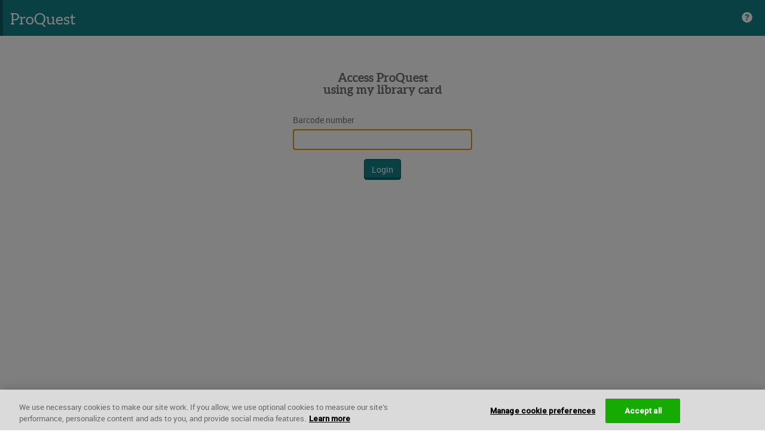

--- FILE ---
content_type: application/javascript
request_url: https://explore.proquest.com/267.52bda3d1081b6de8.js
body_size: 3694
content:
"use strict";(self.webpackChunkui=self.webpackChunkui||[]).push([[267],{5267:(C,_,a)=>{a.d(_,{a:()=>u.a,i:()=>d.i});var d=a(8318),u=a(6365)},8318:(C,_,a)=>{a.d(_,{i:()=>N});var d=a(6365);const u={productsWithTiles:new Set(["researchcompanion","elibrary","sirsdiscoverer","sirsissuesresearcher","hsc","pqll","drap2","musicdanceaca","pbs4","avc","radr","radr2","glmu2"])};var n=a(2008),m=a(5209),P=a(900),x=a(5758),s=a(6362),M=a(6586),h=a(7681);function O(o,i){if(1&o&&(n.TgZ(0,"div",6),n._uU(1),n.qZA()),2&o){const t=n.oxw();n.xp6(1),n.hij(" ",t.productDisabledMessage," ")}}function v(o,i){if(1&o&&(n.TgZ(0,"div",7),n._UZ(1,"pq-loading",8),n.qZA()),2&o){const t=n.oxw();n.xp6(1),n.Q6J("loading",t.loading)("error",t.error)("msg",t.msg)}}const f=function(o){return{"background-image":o}};function T(o,i){if(1&o){const t=n.EpF();n.TgZ(0,"li")(1,"article")(2,"a",12),n.NdJ("click",function(r){n.CHM(t);const c=n.oxw().$implicit;return n.oxw(2).handleProductLink(c.profile,r)}),n.TgZ(3,"section"),n._UZ(4,"h3",13),n.TgZ(5,"div"),n._UZ(6,"p",13),n.qZA()()()()()}if(2&o){const t=n.oxw().$implicit;n.xp6(2),n.MGl("href","# ",t.profile,"",n.LSH),n.Q6J("ngStyle",n.VKq(4,f,"url("+t.imgUrl+")")),n.xp6(2),n.Q6J("innerHTML",t.name,n.oJD),n.xp6(2),n.Q6J("innerHTML",t.description,n.oJD)}}function k(o,i){if(1&o&&(n.ynx(0),n.YNc(1,T,7,6,"li",11),n.BQk()),2&o){const t=i.$implicit;n.xp6(1),n.Q6J("ngIf","proquest"!=t.profile&&"alexanderstreet"!==t.profile&&!(null!=t.profile&&t.profile.includes("radr"))&&"glmu2"!=t.profile&&"avc"!=t.profile)}}function L(o,i){if(1&o&&(n.TgZ(0,"div",9)(1,"p"),n._uU(2,"Homework Central \xae | Providing authoritative information on a variety of topics to assist student research "),n.qZA(),n.TgZ(3,"h2"),n._uU(4,"Select a resource"),n.qZA(),n.TgZ(5,"ul"),n.YNc(6,k,2,1,"ng-container",10),n.qZA()()),2&o){const t=n.oxw();n.xp6(6),n.Q6J("ngForOf",t.getProducts())}}const w=function(o){return{"alexander-avc":o}},q=function(o){return{"alexander-street":o}},A=function(o){return{"alexander-content":o}};function Z(o,i){if(1&o){const t=n.EpF();n.TgZ(0,"li")(1,"article")(2,"a",12),n.NdJ("click",function(r){n.CHM(t);const c=n.oxw().$implicit;return n.oxw(2).handleProductLink(c.profile,r)}),n.TgZ(3,"section"),n._UZ(4,"h3",14),n.TgZ(5,"div",15),n._UZ(6,"p",14),n.qZA()()()()()}if(2&o){const t=n.oxw().$implicit,e=n.oxw(2);n.xp6(2),n.MGl("href","# ",t.profile,"",n.LSH),n.Q6J("ngStyle",n.VKq(7,f,"url("+t.imgUrl+")")),n.xp6(2),n.Q6J("innerHTML",t.name,n.oJD)("ngClass",n.VKq(9,w,"avc"===t.profile)),n.xp6(1),n.Q6J("ngClass",n.VKq(11,q,"avc"===t.profile)),n.xp6(1),n.Q6J("innerHTML","avc"==t.profile?e.alexanderStreet:t.description,n.oJD)("ngClass",n.VKq(13,A,"avc"===t.profile))}}function S(o,i){if(1&o&&(n.ynx(0),n.YNc(1,Z,7,15,"li",11),n.BQk()),2&o){const t=i.$implicit,e=n.oxw(2);n.xp6(1),n.Q6J("ngIf","proquest"!==t.profile&&"alexanderstreet"!==t.profile&&("radr"===t.profile||"glmu2"===t.profile||"avc"===t.profile||"radr2"===t.profile&&!e.hasBothRadrAndRadr2))}}function b(o,i){if(1&o&&(n.TgZ(0,"div",9)(1,"h2"),n._uU(2," Select from multimedia collections"),n.qZA(),n.TgZ(3,"ul"),n.YNc(4,S,2,1,"ng-container",10),n.qZA()()),2&o){const t=n.oxw();n.xp6(4),n.Q6J("ngForOf",t.getProducts())}}function Q(o,i){if(1&o){const t=n.EpF();n.TgZ(0,"div",20)(1,"div",21)(2,"div",22)(3,"a",23),n.NdJ("click",function(r){return n.CHM(t),n.oxw(3).handleProductLink("proquest",r)}),n._uU(4,"ProQuest Platform"),n.qZA()(),n.TgZ(5,"p",24),n._uU(6,"Search databases on the ProQuest Platform"),n.qZA()()()}}function U(o,i){if(1&o){const t=n.EpF();n.TgZ(0,"div",25)(1,"div",21)(2,"div",22)(3,"a",23),n.NdJ("click",function(r){return n.CHM(t),n.oxw(3).handleAlexanderStreetLink(r)}),n._uU(4,"Alexander Street Platform"),n.qZA()(),n.TgZ(5,"p",24),n._uU(6,"Search databases on the Alexander Street Platform"),n.qZA()()()}}function J(o,i){if(1&o&&(n.ynx(0),n.TgZ(1,"h2"),n._uU(2,"Search multiple databases"),n.qZA(),n.TgZ(3,"div",17),n.YNc(4,Q,7,0,"div",18),n.YNc(5,U,7,0,"div",19),n.qZA(),n.BQk()),2&o){const t=n.oxw(2);n.xp6(4),n.Q6J("ngIf",t.hasProquest()),n.xp6(1),n.Q6J("ngIf",t.hasAlexanderStreet())}}function I(o,i){if(1&o&&(n.TgZ(0,"div",16),n.YNc(1,J,6,2,"ng-container",11),n.qZA()),2&o){const t=n.oxw();n.xp6(1),n.Q6J("ngIf",t.hasProquest()||t.hasAlexanderStreet())}}function y(o,i){1&o&&(n.TgZ(0,"div",26)(1,"p"),n._uU(2,"Need Help using your ProQuest products? Visit the "),n.TgZ(3,"a",27),n._uU(4,"ProQuest Support Center"),n.qZA(),n._uU(5,"."),n.qZA()())}let N=(()=>{class o{constructor(t,e,r,c,p,l){this._seoSvc=t,this._appState=e,this._dialog=r,this._location=c,this._productService=p,this._urlService=l,this.loading=!0,this.error=!1,this.msg=this._appState.get("portalError"),this.productDisabledMessage=this._appState.get("portalProQuestAccountError"),this.proquestAccountDisabled=!1,this._products=[],this.alexanderStreet="View all video collections on Alexander Street",this._seoSvc.setTitle("Homework Central \xae"),-1===this._location.path().indexOf("portal")&&Array.isArray(this._appState.get("allProducts"))&&this._appState.get("allProducts").length<=1&&this._location.replaceState("/portal/home")}ngOnInit(){const t=this._appState.get("allProducts")||[],e=t.find(l=>"culturegrams"===l.profile),r=new URLSearchParams(this._urlService.getSharedURL()),c="CG"===r.get("app"),p="USAGE"===r.get("app");e&&(this.isNonCGTileMissing(t)||c||p)?this._productService.getProductUrl("culturegrams","proquest").subscribe(l=>{this.loading=!0,console.log("response:",l);let g=l.ProductUrlResponse.url;g&&p?window.open(this.appendUsageStats(g),"_self"):g&&window.open(g,"_self")}):t.length>=1?(this.error=0===t.length,this.loading=!1,this.error||(this._products=t,this._products.length&&(this.proquestAccountDisabled=this._products.filter(l=>"ProQuest"===l.name&&"false"===l.accessAllowed).length>0,this._products=this._products.filter(l=>"false"!==l.accessAllowed)))):this.msg=this._appState.get("portalNoProductsError")}appendUsageStats(t){const e=t.indexOf("?pqtoken");return-1!==e?`${t.substring(0,e)}/usagestats${t.substring(e)}`:t}handleProductLink(t,e){e.preventDefault();const r=this._products.filter(c=>c.profile===t)[0];r&&this._dialog.open(d.a,{disableClose:!0,data:{profile:r.profile,platform:r.platform}})}handleAlexanderStreetLink(t){t.preventDefault(),this._dialog.open(d.a,{disableClose:!0,data:{profile:"alexanderstreet",platform:"proquest"}})}hasProquest(){return!!this._products.filter(e=>"proquest"===e.profile)[0]}getProducts(){return this._products}filteredProducts(){return this.getProducts().filter(t=>{var e;return(null===(e=t.profile)||void 0===e?void 0:e.includes("radr"))||"glmu2"===t.profile||"avc"===t.profile})}hasAlexanderStreet(){return!!this._products.filter(e=>"alexanderstreet"===e.profile)[0]}get hasBothRadrAndRadr2(){const t=this._products.some(r=>"radr"===r.profile),e=this._products.some(r=>"radr2"===r.profile);return t&&e}isNonCGTileMissing(t){return!t.some(e=>u.productsWithTiles.has(e.profile))}}return o.\u0275fac=function(t){return new(t||o)(n.Y36(m.v2),n.Y36(P.a),n.Y36(x.uw),n.Y36(s.Ye),n.Y36(m.M5),n.Y36(M.j))},o.\u0275cmp=n.Xpm({type:o,selectors:[["pq-portal"]],decls:7,vars:6,consts:[["id","container-portalComponent"],["class","alert alert-warning","role","alert",4,"ngIf"],["class","container-loading",4,"ngIf"],["class","container-productLinks",4,"ngIf"],["class","container-platformLinks",4,"ngIf"],["class","container-helpMessage well well-lg",4,"ngIf"],["role","alert",1,"alert","alert-warning"],[1,"container-loading"],[3,"loading","error","msg"],[1,"container-productLinks"],[4,"ngFor","ngForOf"],[4,"ngIf"],[3,"href","ngStyle","click"],[3,"innerHTML"],[3,"innerHTML","ngClass"],[3,"ngClass"],[1,"container-platformLinks"],[1,"container-platformLinksContent"],["class","platformTile","id","pqPlatform",4,"ngIf"],["class","platformTile","id","alexanderStreetPlatform",4,"ngIf"],["id","pqPlatform",1,"platformTile"],[1,"platformTileText"],[1,"pqtitle"],["href","#proquest",3,"click"],[1,"pqdesc"],["id","alexanderStreetPlatform",1,"platformTile"],[1,"container-helpMessage","well","well-lg"],["href","http://support.proquest.com/#submitcase","target","_proquest"]],template:function(t,e){1&t&&(n.TgZ(0,"div",0),n.YNc(1,O,2,1,"div",1),n.YNc(2,v,2,3,"div",2),n.YNc(3,L,7,1,"div",3),n.YNc(4,b,5,1,"div",3),n.YNc(5,I,2,1,"div",4),n.YNc(6,y,6,0,"div",5),n.qZA()),2&t&&(n.xp6(1),n.Q6J("ngIf",e.proquestAccountDisabled&&!e.loading),n.xp6(1),n.Q6J("ngIf",e.loading||e.error),n.xp6(1),n.Q6J("ngIf",!e.loading&&!e.error),n.xp6(1),n.Q6J("ngIf",!e.loading&&!e.error&&e.filteredProducts().length>0),n.xp6(1),n.Q6J("ngIf",!e.loading&&!e.error),n.xp6(1),n.Q6J("ngIf",!e.loading))},directives:[s.O5,h.N,s.sg,s.PC,s.mk],styles:["#container-portalComponent[_ngcontent-%COMP%]{max-width:1100px;margin:0 auto}#container-portalComponent[_ngcontent-%COMP%]   .alert.alert-warning[_ngcontent-%COMP%], #container-portalComponent[_ngcontent-%COMP%]   .container-loading[_ngcontent-%COMP%]{margin:20px 40px 0}#container-portalComponent[_ngcontent-%COMP%]   h2[_ngcontent-%COMP%]{font:700 28px Aleo,serif;color:#555;margin-top:0;margin-bottom:10px}#container-portalComponent[_ngcontent-%COMP%]   .container-productLinks[_ngcontent-%COMP%]{padding:25px 40px 0}#container-portalComponent[_ngcontent-%COMP%]   .container-productLinks[_ngcontent-%COMP%]   p[_ngcontent-%COMP%]{text-align:center;padding:0 0 25px}#container-portalComponent[_ngcontent-%COMP%]   .container-productLinks[_ngcontent-%COMP%]   ul[_ngcontent-%COMP%]{padding:0;margin:0;list-style:none;display:grid;grid-template-columns:repeat(3,calc(33.333% - 10px));-ms-grid-row:1;grid-gap:15px}#container-portalComponent[_ngcontent-%COMP%]   .container-productLinks[_ngcontent-%COMP%]   li[_ngcontent-%COMP%]{margin-bottom:15px;-ms-grid-column:1}#container-portalComponent[_ngcontent-%COMP%]   .container-productLinks[_ngcontent-%COMP%]   li[_ngcontent-%COMP%] > article[_ngcontent-%COMP%]{background-color:#eee;width:100%;height:250px;border-radius:8px;overflow:hidden;position:relative}#container-portalComponent[_ngcontent-%COMP%]   .container-productLinks[_ngcontent-%COMP%]   li[_ngcontent-%COMP%] > article[_ngcontent-%COMP%]   h3[_ngcontent-%COMP%]{text-align:center;padding:8px 0 6px;margin:0;color:#fff;text-transform:none;background-color:#000;background-color:#0000008c;text-shadow:0 2px 4px #000;font:18px/1 aleobold,serif}#container-portalComponent[_ngcontent-%COMP%]   .container-productLinks[_ngcontent-%COMP%]   li[_ngcontent-%COMP%] > article[_ngcontent-%COMP%]   section[_ngcontent-%COMP%]{width:100%;height:100%}#container-portalComponent[_ngcontent-%COMP%]   .container-productLinks[_ngcontent-%COMP%]   li[_ngcontent-%COMP%] > article[_ngcontent-%COMP%]   div[_ngcontent-%COMP%]{position:absolute;background-color:#000;background-color:#000c;right:0;bottom:0;left:0}#container-portalComponent[_ngcontent-%COMP%]   .container-productLinks[_ngcontent-%COMP%]   li[_ngcontent-%COMP%] > article[_ngcontent-%COMP%]   div[_ngcontent-%COMP%]   p[_ngcontent-%COMP%]{font:13px/16px Roboto,Helvetica,Arial,sans-serif;color:#fff;height:100%;vertical-align:top;text-align:center;padding:0 8px}#container-portalComponent[_ngcontent-%COMP%]   .container-productLinks[_ngcontent-%COMP%]   li[_ngcontent-%COMP%] > article[_ngcontent-%COMP%]   a[_ngcontent-%COMP%]{display:block;width:100%;height:100%;background-position:right;background-repeat:no-repeat;background-size:cover}#container-portalComponent[_ngcontent-%COMP%]   .container-productLinks[_ngcontent-%COMP%]   li[_ngcontent-%COMP%] > article[_ngcontent-%COMP%]   a[_ngcontent-%COMP%]:focus{outline:3px dashed #fff}#container-portalComponent[_ngcontent-%COMP%]   .container-productLinks[_ngcontent-%COMP%]   li[_ngcontent-%COMP%] > article[_ngcontent-%COMP%]   a[_ngcontent-%COMP%]:hover   section[_ngcontent-%COMP%], #container-portalComponent[_ngcontent-%COMP%]   .container-productLinks[_ngcontent-%COMP%]   li[_ngcontent-%COMP%] > article[_ngcontent-%COMP%]   a[_ngcontent-%COMP%]:focus   section[_ngcontent-%COMP%]{background:rgba(0,0,0,.2)}#container-portalComponent[_ngcontent-%COMP%]   .container-productLinks[_ngcontent-%COMP%]   li[_ngcontent-%COMP%]:nth-child(2n){-ms-grid-column:2}#container-portalComponent[_ngcontent-%COMP%]   .container-productLinks[_ngcontent-%COMP%]   li[_ngcontent-%COMP%]:nth-child(3n){-ms-grid-column:3}#container-portalComponent[_ngcontent-%COMP%]   .container-platformLinks[_ngcontent-%COMP%]{padding:25px 40px 40px}#container-portalComponent[_ngcontent-%COMP%]   .container-platformLinks[_ngcontent-%COMP%]   .container-platformLinksContent[_ngcontent-%COMP%]{display:grid;grid-template-columns:repeat(2,1fr);grid-auto-rows:100px;grid-column-gap:14px;-moz-column-gap:14px;column-gap:14px;grid-row-gap:14px;row-gap:14px}#container-portalComponent[_ngcontent-%COMP%]   .container-platformLinks[_ngcontent-%COMP%]   .platformTile[_ngcontent-%COMP%]{background-color:#f8f8f8;border:1px solid #979797;border-radius:8px;overflow:hidden;position:relative;display:flex;flex-direction:row;flex:1;padding:8px;justify-content:flex-start;margin-top:inherit;vertical-align:middle}#container-portalComponent[_ngcontent-%COMP%]   .container-platformLinks[_ngcontent-%COMP%]   .platformTile[_ngcontent-%COMP%]   .platformTileText[_ngcontent-%COMP%]{margin:10px 10px 0}#container-portalComponent[_ngcontent-%COMP%]   .container-platformLinks[_ngcontent-%COMP%]   .platformTile[_ngcontent-%COMP%]   .platformTileText[_ngcontent-%COMP%]   .pqtitle[_ngcontent-%COMP%]   a[_ngcontent-%COMP%]{font:700 18px Aleo,serif;color:#0e767c}#container-portalComponent[_ngcontent-%COMP%]   .container-platformLinks[_ngcontent-%COMP%]   .platformTile[_ngcontent-%COMP%]   .platformTileText[_ngcontent-%COMP%]   .pqdesc[_ngcontent-%COMP%]{font:16px Roboto,serif;color:#333;margin-top:5px}#container-portalComponent[_ngcontent-%COMP%]   .container-helpMessage[_ngcontent-%COMP%]{margin:0 40px 25px}#container-portalComponent[_ngcontent-%COMP%]   .container-helpMessage[_ngcontent-%COMP%]   p[_ngcontent-%COMP%]{margin:0;padding:0;text-align:center}#container-portalComponent[_ngcontent-%COMP%]   .container-helpMessage[_ngcontent-%COMP%]   a[_ngcontent-%COMP%]{font-weight:700}@media (max-width: 992px){#container-portalComponent[_ngcontent-%COMP%]   .container-proquestLink[_ngcontent-%COMP%]   #pqtile[_ngcontent-%COMP%]{width:100%}}@media (max-width: 768px){#container-portalComponent[_ngcontent-%COMP%]   .container-productLinks[_ngcontent-%COMP%]   ul[_ngcontent-%COMP%]{grid-template-columns:repeat(auto-fit,calc(50% - 7.5px))}#container-portalComponent[_ngcontent-%COMP%]   .container-proquestLink[_ngcontent-%COMP%]   #pqtile[_ngcontent-%COMP%]{width:100%}}@media (max-width: 480px){#container-portalComponent[_ngcontent-%COMP%]   .container-productLinks[_ngcontent-%COMP%]   ul[_ngcontent-%COMP%], #container-portalComponent[_ngcontent-%COMP%]   .container-platformLinks[_ngcontent-%COMP%]   .container-platformLinksContent[_ngcontent-%COMP%]{grid-template-columns:100%}#container-portalComponent[_ngcontent-%COMP%]   .container-proquestLink[_ngcontent-%COMP%]   #pqtile[_ngcontent-%COMP%]{width:100%}}.alexander-street[_ngcontent-%COMP%]{bottom:84px!important;width:80%;padding:15px;left:32px!important;border-radius:16px;background-color:#00000085!important;line-height:23px}.alexander-content[_ngcontent-%COMP%]{font-size:1.8rem!important;font-family:Roboto-Bold!important}.alexander-avc[_ngcontent-%COMP%]{display:none!important}"]}),o})()}}]);
//# sourceMappingURL=267.52bda3d1081b6de8.js.map

--- FILE ---
content_type: application/javascript
request_url: https://explore.proquest.com/304.cf4bf68a83665a0e.js
body_size: 96565
content:
(self.webpackChunkui=self.webpackChunkui||[]).push([[304],{6024:(P,A,c)=>{"use strict";c.d(A,{y:()=>p});var r=c(2008),a=c(6362),t=c(5711);function i(m,v){if(1&m&&r._UZ(0,"h5",4),2&m){const f=r.oxw();r.Q6J("id",f.describedbyValue)("innerHTML",f.listTitle,r.oJD)}}function g(m,v){if(1&m){const f=r.EpF();r.TgZ(0,"a",6),r.NdJ("click",function(){r.CHM(f);const n=r.oxw().$implicit;return r.oxw().trackUsage(n.name,n)}),r.qZA()}if(2&m){const f=r.oxw().$implicit;r.Q6J("routerLink",f.urlArray)("queryParams",f.queryObject)("innerHTML",f.name,r.oJD)}}function h(m,v){if(1&m){const f=r.EpF();r.TgZ(0,"a",6),r.NdJ("click",function(){r.CHM(f);const n=r.oxw().$implicit;return r.oxw().trackUsage(n.name,n)}),r.qZA()}if(2&m){const f=r.oxw().$implicit,e=r.oxw();r.Q6J("routerLink",f.urlArray)("queryParams",f.queryObject)("innerHTML",f.name,r.oJD),r.uIk("aria-describedby",e.describedbyValue)}}function b(m,v){if(1&m&&(r.TgZ(0,"li"),r.YNc(1,g,1,3,"a",5),r.YNc(2,h,1,4,"a",5),r.qZA()),2&m){const f=r.oxw();r.xp6(1),r.Q6J("ngIf",!f.listTitle),r.xp6(1),r.Q6J("ngIf",f.listTitle)}}let p=(()=>{class m{constructor(){this.usage=new r.vpe,this.describedbyValue="termList_"+Math.random().toString(36).substr(2,9),this._terms=[]}set terms(f){f.forEach(e=>{e.urlArray=e.url.split("?")[0].split("/"),e.queryObject={},e.url.split("?").length>1&&e.url.split("?")[1].split("&").forEach(o=>{let l=o.split("=");e.queryObject[l[0]]=l[1]})}),this._terms=f}get terms(){return this._terms}ngOnChanges(f){}trackUsage(f,e){this.usage.emit({name:f,data:e})}trackByFn(f,e){return f}}return m.\u0275fac=function(f){return new(f||m)},m.\u0275cmp=r.Xpm({type:m,selectors:[["pq-term-list"]],inputs:{subcategoryLabel:"subcategoryLabel",listTitle:"listTitle",terms:"terms"},outputs:{usage:"usage"},features:[r.TTD],decls:5,vars:3,consts:[[3,"id","innerHTML",4,"ngIf"],[1,"container-termListComponent"],[1,"viewport"],[4,"ngFor","ngForOf","ngForTrackBy"],[3,"id","innerHTML"],["class","btn",3,"routerLink","queryParams","innerHTML","click",4,"ngIf"],[1,"btn",3,"routerLink","queryParams","innerHTML","click"]],template:function(f,e){1&f&&(r.YNc(0,i,1,2,"h5",0),r.TgZ(1,"div",1)(2,"div",2)(3,"ul"),r.YNc(4,b,3,2,"li",3),r.qZA()()()),2&f&&(r.Q6J("ngIf",e.listTitle),r.xp6(4),r.Q6J("ngForOf",e.terms)("ngForTrackBy",e.trackByFn))},directives:[a.O5,a.sg,t.yS],styles:[".container-termListComponent ul{list-style:none;margin:0;padding:0;display:flex;flex-wrap:wrap}.container-termListComponent li{margin:0 4px 4px 0}.container-termListComponent a{padding:17px 10px;display:block;border-radius:4px;text-shadow:1px 1px 0 #fff;font:16px/1 Roboto,Helvetica,Arial,sans-serif;white-space:nowrap}body.theme-default .container-termListComponent li a{color:#0c6065;background:#e9f5f7}body.theme-default .container-termListComponent li:nth-child(even) a{background:#dbeef2}body.theme-sirsissuesresearcher .container-termListComponent li a{color:#28664e;background:#e7f6f1}body.theme-sirsissuesresearcher .container-termListComponent li:nth-child(even) a{background:#e0eee9}body.theme-sirsdiscoverer .container-termListComponent li a{color:#0b5478;background:#e2f4fb}body.theme-sirsdiscoverer .container-termListComponent li:nth-child(even) a{background:#cee7f1}body.theme-portal .container-termListComponent li a{color:#0c6065;background:#e9f5f7}body.theme-portal .container-termListComponent li:nth-child(even) a{background:#dbeef2}\n"],encapsulation:2}),m})()},6171:(P,A,c)=>{"use strict";c.d(A,{R:()=>r});class r{constructor(t,i,g,h,b,p,m,v,f,e){this.requestId=t,this.fromDocId=i,this.recDocId=g,this.method=h,this.title=b,this.sourceType=p,this.author=m,this.pubTitle=v,this.pubDate=f,this.resourceTypeIcon=e}}},8847:(P,A,c)=>{"use strict";c.d(A,{W:()=>a});var r=c(2008);let a=(()=>{class t{transform(g){const h=g.split("||||||");return 1===h.length?g=h[0]:2===h.length?g=h[0]+" and "+h[1]:h.length>2&&(g=h[0]+" et al"),g+". "||0}}return t.\u0275fac=function(g){return new(g||t)},t.\u0275pipe=r.Yjl({name:"pqAuthorFormat",type:t,pure:!0}),t})()},6573:(P,A,c)=>{"use strict";c.d(A,{n:()=>f});var r=c(2008),a=c(5209),t=c(900),i=c(6362),g=c(5711);function h(e,n){if(1&e){const o=r.EpF();r.TgZ(0,"a",5),r.NdJ("click",function(){r.CHM(o);const _=r.oxw().$implicit;return r.oxw(3).pushBreadcrumbNavToGA(_.nodeName)}),r._UZ(1,"span",6),r.qZA()}if(2&e){const o=r.oxw().$implicit,l=r.oxw(3);r.Q6J("routerLink","/"+l.profile+"/researchtopics/"+o.root+"/"+o.nodeId+"/1"),r.xp6(1),r.Q6J("innerHTML",o.nodeName,r.oJD)}}function b(e,n){if(1&e&&(r.TgZ(0,"div"),r._UZ(1,"span",6),r.qZA()),2&e){const o=r.oxw().$implicit;r.xp6(1),r.Q6J("innerHTML",o.nodeName,r.oJD)}}function p(e,n){if(1&e&&(r.TgZ(0,"li"),r.YNc(1,h,2,2,"a",3),r.YNc(2,b,2,1,"div",4),r.qZA()),2&e){const o=n.$implicit;r.xp6(1),r.Q6J("ngIf",o.nodeId),r.xp6(1),r.Q6J("ngIf",!o.nodeId)}}function m(e,n){if(1&e&&(r.TgZ(0,"div")(1,"ol"),r.YNc(2,p,3,2,"li",2),r.qZA()()),2&e){const o=n.$implicit;r.xp6(2),r.Q6J("ngForOf",o.bc)}}function v(e,n){if(1&e&&(r.TgZ(0,"section",1)(1,"h3"),r._uU(2,"Categorized in:"),r.qZA(),r.YNc(3,m,3,1,"div",2),r.qZA()),2&e){const o=r.oxw();r.xp6(3),r.Q6J("ngForOf",o.bc)}}let f=(()=>{class e{constructor(o,l){this.topicSvc=o,this.appState=l,this.legacyId="",this.title="",this.bc=[],this.loading=!1,this._error=!1,this._data=[]}ngOnInit(){this.loading=!0,this.profile=this.appState.get("current_profile"),this.topicSvc.getTopicTree(this.legacyId,"eLibId").subscribe(o=>{this.loading=!1,o.TopicTreeResponse&&o.TopicTreeResponse.TopicTreeNode&&o.TopicTreeResponse.TopicTreeNode.TopicTreeAncestorNodes?(this._data=Array.isArray(o.TopicTreeResponse.TopicTreeNode.TopicTreeAncestorNodes)?o.TopicTreeResponse.TopicTreeNode.TopicTreeAncestorNodes:[o.TopicTreeResponse.TopicTreeNode.TopicTreeAncestorNodes],this._createBreadcrumb(this._data,0),this._error=!1):this._error=!0})}pushBreadcrumbNavToGA(o){dataLayer&&Array.isArray(dataLayer)&&dataLayer.push({event:"RTPage",action:"Navigation",label:o})}_createBreadcrumb(o,l){if(o[l].TopicTreeAncestorNode){let s=[];s=Array.isArray(o[l].TopicTreeAncestorNode)?s.concat(o[l].TopicTreeAncestorNode.reverse()):[o[l].TopicTreeAncestorNode],s&&s.length>0&&"Discoverer"==s[0].nodeName&&(s[0].nodeName="All Research Topics"),s.push({nodeName:this.title});let d=s[0].nodeName?s[0].nodeName.toLowerCase().split(" ").join(""):"";s.forEach(y=>{y.root=d}),this.bc.push({bc:s})}o[l+1]&&this._createBreadcrumb(o,l+1)}}return e.\u0275fac=function(o){return new(o||e)(r.Y36(a.ro),r.Y36(t.a))},e.\u0275cmp=r.Xpm({type:e,selectors:[["pq-docbreadcrumbs"]],inputs:{legacyId:"legacyId",title:"title"},decls:1,vars:1,consts:[["id","container-topicBc",4,"ngIf"],["id","container-topicBc"],[4,"ngFor","ngForOf"],[3,"routerLink","click",4,"ngIf"],[4,"ngIf"],[3,"routerLink","click"],[3,"innerHTML"]],template:function(o,l){1&o&&r.YNc(0,v,4,1,"section",0),2&o&&r.Q6J("ngIf",!l.loading&&l.bc&&l.bc.length)},directives:[i.O5,i.sg,g.yS],styles:['#container-topicBc{margin:0;padding:0 0 20px 20px;border:1px solid #efefef;background-color:#fff;box-shadow:0 0 10px #eaeaea;border-radius:4px;display:block!important}#container-topicBc>div{margin:0 5px 20px}#container-topicBc h3{color:#6d6d6d;margin:35px 5px 16px;padding:0;text-transform:uppercase;font:18px/1 Roboto,Helvetica,Arial,sans-serif}#container-topicBc ol{margin:0;padding:0;list-style:none;display:flex;flex-wrap:wrap;z-index:1}#container-topicBc ol li{margin:0 0 5px}#container-topicBc ol li>a,#container-topicBc ol li>div{height:44px;width:100%;position:relative;display:block;padding:12px 0 10px 35px;font:14px/1 Roboto-Bold,Helvetica,Arial,sans-serif;border:1px solid transparent}#container-topicBc ol li>a>span,#container-topicBc ol li>div>span{white-space:nowrap;overflow:hidden;text-align:center}#container-topicBc ol li>div{border-left-color:transparent;font-family:Roboto,Helvetica,Arial,sans-serif;margin-left:0;padding-right:15px}#container-topicBc ol li>div:before{content:"";position:absolute;z-index:0;left:9px;width:1px;height:21px;top:-1px;transform:skew(-135deg)}#container-topicBc ol li>div:after{content:"";position:absolute;z-index:0;left:10px;width:1px;height:21px;bottom:0;transform:skew(137deg)}#container-topicBc ol li:first-child>a{color:#fff;padding-left:10px}#container-topicBc ol li>a:after{content:" ";display:block;width:0;height:0;border-top:22px solid transparent;border-bottom:22px solid transparent;position:absolute;top:50%;z-index:0;margin-top:-22px;left:100%;z-index:2}#container-topicBc ol li>a:before{content:" ";display:block;width:0;height:0;border-top:22px solid transparent;border-bottom:22px solid transparent;position:absolute;top:50%;margin-top:-22px;margin-left:2px;left:100%;z-index:1}body.theme-default #container-topicBc ol li:first-child>a{background:#118289;color:#fff}body.theme-default #container-topicBc ol li:first-child>a:after{border-left-color:#118289}body.theme-default #container-topicBc ol li>div{border-color:#a5d8db;border-left-color:transparent}body.theme-default #container-topicBc li>a{background:#f5f5f5;border-color:#118289}body.theme-default #container-topicBc li>a:after{border-left:22px solid #f5f5f5}body.theme-default #container-topicBc li>a:before{border-left:22px solid #118289}body.theme-sirsissuesresearcher #container-topicBc ol li:first-child>a{background:#338364;color:#fff}body.theme-sirsissuesresearcher #container-topicBc ol li:first-child>a:after{border-left-color:#338364}body.theme-sirsissuesresearcher #container-topicBc ol li>div{border-color:#c9d2cf;border-left-color:transparent}body.theme-sirsissuesresearcher #container-topicBc li>a{background:#f5f5f5;border-color:#338364}body.theme-sirsissuesresearcher #container-topicBc li>a:after{border-left:22px solid #f5f5f5}body.theme-sirsissuesresearcher #container-topicBc li>a:before{border-left:22px solid #338364}body.theme-sirsdiscoverer #container-topicBc ol li:first-child>a{background:#0e6e9d;color:#fff}body.theme-sirsdiscoverer #container-topicBc ol li:first-child>a:after{border-left-color:#0e6e9d}body.theme-sirsdiscoverer #container-topicBc ol li>div{border-color:#aed1e3;border-left-color:transparent}body.theme-sirsdiscoverer #container-topicBc li>a{background:#f5f5f5;border-color:#0e6e9d}body.theme-sirsdiscoverer #container-topicBc li>a:after{border-left:22px solid #f5f5f5}body.theme-sirsdiscoverer #container-topicBc li>a:before{border-left:22px solid #0e6e9d}body.theme-portal #container-topicBc ol li:first-child>a{background:#118289;color:#fff}body.theme-portal #container-topicBc ol li:first-child>a:after{border-left-color:#118289}body.theme-portal #container-topicBc ol li>div{border-color:#a5d8db;border-left-color:transparent}body.theme-portal #container-topicBc li>a{background:#f5f5f5;border-color:#118289}body.theme-portal #container-topicBc li>a:after{border-left:22px solid #f5f5f5}body.theme-portal #container-topicBc li>a:before{border-left:22px solid #118289}\n'],encapsulation:2}),e})()},8512:(P,A,c)=>{"use strict";c.d(A,{K:()=>d});var r=c(4889),a=c(5758),t=c(2008),i=c(5072),g=c(6362),h=c(1915);function b(y,w){if(1&y&&(t.TgZ(0,"div",12)(1,"p"),t._uU(2),t.qZA()()),2&y){const u=t.oxw();t.xp6(2),t.Oqu(u.message)}}function p(y,w){if(1&y&&(t.TgZ(0,"div",13)(1,"p"),t._uU(2),t.qZA()()),2&y){const u=t.oxw();t.xp6(2),t.Oqu(u.message)}}function m(y,w){1&y&&(t.TgZ(0,"fieldset")(1,"div",14),t._UZ(2,"input",15),t.TgZ(3,"label",16),t._uU(4,"Attach PDF"),t.qZA()()())}let v=(()=>{class y{constructor(u,x){this.document=u,this._emailDocSvc=x,this.working=!1,this.error=!1,this.message="",this._messages={error:"There was an issue sending the email. Please try again later.",format:"The email provided is invalid. Please enter a valid email.",success:"The email was successfully sent to"},this.data=u}ngOnInit(){this.working=!1}pushEmailCloseToGA(){dataLayer&&Array.isArray(dataLayer)&&dataLayer.push({event:"EmailOverlay",label:"Close",action:"Close"})}keyboardInput(u){13===u.keyCode&&dataLayer&&Array.isArray(dataLayer)&&dataLayer.push({event:"EmailOverlay",label:"Enter",action:"Email"})}pushEmailClickToGA(u){dataLayer&&Array.isArray(dataLayer)&&dataLayer.push({event:"EmailOverlay",label:"Click Email Button",action:"Email"})}handleEmailDoc(u){u.preventDefault();const x=u.target.email.value;dataLayer&&Array.isArray(dataLayer)&&dataLayer.push({event:"EmailOverlay",label:x,action:"Text Entry"});const E=!!u.target.attachPDF&&u.target.attachPDF.checked;let k=E?"Select":"De-Select";dataLayer&&Array.isArray(dataLayer)&&dataLayer.push({event:"EmailOverlay",label:k,action:"Attach PDF"});const B=this.data.goid;x&&B&&!this.working&&(this.email=x,this.working=!0,this.error=!1,this.message="",delete this.data.text,this._emailDocSvc.send(B,x,E,this.data).then(T=>{this.working=!1,this.error=!1,this.message=this._messages.success+" "+this.email+".",this.email="",u.target.email.value=""},T=>{this.working=!1,this.error=!0,this.message=400===T.status?this._messages.format:this._messages.error,u.target.email.value=""}).catch(T=>{this.working=!1,this.error=!0,u.target.email.value="",this.message=this._messages.error}))}}return y.\u0275fac=function(u){return new(u||y)(t.Y36(a.WI),t.Y36(i.V))},y.\u0275cmp=t.Xpm({type:y,selectors:[["pq-document-email"]],hostBindings:function(u,x){1&u&&t.NdJ("keydown",function(k){return x.keyboardInput(k)},!1,t.Jf7)},features:[t._Bn([a.vA])],decls:17,vars:5,consts:[["mat-dialog-title",""],["class","alert alert-success",4,"ngIf"],["class","alert alert-warning",4,"ngIf"],["method","post","action",".",3,"submit"],[1,"input-group"],["type","text","placeholder","Enter email address","name","email","aria-label","Email this document","ngModel","",1,"form-control",3,"value"],[1,"input-group-btn"],["type","submit",1,"btn","btn-default",3,"mousedown"],[4,"ngIf"],["aria-label","citation - close",1,"btn-close",3,"mat-dialog-close","click"],[1,"gr-cancel-squared"],[0,"xlink","href","./assets/img/icons.svg#gr-cancel-squared"],[1,"alert","alert-success"],[1,"alert","alert-warning"],[1,"checkbox","styled-checkbox","ga-email-pdf"],["type","checkbox","id","attachPDF","name","attachPDF","ngModel",""],["for","attachPDF"]],template:function(u,x){1&u&&(t.TgZ(0,"section")(1,"h3",0),t._uU(2,"Email this document"),t.qZA(),t.YNc(3,b,3,1,"div",1),t.YNc(4,p,3,1,"div",2),t.TgZ(5,"mat-dialog-content")(6,"form",3),t.NdJ("submit",function(k){return x.handleEmailDoc(k)}),t.TgZ(7,"fieldset")(8,"div",4),t._UZ(9,"input",5),t.TgZ(10,"div",6)(11,"button",7),t.NdJ("mousedown",function(k){return x.pushEmailClickToGA(k)}),t._uU(12,"Email"),t.qZA()()()(),t.YNc(13,m,5,0,"fieldset",8),t.qZA()(),t.TgZ(14,"button",9),t.NdJ("click",function(){return x.pushEmailCloseToGA()}),t.O4$(),t.TgZ(15,"svg",10),t._UZ(16,"use",11),t.qZA()()()),2&u&&(t.xp6(3),t.Q6J("ngIf",!x.error&&!x.working&&x.message),t.xp6(1),t.Q6J("ngIf",x.error&&!x.working&&x.message),t.xp6(5),t.Q6J("value",x.email),t.xp6(4),t.Q6J("ngIf",x.data.hasPdf),t.xp6(1),t.Q6J("mat-dialog-close",!0))},directives:[a.uh,g.O5,a.xY,h._Y,h.JL,h.F,h.Fj,h.JJ,h.On,h.Wl,a.ZT],styles:[""]}),y})();var f=c(248),e=c(900),n=c(5209),o=c(1386);function l(y,w){if(1&y&&(t.TgZ(0,"li"),t._UZ(1,"pq-download-button",7),t.qZA()),2&y){const u=t.oxw();t.xp6(1),t.Q6J("downloadFile",u.downloadFile)}}function _(y,w){if(1&y){const u=t.EpF();t.TgZ(0,"li")(1,"button",8),t.NdJ("click",function(E){return t.CHM(u),t.oxw().saveToCloud(E)}),t.O4$(),t.TgZ(2,"svg",4),t._UZ(3,"use"),t.qZA(),t.kcU(),t.TgZ(4,"span",5),t._uU(5,"Save to cloud"),t._UZ(6,"hr"),t.TgZ(7,"sub"),t._uU(8,"Google Drive, OneDrive, etc."),t.qZA()()()()}2&y&&(t.xp6(2),t.Q6J("ngClass","gr-cloud"),t.xp6(1),t.uIk("href","./assets/img/icons.svg#gr-cloud",null,"xlink"))}function s(y,w){if(1&y){const u=t.EpF();t.TgZ(0,"li")(1,"button",9),t.NdJ("click",function(E){return t.CHM(u),t.oxw().showCiteModal(E)}),t.O4$(),t.TgZ(2,"svg",4),t._UZ(3,"use"),t.qZA(),t.kcU(),t.TgZ(4,"span",5),t._uU(5,"Cite"),t.qZA()()()}2&y&&(t.xp6(2),t.Q6J("ngClass","gr-cite"),t.xp6(1),t.uIk("href","./assets/img/icons.svg#gr-cite",null,"xlink"))}let d=(()=>{class y{constructor(u,x,E,k){this.appState=u,this.dialog=x,this._appRef=E,this._usageLoggingSvc=k,this.downloadFile={file:void 0},this.menuStyle={position:"fixed"}}ngOnInit(){(window.innerWidth||document.body.clientWidth)>768&&(this.menuStyle.position="relative",this.menuStyle.top="auto")}isMicrosoftEnabledInSession(){return void 0!==this.appState.get("ENABLE_ONEDRIVE")&&null!==this.appState.get("ENABLE_ONEDRIVE")&&"Y"===this.appState.get("ENABLE_ONEDRIVE")}isGoogleEnabledInSession(){return void 0!==this.appState.get("ENABLE_GOOGLE_INTEGRATION")&&null!==this.appState.get("ENABLE_GOOGLE_INTEGRATION")&&"Y"===this.appState.get("ENABLE_GOOGLE_INTEGRATION")}showCiteModal(u){this.dialog.open(r.o,{width:"650px",data:this.document}),this.pushDocMenuUseToGA("Cite")}showEmailModal(u){this.dialog.open(v,{width:"540px",data:this.document}),this.pushDocMenuUseToGA("Email")}printPreview(u){window.print(),this._usageLoggingSvc.doLogUsage("print",this.document),this.pushDocMenuUseToGA("Print")}saveToCloud(u){this.dialog.open(f.x,{width:"600px",data:this.document}),this.pushDocMenuUseToGA("Save to Cloud")}checkOffset(u,x){const E=window.pageYOffset||document.documentElement.scrollTop||document.body.scrollTop;function k(B){return B.getBoundingClientRect().top}k(u)+E+u.offsetHeight>=k(x)+E-10&&(this.menuStyle.position="absolute",this.menuStyle.bottom="0"),E+window.innerHeight<k(x)+E&&(this.menuStyle.position="fixed",this.menuStyle.bottom="0")}onResize(u){(window.innerWidth||document.body.clientWidth)>768?(this.menuStyle.position="relative",this.menuStyle.top="auto"):this.menuStyle.position="fixed"}track(u){(window.innerWidth||document.body.clientWidth)<=768&&this.checkOffset(document.getElementById("menu-actions"),document.getElementById("container-siteFooterComponent"))}isResearchTopicDoc(u,x){return u&&x&&"other sources"===u.toLowerCase()&&"proquest guided research: research topics"===x.toLowerCase()}pushDocMenuUseToGA(u){dataLayer&&Array.isArray(dataLayer)&&(this.isResearchTopicDoc(this.document.sourceType,this.document.pubTitle)?dataLayer.push({event:"RTPage",label:u,action:"Use"}):dataLayer.push({event:"DocViewMenuUse",label:u}))}}return y.\u0275fac=function(u){return new(u||y)(t.Y36(e.a),t.Y36(a.uw),t.Y36(t.z2F),t.Y36(n.N$))},y.\u0275cmp=t.Xpm({type:y,selectors:[["pq-doc-menu"]],hostBindings:function(u,x){1&u&&t.NdJ("scroll",function(k){return x.track(k)},!1,t.Jf7)},inputs:{downloadFile:"downloadFile",document:"document"},decls:19,vars:8,consts:[["id","menu-actions",1,"container-actions","container-docMenu",3,"ngStyle","resize"],[1,"title"],[4,"ngIf"],["type","button","aria-label","Print",1,"btn","btn-link","ga-print-article",3,"click"],[3,"ngClass"],["aria-hidden","true"],["type","button","aria-label","Email",1,"btn","btn-link","ga-email-article",3,"click"],[3,"downloadFile"],["type","button","aria-label","Save to cloud (Google Drive, OneDrive, etc.)",1,"btn","btn-link","btn-multi-line",3,"click"],["type","button","aria-label","Cite",1,"btn","btn-link","ga-cite-article",3,"click"]],template:function(u,x){1&u&&(t.TgZ(0,"div",0),t.NdJ("resize",function(k){return x.onResize(k)},!1,t.Jf7),t.TgZ(1,"div",1),t._uU(2,"Use this document"),t.qZA(),t.TgZ(3,"ul"),t.YNc(4,l,2,1,"li",2),t.YNc(5,_,9,2,"li",2),t.YNc(6,s,6,2,"li",2),t.TgZ(7,"li")(8,"button",3),t.NdJ("click",function(k){return x.printPreview(k)}),t.O4$(),t.TgZ(9,"svg",4),t._UZ(10,"use"),t.qZA(),t.kcU(),t.TgZ(11,"span",5),t._uU(12,"Print"),t.qZA()()(),t.TgZ(13,"li")(14,"button",6),t.NdJ("click",function(k){return x.showEmailModal(k)}),t.O4$(),t.TgZ(15,"svg",4),t._UZ(16,"use"),t.qZA(),t.kcU(),t.TgZ(17,"span",5),t._uU(18,"Email"),t.qZA()()()()()),2&u&&(t.Q6J("ngStyle",x.menuStyle),t.xp6(4),t.Q6J("ngIf",x.downloadFile.file),t.xp6(1),t.Q6J("ngIf",x.isGoogleEnabledInSession()||x.isMicrosoftEnabledInSession()),t.xp6(1),t.Q6J("ngIf","true"===x.document.hasCitation),t.xp6(3),t.Q6J("ngClass","gr-print"),t.xp6(1),t.uIk("href","./assets/img/icons.svg#gr-print",null,"xlink"),t.xp6(5),t.Q6J("ngClass","gr-email"),t.xp6(1),t.uIk("href","./assets/img/icons.svg#gr-email",null,"xlink"))},directives:[g.PC,g.O5,o.N,g.mk],styles:[".container-actions.container-docMenu{width:300px;border-radius:4px;padding:18px;margin:0 0 15px}.container-actions.container-docMenu .title{color:#fff;font:1.2857142857em/1 aleoregular,serif;padding:0 0 8px;border-bottom:1px solid #fff;margin:0 0 15px}.container-actions.container-docMenu ul{padding:0;margin:0;list-style:none}.container-actions.container-docMenu li{padding:0 0 10px}.container-actions.container-docMenu svg{width:16px;height:16px;vertical-align:middle}.container-actions.container-docMenu button,.container-actions.container-docMenu a.btn{font:1em/1.25 Roboto-Bold,Helvetica,Arial,sans-serif;color:#fff;padding:0;text-decoration:none;text-align:left;display:flex;width:100%;margin:0}.container-actions.container-docMenu button:hover,.container-actions.container-docMenu button:active,.container-actions.container-docMenu button:focus,.container-actions.container-docMenu a.btn:hover,.container-actions.container-docMenu a.btn:active,.container-actions.container-docMenu a.btn:focus{outline:none}.container-actions.container-docMenu button:hover span,.container-actions.container-docMenu button:active span,.container-actions.container-docMenu button:focus span,.container-actions.container-docMenu a.btn:hover span,.container-actions.container-docMenu a.btn:active span,.container-actions.container-docMenu a.btn:focus span{outline:none;text-decoration:underline}.container-actions.container-docMenu button:hover span,.container-actions.container-docMenu button:focus span,.container-actions.container-docMenu a.btn:hover span,.container-actions.container-docMenu a.btn:focus span{text-decoration:underline}.container-actions.container-docMenu button>span,.container-actions.container-docMenu a.btn>span{margin:0 0 0 8px;line-height:1.5}.container-actions.container-docMenu button sub,.container-actions.container-docMenu a.btn sub{font-family:Roboto,Helvetica,Arial,sans-serif;font-size:.75em;font-weight:400}.container-actions.container-docMenu button.btn-multi-line>span,.container-actions.container-docMenu a.btn.btn-multi-line>span{line-height:1}.container-actions.container-docMenu button.btn-multi-line hr,.container-actions.container-docMenu a.btn.btn-multi-line hr{visibility:hidden;margin:0;height:1px}.container-actions.container-docMenu button.btn-multi-line sub,.container-actions.container-docMenu a.btn.btn-multi-line sub{line-height:1;vertical-align:top}@media (max-width: 768px){.container-actions.container-docMenu{width:100%;padding:0;border-radius:0;margin:0;height:50px;position:fixed;z-index:9000;right:0;bottom:0;left:0}.container-actions.container-docMenu .title{display:none}.container-actions.container-docMenu ul{width:100%;display:flex;justify-content:space-around}.container-actions.container-docMenu li{padding:0;flex-grow:1}.container-actions.container-docMenu pq-download-button{display:block}.container-actions.container-docMenu button.btn-multi-line,.container-actions.container-docMenu a.btn.btn-multi-line,.container-actions.container-docMenu button,.container-actions.container-docMenu a.btn,.container-actions.container-docMenu pq-download-button{display:flex;align-items:center}.container-actions.container-docMenu button,.container-actions.container-docMenu a.btn,.container-actions.container-docMenu pq-download-button{height:50px;width:100%;padding:0 8px}.container-actions.container-docMenu button:hover span,.container-actions.container-docMenu button:active span,.container-actions.container-docMenu button:focus span,.container-actions.container-docMenu a.btn:hover span,.container-actions.container-docMenu a.btn:active span,.container-actions.container-docMenu a.btn:focus span,.container-actions.container-docMenu pq-download-button:hover span,.container-actions.container-docMenu pq-download-button:active span,.container-actions.container-docMenu pq-download-button:focus span{text-decoration:none}.container-actions.container-docMenu button>span,.container-actions.container-docMenu a.btn>span,.container-actions.container-docMenu pq-download-button>span{margin-left:4px}.container-actions.container-docMenu button>span span,.container-actions.container-docMenu a.btn>span span,.container-actions.container-docMenu pq-download-button>span span{display:none}.container-actions.container-docMenu button svg,.container-actions.container-docMenu a.btn svg,.container-actions.container-docMenu pq-download-button svg{width:20px;height:20px}.container-actions.container-docMenu button.btn-multi-line,.container-actions.container-docMenu a.btn.btn-multi-line{display:block;padding-top:8px}.container-actions.container-docMenu button.btn-multi-line svg,.container-actions.container-docMenu a.btn.btn-multi-line svg{float:left;width:16px;height:16px}.container-actions.container-docMenu button.btn-multi-line>span,.container-actions.container-docMenu a.btn.btn-multi-line>span{line-height:1}.container-actions.container-docMenu button.btn-multi-line sub,.container-actions.container-docMenu a.btn.btn-multi-line sub{position:relative;top:-2px}}@media (max-width: 480px){.container-actions.container-docMenu button svg{margin:0 auto;width:20px;height:20px;display:block}.container-actions.container-docMenu button span{display:none}.container-actions.container-docMenu button.btn-multi-line,.container-actions.container-docMenu a.btn.btn-multi-line{padding-top:0}.container-actions.container-docMenu button.btn-multi-line svg,.container-actions.container-docMenu a.btn.btn-multi-line svg{float:none;width:20px;height:20px}}body.theme-default .container-docMenu{background-color:#118289}body.theme-default .container-docMenu .btn-link:hover,body.theme-default .container-docMenu .btn-link:active,body.theme-default .container-docMenu .btn-link:focus{color:#fff}@media (max-width: 768px){body.theme-default .container-docMenu button:hover,body.theme-default .container-docMenu button:active,body.theme-default .container-docMenu button:focus,body.theme-default .container-docMenu a.btn:hover,body.theme-default .container-docMenu a.btn:active,body.theme-default .container-docMenu a.btn:focus,body.theme-default .container-docMenu pq-download-button:hover,body.theme-default .container-docMenu pq-download-button:active,body.theme-default .container-docMenu pq-download-button:focus{background-color:#0e6c72}}body.theme-sirsissuesresearcher .container-docMenu{background-color:#338364}body.theme-sirsissuesresearcher .container-docMenu .btn-link:hover,body.theme-sirsissuesresearcher .container-docMenu .btn-link:active,body.theme-sirsissuesresearcher .container-docMenu .btn-link:focus{color:#fff}@media (max-width: 768px){body.theme-sirsissuesresearcher .container-docMenu button:hover,body.theme-sirsissuesresearcher .container-docMenu button:active,body.theme-sirsissuesresearcher .container-docMenu button:focus,body.theme-sirsissuesresearcher .container-docMenu a.btn:hover,body.theme-sirsissuesresearcher .container-docMenu a.btn:active,body.theme-sirsissuesresearcher .container-docMenu a.btn:focus,body.theme-sirsissuesresearcher .container-docMenu pq-download-button:hover,body.theme-sirsissuesresearcher .container-docMenu pq-download-button:active,body.theme-sirsissuesresearcher .container-docMenu pq-download-button:focus{background-color:#2c7156}}body.theme-sirsdiscoverer .container-docMenu{background-color:#0e6e9d}body.theme-sirsdiscoverer .container-docMenu .btn-link:hover,body.theme-sirsdiscoverer .container-docMenu .btn-link:active,body.theme-sirsdiscoverer .container-docMenu .btn-link:focus{color:#fff}@media (max-width: 768px){body.theme-sirsdiscoverer .container-docMenu button:hover,body.theme-sirsdiscoverer .container-docMenu button:active,body.theme-sirsdiscoverer .container-docMenu button:focus,body.theme-sirsdiscoverer .container-docMenu a.btn:hover,body.theme-sirsdiscoverer .container-docMenu a.btn:active,body.theme-sirsdiscoverer .container-docMenu a.btn:focus,body.theme-sirsdiscoverer .container-docMenu pq-download-button:hover,body.theme-sirsdiscoverer .container-docMenu pq-download-button:active,body.theme-sirsdiscoverer .container-docMenu pq-download-button:focus{background-color:#0c5e86}}body.theme-portal .container-docMenu{background-color:#118289}body.theme-portal .container-docMenu .btn-link:hover,body.theme-portal .container-docMenu .btn-link:active,body.theme-portal .container-docMenu .btn-link:focus{color:#fff}@media (max-width: 768px){body.theme-portal .container-docMenu button:hover,body.theme-portal .container-docMenu button:active,body.theme-portal .container-docMenu button:focus,body.theme-portal .container-docMenu a.btn:hover,body.theme-portal .container-docMenu a.btn:active,body.theme-portal .container-docMenu a.btn:focus,body.theme-portal .container-docMenu pq-download-button:hover,body.theme-portal .container-docMenu pq-download-button:active,body.theme-portal .container-docMenu pq-download-button:focus{background-color:#0e6c72}}\n"],encapsulation:2}),y})()},4889:(P,A,c)=>{"use strict";c.d(A,{o:()=>_});var r=c(5758),a=c(2008),t=c(5209),i=c(2946),g=c(900),h=c(6362),b=c(1915),p=c(4205),m=c(1130),v=c(7681);function f(s,d){if(1&s&&(a.TgZ(0,"mat-option",23),a._uU(1),a.qZA()),2&s){const y=d.$implicit;a.Q6J("value",y.value),a.xp6(1),a.Oqu(y.title)}}function e(s,d){if(1&s&&(a._UZ(0,"div",24),a.ALo(1,"pqCleanText")),2&s){const y=a.oxw(2);a.Q6J("innerHTML",a.lcZ(1,1,y.citation),a.oJD)}}function n(s,d){if(1&s&&(a.TgZ(0,"textarea",25),a._uU(1),a.ALo(2,"pqCleanText"),a.qZA()),2&s){const y=a.oxw(2);a.xp6(1),a.Oqu(a.Dn7(2,1,y.citation,!1,!0))}}function o(s,d){if(1&s){const y=a.EpF();a.TgZ(0,"div",26)(1,"form",27),a._UZ(2,"input",28)(3,"input",29)(4,"input",30)(5,"input",31)(6,"textarea",32),a.TgZ(7,"button",33),a.NdJ("click",function(){return a.CHM(y),a.oxw(2).exportToNoodleTools()}),a.TgZ(8,"span"),a._UZ(9,"img",34),a.qZA(),a.TgZ(10,"div"),a._uU(11,"NoodleTools"),a.qZA()()()()}if(2&s){const y=a.oxw(2);a.xp6(2),a.s9C("value",y.nt_accesskey),a.xp6(1),a.s9C("value",y.nt_clientkey)}}function l(s,d){if(1&s){const y=a.EpF();a.TgZ(0,"div")(1,"form")(2,"div",7)(3,"span",8),a._uU(4,"Citation Style"),a.qZA(),a.TgZ(5,"div")(6,"mat-select",9),a.NdJ("ngModelChange",function(u){return a.CHM(y),a.oxw().citationSelectState=u})("selectionChange",function(){return a.CHM(y),a.oxw().changeCitationStyle()}),a.YNc(7,f,2,2,"mat-option",10),a.qZA()()(),a.TgZ(8,"div",11),a.YNc(9,e,2,3,"div",12),a.YNc(10,n,3,5,"textarea",13),a.TgZ(11,"div")(12,"button",14),a.NdJ("click",function(){a.CHM(y);const u=a.oxw();return u.copyCite(u.citation)}),a._uU(13,"Copy"),a.qZA()()()(),a.TgZ(14,"div",15),a._uU(15,"SEND CITATION TO:"),a.qZA(),a.YNc(16,o,12,2,"div",16),a.TgZ(17,"div",17)(18,"form",18),a._UZ(19,"textarea",19),a.TgZ(20,"button",20),a.NdJ("click",function(){return a.CHM(y),a.oxw().exportToEasyBib()}),a.O4$(),a.TgZ(21,"svg",21),a._UZ(22,"use",22),a.qZA(),a.kcU(),a.TgZ(23,"div"),a._uU(24,"EasyBib"),a.qZA()()()()()}if(2&s){const y=a.oxw();a.xp6(6),a.Q6J("ngModel",y.citationSelectState),a.xp6(1),a.Q6J("ngForOf",y.citationStyles),a.xp6(2),a.Q6J("ngIf",!y.useTextArea),a.xp6(1),a.Q6J("ngIf",y.useTextArea),a.xp6(6),a.Q6J("ngIf",y.isNoodleToolsPrefEnabled())}}let _=(()=>{class s{constructor(y,w,u,x,E){this.data=y,this._citationStyleSvc=w,this._citationSvc=u,this._pqCleanText=x,this._appState=E,this.citationStyles=[],this.citationSelectState="",this.citation="",this.loading=!1,this.error=!1,this.msg="There was a problem getting the citation. Please try back later.",this.easyBibContent="",this.nt_accesskey="AfyLRgvRNky+5oI9WzsdbMDuFrAmLuR7B18PfiYTqrQ=",this.nt_clientkey="proquest.1867946046",this.useTextArea=!1,this._copyHtml="",this._copyText="",this._copyListener=null,this._data=y}ngOnInit(){let y=this._citationStyleSvc.get();this.citationStyles=Array.isArray(y)?y:[],this.citationSelectState=this.citationStyles[0].value,this.loading=!0,this._getCitation(this.citationSelectState,this._data),(navigator.userAgent.match(/ipad|ipod|iphone/i)||void 0===navigator.clipboard)&&(this.useTextArea=!0)}changeCitationStyle(){this.loading=!0,dataLayer&&Array.isArray(dataLayer)&&dataLayer.push({event:"CiteOverlay",label:this.citationSelectState,action:"Style"}),this._getCitation(this.citationSelectState,this._data)}pushCiteCloseToGA(){dataLayer&&Array.isArray(dataLayer)&&dataLayer.push({event:"CiteOverlay",label:"Close",action:"Close"})}copyCite(y){this._copyHtml=this._pqCleanText.removeTags(y,["b","i","a"]),this._copyText=this._pqCleanText.getTextOnly(y),dataLayer&&Array.isArray(dataLayer)&&dataLayer.push({event:"CiteOverlay",label:"Copy",action:"Export"});try{if(this.useTextArea){const w=document.getElementById("textarea-citation");this._copyFromTextArea(w)}else this._copyListener=this._setClipboardData.bind(this),document.addEventListener("copy",this._copyListener,!0);document.execCommand("copy")}catch(w){}}exportToEasyBib(){dataLayer&&Array.isArray(dataLayer)&&dataLayer.push({event:"CiteOverlay",label:"Easybib",action:"Export"}),document.getElementsByName("records")[0].value=this.easyBibContent}exportToNoodleTools(){dataLayer&&Array.isArray(dataLayer)&&dataLayer.push({event:"CiteOverlay",label:"NoodleTools",action:"Export"}),document.getElementsByName("risdatabyformpost")[0].value=this.easyBibContent}isNoodleToolsPrefEnabled(){return this._appState.get("ENABLE_NOODLETOOLS_EXPORT")}_getCitation(y,w){delete this.data.text,this._citationSvc.get(y,w).then(u=>{let x=u;this.loading=!1,x.CitationResponse?(x.CitationResponse&&x.CitationResponse.citation&&(this.citation=x.CitationResponse.citation.replace("Works Cited","").replace("References","").replace("Bibliography","").trim(),this.error=!1),x.CitationResponse&&x.CitationResponse.exportToEasyBibFormData&&(this.easyBibContent=x.CitationResponse.exportToEasyBibFormData)):this.error=!0}).catch(u=>{this.error=!0,this.loading=!1})}_setClipboardData(y){y&&y.clipboardData&&y.clipboardData.setData&&(y.clipboardData.setData("text/plain",this._copyText),y.clipboardData.setData("text/html",this._copyHtml)),y.preventDefault(),document.removeEventListener("copy",this._copyListener,!0)}_copyFromTextArea(y){const w=y.contentEditable,u=y.readOnly;let x=document.createRange();y.contentEditable="true",y.readOnly=!1,x.selectNodeContents(y);let E=window.getSelection();E.removeAllRanges(),E.addRange(x),y.setSelectionRange(0,999999),y.contentEditable=w,y.readOnly=u}}return s.\u0275fac=function(y){return new(y||s)(a.Y36(r.WI),a.Y36(t.x8),a.Y36(t.$1),a.Y36(i.k),a.Y36(g.a))},s.\u0275cmp=a.Xpm({type:s,selectors:[["pq-document-cite"]],features:[a._Bn([r.vA])],decls:9,vars:5,consts:[[1,"container-citationDialog"],["mat-dialog-title",""],[4,"ngIf"],[3,"loading","error","msg"],["aria-label","citation - close",1,"btn-close",3,"mat-dialog-close","click"],[1,"gr-cancel-squared"],[0,"xlink","href","./assets/img/icons.svg#gr-cancel-squared"],[1,"form-row"],["aria-hidden","true",1,"txt-label"],["ariaLabel","Citation Style","name","citationStyle",3,"ngModel","ngModelChange","selectionChange"],[3,"value",4,"ngFor","ngForOf"],[1,"form-row","container-citation"],[3,"innerHTML",4,"ngIf"],["id","textarea-citation","type","text","readonly","",4,"ngIf"],[1,"btn","btn-primary",3,"click"],[1,"send-cite"],["class","container-noodleTools",4,"ngIf"],[1,"container-easyBib"],["action","https://www.easybib.com/impexport/index/add","target","_blank","method","POST","ngNoForm",""],["name","records"],["type","submit",1,"btn","btn-easyBib",3,"click"],[1,"gr-easy-bib"],[0,"xlink","href","./assets/img/icons.svg#gr-easy-bib"],[3,"value"],[3,"innerHTML"],["id","textarea-citation","type","text","readonly",""],[1,"container-noodleTools"],["action","https://my.noodletools.com/import/rest-post.php","target","_blank","method","POST","ngNoForm",""],["type","hidden","name","accesskey",3,"value"],["type","hidden","name","clientkey",3,"value"],["type","hidden","name","version","value","1.0"],["type","hidden","name","datatype","value","ris"],["name","risdatabyformpost"],["type","submit",1,"btn","btn-noodleTools",3,"click"],["src","../../../../assets/img/NT_LOGO.svg","alt",""]],template:function(y,w){1&y&&(a.TgZ(0,"div",0)(1,"h3",1),a._uU(2,"Citation"),a.qZA(),a.TgZ(3,"mat-dialog-content"),a.YNc(4,l,25,5,"div",2),a._UZ(5,"pq-loading",3),a.qZA(),a.TgZ(6,"button",4),a.NdJ("click",function(){return w.pushCiteCloseToGA()}),a.O4$(),a.TgZ(7,"svg",5),a._UZ(8,"use",6),a.qZA()()()),2&y&&(a.xp6(4),a.Q6J("ngIf",!w.loading&&!w.error),a.xp6(1),a.Q6J("loading",w.loading)("error",w.error)("msg",w.msg),a.xp6(1),a.Q6J("mat-dialog-close",!0))},directives:[r.uh,r.xY,h.O5,b._Y,b.JL,b.F,p.gD,b.JJ,b.On,h.sg,m.ey,v.N,r.ZT],pipes:[i.k],styles:[".container-citationDialog .form-row{display:flex}.container-citationDialog .form-row:first-child{align-items:center;padding:0 0 10px}.container-citationDialog .txt-label{font-size:.9375em;font-weight:700;color:#777;padding:0 8px 0 0}.container-citationDialog .container-citation div:first-child{padding:0 0 25px;text-indent:-30px;margin-left:30px}.container-citationDialog textarea{width:420px;height:50px;border:1px solid #979797;border-radius:4px;font-size:.875em;color:#777}.container-citationDialog textarea[name=records],.container-citationDialog textarea[name=risdatabyformpost]{display:none}.container-citationDialog .send-cite{font-weight:700;color:#777;font-size:1.5rem;margin-bottom:.5rem}.container-citationDialog .container-easyBib,.container-citationDialog .container-noodleTools{display:inline-block}.container-citationDialog .container-easyBib textarea,.container-citationDialog .container-noodleTools textarea{display:none}.container-citationDialog .container-easyBib button,.container-citationDialog .container-noodleTools button{border:none;background:transparent;padding:0;outline:none;color:#ef5c36}.container-citationDialog .container-easyBib button span,.container-citationDialog .container-noodleTools button span{padding:0 0 0 8px;font-weight:700}.container-citationDialog .container-easyBib button:hover span,.container-citationDialog .container-easyBib button:active span,.container-citationDialog .container-easyBib button:focus span,.container-citationDialog .container-noodleTools button:hover span,.container-citationDialog .container-noodleTools button:active span,.container-citationDialog .container-noodleTools button:focus span{text-decoration:underline}.container-citationDialog .container-easyBib button svg,.container-citationDialog .container-easyBib button span,.container-citationDialog .container-noodleTools button svg,.container-citationDialog .container-noodleTools button span{width:64px;height:64px;display:inline-block;vertical-align:middle;border-radius:50%;color:#fff;padding:12px;margin:5px}.container-citationDialog .container-easyBib button svg>img,.container-citationDialog .container-easyBib button span>img,.container-citationDialog .container-noodleTools button svg>img,.container-citationDialog .container-noodleTools button span>img{width:75%;height:auto;fill:#fff}@media (max-width: 768px){.container-citationDialog .container-citation{flex-wrap:wrap}.container-citationDialog .container-citation div{width:100%}.container-citationDialog .container-citation div:first-child{padding-bottom:5px}.container-citationDialog .container-citation div:first-child p{word-break:break-all}.container-citationDialog .container-citation div:last-child{padding-bottom:10px}}body.theme-default .container-citationDialog .container-citation button{box-shadow:inset 0 -3px #0e6c72}body.theme-default .container-easyBib a,body.theme-default .container-easyBib div,body.theme-default .container-noodleTools a,body.theme-default .container-noodleTools div{color:#118289}body.theme-default .container-easyBib a:hover,body.theme-default .container-easyBib a:focus,body.theme-default .container-easyBib div:hover,body.theme-default .container-easyBib div:focus,body.theme-default .container-noodleTools a:hover,body.theme-default .container-noodleTools a:focus,body.theme-default .container-noodleTools div:hover,body.theme-default .container-noodleTools div:focus{color:#094145}body.theme-default .container-easyBib button>svg,body.theme-default .container-easyBib button>span,body.theme-default .container-noodleTools button>svg,body.theme-default .container-noodleTools button>span{background-color:#118289}body.theme-default .container-easyBib button:hover>svg,body.theme-default .container-easyBib button:hover>span,body.theme-default .container-easyBib button:focus>svg,body.theme-default .container-easyBib button:focus>span,body.theme-default .container-noodleTools button:hover>svg,body.theme-default .container-noodleTools button:hover>span,body.theme-default .container-noodleTools button:focus>svg,body.theme-default .container-noodleTools button:focus>span{background-color:#094145}body.theme-sirsissuesresearcher .container-citationDialog .container-citation button{box-shadow:inset 0 -3px #2c7156}body.theme-sirsissuesresearcher .container-easyBib a,body.theme-sirsissuesresearcher .container-easyBib div,body.theme-sirsissuesresearcher .container-noodleTools a,body.theme-sirsissuesresearcher .container-noodleTools div{color:#338364}body.theme-sirsissuesresearcher .container-easyBib a:hover,body.theme-sirsissuesresearcher .container-easyBib a:focus,body.theme-sirsissuesresearcher .container-easyBib div:hover,body.theme-sirsissuesresearcher .container-easyBib div:focus,body.theme-sirsissuesresearcher .container-noodleTools a:hover,body.theme-sirsissuesresearcher .container-noodleTools a:focus,body.theme-sirsissuesresearcher .container-noodleTools div:hover,body.theme-sirsissuesresearcher .container-noodleTools div:focus{color:#1e4c3a}body.theme-sirsissuesresearcher .container-easyBib button>svg,body.theme-sirsissuesresearcher .container-easyBib button>span,body.theme-sirsissuesresearcher .container-noodleTools button>svg,body.theme-sirsissuesresearcher .container-noodleTools button>span{background-color:#338364}body.theme-sirsissuesresearcher .container-easyBib button:hover>svg,body.theme-sirsissuesresearcher .container-easyBib button:hover>span,body.theme-sirsissuesresearcher .container-easyBib button:focus>svg,body.theme-sirsissuesresearcher .container-easyBib button:focus>span,body.theme-sirsissuesresearcher .container-noodleTools button:hover>svg,body.theme-sirsissuesresearcher .container-noodleTools button:hover>span,body.theme-sirsissuesresearcher .container-noodleTools button:focus>svg,body.theme-sirsissuesresearcher .container-noodleTools button:focus>span{background-color:#1e4c3a}body.theme-sirsdiscoverer .container-citationDialog .container-citation button{box-shadow:inset 0 -3px #0c5e86}body.theme-sirsdiscoverer .container-easyBib a,body.theme-sirsdiscoverer .container-easyBib div,body.theme-sirsdiscoverer .container-noodleTools a,body.theme-sirsdiscoverer .container-noodleTools div{color:#0e6e9d}body.theme-sirsdiscoverer .container-easyBib a:hover,body.theme-sirsdiscoverer .container-easyBib a:focus,body.theme-sirsdiscoverer .container-easyBib div:hover,body.theme-sirsdiscoverer .container-easyBib div:focus,body.theme-sirsdiscoverer .container-noodleTools a:hover,body.theme-sirsdiscoverer .container-noodleTools a:focus,body.theme-sirsdiscoverer .container-noodleTools div:hover,body.theme-sirsdiscoverer .container-noodleTools div:focus{color:#083d57}body.theme-sirsdiscoverer .container-easyBib button>svg,body.theme-sirsdiscoverer .container-easyBib button>span,body.theme-sirsdiscoverer .container-noodleTools button>svg,body.theme-sirsdiscoverer .container-noodleTools button>span{background-color:#0e6e9d}body.theme-sirsdiscoverer .container-easyBib button:hover>svg,body.theme-sirsdiscoverer .container-easyBib button:hover>span,body.theme-sirsdiscoverer .container-easyBib button:focus>svg,body.theme-sirsdiscoverer .container-easyBib button:focus>span,body.theme-sirsdiscoverer .container-noodleTools button:hover>svg,body.theme-sirsdiscoverer .container-noodleTools button:hover>span,body.theme-sirsdiscoverer .container-noodleTools button:focus>svg,body.theme-sirsdiscoverer .container-noodleTools button:focus>span{background-color:#083d57}body.theme-portal .container-citationDialog .container-citation button{box-shadow:inset 0 -3px #0e6c72}body.theme-portal .container-easyBib a,body.theme-portal .container-easyBib div,body.theme-portal .container-noodleTools a,body.theme-portal .container-noodleTools div{color:#118289}body.theme-portal .container-easyBib a:hover,body.theme-portal .container-easyBib a:focus,body.theme-portal .container-easyBib div:hover,body.theme-portal .container-easyBib div:focus,body.theme-portal .container-noodleTools a:hover,body.theme-portal .container-noodleTools a:focus,body.theme-portal .container-noodleTools div:hover,body.theme-portal .container-noodleTools div:focus{color:#094145}body.theme-portal .container-easyBib button>svg,body.theme-portal .container-easyBib button>span,body.theme-portal .container-noodleTools button>svg,body.theme-portal .container-noodleTools button>span{background-color:#118289}body.theme-portal .container-easyBib button:hover>svg,body.theme-portal .container-easyBib button:hover>span,body.theme-portal .container-easyBib button:focus>svg,body.theme-portal .container-easyBib button:focus>span,body.theme-portal .container-noodleTools button:hover>svg,body.theme-portal .container-noodleTools button:hover>span,body.theme-portal .container-noodleTools button:focus>svg,body.theme-portal .container-noodleTools button:focus>span{background-color:#094145}\n"],encapsulation:2}),s})()},248:(P,A,c)=>{"use strict";c.d(A,{x:()=>s});var r=c(5758),a=c(5209),t=c(2008),i=c(900),g=c(5711),h=c(6362),b=c(4205),p=c(1915),m=c(1130),v=c(7681);function f(d,y){if(1&d){const w=t.EpF();t.TgZ(0,"li")(1,"button",7),t.NdJ("click",function(x){return t.CHM(w),t.oxw(2).saveInGoogleDrive(x)}),t._UZ(2,"img",8),t._uU(3," Google Drive "),t.qZA()()}if(2&d){const w=t.oxw(2);t.xp6(1),t.Q6J("ngClass",w.focusIconGoogle?"select-icon":"")}}function e(d,y){if(1&d){const w=t.EpF();t.TgZ(0,"li")(1,"button",9),t.NdJ("click",function(x){return t.CHM(w),t.oxw(2).saveInGoogleClassRoom(x)}),t._UZ(2,"img",10),t._uU(3," Google Classroom "),t.qZA()()}}function n(d,y){if(1&d){const w=t.EpF();t.TgZ(0,"li")(1,"button",11),t.NdJ("click",function(x){return t.CHM(w),t.oxw(2).saveInOneDrive(x)}),t._UZ(2,"img",12),t._uU(3," Microsoft OneDrive "),t.qZA()()}if(2&d){const w=t.oxw(2);t.xp6(1),t.Q6J("ngClass",w.focusIcon?"select-icon":"")}}function o(d,y){if(1&d){const w=t.EpF();t.TgZ(0,"mat-option",19),t.NdJ("click",function(){return t.CHM(w),t.oxw(3).changeCitationStyle()}),t._uU(1),t.qZA()}if(2&d){const w=y.$implicit;t.Q6J("value",w.value),t.xp6(1),t.Oqu(w.title)}}function l(d,y){if(1&d){const w=t.EpF();t.ynx(0),t.TgZ(1,"div",13)(2,"span",14),t._uU(3,"Citation Style"),t.qZA(),t.TgZ(4,"div")(5,"mat-select",15),t.NdJ("ngModelChange",function(x){return t.CHM(w),t.oxw(2).citationSelectState=x}),t.YNc(6,o,2,2,"mat-option",16),t.qZA()(),t.TgZ(7,"div",17)(8,"button",18),t.NdJ("click",function(){t.CHM(w);const x=t.oxw(2);return x.saveonedrive(x.oneDriveorGoogle)}),t._uU(9,"Save"),t.qZA()()(),t.BQk()}if(2&d){const w=t.oxw(2);t.xp6(1),t.Q6J("ngClass",w.reopenGoogleorMicro?"hideSaveCitation":""),t.xp6(4),t.Q6J("ngModel",w.citationSelectState),t.xp6(1),t.Q6J("ngForOf",w.citationStyles)}}function _(d,y){if(1&d&&(t.TgZ(0,"div")(1,"p"),t._uU(2,"Save this document to one of the services below. You may be asked to log in."),t.qZA(),t.TgZ(3,"ul"),t.YNc(4,f,4,1,"li",5),t.YNc(5,e,4,0,"li",5),t.YNc(6,n,4,1,"li",5),t.qZA(),t.YNc(7,l,10,3,"ng-container",5),t.qZA()),2&d){const w=t.oxw();t.xp6(4),t.Q6J("ngIf",w.isGapiAvailable&&w.isGoogleEnabledInSession()),t.xp6(1),t.Q6J("ngIf",w.isGoogleEnabledInSession()),t.xp6(1),t.Q6J("ngIf",w.isMSapiAvailable&&w.isMicrosoftEnabledInSession()),t.xp6(1),t.Q6J("ngIf",w.savecitation)}}let s=(()=>{class d{constructor(w,u,x,E,k,B,T,M){this.appState=w,this._appRef=u,this.data=x,this._saveToCloudSvc=E,this._microsoftAuthSvc=k,this._route=B,this._citationStyleSvc=T,this._citationSvc=M,this.citationSelectState="",this.googleApiStatus=this.appState.get("google")?this.appState.get("google"):{},this.isGapiAvailable=void 0!==this.googleApiStatus.isLoaded&&this.googleApiStatus.isLoaded,this.isSignedInGoogle=void 0!==this.googleApiStatus.isSignedIn&&this.googleApiStatus.isSignedIn,this.citationStyles=[],this.citation="",this.isMSapiAvailable=this.appState.get("msapi"),this.isSignedInMicrosoft=void 0!==this.appState.get("msAuthSignedIn")&&this.appState.get("msAuthSignedIn"),this.loading=!1,this.error=!1,this.success=!1,this.reopenGoogleorMicro=!1,this.focusIcon=!1,this.focusIconGoogle=!1,this.isSignedInMicroOrGoogle=!1,this.useTextArea=!1,this.savecitation=!1,this.loadingMsg="Loading...",this._contactUsUrl="http://support.proquest.com/#submitcase",this._messages={googleError:'There was a problem saving the document to Google Drive. Please try again. If the problem persists, please <a href="'+this._contactUsUrl+'" target="_blank">contact us</a> for help.',googleLgLoading:"Your file is uploading to Google Drive. A large file can take several minutes to save. You can close this message without interrupting or canceling the save.",msLgLoading:"Your file is uploading to OneDrive. A large file can take several minutes to save. You can close this message without interrupting or canceling the save.",googleSuccess:'The document was successfully saved to <a href="https://drive.google.com" target="_blank">Google Drive</a>.',msError:'There was a problem saving the document to Microsoft OneDrive. Please try again. If the problem persists, please <a href="'+this._contactUsUrl+'" target="_blank">contact us</a> for help.',msSuccess:`The document was successfully saved to <a href="${d.USER_ONEDRIVE_LINK_WILDCARD}" target="_blank">Microsoft OneDrive</a>.`};let N=this.appState.stateStatus;this._data=x,this._subscription=N.subscribe(C=>{const S=C&&C.google?C.google:{};void 0!==S.isSignedIn&&(this.isSignedInGoogle=S.isSignedIn),void 0!==S.isLoaded&&(this.isGapiAvailable=S.isLoaded),this.isSignedInGoogle&&C.requestGoogleUpload&&(this.appState.set({requestGoogleUpload:!1}),this._doGoogleDriveUpload()),this.isSignedInGoogle&&C.requestGoogleClassRoomUpload&&(this.appState.set({requestGoogleClassRoomUpload:!1}),window.open("https://classroom.google.com/share?url="+window.location.href,"_blank")),void 0!==C.msAuthSignedIn&&(this.isSignedInMicrosoft=C.msAuthSignedIn),void 0!==C.requestMsUpload&&!0===C.requestMsUpload&&this.isSignedInMicrosoft&&(this.appState.set({requestMsUpload:!1}),this._doOneDriveUpload())})}ngOnInit(){this.message=void 0,this.loading=!1,this.error=!1,this.success=!1;let w=this._citationStyleSvc.get();this.citationStyles=Array.isArray(w)?w:[],this.citationSelectState=this.citationStyles[0].value,(navigator.userAgent.match(/ipad|ipod|iphone/i)||void 0===navigator.clipboard)&&(this.useTextArea=!0)}ngOnDestroy(){this._subscription&&this._subscription.unsubscribe()}changeCitationStyle(){this.loading=!1,dataLayer&&Array.isArray(dataLayer)&&dataLayer.push({event:"CiteOverlay",label:this.citationSelectState,action:"Style"})}_getCitation(w,u){delete this.data.text,this._citationSvc.get(w,u).then(x=>{let E=x;this.loading=!1,E.CitationResponse?E.CitationResponse&&E.CitationResponse.citation&&(this.citation=E.CitationResponse.citation.replace("Works Cited","").replace("References","").replace("Bibliography","").trim(),this.error=!1):this.error=!0}).catch(x=>{this.error=!0,this.loading=!1})}isMicrosoftEnabledInSession(){return void 0!==this.appState.get("ENABLE_GOOGLE_INTEGRATION")&&null!==this.appState.get("ENABLE_ONEDRIVE")&&"Y"===this.appState.get("ENABLE_ONEDRIVE")}isGoogleEnabledInSession(){return void 0!==this.appState.get("ENABLE_GOOGLE_INTEGRATION")&&null!==this.appState.get("ENABLE_GOOGLE_INTEGRATION")&&"Y"===this.appState.get("ENABLE_GOOGLE_INTEGRATION")}saveInGoogleDrive(w){this.focusIconGoogle=!0,this.reopenGoogleorMicro=!1,this.focusIcon=!1,this.oneDriveorGoogle="Google",this.isSignedInGoogle&&(this.savecitation=!0),(0==this.isSignedInGoogle||null==this.isSignedInGoogle&&!1===this.loading)&&(this.message="",dataLayer&&Array.isArray(dataLayer)&&dataLayer.push({event:"SaveToCloudOverlay",label:"Google Drive",action:"Clicked"}),this.appState.set({requestGoogleUpload:!0,google:{requestType:"signIn"}}),dataLayer&&Array.isArray(dataLayer)&&dataLayer.push({event:"SaveToCloudOverlay",label:"Google Drive",action:"Google Login Prompt"}))}saveInGoogleClassRoom(w){window.open("https://classroom.google.com/share?url="+window.location.href,"_blank"),dataLayer&&Array.isArray(dataLayer)&&dataLayer.push({event:"SaveToCloudOverlay",label:"Google Classroom",action:"Clicked"}),this.isSignedInGoogle||this.appState.set({requestGoogleClassRoomUpload:!0,google:{requestType:"signIn"}})}saveInOneDrive(w){this.focusIcon=!0,this.focusIconGoogle=!1,this.reopenGoogleorMicro=!1,this.oneDriveorGoogle="Micro",this.isSignedInMicrosoft&&(this.savecitation=!0),(0==this.isSignedInMicrosoft||null==this.isSignedInMicrosoft&&!1===this.loading)&&(this.message="",dataLayer&&Array.isArray(dataLayer)&&dataLayer.push({event:"SaveToCloudOverlay",label:"Microsoft One Drive",action:"Clicked"}),this.appState.set({requestMsLogin:!0,requestMsUpload:!0,isMsFromSaveToCloudOverlay:!0,isMsFromHeaderLink:!1}),dataLayer&&Array.isArray(dataLayer)&&dataLayer.push({event:"SaveToCloudOverlay",label:"Microsoft OneDrive",action:"MS Login Prompt"}))}saveonedrive(w){"Micro"==w?!1===this.loading&&this.isSignedInMicrosoft&&(this.isSignedInMicroOrGoogle=!0,("images"===this._data.sourceType.toLowerCase()||this._route.snapshot.queryParams.id)&&(this.loadingMsg=this._messages.msLgLoading),this.loading=!0,this._doOneDriveUpload()):"Google"==w&&this.saveonGooglDrive()}saveonGooglDrive(){!1===this.loading&&this.isSignedInGoogle&&(this.isSignedInMicroOrGoogle=!0,("images"===this._data.sourceType.toLowerCase()||this._route.snapshot.queryParams.id)&&(this.loadingMsg=this._messages.googleLgLoading),this.loading=!0,this._doGoogleDriveUpload())}pushCloudCloseToGA(){dataLayer&&Array.isArray(dataLayer)&&dataLayer.push({event:"SaveToCloudOverlay",label:"Close",action:"Close"})}_doGoogleDriveUpload(){if(this.savecitation=!0,this.isSignedInMicroOrGoogle){const w=this._saveToCloudSvc.saveToGoogleDrive(this._data.goid,this._data,this.citationSelectState);w.catch(u=>{this.error=!0,this.loading=!1,this.success=!1,this.reopenGoogleorMicro=!0,this.focusIconGoogle=!1,this.message=this._messages.googleError,dataLayer&&Array.isArray(dataLayer)&&dataLayer.push({event:"SaveToCloudOverlay",label:"Google Drive",action:"Not Saved - googleError"})}),w.then(()=>{this.loading=!1,this.error=!1,this.focusIconGoogle=!1,this.reopenGoogleorMicro=!0,this.success=!0,this.message=this._messages.googleSuccess,dataLayer&&Array.isArray(dataLayer)&&dataLayer.push({event:"SaveToCloudOverlay",label:"Google Drive",action:"Saved"})})}}_doOneDriveUpload(){if(this.savecitation=!0,this.isSignedInMicroOrGoogle){let w=this._saveToCloudSvc.saveToOneDrive(this._data.goid,this._data,this.citationSelectState);w.catch(u=>{this.error=!0,this.loading=!1,this.success=!1,this.reopenGoogleorMicro=!0,this.focusIcon=!1,this.message=this._messages.msError,dataLayer&&Array.isArray(dataLayer)&&dataLayer.push({event:"SaveToCloudOverlay",label:"Microsoft OneDrive",action:"Not Saved - MSOneError"})}),w.then(()=>{this.loading=!1,this.error=!1,this.success=!0,this.reopenGoogleorMicro=!0,this.focusIcon=!1,this.message=this._getUserOneDriveSuccessMessage(),dataLayer&&Array.isArray(dataLayer)&&dataLayer.push({event:"SaveToCloudOverlay",label:"Microsoft OneDrive",action:"Saved"})})}}_getUserOneDriveSuccessMessage(){const w=this._microsoftAuthSvc.getUserDriveUrl()||a.lM.DEFAULT_ONEDRIVE_URL;return this._messages.msSuccess.replace(d.USER_ONEDRIVE_LINK_WILDCARD,w)}}return d.USER_ONEDRIVE_LINK_WILDCARD="|USER_ONEDRIVE_LINK_WILDCARD|",d.\u0275fac=function(w){return new(w||d)(t.Y36(i.a),t.Y36(t.z2F),t.Y36(r.WI),t.Y36(a.O5),t.Y36(a.lM),t.Y36(g.gz),t.Y36(a.x8),t.Y36(a.$1))},d.\u0275cmp=t.Xpm({type:d,selectors:[["pq-document-savecloud"]],features:[t._Bn([r.vA])],decls:9,vars:8,consts:[["id","container-documentSaveCloudComponent"],["aria-label","savegoogle - close",1,"btn-close",3,"mat-dialog-close","click"],[1,"gr-cancel-squared"],[0,"xlink","href","./assets/img/icons.svg#gr-cancel-squared"],["mat-dialog-title",""],[4,"ngIf"],[3,"loading","error","reopenGoogleorMicro","success","msg","loadingMsg"],["type","button",3,"ngClass","click"],["src","/assets/img/google-drive-logo.svg","alt",""],["type","button",3,"click"],["src","/assets/img/google-classroom-logo.svg","alt",""],["type","button","aria-describedby","alert-ms",3,"ngClass","click"],["src","/assets/img/onedrive-logo.svg","alt",""],[1,"form-row",3,"ngClass"],["aria-hidden","true",1,"txt-label"],["ariaLabel","Citation Style","name","citationStyle",3,"ngModel","ngModelChange"],[3,"value","click",4,"ngFor","ngForOf"],[1,"citation-button"],[1,"btn","btn-primary",3,"click"],[3,"value","click"]],template:function(w,u){1&w&&(t.TgZ(0,"section",0)(1,"mat-dialog-content")(2,"button",1),t.NdJ("click",function(){return u.pushCloudCloseToGA()}),t.O4$(),t.TgZ(3,"svg",2),t._UZ(4,"use",3),t.qZA()(),t.kcU(),t.TgZ(5,"h3",4),t._uU(6,"Save to cloud"),t.qZA(),t.YNc(7,_,8,4,"div",5),t._UZ(8,"pq-loading",6),t.qZA()()),2&w&&(t.xp6(2),t.Q6J("mat-dialog-close",!0),t.xp6(5),t.Q6J("ngIf",!u.loading),t.xp6(1),t.Q6J("loading",u.loading)("error",u.error)("reopenGoogleorMicro",u.reopenGoogleorMicro)("success",u.success)("msg",u.message)("loadingMsg",u.loadingMsg))},directives:[r.xY,r.ZT,r.uh,h.O5,h.mk,b.gD,p.JJ,p.On,h.sg,m.ey,v.N],styles:["#container-documentSaveCloudComponent .form-row{display:flex}#container-documentSaveCloudComponent .txt-label{font-size:.9375em;font-weight:700;color:#777;padding:0 8px 0 0}#container-documentSaveCloudComponent ul{display:flex;gap:6.67px;list-style:none;padding:0 0 20px;margin:0}#container-documentSaveCloudComponent ul>li{width:33%}#container-documentSaveCloudComponent ul>li button{width:100%;display:block;padding:6px 3px;outline:none;background:#f4f4f4;border:1px solid #e0e0e0;border-radius:4px}#container-documentSaveCloudComponent ul>li button img{width:24px;height:auto}#container-documentSaveCloudComponent ul>li button:hover,#container-documentSaveCloudComponent ul>li button:focus{background:#e0e0e0}#container-documentSaveCloudComponent ul>li:nth-child(2):nth-last-child(2){margin:0 10px}@media (max-width: 480px){#container-documentSaveCloudComponent ul{flex-wrap:wrap}#container-documentSaveCloudComponent ul>li,#container-documentSaveCloudComponent ul>li:nth-child(2):nth-last-child(2){width:100%;margin:0 0 10px}#container-documentSaveCloudComponent ul>li button,#container-documentSaveCloudComponent ul>li:nth-child(2):nth-last-child(2) button{width:auto;padding:6px 10px}}body.theme-default #container-documentSaveCloudComponent ul>li button{color:#118289}body.theme-sirsissuesresearcher #container-documentSaveCloudComponent ul>li button{color:#338364}body.theme-sirsdiscoverer #container-documentSaveCloudComponent ul>li button{color:#0e6e9d}body.theme-portal #container-documentSaveCloudComponent ul>li button{color:#118289}.citation-button{margin-left:45%;margin-top:-1.2%}.select-icon{border:2px solid!important}.hideSaveCitation{display:none!important}\n"],encapsulation:2}),d})()},3632:(P,A,c)=>{"use strict";c.d(A,{y:()=>o});var r=c(5758),a=c(5209),t=c(2008),i=c(900),g=c(6362),h=c(1915),b=c(4205),p=c(1130),m=c(7681),v=c(7317);function f(l,_){if(1&l&&(t.TgZ(0,"mat-option",14),t._uU(1),t.qZA()),2&l){const s=_.$implicit;t.Q6J("value",s.language),t.xp6(1),t.Oqu(s.Label)}}function e(l,_){if(1&l&&(t.TgZ(0,"mat-option",14),t._uU(1),t.qZA()),2&l){const s=_.$implicit;t.Q6J("value",s.language),t.xp6(1),t.Oqu(s.Label)}}function n(l,_){if(1&l){const s=t.EpF();t.TgZ(0,"div")(1,"form",6),t.NdJ("submit",function(){return t.CHM(s),t.oxw().doTranslate()}),t.TgZ(2,"div",7)(3,"span",8),t._uU(4,"From"),t.qZA(),t.TgZ(5,"mat-select",9),t.NdJ("ngModelChange",function(y){return t.CHM(s),t.oxw().selectedSrcLanguage=y})("ngModelChange",function(){return t.CHM(s),t.oxw().changeSrcLanguage()}),t.YNc(6,f,2,2,"mat-option",10),t.qZA(),t.TgZ(7,"span",8),t._uU(8,"To"),t.qZA(),t.TgZ(9,"mat-select",11),t.NdJ("ngModelChange",function(y){return t.CHM(s),t.oxw().selectedDestLanguage=y})("ngModelChange",function(){return t.CHM(s),t.oxw().setDestLanguage()}),t.YNc(10,e,2,2,"mat-option",10),t.qZA()(),t.TgZ(11,"div",12)(12,"button",13),t._uU(13,"Translate"),t.qZA()()()()}if(2&l){const s=t.oxw();t.xp6(5),t.Q6J("ngModel",s.selectedSrcLanguage),t.xp6(1),t.Q6J("ngForOf",s.srcLanguages),t.xp6(3),t.Q6J("ngModel",s.selectedDestLanguage),t.xp6(1),t.Q6J("ngForOf",s.destLanguages)}}let o=(()=>{class l{constructor(s,d,y,w,u){this.dialogRef=s,this.dialogConfig=d,this.data=y,this._translationSvc=w,this._appState=u,this.supportedLanguages=[],this.srcLanguages=[],this.destLanguages=[],this.translation="",this.loading=!1,this.error=!1,this.msg="There was a problem with the translation. Please try back later.",this.showMoreToTranslate=!1,this._requestFullTranslate=!1,this._data=y,this._requestFullTranslate=y.requestFullTranslate}ngOnInit(){this.loading=!0,this.supportedLanguages.length?(this.loading=!1,this._doInit()):this._translationSvc.getSupportedLanguages().subscribe(s=>{this.loading=!1,s.length?(this.supportedLanguages=s,this._doInit()):this.error=!0})}doTranslate(s=!1){this.loading=!0,this._translationSvc.translate(this._data.text,this.selectedSrcLanguage,this.selectedDestLanguage,s).then(d=>{let y=d;this.loading=!1,y.TranslationResponse?y.TranslationResponse&&y.TranslationResponse.translation&&(this.translation=y.TranslationResponse.translation,this.showMoreToTranslate="true"===y.TranslationResponse.translateTopOnly,this.dialogRef.close({text:this.translation,showMoreToTranslate:this.showMoreToTranslate}),this.error=!1):this.error=!0}).catch(d=>{this.error=!0,this.loading=!1,this.translation=this._data})}changeSrcLanguage(){this.destLanguages=this._getDestinationLanguages(this.selectedSrcLanguage),this.selectedDestLanguage=this.destLanguages[0].languageCode,this._appState.set({selectedSrcLanguage:this.selectedSrcLanguage,selectedDestLanguage:this.destLanguages[0].languageCode})}setDestLanguage(){this._appState.set({selectedSrcLanguage:this.selectedSrcLanguage,selectedDestLanguage:this.selectedDestLanguage})}_doInit(){this.selectedSrcLanguage=this._appState.get("selectedSrcLanguage")||"eng",this.srcLanguages=this._createSourceLanguages(),this.destLanguages=this._getDestinationLanguages(this.selectedSrcLanguage),this.selectedDestLanguage=this._appState.get("selectedDestLanguage")||"spa",this._requestFullTranslate&&this.doTranslate(this._requestFullTranslate)}_getDestinationLanguages(s){return this._translationSvc.getDestinationLanguages(s).subscribe(y=>{this.loading=!1,y.length?this.destLanguages=y:this.error=!0}),this.destLanguages.sort(function(y,w){return y.Label<w.Label?-1:y.Label>w.Label?1:0})}_createSourceLanguages(){return[{language:"eng",Label:"English"}].concat(this.supportedLanguages).sort(function(d,y){return d.Label<y.Label?-1:d.Label>y.Label?1:0})}}return l.\u0275fac=function(s){return new(s||l)(t.Y36(r.so),t.Y36(r.vA),t.Y36(r.WI),t.Y36(a.D7),t.Y36(i.a))},l.\u0275cmp=t.Xpm({type:l,selectors:[["pq-document-translate"]],features:[t._Bn([r.vA,a.D7])],decls:10,vars:4,consts:[["mat-dialog-title",""],[4,"ngIf"],[3,"loading","error","msg"],["mat-button","","mat-dialog-close","","aria-label","translation - close",1,"btn-close"],[1,"gr-cancel-squared"],[0,"xlink","href","./assets/img/icons.svg#gr-cancel-squared"],[3,"submit"],[1,"form-row"],["aria-hidden","true",1,"txt-label"],["ariaLabel","From","name","srcLanguage",3,"ngModel","ngModelChange"],[3,"value",4,"ngFor","ngForOf"],["ariaLabel","To","name","destLanguage",3,"ngModel","ngModelChange"],[1,"form-row","translateButton"],["type","submit","aria-label","translate button",1,"btn","btn-default"],[3,"value"]],template:function(s,d){1&s&&(t.TgZ(0,"section")(1,"h2",0),t._uU(2,"Translate"),t.qZA(),t.TgZ(3,"mat-dialog-content"),t.YNc(4,n,14,4,"div",1),t._UZ(5,"pq-loading",2),t.qZA(),t.TgZ(6,"mat-dialog-actions")(7,"button",3),t.O4$(),t.TgZ(8,"svg",4),t._UZ(9,"use",5),t.qZA()()()()),2&s&&(t.xp6(4),t.Q6J("ngIf",!d.loading&&!d.error),t.xp6(1),t.Q6J("loading",d.loading)("error",d.error)("msg",d.msg))},directives:[r.uh,r.xY,g.O5,h._Y,h.JL,h.F,b.gD,h.JJ,h.On,g.sg,p.ey,m.N,r.H8,v.lW,r.ZT],styles:[".form-row[_ngcontent-%COMP%]{display:flex}.form-row[_ngcontent-%COMP%]:first-child{align-items:center;padding:0 0 10px}.txt-label[_ngcontent-%COMP%]{font-size:.9375em;font-weight:700;color:#777;padding:0 8px 0 4px}.translateButton[_ngcontent-%COMP%]{justify-content:flex-end}@media (max-width: 480px){.form-row[_ngcontent-%COMP%]{flex-wrap:wrap}.form-row[_ngcontent-%COMP%]   span[_ngcontent-%COMP%]:nth-child(3){flex-basis:100%}.form-row[_ngcontent-%COMP%]   .mat-select[_ngcontent-%COMP%]:nth-child(2){margin-bottom:10px}}"]}),l})()},1386:(P,A,c)=>{"use strict";c.d(A,{N:()=>p});var r=c(5474),a=c(3158),t=c(2008),i=c(5209),g=c(6362);function h(m,v){if(1&m&&(t.O4$(),t.kcU(),t._UZ(0,"span",4)),2&m){const f=t.oxw();t.Q6J("innerHTML",f.downloadFile.label,t.oJD)}}function b(m,v){1&m&&(t.O4$(),t.kcU(),t._UZ(0,"div",5))}let p=(()=>{class m{constructor(f){this._fileDownloadSvc=f,this.downloadFile={label:"Download",file:"",ariaLabel:"Download",mime:"image/jpeg",buttonSize:"med"},this.fileDownloadedComplete=!0,this.buttonSizeClassName="med"}ngOnChanges(){this.downloadFile.buttonSize&&(this.buttonSizeClassName=this.downloadFile.buttonSize)}doDownload(){this.fileDownloadedComplete&&(this.fileDownloadedComplete=!1,this.logGAForDownload(this.downloadFile.mime),this._fileDownloadSvc.get(this.downloadFile.file,this.downloadFile.mime,this.downloadFile.title,void 0===this.downloadFile.formatFileName||this.downloadFile.formatFileName).pipe((0,a.K)((f,e)=>(this.fileDownloadedComplete=!0,alert("There was an error downloading this file. Please try again later."),(0,r._)(f.status>=400&&f.status<=500?()=>f.status+" "+f.statusText:()=>e)))).subscribe(f=>{this.fileDownloadedComplete=!0}))}logGAForDownload(f){f&&dataLayer&&Array.isArray(dataLayer)&&(-1!==f.toLowerCase().indexOf("pdf")?dataLayer.push({event:"DocViewMenuUse",label:"Save Pdf"}):-1!==f.toLowerCase().indexOf("image")&&dataLayer.push({event:"DocViewMenuUse",label:"Download Image"}))}}return m.\u0275fac=function(f){return new(f||m)(t.Y36(i._b))},m.\u0275cmp=t.Xpm({type:m,selectors:[["pq-download-button"]],inputs:{downloadFile:"downloadFile"},features:[t.TTD],decls:5,vars:8,consts:[["type","button","aria-live","polite","aria-atomic","true",1,"btn","btn-link","btn-docDownload",3,"ngClass","disabled","click"],[3,"ngClass"],["aria-hidden","true",3,"innerHTML",4,"ngIf"],["class","loader","aria-label","loading file for download",4,"ngIf"],["aria-hidden","true",3,"innerHTML"],["aria-label","loading file for download",1,"loader"]],template:function(f,e){1&f&&(t.TgZ(0,"button",0),t.NdJ("click",function(){return e.doDownload()}),t.O4$(),t.TgZ(1,"svg",1),t._UZ(2,"use"),t.qZA(),t.YNc(3,h,1,1,"span",2),t.YNc(4,b,1,0,"div",3),t.qZA()),2&f&&(t.Q6J("ngClass",e.buttonSizeClassName)("disabled",!e.fileDownloadedComplete),t.uIk("aria-busy",!e.fileDownloadedComplete)("aria-label",e.downloadFile.ariaLabel),t.xp6(1),t.Q6J("ngClass","gr-download"),t.xp6(1),t.uIk("href","./assets/img/icons.svg#gr-download",null,"xlink"),t.xp6(1),t.Q6J("ngIf",e.downloadFile.label),t.xp6(1),t.Q6J("ngIf",!e.fileDownloadedComplete))},directives:[g.mk,g.O5],styles:[".btn-link.btn-docDownload{font:1em/1.25 Roboto-Bold,Helvetica,Arial,sans-serif;padding:0;color:#fff}.btn-link.btn-docDownload.content{color:#0c58bf;font-family:Roboto,Helvetica,Arial,sans-serif}.btn-link.btn-docDownload.content:hover,.btn-link.btn-docDownload.content:active,.btn-link.btn-docDownload.content:focus{color:#0a4da7}.btn-link.btn-docDownload.med{font-size:.75em}.btn-link.btn-docDownload.med svg{width:14px;height:14px}.btn-link.btn-docDownload:hover,.btn-link.btn-docDownload:active,.btn-link.btn-docDownload:focus{outline:none;color:#fff;text-decoration:none}.btn-link.btn-docDownload:hover span,.btn-link.btn-docDownload:focus span{text-decoration:underline}.btn-link.btn-docDownload svg{width:16px;height:16px}.btn-link.btn-docDownload span{margin:0}.btn-link.lg.btn-docDownload svg{width:32px;height:32px}.btn-docDownload .loader{border:3px solid #f3f3f3;border-top:3px solid #666;border-radius:50%;width:17px;height:17px;animation:spin 2s linear infinite;display:inline-block;margin:0 0 0 4px}@keyframes spin{0%{transform:rotate(0)}to{transform:rotate(360deg)}}@media (max-width: 768px){.btn-link.btn-docDownload{height:50px;width:100%;padding:0 8px}.btn-link.btn-docDownload.content{display:inline-block;width:auto}.btn-link.btn-docDownload.content:hover,.btn-link.btn-docDownload.content:active,.btn-link.btn-docDownload.content:focus{background:transparent!important}.btn-link.btn-docDownload.content:hover svg,.btn-link.btn-docDownload.content:active svg,.btn-link.btn-docDownload.content:focus svg{outline-offset:2px}.btn-link.btn-docDownload:hover span,.btn-link.btn-docDownload:active span,.btn-link.btn-docDownload:focus span{text-decoration:none}.btn-link.btn-docDownload>span{margin-left:4px}.btn-link.btn-docDownload>span ::ng-deep>span{display:none!important}}@media (max-width: 480px){.btn-link.btn-docDownload span{display:none}.btn-link.btn-docDownload span svg{width:20px;height:20px}}body.theme-default .btn-link.lg.btn-docDownload:hover,body.theme-default .btn-link.lg.btn-docDownload:active,body.theme-default .btn-link.lg.btn-docDownload:focus{color:#118289}@media (max-width: 768px){body.theme-default .btn-link.btn-docDownload.content:hover svg,body.theme-default .btn-link.btn-docDownload.content:active svg,body.theme-default .btn-link.btn-docDownload.content:focus svg{outline-color:#0e6c72}body.theme-default .btn-link.btn-docDownload:hover,body.theme-default .btn-link.btn-docDownload:active,body.theme-default .btn-link.btn-docDownload:focus{background-color:#0e6c72}}body.theme-sirsissuesresearcher .btn-link.lg.btn-docDownload:hover,body.theme-sirsissuesresearcher .btn-link.lg.btn-docDownload:active,body.theme-sirsissuesresearcher .btn-link.lg.btn-docDownload:focus{color:#338364}@media (max-width: 768px){body.theme-sirsissuesresearcher .btn-link.btn-docDownload.content:hover svg,body.theme-sirsissuesresearcher .btn-link.btn-docDownload.content:active svg,body.theme-sirsissuesresearcher .btn-link.btn-docDownload.content:focus svg{outline-color:#2c7156}body.theme-sirsissuesresearcher .btn-link.btn-docDownload:hover,body.theme-sirsissuesresearcher .btn-link.btn-docDownload:active,body.theme-sirsissuesresearcher .btn-link.btn-docDownload:focus{background-color:#2c7156}}body.theme-sirsdiscoverer .btn-link.lg.btn-docDownload:hover,body.theme-sirsdiscoverer .btn-link.lg.btn-docDownload:active,body.theme-sirsdiscoverer .btn-link.lg.btn-docDownload:focus{color:#0e6e9d}@media (max-width: 768px){body.theme-sirsdiscoverer .btn-link.btn-docDownload.content:hover svg,body.theme-sirsdiscoverer .btn-link.btn-docDownload.content:active svg,body.theme-sirsdiscoverer .btn-link.btn-docDownload.content:focus svg{outline-color:#0c5e86}body.theme-sirsdiscoverer .btn-link.btn-docDownload:hover,body.theme-sirsdiscoverer .btn-link.btn-docDownload:active,body.theme-sirsdiscoverer .btn-link.btn-docDownload:focus{background-color:#0c5e86}}body.theme-portal .btn-link.lg.btn-docDownload:hover,body.theme-portal .btn-link.lg.btn-docDownload:active,body.theme-portal .btn-link.lg.btn-docDownload:focus{color:#118289}@media (max-width: 768px){body.theme-portal .btn-link.btn-docDownload.content:hover svg,body.theme-portal .btn-link.btn-docDownload.content:active svg,body.theme-portal .btn-link.btn-docDownload.content:focus svg{outline-color:#0e6c72}body.theme-portal .btn-link.btn-docDownload:hover,body.theme-portal .btn-link.btn-docDownload:active,body.theme-portal .btn-link.btn-docDownload:focus{background-color:#0e6c72}}\n"],encapsulation:2}),m})()},4288:(P,A,c)=>{"use strict";c.d(A,{DY:()=>m,QM:()=>v,LQ:()=>k}),c(5021);var a=c(6362),t=c(5597),i=c(4809),g=c(3058),h=c(4150),b=c(5711),p=c(2008);let m=(()=>{class M{}return M.\u0275fac=function(C){return new(C||M)},M.\u0275mod=p.oAB({type:M}),M.\u0275inj=p.cJS({providers:[],imports:[[a.ez,b.Bz]]}),M})(),v=(()=>{class M{}return M.\u0275fac=function(C){return new(C||M)},M.\u0275mod=p.oAB({type:M}),M.\u0275inj=p.cJS({providers:[t.e,i.x,g.A,{provide:"Window",useValue:window}],imports:[[a.ez,m,h.YY]]}),M})();c(3094),c(8512),c(8855),c(4889),c(3632),c(8732),c(248),c(3477);var x=c(2388),E=c(5209);let k=(()=>{class M{}return M.\u0275fac=function(C){return new(C||M)},M.\u0275mod=p.oAB({type:M}),M.\u0275inj=p.cJS({providers:[x.q,E.vB,{provide:"Window",useValue:window}],imports:[[a.ez]]}),M})();c(6573),c(8085)},8732:(P,A,c)=>{"use strict";c.d(A,{b:()=>b}),c(6568);var t=c(2008),i=c(5209),g=c(6362);function h(p,m){1&p&&(t.TgZ(0,"h4"),t._uU(1,"Related Audio (Flash Required)"),t.qZA())}let b=(()=>{class p{constructor(v){this._usageLoggingSvc=v,this.mediaUrl="",this.displayFlashMsg=!0}ngOnInit(){jwplayer.key="rmDDDldPkSZI85RnAFSahAGfNnyJHcvhN8392sVAW0mlydaJ"}ngAfterViewInit(){let v=jwplayer("container-jwplayer"),f={height:"40px",width:"100%",file:this.mediaUrl,"controlbar.position":"bottom",skin:{name:"seven"}};"application/x-mpegURL"===this.documentData.multimediaConfig.type&&(f.type="hls",this.displayFlashMsg=!1),v.setup(f),v.on("play",e=>{this._usageLoggingSvc.doLogUsage("audio",this.documentData),dataLayer&&Array.isArray(dataLayer)&&dataLayer.push({event:"DocViewMultimedia",label:"Audio",action:"Play"})}),v.on("pause",e=>{dataLayer&&Array.isArray(dataLayer)&&dataLayer.push({event:"DocViewMultimedia",label:"Audio",action:"Pause"})}),v.on("mute",e=>{dataLayer&&Array.isArray(dataLayer)&&dataLayer.push({event:"DocViewMultimedia",label:"Audio",action:"Mute"})}),v.on("complete",e=>{dataLayer&&Array.isArray(dataLayer)&&dataLayer.push({event:"DocViewMultimedia",label:"Audio",action:"Complete"})})}}return p.\u0275fac=function(v){return new(v||p)(t.Y36(i.N$))},p.\u0275cmp=t.Xpm({type:p,selectors:[["pq-jwplayer"]],inputs:{mediaUrl:"mediaUrl",documentData:"documentData"},decls:2,vars:1,consts:[[4,"ngIf"],["id","container-jwplayer"]],template:function(v,f){1&v&&(t.YNc(0,h,2,0,"h4",0),t._UZ(1,"div",1)),2&v&&t.Q6J("ngIf",f.displayFlashMsg)},directives:[g.O5],styles:[".jw-skin-seven .jw-controlbar{visibility:visible!important;opacity:1!important;pointer-events:auto!important}  .jw-breakpoint-4 .jw-display .jw-icon, .jw-breakpoint-5[_ngcontent-%COMP%]   .jw-display[_ngcontent-%COMP%]   .jw-icon[_ngcontent-%COMP%], .jw-breakpoint-6[_ngcontent-%COMP%]   .jw-display[_ngcontent-%COMP%]   .jw-icon[_ngcontent-%COMP%], .jw-breakpoint-7[_ngcontent-%COMP%]   .jw-display[_ngcontent-%COMP%]   .jw-icon[_ngcontent-%COMP%]{height:40px!important;line-height:40px!important;width:40px!important}  .jw-skin-seven{overflow:hidden;margin-bottom:20px!important;box-sizing:border-box}"]}),p})()},4809:(P,A,c)=>{"use strict";c.d(A,{x:()=>a});var r=c(2008);let a=(()=>{class t{constructor(){this.fadeDuration=.7,this.resizeDuration=.5,this.fitImageInViewPort=!0,this.positionFromTop=20,this.showImageNumberLabel=!1,this.alwaysShowNavOnTouchDevices=!1,this.wrapAround=!1,this.disableKeyboardNav=!1}}return t.\u0275fac=function(g){return new(g||t)},t.\u0275prov=r.Yz7({token:t,factory:t.\u0275fac}),t})()},3058:(P,A,c)=>{"use strict";c.d(A,{A:()=>i,Z:()=>t});var r=c(253),a=c(2008),t=(()=>{return(g=t||(t={}))[g.CHANGE_PAGE=1]="CHANGE_PAGE",g[g.CLOSE=2]="CLOSE",g[g.OPEN=3]="OPEN",t;var g})();let i=(()=>{class g{constructor(){this._lightboxEventSource=new r.x,this.lightboxEvent$=this._lightboxEventSource.asObservable()}broadcastLightboxEvent(b){this._lightboxEventSource.next(b)}}return g.\u0275fac=function(b){return new(b||g)},g.\u0275prov=a.Yz7({token:g,factory:g.\u0275fac}),g})()},5597:(P,A,c)=>{"use strict";c.d(A,{e:()=>E});var r=c(6362),a=c(3058),t=c(5711),i=c(2008),g=c(4150),h=c(1386);const b=["outerContainer"],p=["container"],m=["leftArrow"],v=["rightArrow"],f=["image"],e=["lb-content",""];function n(k,B){if(1&k&&(i.TgZ(0,"figcaption",21,22),i._uU(2),i.qZA()),2&k){const T=i.oxw();i.xp6(2),i.hij(" ",T.album[T.currentImageIndex].caption," ")}}const o=function(k){return{"background-image":k}},l=function(k){return{active:k}};function _(k,B){if(1&k){const T=i.EpF();i.TgZ(0,"li")(1,"button",25),i.NdJ("click",function(){const C=i.CHM(T).index;return i.oxw(2).goToImage(C)}),i.qZA()()}if(2&k){const T=B.$implicit,M=B.index,N=i.oxw(2);i.xp6(1),i.Q6J("ngStyle",i.VKq(3,o,"url("+T.thumb+")"))("ngClass",i.VKq(5,l,M===N.currentImageIndex)),i.uIk("aria-label",T.caption)}}function s(k,B){if(1&k){const T=i.EpF();i.O4$(),i.kcU(),i.TgZ(0,"div",23),i.NdJ("click",function(N){return i.CHM(T),i.oxw().contentClick(N)}),i.TgZ(1,"ul"),i.YNc(2,_,2,7,"li",24),i.qZA()()}if(2&k){const T=i.oxw();i.xp6(2),i.Q6J("ngForOf",T.album)}}function d(k,B){if(1&k){const T=i.EpF();i.O4$(),i.kcU(),i.TgZ(0,"div",26),i.NdJ("click",function(N){return i.CHM(T),i.oxw().contentClick(N)}),i.TgZ(1,"div")(2,"button",27,28),i.NdJ("click",function(){return i.CHM(T),i.oxw().prevImage()}),i.O4$(),i.TgZ(4,"svg",29),i._UZ(5,"use",30),i.qZA()(),i.kcU(),i.TgZ(6,"button",31),i.NdJ("click",function(){return i.CHM(T),i.oxw().zoomIn()}),i.O4$(),i.TgZ(7,"svg",32),i._UZ(8,"use",33),i.qZA()(),i.kcU(),i.TgZ(9,"button",34),i.NdJ("click",function(){return i.CHM(T),i.oxw().zoomOut()}),i.O4$(),i.TgZ(10,"svg",35),i._UZ(11,"use",36),i.qZA()(),i.kcU(),i.TgZ(12,"button",37),i.NdJ("click",function(){return i.CHM(T),i.oxw().toggleInfo()}),i.O4$(),i.TgZ(13,"svg",38),i._UZ(14,"use",39),i.qZA()(),i.kcU(),i._UZ(15,"pq-download-button",40),i.TgZ(16,"button",41,42),i.NdJ("click",function(){return i.CHM(T),i.oxw().nextImage()}),i.O4$(),i.TgZ(18,"svg",43),i._UZ(19,"use",44),i.qZA()()()()}if(2&k){const T=i.oxw();i.xp6(2),i.Q6J("hidden",!T.ui.showLeftArrow),i.xp6(13),i.Q6J("downloadFile",T.downloadFileData),i.xp6(1),i.Q6J("hidden",!T.ui.showRightArrow)}}let y=(()=>{class k{constructor(T,M,N,C,S,R,L,D){this._lightboxElem=T,this._elemRef=M,this._rendererRef=N,this._lightboxEvent=C,this._ngZone=S,this._router=R,this._windowRef=L,this._documentRef=D,this.ui={classList:"",showRightArrow:!1,showLeftArrow:!1,showReloader:!1,showArrowNav:!1,showPageNumber:!1},this.showInfo=!1,this.downloadFileData={},this.initialLoad=!1,this.album=[],this.currentImageIndex=0,this._imageData={width:0,height:0},this.options=this.options||{},this.album=this.album||[],this.currentImageIndex=this.currentImageIndex||null,this.ui={showReloader:!0,showLeftArrow:!1,showRightArrow:!1,showArrowNav:!1,showPageNumber:!1,classList:"lightbox animation fadeIn"},this.content={pageNumber:""},this.showInfo=!1,this._event={},this._lightboxElem=this._elemRef,this._event.subscription=this._lightboxEvent.lightboxEvent$.subscribe(j=>this._onReceivedEvent(j))}static getKeyCodeValue(T){let M;return void 0!==T.key?M=T.key:void 0!==T.keyIdentifier?M=T.keyIdentifier:void 0!==T.keyCode&&(M=T.keyCode),M}static focusableElements(T){return T.querySelectorAll('a[href], input:not([disabled]), select:not([disabled]), textarea:not([disabled]), button:not([disabled]), iframe, object, embed, [tabindex="0"]')}ngOnInit(){this.showInfo=!1,this.ui.showLeftArrow=this.album.length>0,this.ui.showRightArrow=this.album.length>0,this._router.events.subscribe(T=>{T instanceof t.OD&&this._lightboxEvent.broadcastLightboxEvent({id:a.Z.CLOSE,data:null})})}ngAfterViewInit(){this._cssValue={containerTopPadding:Math.round(this._getCssStyleValue(this._containerElem,"padding-top")),containerRightPadding:Math.round(this._getCssStyleValue(this._containerElem,"padding-right")),containerBottomPadding:Math.round(this._getCssStyleValue(this._containerElem,"padding-bottom")),containerLeftPadding:Math.round(this._getCssStyleValue(this._containerElem,"padding-left")),imageBorderWidthTop:Math.round(this._getCssStyleValue(this._imageElem,"border-top-width")),imageBorderWidthBottom:Math.round(this._getCssStyleValue(this._imageElem,"border-bottom-width")),imageBorderWidthLeft:Math.round(this._getCssStyleValue(this._imageElem,"border-left-width")),imageBorderWidthRight:Math.round(this._getCssStyleValue(this._imageElem,"border-right-width"))},this._validateInputData()&&(this._prepareComponent(),this._registerImageLoadingEvent())}ngOnDestroy(){this.initialLoad=!1,this._event.load&&this._event.load(),this._event.subscription.unsubscribe()}contentClick(T){T.stopPropagation()}close(T){this._lightboxEvent.broadcastLightboxEvent({id:a.Z.CLOSE,data:null})}keyboardInput(T){const M=k.getKeyCodeValue(T);37===M?this.prevImage():39===M?this.nextImage():27===M?this._lightboxEvent.broadcastLightboxEvent({id:a.Z.CLOSE,data:null}):(9===M||9===M&&T.shiftKey)&&this._tabEvent(T)}nextImage(){1!==this.album.length&&this._changeImage(this.currentImageIndex===this.album.length-1?0:this.currentImageIndex+1)}prevImage(){1!==this.album.length&&this._changeImage(0===this.currentImageIndex&&this.album.length>1?this.album.length-1:this.currentImageIndex-1)}goToImage(T){this._changeImage(T)}zoomIn(){this._zoom(.1)}zoomOut(){this._zoom(-.1)}toggleInfo(){this.showInfo=!this.showInfo}_zoom(T){return this._zoomTo(this._imageData.width*(T=T<0?1/(1-T):1+T)/this._imageData.naturalWidth),this}_zoomTo(T){T>.95&&T<1.05&&(T=1);let M=this._imageData.naturalWidth*T,N=this._imageData.naturalHeight*T;this._imageData.left-=(M-this._imageData.width)/2,this._imageData.top-=(N-this._imageData.height)/2,this._imageData.width=M,this._imageData.height=N,this._imageData.ratio=T,this._updateImageSize(M.toString(),N.toString()),this._sizeContainer(M,N)}_updateImageSize(T,M){this._rendererRef.setStyle(this._imageElem.nativeElement,"width",`${this._imageData.width}px`),this._rendererRef.setStyle(this._imageElem.nativeElement,"height",`${this._imageData.height}px`)}_validateInputData(){if(!(this.album&&Array.isArray(this.album)&&this.album.length>0))throw new Error("No album data or album data is not correct in type");for(let T of this.album)if(!T.src)throw new Error("One of the album data does not have source data");if(isNaN(this.currentImageIndex))throw new Error("Current image index is not a number");return this.currentImageIndex=Number(this.currentImageIndex),!0}_registerImageLoadingEvent(){this._event.load=this._rendererRef.listen(this._imageElem.nativeElement,"load",T=>{this.downloadFileData={file:this.album[this.currentImageIndex].src,ariaLabel:"Download",mime:"image/jpeg",buttonSize:"lg"},this._onLoadImageSuccess()})}_onLoadImageSuccess(){let T,M,N,C,L,D,S=this._windowRef.innerHeight,R=this._windowRef.innerWidth;M=L=this._imageElem.nativeElement.naturalWidth,T=D=this._imageElem.nativeElement.naturalHeight,this._imageData.naturalWidth=M,this._imageData.naturalHeight=D,this._imageData.aspectRatio=M/T,this._imageData.ratio=1,this._imageData.width=L,this._imageData.height=D,this._imageData.top=this.options.positionFromTop,this._imageData.left=(R-this._imageData.width)/2,this.options.fitImageInViewPort&&(C=R-this._cssValue.containerLeftPadding-this._cssValue.containerRightPadding-this._cssValue.imageBorderWidthLeft-this._cssValue.imageBorderWidthRight-20,N=S-this._cssValue.containerTopPadding-this._cssValue.containerTopPadding-this._cssValue.imageBorderWidthTop-this._cssValue.imageBorderWidthBottom-120-108,(L>C||D>N)&&(L/C>D/N?(M=C,T=Math.round(D/(L/M))):(T=N,M=Math.round(L/(D/T))),this._imageData.ratio=M/this._imageData.naturalWidth,this._imageData.width=M,this._imageData.height=T,this._imageData.left=(R-this._imageData.width)/2),this._updateImageSize(M,T)),this._sizeContainer(M,T),this.initialLoad=!0}_sizeContainer(T,M){const S=T+this._cssValue.containerRightPadding+this._cssValue.containerLeftPadding+this._cssValue.imageBorderWidthLeft+this._cssValue.imageBorderWidthRight,R=M+this._cssValue.containerTopPadding+this._cssValue.containerBottomPadding+this._cssValue.imageBorderWidthTop+this._cssValue.imageBorderWidthBottom;this._outerContainerElem.nativeElement.offsetWidth!==S||this._outerContainerElem.nativeElement.offsetHeight!==R?(this._rendererRef.setStyle(this._outerContainerElem.nativeElement,"width",`${S}px`),this._rendererRef.setStyle(this._outerContainerElem.nativeElement,"height",`${R}px`),this._event.transitions=[],["transitionend","webkitTransitionEnd","oTransitionEnd","MSTransitionEnd"].forEach(L=>{this._event.transitions.push(this._rendererRef.listen(this._outerContainerElem.nativeElement,L,D=>{D.target===D.currentTarget&&this._postResize()}))})):this._postResize()}_postResize(){Array.isArray(this._event.transitions)&&(this._event.transitions.forEach(T=>{T()}),this._event.transitions=[]),this._showImage()}_showImage(){this.ui.showReloader=!1,this._updateNav(),this._updateDetails(),this._ngZone.runOutsideAngular(()=>{k.focusableElements(this._lightboxElem.nativeElement),setTimeout(()=>document.getElementById("btn-close").focus())})}_prepareComponent(){this._addCssAnimation(),this._positionLightBox()}_positionLightBox(){this._rendererRef.setStyle(this._lightboxElem.nativeElement,"top",`${this.options.positionFromTop}px`),this._rendererRef.setStyle(this._lightboxElem.nativeElement,"left","0px"),this._rendererRef.setStyle(this._lightboxElem.nativeElement,"display","block")}_addCssAnimation(){const T=this.options.resizeDuration,M=this.options.fadeDuration;this._rendererRef.setStyle(this._lightboxElem.nativeElement,"-webkit-animation-duration",`${M}s`),this._rendererRef.setStyle(this._lightboxElem.nativeElement,"-animation-duration",`${M}s`),this._rendererRef.setStyle(this._outerContainerElem.nativeElement,"-webkit-transition-duration",`${T}s`),this._rendererRef.setStyle(this._outerContainerElem.nativeElement,"-transition-duration",`${T}s`),this._rendererRef.setStyle(this._imageElem.nativeElement,"-webkit-animation-duration",`${M}s`),this._rendererRef.setStyle(this._imageElem.nativeElement,"-animation-duration",`${M}s`)}_end(){this.ui.classList="lightbox animation fadeOut",setTimeout(()=>{this.cmpRef.destroy()},1e3*this.options.fadeDuration)}_updateDetails(){this.album.length>1&&this.options.showImageNumberLabel&&(this.ui.showPageNumber=!0,this.content.pageNumber=this._albumLabel())}_albumLabel(){return`Image ${Number(this.currentImageIndex+1)} of ${this.album.length}`}_changeImage(T){this.currentImageIndex=T,this._event.load&&this._event.load(),this._hideImage(),this._registerImageLoadingEvent(),this._lightboxEvent.broadcastLightboxEvent({id:a.Z.CHANGE_PAGE,data:T})}_hideImage(){this.ui.showReloader=!0,this.ui.showArrowNav=!1,this.ui.showLeftArrow=!1,this.ui.showRightArrow=!1,this.ui.showPageNumber=!1}_updateNav(){let T=!1;try{this._documentRef.createEvent("TouchEvent"),T=!!this.options.alwaysShowNavOnTouchDevices}catch(M){}this._showArrowNav(),this.album.length>1&&(this.options.wrapAround?(T&&(this._rendererRef.setStyle(this._leftArrowElem.nativeElement,"opacity","1"),this._rendererRef.setStyle(this._rightArrowElem.nativeElement,"opacity","1")),this._showLeftArrowNav(),this._showRightArrowNav()):(this.currentImageIndex>0&&(this._showLeftArrowNav(),T&&this._rendererRef.setStyle(this._leftArrowElem.nativeElement,"opacity","1")),this.currentImageIndex<this.album.length-1&&(this._showRightArrowNav(),T&&this._rendererRef.setStyle(this._rightArrowElem.nativeElement,"opacity","1"))))}_showLeftArrowNav(){this.ui.showLeftArrow=!0}_showRightArrowNav(){this.ui.showRightArrow=!0}_showArrowNav(){this.ui.showArrowNav=1!==this.album.length}_getCssStyleValue(T,M){return parseFloat(this._windowRef.getComputedStyle(T.nativeElement,null).getPropertyValue(M))}_onReceivedEvent(T){T.id===a.Z.CLOSE&&this._end()}_tabEvent(T){let M=k.focusableElements(this._lightboxElem.nativeElement),C=M[0],S=M[M.length-1];const R=k.getKeyCodeValue(T);9===R&&T.shiftKey?document.activeElement===C&&(T.preventDefault(),S.focus()):9===R&&document.activeElement===S&&(T.preventDefault(),C.focus())}}return k.\u0275fac=function(T){return new(T||k)(i.Y36(i.SBq),i.Y36(i.SBq),i.Y36(i.Qsj),i.Y36(a.A),i.Y36(i.R0b),i.Y36(t.F0),i.Y36("Window"),i.Y36(r.K0))},k.\u0275cmp=i.Xpm({type:k,selectors:[["","lb-content",""]],viewQuery:function(T,M){if(1&T&&(i.Gf(b,5),i.Gf(p,5),i.Gf(m,5),i.Gf(v,5),i.Gf(f,5)),2&T){let N;i.iGM(N=i.CRH())&&(M._outerContainerElem=N.first),i.iGM(N=i.CRH())&&(M._containerElem=N.first),i.iGM(N=i.CRH())&&(M._leftArrowElem=N.first),i.iGM(N=i.CRH())&&(M._rightArrowElem=N.first),i.iGM(N=i.CRH())&&(M._imageElem=N.first)}},hostVars:2,hostBindings:function(T,M){1&T&&i.NdJ("click",function(C){return M.close(C)})("keydown",function(C){return M.keyboardInput(C)},!1,i.Jf7),2&T&&i.Tol(M.ui.classList)},inputs:{album:"album",currentImageIndex:"currentImageIndex",options:"options",cmpRef:"cmpRef"},attrs:e,decls:22,vars:7,consts:[[1,"lb-outerContainer","transition",3,"click"],["outerContainer",""],["ngDraggable","",1,"lb-container"],["container",""],[1,"container-close",3,"hidden"],["type","button","aria-label","close","id","btn-close",1,"lb-close",3,"click"],["lightboxClose",""],["xmlns","http://www.w3.org/2000/svg",1,"gr-cancel-squared"],[0,"xlink","href","./assets/img/icons.svg#gr-cancel-squared"],[3,"hidden"],["alt","","draggable","false",1,"lb-image","animation","fadeIn",3,"src","mousedown"],["image",""],["class","lb-caption","tabindex","0",4,"ngIf"],[1,"lb-loader",3,"hidden"],["type","button",3,"click"],["version","1.1","id","loader-1","xmlns","http://www.w3.org/2000/svg",0,"xmlns","xlink","http://www.w3.org/1999/xlink","x","0px","y","0px","width","40px","height","40px","viewBox","0 0 40 40","enable-background","new 0 0 40 40",0,"xml","space","preserve"],["opacity","0.2","fill","#000","d","M20.201,5.169c-8.254,0-14.946,6.692-14.946,14.946c0,8.255,6.692,14.946,14.946,14.946\n          s14.946-6.691,14.946-14.946C35.146,11.861,28.455,5.169,20.201,5.169z M20.201,31.749c-6.425,0-11.634-5.208-11.634-11.634\n          c0-6.425,5.209-11.634,11.634-11.634c6.425,0,11.633,5.209,11.633,11.634C31.834,26.541,26.626,31.749,20.201,31.749z"],["fill","#000","d","M26.013,10.047l1.654-2.866c-2.198-1.272-4.743-2.012-7.466-2.012h0v3.312h0\n          C22.32,8.481,24.301,9.057,26.013,10.047z"],["attributeType","xml","attributeName","transform","type","rotate","from","0 20 20","to","360 20 20","dur","0.5s","repeatCount","indefinite"],["class","nav-images",3,"click",4,"ngIf"],["class","container-imageActions",3,"click",4,"ngIf"],["tabindex","0",1,"lb-caption"],["caption",""],[1,"nav-images",3,"click"],[4,"ngFor","ngForOf"],["type","button",3,"ngStyle","ngClass","click"],[1,"container-imageActions",3,"click"],["type","button","aria-label","previous image",1,"btn","btn-prevImg",3,"hidden","click"],["leftArrow",""],[1,"gr-left-open-big"],[0,"xlink","href","./assets/img/icons.svg#gr-left-open-big"],["type","button","aria-label","zoom out",1,"btn","btn-zoomIn",3,"click"],["xmlns","http://www.w3.org/2000/svg",1,"gr-zoom-in"],[0,"xlink","href","./assets/img/icons.svg#gr-zoom-in"],["type","button","aria-label","zoom in",1,"btn","btn-zoomOut",3,"click"],["xmlns","http://www.w3.org/2000/svg",1,"gr-zoom-out"],[0,"xlink","href","./assets/img/icons.svg#gr-zoom-out"],["type","button","aria-label","info",1,"btn","btn-info",3,"click"],["xmlns","http://www.w3.org/2000/svg",1,"gr-info-circle"],[0,"xlink","href","./assets/img/icons.svg#gr-info-circle"],[3,"downloadFile"],["type","button","aria-label","next image",1,"btn","btn-nextImg",3,"hidden","click"],["rightArrow",""],[1,"gr-right-open-big"],[0,"xlink","href","./assets/img/icons.svg#gr-right-open-big"]],template:function(T,M){1&T&&(i.TgZ(0,"div",0,1),i.NdJ("click",function(C){return M.contentClick(C)}),i.TgZ(2,"div",2,3)(4,"div",4)(5,"button",5,6),i.NdJ("click",function(C){return M.close(C)}),i.O4$(),i.TgZ(7,"svg",7),i._UZ(8,"use",8),i.qZA()()(),i.kcU(),i.TgZ(9,"figure",9)(10,"img",10,11),i.NdJ("mousedown",function(C){return C.preventDefault()}),i.qZA(),i.YNc(12,n,3,1,"figcaption",12),i.qZA(),i.TgZ(13,"div",13)(14,"div")(15,"button",14),i.NdJ("click",function(C){return M.close(C)}),i.O4$(),i.TgZ(16,"svg",15),i._UZ(17,"path",16),i.TgZ(18,"path",17),i._UZ(19,"animateTransform",18),i.qZA()()()()()()(),i.YNc(20,s,3,1,"div",19),i.YNc(21,d,20,3,"div",20)),2&T&&(i.xp6(4),i.Q6J("hidden",M.ui.showReloader),i.xp6(5),i.Q6J("hidden",M.ui.showReloader),i.xp6(1),i.Q6J("src",M.album[M.currentImageIndex].src,i.LSH),i.xp6(2),i.Q6J("ngIf",M.showInfo),i.xp6(1),i.Q6J("hidden",!M.ui.showReloader),i.xp6(7),i.Q6J("ngIf",M.album.length>1&&M.initialLoad),i.xp6(1),i.Q6J("ngIf",M.initialLoad))},directives:[g.Zc,r.O5,r.sg,r.PC,r.mk,h.N],styles:['.container-close[_ngcontent-%COMP%]{position:absolute;top:10px;right:10px;z-index:99999}.lb-close[_ngcontent-%COMP%]{outline:none;background:#35322C;border:none;color:#fff;padding:4px}.lb-close[_ngcontent-%COMP%]   svg[_ngcontent-%COMP%]{width:20px;height:20px}.lb-close[_ngcontent-%COMP%]:hover, .lb-close[_ngcontent-%COMP%]:active, .lb-close[_ngcontent-%COMP%]:focus{color:#35322c;background:#fff}.container-imageControls[_ngcontent-%COMP%]{position:absolute;right:0;bottom:0;left:0}.container-imageActions[_ngcontent-%COMP%]{position:absolute;right:0;bottom:88px;left:0}.container-imageActions[_ngcontent-%COMP%] > div[_ngcontent-%COMP%]{margin:0 auto 30px;display:inline-block;padding:3px 6px;background:#35322C}.container-imageActions[_ngcontent-%COMP%]   button[_ngcontent-%COMP%]{outline:none;background:transparent;border:none;color:#fff;box-shadow:none}.container-imageActions[_ngcontent-%COMP%]   svg[_ngcontent-%COMP%]{width:32px;height:32px;vertical-align:bottom}.lb-outerContainer[_ngcontent-%COMP%]{position:relative;width:250px;height:250px;margin:0 auto}.lb-outerContainer[_ngcontent-%COMP%]:focus{outline:none}.lb-loader[_ngcontent-%COMP%]{position:absolute;top:43%;left:0;height:25%;width:100%;line-height:0}.lb-loader[_ngcontent-%COMP%] > div[_ngcontent-%COMP%]{background:#fff;padding:15px;margin:0 auto;display:inline-block}.lb-loader[_ngcontent-%COMP%] > div[_ngcontent-%COMP%]   button[_ngcontent-%COMP%]{background:transparent;border:none;outline:none}.nav-images[_ngcontent-%COMP%]{position:absolute;right:0;bottom:10px;left:0;height:108px;overflow:hidden;background-color:#1b1b1b;background-color:#1b1b1bcc}.nav-images[_ngcontent-%COMP%] > ul[_ngcontent-%COMP%]{height:100%;list-style:none;margin:0;padding:0;display:flex;justify-content:center;align-items:center}.nav-images[_ngcontent-%COMP%] > ul[_ngcontent-%COMP%]   li[_ngcontent-%COMP%]{margin:0 0 0 5px}.nav-images[_ngcontent-%COMP%] > ul[_ngcontent-%COMP%]   li[_ngcontent-%COMP%]:first-child{margin-left:0}.nav-images[_ngcontent-%COMP%]   button[_ngcontent-%COMP%]{border:2px solid transparent;background-color:transparent;background-size:cover;background-repeat:no-repeat;background-position:center center;padding:0;height:75px;width:110px}.nav-images[_ngcontent-%COMP%]   button.active[_ngcontent-%COMP%]{border-color:#f5ea98}.lb-cancel[_ngcontent-%COMP%]{display:block;width:32px;height:32px;margin:0 auto}.lb-container[_ngcontent-%COMP%] > .nav[_ngcontent-%COMP%]{left:0}.lb-dataContainer[_ngcontent-%COMP%]{margin:0 auto;padding-top:5px;*zoom: 1;width:100%;border-bottom-left-radius:4px;border-bottom-right-radius:4px}.lb-dataContainer[_ngcontent-%COMP%]:after{content:"";display:table;clear:both}.lb-caption[_ngcontent-%COMP%]{background:#fff;position:absolute;bottom:20px;left:50%;line-height:1.25;text-align:left;width:400px;padding:4px;box-sizing:content-box;margin:0 0 0 -200px}.lb-caption[_ngcontent-%COMP%]:after{top:100%;left:56%;border:solid transparent;content:" ";height:0;width:0;position:absolute;pointer-events:none;border-color:#fff0;border-top-color:#fff;border-width:10px;margin-left:-10px}@keyframes fadeIn{0%{opacity:0}to{opacity:1}}@keyframes fadeOut{0%{opacity:1}to{opacity:0}}@keyframes fadeInOverlay{0%{opacity:0}to{opacity:.8}}@keyframes fadeOutOverlay{0%{opacity:.8}to{opacity:0}}.fadeIn[_ngcontent-%COMP%]{animation-name:fadeIn}.fadeInOverlay[_ngcontent-%COMP%]{animation-name:fadeInOverlay}.fadeOut[_ngcontent-%COMP%]{animation-name:fadeOut}.fadeOutOverlay[_ngcontent-%COMP%]{animation-name:fadeOutOverlay}.animation[_ngcontent-%COMP%]{animation-fill-mode:both}.transition[_ngcontent-%COMP%]{transition:all 2s ease}.ng-draggable[_ngcontent-%COMP%]{cursor:move}body.theme-default[_ngcontent-%COMP%]   .container-imageActions[_ngcontent-%COMP%] > div[_ngcontent-%COMP%]   button[_ngcontent-%COMP%]:hover, body.theme-default[_ngcontent-%COMP%]   .container-imageActions[_ngcontent-%COMP%] > div[_ngcontent-%COMP%]   button[_ngcontent-%COMP%]:active, body.theme-default[_ngcontent-%COMP%]   .container-imageActions[_ngcontent-%COMP%] > div[_ngcontent-%COMP%]   button[_ngcontent-%COMP%]:focus{color:#118289}body.theme-sirsissuesresearcher[_ngcontent-%COMP%]   .container-imageActions[_ngcontent-%COMP%] > div[_ngcontent-%COMP%]   button[_ngcontent-%COMP%]:hover, body.theme-sirsissuesresearcher[_ngcontent-%COMP%]   .container-imageActions[_ngcontent-%COMP%] > div[_ngcontent-%COMP%]   button[_ngcontent-%COMP%]:active, body.theme-sirsissuesresearcher[_ngcontent-%COMP%]   .container-imageActions[_ngcontent-%COMP%] > div[_ngcontent-%COMP%]   button[_ngcontent-%COMP%]:focus{color:#338364}body.theme-sirsdiscoverer[_ngcontent-%COMP%]   .container-imageActions[_ngcontent-%COMP%] > div[_ngcontent-%COMP%]   button[_ngcontent-%COMP%]:hover, body.theme-sirsdiscoverer[_ngcontent-%COMP%]   .container-imageActions[_ngcontent-%COMP%] > div[_ngcontent-%COMP%]   button[_ngcontent-%COMP%]:active, body.theme-sirsdiscoverer[_ngcontent-%COMP%]   .container-imageActions[_ngcontent-%COMP%] > div[_ngcontent-%COMP%]   button[_ngcontent-%COMP%]:focus{color:#0e6e9d}body.theme-portal[_ngcontent-%COMP%]   .container-imageActions[_ngcontent-%COMP%] > div[_ngcontent-%COMP%]   button[_ngcontent-%COMP%]:hover, body.theme-portal[_ngcontent-%COMP%]   .container-imageActions[_ngcontent-%COMP%] > div[_ngcontent-%COMP%]   button[_ngcontent-%COMP%]:active, body.theme-portal[_ngcontent-%COMP%]   .container-imageActions[_ngcontent-%COMP%] > div[_ngcontent-%COMP%]   button[_ngcontent-%COMP%]:focus{color:#118289}']}),k})();const w=["lb-overlay",""];let u=(()=>{class k{constructor(T,M,N,C){this._elemRef=T,this._rendererRef=M,this._lightboxEvent=N,this._documentRef=C,this._class="lightboxOverlay animation fadeInOverlay",this._subscription=this._lightboxEvent.lightboxEvent$.subscribe(S=>this._onReceivedEvent(S))}ngAfterViewInit(){this._getOverlayWidth(),this._getOverlayHeight(),this._rendererRef.addClass(this._elemRef.nativeElement,"overlay")}close(T){this._lightboxEvent.broadcastLightboxEvent({id:a.Z.CLOSE,data:null})}ngOnDestroy(){this._subscription.unsubscribe()}_onReceivedEvent(T){T.id===a.Z.CLOSE&&this._end()}_end(){this._class="lightboxOverlay animation fadeOutOverlay",setTimeout(()=>{this.cmpRef.destroy()},1e3*this.options.fadeDuration)}_getOverlayWidth(){return Math.max(this._documentRef.body.scrollWidth,this._documentRef.body.offsetWidth,this._documentRef.documentElement.clientWidth,this._documentRef.documentElement.scrollWidth,this._documentRef.documentElement.offsetWidth)}_getOverlayHeight(){return Math.max(this._documentRef.body.scrollHeight,this._documentRef.body.offsetHeight,this._documentRef.documentElement.clientHeight,this._documentRef.documentElement.scrollHeight,this._documentRef.documentElement.offsetHeight)}}return k.\u0275fac=function(T){return new(T||k)(i.Y36(i.SBq),i.Y36(i.Qsj),i.Y36(a.A),i.Y36(r.K0))},k.\u0275cmp=i.Xpm({type:k,selectors:[["","lb-overlay",""]],hostBindings:function(T,M){1&T&&i.NdJ("click",function(C){return M.close(C)})},inputs:{options:"options",cmpRef:"cmpRef"},attrs:w,decls:0,vars:0,template:function(T,M){},styles:['.container-close[_ngcontent-%COMP%]{position:absolute;top:10px;right:10px;z-index:99999}.lb-close[_ngcontent-%COMP%]{outline:none;background:#35322C;border:none;color:#fff;padding:4px}.lb-close[_ngcontent-%COMP%]   svg[_ngcontent-%COMP%]{width:20px;height:20px}.lb-close[_ngcontent-%COMP%]:hover, .lb-close[_ngcontent-%COMP%]:active, .lb-close[_ngcontent-%COMP%]:focus{color:#35322c;background:#fff}.container-imageControls[_ngcontent-%COMP%]{position:absolute;right:0;bottom:0;left:0}.container-imageActions[_ngcontent-%COMP%]{position:absolute;right:0;bottom:88px;left:0}.container-imageActions[_ngcontent-%COMP%] > div[_ngcontent-%COMP%]{margin:0 auto 30px;display:inline-block;padding:3px 6px;background:#35322C}.container-imageActions[_ngcontent-%COMP%]   button[_ngcontent-%COMP%]{outline:none;background:transparent;border:none;color:#fff;box-shadow:none}.container-imageActions[_ngcontent-%COMP%]   svg[_ngcontent-%COMP%]{width:32px;height:32px;vertical-align:bottom}.lb-outerContainer[_ngcontent-%COMP%]{position:relative;width:250px;height:250px;margin:0 auto}.lb-outerContainer[_ngcontent-%COMP%]:focus{outline:none}.lb-loader[_ngcontent-%COMP%]{position:absolute;top:43%;left:0;height:25%;width:100%;line-height:0}.lb-loader[_ngcontent-%COMP%] > div[_ngcontent-%COMP%]{background:#fff;padding:15px;margin:0 auto;display:inline-block}.lb-loader[_ngcontent-%COMP%] > div[_ngcontent-%COMP%]   button[_ngcontent-%COMP%]{background:transparent;border:none;outline:none}.nav-images[_ngcontent-%COMP%]{position:absolute;right:0;bottom:10px;left:0;height:108px;overflow:hidden;background-color:#1b1b1b;background-color:#1b1b1bcc}.nav-images[_ngcontent-%COMP%] > ul[_ngcontent-%COMP%]{height:100%;list-style:none;margin:0;padding:0;display:flex;justify-content:center;align-items:center}.nav-images[_ngcontent-%COMP%] > ul[_ngcontent-%COMP%]   li[_ngcontent-%COMP%]{margin:0 0 0 5px}.nav-images[_ngcontent-%COMP%] > ul[_ngcontent-%COMP%]   li[_ngcontent-%COMP%]:first-child{margin-left:0}.nav-images[_ngcontent-%COMP%]   button[_ngcontent-%COMP%]{border:2px solid transparent;background-color:transparent;background-size:cover;background-repeat:no-repeat;background-position:center center;padding:0;height:75px;width:110px}.nav-images[_ngcontent-%COMP%]   button.active[_ngcontent-%COMP%]{border-color:#f5ea98}.lb-cancel[_ngcontent-%COMP%]{display:block;width:32px;height:32px;margin:0 auto}.lb-container[_ngcontent-%COMP%] > .nav[_ngcontent-%COMP%]{left:0}.lb-dataContainer[_ngcontent-%COMP%]{margin:0 auto;padding-top:5px;*zoom: 1;width:100%;border-bottom-left-radius:4px;border-bottom-right-radius:4px}.lb-dataContainer[_ngcontent-%COMP%]:after{content:"";display:table;clear:both}.lb-caption[_ngcontent-%COMP%]{background:#fff;position:absolute;bottom:20px;left:50%;line-height:1.25;text-align:left;width:400px;padding:4px;box-sizing:content-box;margin:0 0 0 -200px}.lb-caption[_ngcontent-%COMP%]:after{top:100%;left:56%;border:solid transparent;content:" ";height:0;width:0;position:absolute;pointer-events:none;border-color:#fff0;border-top-color:#fff;border-width:10px;margin-left:-10px}@keyframes fadeIn{0%{opacity:0}to{opacity:1}}@keyframes fadeOut{0%{opacity:1}to{opacity:0}}@keyframes fadeInOverlay{0%{opacity:0}to{opacity:.8}}@keyframes fadeOutOverlay{0%{opacity:.8}to{opacity:0}}.fadeIn[_ngcontent-%COMP%]{animation-name:fadeIn}.fadeInOverlay[_ngcontent-%COMP%]{animation-name:fadeInOverlay}.fadeOut[_ngcontent-%COMP%]{animation-name:fadeOut}.fadeOutOverlay[_ngcontent-%COMP%]{animation-name:fadeOutOverlay}.animation[_ngcontent-%COMP%]{animation-fill-mode:both}.transition[_ngcontent-%COMP%]{transition:all 2s ease}.ng-draggable[_ngcontent-%COMP%]{cursor:move}body.theme-default[_ngcontent-%COMP%]   .container-imageActions[_ngcontent-%COMP%] > div[_ngcontent-%COMP%]   button[_ngcontent-%COMP%]:hover, body.theme-default[_ngcontent-%COMP%]   .container-imageActions[_ngcontent-%COMP%] > div[_ngcontent-%COMP%]   button[_ngcontent-%COMP%]:active, body.theme-default[_ngcontent-%COMP%]   .container-imageActions[_ngcontent-%COMP%] > div[_ngcontent-%COMP%]   button[_ngcontent-%COMP%]:focus{color:#118289}body.theme-sirsissuesresearcher[_ngcontent-%COMP%]   .container-imageActions[_ngcontent-%COMP%] > div[_ngcontent-%COMP%]   button[_ngcontent-%COMP%]:hover, body.theme-sirsissuesresearcher[_ngcontent-%COMP%]   .container-imageActions[_ngcontent-%COMP%] > div[_ngcontent-%COMP%]   button[_ngcontent-%COMP%]:active, body.theme-sirsissuesresearcher[_ngcontent-%COMP%]   .container-imageActions[_ngcontent-%COMP%] > div[_ngcontent-%COMP%]   button[_ngcontent-%COMP%]:focus{color:#338364}body.theme-sirsdiscoverer[_ngcontent-%COMP%]   .container-imageActions[_ngcontent-%COMP%] > div[_ngcontent-%COMP%]   button[_ngcontent-%COMP%]:hover, body.theme-sirsdiscoverer[_ngcontent-%COMP%]   .container-imageActions[_ngcontent-%COMP%] > div[_ngcontent-%COMP%]   button[_ngcontent-%COMP%]:active, body.theme-sirsdiscoverer[_ngcontent-%COMP%]   .container-imageActions[_ngcontent-%COMP%] > div[_ngcontent-%COMP%]   button[_ngcontent-%COMP%]:focus{color:#0e6e9d}body.theme-portal[_ngcontent-%COMP%]   .container-imageActions[_ngcontent-%COMP%] > div[_ngcontent-%COMP%]   button[_ngcontent-%COMP%]:hover, body.theme-portal[_ngcontent-%COMP%]   .container-imageActions[_ngcontent-%COMP%] > div[_ngcontent-%COMP%]   button[_ngcontent-%COMP%]:active, body.theme-portal[_ngcontent-%COMP%]   .container-imageActions[_ngcontent-%COMP%] > div[_ngcontent-%COMP%]   button[_ngcontent-%COMP%]:focus{color:#118289}']}),k})();var x=c(4809);let E=(()=>{class k{constructor(T,M,N,C,S,R){this._componentFactoryResolver=T,this._injector=M,this._applicationRef=N,this._lightboxConfig=C,this._lightboxEvent=S,this._documentRef=R}open(T,M=0,N={}){const C=this._createComponent(u),S=this._createComponent(y),R={},L=this._documentRef.querySelector("body"),D=L.className;this._lightboxEvent.broadcastLightboxEvent(a.Z.OPEN),Object.assign(R,this._lightboxConfig,N),S.instance.album=T,S.instance.currentImageIndex=M,S.instance.options=R,S.instance.cmpRef=S,C.instance.options=R,C.instance.cmpRef=C,setTimeout(()=>{this._applicationRef.attachView(C.hostView),this._applicationRef.attachView(S.hostView),C.onDestroy(()=>{this._applicationRef.detachView(C.hostView)}),S.onDestroy(()=>{this._applicationRef.detachView(S.hostView),L.className=D}),L.appendChild(C.location.nativeElement),L.appendChild(S.location.nativeElement),L.className=D+" oh",window.scrollTo(0,0)})}_createComponent(T){return this._componentFactoryResolver.resolveComponentFactory(T).create(this._injector)}}return k.\u0275fac=function(T){return new(T||k)(i.LFG(i._Vd),i.LFG(i.zs3),i.LFG(i.z2F),i.LFG(x.x),i.LFG(a.A),i.LFG(r.K0))},k.\u0275prov=i.Yz7({token:k,factory:k.\u0275fac}),k})()},3477:(P,A,c)=>{"use strict";c.d(A,{T:()=>s});var r=c(2008),a=c(1960),i=c(253),g=c(5209),h=c(6362);const b=["playPause"],p=["closePlayer"],m=["volumeControl"];function v(d,y){1&d&&(r.TgZ(0,"div",33),r._uU(1,"Audio file failed to load."),r.qZA())}function f(d,y){if(1&d&&(r.TgZ(0,"div",34),r._uU(1),r.qZA()),2&d){const w=r.oxw();r.xp6(1),r.Oqu(w.introText)}}function e(d,y){1&d&&(r.TgZ(0,"button",35)(1,"div",36),r._UZ(2,"div",37)(3,"div",38)(4,"div",39)(5,"div",40)(6,"div",41)(7,"div",42)(8,"div",43)(9,"div",44)(10,"div",45)(11,"div",46)(12,"div",47)(13,"div",48),r.qZA()())}function n(d,y){if(1&d){const w=r.EpF();r.TgZ(0,"li")(1,"button",49),r.NdJ("click",function(){const E=r.CHM(w).$implicit;return r.oxw().handlePlaybackSpeedChange(E.value)}),r.qZA()()}if(2&d){const w=y.$implicit,u=y.index;r.xp6(1),r.Q6J("id","speed"+u.toString())("innerHTML",w.value.toString()+"<span>x</span>",r.oJD)}}function o(d,y){if(1&d){const w=r.EpF();r.TgZ(0,"li")(1,"button",27),r.NdJ("click",function(){return r.CHM(w),r.oxw().handleGetFullTextRequest()}),r._uU(2,"Listen to full document"),r.qZA()()}}function l(d,y){if(1&d){const w=r.EpF();r.TgZ(0,"li")(1,"a",50),r.NdJ("click",function(){return r.CHM(w),r.oxw().handleDownloadButton()}),r._uU(2," Download audio(mp3) "),r.qZA()()}if(2&d){const w=r.oxw();r.xp6(1),r.Q6J("href",w.audioUrl,r.LSH)}}const _=function(d){return{hide:d}};let s=(()=>{class d{constructor(w,u){this._pollySvc=w,this._eleRef=u,this.defaultPlayAudio=!0,this.closeEvent=new r.vpe,this.fullTextRequest=new r.vpe,this.isPlayingEvent=new r.vpe,this.progressPercentage=0,this.introText=void 0,this.audioUrl="",this.isLoaded=!1,this.controlMenu={volumeRange:{open:!1},playbackSpeed:{open:!1},moreOptions:{open:!1}},this.playbackSpeed=[{value:.5},{value:.75},{value:1,default:!0},{value:1.5},{value:2}],this.isPlaying=!1,this.hasError=!1,this.loading=!1,this.playPauseLabel=this.isPlaying?"Play text to speech":"Pause text to speech",this._isFullDocument=!0,this._audioTextSubject=new i.x,this._audioText="",this._introText={fullDocument:"Listening to full document",selectedText:"Listening to selected text"},this._audioTextSubject.subscribe(x=>{x&&(this.loading=!0,this.isPlaying=!1,this.isPlayingEvent.emit(this.isPlaying),this._audio&&(this._pauseAudio(),this.progressPercentage=0),this.initAudio())})}documentClick(w){this._eleRef.nativeElement.contains(w.target)||this._closeAllMenus()}set audioText(w){this.isPlaying&&this._pauseAudio(),this._audioText=w,this._audioTextSubject.next(!0)}set isFullDocument(w){this.introText=w?this._introText.fullDocument:this._introText.selectedText,this._isFullDocument=w}get isFullDocument(){return this._isFullDocument}ngOnDestroy(){void 0!==this._audio&&(this._pauseAudio(),this._audio=void 0)}initAudio(){this.duration=this._formatTime(0),this.progress=this._formatTime(0),void 0!==this._audio&&this._audio.pause(),this.currentPlaybackSpeed=this.playbackSpeed.filter(w=>w.default)[0].value.toString(),this._getAudioUrl()}handleDownloadButton(){this._audio&&this.isPlaying&&this._pauseAudio(),this.pushDownloadTextToSpeechToGA()}pushDownloadTextToSpeechToGA(){dataLayer&&Array.isArray(dataLayer)&&dataLayer.push({event:"DocViewListen",label:"Download"})}handleUpdateProgress(w){const E=Math.round(this._audio.duration())*(parseInt(w.target.value)/100);void 0!==this._audio&&(this.progress=this._formatTime(E),this._audio.seek(E))}handlePlayPauseBtn(w){let u;this.isPlaying?(this._pauseAudio(),u="Pause"):(this._playAudio(),u="Play"),dataLayer&&Array.isArray(dataLayer)&&dataLayer.push({event:"DocViewListen",label:u})}handleSeekRangePlaying(w){"play"!==w||this.isPlaying?"pause"===w&&this.isPlaying&&this._pauseAudio():this._playAudio()}handlePlaybackSpeedMenu(w,u){this.toggleControlMenu(w,u,void 0),setTimeout(()=>{document.getElementById("speed0").focus()},100)}toggleControlMenu(w,u,x){this._closeAllMenus(w),this.controlMenu[w].open?this.controlMenu[w].open=!1:(this.controlMenu[w].open=!0,void 0!==x&&setTimeout(()=>{this._setFocus(x)},100)),dataLayer&&Array.isArray(dataLayer)&&dataLayer.push({event:"DocViewListen",label:u})}handleGetFullTextRequest(){const w=this.fullTextRequest;this._pauseAudio(),this.progressPercentage=0,w.emit()}handleClose(){this._pauseAudio(),this.closeEvent.emit(!0)}handlePlaybackSpeedChange(w){this.currentPlaybackSpeed=w.toString(),this.controlMenu.playbackSpeed.open=!1,this._changePlaybackSpeed(w)}handleVolumeChange(w){this._audio.volume(w.target.value)}_getAudioUrl(){const w=this._pollySvc.post({text:this._audioText});this.loading=!0,w.then(u=>{let x=u.textToSpeechLink&&u.textToSpeechLink.url?u.textToSpeechLink.url:"";this.loading=!1,x?this._preloadAudioFile(x):this.hasError=!0}),w.catch(u=>{this.loading=!1,this.hasError=!0})}_preloadAudioFile(w){var u=!0;navigator.userAgent.match(/Firefox/i)&&(u=!1);var x=new XMLHttpRequest;x.open("GET",w),x.onloadend=E=>{this.buildAudio(w,u)},x.send()}buildAudio(w,u){this.audioUrl=w,this.hasError=!1,this.isLoaded=!0,this._audio=new a.Howl({src:[this.audioUrl],html5:u,onplay:()=>{this.duration=this._formatTime(this._audio.duration())},onplayerror:(x,E)=>{this.isPlaying=!1,this.isPlayingEvent.emit(this.isPlaying),clearInterval(this._timer)},onloaderror:(x,E)=>{this.isPlaying=!1,this.isPlayingEvent.emit(this.isPlaying),clearInterval(this._timer)}}),this._playAudio(),this.isPlaying=!0,this.isPlayingEvent.emit(this.isPlaying),setTimeout(()=>{this._setFocus(this.playPauseBtn)},100)}_playAudio(){this.isPlaying=!0,this.isPlayingEvent.emit(this.isPlaying),this._audio.play(),this._closeAllMenus(),this._timer=setInterval(()=>{this._updateProgress()},1e3)}_pauseAudio(){this._audio&&this.isPlaying&&this._audio.pause(),this.isPlaying=!1,this.isPlayingEvent.emit(this.isPlaying),this._updateProgress(),clearInterval(this._timer)}_updateProgress(){if(this._audio){let w=Math.round(this._audio.seek());const u=Math.round(this._audio.duration());this.progressPercentage=isNaN(w/u)?0:w/u*100,this.progress=this._formatTime(this._audio.seek()),u-w<=0&&(clearInterval(this._timer),this.isPlaying=!1,this.isPlayingEvent.emit(this.isPlaying),this.progress=this._formatTime(0),this.progressPercentage=0,this._audio.seek(0),this._audio.pause())}}_formatTime(w){let u=Math.floor(w/60)||0;const x=Math.round(w-60*u)||0;return u===1/0&&(console.log(w),u=0),u+":"+(x<10?"0":"")+x}_closeAllMenus(w){for(let u in this.controlMenu)this.controlMenu.hasOwnProperty(u)&&u!==w&&(this.controlMenu[u].open=!1)}_changePlaybackSpeed(w){const u=parseFloat(w.toFixed(3));this._audio.rate(u)}_setFocus(w){void 0!==w&&w.nativeElement.focus()}}return d.\u0275fac=function(w){return new(w||d)(r.Y36(g.vB),r.Y36(r.SBq))},d.\u0275cmp=r.Xpm({type:d,selectors:[["pq-polly"]],viewQuery:function(w,u){if(1&w&&(r.Gf(b,7),r.Gf(p,5),r.Gf(m,5)),2&w){let x;r.iGM(x=r.CRH())&&(u.playPauseBtn=x.first),r.iGM(x=r.CRH())&&(u.closePlayerBtn=x.first),r.iGM(x=r.CRH())&&(u.volumeControlInput=x.first)}},hostBindings:function(w,u){1&w&&r.NdJ("click",function(E){return u.documentClick(E)},!1,r.evT)},inputs:{defaultPlayAudio:"defaultPlayAudio",audioText:"audioText",isFullDocument:"isFullDocument"},outputs:{closeEvent:"closeEvent",fullTextRequest:"fullTextRequest",isPlayingEvent:"isPlayingEvent"},decls:46,vars:25,consts:[[1,"container-pollyAudio"],["class","error",4,"ngIf"],["class","txt-listenType",4,"ngIf"],["type","button",4,"ngIf"],[1,"container-audioProgress"],["type","range","id","seek","max","100",1,"slider",3,"value","disabled","mousedown","keydown","keyup","mouseup","change"],["type","button",1,"btn-playPause",3,"disabled","click"],["playPause",""],["aria-hidden","true",3,"ngClass"],[1,"container-audioStatus"],["id","container-progress","aria-label","video progress"],["aria-label","video length"],[1,"container-playback","container-menuButton"],["id","menu-audioSpeed",1,"container-menu",3,"ngClass"],[1,"title"],[4,"ngFor","ngForOf"],["type","button","id","btn-playback","aria-label","Change text playback speed",3,"disabled","click"],["xmlns","http://www.w3.org/2000/svg",1,"gr-caret-down"],[0,"xlink","href","./assets/img/icons.svg#gr-caret-down"],[1,"container-volumeControl","container-menuButton"],["id","menu-volRange",1,"container-menu",3,"ngClass"],["type","range","min","0","max","1","step","0.1","value","1","tabindex","0",3,"change"],["volumeControl",""],["type","button","id","btn-volume","aria-label","Change text to speech volume",3,"disabled","click"],["aria-hidden","true",1,"icon","vg-icon-volume_up"],[1,"container-options","container-menuButton"],["id","menu-audioOptions",1,"container-menu",3,"ngClass"],["type","button","tabindex","0",3,"click"],["closePlayer",""],[4,"ngIf"],["type","button","aria-label","more options",1,"btn-audioOptions",3,"click"],["xmlns","http://www.w3.org/2000/svg",1,"gr-three-dots"],[0,"xlink","href","./assets/img/icons.svg#gr-three-dots"],[1,"error"],[1,"txt-listenType"],["type","button"],["aria-label","loading...",1,"sk-fading-circle"],[1,"sk-circle1","sk-circle"],[1,"sk-circle2","sk-circle"],[1,"sk-circle3","sk-circle"],[1,"sk-circle4","sk-circle"],[1,"sk-circle5","sk-circle"],[1,"sk-circle6","sk-circle"],[1,"sk-circle7","sk-circle"],[1,"sk-circle8","sk-circle"],[1,"sk-circle9","sk-circle"],[1,"sk-circle10","sk-circle"],[1,"sk-circle11","sk-circle"],[1,"sk-circle12","sk-circle"],["type","button","tabindex","0",3,"id","innerHTML","click"],["target","_blank","tabindex","0",3,"href","click"]],template:function(w,u){1&w&&(r.TgZ(0,"div",0)(1,"div"),r.YNc(2,v,2,0,"div",1),r.YNc(3,f,2,1,"div",2),r.YNc(4,e,14,0,"button",3),r.TgZ(5,"div",4)(6,"input",5),r.NdJ("mousedown",function(){return u.handleSeekRangePlaying("pause")})("keydown",function(){return u.handleSeekRangePlaying("pause")})("keyup",function(){return u.handleSeekRangePlaying("play")})("mouseup",function(){return u.handleSeekRangePlaying("play")})("change",function(E){return u.handleUpdateProgress(E)}),r.qZA()(),r.TgZ(7,"button",6,7),r.NdJ("click",function(E){return u.handlePlayPauseBtn(E)}),r._UZ(9,"i",8),r.qZA(),r.TgZ(10,"div",9)(11,"span",10),r._uU(12),r.qZA(),r._uU(13," / "),r.TgZ(14,"span",11),r._uU(15),r.qZA()(),r.TgZ(16,"div",12)(17,"div",13)(18,"ul")(19,"li",14),r._uU(20,"Playback speed"),r.qZA(),r.YNc(21,n,2,2,"li",15),r.qZA()(),r.TgZ(22,"button",16),r.NdJ("click",function(){return u.handlePlaybackSpeedMenu("playbackSpeed","Playback Speed")}),r._uU(23),r.TgZ(24,"span"),r._uU(25,"x"),r.qZA(),r.O4$(),r.TgZ(26,"svg",17),r._UZ(27,"use",18),r.qZA()()(),r.kcU(),r.TgZ(28,"div",19)(29,"div",20)(30,"input",21,22),r.NdJ("change",function(E){return u.handleVolumeChange(E)}),r.qZA()(),r.TgZ(32,"button",23),r.NdJ("click",function(){return u.toggleControlMenu("volumeRange","Volume",u.volumeControlInput)}),r._UZ(33,"i",24),r.qZA()(),r.TgZ(34,"div",25)(35,"div",26)(36,"ul")(37,"li")(38,"button",27,28),r.NdJ("click",function(){return u.handleClose()}),r._uU(40,"Close player"),r.qZA()(),r.YNc(41,o,3,0,"li",29),r.YNc(42,l,3,1,"li",29),r.qZA()(),r.TgZ(43,"button",30),r.NdJ("click",function(){return u.toggleControlMenu("moreOptions","More Audio Options",u.closePlayerBtn)}),r.O4$(),r.TgZ(44,"svg",31),r._UZ(45,"use",32),r.qZA()()()()()),2&w&&(r.xp6(2),r.Q6J("ngIf",u.hasError),r.xp6(1),r.Q6J("ngIf",!u.hasError),r.xp6(1),r.Q6J("ngIf",u.loading),r.xp6(2),r.Q6J("value",u.progressPercentage)("disabled",u.loading||u.hasError),r.xp6(1),r.Q6J("disabled",u.loading||u.hasError),r.uIk("aria-label",u.playPauseLabel),r.xp6(2),r.Q6J("ngClass",u.isPlaying?"icon vg-icon-pause":"icon vg-icon-play_arrow"),r.xp6(3),r.Oqu(u.progress),r.xp6(3),r.Oqu(u.duration),r.xp6(2),r.Q6J("ngClass",r.VKq(19,_,!1===u.controlMenu.playbackSpeed.open)),r.xp6(4),r.Q6J("ngForOf",u.playbackSpeed),r.xp6(1),r.Q6J("disabled",!u.isLoaded),r.xp6(1),r.hij(" ",u.currentPlaybackSpeed,""),r.xp6(6),r.Q6J("ngClass",r.VKq(21,_,!1===u.controlMenu.volumeRange.open)),r.xp6(3),r.Q6J("disabled",!u.isLoaded),r.xp6(3),r.Q6J("ngClass",r.VKq(23,_,!1===u.controlMenu.moreOptions.open)),r.xp6(6),r.Q6J("ngIf",!u.isFullDocument),r.xp6(1),r.Q6J("ngIf",u.isLoaded))},directives:[h.O5,h.mk,h.sg],styles:['.container-pollyAudio{color:#fff}.container-pollyAudio>div:first-child{width:259px;display:flex;flex-wrap:wrap;align-items:center;justify-content:space-around;padding-bottom:5px;border:1px solid transparent;border-radius:3px;box-shadow:3px 3px 12px #777}.container-pollyAudio>div:first-child .txt-listenType{width:100%;text-align:center;padding:11px 12px 15px;font-size:14px;line-height:1.14}.container-pollyAudio>div:first-child .container-audioProgress{width:100%;padding:0 8px 8px 7px}.container-pollyAudio>div:first-child .container-audioProgress input[type=range]{-webkit-appearance:none;width:100%;height:6px;border-radius:2px;background:#fff;border:1px solid transparent;box-shadow:0 0 4px #00000080;outline:none;padding:0;margin:0}.container-pollyAudio>div:first-child .container-audioProgress input[type=range]::-ms-track{width:100%;height:3px;padding:0;cursor:pointer;background:transparent;border-color:transparent;color:transparent;box-shadow:none}.container-pollyAudio>div:first-child .container-audioProgress input[type=range]::-ms-fill-lower,.container-pollyAudio>div:first-child .container-audioProgress input[type=range]::-ms-fill-upper{background:#fff;border-radius:2px}.container-pollyAudio>div:first-child .container-audioProgress input[type=range]::-webkit-slider-thumb{-webkit-appearance:none;appearance:none;width:18px;height:18px;border-radius:50%;border:2px solid transparent;box-shadow:0 0 4px #000000a1;cursor:pointer;margin-top:-5px}.container-pollyAudio>div:first-child .container-audioProgress input[type=range]::-moz-range-thumb{width:18px;height:18px;border-radius:50%;border:2px solid transparent;box-shadow:0 0 4px #000000a1;cursor:pointer;margin-top:-5px}.container-pollyAudio>div:first-child .container-audioProgress input[type=range]::-ms-thumb{width:18px;height:18px;border-radius:50%;border:2px solid transparent;box-shadow:0 0 4px #000000a1;cursor:pointer}.container-pollyAudio>div:first-child button,.container-pollyAudio>div:first-child a{display:inline-block;padding:3px 5px;color:#fff;border:1px solid transparent;background:transparent}.container-pollyAudio>div:first-child button:active,.container-pollyAudio>div:first-child button:focus,.container-pollyAudio>div:first-child a:active,.container-pollyAudio>div:first-child a:focus{border:1px dashed #000;outline:none}.container-pollyAudio>div:first-child button svg,.container-pollyAudio>div:first-child a svg{width:16px;height:16px;vertical-align:sub}.container-pollyAudio>div:first-child button i,.container-pollyAudio>div:first-child a i{font-size:18px}.container-pollyAudio>div:first-child button[disabled]{color:#c1c1c1}.container-pollyAudio>div:first-child button[disabled]:hover{color:#c1c1c1}.container-pollyAudio>div:first-child>button.btn-playPause{border-left-color:transparent}.container-pollyAudio>div:first-child>button.btn-playPause:active,.container-pollyAudio>div:first-child>button.btn-playPause:focus{border:1px dashed #000;outline:none}.container-pollyAudio>div:first-child>button.btn-playPause i{font-size:24px}.container-pollyAudio>div:first-child button.btn-audioOptions{line-height:24px;font-size:18px}.container-pollyAudio>div:first-child button.btn-audioOptions:active,.container-pollyAudio>div:first-child button.btn-audioOptions:focus{border:1px dashed #000;outline:none}.container-pollyAudio>div:first-child .container-playback{position:relative}.container-pollyAudio>div:first-child .container-playback button:first-child{width:40px;box-sizing:border-box;border-right-color:transparent!important;border-left-color:transparent;display:flex;flex-wrap:nowrap;align-items:baseline;justify-content:right}.container-pollyAudio>div:first-child .container-playback button:first-child svg{padding-top:4px;width:12px;height:12px}.container-pollyAudio>div:first-child .container-audioStatus{padding-left:8px}.container-pollyAudio>div:first-child .container-menuButton{position:relative}.container-pollyAudio>div:first-child .container-menuButton :not(.hide)~button:active,.container-pollyAudio>div:first-child .container-menuButton :not(.hide)~button:hover{color:#fff}.container-pollyAudio>div:first-child .container-menuButton>div.container-menu{position:absolute;z-index:20;bottom:28px;left:-22px;border:1px solid transparent;border-radius:3px;background-color:#f9f9f9;color:#333}.container-pollyAudio>div:first-child .container-menuButton>div.container-menu button,.container-pollyAudio>div:first-child .container-menuButton>div.container-menu a{text-align:left;display:block;width:100%;box-sizing:border-box;padding:4px 8px;color:#333}.container-pollyAudio>div:first-child .container-menuButton>div.container-menu button:active,.container-pollyAudio>div:first-child .container-menuButton>div.container-menu button:hover,.container-pollyAudio>div:first-child .container-menuButton>div.container-menu a:active,.container-pollyAudio>div:first-child .container-menuButton>div.container-menu a:hover{text-decoration:none;color:#fff}.container-pollyAudio>div:first-child .container-playback>div.container-menu{min-width:125px;left:-90px}.container-pollyAudio>div:first-child .container-playback>div.container-menu .title{border-bottom:1px solid transparent;padding:0 0 4px;margin:0 8px}.container-pollyAudio>div:first-child .container-volumeControl>div.container-menu{padding:5px;transform:rotate(-90deg);bottom:50px}.container-pollyAudio>div:first-child .container-volumeControl>div.container-menu input[type=range]{-webkit-appearance:none;-moz-appearance:none;appearance:none;width:60px;height:10px;background:#d3d3d3;outline:none;opacity:.7;transition:opacity .2s;margin:0;padding:0}.container-pollyAudio>div:first-child .container-volumeControl>div.container-menu input[type=range]:focus,.container-pollyAudio>div:first-child .container-volumeControl>div.container-menu input[type=range]:hover{opacity:1}.container-pollyAudio>div:first-child .container-volumeControl>div.container-menu input[type=range]::-webkit-slider-thumb{-webkit-appearance:none;appearance:none;width:16px;height:16px;cursor:pointer}.container-pollyAudio>div:first-child .container-volumeControl>div.container-menu input[type=range]::-moz-range-thumb{width:16px;height:16px;cursor:pointer}.container-pollyAudio>div:first-child .container-volumeControl input[type=range]::-ms-track{width:60px;height:10px;cursor:pointer}.container-pollyAudio>div:first-child .container-volumeControl input[type=range]::-ms-thumb{width:16px;height:16px;cursor:pointer}.container-pollyAudio>div:first-child .container-options>div.container-menu{width:178px;left:auto;right:-6px}.container-pollyAudio .error{color:#a94442;background-color:#fff;padding:8px 6px;display:block;font-weight:700;margin:10px}.container-pollyAudio ul{list-style:none;padding:0}.container-pollyAudio .sk-fading-circle{width:16px;height:16px;position:relative}.container-pollyAudio .sk-fading-circle .sk-circle{width:100%;height:100%;position:absolute;left:0;top:0}.container-pollyAudio .sk-fading-circle .sk-circle:before{content:"";display:block;margin:0 auto;width:15%;height:15%;background-color:#333;border-radius:100%;animation:sk-circleFadeDelay 1.2s infinite ease-in-out both}.container-pollyAudio .sk-fading-circle .sk-circle2{transform:rotate(30deg)}.container-pollyAudio .sk-fading-circle .sk-circle3{transform:rotate(60deg)}.container-pollyAudio .sk-fading-circle .sk-circle4{transform:rotate(90deg)}.container-pollyAudio .sk-fading-circle .sk-circle5{transform:rotate(120deg)}.container-pollyAudio .sk-fading-circle .sk-circle6{transform:rotate(150deg)}.container-pollyAudio .sk-fading-circle .sk-circle7{transform:rotate(180deg)}.container-pollyAudio .sk-fading-circle .sk-circle8{transform:rotate(210deg)}.container-pollyAudio .sk-fading-circle .sk-circle9{transform:rotate(240deg)}.container-pollyAudio .sk-fading-circle .sk-circle10{transform:rotate(270deg)}.container-pollyAudio .sk-fading-circle .sk-circle11{transform:rotate(300deg)}.container-pollyAudio .sk-fading-circle .sk-circle12{transform:rotate(330deg)}.container-pollyAudio .sk-fading-circle .sk-circle2:before{animation-delay:-1.1s}.container-pollyAudio .sk-fading-circle .sk-circle3:before{animation-delay:-1s}.container-pollyAudio .sk-fading-circle .sk-circle4:before{animation-delay:-.9s}.container-pollyAudio .sk-fading-circle .sk-circle5:before{animation-delay:-.8s}.container-pollyAudio .sk-fading-circle .sk-circle6:before{animation-delay:-.7s}.container-pollyAudio .sk-fading-circle .sk-circle7:before{animation-delay:-.6s}.container-pollyAudio .sk-fading-circle .sk-circle8:before{animation-delay:-.5s}.container-pollyAudio .sk-fading-circle .sk-circle9:before{animation-delay:-.4s}.container-pollyAudio .sk-fading-circle .sk-circle10:before{animation-delay:-.3s}.container-pollyAudio .sk-fading-circle .sk-circle11:before{animation-delay:-.2s}.container-pollyAudio .sk-fading-circle .sk-circle12:before{animation-delay:-.1s}@keyframes sk-circleFadeDelay{0%,39%,to{opacity:0}40%{opacity:1}}body.theme-default .container-pollyAudio>div:first-child{background-color:#118289;border-color:#07393c}body.theme-default .container-pollyAudio>div:first-child button.btn-playPause{border-right-color:#07393c}body.theme-default .container-pollyAudio>div:first-child button.btn-audioOptions{border-left-color:#07393c}body.theme-default .container-pollyAudio>div:first-child .container-audioProgress input[type=range]{border-color:#07393c}body.theme-default .container-pollyAudio>div:first-child .container-audioProgress input[type=range]:focus::-webkit-slider-thumb,body.theme-default .container-pollyAudio>div:first-child .container-audioProgress input[type=range]:hover::-webkit-slider-thumb{border-color:#07393c;background-color:#1498a0}body.theme-default .container-pollyAudio>div:first-child .container-audioProgress input[type=range]:focus::-moz-range-thumb,body.theme-default .container-pollyAudio>div:first-child .container-audioProgress input[type=range]:hover::-moz-range-thumb{border-color:#07393c;background-color:#1498a0}body.theme-default .container-pollyAudio>div:first-child .container-audioProgress input[type=range]::-webkit-slider-thumb{border-color:#1498a0;background-color:#07393c}body.theme-default .container-pollyAudio>div:first-child .container-audioProgress input[type=range]::-moz-range-thumb{border-color:#1498a0;background-color:#07393c}body.theme-default .container-pollyAudio>div:first-child .container-audioProgress input[type=range]::-ms-thumb{border-color:#1498a0;background-color:#07393c}body.theme-default .container-pollyAudio>div:first-child .container-menuButton :not(.hide)~button{background-color:#07393c;border-color:#07393c}body.theme-default .container-pollyAudio>div:first-child .container-menuButton>div.container-menu{border-color:#07393c}body.theme-default .container-pollyAudio>div:first-child .container-menuButton>div.container-menu button:active,body.theme-default .container-pollyAudio>div:first-child .container-menuButton>div.container-menu button:hover,body.theme-default .container-pollyAudio>div:first-child .container-menuButton>div.container-menu a:active,body.theme-default .container-pollyAudio>div:first-child .container-menuButton>div.container-menu a:hover{background-color:#07393c}body.theme-default .container-pollyAudio>div:first-child .container-playback>div.container-menu .title{border-bottom-color:#7bb9bd}body.theme-default .container-pollyAudio button:hover,body.theme-default .container-pollyAudio a:hover{background-color:#07393c}body.theme-default .container-pollyAudio input[type=range]::-webkit-slider-thumb{background:#118289}body.theme-default .container-pollyAudio input[type=range]::-moz-range-thumb{background:#118289}body.theme-default .container-pollyAudio input[type=range]::-ms-thumb{background:#118289}body.theme-sirsissuesresearcher .container-pollyAudio>div:first-child{background-color:#338364;border-color:#1b4534}body.theme-sirsissuesresearcher .container-pollyAudio>div:first-child button.btn-playPause{border-right-color:#1b4534}body.theme-sirsissuesresearcher .container-pollyAudio>div:first-child button.btn-audioOptions{border-left-color:#1b4534}body.theme-sirsissuesresearcher .container-pollyAudio>div:first-child .container-audioProgress input[type=range]{border-color:#1b4534}body.theme-sirsissuesresearcher .container-pollyAudio>div:first-child .container-audioProgress input[type=range]:focus::-webkit-slider-thumb,body.theme-sirsissuesresearcher .container-pollyAudio>div:first-child .container-audioProgress input[type=range]:hover::-webkit-slider-thumb{border-color:#1b4534;background-color:#3a9572}body.theme-sirsissuesresearcher .container-pollyAudio>div:first-child .container-audioProgress input[type=range]:focus::-moz-range-thumb,body.theme-sirsissuesresearcher .container-pollyAudio>div:first-child .container-audioProgress input[type=range]:hover::-moz-range-thumb{border-color:#1b4534;background-color:#3a9572}body.theme-sirsissuesresearcher .container-pollyAudio>div:first-child .container-audioProgress input[type=range]::-webkit-slider-thumb{border-color:#3a9572;background-color:#1b4534}body.theme-sirsissuesresearcher .container-pollyAudio>div:first-child .container-audioProgress input[type=range]::-moz-range-thumb{border-color:#3a9572;background-color:#1b4534}body.theme-sirsissuesresearcher .container-pollyAudio>div:first-child .container-audioProgress input[type=range]::-ms-thumb{border-color:#3a9572;background-color:#1b4534}body.theme-sirsissuesresearcher .container-pollyAudio>div:first-child .container-menuButton :not(.hide)~button{background-color:#1b4534;border-color:#1b4534}body.theme-sirsissuesresearcher .container-pollyAudio>div:first-child .container-menuButton>div.container-menu{border-color:#1b4534}body.theme-sirsissuesresearcher .container-pollyAudio>div:first-child .container-menuButton>div.container-menu button:active,body.theme-sirsissuesresearcher .container-pollyAudio>div:first-child .container-menuButton>div.container-menu button:hover,body.theme-sirsissuesresearcher .container-pollyAudio>div:first-child .container-menuButton>div.container-menu a:active,body.theme-sirsissuesresearcher .container-pollyAudio>div:first-child .container-menuButton>div.container-menu a:hover{background-color:#1b4534}body.theme-sirsissuesresearcher .container-pollyAudio>div:first-child .container-playback>div.container-menu .title{border-bottom-color:#5cc099}body.theme-sirsissuesresearcher .container-pollyAudio button:hover,body.theme-sirsissuesresearcher .container-pollyAudio a:hover{background-color:#1b4534}body.theme-sirsissuesresearcher .container-pollyAudio input[type=range]::-webkit-slider-thumb{background:#338364}body.theme-sirsissuesresearcher .container-pollyAudio input[type=range]::-moz-range-thumb{background:#338364}body.theme-sirsissuesresearcher .container-pollyAudio input[type=range]::-ms-thumb{background:#338364}body.theme-sirsdiscoverer .container-pollyAudio>div:first-child{background-color:#0e6e9d;border-color:#07364d}body.theme-sirsdiscoverer .container-pollyAudio>div:first-child button.btn-playPause{border-right-color:#07364d}body.theme-sirsdiscoverer .container-pollyAudio>div:first-child button.btn-audioOptions{border-left-color:#07364d}body.theme-sirsdiscoverer .container-pollyAudio>div:first-child .container-audioProgress input[type=range]{border-color:#07364d}body.theme-sirsdiscoverer .container-pollyAudio>div:first-child .container-audioProgress input[type=range]:focus::-webkit-slider-thumb,body.theme-sirsdiscoverer .container-pollyAudio>div:first-child .container-audioProgress input[type=range]:hover::-webkit-slider-thumb{border-color:#07364d;background-color:#107eb4}body.theme-sirsdiscoverer .container-pollyAudio>div:first-child .container-audioProgress input[type=range]:focus::-moz-range-thumb,body.theme-sirsdiscoverer .container-pollyAudio>div:first-child .container-audioProgress input[type=range]:hover::-moz-range-thumb{border-color:#07364d;background-color:#107eb4}body.theme-sirsdiscoverer .container-pollyAudio>div:first-child .container-audioProgress input[type=range]::-webkit-slider-thumb{border-color:#107eb4;background-color:#07364d}body.theme-sirsdiscoverer .container-pollyAudio>div:first-child .container-audioProgress input[type=range]::-moz-range-thumb{border-color:#107eb4;background-color:#07364d}body.theme-sirsdiscoverer .container-pollyAudio>div:first-child .container-audioProgress input[type=range]::-ms-thumb{border-color:#107eb4;background-color:#07364d}body.theme-sirsdiscoverer .container-pollyAudio>div:first-child .container-menuButton :not(.hide)~button{background-color:#07364d;border-color:#07364d}body.theme-sirsdiscoverer .container-pollyAudio>div:first-child .container-menuButton>div.container-menu{border-color:#07364d}body.theme-sirsdiscoverer .container-pollyAudio>div:first-child .container-menuButton>div.container-menu button:active,body.theme-sirsdiscoverer .container-pollyAudio>div:first-child .container-menuButton>div.container-menu button:hover,body.theme-sirsdiscoverer .container-pollyAudio>div:first-child .container-menuButton>div.container-menu a:active,body.theme-sirsdiscoverer .container-pollyAudio>div:first-child .container-menuButton>div.container-menu a:hover{background-color:#07364d}body.theme-sirsdiscoverer .container-pollyAudio>div:first-child .container-playback>div.container-menu .title{border-bottom-color:#368ac2}body.theme-sirsdiscoverer .container-pollyAudio button:hover,body.theme-sirsdiscoverer .container-pollyAudio a:hover{background-color:#07364d}body.theme-sirsdiscoverer .container-pollyAudio input[type=range]::-webkit-slider-thumb{background:#0e6e9d}body.theme-sirsdiscoverer .container-pollyAudio input[type=range]::-moz-range-thumb{background:#0e6e9d}body.theme-sirsdiscoverer .container-pollyAudio input[type=range]::-ms-thumb{background:#0e6e9d}body.theme-portal .container-pollyAudio>div:first-child{background-color:#118289;border-color:#07393c}body.theme-portal .container-pollyAudio>div:first-child button.btn-playPause{border-right-color:#07393c}body.theme-portal .container-pollyAudio>div:first-child button.btn-audioOptions{border-left-color:#07393c}body.theme-portal .container-pollyAudio>div:first-child .container-audioProgress input[type=range]{border-color:#07393c}body.theme-portal .container-pollyAudio>div:first-child .container-audioProgress input[type=range]:focus::-webkit-slider-thumb,body.theme-portal .container-pollyAudio>div:first-child .container-audioProgress input[type=range]:hover::-webkit-slider-thumb{border-color:#07393c;background-color:#1498a0}body.theme-portal .container-pollyAudio>div:first-child .container-audioProgress input[type=range]:focus::-moz-range-thumb,body.theme-portal .container-pollyAudio>div:first-child .container-audioProgress input[type=range]:hover::-moz-range-thumb{border-color:#07393c;background-color:#1498a0}body.theme-portal .container-pollyAudio>div:first-child .container-audioProgress input[type=range]::-webkit-slider-thumb{border-color:#1498a0;background-color:#07393c}body.theme-portal .container-pollyAudio>div:first-child .container-audioProgress input[type=range]::-moz-range-thumb{border-color:#1498a0;background-color:#07393c}body.theme-portal .container-pollyAudio>div:first-child .container-audioProgress input[type=range]::-ms-thumb{border-color:#1498a0;background-color:#07393c}body.theme-portal .container-pollyAudio>div:first-child .container-menuButton :not(.hide)~button{background-color:#07393c;border-color:#07393c}body.theme-portal .container-pollyAudio>div:first-child .container-menuButton>div.container-menu{border-color:#07393c}body.theme-portal .container-pollyAudio>div:first-child .container-menuButton>div.container-menu button:active,body.theme-portal .container-pollyAudio>div:first-child .container-menuButton>div.container-menu button:hover,body.theme-portal .container-pollyAudio>div:first-child .container-menuButton>div.container-menu a:active,body.theme-portal .container-pollyAudio>div:first-child .container-menuButton>div.container-menu a:hover{background-color:#07393c}body.theme-portal .container-pollyAudio>div:first-child .container-playback>div.container-menu .title{border-bottom-color:#7bb9bd}body.theme-portal .container-pollyAudio button:hover,body.theme-portal .container-pollyAudio a:hover{background-color:#07393c}body.theme-portal .container-pollyAudio input[type=range]::-webkit-slider-thumb{background:#118289}body.theme-portal .container-pollyAudio input[type=range]::-moz-range-thumb{background:#118289}body.theme-portal .container-pollyAudio input[type=range]::-ms-thumb{background:#118289}\n'],encapsulation:2}),d})()},2388:(P,A,c)=>{"use strict";c.d(A,{q:()=>t});var r=c(2008),a=c(486);let t=(()=>{class i{constructor(h,b){this.el=h,this._cleanTextPipe=b,this.tooltipStyles=new r.vpe,this.selectedText=new r.vpe,this._audioPlayerIsDisplayed=!1,this.isPlaying=!1}documentClick(h){!this._getHighlightedText()&&this._clickedElementIsAllowed(h)&&this.tooltipStyles.emit({display:"none"})}onScroll(h){this.tooltipStyles.emit({display:"none"}),this._audioPlayerIsDisplayed||this.selectedText.emit(""),window.getSelection?window.getSelection().removeAllRanges():document.selection&&document.selection.empty()}onMouseUp(h){h&&this._clickedElementIsAllowed(h)&&this.getSelectedText(h)}onKeyUp(h){h&&this.getSelectedText(h)}setAudioPlayerIsDisplayed(h){this._audioPlayerIsDisplayed=h}getSelectedText(h){const b=this._getHighlightedText();let p;window.getSelection&&(p=this._getInputSelection(h.currentTarget));const m=this._cleanTextPipe.transform(b,!0,!0).trim();m.length?(this.selectedText.emit(m),void 0!==p&&(p.display="block")):void 0!==p&&(p.display="none"),p&&this.tooltipStyles.emit(p)}_getInputSelection(h){if(0===window.getSelection().toString().length)return{};const m=window.getSelection().getRangeAt(0).getBoundingClientRect();return{top:m.top-50+"px",left:m.left+.5*m.width-25+"px"}}_getHighlightedText(){let h;return window.getSelection?h=window.getSelection()?window.getSelection().toString():"":document.selection&&(h=document.selection?document.selection.createRange().text:""),h.trim()}_clickedElementIsAllowed(h){const b=h.target,p=b.tagName.toLowerCase();if("i"===p||"span"===p){const v=b.parentNode.parentNode;if("button"===b.parentNode.tagName.toLowerCase())return!1;if("button"===v.tagName.toLowerCase())return!1}else if("button"===p)return!1;return!0}}return i.\u0275fac=function(h){return new(h||i)(r.Y36(r.SBq),r.Y36(a.kQ))},i.\u0275dir=r.lG2({type:i,selectors:[["","pqPollyTextSelection",""]],hostBindings:function(h,b){1&h&&r.NdJ("click",function(m){return b.documentClick(m)},!1,r.evT)("scroll",function(m){return b.onScroll(m)},!1,r.Jf7)("mouseup",function(m){return b.onMouseUp(m)})("keyup",function(m){return b.onKeyUp(m)})},inputs:{setAudioPlayerIsDisplayed:"setAudioPlayerIsDisplayed",isPlaying:"isPlaying"},outputs:{tooltipStyles:"tooltipStyles",selectedText:"selectedText"}}),i})()},5021:(P,A,c)=>{"use strict";c.d(A,{e:()=>l});var r=c(6171),a=c(2008),t=c(5711),i=c(900),g=c(5209),h=c(7681),b=c(6362),p=c(2946),m=c(8847);function v(_,s){if(1&_&&(a._UZ(0,"span",10),a.ALo(1,"pqAuthorFormat")),2&_){const d=a.oxw().$implicit;a.Q6J("innerHTML",a.lcZ(1,1,d.relItemModel.author),a.oJD)}}function f(_,s){if(1&_){const d=a.EpF();a.TgZ(0,"li")(1,"a",6),a.NdJ("click",function(w){const x=a.CHM(d).$implicit;return a.oxw(2).handleRelatedItem(w,x.relItemModel)}),a.ALo(2,"pqCleanText"),a.qZA(),a.TgZ(3,"ul")(4,"li")(5,"span"),a.O4$(),a.TgZ(6,"svg",7),a._UZ(7,"use"),a.qZA(),a._uU(8),a.qZA()(),a.kcU(),a.TgZ(9,"li")(10,"span"),a.YNc(11,v,2,3,"span",8),a._uU(12),a.TgZ(13,"time",9),a._uU(14),a.qZA(),a._uU(15,". "),a.qZA()()()()}if(2&_){const d=s.$implicit;a.xp6(1),a.Q6J("routerLink",d.url)("innerHTML",a.lcZ(2,8,d.label),a.oJD),a.xp6(5),a.Q6J("ngClass",d.relItemModel.resourceTypeIcon),a.xp6(1),a.uIk("href","./assets/img/icons.svg#"+d.relItemModel.resourceTypeIcon,null,"xlink"),a.xp6(1),a.hij(" ",d.relItemModel.sourceType," "),a.xp6(3),a.Q6J("ngIf",d.relItemModel.author),a.xp6(1),a.hij(" ",d.relItemModel.pubTitle,". "),a.xp6(2),a.Oqu(d.relItemModel.pubDate)}}function e(_,s){if(1&_){const d=a.EpF();a.TgZ(0,"li",11)(1,"a",12),a.NdJ("click",function(w){return a.CHM(d),a.oxw(2).showMore(w)}),a._uU(2,"See more related documents"),a.qZA()()}}function n(_,s){if(1&_&&(a.TgZ(0,"div",3)(1,"ul"),a.YNc(2,f,16,10,"li",4),a.YNc(3,e,3,0,"li",5),a.qZA()()),2&_){const d=a.oxw();a.xp6(2),a.Q6J("ngForOf",d.relatedItems),a.xp6(1),a.Q6J("ngIf",d.isShowMoreLink)}}function o(_,s){1&_&&(a.TgZ(0,"div",3)(1,"ul")(2,"li",13),a._uU(3," Sorry! We can't find anything related to this document. "),a.qZA()()())}let l=(()=>{class _{constructor(d,y,w,u){this._route=d,this._appState=y,this._relatedItemsService=w,this._resourceTypeSvc=u,this.relatedItems=[],this.isShowMoreLink=!1,this.isZeroRelatedDocsAvailable=!1,this.loading=!1,this.error=!1,this.msg="",this._relatedItemMenuLabel="open menu",this._docid=null,this.loading=!1,this.error=!1,this._route.params.subscribe(x=>{this._docid=x.docid})}ngOnInit(){this.loading=!1,this.error=!1;let d=[],y=this._appState.get("current_profile")||"default",w=void 0!==this._appState.get("profile")&&this._appState.get("profile")[y]&&this._appState.get("profile")[y].settings?this._appState.get("profile")[y].settings:[];w.length>=1&&(w=w[0]),w.sourceTypes&&(d=w.sourceTypes.sourceType||[],d=d.filter(u=>"all"!==u.key.toLowerCase()),d.forEach((u,x)=>{u.id=x+1,u.icon="gr-"+u.key.toLowerCase(),u.count=0}),d=d.sort((u,x)=>parseInt(u.position)-parseInt(x.position)),this._resourceTypeSvc.set(d)),(Array.isArray(this.relatedItems)&&this.relatedItems.length>0||this.isZeroRelatedDocsAvailable)&&(this._relatedItemMenuLabel="close menu",Array.isArray(this.relatedItems)&&this.relatedItems.length>0&&(this.isZeroRelatedDocsAvailable=!1))}ngOnDestroy(){this.loading=!1,this.error=!1,this._docid=null,this.isShowMoreLink=!1,this.isZeroRelatedDocsAvailable=!1,this.relatedItems=[]}handleRelatedItem(d,y){this._recordRelatedItem(y),dataLayer&&Array.isArray(dataLayer)&&dataLayer.push({event:"DocViewRelatedItems",action:"Investigate",label:"Related Items"})}showMore(d){d.preventDefault(),this.relatedItems=[],this.loading=!0;let y=this._relatedItemsService.fetchMoreRelatedItems(this._docid,"true");this._handleResponse(y),dataLayer&&Array.isArray(dataLayer)&&dataLayer.push({event:"DocViewRelatedItems",action:"Navigation",label:"See More Related"})}_handleResponse(d){d.subscribe(y=>{if(y&&y.DocRelatedItemRetrieveResponse){let w=y.DocRelatedItemRetrieveResponse;if(w.relatedItem){let u=w.relatedItem;this.isShowMoreLink=!(!w.displayShowMore||"true"!==w.displayShowMore),Array.isArray(w.relatedItem)||(u=new Array(1),u[0]=w.relatedItem),u.forEach(x=>{let E=this._resourceTypeSvc.getIcon(x.attributes.sourceRollUpType),k=new r.R(w.requestId,this._docid,x.docId,x.method,x.attributes.title,x.attributes.sourceRollUpType,x.attributes.author,x.attributes.pubTitle,x.attributes.pubDate,E),B=this._appState.get("current_profile")?"/"+this._appState.get("current_profile")+"/document/"+x.docId:"/document/"+x.docId;this.relatedItems.push({label:x.attributes.title,url:B,relItemModel:k})})}else w.requestId&&(this.isZeroRelatedDocsAvailable=!0)}else this.error=!0;this.loading=!1})}_recordRelatedItem(d){this._relatedItemsService.recordRelatedItem(d.requestId,d.fromDocId,d.recDocId,d.method)}}return _.\u0275fac=function(d){return new(d||_)(a.Y36(t.gz),a.Y36(i.a),a.Y36(g.Lm),a.Y36(g.hk))},_.\u0275cmp=a.Xpm({type:_,selectors:[["pq-related-items"]],inputs:{relatedItems:"relatedItems",isShowMoreLink:"isShowMoreLink",isZeroRelatedDocsAvailable:"isZeroRelatedDocsAvailable"},decls:6,vars:5,consts:[[1,"container-relatedItems"],[3,"loading","error","msg"],["class","container-relatedContent",4,"ngIf"],[1,"container-relatedContent"],[4,"ngFor","ngForOf"],["class","showMore",4,"ngIf"],[3,"routerLink","innerHTML","click"],[3,"ngClass"],["class","txt-author",3,"innerHTML",4,"ngIf"],["pubdate","pubdate"],[1,"txt-author",3,"innerHTML"],[1,"showMore"],["href","#showmore",3,"click"],["_ngcontent-c13","","role","alert"]],template:function(d,y){1&d&&(a.TgZ(0,"div",0)(1,"h5"),a._uU(2,"View related documents"),a.qZA(),a._UZ(3,"pq-loading",1),a.YNc(4,n,4,2,"div",2),a.YNc(5,o,4,0,"div",2),a.qZA()),2&d&&(a.xp6(3),a.Q6J("loading",y.loading)("error",y.error)("msg",y.msg),a.xp6(1),a.Q6J("ngIf",y.relatedItems&&y.relatedItems.length),a.xp6(1),a.Q6J("ngIf",y.isZeroRelatedDocsAvailable||0===y.relatedItems.length))},directives:[h.N,b.O5,b.sg,t.yS,b.mk],pipes:[p.k,m.W],styles:['.container-relatedItems{border:1px solid #e0e0e0;background-color:#f9f9f9;border-radius:4px}.container-relatedItems h5{font-size:16px;padding:16px 16px 0;margin:0}.container-relatedItems>div{max-height:100%;width:300px;background-color:#f9f9f9;border-radius:4px}.container-relatedItems>div ul{display:block;list-style:none;padding:0;margin:0}.container-relatedItems>div li{padding:8px;margin:8px}.container-relatedItems>div li ul{list-style:none;padding:0;margin:0;font:12px/1 Roboto,Helvetica,Arial,sans-serif;color:#555}.container-relatedItems>div li li{padding:0;margin:0;display:inline;word-wrap:break-word}.container-relatedItems>div li li:after{content:"|";padding:0 8px}.container-relatedItems>div li li:last-child:after{content:""}.container-relatedItems>div li svg{width:14px;height:14px;vertical-align:middle}.container-relatedItems>div li.showMore{text-align:center}.container-relatedItems>div a{font:14px/1 Roboto-Bold,Helvetica,Arial,sans-serif}@media (max-width: 768px){.container-relatedItems{display:none}}body.theme-default .container-relatedItems>button:hover,body.theme-default .container-relatedItems>button:active,body.theme-default .container-relatedItems>button:focus{background-color:#118289}body.theme-sirsissuesresearcher .container-relatedItems>button:hover,body.theme-sirsissuesresearcher .container-relatedItems>button:active,body.theme-sirsissuesresearcher .container-relatedItems>button:focus{background-color:#338364}body.theme-sirsdiscoverer .container-relatedItems>button:hover,body.theme-sirsdiscoverer .container-relatedItems>button:active,body.theme-sirsdiscoverer .container-relatedItems>button:focus{background-color:#0e6e9d}body.theme-portal .container-relatedItems>button:hover,body.theme-portal .container-relatedItems>button:active,body.theme-portal .container-relatedItems>button:focus{background-color:#118289}\n'],encapsulation:2}),_})()},8085:(P,A,c)=>{"use strict";c.d(A,{z:()=>s});var r=c(2008),a=c(486),t=c(900),i=c(6362),g=c(3094),h=c(7157);function b(d,y){if(1&d&&r._UZ(0,"h2",5),2&d){const w=r.oxw();r.Q6J("innerHTML",w.title,r.oJD)}}function p(d,y){if(1&d&&(r._UZ(0,"p",6),r.ALo(1,"pqSafeHtml")),2&d){const w=r.oxw();r.Q6J("innerHTML",r.lcZ(1,1,w.introText),r.oJD)}}function m(d,y){if(1&d&&(r.TgZ(0,"h4"),r._uU(1,"\xa0"),r.qZA()),2&d){const w=r.oxw().$implicit;r.uIk("aria-label",w.period)}}function v(d,y){if(1&d&&(r._UZ(0,"div",5),r.ALo(1,"pqSafeHtml")),2&d){const w=r.oxw().$implicit;r.Q6J("innerHTML",r.lcZ(1,1,"<strong>"+w.period+"</strong> "+w.text),r.oJD)}}function f(d,y){if(1&d&&(r.TgZ(0,"li")(1,"div",12)(2,"div"),r.YNc(3,m,2,1,"h4",13),r.YNc(4,v,2,3,"div",0),r.qZA()()()),2&d){const w=y.$implicit;r.xp6(3),r.Q6J("ngIf",w.period),r.xp6(1),r.Q6J("ngIf",w.period)}}function e(d,y){if(1&d&&(r.TgZ(0,"ol",10),r.YNc(1,f,5,2,"li",11),r.qZA()),2&d){const w=r.oxw().$implicit;r.xp6(1),r.Q6J("ngForOf",w.event)}}function n(d,y){if(1&d&&(r.TgZ(0,"div",12),r._UZ(1,"div",5),r.ALo(2,"pqSafeHtml"),r.qZA()),2&d){const w=r.oxw().$implicit,u=r.oxw();r.xp6(1),r.Q6J("innerHTML",r.lcZ(2,1,u.getEventText(w.event[0])),r.oJD)}}const o=function(d){return{"multi-period":d}};function l(d,y){if(1&d&&(r.TgZ(0,"li",7)(1,"h3")(2,"span"),r._uU(3),r.qZA()(),r.YNc(4,e,2,1,"ol",8),r.YNc(5,n,3,3,"div",9),r.qZA()),2&d){const w=y.$implicit;r.Q6J("ngClass",r.VKq(4,o,w.event.length>1)),r.xp6(3),r.Oqu(w.label),r.xp6(1),r.Q6J("ngIf",w.event.length>1),r.xp6(1),r.Q6J("ngIf",1===w.event.length)}}function _(d,y){if(1&d&&(r.TgZ(0,"div",14)(1,"a",15),r._uU(2,"View full timeline"),r.qZA()()),2&d){const w=r.oxw();r.xp6(1),r.hYB("href","",w.getProfileUrl(),"/document/",w.getShowMoreDocId(),"",r.LSH)}}let s=(()=>{class d{constructor(w,u){this._cleanTextPipe=w,this._appState=u,this.year=[],this.title="",this.timelineTextObj=[],this.showMore=new r.vpe,this.timelineText=new r.vpe}set data(w){if(w.year&&w.year.element){let u=Array.isArray(w.year.element)?w.year.element:[w.year.element];u=u.map(x=>(x.event=Array.isArray(x.event.element)?x.event.element:[x.event],x)),this.year=u,this.year.forEach(x=>{x.event.forEach(E=>{var k,B,T;let M=(null===(k=E.period)||void 0===k?void 0:k.replace(/:$/,""))||"",N=(null===(B=E.text)||void 0===B?void 0:B.replace(/\.$/,""))||((null===(T=E.element.period)||void 0===T?void 0:T.replace(/:$/,""))||"")+E.element.text.replace(/\.$/,"");N=N.replace(/<figure[^>]*>.*?<\/figure>/gs,""),this.timelineTextObj.push(x.label,M,N)})}),this.showMore.emit(this.timelineTextObj)}w.timelineTitle&&(this.title=w.timelineTitle),w.showMoreLinkDocId&&(this.showMoreDocId=w.showMoreLinkDocId),w.introText&&(this.introText=w.introText),this._generateAudioText()}getShowMoreDocId(){return this.showMoreDocId}getProfileUrl(){return this._appState.get("current_profile")||"default"}ngOnInit(){}getEventText(w){if(w.text)return w.text;{let u=w.element.text;return w.element.period&&(u="<strong>"+w.element.period+"</strong> "+u),u}}_generateAudioText(){let w="";this.title&&(w+=this.title+" "),this.introText&&(w+=this.introText+" "),this.year&&this.year.forEach(u=>{w+=u.label+" ";let x=u.event;x.length>1?x.forEach(E=>{E.period&&(w+=E.period+" "+E.period+" "+this._cleanTextPipe.transform(E.text)+" ")}):1===x.length&&(w+=this.getEventText(x[0])+" ")}),this.timelineText.emit(w)}}return d.\u0275fac=function(w){return new(w||d)(r.Y36(a.kQ),r.Y36(t.a))},d.\u0275cmp=r.Xpm({type:d,selectors:[["pq-timeline"]],inputs:{data:"data"},outputs:{showMore:"showMore",timelineText:"timelineText"},decls:6,vars:4,consts:[[3,"innerHTML",4,"ngIf"],["pqDocLinkClick","",3,"innerHTML",4,"ngIf"],["pqDocLinkClick","",1,"container-timeline"],["class","container-year",3,"ngClass",4,"ngFor","ngForOf"],["class","container-viewFull",4,"ngIf"],[3,"innerHTML"],["pqDocLinkClick","",3,"innerHTML"],[1,"container-year",3,"ngClass"],["class","container-innerYear",4,"ngIf"],["class","container-detail",4,"ngIf"],[1,"container-innerYear"],[4,"ngFor","ngForOf"],[1,"container-detail"],[4,"ngIf"],[1,"container-viewFull"],[1,"btn",3,"href"]],template:function(w,u){1&w&&(r.YNc(0,b,1,1,"h2",0),r.YNc(1,p,2,3,"p",1),r.TgZ(2,"div",2)(3,"ol"),r.YNc(4,l,6,6,"li",3),r.qZA(),r.YNc(5,_,3,2,"div",4),r.qZA()),2&w&&(r.Q6J("ngIf",u.title),r.xp6(1),r.Q6J("ngIf",u.introText),r.xp6(3),r.Q6J("ngForOf",u.year),r.xp6(1),r.Q6J("ngIf",u.showMoreDocId))},directives:[i.O5,g.D,i.sg,i.mk],pipes:[h.z],styles:['[_nghost-%COMP%]{width:800px;margin:0 auto}h2[_ngcontent-%COMP%]{font:26px/1 aleobold,serif;color:#6d6d6d;text-align:center;margin:15px 0;padding:0 0 15px}ol[_ngcontent-%COMP%]{padding:0;margin:0;list-style:none}  .summary-content-overflow{display:none}  .summary-content-overflow-btn{padding-left:0;font-family:Roboto-Bold,Helvetica,Arial,sans-serif;font-weight:700;outline:0;border:none}  .summary-content-overflow-btn:active,   .summary-content-overflow-btn:focus,   .summary-content-overflow-btn:hover{outline:none;border:none;box-shadow:none}  .container-embedded-figure-caption{float:left;padding:0 10px 10px 0}  .container-detail>div{max-height:200px;overflow-x:auto;direction:ltr}  .container-detail>div div{display:inline}  .container-image{max-height:100%}  .container-image figure{display:inline;max-height:100%;padding:0 10px 10px 0}  .container-image figure a img{max-width:50%;float:left;padding:0 10px 10px 0}  .container-image .container-embedded-figure figcaption{display:none}.container-timeline[_ngcontent-%COMP%]{position:relative;width:100%;display:block;margin:20px 0 100px}.container-timeline[_ngcontent-%COMP%]:before{content:" ";position:absolute;left:50%;top:0;display:block;width:6px;height:100%;margin:0 0 0 -3px;background-color:#d8d8d8;z-index:5}.container-year[_ngcontent-%COMP%]{display:flex;align-items:flex-start;align-content:center;min-height:100px}.container-year[_ngcontent-%COMP%]   h3[_ngcontent-%COMP%]{position:static;margin:0 auto 0 0!important}.container-year[_ngcontent-%COMP%] > div[_ngcontent-%COMP%]{width:50%}.container-year[_ngcontent-%COMP%]   .container-detail[_ngcontent-%COMP%]{margin:0 15px 0 0;width:calc(50% - 51px)}.container-year[_ngcontent-%COMP%]:first-child > .container-detail[_ngcontent-%COMP%]{top:0}.container-year.multi-period[_ngcontent-%COMP%]{padding:80px 0 10px;position:relative;overflow:hidden;display:block;direction:rtl}.container-year.multi-period[_ngcontent-%COMP%]   h3[_ngcontent-%COMP%]{position:absolute;top:0;left:calc(50% - 35px);z-index:100}.container-year.multi-period[_ngcontent-%COMP%]   li[_ngcontent-%COMP%]:nth-child(even)   h3[_ngcontent-%COMP%]{margin:0!important}.container-year.multi-period[_ngcontent-%COMP%]   ol[_ngcontent-%COMP%]{width:100%;position:relative;display:flex;flex-wrap:wrap;flex-direction:row-reverse}.container-year.multi-period[_ngcontent-%COMP%]   ol[_ngcontent-%COMP%]:before{top:0;bottom:0;position:absolute;content:" ";width:2px;background:#ffffff;left:50%;margin-left:-1.5px}.container-year.multi-period[_ngcontent-%COMP%]   ol[_ngcontent-%COMP%]:after{content:"";display:table;clear:both}.container-year.multi-period[_ngcontent-%COMP%]   ol[_ngcontent-%COMP%] > li[_ngcontent-%COMP%]{margin-bottom:20px;position:relative;width:50%}.container-year.multi-period[_ngcontent-%COMP%]   ol[_ngcontent-%COMP%] > li[_ngcontent-%COMP%]:before, .container-year.multi-period[_ngcontent-%COMP%]   ol[_ngcontent-%COMP%] > li[_ngcontent-%COMP%]:after{content:" ";display:table}.container-year.multi-period[_ngcontent-%COMP%]   ol[_ngcontent-%COMP%] > li[_ngcontent-%COMP%]:after{clear:both}.container-year.multi-period[_ngcontent-%COMP%]   ol[_ngcontent-%COMP%] > li[_ngcontent-%COMP%] > .container-detail[_ngcontent-%COMP%]{float:left;width:calc(100% - 45px);margin:0 0 0 auto}.container-year.multi-period[_ngcontent-%COMP%]   ol[_ngcontent-%COMP%] > li[_ngcontent-%COMP%]   h4[_ngcontent-%COMP%]{margin:0;position:absolute;top:26px;right:-58px}.container-year.multi-period[_ngcontent-%COMP%]   ol[_ngcontent-%COMP%] > li[_ngcontent-%COMP%]:last-child{margin-bottom:0}.container-year.multi-period[_ngcontent-%COMP%]   ol[_ngcontent-%COMP%] > li[_ngcontent-%COMP%]:nth-child(even){right:-45px;padding-top:20px;margin-bottom:20px}.container-year.multi-period[_ngcontent-%COMP%]   ol[_ngcontent-%COMP%] > li[_ngcontent-%COMP%]:nth-child(even)   h4[_ngcontent-%COMP%]{right:auto;left:-57px;top:34px}.container-year.multi-period[_ngcontent-%COMP%]   ol[_ngcontent-%COMP%] > li[_ngcontent-%COMP%]:nth-child(even) > .container-detail[_ngcontent-%COMP%]{top:20px}.container-year.multi-period[_ngcontent-%COMP%]   ol[_ngcontent-%COMP%] > li[_ngcontent-%COMP%]:nth-child(even) > .container-detail[_ngcontent-%COMP%]:after, .container-year.multi-period[_ngcontent-%COMP%]   ol[_ngcontent-%COMP%] > li[_ngcontent-%COMP%]:nth-child(even) > .container-detail[_ngcontent-%COMP%]:before{top:45px}h3[_ngcontent-%COMP%]{z-index:20}h3[_ngcontent-%COMP%] > span[_ngcontent-%COMP%]{display:flex;justify-content:center;flex-direction:column;align-items:center;background-color:#0e7bb9;color:#fff!important;min-height:70px;width:70px;border:3px solid #fff;box-shadow:0 0 4px #87878780;border-radius:50%;font:16px/1.25 aleoregular,serif;text-align:center;margin:0!important;padding:0;text-transform:none}h4[_ngcontent-%COMP%]{background-color:#d8d8d8;width:23px;height:23px;border-radius:50%}.container-detail[_ngcontent-%COMP%]{top:0;width:calc(100% - 45px);min-height:100px;margin:0 0 0 auto;position:relative;padding:14px;color:#555;font:1em/1.5 Roboto,Helvetica,Arial,sans-serif;border:1px solid #CBCBCB;background-color:#fff;border-radius:4px;z-index:400;min-height:60px}.container-detail[_ngcontent-%COMP%] > div[_ngcontent-%COMP%]{max-height:200px;overflow-x:auto}.container-detail[_ngcontent-%COMP%]   a[_ngcontent-%COMP%]{font-family:Roboto-Bold,Helvetica,Arial,sans-serif;font-weight:700}.container-detail[_ngcontent-%COMP%]:after, .container-detail[_ngcontent-%COMP%]:before{right:100%;top:50%;border:solid transparent;content:" ";height:0;width:0;position:absolute;pointer-events:none}.container-detail[_ngcontent-%COMP%]:after{border-color:#fff0;border-right-color:#fff;border-width:14px;margin-top:-14px}.container-detail[_ngcontent-%COMP%]:before{border-color:#cbcbcb00;border-right-color:#cbcbcb;border-width:15px;margin-top:-15px}li[_ngcontent-%COMP%]:nth-child(odd)   h3[_ngcontent-%COMP%]{order:1}li[_ngcontent-%COMP%]:nth-child(odd)   .container-detail[_ngcontent-%COMP%]:after, li[_ngcontent-%COMP%]:nth-child(odd)   .container-detail[_ngcontent-%COMP%]:before{left:100%;right:auto;top:40px}li[_ngcontent-%COMP%]:nth-child(odd)   .container-detail[_ngcontent-%COMP%]:after{border-left-color:#fff;border-right-color:transparent}li[_ngcontent-%COMP%]:nth-child(odd)   .container-detail[_ngcontent-%COMP%]:before{border-left-color:#cbcbcb;border-right-color:transparent}li[_ngcontent-%COMP%]:nth-child(even)   h3[_ngcontent-%COMP%]{margin:0 0 0 auto!important}li[_ngcontent-%COMP%]:nth-child(even)   .container-detail[_ngcontent-%COMP%]{margin:0 0 0 15px}li[_ngcontent-%COMP%]:nth-child(odd)   li[_ngcontent-%COMP%]:nth-child(even)   .container-detail[_ngcontent-%COMP%]:after, li[_ngcontent-%COMP%]:nth-child(odd)   li[_ngcontent-%COMP%]:nth-child(even)   .container-detail[_ngcontent-%COMP%]:before{right:100%;left:auto;top:70%}li[_ngcontent-%COMP%]:nth-child(odd)   li[_ngcontent-%COMP%]:nth-child(even)   .container-detail[_ngcontent-%COMP%]:after{border-left-color:transparent;border-right-color:#fff}li[_ngcontent-%COMP%]:nth-child(odd)   li[_ngcontent-%COMP%]:nth-child(even)   .container-detail[_ngcontent-%COMP%]:before{border-left-color:transparent;border-right-color:#cbcbcb}.container-viewFull[_ngcontent-%COMP%]{padding:20px 0 0}.container-viewFull[_ngcontent-%COMP%]   a[_ngcontent-%COMP%]{position:relative;z-index:50;padding:8px 0;width:230px;display:block;margin:0 auto;color:#fff;font:18px/21px aleobold,serif;background-color:#0e7bb9;border:3px solid #fff;box-shadow:0 0 4px #87878780;border-radius:8px}.container-viewFull[_ngcontent-%COMP%]   a[_ngcontent-%COMP%]:hover, .container-viewFull[_ngcontent-%COMP%]   a[_ngcontent-%COMP%]:active{background-color:#0a5b8a}@media (max-width: 768px){.container-year[_ngcontent-%COMP%]{flex-wrap:wrap}.container-year[_ngcontent-%COMP%]   h3[_ngcontent-%COMP%]{margin:0 auto!important}.container-year[_ngcontent-%COMP%]   .container-detail[_ngcontent-%COMP%]{margin:10px 0;top:0;width:100%}.container-year[_ngcontent-%COMP%]   .container-detail[_ngcontent-%COMP%] > div[_ngcontent-%COMP%]{overflow-x:visible;max-height:none}.container-year[_ngcontent-%COMP%]   .container-detail[_ngcontent-%COMP%]:before, .container-year[_ngcontent-%COMP%]   .container-detail[_ngcontent-%COMP%]:after{display:none}li[_ngcontent-%COMP%]:nth-child(odd)   h3[_ngcontent-%COMP%]{order:0}li[_ngcontent-%COMP%]:nth-child(even)   h3[_ngcontent-%COMP%]{margin:0 auto!important}li[_ngcontent-%COMP%]:nth-child(even)   .container-detail[_ngcontent-%COMP%]{margin:10px 0}.container-year.multi-period[_ngcontent-%COMP%]{z-index:10}.container-year.multi-period[_ngcontent-%COMP%]   h4[_ngcontent-%COMP%]{visibility:hidden}.container-year.multi-period[_ngcontent-%COMP%]   ol[_ngcontent-%COMP%]{background-color:transparent}.container-year.multi-period[_ngcontent-%COMP%]   ol[_ngcontent-%COMP%]:before, .container-year.multi-period[_ngcontent-%COMP%]   ol[_ngcontent-%COMP%]:after{display:none}.container-year.multi-period[_ngcontent-%COMP%]   ol[_ngcontent-%COMP%] > li[_ngcontent-%COMP%]{min-height:auto}.container-year.multi-period[_ngcontent-%COMP%]   ol[_ngcontent-%COMP%] > li[_ngcontent-%COMP%], .container-year.multi-period[_ngcontent-%COMP%]   ol[_ngcontent-%COMP%] > li[_ngcontent-%COMP%]:nth-child(even){float:none;width:100%;margin:0 0 10px;right:0}.container-year.multi-period[_ngcontent-%COMP%]   ol[_ngcontent-%COMP%] > li[_ngcontent-%COMP%] > .container-detail[_ngcontent-%COMP%], .container-year.multi-period[_ngcontent-%COMP%]   ol[_ngcontent-%COMP%] > li[_ngcontent-%COMP%]:nth-child(even) > .container-detail[_ngcontent-%COMP%]{float:none;width:100%;top:0;overflow:auto}.container-year.multi-period[_ngcontent-%COMP%]   ol[_ngcontent-%COMP%] > li[_ngcontent-%COMP%]:last-child{margin-bottom:0}}']}),d})()},3094:(P,A,c)=>{"use strict";c.d(A,{D:()=>m});var r=c(5474),a=c(3158),t=c(2008),i=c(5711),g=c(4809),h=c(5597),b=c(5209),p=c(900);let m=(()=>{class v{constructor(e,n,o,l,_,s,d){this._router=e,this._lightboxConfig=n,this._lightbox=o,this._inlineImageSvc=l,this._fileDownloadSvc=_,this._appState=s,this._activatedRoute=d,this.loading=!1,this.error=!1,this.msg="There was a problem getting the citation. Please try back later.",this.profile=this._appState.get("current_profile")||"",this._fullImageAlbums=[],this._fileDownloadedComplete=!0,this._overflowTextVisible=!1,this._lightboxConfig.positionFromTop=70}onClick(e){e.preventDefault(),this._doLinkAction(e)}ngOnInit(){this._activatedRoute.fragment.subscribe(e=>{this._updateFragment(e)})}ngAfterViewInit(){this._gotoFragment()}_doLinkAction(e){let n=e.target,o=n.tagName?n.tagName.toLowerCase():"",l="",_=null,s=null,d=null,y=n.textContent?n.textContent:"",w=!1;if("a"!==o&&"button"!==o?(d="img"===o?"ImageLink":"DocLink",y="img"===o?n.alt:"",s=n,n=n.closest("a")?n.closest("a"):n.parentNode,o=n&&n.tagName?n.tagName.toLowerCase():""):"button"===o&&n.childNodes&&(d="ImageLink",s=n.childNodes[0]),"a"===o){const u=n.getAttribute("href").trim();this._isExternalUrl(u)?(w=!0,l=u):u.startsWith("#")?(w=!1,this._updateFragment(u.substring(1)),this._gotoFragment()):(w=!1,l=n.pathname,_={queryParams:this._createParamsObject(u)})}else if("button"===o&&this._handleButtonClick(n))return;if(n&&s&&s.tagName&&"img"===s.tagName.toLowerCase()&&"button"===o){l=n.getAttribute("data-location");const u=l.split("/document/")[1].split("?")[0],x=l.split("?id=")[1],k=[].slice.call(document.getElementsByTagName("article")[0].querySelectorAll("img"),0).indexOf(n.firstChild)||0;d&&dataLayer&&Array.isArray(dataLayer)&&dataLayer.push({event:d,label:"FT Album View#"+u}),this._prepareAlbum(u,x,k)}else if(l){if(!w&&this.profile&&-1==l.indexOf(this.profile)&&(l="/"+this.profile+l),d){const u=l.split("/document/")[1].split("?")[0];u&&(y=y.substr(1,100),Array.isArray(dataLayer)&&dataLayer.push({event:d,label:y+"#"+u}))}if(w)window.open(l,"external");else{const u=l.trim().split("/").filter(x=>""!==x);u.length?this._router.navigate(["/"].concat(u),_):this._router.navigateByUrl(l,_)}}}_isExternalUrl(e){return/^((http|https|ftp):\/\/)/.test(e.trim())}_updateFragment(e){e&&"undefined"!==e&&(this._fragment=e)}_gotoFragment(){try{if(this._fragment&&"undefined"!==this._fragment){const e=document.getElementsByName(this._fragment).length?document.getElementsByName(this._fragment)[0]:null;Velocity(e,"scroll",{offset:"0",mobileHA:!1}),location.hash="#"+this._fragment}}catch(e){}}_handleButtonClick(e){let n=!1;const o=e.getAttribute("class");return o&&o.indexOf("downloadfile")>=0?(this._downloadFile(e.getAttribute("file"),e.getAttribute("mime"),e.getAttribute("title")),n=!0):e.id.indexOf("summary-content-overflow-btn")>=0&&(this._overflowTextVisible?(document.getElementById("summary-content-overflow").setAttribute("class","summary-content-overflow"),document.getElementById(e.id).textContent="Read full summary"):(document.getElementById("summary-content-overflow").setAttribute("class","summary-content-overflow-visible"),document.getElementById(e.id).textContent="Hide full summary"),this._overflowTextVisible=!this._overflowTextVisible,n=!0),n}_prepareAlbum(e,n,o){this._inlineImageSvc.get(e,n).then(l=>{let _=l;this.loading=!0,this._fullImageAlbums=[],_.DocRetrieveResponse&&_.DocRetrieveResponse.media?(Array.isArray(_.DocRetrieveResponse.media)?_.DocRetrieveResponse.media.forEach(s=>{this._fullImageAlbums.push({src:s.src,caption:s.altText||"No caption available.",thumb:s.thumb})}):this._fullImageAlbums.push({src:_.DocRetrieveResponse.media.src,caption:_.DocRetrieveResponse.media.altText||"No caption available.",thumb:_.DocRetrieveResponse.media.thumb}),this._lightbox.open(this._fullImageAlbums,o),this.error=!1):this.error=!0}).catch(this._handleErrorResponse.bind(this))}_handleErrorResponse(e,n){return this.error=!0,this.loading=!1,(0,r._)(e.status>=400&&e.status<=500?e.status+" "+e.statusText:n)}_createParamsObject(e){let n={},o=2===e.split("?").length?e.split("?")[1]:"",l=[];return o&&(l=o.split("&"),null==l&&(l[0]=o),l.forEach(_=>{let s=_.split("=");n[s[0]]=s[1]})),n}_downloadFile(e,n,o){this._fileDownloadedComplete&&(this._fileDownloadedComplete=!1,this._logGAForDownload(n),this._fileDownloadSvc.get(e,n,o).pipe((0,a.K)((l,_)=>(this._fileDownloadedComplete=!0,alert("There was an error downloading this file. Please try again later."),(0,r._)(l.status>=400&&l.status<=500?l.status+" "+l.statusText:_)))).subscribe(l=>{this._fileDownloadedComplete=!0}))}_logGAForDownload(e){e&&Array.isArray(dataLayer)&&(-1!==e.toLowerCase().indexOf("pdf")?dataLayer.push({event:"DocViewMenuUse",label:"Save Pdf"}):-1!==e.toLowerCase().indexOf("image")&&dataLayer.push({event:"DocViewMenuUse",label:"Download Image"}))}}return v.\u0275fac=function(e){return new(e||v)(t.Y36(i.F0),t.Y36(g.x),t.Y36(h.e),t.Y36(b.Ee),t.Y36(b._b),t.Y36(p.a),t.Y36(i.gz))},v.\u0275dir=t.lG2({type:v,selectors:[["","pqDocLinkClick",""]],hostBindings:function(e,n){1&e&&t.NdJ("click",function(l){return n.onClick(l)})}}),v})()},7157:(P,A,c)=>{"use strict";c.d(A,{z:()=>t});var r=c(2008),a=c(318);let t=(()=>{class i{constructor(h){this.sanitizer=h}transform(h){return this.sanitizer.bypassSecurityTrustHtml(h)}}return i.\u0275fac=function(h){return new(h||i)(r.Y36(a.H7,16))},i.\u0275pipe=r.Yjl({name:"pqSafeHtml",type:i,pure:!0}),i})()},4150:(P,A,c)=>{"use strict";c.d(A,{YY:()=>m,Zc:()=>g});var r=c(3280),a=c(2008);class t{constructor(f,e){this.x=f,this.y=e}static fromEvent(f,e=null){if(this.isMouseEvent(f))return new t(f.clientX,f.clientY);if(null===e||1===f.changedTouches.length)return new t(f.changedTouches[0].clientX,f.changedTouches[0].clientY);for(let n=0;n<f.changedTouches.length;n++)if(f.changedTouches[n].target===e)return new t(f.changedTouches[n].clientX,f.changedTouches[n].clientY)}static isMouseEvent(f){return 8===Object.prototype.toString.apply(f).indexOf("MouseEvent")}static isIPosition(f){return!!f&&"x"in f&&"y"in f}static getCurrent(f){let e=new t(0,0);if(window){const n=window.getComputedStyle(f);if(n){let o=parseInt(n.getPropertyValue("left"),10),l=parseInt(n.getPropertyValue("top"),10);e.x=isNaN(o)?0:o,e.y=isNaN(l)?0:l}return e}return console.error("Not Supported!"),null}static copy(f){return new t(0,0).set(f)}get value(){return{x:this.x,y:this.y}}add(f){return this.x+=f.x,this.y+=f.y,this}subtract(f){return this.x-=f.x,this.y-=f.y,this}multiply(f){this.x*=f,this.y*=f}divide(f){this.x/=f,this.y/=f}reset(){return this.x=0,this.y=0,this}set(f){return this.x=f.x,this.y=f.y,this}}class i{constructor(f,e){this.parent=f,this.renderer=e,this._added=!1;let n=e.createElement("div");e.setStyle(n,"position","absolute"),e.setStyle(n,"width","100%"),e.setStyle(n,"height","100%"),e.setStyle(n,"background-color","transparent"),e.setStyle(n,"top","0"),e.setStyle(n,"left","0"),this._helper=n}add(){this.parent&&!this._added&&(this.parent.appendChild(this._helper),this._added=!0)}remove(){this.parent&&this._added&&(this.parent.removeChild(this._helper),this._added=!1)}dispose(){this._helper=null,this._added=!1}get el(){return this._helper}}let g=(()=>{class v{constructor(e,n){this.el=e,this.renderer=n,this.allowDrag=!0,this.moving=!1,this.orignal=null,this.oldTrans=new t(0,0),this.tempTrans=new t(0,0),this.currTrans=new t(0,0),this.oldZIndex="",this._zIndex="",this.needTransform=!1,this.draggingSub=null,this._helperBlock=null,this.started=new a.vpe,this.stopped=new a.vpe,this.edge=new a.vpe,this.outOfBounds={top:!1,right:!1,bottom:!1,left:!1},this.gridSize=1,this.inBounds=!1,this.trackPosition=!0,this.scale=1,this.preventDefaultEvent=!1,this.position={x:0,y:0},this.lockAxis=null,this.movingOffset=new a.vpe,this.endOffset=new a.vpe,this._helperBlock=new i(e.nativeElement,n)}set zIndex(e){this.renderer.setStyle(this.el.nativeElement,"z-index",e),this._zIndex=e}set ngDraggable(e){if(null!=e&&""!==e){this.allowDrag=!!e;let n=this.getDragEl();this.allowDrag?this.renderer.addClass(n,"ng-draggable"):(this.putBack(),this.renderer.removeClass(n,"ng-draggable"))}}ngOnInit(){if(this.allowDrag){let e=this.getDragEl();this.renderer.addClass(e,"ng-draggable")}this.resetPosition()}ngOnDestroy(){this.bounds=null,this.handle=null,this.orignal=null,this.oldTrans=null,this.tempTrans=null,this.currTrans=null,this._helperBlock.dispose(),this._helperBlock=null,this.draggingSub&&this.draggingSub.unsubscribe()}ngOnChanges(e){if(e.position&&!e.position.isFirstChange()){let n=e.position.currentValue;this.moving?this.needTransform=!0:(t.isIPosition(n)?this.oldTrans.set(n):this.oldTrans.reset(),this.transform())}}ngAfterViewInit(){this.inBounds&&(this.boundsCheck(),this.oldTrans.add(this.tempTrans),this.tempTrans.reset())}getDragEl(){return this.handle?this.handle:this.el.nativeElement}resetPosition(){t.isIPosition(this.position)?this.oldTrans.set(this.position):this.oldTrans.reset(),this.tempTrans.reset(),this.transform()}moveTo(e){this.orignal&&(e.subtract(this.orignal),this.tempTrans.set(e),this.tempTrans.divide(this.scale),this.transform(),this.bounds&&this.edge.emit(this.boundsCheck()),this.movingOffset.emit(this.currTrans.value))}transform(){let e=this.tempTrans.x+this.oldTrans.x,n=this.tempTrans.y+this.oldTrans.y;"x"===this.lockAxis?(e=this.oldTrans.x,this.tempTrans.x=0):"y"===this.lockAxis&&(n=this.oldTrans.y,this.tempTrans.y=0),this.gridSize>1&&(e=Math.round(e/this.gridSize)*this.gridSize,n=Math.round(n/this.gridSize)*this.gridSize);let o=`translate(${Math.round(e)}px, ${Math.round(n)}px)`;this.renderer.setStyle(this.el.nativeElement,"transform",o),this.renderer.setStyle(this.el.nativeElement,"-webkit-transform",o),this.renderer.setStyle(this.el.nativeElement,"-ms-transform",o),this.renderer.setStyle(this.el.nativeElement,"-moz-transform",o),this.renderer.setStyle(this.el.nativeElement,"-o-transform",o),this.currTrans.x=e,this.currTrans.y=n}pickUp(){if(this.oldZIndex=this.el.nativeElement.style.zIndex?this.el.nativeElement.style.zIndex:"",window&&(this.oldZIndex=window.getComputedStyle(this.el.nativeElement,null).getPropertyValue("z-index")),this.zIndexMoving&&this.renderer.setStyle(this.el.nativeElement,"z-index",this.zIndexMoving),!this.moving){this.started.emit(this.el.nativeElement),this.moving=!0;const e=this.getDragEl();this.renderer.addClass(e,"ng-dragging"),this.subscribeEvents()}}subscribeEvents(){this.draggingSub=(0,r.R)(document,"mousemove",{passive:!1}).subscribe(n=>this.onMouseMove(n)),this.draggingSub.add((0,r.R)(document,"touchmove",{passive:!1}).subscribe(n=>this.onMouseMove(n))),this.draggingSub.add((0,r.R)(document,"mouseup",{passive:!1}).subscribe(()=>this.putBack())),/msie\s|trident\//i.test(window.navigator.userAgent)||this.draggingSub.add((0,r.R)(document,"mouseleave",{passive:!1}).subscribe(()=>this.putBack())),this.draggingSub.add((0,r.R)(document,"touchend",{passive:!1}).subscribe(()=>this.putBack())),this.draggingSub.add((0,r.R)(document,"touchcancel",{passive:!1}).subscribe(()=>this.putBack()))}unsubscribeEvents(){this.draggingSub.unsubscribe(),this.draggingSub=null}boundsCheck(){if(this.bounds){let e=this.bounds.getBoundingClientRect(),n=this.el.nativeElement.getBoundingClientRect(),o={top:!!this.outOfBounds.top||e.top<n.top,right:!!this.outOfBounds.right||e.right>n.right,bottom:!!this.outOfBounds.bottom||e.bottom>n.bottom,left:!!this.outOfBounds.left||e.left<n.left};return this.inBounds&&(o.top||(this.tempTrans.y-=(n.top-e.top)/this.scale),o.bottom||(this.tempTrans.y-=(n.bottom-e.bottom)/this.scale),o.right||(this.tempTrans.x-=(n.right-e.right)/this.scale),o.left||(this.tempTrans.x-=(n.left-e.left)/this.scale),this.transform()),o}}getCurrentOffset(){return this.currTrans.value}putBack(){if(this._zIndex?this.renderer.setStyle(this.el.nativeElement,"z-index",this._zIndex):this.zIndexMoving&&(this.oldZIndex?this.renderer.setStyle(this.el.nativeElement,"z-index",this.oldZIndex):this.el.nativeElement.style.removeProperty("z-index")),this.moving){this.stopped.emit(this.el.nativeElement),this._helperBlock.remove(),this.needTransform&&(t.isIPosition(this.position)?this.oldTrans.set(this.position):this.oldTrans.reset(),this.transform(),this.needTransform=!1),this.bounds&&this.edge.emit(this.boundsCheck()),this.moving=!1,this.endOffset.emit(this.currTrans.value),this.trackPosition&&this.oldTrans.add(this.tempTrans),this.tempTrans.reset(),this.trackPosition||this.transform();const e=this.getDragEl();this.renderer.removeClass(e,"ng-dragging"),this.unsubscribeEvents()}}checkHandleTarget(e,n){if("BUTTON"===n.tagName)return!1;if(n===e)return!0;for(let o in n.children)if(n.children.hasOwnProperty(o)&&this.checkHandleTarget(e,n.children[o]))return!0;return!1}onMouseDown(e){e instanceof MouseEvent&&2===e.button||void 0!==this.handle&&!this.checkHandleTarget(e.target||e.srcElement,this.handle)||!1!==this.allowDrag&&(this.preventDefaultEvent&&(e.stopPropagation(),e.preventDefault()),this.orignal=t.fromEvent(e,this.getDragEl()),this.pickUp())}onMouseMove(e){this.moving&&this.allowDrag&&(this.preventDefaultEvent&&(e.stopPropagation(),e.preventDefault()),this._helperBlock.add(),this.moveTo(t.fromEvent(e,this.getDragEl())))}}return v.\u0275fac=function(e){return new(e||v)(a.Y36(a.SBq),a.Y36(a.Qsj))},v.\u0275dir=a.lG2({type:v,selectors:[["","ngDraggable",""]],hostBindings:function(e,n){1&e&&a.NdJ("mousedown",function(l){return n.onMouseDown(l)})("touchstart",function(l){return n.onMouseDown(l)})},inputs:{outOfBounds:"outOfBounds",gridSize:"gridSize",inBounds:"inBounds",trackPosition:"trackPosition",scale:"scale",preventDefaultEvent:"preventDefaultEvent",position:"position",lockAxis:"lockAxis",zIndex:"zIndex",ngDraggable:"ngDraggable",bounds:"bounds",handle:"handle",zIndexMoving:"zIndexMoving"},outputs:{started:"started",stopped:"stopped",edge:"edge",movingOffset:"movingOffset",endOffset:"endOffset"},exportAs:["ngDraggable"],features:[a.TTD]}),v})(),m=(()=>{class v{}return v.\u0275fac=function(e){return new(e||v)},v.\u0275mod=a.oAB({type:v}),v.\u0275inj=a.cJS({imports:[[]]}),v})()},1960:(P,A)=>{var r;!function(){"use strict";var a=function(){this.init()};a.prototype={init:function(){var e=this||t;return e._counter=1e3,e._html5AudioPool=[],e.html5PoolSize=10,e._codecs={},e._howls=[],e._muted=!1,e._volume=1,e._canPlayEvent="canplaythrough",e._navigator="undefined"!=typeof window&&window.navigator?window.navigator:null,e.masterGain=null,e.noAudio=!1,e.usingWebAudio=!0,e.autoSuspend=!0,e.ctx=null,e.autoUnlock=!0,e._setup(),e},volume:function(e){var n=this||t;if(e=parseFloat(e),n.ctx||f(),void 0!==e&&e>=0&&e<=1){if(n._volume=e,n._muted)return n;n.usingWebAudio&&n.masterGain.gain.setValueAtTime(e,t.ctx.currentTime);for(var o=0;o<n._howls.length;o++)if(!n._howls[o]._webAudio)for(var l=n._howls[o]._getSoundIds(),_=0;_<l.length;_++){var s=n._howls[o]._soundById(l[_]);s&&s._node&&(s._node.volume=s._volume*e)}return n}return n._volume},mute:function(e){var n=this||t;n.ctx||f(),n._muted=e,n.usingWebAudio&&n.masterGain.gain.setValueAtTime(e?0:n._volume,t.ctx.currentTime);for(var o=0;o<n._howls.length;o++)if(!n._howls[o]._webAudio)for(var l=n._howls[o]._getSoundIds(),_=0;_<l.length;_++){var s=n._howls[o]._soundById(l[_]);s&&s._node&&(s._node.muted=!!e||s._muted)}return n},unload:function(){for(var e=this||t,n=e._howls.length-1;n>=0;n--)e._howls[n].unload();return e.usingWebAudio&&e.ctx&&void 0!==e.ctx.close&&(e.ctx.close(),e.ctx=null,f()),e},codecs:function(e){return(this||t)._codecs[e.replace(/^x-/,"")]},_setup:function(){var e=this||t;if(e.state=e.ctx&&e.ctx.state||"suspended",e._autoSuspend(),!e.usingWebAudio)if("undefined"!=typeof Audio)try{void 0===(new Audio).oncanplaythrough&&(e._canPlayEvent="canplay")}catch(o){e.noAudio=!0}else e.noAudio=!0;try{(new Audio).muted&&(e.noAudio=!0)}catch(o){}return e.noAudio||e._setupCodecs(),e},_setupCodecs:function(){var e=this||t,n=null;try{n="undefined"!=typeof Audio?new Audio:null}catch(s){return e}if(!n||"function"!=typeof n.canPlayType)return e;var o=n.canPlayType("audio/mpeg;").replace(/^no$/,""),l=e._navigator&&e._navigator.userAgent.match(/OPR\/([0-6].)/g),_=l&&parseInt(l[0].split("/")[1],10)<33;return e._codecs={mp3:!(_||!o&&!n.canPlayType("audio/mp3;").replace(/^no$/,"")),mpeg:!!o,opus:!!n.canPlayType('audio/ogg; codecs="opus"').replace(/^no$/,""),ogg:!!n.canPlayType('audio/ogg; codecs="vorbis"').replace(/^no$/,""),oga:!!n.canPlayType('audio/ogg; codecs="vorbis"').replace(/^no$/,""),wav:!!n.canPlayType('audio/wav; codecs="1"').replace(/^no$/,""),aac:!!n.canPlayType("audio/aac;").replace(/^no$/,""),caf:!!n.canPlayType("audio/x-caf;").replace(/^no$/,""),m4a:!!(n.canPlayType("audio/x-m4a;")||n.canPlayType("audio/m4a;")||n.canPlayType("audio/aac;")).replace(/^no$/,""),mp4:!!(n.canPlayType("audio/x-mp4;")||n.canPlayType("audio/mp4;")||n.canPlayType("audio/aac;")).replace(/^no$/,""),weba:!!n.canPlayType('audio/webm; codecs="vorbis"').replace(/^no$/,""),webm:!!n.canPlayType('audio/webm; codecs="vorbis"').replace(/^no$/,""),dolby:!!n.canPlayType('audio/mp4; codecs="ec-3"').replace(/^no$/,""),flac:!!(n.canPlayType("audio/x-flac;")||n.canPlayType("audio/flac;")).replace(/^no$/,"")},e},_unlockAudio:function(){var e=this||t;if(!e._audioUnlocked&&e.ctx){e._audioUnlocked=!1,e.autoUnlock=!1,!e._mobileUnloaded&&44100!==e.ctx.sampleRate&&(e._mobileUnloaded=!0,e.unload()),e._scratchBuffer=e.ctx.createBuffer(1,1,22050);var n=function(o){for(var l=0;l<e.html5PoolSize;l++)try{var _=new Audio;_._unlocked=!0,e._releaseHtml5Audio(_)}catch(u){e.noAudio=!0}for(l=0;l<e._howls.length;l++)if(!e._howls[l]._webAudio)for(var s=e._howls[l]._getSoundIds(),d=0;d<s.length;d++){var y=e._howls[l]._soundById(s[d]);y&&y._node&&!y._node._unlocked&&(y._node._unlocked=!0,y._node.load())}e._autoResume();var w=e.ctx.createBufferSource();w.buffer=e._scratchBuffer,w.connect(e.ctx.destination),void 0===w.start?w.noteOn(0):w.start(0),"function"==typeof e.ctx.resume&&e.ctx.resume(),w.onended=function(){w.disconnect(0),e._audioUnlocked=!0,document.removeEventListener("touchstart",n,!0),document.removeEventListener("touchend",n,!0),document.removeEventListener("click",n,!0);for(var u=0;u<e._howls.length;u++)e._howls[u]._emit("unlock")}};return document.addEventListener("touchstart",n,!0),document.addEventListener("touchend",n,!0),document.addEventListener("click",n,!0),e}},_obtainHtml5Audio:function(){var e=this||t;if(e._html5AudioPool.length)return e._html5AudioPool.pop();var n=(new Audio).play();return n&&"undefined"!=typeof Promise&&(n instanceof Promise||"function"==typeof n.then)&&n.catch(function(){console.warn("HTML5 Audio pool exhausted, returning potentially locked audio object.")}),new Audio},_releaseHtml5Audio:function(e){var n=this||t;return e._unlocked&&n._html5AudioPool.push(e),n},_autoSuspend:function(){var e=this;if(e.autoSuspend&&e.ctx&&void 0!==e.ctx.suspend&&t.usingWebAudio){for(var n=0;n<e._howls.length;n++)if(e._howls[n]._webAudio)for(var o=0;o<e._howls[n]._sounds.length;o++)if(!e._howls[n]._sounds[o]._paused)return e;return e._suspendTimer&&clearTimeout(e._suspendTimer),e._suspendTimer=setTimeout(function(){!e.autoSuspend||(e._suspendTimer=null,e.state="suspending",e.ctx.suspend().then(function(){e.state="suspended",e._resumeAfterSuspend&&(delete e._resumeAfterSuspend,e._autoResume())}))},3e4),e}},_autoResume:function(){var e=this;if(e.ctx&&void 0!==e.ctx.resume&&t.usingWebAudio)return"running"===e.state&&e._suspendTimer?(clearTimeout(e._suspendTimer),e._suspendTimer=null):"suspended"===e.state?(e.ctx.resume().then(function(){e.state="running";for(var n=0;n<e._howls.length;n++)e._howls[n]._emit("resume")}),e._suspendTimer&&(clearTimeout(e._suspendTimer),e._suspendTimer=null)):"suspending"===e.state&&(e._resumeAfterSuspend=!0),e}};var t=new a,i=function(e){e.src&&0!==e.src.length?this.init(e):console.error("An array of source files must be passed with any new Howl.")};i.prototype={init:function(e){var n=this;return t.ctx||f(),n._autoplay=e.autoplay||!1,n._format="string"!=typeof e.format?e.format:[e.format],n._html5=e.html5||!1,n._muted=e.mute||!1,n._loop=e.loop||!1,n._pool=e.pool||5,n._preload="boolean"!=typeof e.preload||e.preload,n._rate=e.rate||1,n._sprite=e.sprite||{},n._src="string"!=typeof e.src?e.src:[e.src],n._volume=void 0!==e.volume?e.volume:1,n._xhrWithCredentials=e.xhrWithCredentials||!1,n._duration=0,n._state="unloaded",n._sounds=[],n._endTimers={},n._queue=[],n._playLock=!1,n._onend=e.onend?[{fn:e.onend}]:[],n._onfade=e.onfade?[{fn:e.onfade}]:[],n._onload=e.onload?[{fn:e.onload}]:[],n._onloaderror=e.onloaderror?[{fn:e.onloaderror}]:[],n._onplayerror=e.onplayerror?[{fn:e.onplayerror}]:[],n._onpause=e.onpause?[{fn:e.onpause}]:[],n._onplay=e.onplay?[{fn:e.onplay}]:[],n._onstop=e.onstop?[{fn:e.onstop}]:[],n._onmute=e.onmute?[{fn:e.onmute}]:[],n._onvolume=e.onvolume?[{fn:e.onvolume}]:[],n._onrate=e.onrate?[{fn:e.onrate}]:[],n._onseek=e.onseek?[{fn:e.onseek}]:[],n._onunlock=e.onunlock?[{fn:e.onunlock}]:[],n._onresume=[],n._webAudio=t.usingWebAudio&&!n._html5,void 0!==t.ctx&&t.ctx&&t.autoUnlock&&t._unlockAudio(),t._howls.push(n),n._autoplay&&n._queue.push({event:"play",action:function(){n.play()}}),n._preload&&n.load(),n},load:function(){var e=this,n=null;if(t.noAudio)e._emit("loaderror",null,"No audio support.");else{"string"==typeof e._src&&(e._src=[e._src]);for(var o=0;o<e._src.length;o++){var l,_;if(e._format&&e._format[o])l=e._format[o];else{if("string"!=typeof(_=e._src[o])){e._emit("loaderror",null,"Non-string found in selected audio sources - ignoring.");continue}(l=/^data:audio\/([^;,]+);/i.exec(_))||(l=/\.([^.]+)$/.exec(_.split("?",1)[0])),l&&(l=l[1].toLowerCase())}if(l||console.warn('No file extension was found. Consider using the "format" property or specify an extension.'),l&&t.codecs(l)){n=e._src[o];break}}if(n)return e._src=n,e._state="loading","https:"===window.location.protocol&&"http:"===n.slice(0,5)&&(e._html5=!0,e._webAudio=!1),new g(e),e._webAudio&&b(e),e;e._emit("loaderror",null,"No codec support for selected audio sources.")}},play:function(e,n){var o=this,l=null;if("number"==typeof e)l=e,e=null;else{if("string"==typeof e&&"loaded"===o._state&&!o._sprite[e])return null;if(void 0===e&&(e="__default",!o._playLock)){for(var _=0,s=0;s<o._sounds.length;s++)o._sounds[s]._paused&&!o._sounds[s]._ended&&(_++,l=o._sounds[s]._id);1===_?e=null:l=null}}var d=l?o._soundById(l):o._inactiveSound();if(!d)return null;if(l&&!e&&(e=d._sprite||"__default"),"loaded"!==o._state){d._sprite=e,d._ended=!1;var y=d._id;return o._queue.push({event:"play",action:function(){o.play(y)}}),y}if(l&&!d._paused)return n||o._loadQueue("play"),d._id;o._webAudio&&t._autoResume();var w=Math.max(0,d._seek>0?d._seek:o._sprite[e][0]/1e3),u=Math.max(0,(o._sprite[e][0]+o._sprite[e][1])/1e3-w),x=1e3*u/Math.abs(d._rate),E=o._sprite[e][0]/1e3,k=(o._sprite[e][0]+o._sprite[e][1])/1e3,B=!(!d._loop&&!o._sprite[e][2]);d._sprite=e,d._ended=!1;var T=function(){d._paused=!1,d._seek=w,d._start=E,d._stop=k,d._loop=B};if(!(w>=k)){var M=d._node;if(o._webAudio){var N=function(){o._playLock=!1,T(),o._refreshBuffer(d),M.gain.setValueAtTime(d._muted||o._muted?0:d._volume,t.ctx.currentTime),d._playStart=t.ctx.currentTime,void 0===M.bufferSource.start?M.bufferSource.noteGrainOn(0,w,d._loop?86400:u):M.bufferSource.start(0,w,d._loop?86400:u),x!==1/0&&(o._endTimers[d._id]=setTimeout(o._ended.bind(o,d),x)),n||setTimeout(function(){o._emit("play",d._id),o._loadQueue()},0)};"running"===t.state?N():(o._playLock=!0,o.once("resume",N),o._clearTimer(d._id))}else{var C=function(){M.currentTime=w,M.muted=d._muted||o._muted||t._muted||M.muted,M.volume=d._volume*t.volume(),M.playbackRate=d._rate;try{var L=M.play();if(L&&"undefined"!=typeof Promise&&(L instanceof Promise||"function"==typeof L.then)?(o._playLock=!0,T(),L.then(function(){o._playLock=!1,M._unlocked=!0,n||(o._emit("play",d._id),o._loadQueue())}).catch(function(){o._playLock=!1,o._emit("playerror",d._id,"Playback was unable to start. This is most commonly an issue on mobile devices and Chrome where playback was not within a user interaction."),d._ended=!0,d._paused=!0})):n||(o._playLock=!1,T(),o._emit("play",d._id),o._loadQueue()),M.playbackRate=d._rate,M.paused)return void o._emit("playerror",d._id,"Playback was unable to start. This is most commonly an issue on mobile devices and Chrome where playback was not within a user interaction.");"__default"!==e||d._loop?o._endTimers[d._id]=setTimeout(o._ended.bind(o,d),x):(o._endTimers[d._id]=function(){o._ended(d),M.removeEventListener("ended",o._endTimers[d._id],!1)},M.addEventListener("ended",o._endTimers[d._id],!1))}catch(D){o._emit("playerror",d._id,D)}};"[data-uri]"===M.src&&(M.src=o._src,M.load());var S=window&&window.ejecta||!M.readyState&&t._navigator.isCocoonJS;if(M.readyState>=3||S)C();else{o._playLock=!0;var R=function(){C(),M.removeEventListener(t._canPlayEvent,R,!1)};M.addEventListener(t._canPlayEvent,R,!1),o._clearTimer(d._id)}}return d._id}o._ended(d)},pause:function(e){var n=this;if("loaded"!==n._state||n._playLock)return n._queue.push({event:"pause",action:function(){n.pause(e)}}),n;for(var o=n._getSoundIds(e),l=0;l<o.length;l++){n._clearTimer(o[l]);var _=n._soundById(o[l]);if(_&&!_._paused&&(_._seek=n.seek(o[l]),_._rateSeek=0,_._paused=!0,n._stopFade(o[l]),_._node))if(n._webAudio){if(!_._node.bufferSource)continue;void 0===_._node.bufferSource.stop?_._node.bufferSource.noteOff(0):_._node.bufferSource.stop(0),n._cleanBuffer(_._node)}else(!isNaN(_._node.duration)||_._node.duration===1/0)&&_._node.pause();arguments[1]||n._emit("pause",_?_._id:null)}return n},stop:function(e,n){var o=this;if("loaded"!==o._state||o._playLock)return o._queue.push({event:"stop",action:function(){o.stop(e)}}),o;for(var l=o._getSoundIds(e),_=0;_<l.length;_++){o._clearTimer(l[_]);var s=o._soundById(l[_]);s&&(s._seek=s._start||0,s._rateSeek=0,s._paused=!0,s._ended=!0,o._stopFade(l[_]),s._node&&(o._webAudio?s._node.bufferSource&&(void 0===s._node.bufferSource.stop?s._node.bufferSource.noteOff(0):s._node.bufferSource.stop(0),o._cleanBuffer(s._node)):(!isNaN(s._node.duration)||s._node.duration===1/0)&&(s._node.currentTime=s._start||0,s._node.pause(),s._node.duration===1/0&&o._clearSound(s._node))),n||o._emit("stop",s._id))}return o},mute:function(e,n){var o=this;if("loaded"!==o._state||o._playLock)return o._queue.push({event:"mute",action:function(){o.mute(e,n)}}),o;if(void 0===n){if("boolean"!=typeof e)return o._muted;o._muted=e}for(var l=o._getSoundIds(n),_=0;_<l.length;_++){var s=o._soundById(l[_]);s&&(s._muted=e,s._interval&&o._stopFade(s._id),o._webAudio&&s._node?s._node.gain.setValueAtTime(e?0:s._volume,t.ctx.currentTime):s._node&&(s._node.muted=!!t._muted||e),o._emit("mute",s._id))}return o},volume:function(){var o,l,d,e=this,n=arguments;if(0===n.length)return e._volume;if(1===n.length||2===n.length&&void 0===n[1]){var _=e._getSoundIds(),s=_.indexOf(n[0]);s>=0?l=parseInt(n[0],10):o=parseFloat(n[0])}else n.length>=2&&(o=parseFloat(n[0]),l=parseInt(n[1],10));if(!(void 0!==o&&o>=0&&o<=1))return(d=l?e._soundById(l):e._sounds[0])?d._volume:0;if("loaded"!==e._state||e._playLock)return e._queue.push({event:"volume",action:function(){e.volume.apply(e,n)}}),e;void 0===l&&(e._volume=o),l=e._getSoundIds(l);for(var y=0;y<l.length;y++)(d=e._soundById(l[y]))&&(d._volume=o,n[2]||e._stopFade(l[y]),e._webAudio&&d._node&&!d._muted?d._node.gain.setValueAtTime(o,t.ctx.currentTime):d._node&&!d._muted&&(d._node.volume=o*t.volume()),e._emit("volume",d._id));return e},fade:function(e,n,o,l){var _=this;if("loaded"!==_._state||_._playLock)return _._queue.push({event:"fade",action:function(){_.fade(e,n,o,l)}}),_;e=parseFloat(e),n=parseFloat(n),o=parseFloat(o),_.volume(e,l);for(var s=_._getSoundIds(l),d=0;d<s.length;d++){var y=_._soundById(s[d]);if(y){if(l||_._stopFade(s[d]),_._webAudio&&!y._muted){var w=t.ctx.currentTime,u=w+o/1e3;y._volume=e,y._node.gain.setValueAtTime(e,w),y._node.gain.linearRampToValueAtTime(n,u)}_._startFadeInterval(y,e,n,o,s[d],void 0===l)}}return _},_startFadeInterval:function(e,n,o,l,_,s){var d=this,y=n,w=o-n,u=Math.abs(w/.01),x=Math.max(4,u>0?l/u:l),E=Date.now();e._fadeTo=o,e._interval=setInterval(function(){var k=(Date.now()-E)/l;E=Date.now(),y+=w*k,y=Math.max(0,y),y=Math.min(1,y),y=Math.round(100*y)/100,d._webAudio?e._volume=y:d.volume(y,e._id,!0),s&&(d._volume=y),(o<n&&y<=o||o>n&&y>=o)&&(clearInterval(e._interval),e._interval=null,e._fadeTo=null,d.volume(o,e._id),d._emit("fade",e._id))},x)},_stopFade:function(e){var n=this,o=n._soundById(e);return o&&o._interval&&(n._webAudio&&o._node.gain.cancelScheduledValues(t.ctx.currentTime),clearInterval(o._interval),o._interval=null,n.volume(o._fadeTo,e),o._fadeTo=null,n._emit("fade",e)),n},loop:function(){var o,l,_,e=this,n=arguments;if(0===n.length)return e._loop;if(1===n.length){if("boolean"!=typeof n[0])return!!(_=e._soundById(parseInt(n[0],10)))&&_._loop;e._loop=o=n[0]}else 2===n.length&&(o=n[0],l=parseInt(n[1],10));for(var s=e._getSoundIds(l),d=0;d<s.length;d++)(_=e._soundById(s[d]))&&(_._loop=o,e._webAudio&&_._node&&_._node.bufferSource&&(_._node.bufferSource.loop=o,o&&(_._node.bufferSource.loopStart=_._start||0,_._node.bufferSource.loopEnd=_._stop)));return e},rate:function(){var o,l,d,e=this,n=arguments;if(0===n.length)l=e._sounds[0]._id;else if(1===n.length){var _=e._getSoundIds(),s=_.indexOf(n[0]);s>=0?l=parseInt(n[0],10):o=parseFloat(n[0])}else 2===n.length&&(o=parseFloat(n[0]),l=parseInt(n[1],10));if("number"!=typeof o)return(d=e._soundById(l))?d._rate:e._rate;if("loaded"!==e._state||e._playLock)return e._queue.push({event:"rate",action:function(){e.rate.apply(e,n)}}),e;void 0===l&&(e._rate=o),l=e._getSoundIds(l);for(var y=0;y<l.length;y++)if(d=e._soundById(l[y])){e.playing(l[y])&&(d._rateSeek=e.seek(l[y]),d._playStart=e._webAudio?t.ctx.currentTime:d._playStart),d._rate=o,e._webAudio&&d._node&&d._node.bufferSource?d._node.bufferSource.playbackRate.setValueAtTime(o,t.ctx.currentTime):d._node&&(d._node.playbackRate=o);var w=e.seek(l[y]),u=(e._sprite[d._sprite][0]+e._sprite[d._sprite][1])/1e3-w,x=1e3*u/Math.abs(d._rate);(e._endTimers[l[y]]||!d._paused)&&(e._clearTimer(l[y]),e._endTimers[l[y]]=setTimeout(e._ended.bind(e,d),x)),e._emit("rate",d._id)}return e},seek:function(){var o,l,e=this,n=arguments;if(0===n.length)l=e._sounds[0]._id;else if(1===n.length){var _=e._getSoundIds(),s=_.indexOf(n[0]);s>=0?l=parseInt(n[0],10):e._sounds.length&&(l=e._sounds[0]._id,o=parseFloat(n[0]))}else 2===n.length&&(o=parseFloat(n[0]),l=parseInt(n[1],10));if(void 0===l)return e;if("loaded"!==e._state||e._playLock)return e._queue.push({event:"seek",action:function(){e.seek.apply(e,n)}}),e;var d=e._soundById(l);if(d){if(!("number"==typeof o&&o>=0)){if(e._webAudio){var x=e.playing(l)?t.ctx.currentTime-d._playStart:0,E=d._rateSeek?d._rateSeek-d._seek:0;return d._seek+(E+x*Math.abs(d._rate))}return d._node.currentTime}var y=e.playing(l);y&&e.pause(l,!0),d._seek=o,d._ended=!1,e._clearTimer(l),!e._webAudio&&d._node&&!isNaN(d._node.duration)&&(d._node.currentTime=o);var w=function(){e._emit("seek",l),y&&e.play(l,!0)};if(y&&!e._webAudio){var u=function(){e._playLock?setTimeout(u,0):w()};setTimeout(u,0)}else w()}return e},playing:function(e){var n=this;if("number"==typeof e){var o=n._soundById(e);return!!o&&!o._paused}for(var l=0;l<n._sounds.length;l++)if(!n._sounds[l]._paused)return!0;return!1},duration:function(e){var n=this,o=n._duration,l=n._soundById(e);return l&&(o=n._sprite[l._sprite][1]/1e3),o},state:function(){return this._state},unload:function(){for(var e=this,n=e._sounds,o=0;o<n.length;o++)n[o]._paused||e.stop(n[o]._id),e._webAudio||(e._clearSound(n[o]._node),n[o]._node.removeEventListener("error",n[o]._errorFn,!1),n[o]._node.removeEventListener(t._canPlayEvent,n[o]._loadFn,!1),t._releaseHtml5Audio(n[o]._node)),delete n[o]._node,e._clearTimer(n[o]._id);var l=t._howls.indexOf(e);l>=0&&t._howls.splice(l,1);var _=!0;for(o=0;o<t._howls.length;o++)if(t._howls[o]._src===e._src||e._src.indexOf(t._howls[o]._src)>=0){_=!1;break}return h&&_&&delete h[e._src],t.noAudio=!1,e._state="unloaded",e._sounds=[],e=null,null},on:function(e,n,o,l){return"function"==typeof n&&this["_on"+e].push(l?{id:o,fn:n,once:l}:{id:o,fn:n}),this},off:function(e,n,o){var l=this,_=l["_on"+e],s=0;if("number"==typeof n&&(o=n,n=null),n||o)for(s=0;s<_.length;s++){var d=o===_[s].id;if(n===_[s].fn&&d||!n&&d){_.splice(s,1);break}}else if(e)l["_on"+e]=[];else{var y=Object.keys(l);for(s=0;s<y.length;s++)0===y[s].indexOf("_on")&&Array.isArray(l[y[s]])&&(l[y[s]]=[])}return l},once:function(e,n,o){return this.on(e,n,o,1),this},_emit:function(e,n,o){for(var l=this,_=l["_on"+e],s=_.length-1;s>=0;s--)(!_[s].id||_[s].id===n||"load"===e)&&(setTimeout(function(d){d.call(this,n,o)}.bind(l,_[s].fn),0),_[s].once&&l.off(e,_[s].fn,_[s].id));return l._loadQueue(e),l},_loadQueue:function(e){var n=this;if(n._queue.length>0){var o=n._queue[0];o.event===e&&(n._queue.shift(),n._loadQueue()),e||o.action()}return n},_ended:function(e){var n=this,o=e._sprite;if(!n._webAudio&&e._node&&!e._node.paused&&!e._node.ended&&e._node.currentTime<e._stop)return setTimeout(n._ended.bind(n,e),100),n;var l=!(!e._loop&&!n._sprite[o][2]);if(n._emit("end",e._id),!n._webAudio&&l&&n.stop(e._id,!0).play(e._id),n._webAudio&&l){n._emit("play",e._id),e._seek=e._start||0,e._rateSeek=0,e._playStart=t.ctx.currentTime;var _=1e3*(e._stop-e._start)/Math.abs(e._rate);n._endTimers[e._id]=setTimeout(n._ended.bind(n,e),_)}return n._webAudio&&!l&&(e._paused=!0,e._ended=!0,e._seek=e._start||0,e._rateSeek=0,n._clearTimer(e._id),n._cleanBuffer(e._node),t._autoSuspend()),!n._webAudio&&!l&&n.stop(e._id,!0),n},_clearTimer:function(e){var n=this;if(n._endTimers[e]){if("function"!=typeof n._endTimers[e])clearTimeout(n._endTimers[e]);else{var o=n._soundById(e);o&&o._node&&o._node.removeEventListener("ended",n._endTimers[e],!1)}delete n._endTimers[e]}return n},_soundById:function(e){for(var n=this,o=0;o<n._sounds.length;o++)if(e===n._sounds[o]._id)return n._sounds[o];return null},_inactiveSound:function(){var e=this;e._drain();for(var n=0;n<e._sounds.length;n++)if(e._sounds[n]._ended)return e._sounds[n].reset();return new g(e)},_drain:function(){var e=this,n=e._pool,o=0,l=0;if(!(e._sounds.length<n)){for(l=0;l<e._sounds.length;l++)e._sounds[l]._ended&&o++;for(l=e._sounds.length-1;l>=0;l--){if(o<=n)return;e._sounds[l]._ended&&(e._webAudio&&e._sounds[l]._node&&e._sounds[l]._node.disconnect(0),e._sounds.splice(l,1),o--)}}},_getSoundIds:function(e){if(void 0===e){for(var o=[],l=0;l<this._sounds.length;l++)o.push(this._sounds[l]._id);return o}return[e]},_refreshBuffer:function(e){return e._node.bufferSource=t.ctx.createBufferSource(),e._node.bufferSource.buffer=h[this._src],e._node.bufferSource.connect(e._panner?e._panner:e._node),e._node.bufferSource.loop=e._loop,e._loop&&(e._node.bufferSource.loopStart=e._start||0,e._node.bufferSource.loopEnd=e._stop||0),e._node.bufferSource.playbackRate.setValueAtTime(e._rate,t.ctx.currentTime),this},_cleanBuffer:function(e){var o=t._navigator&&t._navigator.vendor.indexOf("Apple")>=0;if(t._scratchBuffer&&e.bufferSource&&(e.bufferSource.onended=null,e.bufferSource.disconnect(0),o))try{e.bufferSource.buffer=t._scratchBuffer}catch(l){}return e.bufferSource=null,this},_clearSound:function(e){/MSIE |Trident\//.test(t._navigator&&t._navigator.userAgent)||(e.src="[data-uri]")}};var g=function(e){this._parent=e,this.init()};g.prototype={init:function(){var e=this,n=e._parent;return e._muted=n._muted,e._loop=n._loop,e._volume=n._volume,e._rate=n._rate,e._seek=0,e._paused=!0,e._ended=!0,e._sprite="__default",e._id=++t._counter,n._sounds.push(e),e.create(),e},create:function(){var e=this,n=e._parent,o=t._muted||e._muted||e._parent._muted?0:e._volume;return n._webAudio?(e._node=void 0===t.ctx.createGain?t.ctx.createGainNode():t.ctx.createGain(),e._node.gain.setValueAtTime(o,t.ctx.currentTime),e._node.paused=!0,e._node.connect(t.masterGain)):(e._node=t._obtainHtml5Audio(),e._errorFn=e._errorListener.bind(e),e._node.addEventListener("error",e._errorFn,!1),e._loadFn=e._loadListener.bind(e),e._node.addEventListener(t._canPlayEvent,e._loadFn,!1),e._node.src=n._src,e._node.preload="auto",e._node.volume=o*t.volume(),e._node.load()),e},reset:function(){var e=this,n=e._parent;return e._muted=n._muted,e._loop=n._loop,e._volume=n._volume,e._rate=n._rate,e._seek=0,e._rateSeek=0,e._paused=!0,e._ended=!0,e._sprite="__default",e._id=++t._counter,e},_errorListener:function(){var e=this;e._parent._emit("loaderror",e._id,e._node.error?e._node.error.code:0),e._node.removeEventListener("error",e._errorFn,!1)},_loadListener:function(){var e=this,n=e._parent;n._duration=Math.ceil(10*e._node.duration)/10,0===Object.keys(n._sprite).length&&(n._sprite={__default:[0,1e3*n._duration]}),"loaded"!==n._state&&(n._state="loaded",n._emit("load"),n._loadQueue()),e._node.removeEventListener(t._canPlayEvent,e._loadFn,!1)}};var h={},b=function(e){var n=e._src;if(h[n])return e._duration=h[n].duration,void v(e);if(/^data:[^;]+;base64,/.test(n)){for(var o=atob(n.split(",")[1]),l=new Uint8Array(o.length),_=0;_<o.length;++_)l[_]=o.charCodeAt(_);m(l.buffer,e)}else{var s=new XMLHttpRequest;s.open("GET",n,!0),s.withCredentials=e._xhrWithCredentials,s.responseType="arraybuffer",s.onload=function(){var d=(s.status+"")[0];"0"===d||"2"===d||"3"===d?m(s.response,e):e._emit("loaderror",null,"Failed loading audio file with status: "+s.status+".")},s.onerror=function(){e._webAudio&&(e._html5=!0,e._webAudio=!1,e._sounds=[],delete h[n],e.load())},p(s)}},p=function(e){try{e.send()}catch(n){e.onerror()}},m=function(e,n){var o=function(){n._emit("loaderror",null,"Decoding audio data failed.")},l=function(_){_&&n._sounds.length>0?(h[n._src]=_,v(n,_)):o()};"undefined"!=typeof Promise&&1===t.ctx.decodeAudioData.length?t.ctx.decodeAudioData(e).then(l).catch(o):t.ctx.decodeAudioData(e,l,o)},v=function(e,n){n&&!e._duration&&(e._duration=n.duration),0===Object.keys(e._sprite).length&&(e._sprite={__default:[0,1e3*e._duration]}),"loaded"!==e._state&&(e._state="loaded",e._emit("load"),e._loadQueue())},f=function(){if(t.usingWebAudio){try{"undefined"!=typeof AudioContext?t.ctx=new AudioContext:"undefined"!=typeof webkitAudioContext?t.ctx=new webkitAudioContext:t.usingWebAudio=!1}catch(_){t.usingWebAudio=!1}t.ctx||(t.usingWebAudio=!1);var e=/iP(hone|od|ad)/.test(t._navigator&&t._navigator.platform),n=t._navigator&&t._navigator.appVersion.match(/OS (\d+)_(\d+)_?(\d+)?/),o=n?parseInt(n[1],10):null;if(e&&o&&o<9){var l=/safari/.test(t._navigator&&t._navigator.userAgent.toLowerCase());(t._navigator&&t._navigator.standalone&&!l||t._navigator&&!t._navigator.standalone&&!l)&&(t.usingWebAudio=!1)}t.usingWebAudio&&(t.masterGain=void 0===t.ctx.createGain?t.ctx.createGainNode():t.ctx.createGain(),t.masterGain.gain.setValueAtTime(t._muted?0:1,t.ctx.currentTime),t.masterGain.connect(t.ctx.destination)),t._setup()}};void 0!==(r=function(){return{Howler:t,Howl:i}}.apply(A,[]))&&(P.exports=r),A.Howler=t,A.Howl=i,"undefined"!=typeof window?(window.HowlerGlobal=a,window.Howler=t,window.Howl=i,window.Sound=g):"undefined"!=typeof global&&(global.HowlerGlobal=a,global.Howler=t,global.Howl=i,global.Sound=g)}(),function(){"use strict";var t;HowlerGlobal.prototype._pos=[0,0,0],HowlerGlobal.prototype._orientation=[0,0,-1,0,1,0],HowlerGlobal.prototype.stereo=function(t){var i=this;if(!i.ctx||!i.ctx.listener)return i;for(var g=i._howls.length-1;g>=0;g--)i._howls[g].stereo(t);return i},HowlerGlobal.prototype.pos=function(t,i,g){var h=this;return h.ctx&&h.ctx.listener?"number"!=typeof t?h._pos:(h._pos=[t,i="number"!=typeof i?h._pos[1]:i,g="number"!=typeof g?h._pos[2]:g],void 0!==h.ctx.listener.positionX?(h.ctx.listener.positionX.setTargetAtTime(h._pos[0],Howler.ctx.currentTime,.1),h.ctx.listener.positionY.setTargetAtTime(h._pos[1],Howler.ctx.currentTime,.1),h.ctx.listener.positionZ.setTargetAtTime(h._pos[2],Howler.ctx.currentTime,.1)):h.ctx.listener.setPosition(h._pos[0],h._pos[1],h._pos[2]),h):h},HowlerGlobal.prototype.orientation=function(t,i,g,h,b,p){var m=this;if(!m.ctx||!m.ctx.listener)return m;var v=m._orientation;return"number"!=typeof t?v:(m._orientation=[t,i="number"!=typeof i?v[1]:i,g="number"!=typeof g?v[2]:g,h="number"!=typeof h?v[3]:h,b="number"!=typeof b?v[4]:b,p="number"!=typeof p?v[5]:p],void 0!==m.ctx.listener.forwardX?(m.ctx.listener.forwardX.setTargetAtTime(t,Howler.ctx.currentTime,.1),m.ctx.listener.forwardY.setTargetAtTime(i,Howler.ctx.currentTime,.1),m.ctx.listener.forwardZ.setTargetAtTime(g,Howler.ctx.currentTime,.1),m.ctx.listener.upX.setTargetAtTime(t,Howler.ctx.currentTime,.1),m.ctx.listener.upY.setTargetAtTime(i,Howler.ctx.currentTime,.1),m.ctx.listener.upZ.setTargetAtTime(g,Howler.ctx.currentTime,.1)):m.ctx.listener.setOrientation(t,i,g,h,b,p),m)},Howl.prototype.init=(t=Howl.prototype.init,function(i){var g=this;return g._orientation=i.orientation||[1,0,0],g._stereo=i.stereo||null,g._pos=i.pos||null,g._pannerAttr={coneInnerAngle:void 0!==i.coneInnerAngle?i.coneInnerAngle:360,coneOuterAngle:void 0!==i.coneOuterAngle?i.coneOuterAngle:360,coneOuterGain:void 0!==i.coneOuterGain?i.coneOuterGain:0,distanceModel:void 0!==i.distanceModel?i.distanceModel:"inverse",maxDistance:void 0!==i.maxDistance?i.maxDistance:1e4,panningModel:void 0!==i.panningModel?i.panningModel:"HRTF",refDistance:void 0!==i.refDistance?i.refDistance:1,rolloffFactor:void 0!==i.rolloffFactor?i.rolloffFactor:1},g._onstereo=i.onstereo?[{fn:i.onstereo}]:[],g._onpos=i.onpos?[{fn:i.onpos}]:[],g._onorientation=i.onorientation?[{fn:i.onorientation}]:[],t.call(this,i)}),Howl.prototype.stereo=function(t,i){var g=this;if(!g._webAudio)return g;if("loaded"!==g._state)return g._queue.push({event:"stereo",action:function(){g.stereo(t,i)}}),g;var h=void 0===Howler.ctx.createStereoPanner?"spatial":"stereo";if(void 0===i){if("number"!=typeof t)return g._stereo;g._stereo=t,g._pos=[t,0,0]}for(var b=g._getSoundIds(i),p=0;p<b.length;p++){var m=g._soundById(b[p]);if(m){if("number"!=typeof t)return m._stereo;m._stereo=t,m._pos=[t,0,0],m._node&&(m._pannerAttr.panningModel="equalpower",(!m._panner||!m._panner.pan)&&a(m,h),"spatial"===h?void 0!==m._panner.positionX?(m._panner.positionX.setValueAtTime(t,Howler.ctx.currentTime),m._panner.positionY.setValueAtTime(0,Howler.ctx.currentTime),m._panner.positionZ.setValueAtTime(0,Howler.ctx.currentTime)):m._panner.setPosition(t,0,0):m._panner.pan.setValueAtTime(t,Howler.ctx.currentTime)),g._emit("stereo",m._id)}}return g},Howl.prototype.pos=function(t,i,g,h){var b=this;if(!b._webAudio)return b;if("loaded"!==b._state)return b._queue.push({event:"pos",action:function(){b.pos(t,i,g,h)}}),b;if(i="number"!=typeof i?0:i,g="number"!=typeof g?-.5:g,void 0===h){if("number"!=typeof t)return b._pos;b._pos=[t,i,g]}for(var p=b._getSoundIds(h),m=0;m<p.length;m++){var v=b._soundById(p[m]);if(v){if("number"!=typeof t)return v._pos;v._pos=[t,i,g],v._node&&((!v._panner||v._panner.pan)&&a(v,"spatial"),void 0!==v._panner.positionX?(v._panner.positionX.setValueAtTime(t,Howler.ctx.currentTime),v._panner.positionY.setValueAtTime(i,Howler.ctx.currentTime),v._panner.positionZ.setValueAtTime(g,Howler.ctx.currentTime)):v._panner.setPosition(t,i,g)),b._emit("pos",v._id)}}return b},Howl.prototype.orientation=function(t,i,g,h){var b=this;if(!b._webAudio)return b;if("loaded"!==b._state)return b._queue.push({event:"orientation",action:function(){b.orientation(t,i,g,h)}}),b;if(i="number"!=typeof i?b._orientation[1]:i,g="number"!=typeof g?b._orientation[2]:g,void 0===h){if("number"!=typeof t)return b._orientation;b._orientation=[t,i,g]}for(var p=b._getSoundIds(h),m=0;m<p.length;m++){var v=b._soundById(p[m]);if(v){if("number"!=typeof t)return v._orientation;v._orientation=[t,i,g],v._node&&(v._panner||(v._pos||(v._pos=b._pos||[0,0,-.5]),a(v,"spatial")),void 0!==v._panner.orientationX?(v._panner.orientationX.setValueAtTime(t,Howler.ctx.currentTime),v._panner.orientationY.setValueAtTime(i,Howler.ctx.currentTime),v._panner.orientationZ.setValueAtTime(g,Howler.ctx.currentTime)):v._panner.setOrientation(t,i,g)),b._emit("orientation",v._id)}}return b},Howl.prototype.pannerAttr=function(){var g,h,b,t=this,i=arguments;if(!t._webAudio)return t;if(0===i.length)return t._pannerAttr;if(1===i.length){if("object"!=typeof i[0])return(b=t._soundById(parseInt(i[0],10)))?b._pannerAttr:t._pannerAttr;g=i[0],void 0===h&&(g.pannerAttr||(g.pannerAttr={coneInnerAngle:g.coneInnerAngle,coneOuterAngle:g.coneOuterAngle,coneOuterGain:g.coneOuterGain,distanceModel:g.distanceModel,maxDistance:g.maxDistance,refDistance:g.refDistance,rolloffFactor:g.rolloffFactor,panningModel:g.panningModel}),t._pannerAttr={coneInnerAngle:void 0!==g.pannerAttr.coneInnerAngle?g.pannerAttr.coneInnerAngle:t._coneInnerAngle,coneOuterAngle:void 0!==g.pannerAttr.coneOuterAngle?g.pannerAttr.coneOuterAngle:t._coneOuterAngle,coneOuterGain:void 0!==g.pannerAttr.coneOuterGain?g.pannerAttr.coneOuterGain:t._coneOuterGain,distanceModel:void 0!==g.pannerAttr.distanceModel?g.pannerAttr.distanceModel:t._distanceModel,maxDistance:void 0!==g.pannerAttr.maxDistance?g.pannerAttr.maxDistance:t._maxDistance,refDistance:void 0!==g.pannerAttr.refDistance?g.pannerAttr.refDistance:t._refDistance,rolloffFactor:void 0!==g.pannerAttr.rolloffFactor?g.pannerAttr.rolloffFactor:t._rolloffFactor,panningModel:void 0!==g.pannerAttr.panningModel?g.pannerAttr.panningModel:t._panningModel})}else 2===i.length&&(g=i[0],h=parseInt(i[1],10));for(var p=t._getSoundIds(h),m=0;m<p.length;m++)if(b=t._soundById(p[m])){var v=b._pannerAttr;v={coneInnerAngle:void 0!==g.coneInnerAngle?g.coneInnerAngle:v.coneInnerAngle,coneOuterAngle:void 0!==g.coneOuterAngle?g.coneOuterAngle:v.coneOuterAngle,coneOuterGain:void 0!==g.coneOuterGain?g.coneOuterGain:v.coneOuterGain,distanceModel:void 0!==g.distanceModel?g.distanceModel:v.distanceModel,maxDistance:void 0!==g.maxDistance?g.maxDistance:v.maxDistance,refDistance:void 0!==g.refDistance?g.refDistance:v.refDistance,rolloffFactor:void 0!==g.rolloffFactor?g.rolloffFactor:v.rolloffFactor,panningModel:void 0!==g.panningModel?g.panningModel:v.panningModel};var f=b._panner;f?(f.coneInnerAngle=v.coneInnerAngle,f.coneOuterAngle=v.coneOuterAngle,f.coneOuterGain=v.coneOuterGain,f.distanceModel=v.distanceModel,f.maxDistance=v.maxDistance,f.refDistance=v.refDistance,f.rolloffFactor=v.rolloffFactor,f.panningModel=v.panningModel):(b._pos||(b._pos=t._pos||[0,0,-.5]),a(b,"spatial"))}return t},Sound.prototype.init=function(t){return function(){var i=this,g=i._parent;i._orientation=g._orientation,i._stereo=g._stereo,i._pos=g._pos,i._pannerAttr=g._pannerAttr,t.call(this),i._stereo?g.stereo(i._stereo):i._pos&&g.pos(i._pos[0],i._pos[1],i._pos[2],i._id)}}(Sound.prototype.init),Sound.prototype.reset=function(t){return function(){var i=this,g=i._parent;return i._orientation=g._orientation,i._stereo=g._stereo,i._pos=g._pos,i._pannerAttr=g._pannerAttr,i._stereo?g.stereo(i._stereo):i._pos?g.pos(i._pos[0],i._pos[1],i._pos[2],i._id):i._panner&&(i._panner.disconnect(0),i._panner=void 0,g._refreshBuffer(i)),t.call(this)}}(Sound.prototype.reset);var a=function(t,i){"spatial"===(i=i||"spatial")?(t._panner=Howler.ctx.createPanner(),t._panner.coneInnerAngle=t._pannerAttr.coneInnerAngle,t._panner.coneOuterAngle=t._pannerAttr.coneOuterAngle,t._panner.coneOuterGain=t._pannerAttr.coneOuterGain,t._panner.distanceModel=t._pannerAttr.distanceModel,t._panner.maxDistance=t._pannerAttr.maxDistance,t._panner.refDistance=t._pannerAttr.refDistance,t._panner.rolloffFactor=t._pannerAttr.rolloffFactor,t._panner.panningModel=t._pannerAttr.panningModel,void 0!==t._panner.positionX?(t._panner.positionX.setValueAtTime(t._pos[0],Howler.ctx.currentTime),t._panner.positionY.setValueAtTime(t._pos[1],Howler.ctx.currentTime),t._panner.positionZ.setValueAtTime(t._pos[2],Howler.ctx.currentTime)):t._panner.setPosition(t._pos[0],t._pos[1],t._pos[2]),void 0!==t._panner.orientationX?(t._panner.orientationX.setValueAtTime(t._orientation[0],Howler.ctx.currentTime),t._panner.orientationY.setValueAtTime(t._orientation[1],Howler.ctx.currentTime),t._panner.orientationZ.setValueAtTime(t._orientation[2],Howler.ctx.currentTime)):t._panner.setOrientation(t._orientation[0],t._orientation[1],t._orientation[2])):(t._panner=Howler.ctx.createStereoPanner(),t._panner.pan.setValueAtTime(t._stereo,Howler.ctx.currentTime)),t._panner.connect(t._node),t._paused||t._parent.pause(t._id,!0).play(t._id,!0)}}()},6568:()=>{window.jwplayer=function(P){function A(t){if(r[t])return r[t].exports;var i=r[t]={exports:{},id:t,loaded:!1};return P[t].call(i.exports,i,i.exports,A),i.loaded=!0,i.exports}var c=window.webpackJsonpjwplayer;window.webpackJsonpjwplayer=function(t,i){for(var g,h,b=0,p=[];b<t.length;b++)a[h=t[b]]&&p.push.apply(p,a[h]),a[h]=0;for(g in i)P[g]=i[g];for(c&&c(t,i);p.length;)p.shift().call(null,A)};var r={},a={0:0};return A.e=function(t,i){if(0===a[t])return i.call(null,A);if(void 0!==a[t])a[t].push(i);else{a[t]=[i];var g=document.getElementsByTagName("head")[0],h=document.createElement("script");h.type="text/javascript",h.charset="utf-8",h.async=!0,h.src=A.p+""+({1:"jwplayer.controls",2:"provider.hlsjs",3:"provider.shaka",4:"provider.cast",5:"provider.html5",6:"provider.flash",7:"polyfills.intersection-observer",8:"provider.airplay",9:"provider.youtube",10:"polyfills.vttrenderer",11:"polyfills.promise",12:"polyfills.base64",13:"vttparser"}[t]||t)+".js",g.appendChild(h)}},A.m=P,A.c=r,A.p="",A(0)}([function(P,A,c){P.exports=c(162)},function(P,A,c){var a;a=function(){var t={},i=Array.prototype,g=Object.prototype,h=Function.prototype,b=i.slice,p=i.concat,m=g.toString,v=g.hasOwnProperty,f=i.map,e=i.reduce,n=i.forEach,o=i.filter,l=i.every,_=i.some,s=i.indexOf,d=Array.isArray,y=Object.keys,w=h.bind,u=function C(S){return S instanceof C?S:this instanceof C?void 0:new C(S)},x=u.each=u.forEach=function(C,S,R){var L,D;if(null==C)return C;if(n&&C.forEach===n)C.forEach(S,R);else if(C.length===+C.length){for(L=0,D=C.length;L<D;L++)if(S.call(R,C[L],L,C)===t)return}else{var j=u.keys(C);for(L=0,D=j.length;L<D;L++)if(S.call(R,C[j[L]],j[L],C)===t)return}return C};u.map=u.collect=function(C,S,R){var L=[];return null==C?L:f&&C.map===f?C.map(S,R):(x(C,function(D,j,F){L.push(S.call(R,D,j,F))}),L)};var E="Reduce of empty array with no initial value";u.reduce=u.foldl=u.inject=function(C,S,R,L){var D=arguments.length>2;if(null==C&&(C=[]),e&&C.reduce===e)return L&&(S=u.bind(S,L)),D?C.reduce(S,R):C.reduce(S);if(x(C,function(j,F,O){D?R=S.call(L,R,j,F,O):(R=j,D=!0)}),!D)throw new TypeError(E);return R},u.find=u.detect=function(C,S,R){var L;return k(C,function(D,j,F){if(S.call(R,D,j,F))return L=D,!0}),L},u.filter=u.select=function(C,S,R){var L=[];return null==C?L:o&&C.filter===o?C.filter(S,R):(x(C,function(D,j,F){S.call(R,D,j,F)&&L.push(D)}),L)},u.reject=function(C,S,R){return u.filter(C,function(L,D,j){return!S.call(R,L,D,j)},R)},u.compact=function(C){return u.filter(C,u.identity)},u.every=u.all=function(C,S,R){S||(S=u.identity);var L=!0;return null==C?L:l&&C.every===l?C.every(S,R):(x(C,function(D,j,F){if(!(L=L&&S.call(R,D,j,F)))return t}),!!L)};var k=u.some=u.any=function(C,S,R){S||(S=u.identity);var L=!1;return null==C?L:_&&C.some===_?C.some(S,R):(x(C,function(D,j,F){if(L||(L=S.call(R,D,j,F)))return t}),!!L)};u.size=function(C){return null==C?0:C.length===+C.length?C.length:u.keys(C).length},u.last=function(C,S,R){if(null!=C)return null==S||R?C[C.length-1]:b.call(C,Math.max(C.length-S,0))},u.after=function(C,S){return function(){if(--C<1)return S.apply(this,arguments)}},u.before=function(C,S){var R;return function(){return--C>0&&(R=S.apply(this,arguments)),C<=1&&(S=null),R}};var B=function(C){return null==C?u.identity:u.isFunction(C)?C:u.property(C)},T=function(C){return function(S,R,L){var D={};return R=B(R),x(S,function(j,F){var O=R.call(L,j,F,S);C(D,O,j)}),D}};u.groupBy=T(function(C,S,R){u.has(C,S)?C[S].push(R):C[S]=[R]}),u.indexBy=T(function(C,S,R){C[S]=R}),u.sortedIndex=function(C,S,R,L){for(var D=(R=B(R)).call(L,S),j=0,F=C.length;j<F;){var O=j+F>>>1;R.call(L,C[O])<D?j=O+1:F=O}return j},u.contains=u.include=function(C,S){return null!=C&&(C.length!==+C.length&&(C=u.values(C)),u.indexOf(C,S)>=0)},u.pluck=function(C,S){return u.map(C,u.property(S))},u.where=function(C,S){return u.filter(C,u.matches(S))},u.findWhere=function(C,S){return u.find(C,u.matches(S))},u.max=function(C,S,R){if(!S&&u.isArray(C)&&C[0]===+C[0]&&C.length<65535)return Math.max.apply(Math,C);var L=-1/0,D=-1/0;return x(C,function(j,F,O){var H=S?S.call(R,j,F,O):j;H>D&&(L=j,D=H)}),L},u.difference=function(C){var S=p.apply(i,b.call(arguments,1));return u.filter(C,function(R){return!u.contains(S,R)})},u.without=function(C){return u.difference(C,b.call(arguments,1))},u.indexOf=function(C,S,R){if(null==C)return-1;var L=0,D=C.length;if(R){if("number"!=typeof R)return C[L=u.sortedIndex(C,S)]===S?L:-1;L=R<0?Math.max(0,D+R):R}if(s&&C.indexOf===s)return C.indexOf(S,R);for(;L<D;L++)if(C[L]===S)return L;return-1};var M=function(){};u.bind=function(C,S){var R,L;if(w&&C.bind===w)return w.apply(C,b.call(arguments,1));if(!u.isFunction(C))throw new TypeError;return R=b.call(arguments,2),L=function(){if(!(this instanceof L))return C.apply(S,R.concat(b.call(arguments)));M.prototype=C.prototype;var D=new M;M.prototype=null;var j=C.apply(D,R.concat(b.call(arguments)));return Object(j)===j?j:D}},u.partial=function(C){var S=b.call(arguments,1);return function(){for(var R=0,L=S.slice(),D=0,j=L.length;D<j;D++)L[D]===u&&(L[D]=arguments[R++]);for(;R<arguments.length;)L.push(arguments[R++]);return C.apply(this,L)}},u.once=u.partial(u.before,2),u.memoize=function(C,S){var R={};return S||(S=u.identity),function(){var L=S.apply(this,arguments);return u.has(R,L)?R[L]:R[L]=C.apply(this,arguments)}},u.delay=function(C,S){var R=b.call(arguments,2);return setTimeout(function(){return C.apply(null,R)},S)},u.defer=function(C){return u.delay.apply(u,[C,1].concat(b.call(arguments,1)))},u.throttle=function(C,S,R){var L,D,j,F=null,O=0;R||(R={});var H=function(){O=!1===R.leading?0:u.now(),F=null,j=C.apply(L,D),L=D=null};return function(){var q=u.now();O||!1!==R.leading||(O=q);var K=S-(q-O);return L=this,D=arguments,K<=0?(clearTimeout(F),F=null,O=q,j=C.apply(L,D),L=D=null):F||!1===R.trailing||(F=setTimeout(H,K)),j}},u.keys=function(C){if(!u.isObject(C))return[];if(y)return y(C);var S=[];for(var R in C)u.has(C,R)&&S.push(R);return S},u.invert=function(C){for(var S={},R=u.keys(C),L=0,D=R.length;L<D;L++)S[C[R[L]]]=R[L];return S},u.defaults=function(C){return x(b.call(arguments,1),function(S){if(S)for(var R in S)void 0===C[R]&&(C[R]=S[R])}),C},u.extend=function(C){return x(b.call(arguments,1),function(S){if(S)for(var R in S)C[R]=S[R]}),C},u.pick=function(C){var S={},R=p.apply(i,b.call(arguments,1));return x(R,function(L){L in C&&(S[L]=C[L])}),S},u.omit=function(C){var S={},R=p.apply(i,b.call(arguments,1));for(var L in C)u.contains(R,L)||(S[L]=C[L]);return S},u.clone=function(C){return u.isObject(C)?u.isArray(C)?C.slice():u.extend({},C):C},u.isArray=d||function(C){return"[object Array]"==m.call(C)},u.isObject=function(C){return C===Object(C)},x(["Arguments","Function","String","Number","Date","RegExp"],function(C){u["is"+C]=function(S){return m.call(S)=="[object "+C+"]"}}),u.isArguments(arguments)||(u.isArguments=function(C){return!(!C||!u.has(C,"callee"))}),u.isFunction=function(C){return"function"==typeof C},u.isFinite=function(C){return isFinite(C)&&!isNaN(parseFloat(C))},u.isNaN=function(C){return u.isNumber(C)&&C!=+C},u.isBoolean=function(C){return!0===C||!1===C||"[object Boolean]"==m.call(C)},u.isNull=function(C){return null===C},u.isUndefined=function(C){return void 0===C},u.has=function(C,S){return v.call(C,S)},u.identity=function(C){return C},u.constant=function(C){return function(){return C}},u.property=function(C){return function(S){return S[C]}},u.propertyOf=function(C){return null==C?function(){}:function(S){return C[S]}},u.matches=function(C){return function(S){if(S===C)return!0;for(var R in C)if(C[R]!==S[R])return!1;return!0}},u.now=Date.now||function(){return(new Date).getTime()},u.result=function(C,S){if(null!=C){var R=C[S];return u.isFunction(R)?R.call(C):R}};var N=0;return u.uniqueId=function(C){var S=++N+"";return C?C+S:S},u}.apply(A,[]),void 0!==a&&(P.exports=a)},function(P,A,c){var r,a,t="function"==typeof Symbol&&"symbol"==typeof Symbol.iterator?function(i){return typeof i}:function(i){return i&&"function"==typeof Symbol&&i.constructor===Symbol&&i!==Symbol.prototype?"symbol":typeof i};r=[c(7),c(1),c(27),c(14),c(23),c(38),c(11),c(63),c(40),c(66),c(39),c(119),c(118),c(67)],a=function(i,g,h,b,p,m,v,f,e,n,o,l,_,s){var d={log:function(){window.console&&("object"===t(console.log)?console.log(Array.prototype.slice.call(arguments,0)):console.log.apply(console,arguments))},between:function(y,w,u){return Math.max(Math.min(y,u),w)},foreach:function(y,w){var u;for(u in y)"function"===d.typeOf(y.hasOwnProperty)?y.hasOwnProperty(u)&&w(u,y[u]):w(u,y[u])}};return d.indexOf=g.indexOf,d.noop=function(){},d.seconds=i.seconds,d.prefix=i.prefix,d.suffix=i.suffix,d.Timer=o,g.extend(d,m,v,e,h,f,b,p,n,l,_,s),d}.apply(A,r),void 0!==a&&(P.exports=a)},function(P,A,c){var r,a,t="function"==typeof Symbol&&"symbol"==typeof Symbol.iterator?function(i){return typeof i}:function(i){return i&&"function"==typeof Symbol&&i.constructor===Symbol&&i!==Symbol.prototype?"symbol":typeof i};r=[c(1)],a=function(i){var h=[].slice,b={on:function(e,n,o){return m(this,"on",e,[n,o])&&n?(this._events||(this._events={}),(this._events[e]||(this._events[e]=[])).push({callback:n,context:o}),this):this},once:function(n,o,l){if(!m(this,"once",n,[o,l])||!o)return this;var _=this,s=i.once(function(){_.off(n,s),o.apply(this,arguments)});return s._callback=o,this.on(n,s,l)},off:function(e,n,o){var l,_,s,d,y,w,u,x;if(!this._events||!m(this,"off",e,[n,o]))return this;if(!e&&!n&&!o)return this._events=void 0,this;for(y=0,w=(d=e?[e]:i.keys(this._events)).length;y<w;y++)if(s=this._events[e=d[y]]){if(this._events[e]=l=[],n||o)for(u=0,x=s.length;u<x;u++)_=s[u],(n&&n!==_.callback&&n!==_.callback._callback||o&&o!==_.context)&&l.push(_);l.length||delete this._events[e]}return this},trigger:function(e){if(!this._events)return this;var n=h.call(arguments,1);if(!m(this,"trigger",e,n))return this;var o=this._events[e],l=this._events.all;return o&&v(o,n,this),l&&v(l,arguments,this),this},triggerSafe:function(e){if(!this._events)return this;var n=h.call(arguments,1);if(!m(this,"trigger",e,n))return this;var o=this._events[e],l=this._events.all;return o&&f(o,n,this,e),l&&f(l,arguments,this,e),this}},p=/\s+/,m=function(e,n,o,l){if(!o)return!0;if("object"===(void 0===o?"undefined":t(o))){for(var _ in o)e[n].apply(e,[_,o[_]].concat(l));return!1}if(p.test(o)){for(var s=o.split(p),d=0,y=s.length;d<y;d++)e[n].apply(e,[s[d]].concat(l));return!1}return!0},v=function(e,n,o){var l,_=-1,s=e.length,d=n[0],y=n[1],w=n[2];switch(n.length){case 0:for(;++_<s;)(l=e[_]).callback.call(l.context||o);return;case 1:for(;++_<s;)(l=e[_]).callback.call(l.context||o,d);return;case 2:for(;++_<s;)(l=e[_]).callback.call(l.context||o,d,y);return;case 3:for(;++_<s;)(l=e[_]).callback.call(l.context||o,d,y,w);return;default:for(;++_<s;)(l=e[_]).callback.apply(l.context||o,n);return}},f=function(e,n,o,l){for(var _,s=-1,d=e.length;++s<d;)try{(_=e[s]).callback.apply(_.context||o,n)}catch(y){console.log('Error in "'+l+'" event handler:',y)}};return b}.apply(A,r),void 0!==a&&(P.exports=a)},function(P,A,c){var a;void 0!==(a=function(){return{COMPLETE:"complete",ERROR:"error",JWPLAYER_AD_CLICK:"adClick",JWPLAYER_AD_COMPANIONS:"adCompanions",JWPLAYER_AD_COMPLETE:"adComplete",JWPLAYER_AD_ERROR:"adError",JWPLAYER_AD_IMPRESSION:"adImpression",JWPLAYER_AD_META:"adMeta",JWPLAYER_AD_PAUSE:"adPause",JWPLAYER_AD_PLAY:"adPlay",JWPLAYER_AD_SKIPPED:"adSkipped",JWPLAYER_AD_TIME:"adTime",JWPLAYER_CAST_AD_CHANGED:"castAdChanged",JWPLAYER_MEDIA_COMPLETE:"complete",JWPLAYER_READY:"ready",JWPLAYER_MEDIA_SEEK:"seek",JWPLAYER_MEDIA_BEFOREPLAY:"beforePlay",JWPLAYER_MEDIA_BEFORECOMPLETE:"beforeComplete",JWPLAYER_MEDIA_BUFFER_FULL:"bufferFull",JWPLAYER_DISPLAY_CLICK:"displayClick",JWPLAYER_PLAYLIST_COMPLETE:"playlistComplete",JWPLAYER_CAST_SESSION:"cast",JWPLAYER_MEDIA_ERROR:"mediaError",JWPLAYER_MEDIA_FIRST_FRAME:"firstFrame",JWPLAYER_MEDIA_PLAY_ATTEMPT:"playAttempt",JWPLAYER_MEDIA_LOADED:"loaded",JWPLAYER_MEDIA_SEEKED:"seeked",JWPLAYER_SETUP_ERROR:"setupError",JWPLAYER_ERROR:"error",JWPLAYER_PLAYER_STATE:"state",JWPLAYER_CAST_AVAILABLE:"castAvailable",JWPLAYER_MEDIA_BUFFER:"bufferChange",JWPLAYER_MEDIA_TIME:"time",JWPLAYER_MEDIA_TYPE:"mediaType",JWPLAYER_MEDIA_VOLUME:"volume",JWPLAYER_MEDIA_MUTE:"mute",JWPLAYER_MEDIA_META:"meta",JWPLAYER_MEDIA_LEVELS:"levels",JWPLAYER_MEDIA_LEVEL_CHANGED:"levelsChanged",JWPLAYER_CONTROLS:"controls",JWPLAYER_FULLSCREEN:"fullscreen",JWPLAYER_RESIZE:"resize",JWPLAYER_PLAYLIST_ITEM:"playlistItem",JWPLAYER_PLAYLIST_LOADED:"playlist",JWPLAYER_AUDIO_TRACKS:"audioTracks",JWPLAYER_AUDIO_TRACK_CHANGED:"audioTrackChanged",JWPLAYER_PLAYBACK_RATE_CHANGED:"playbackRateChanged",JWPLAYER_LOGO_CLICK:"logoClick",JWPLAYER_CAPTIONS_LIST:"captionsList",JWPLAYER_CAPTIONS_CHANGED:"captionsChanged",JWPLAYER_PROVIDER_CHANGED:"providerChanged",JWPLAYER_PROVIDER_FIRST_FRAME:"providerFirstFrame",JWPLAYER_USER_ACTION:"userAction",JWPLAYER_PROVIDER_CLICK:"providerClick",JWPLAYER_VIEW_TAB_FOCUS:"tabFocus",JWPLAYER_CONTROLBAR_DRAGGING:"scrubbing",JWPLAYER_INSTREAM_CLICK:"instreamClick",JWPLAYER_BREAKPOINT:"breakpoint",touchEvents:{DRAG:"drag",DRAG_START:"dragStart",DRAG_END:"dragEnd",CLICK:"click",DOUBLE_CLICK:"doubleClick",TAP:"tap",DOUBLE_TAP:"doubleTap",OVER:"over",MOVE:"move",OUT:"out"}}}.apply(A,[]))&&(P.exports=a)},function(P,A,c){var a;void 0!==(a=function(){return{BUFFERING:"buffering",IDLE:"idle",COMPLETE:"complete",PAUSED:"paused",PLAYING:"playing",ERROR:"error",LOADING:"loading",STALLED:"stalled"}}.apply(A,[]))&&(P.exports=a)},function(P,A,c){var r,a;r=[c(3),c(4),c(1),c(2)],void 0!==(a=function(t,i,g,h){function b(s,d){return/touch/.test(s.type)?(s.originalEvent||s).changedTouches[0]["page"+d]:s["page"+d]}function m(s,d,y){var w;return w=d instanceof MouseEvent||!d.touches&&!d.changedTouches?d:d.touches&&d.touches.length?d.touches[0]:d.changedTouches[0],{type:s,sourceEvent:d,target:d.target,currentTarget:y,pageX:w.pageX,pageY:w.pageY}}function v(s){(s instanceof MouseEvent||s instanceof window.TouchEvent)&&(s.preventManipulation&&s.preventManipulation(),s.preventDefault&&s.preventDefault())}var f=i.touchEvents,e="PointerEvent"in window,n="ontouchstart"in window,o=!(e||n&&h.isMobile()),l=h.isFF()&&h.isOSX(),_=function(s,d){function y(O){"touch"!==O.pointerType&&T(f.OVER,O)}function w(O){"touch"!==O.pointerType&&T(f.MOVE,O)}function u(O){(o||e&&"touch"!==O.pointerType&&!s.contains(document.elementFromPoint(O.x,O.y)))&&T(f.OUT,O)}function x(O,H,q){O.removeEventListener(H,q),O.addEventListener(H,q)}function E(O){M=O.target,R=b(O,"X"),L=b(O,"Y"),function p(s){var d=s||window.event;return s instanceof MouseEvent&&("which"in d?3===d.which:"button"in d&&2===d.button)}(O)||("pointerdown"===O.type&&O.isPrimary?(d.preventScrolling&&s.setPointerCapture(N=O.pointerId),x(s,"pointermove",k),x(s,"pointercancel",B),"mouse"===O.pointerType&&"OBJECT"===M.nodeName?x(document,"mouseup",B):x(s,"pointerup",B)):"mousedown"===O.type?(x(document,"mousemove",k),l&&"object"===O.target.nodeName.toLowerCase()?x(s,"click",B):x(document,"mouseup",B)):"touchstart"===O.type&&(x(M,"touchmove",k),x(M,"touchcancel",B),x(M,"touchend",B)),d.preventScrolling&&v(O))}function k(O){if(S)T(f.DRAG,O);else{var q=b(O,"X"),K=b(O,"Y"),ee=q-R,he=K-L;ee*ee+he*he>36&&(T(f.DRAG_START,O),S=!0,T(f.DRAG,O))}d.preventScrolling&&v(O)}function B(O){var H="pointerup"===O.type||"pointercancel"===O.type;H&&d.preventScrolling&&s.releasePointerCapture(N),s.removeEventListener("pointermove",k),s.removeEventListener("pointercancel",B),s.removeEventListener("pointerup",B),document.removeEventListener("mousemove",k),document.removeEventListener("mouseup",B),M&&(M.removeEventListener("touchmove",k),M.removeEventListener("touchcancel",B),M.removeEventListener("touchend",B)),S?T(f.DRAG_END,O):d.directSelect&&O.target!==s||-1!==O.type.indexOf("cancel")||("mouseup"===O.type||"click"===O.type||H&&"mouse"===O.pointerType?T(f.CLICK,O):(T(f.TAP,O),"touchend"===O.type&&v(O))),M=null,S=!1}function T(O,H){var q;if(d.enableDoubleTap&&(O===f.CLICK||O===f.TAP))if(g.now()-D<j){var K=O===f.CLICK?f.DOUBLE_CLICK:f.DOUBLE_TAP;q=m(K,H,C),F.trigger(K,q),D=0}else D=g.now();q=m(O,H,C),F.trigger(O,q)}var M,N,C=s,S=!1,R=0,L=0,D=0,j=300;d=d||{},e?(s.addEventListener("pointerdown",E),d.useHover&&(s.addEventListener("pointerover",y),s.addEventListener("pointerout",u)),d.useMove&&s.addEventListener("pointermove",w)):(o&&(s.addEventListener("mousedown",E),d.useHover&&(s.addEventListener("mouseover",y),s.addEventListener("mouseout",u)),d.useMove&&s.addEventListener("mousemove",w)),s.addEventListener("touchstart",E));var F=this;return this.triggerEvent=T,this.destroy=function(){this.off(),s.removeEventListener("touchstart",E),s.removeEventListener("mousedown",E),M&&(M.removeEventListener("touchmove",k),M.removeEventListener("touchcancel",B),M.removeEventListener("touchend",B),M=null),e&&(d.preventScrolling&&s.releasePointerCapture(N),s.removeEventListener("pointerover",y),s.removeEventListener("pointerdown",E),s.removeEventListener("pointermove",k),s.removeEventListener("pointermove",w),s.removeEventListener("pointercancel",B),s.removeEventListener("pointerout",u),s.removeEventListener("pointerup",B)),s.removeEventListener("click",B),s.removeEventListener("mouseover",y),s.removeEventListener("mousemove",w),s.removeEventListener("mouseout",u),document.removeEventListener("mousemove",k),document.removeEventListener("mouseup",B)},this};return _.getPointerType=function(s){return e&&s instanceof window.PointerEvent?"touch"===s.pointerType?"touch":"mouse":n&&s instanceof window.TouchEvent?"touch":"mouse"},g.extend(_.prototype,t),_}.apply(A,r))&&(P.exports=a)},function(P,A,c){var r,a;r=[c(1)],void 0!==(a=function(t){var h=function(n,o,l){for(n=""+n,l=l||"0";n.length<o;)n=l+n;return n};return{trim:function(n){return n.replace(/^\s+|\s+$/g,"")},pad:h,xmlAttribute:function(n,o){for(var l=0;l<n.attributes.length;l++)if(n.attributes[l].name&&n.attributes[l].name.toLowerCase()===o.toLowerCase())return n.attributes[l].value.toString();return""},extension:function(n){if(!n||"rtmp"===n.substr(0,4))return"";var o=function i(n){return/[\(,]format=m3u8-/i.test(n)?"m3u8":!!/[\(,]format=mpd-/i.test(n)&&"mpd"}(n);return o||((n=n.split("?")[0].split("#")[0]).lastIndexOf(".")>-1?n.substr(n.lastIndexOf(".")+1,n.length).toLowerCase():void 0)},hms:function(n){var o=parseInt(n/3600),l=parseInt(n/60)%60,_=n%60;return h(o,2)+":"+h(l,2)+":"+h(_.toFixed(3),6)},seconds:function(n,o){if(t.isNumber(n))return n;var l=(n=n.replace(",",".")).split(":"),_=l.length,s=0;if("s"===n.slice(-1))s=parseFloat(n);else if("m"===n.slice(-1))s=60*parseFloat(n);else if("h"===n.slice(-1))s=3600*parseFloat(n);else if(_>1){var d=_-1;4===_&&(o&&(s=parseFloat(l[d])/o),d-=1),s+=parseFloat(l[d]),s+=60*parseFloat(l[d-1]),_>=3&&(s+=3600*parseFloat(l[d-2]))}else s=parseFloat(n);return s},suffix:function(n,o){return t.map(n,function(l){return l+o})},prefix:function(n,o){return t.map(n,function(l){return o+l})}}}.apply(A,r))&&(P.exports=a)},,,function(P,A,c){var r,a;r=[c(2),c(4),c(5),c(1)],void 0!==(a=function(t,i,g,h){var b=t.noop,p=h.constant(!1);return{supports:p,play:b,load:b,stop:b,volume:b,mute:b,seek:b,resize:b,remove:b,destroy:b,setVisibility:b,setFullscreen:p,getFullscreen:b,getContainer:b,setContainer:p,getName:b,getQualityLevels:b,getCurrentQuality:b,setCurrentQuality:b,getAudioTracks:b,getCurrentAudioTrack:b,setCurrentAudioTrack:b,setPlaybackRate:b,getPlaybackRate:function(){return 1},checkComplete:b,setControls:b,attachMedia:b,detachMedia:b,setState:function(v){var f=this.state||g.IDLE;this.state=v,v!==f&&this.trigger(i.JWPLAYER_PLAYER_STATE,{newstate:v})},sendMediaType:function(v){var f=v[0].type;this.trigger(i.JWPLAYER_MEDIA_TYPE,{mediaType:"oga"===f||"aac"===f||"mp3"===f||"mpeg"===f||"vorbis"===f?"audio":"video"})}}}.apply(A,r))&&(P.exports=a)},function(P,A,c){var r,a;r=[c(1)],void 0!==(a=function(t){var i={},g={TIT2:"title",TT2:"title",WXXX:"url",TPE1:"artist",TP1:"artist",TALB:"album",TAL:"album"};return i.utf8ArrayToStr=function(h,b){var p,m,v,f,e,n;for(p="",v=h.length,m=b||0;m<v;)if(0!==(f=h[m++])&&3!==f)switch(f>>4){case 0:case 1:case 2:case 3:case 4:case 5:case 6:case 7:p+=String.fromCharCode(f);break;case 12:case 13:e=h[m++],p+=String.fromCharCode((31&f)<<6|63&e);break;case 14:e=h[m++],n=h[m++],p+=String.fromCharCode((15&f)<<12|(63&e)<<6|(63&n)<<0)}return p},i.utf16BigEndianArrayToStr=function(h,b){var p,m,v;for(p="",v=h.length-1,m=b||0;m<v;)254===h[m]&&255===h[m+1]||(p+=String.fromCharCode((h[m]<<8)+h[m+1])),m+=2;return p},i.syncSafeInt=function(h){var b=i.arrayToInt(h);return 127&b|(32512&b)>>1|(8323072&b)>>2|(2130706432&b)>>3},i.arrayToInt=function(h){for(var b="0x",p=0;p<h.length;p++)h[p]<16&&(b+="0"),b+=h[p].toString(16);return parseInt(b)},i.parseID3=function(h){return t.reduce(h,function(b,p){if(!("value"in p)&&"data"in p&&p.data instanceof ArrayBuffer){var v=new Uint8Array(p.data),f=v.length;p={value:{key:"",data:""}};for(var e=10;e<14&&e<v.length&&0!==v[e];)p.value.key+=String.fromCharCode(v[e]),e++;var n=19,o=v[n];3!==o&&0!==o||(o=v[++n],f--);var l=0;if(1!==o&&2!==o)for(var _=n+1;_<f;_++)if(0===v[_]){l=_-n;break}if(l>0){var s=i.utf8ArrayToStr(v.subarray(n,n+=l),0);if("PRIV"===p.value.key){if("com.apple.streaming.transportStreamTimestamp"===s){var d=1&i.syncSafeInt(v.subarray(n,n+=4)),y=i.syncSafeInt(v.subarray(n,n+=4));d&&(y+=4294967296),p.value.data=y}else p.value.data=i.utf8ArrayToStr(v,n+1);p.value.info=s}else p.value.info=s,p.value.data=i.utf8ArrayToStr(v,n+1)}else{var w=v[n];p.value.data=1===w||2===w?i.utf16BigEndianArrayToStr(v,n+1):i.utf8ArrayToStr(v,n+1)}}if(g.hasOwnProperty(p.value.key)&&(b[g[p.value.key]]=p.value.data),p.value.info){var u=b[p.value.key];t.isObject(u)||(b[p.value.key]=u={}),u[p.value.info]=p.value.data}else b[p.value.key]=p.value.data;return b},{})},i}.apply(A,r))&&(P.exports=a)},function(P,A,c){var a;void 0!==(a=function(){return{createId:function(t,i){return t.default||t.defaulttrack?"default":t._id||t.file||(t.kind||"cc")+i},createLabel:function(t,i){var g=t.label||t.name||t.language;return g||(g="Unknown CC",(i+=1)>1&&(g+=" ["+i+"]")),{label:g,unknownCount:i}}}}.apply(A,[]))&&(P.exports=a)},function(P,A,c){var r,a;r=[c(1),c(2),c(20),c(35),c(103),c(36)],void 0!==(a=function(t,i,g,h,b,p){function m(e,n,o,l){var _,s,d=e.responseXML?e.responseXML.firstChild:null;if(d)for("xml"===g.localName(d)&&(d=d.nextSibling);d.nodeType===d.COMMENT_NODE;)d=d.nextSibling;try{if(d&&"tt"===g.localName(d))_=b(e.responseXML),s=this.convertToVTTCues(_),delete n.xhr,o(s);else{var y=e.responseText;y.indexOf("WEBVTT")>=0?function v(e,n,o,l){c.e(13,function(_){var d=new(c(25))(window),y=[];d.oncue=function(w){y.push(w)},d.onflush=function(){delete n.xhr,o(y)};try{d.parse(e)}catch(w){delete n.xhr,l(w)}})}(y,n,o,l):(_=h(y),s=this.convertToVTTCues(_),delete n.xhr,o(s))}}catch(w){delete n.xhr,l(w)}}var f={loadFile:function(e,n,o){e.xhr=i.ajax(e.file,function(l){m.call(f,l,e,n,o)},o)},cancelXhr:function(e){t.each(e,function(n){var o=n.xhr;o&&(o.onload=null,o.onreadystatechange=null,o.onerror=null,"abort"in o&&o.abort()),delete n.xhr})},convertToVTTCues:function(e){return t.map(e,function(o){return new p(o.begin,o.end,o.text)})}};return f}.apply(A,r))&&(P.exports=a)},function(P,A,c){var r,a;r=[c(7),c(1),c(115)],void 0!==(a=function(t,i,g){var h={createElement:function(m){var v=document.createElement("div");return v.innerHTML=m,v.firstChild},styleDimension:function(m){return m+(m.toString().indexOf("%")>0?"":"px")}},b=function(m){return i.isString(m.className)?m.className.split(" "):[]},p=function(m,v){v=t.trim(v),m.className!==v&&(m.className=v)};return h.classList=function(m){return m.classList?m.classList:b(m)},h.hasClass=g.hasClass,h.addClass=function(m,v){var f=b(m),e=i.isArray(v)?v:v.split(" ");i.each(e,function(n){i.contains(f,n)||f.push(n)}),p(m,f.join(" "))},h.removeClass=function(m,v){var f=b(m),e=i.isArray(v)?v:v.split(" ");p(m,i.difference(f,e).join(" "))},h.replaceClass=function(m,v,f){var e=m.className||"";v.test(e)?e=e.replace(v,f):f&&(e+=" "+f),p(m,e)},h.toggleClass=function(m,v,f){var e=h.hasClass(m,v);(f=i.isBoolean(f)?f:!e)!==e&&(f?h.addClass(m,v):h.removeClass(m,v))},h.emptyElement=function(m){for(;m.firstChild;)m.removeChild(m.firstChild)},h.addStyleSheet=function(m){var v=document.createElement("link");v.rel="stylesheet",v.href=m,document.getElementsByTagName("head")[0].appendChild(v)},h.empty=function(m){if(m)for(;m.childElementCount>0;)m.removeChild(m.children[0])},h.bounds=function(m){var v={left:0,right:0,width:0,height:0,top:0,bottom:0};if(!m||!document.body.contains(m))return v;var f=m.getBoundingClientRect(),e=window.pageYOffset,n=window.pageXOffset;return(f.width||f.height||f.left||f.top)&&(v.left=f.left+n,v.right=f.right+n,v.top=f.top+e,v.bottom=f.bottom+e,v.width=f.right-f.left,v.height=f.bottom-f.top),v},h}.apply(A,r))&&(P.exports=a)},function(P,A,c){var r,a;r=[c(4),c(3),c(1)],void 0!==(a=function(t,i,g){var h={},b={NEW:0,LOADING:1,ERROR:2,COMPLETE:3},p=function(m,v){function f(l){o=b.ERROR,n.trigger(t.ERROR,l)}function e(l){o=b.COMPLETE,n.trigger(t.COMPLETE,l)}var n=g.extend(this,i),o=b.NEW;this.addEventListener=this.on,this.removeEventListener=this.off,this.makeStyleLink=function(l){var _=document.createElement("link");return _.type="text/css",_.rel="stylesheet",_.href=l,_},this.makeScriptTag=function(l){var _=document.createElement("script");return _.src=l,_},this.makeTag=v?this.makeStyleLink:this.makeScriptTag,this.load=function(){if(o===b.NEW){var l=h[m];if(l&&(o=l.getStatus())<2)return l.on(t.ERROR,f),void l.on(t.COMPLETE,e);var _=document.getElementsByTagName("head")[0]||document.documentElement,s=this.makeTag(m),d=!1;s.onload=s.onreadystatechange=function(y){d||this.readyState&&"loaded"!==this.readyState&&"complete"!==this.readyState||(d=!0,e(y),s.onload=s.onreadystatechange=null,_&&s.parentNode&&!v&&_.removeChild(s))},s.onerror=f,_.insertBefore(s,_.firstChild),o=b.LOADING,h[m]=this}},this.getStatus=function(){return o}};return p.loaderstatus=b,p}.apply(A,r))&&(P.exports=a)},function(P,A,c){var r,a;r=[c(1)],void 0!==(a=function(t){var i="free",g="premium",h="enterprise",b="platinum",p="ads",m="unlimited",v="trial",f={setup:[i,g,h,p,m,v,b],dash:[g,h,p,m,v,b],drm:[h,p,m,v],hls:[g,p,h,m,v,b],ads:[p,m,v,b,h],casting:[g,h,p,m,v,b],jwpsrv:[i,g,h,p,v,b]};return function(n){return function(o){return t.contains(f[o],n)}}}.apply(A,r))&&(P.exports=a)},,,,function(P,A,c){var r,a;r=[c(7)],void 0!==(a=function(t){return{localName:function(g){var h="";return g&&(g.localName?h=g.localName:g.baseName&&(h=g.baseName)),h},textContent:function(g){var h="";return g&&(g.textContent?h=t.trim(g.textContent):g.text&&(h=t.trim(g.text))),h},getChildNode:function(i,g){return i.childNodes[g]},numChildren:function(i){return i.childNodes?i.childNodes.length:0}}}.apply(A,r))&&(P.exports=a)},function(P,A,c){var r,a;r=[c(107),c(108),c(55),c(26)],void 0!==(a=function(t,i,g,h){var b={},p={};return{loadPlugins:function(f,e){return p[f]=new t(new i(b),e),p[f]},registerPlugin:function(f,e,n,o){var l=h.getPluginName(f);b[l]||(b[l]=new g(f)),b[l].registerPlugin(f,e,n,o)}}}.apply(A,r))&&(P.exports=a)},function(P,A,c){var a;void 0!==(a=function(){return{repo:"http://ssl.p.jwpcdn.com/player/v/",SkinsIncluded:["seven"],SkinsLoadable:["beelden","bekle","five","glow","roundster","six","stormtrooper","vapor"],dvrSeekLimit:-25}}.apply(A,[]))&&(P.exports=a)},function(P,A,c){var r,a,t="function"==typeof Symbol&&"symbol"==typeof Symbol.iterator?function(i){return typeof i}:function(i){return i&&"function"==typeof Symbol&&i.constructor===Symbol&&i!==Symbol.prototype?"symbol":typeof i};r=[c(7),c(49)],void 0!==(a=function(i,g){function h(n){n=n.split("-");for(var o=1;o<n.length;o++)n[o]=n[o].charAt(0).toUpperCase()+n[o].slice(1);return n.join("")}function b(n,o){return""===o||null==o?"":"string"==typeof o&&isNaN(o)?/png|gif|jpe?g/i.test(o)&&o.indexOf("url")<0?"url("+o+")":o:0===o||"z-index"===n||"opacity"===n?""+o:/color/i.test(n)?"#"+i.pad(o.toString(16).replace(/^0x/i,""),6):Math.ceil(o)+"px"}var p,v=function(n,o){if(null!=n){void 0===n.length&&(n=[n]);var l,_={};for(l in o)Object.prototype.hasOwnProperty.call(o,l)&&(_[l]=b(l,o[l]));for(var s=0;s<n.length;s++){var d,y=n[s];if(null!=y)for(l in _)Object.prototype.hasOwnProperty.call(_,l)&&(d=h(l),y.style[d]!==_[l]&&(y.style[d]=_[l]))}}},e=function(n,o){var l="rgb",_=void 0!==o&&100!==o;if(_&&(l+="a"),!p){var s=document.createElement("canvas");s.height=1,s.width=1,p=s.getContext("2d")}n?isNaN(parseInt(n,16))||(n="#"+n):n="#000000",p.clearRect(0,0,1,1),p.fillStyle=n,p.fillRect(0,0,1,1);var d=p.getImageData(0,0,1,1).data;return l+="("+d[0]+", "+d[1]+", "+d[2],_&&(l+=", "+o/100),l+")"};return{css:function(n,o,l,_){l=l||"all-players";var s="";if("object"===(void 0===o?"undefined":t(o))){var d=document.createElement("div");v(d,o);var y=d.style.cssText;_&&y&&(y=y.replace(/;/g," !important;")),s="{"+y+"}"}else"string"==typeof o&&(s=o);return""===s||"{}"===s?void g.clear(l,n):void g.style([[n,n+s]],l)},style:v,clearCss:g.clear,transform:function(n,o){v(n,{transform:o,webkitTransform:o,msTransform:o,mozTransform:o,oTransform:o})},hexToRgba:e,getRgba:e}}.apply(A,r))&&(P.exports=a)},,,function(P,A,c){var r,a;r=[c(7)],void 0!==(a=function(t){var i={},g=i.pluginPathType={ABSOLUTE:0,RELATIVE:1,CDN:2};return i.getPluginPathType=function(h){if("string"==typeof h){var b=(h=h.split("?")[0]).indexOf("://");if(b>0)return g.ABSOLUTE;var p=h.indexOf("/"),m=t.extension(h);return!(b<0&&p<0)||m&&isNaN(m)?g.RELATIVE:g.CDN}},i.getPluginName=function(h){return h.replace(/^(.*\/)?([^-]*)-?.*\.(swf|js)$/,"$2")},i.getPluginVersion=function(h){return h.replace(/[^-]*-?([^\.]*).*$/,"$1")},i}.apply(A,r))&&(P.exports=a)},function(P,A,c){var r,a;r=[c(1)],void 0!==(a=function(t){function i(n){return function(){return h(n)}}var g={},h=t.memoize(function(n){return null!==navigator.userAgent.toLowerCase().match(n)}),b=g.isInt=function(n){return parseFloat(n)%1==0};g.isFlashSupported=function(){var n=g.flashVersion();return n&&n>=18},g.isFF=i(/gecko\//i),g.isIPod=i(/iP(hone|od)/i),g.isIPad=i(/iPad/i),g.isSafari602=i(/Macintosh.*Mac OS X 10_8.*6\.0\.\d* Safari/i),g.isOSX=i(/Mac OS X/i),g.isFacebook=i(/FBAV/i);var p=g.isEdge=function(n){return h(n?new RegExp("\\sedge\\/"+n,"i"):/\sEdge\/\d+/i)},m=g.isIETrident=i(/trident\/.+rv:\s*11/i),v=g.isMSIE=function(n){return n?(n=parseFloat(n).toFixed(1),h(new RegExp("msie\\s*"+n,"i"))):h(/msie/i)};g.isChrome=function(){return h(/\s(?:Chrome|CriOS)\//i)&&!g.isEdge()},g.isIE=function(n){return n?(n=parseFloat(n).toFixed(1))>=12?p(n):n>=11?m():v(n):p()||m()||v()},g.isSafari=function(){return h(/safari/i)&&!h(/chrome/i)&&!h(/crios/i)&&!h(/chromium/i)&&!h(/android/i)};var f=g.isIOS=function(n){return h(n?new RegExp("iP(hone|ad|od).+\\s(OS\\s"+n+"|.*\\sVersion/"+n+")","i"):/iP(hone|ad|od)/i)};g.isAndroidNative=function(n){return e(n,!0)};var e=g.isAndroid=function(n,o){return!(o&&h(/chrome\/[123456789]/i)&&!h(/chrome\/18/))&&(n?(b(n)&&!/\./.test(n)&&(n+="."),h(new RegExp("Android\\s*"+n,"i"))):h(/Android/i))};return g.isMobile=function(){return f()||e()},g.isIframe=function(){try{return window.self!==window.top}catch(n){return!0}},g.flashVersion=function(){if(g.isAndroid())return 0;var n,o=navigator.plugins;if(o&&(n=o["Shockwave Flash"])&&n.description)return parseFloat(n.description.replace(/\D+(\d+\.?\d*).*/,"$1"));if(void 0!==window.ActiveXObject){try{if(n=new window.ActiveXObject("ShockwaveFlash.ShockwaveFlash"))return parseFloat(n.GetVariable("$version").split(" ")[1].replace(/\s*,\s*/,"."))}catch(l){return 0}return n}return 0},g}.apply(A,r))&&(P.exports=a)},function(P,A,c){var a;void 0!==(a=function(){return"7.12.8+commercial_v7-12-8.202.commercial.499b79.jwplayer.719ba1.freewheel.a63b67.googima.356b98.vast.94a27d.analytics.b9fd30.plugin-gapro.0b6cdb.plugin-related.7adae3.plugin-sharing.586630.vr-plugin.d532d3.hls.js."}.apply(A,[]))&&(P.exports=a)},function(P,A,c){var r,a;r=[c(1),c(16)],void 0!==(a=function(t,i){var g,h=[{configName:"clearkey",keyName:"org.w3.clearkey"},{configName:"widevine",keyName:"com.widevine.alpha"},{configName:"playready",keyName:"com.microsoft.playready"}],b=[],p={},v=function(l){return new Promise(function(_,s){var d;try{d=new window.MSMediaKeys(l)}catch(y){}d?_():s()})},n=function(l){return p[l]};return{containsDrm:function(l){var _=l.get("playlist");return!!l.get("drm")||t.some(_,function(s){return!!s.drm||t.some(s.sources,function(d){return!!d.drm})})},probe:function(l,_){(navigator.requestMediaKeySystemAccess&&MediaKeySystemAccess.prototype.getConfiguration||window.MSMediaKeys)&&i(_)("drm")?function(l){var _=v;navigator.requestMediaKeySystemAccess&&(_=navigator.requestMediaKeySystemAccess.bind(navigator)),g?g.then(l):(t.forEach(h,function(s){var d=_(s.keyName,[{initDataTypes:["cenc"],videoCapabilities:[{contentType:'video/mp4;codecs="avc1.4d401e"'}],audioCapabilities:[{contentType:'audio/mp4;codecs="mp4a.40.2"'}]}]).then(function(){p[s.configName]=!0}).catch(function(){p[s.configName]=!1});b.push(d)}),g=Promise.all(b).then(l))}(l):l()},anySupported:function(l){g||console.error('DRM only supported with "drm" block in initial setup.',l);var _=t.keys(l);return t.some(_,function(s){return n(s)})},isSupported:n}}.apply(A,r))&&(P.exports=a)},,,,function(P,A,c){var r,a;r=[c(2),c(45),c(99),c(1),c(3),c(117),c(4),c(5)],void 0!==(a=function(t,i,g,h,b,p,m,v){var f=function(){function n(u,x){var E=h.extend({},x,{type:u}),k=this.mediaModel;switch(u){case"flashThrottle":var B="resume"!==x.state;this.set("flashThrottle",B),this.set("flashBlocked",B);break;case"flashBlocked":return void this.set("flashBlocked",!0);case"flashUnblocked":return void this.set("flashBlocked",!1);case"volume":return void this.set(u,x[u]);case"mute":return void(this.get("autostartMuted")||this.set(u,x[u]));case"ratechange":var T=x.playbackRate;return void(T>0&&this.set("playbackRate",T));case m.JWPLAYER_MEDIA_TYPE:return void(k.get("mediaType")!==x.mediaType&&(k.set("mediaType",x.mediaType),this.mediaController.trigger(u,E)));case m.JWPLAYER_PLAYER_STATE:return void k.set("state",x.newstate);case m.JWPLAYER_MEDIA_BUFFER:this.set("buffer",x.bufferPercent);case m.JWPLAYER_MEDIA_META:var M=x.duration;h.isNumber(M)&&!h.isNaN(M)&&(k.set("duration",M),this.set("duration",M));break;case m.JWPLAYER_MEDIA_BUFFER_FULL:k.get("playAttempt")?this.playVideo():k.on("change:playAttempt",function(){this.playVideo()},this),this.setPlaybackRate(this.get("defaultPlaybackRate"));break;case m.JWPLAYER_MEDIA_TIME:k.set("position",x.position),this.set("position",x.position),h.isNumber(x.duration)&&(k.set("duration",x.duration),this.set("duration",x.duration));break;case m.JWPLAYER_PROVIDER_CHANGED:this.set("provider",s.getName());break;case m.JWPLAYER_MEDIA_LEVELS:this.setQualityLevel(x.currentQuality,x.levels),k.set("levels",x.levels);break;case m.JWPLAYER_MEDIA_LEVEL_CHANGED:this.setQualityLevel(x.currentQuality,x.levels),this.persistQualityLevel(x.currentQuality,x.levels);break;case m.JWPLAYER_MEDIA_COMPLETE:return y=!0,this.mediaController.trigger(m.JWPLAYER_MEDIA_BEFORECOMPLETE,E),void(w&&this.playbackComplete());case m.JWPLAYER_AUDIO_TRACKS:this.setCurrentAudioTrack(x.currentTrack,x.tracks),k.set("audioTracks",x.tracks);break;case m.JWPLAYER_AUDIO_TRACK_CHANGED:this.setCurrentAudioTrack(x.currentTrack,x.tracks);break;case"subtitlesTrackChanged":this.persistVideoSubtitleTrack(x.currentTrack,x.tracks);break;case"visualQuality":var N=h.extend({},x);k.set("visualQuality",N);break;case"autoplayFailed":this.set("autostartFailed",!0),k.get("state")===v.PLAYING&&k.set("state",v.PAUSED)}this.mediaController.trigger(u,E)}var _,s,d=this,y=!1,w=!0;this.mediaController=h.extend({},b),this.mediaModel=new e,g.model(this),this.set("mediaModel",this.mediaModel),this.setup=function(u){return h.extend(this.attributes,u,{item:0,itemMeta:{},playlistItem:void 0,state:v.IDLE,flashBlocked:!1,provider:void 0,duration:0,position:0,buffer:0}),this.updateProviders(),this},this.getConfiguration=function(){return h.omit(this.clone(),["mediaModel"])},this.updateProviders=function(){_=new i(this.getConfiguration())},this.setQualityLevel=function(u,x){u>-1&&x.length>1&&"youtube"!==s.getName().name&&this.mediaModel.set("currentLevel",parseInt(u))},this.persistQualityLevel=function(u,x){this.set("qualityLabel",(x[u]||{}).label)},this.setCurrentAudioTrack=function(u,x){u>-1&&x.length>0&&u<x.length&&this.mediaModel.set("currentAudioTrack",parseInt(u))},this.onMediaContainer=function(){var u=this.get("mediaContainer");s.setContainer(u)},this.changeVideoProvider=function(u){if(this.off("change:mediaContainer",this.onMediaContainer),s&&(s.off(null,null,this),s.getContainer()&&s.remove(),delete s.instreamMode),!u)return this.resetProvider(),void this.set("provider",void 0);s=new u(d.get("id"),d.getConfiguration());var x=this.get("mediaContainer");x?s.setContainer(x):this.once("change:mediaContainer",this.onMediaContainer),-1===s.getName().name.indexOf("flash")&&(this.set("flashThrottle",void 0),this.set("flashBlocked",!1)),s.volume(d.get("volume")),s.mute(this.autoStartOnMobile()||d.get("mute")),s.on("all",n,this),this.setPlaybackRate(this.get("defaultPlaybackRate")),this.set("playbackRate",s.getPlaybackRate()),!0===this.get("instreamMode")&&(s.instreamMode=!0),this.set("renderCaptionsNatively",s.renderNatively)},this.checkComplete=function(){return y},this.detachMedia=function(){return w=!1,s.off("all",n,this),s.detachMedia()},this.attachMedia=function(){w=!0,s.off("all",n,this),s.on("all",n,this),y&&this.playbackComplete(),s.attachMedia(),this.setPlaybackRate(this.get("defaultPlaybackRate"))},this.playbackComplete=function(){y=!1,s.setState(v.COMPLETE),this.mediaController.trigger(m.JWPLAYER_MEDIA_COMPLETE,{})},this.destroy=function(){this.off(),s&&(s.off(null,null,this),s.destroy())},this.getVideo=function(){return s},this.setFullscreen=function(u){(u=!!u)!==d.get("fullscreen")&&d.set("fullscreen",u)},this.chooseProvider=function(u){return _.choose(u).provider},this.setItemIndex=function(u){var x=this.get("playlist");u=parseInt(u,10)||0,this.set("item",u=(u+x.length)%x.length),this.set("playlistItem",x[u]),this.setActiveItem(x[u])},this.setActiveItem=function(u){this.mediaModel.off(),this.mediaModel=new e,this.set("itemMeta",{}),this.set("mediaModel",this.mediaModel),this.set("position",u.starttime||0),this.set("minDvrWindow",u.minDvrWindow),this.set("duration",u.duration&&t.seconds(u.duration)||0),this.setProvider(u)},this.setProvider=function(u){var x=u&&u.sources&&u.sources[0];if(void 0!==x){var E=this.chooseProvider(x);E&&s instanceof E||d.changeVideoProvider(E),s&&(s.init&&s.init(u),this.set("provider",s.getName()),this.trigger("itemReady",u))}},this.getProviders=function(){return _},this.resetProvider=function(){s=null},this.setVolume=function(u){u=Math.round(u),this.set("volume",u),s&&s.volume(u);var x=0===u;x!==this.getMute()&&this.setMute(x)},this.getMute=function(){return this.get("autostartMuted")||this.get("mute")},this.setMute=function(u){if(t.exists(u)||(u=!this.getMute()),this.set("mute",u),s&&s.mute(u),!u){var x=Math.max(10,this.get("volume"));this.set("autostartMuted",!1),this.setVolume(x)}},this.setStreamType=function(u){this.set("streamType",u),"LIVE"===u&&this.setPlaybackRate(1)},this.setPlaybackRate=function(u){w&&h.isNumber(u)&&(u=t.between(u,.25,4),"LIVE"===this.get("streamType")&&(u=1),this.set("defaultPlaybackRate",u),s&&s.setPlaybackRate&&s.setPlaybackRate(u))},this.loadVideo=function(u){u||(u=this.get("playlist")[this.get("item")]),this.set("position",u.starttime||0),this.set("duration",u.duration&&t.seconds(u.duration)||0),this.mediaModel.set("playAttempt",!0),this.mediaController.trigger(m.JWPLAYER_MEDIA_PLAY_ATTEMPT,{playReason:this.get("playReason")}),s.load(u)},this.stopVideo=function(){s&&s.stop()},this.playVideo=function(){s.play()},this.persistCaptionsTrack=function(){var u=this.get("captionsTrack");this.set("captionLabel",u?u.name:"Off")},this.setVideoSubtitleTrack=function(u,x){this.set("captionsIndex",u),u&&x&&u<=x.length&&x[u-1].data&&this.set("captionsTrack",x[u-1]),s&&s.setSubtitlesTrack&&s.setSubtitlesTrack(u)},this.persistVideoSubtitleTrack=function(u,x){this.setVideoSubtitleTrack(u,x),this.persistCaptionsTrack()},this.autoStartOnMobile=function(){return this.get("autostart")&&function l(){var u=!d.get("advertising")||d.get("advertising").autoplayadsmuted,x=function o(){return!!t.isIOS()&&!(t.isIOS(6)||t.isIOS(7)||t.isIOS(8)||t.isIOS(9))}()&&(t.isSafari()||t.isChrome()||t.isFacebook()),E=t.isAndroid()&&t.isChrome(),k=x||E,B=1===d.get("sdkplatform");return!d.get("sdkplatform")&&u&&k||B}()},this.setAutoStart=function(u){h.isUndefined(u)||this.set("autostart",u);var x=this.autoStartOnMobile();x&&this.set("autostartMuted",!0),this.set("playOnViewable",x||"viewable"===this.get("autostart"))}},e=f.MediaModel=function(){this.set("state",v.IDLE)};return h.extend(f.prototype,p),h.extend(e.prototype,p),f}.apply(A,r))&&(P.exports=a)},function(P,A,c){var r,a;r=[c(5)],void 0!==(a=function(t){function i(g){return g===t.COMPLETE||g===t.ERROR?t.IDLE:g}return function(g,h,b){if((h=i(h))!==(b=i(b))){var p=h.replace(/(?:ing|d)$/,""),m={type:p,newstate:h,oldstate:b,reason:g.mediaModel.get("state")};"play"===p?m.playReason=g.get("playReason"):"pause"===p&&(m.pauseReason=g.get("pauseReason")),this.trigger(p,m)}}}.apply(A,r))&&(P.exports=a)},function(P,A,c){var r,a;r=[c(2),c(7)],void 0!==(a=function(t,i){function g(b){var p={},m=b.split("\r\n");1===m.length&&(m=b.split("\n"));var v=1;if(m[0].indexOf(" --\x3e ")>0&&(v=0),m.length>v+1&&m[v+1]){var f=m[v],e=f.indexOf(" --\x3e ");e>0&&(p.begin=h(f.substr(0,e)),p.end=h(f.substr(e+5)),p.text=m.slice(v+1).join("\r\n"))}return p}var h=t.seconds;return function(b){var p=[],m=(b=i.trim(b)).split("\r\n\r\n");1===m.length&&(m=b.split("\n\n"));for(var v=0;v<m.length;v++)if("WEBVTT"!==m[v]){var f=g(m[v]);f.text&&p.push(f)}return p}}.apply(A,r))&&(P.exports=a)},function(P,A,c){var r;void 0!==(r=function(){function t(p){return"string"==typeof p&&!!b[p.toLowerCase()]&&p.toLowerCase()}function i(p,m,v){var f=this;f.hasBeenReset=!1;var e="",n=!1,o=p,l=m,_=v,s=null,d="",y=!0,w="auto",u="start",x=50,E="middle",k=50,B="middle";Object.defineProperty(f,"id",{enumerable:!0,get:function(){return e},set:function(T){e=""+T}}),Object.defineProperty(f,"pauseOnExit",{enumerable:!0,get:function(){return n},set:function(T){n=!!T}}),Object.defineProperty(f,"startTime",{enumerable:!0,get:function(){return o},set:function(T){if("number"!=typeof T)throw new TypeError("Start time must be set to a number.");o=T,this.hasBeenReset=!0}}),Object.defineProperty(f,"endTime",{enumerable:!0,get:function(){return l},set:function(T){if("number"!=typeof T)throw new TypeError("End time must be set to a number.");l=T,this.hasBeenReset=!0}}),Object.defineProperty(f,"text",{enumerable:!0,get:function(){return _},set:function(T){_=""+T,this.hasBeenReset=!0}}),Object.defineProperty(f,"region",{enumerable:!0,get:function(){return s},set:function(T){s=T,this.hasBeenReset=!0}}),Object.defineProperty(f,"vertical",{enumerable:!0,get:function(){return d},set:function(T){var M=function a(p){return"string"==typeof p&&!!h[p.toLowerCase()]&&p.toLowerCase()}(T);if(!1===M)throw new SyntaxError("An invalid or illegal string was specified.");d=M,this.hasBeenReset=!0}}),Object.defineProperty(f,"snapToLines",{enumerable:!0,get:function(){return y},set:function(T){y=!!T,this.hasBeenReset=!0}}),Object.defineProperty(f,"line",{enumerable:!0,get:function(){return w},set:function(T){if("number"!=typeof T&&T!==g)throw new SyntaxError("An invalid number or illegal string was specified.");w=T,this.hasBeenReset=!0}}),Object.defineProperty(f,"lineAlign",{enumerable:!0,get:function(){return u},set:function(T){var M=t(T);if(!M)throw new SyntaxError("An invalid or illegal string was specified.");u=M,this.hasBeenReset=!0}}),Object.defineProperty(f,"position",{enumerable:!0,get:function(){return x},set:function(T){if(T<0||T>100)throw new Error("Position must be between 0 and 100.");x=T,this.hasBeenReset=!0}}),Object.defineProperty(f,"positionAlign",{enumerable:!0,get:function(){return E},set:function(T){var M=t(T);if(!M)throw new SyntaxError("An invalid or illegal string was specified.");E=M,this.hasBeenReset=!0}}),Object.defineProperty(f,"size",{enumerable:!0,get:function(){return k},set:function(T){if(T<0||T>100)throw new Error("Size must be between 0 and 100.");k=T,this.hasBeenReset=!0}}),Object.defineProperty(f,"align",{enumerable:!0,get:function(){return B},set:function(T){var M=t(T);if(!M)throw new SyntaxError("An invalid or illegal string was specified.");B=M,this.hasBeenReset=!0}}),f.displayState=void 0}if(window.VTTCue)return window.VTTCue;var g="auto",h={"":!0,lr:!0,rl:!0},b={start:!0,middle:!0,end:!0,left:!0,right:!0};return i.prototype.getCueAsHTML=function(){return window.WebVTT.convertCueToDOMTree(window,this.text)},i}.call(A,c,A,P))&&(P.exports=r)},function(P,A,c){var r,a;r=[c(1),c(54),c(106)],void 0!==(a=function(t,i,g){var h={sources:[],tracks:[],minDvrWindow:120};return function(b){t.isArray((b=b||{}).tracks)||delete b.tracks;var p=t.extend({},h,b);t.isObject(p.sources)&&!t.isArray(p.sources)&&(p.sources=[i(p.sources)]),t.isArray(p.sources)&&0!==p.sources.length||(p.sources=b.levels?b.levels:[i(b)]);for(var m=0;m<p.sources.length;m++){var v=p.sources[m];if(v){var f=v.default;v.default=!!f&&"true"===f.toString(),p.sources[m].label||(p.sources[m].label=m.toString()),p.sources[m]=i(p.sources[m])}}return p.sources=t.compact(p.sources),t.isArray(p.tracks)||(p.tracks=[]),t.isArray(p.captions)&&(p.tracks=p.tracks.concat(p.captions),delete p.captions),p.tracks=t.compact(t.map(p.tracks,g)),p}}.apply(A,r))&&(P.exports=a)},function(P,A,c){var r,a;r=[c(1),c(40)],void 0!==(a=function(t,i){function h(p){return t.some(p,function(m){return"parsererror"===m.nodeName})}var b={getAbsolutePath:function(p,m){if(i.exists(m)||(m=document.location.href),i.exists(p)){if(function g(p){return/^(?:(?:https?|file)\:)?\/\//.test(p)}(p))return p;var v,f=m.substring(0,m.indexOf("://")+3),e=m.substring(f.length,m.indexOf("/",f.length+1));if(0===p.indexOf("/"))v=p.split("/");else{var n=m.split("?")[0];v=(n=n.substring(f.length+e.length+1,n.lastIndexOf("/"))).split("/").concat(p.split("/"))}for(var o=[],l=0;l<v.length;l++)v[l]&&i.exists(v[l])&&"."!==v[l]&&(".."===v[l]?o.pop():o.push(v[l]));return f+e+"/"+o.join("/")}}};return b.getScriptPath=t.memoize(function(p){for(var m=document.getElementsByTagName("script"),v=0;v<m.length;v++){var f=m[v].src;if(f){var e=f.indexOf("/"+p);if(e>=0)return f.substr(0,e+1)}}return""}),b.parseXML=function(p){var m=null;try{"DOMParser"in window?(h((m=(new window.DOMParser).parseFromString(p,"text/xml")).childNodes)||m.childNodes&&h(m.childNodes[0].childNodes))&&(m=null):((m=new window.ActiveXObject("Microsoft.XMLDOM")).async="false",m.loadXML(p))}catch(v){}return m},b.serialize=function(p){if(void 0===p)return null;if("string"==typeof p&&p.length<6){var m=p.toLowerCase();if("true"===m)return!0;if("false"===m)return!1;if(!isNaN(Number(p))&&!isNaN(parseFloat(p)))return Number(p)}return p},b.parseDimension=function(p){return"string"==typeof p?""===p?0:p.lastIndexOf("%")>-1?p:parseInt(p.replace("px",""),10):p},b.timeFormat=function(p,m){if(p<=0&&!m||t.isNaN(parseInt(p)))return"00:00";var v=p<0?"-":"";p=Math.abs(p);var f=Math.floor(p/3600),e=Math.floor((p-3600*f)/60),n=Math.floor(p%60);return v+(f?f+":":"")+(e<10?"0":"")+e+":"+(n<10?"0":"")+n},b}.apply(A,r))&&(P.exports=a)},function(P,A,c){var r,a;r=[c(113),c(1)],void 0!==(a=function(t,i){return function(){var h={},b={},p={},m={},v=Math.max(1,(new Date).getTime());return{start:function(f){h[f]=v+t.now(),p[f]=p[f]+1||1},end:function(f){if(h[f]){var n=v+t.now()-h[f];delete h[f],b[f]=b[f]+n||n}},dump:function(){var f=i.extend({},b);for(var e in h)if(Object.prototype.hasOwnProperty.call(h,e)){var o=v+t.now()-h[e];f[e]=f[e]+o||o}return{counts:i.extend({},p),sums:f,events:i.extend({},m)}},tick:function(f){m[f]=v+t.now()},between:function(f,e){return m[e]&&m[f]?m[e]-m[f]:null}}}}.apply(A,r))&&(P.exports=a)},function(P,A,c){var r,a,t="function"==typeof Symbol&&"symbol"==typeof Symbol.iterator?function(i){return typeof i}:function(i){return i&&"function"==typeof Symbol&&i.constructor===Symbol&&i!==Symbol.prototype?"symbol":typeof i};r=[c(1)],void 0!==(a=function(i){return{exists:function(h){switch(void 0===h?"undefined":t(h)){case"string":return h.length>0;case"object":return null!==h;case"undefined":return!1;default:return!0}},isHTTPS:function(){return 0===window.location.href.indexOf("https")},isRtmp:function(h,b){return 0===h.indexOf("rtmp")||"rtmp"===b},isYouTube:function(h,b){return"youtube"===b||/^(http|\/\/).*(youtube\.com|youtu\.be)\/.+/.test(h)},youTubeID:function(h){var b=/v[=\/]([^?&]*)|youtu\.be\/([^?]*)|^([\w-]*)$/i.exec(h);return b?b.slice(1).join("").replace("?",""):""},typeOf:function(h){if(null===h)return"null";var b=void 0===h?"undefined":t(h);return"object"===b&&i.isArray(h)?"array":b}}}.apply(A,r))&&(P.exports=a)},,,,function(P,A,c){var r,a;r=[c(27),c(16),c(1),c(111),c(29)],a=function(t,i,g,h,b){var v=g.find(h,g.matches({name:"flash"})),f=v.supports;v.supports=function(o,l){if(!t.isFlashSupported()||o.drm)return!1;var _=o&&o.type;if("hls"===_||"m3u8"===_){var s=i(l);return s("hls")}return f.apply(this,arguments)};var e=g.find(h,g.matches({name:"html5"})),n=e.supports;return e.supports=function(o,l){var _=n.apply(this,arguments);if(_&&o.drm&&"hls"===o.type){var s=i(l),d=s("drm");if(d&&o.drm.fairplay){var y=window.WebKitMediaKeys;return y&&y.isTypeSupported&&y.isTypeSupported("com.apple.fps.1_0","video/mp4")}return d}return _},h.push({name:"shaka",supports:function m(o,l){if(t.isSafari())return!1;if(!i(l)("dash")||o.drm&&!b.anySupported(o.drm))return!1;var s=window.MediaSource;if(!window.HTMLVideoElement||!s)return!1;var d=!0;return o.mediaTypes&&(d=g.all(o.mediaTypes,function(y){return s.isTypeSupported(y)})),d&&("dash"===o.type||"mpd"===o.type||(o.file||"").indexOf("mpd-time-csf")>-1)}}),h.splice(1,0,{name:"hlsjs",supports:function(l,_){var s=t.isChrome()||t.isFF()||t.isIE(11)||t.isEdge(),d=t.isAndroid()&&l.hlsjsdefault;if(s&&function p(){return!!window.MediaSource&&!!window.MediaSource.isTypeSupported&&window.MediaSource.isTypeSupported('video/mp4;codecs="avc1.4d400d,mp4a.40.2"')}()&&(!t.isMobile()||d)&&!l.drm){var y=l&&l.type;if((l&&l.file).indexOf(".m3u8")>-1||"hls"===y||"m3u8"===y)return i(_)("hls")}}}),h}.apply(A,r),void 0!==a&&(P.exports=a)},function(P,A,c){var r,a;r=[c(112),c(1),c(44)],void 0!==(a=function(t,i){function g(m,v,f){var e=i.indexOf(m,i.findWhere(m,{name:f})),n=i.indexOf(m,i.findWhere(m,{name:v}));if(!(n<e)){var o=m.splice(n,1)[0];m.splice(e,0,o)}}var h,b=t.registerProvider,p=t.prototype.reorderProviders;return i.extend(t.loaders,{shaka:function(m){c.e(3,function(v){var f=c(78);b(f),m(f)})},hlsjs:function(m){c.e(2,function(v){var f=c(76);f.default&&(f=f.default),f.setEdition&&f.setEdition(h),b(f),m(f)})}}),i.extend(t.prototype,{reorderProviders:function(m){var v=p.call(this,m);return"flash"!==m?g(v,"hlsjs","flash"):(g(v,"flash","hlsjs"),g(v,"hlsjs","html5")),v},providerSupports:function(m,v){return m.supports(v,h=this.config.edition)}}),t}.apply(A,r))&&(P.exports=a)},,,,function(P,A,c){var r;r=function(a,t,i){function v(d){var y=document.createElement("style");return y.type="text/css",y.setAttribute("data-jwplayer-id",d),function m(d){_().appendChild(d)}(y),y}function f(d,y){var w,u,x,E=o[d];E||(E=o[d]={element:v(d),counter:0});var k=E.counter++;return u=e.bind(null,w=E.element,k,!1),x=e.bind(null,w,k,!0),u(y),function(B){if(B){if(B.css===y.css&&B.media===y.media)return;u(y=B)}else x()}}function e(d,y,w,u){var x=w?"":u.css;if(d.styleSheet)d.styleSheet.cssText=s(y,x);else{var E=document.createTextNode(x),B=d.childNodes[y];B?d.replaceChild(E,B):d.appendChild(E)}}var d,y,n={},o={},_=(d=function(){return document.head||document.getElementsByTagName("head")[0]},function(){return void 0===y&&(y=d.apply(this,arguments)),y});i.exports={style:function g(d,y){!function b(d,y){for(var w=0;w<y.length;w++){var u=y[w],x=(n[d]||{})[u.id];if(x){for(var E=0;E<x.parts.length;E++)x.parts[E](u.parts[E]);for(;E<u.parts.length;E++)x.parts.push(f(d,u.parts[E]))}else{var k=[];for(E=0;E<u.parts.length;E++)k.push(f(d,u.parts[E]));n[d]=n[d]||{},n[d][u.id]={id:u.id,parts:k}}}}(y,function p(d){for(var y=[],w={},u=0;u<d.length;u++){var x=d[u],E=x[0],T={css:x[1],media:x[2]};w[E]?w[E].parts.push(T):y.push(w[E]={id:E,parts:[T]})}return y}(d))},clear:function h(d,y){var w=n[d];if(w)if(y){var u=w[y];if(u)for(var x=0;x<u.parts.length;x+=1)u.parts[x]()}else{for(var E=Object.keys(w),k=0;k<E.length;k+=1)for(var B=w[E[k]],T=0;T<B.parts.length;T+=1)B.parts[T]();delete n[d]}}};var s=function(){var d=[];return function(y,w){return d[y]=w,d.filter(Boolean).join("\n")}}()}.call(A,c,A,P),void 0!==r&&(P.exports=r)},function(P,A,c){var a;void 0!==(a=function(){var i=null;return{load:function t(){return i||(i=new Promise(function(g){c.e(1,function(h){var b=c(72);g(b)})})),i}}}.apply(A,[]))&&(P.exports=a)},function(P,A,c){var r,a;r=[c(7),c(20),c(104),c(105),c(37)],void 0!==(a=function(t,i,g,h,b){function p(o){for(var l={},_=0;_<o.childNodes.length;_++){var s=o.childNodes[_],d=e(s);if(d)switch(d.toLowerCase()){case"enclosure":l.file=t.xmlAttribute(s,"url");break;case"title":l.title=m(s);break;case"guid":l.mediaid=m(s);break;case"pubdate":l.date=m(s);break;case"description":l.description=m(s);break;case"link":l.link=m(s);break;case"category":l.tags?l.tags+=m(s):l.tags=m(s)}}return l=h(o,l),l=g(o,l),new b(l)}var m=i.textContent,v=i.getChildNode,f=i.numChildren,e=i.localName;return{parse:function(o){var l=[];l.feedData={};for(var _=0;_<f(o);_++){var s=v(o,_);if("channel"===e(s).toLowerCase())for(var y=0;y<f(s);y++){var w=v(s,y),u=e(w).toLowerCase();"item"===u?l.push(p(w)):u&&(l.feedData[u]=m(w))}}return l}}}.apply(A,r))&&(P.exports=a)},function(P,A,c){var r,a;r=[c(20),c(51),c(2),c(4),c(3),c(1)],void 0!==(a=function(t,i,g,h,b,p){return function(){function v(o){g.tryCatch(function(){var _,s=o.responseXML?o.responseXML.childNodes:null,d="";if(s){for(var y=0;y<s.length&&8===(d=s[y]).nodeType;y++);if("xml"===t.localName(d)&&(d=d.nextSibling),"rss"===t.localName(d)){var w=i.parse(d);_=p.extend({playlist:w},w.feedData)}}if(!_)try{var u=JSON.parse(o.responseText);if(p.isArray(u))_={playlist:u};else{if(!p.isArray(u.playlist))throw Error;_=u}}catch(x){return void e("Not a valid RSS/JSON feed")}n.trigger(h.JWPLAYER_PLAYLIST_LOADED,_)})instanceof g.Error&&e()}function f(o){e("Playlist load error: "+o)}function e(o){n.trigger(h.JWPLAYER_ERROR,{message:o||"Error loading file"})}var n=p.extend(this,b);this.load=function(o){g.ajax(o,v,f)},this.destroy=function(){this.off()}}}.apply(A,r))&&(P.exports=a)},function(P,A,c){var r,a;r=[c(37),c(54),c(1),c(45)],void 0!==(a=function(t,i,g,h){function p(e,n){return g.isUndefined(e)?n:e}var m=function(e){return e=g.isArray(e)?e:[e],g.compact(g.map(e,t))};m.filterPlaylist=function(e,n,o){var l=[],_=n.getProviders(),s=n.get("preload"),d=g.extend({},o);return delete d.playlist,g.each(e,function(y){(y=g.extend({},y)).allSources=v(y,n),y.sources=f(y.allSources,_),y.sources.length&&(y.file=y.sources[0].file,s&&(y.preload=y.preload||s),o&&(y.feedData=d),l.push(y))}),l};var v=function(e,n){var o=e.sources,l=n.get("androidhls"),_=e.drm||n.get("drm"),s=e.preload||n.get("preload"),d=p(e.withCredentials,n.get("withCredentials")),y=n.get("hlsjsdefault");return g.compact(g.map(o,function(w){if(!g.isObject(w))return null;null!=l&&(w.androidhls=l),(w.drm||_)&&(w.drm=w.drm||_),(w.preload||s)&&(w.preload=w.preload||s);var u=p(w.withCredentials,d);return g.isUndefined(u)||(w.withCredentials=u),y&&(w.hlsjsdefault=y),i(w)}))},f=function(e,n){n&&n.choose||(n=new h({primary:n?"flash":null}));var o=function b(e,n){for(var o=0;o<e.length;o++){var l=e[o],_=n.choose(l);if(_)return{type:l.type,provider:_.providerToCheck}}return null}(e,n);if(!o)return[];var l=o.provider,_=o.type;return g.filter(e,function(s){return s.type===_&&n.providerSupports(l,s)})};return m}.apply(A,r))&&(P.exports=a)},function(P,A,c){var r,a;r=[c(2),c(7),c(1)],void 0!==(a=function(t,i,g){var h={default:!1};return function(b){if(b&&b.file){var p=g.extend({},h,b);p.file=i.trim(""+p.file);var m=/^[^\/]+\/(?:x-)?([^\/]+)$/;if(m.test(p.type)&&(p.mimeType=p.type,p.type=p.type.replace(m,"$1")),t.isYouTube(p.file)?p.type="youtube":t.isRtmp(p.file)?p.type="rtmp":p.type||(p.type=i.extension(p.file)),p.type){switch(p.type){case"m3u8":case"vnd.apple.mpegurl":p.type="hls";break;case"dash+xml":p.type="dash";break;case"smil":p.type="rtmp";break;case"m4a":p.type="aac"}return g.each(p,function(v,f){""===v&&delete p[f]}),p}}}}.apply(A,r))&&(P.exports=a)},function(P,A,c){var r,a,t="function"==typeof Symbol&&"symbol"==typeof Symbol.iterator?function(i){return typeof i}:function(i){return i&&"function"==typeof Symbol&&i.constructor===Symbol&&i!==Symbol.prototype?"symbol":typeof i};r=[c(2),c(26),c(4),c(3),c(15),c(1)],void 0!==(a=function(i,g,h,b,p,m){return function(e){function n(){switch(g.getPluginPathType(e)){case g.pluginPathType.ABSOLUTE:return e;case g.pluginPathType.RELATIVE:return i.getAbsolutePath(e,window.location.href)}}function o(){m.defer(function(){u=p.loaderstatus.COMPLETE,w.trigger(h.COMPLETE)})}function l(){u=p.loaderstatus.ERROR,w.trigger(h.ERROR,{url:e})}var _,s,d,y,w=m.extend(this,b),u=p.loaderstatus.NEW;this.load=function(){if(u===p.loaderstatus.NEW){if(e.lastIndexOf(".swf")>0)return _=e,u=p.loaderstatus.COMPLETE,void w.trigger(h.COMPLETE);if(g.getPluginPathType(e)===g.pluginPathType.CDN)return u=p.loaderstatus.COMPLETE,void w.trigger(h.COMPLETE);u=p.loaderstatus.LOADING;var x=new p(n());x.on(h.COMPLETE,o),x.on(h.ERROR,l),x.load()}},this.registerPlugin=function(x,E,k,B){y&&(clearTimeout(y),y=void 0),d=E,k&&B?(_=B,s=k):"string"==typeof k?_=k:"function"==typeof k?s=k:k||B||(_=x),u=p.loaderstatus.COMPLETE,w.trigger(h.COMPLETE)},this.getStatus=function(){return u},this.getPluginName=function(){return g.getPluginName(e)},this.getFlashPath=function(){if(_)switch(g.getPluginPathType(_)){case g.pluginPathType.ABSOLUTE:return _;case g.pluginPathType.RELATIVE:return e.lastIndexOf(".swf")>0?i.getAbsolutePath(_,window.location.href):i.getAbsolutePath(_,n())}return null},this.getJS=function(){return s},this.getTarget=function(){return d},this.getPluginmode=function(){return void 0!==(void 0===_?"undefined":t(_))&&void 0!==(void 0===s?"undefined":t(s))?2:void 0!==(void 0===_?"undefined":t(_))?0:void 0!==(void 0===s?"undefined":t(s))?1:void 0},this.getNewInstance=function(x,E,k){return new s(x,E,k)},this.getURL=function(){return e}}}.apply(A,r))&&(P.exports=a)},,,,,function(P,A,c){var r,a;r=[c(27)],void 0!==(a=function(t){return function(i){if("hls"===i.type){if(!1===i.androidhls&&t.isAndroid())return!1;var g=t.isAndroidNative;if(g(2)||g(3)||g("4.0"))return!1;if(t.isAndroid()&&!t.isFF())return!0}return null}}.apply(A,r))&&(P.exports=a)},,function(P,A){"use strict";Object.defineProperty(A,"__esModule",{value:!0}),A.default="hidden"in document?function(){return!document.hidden}:"webkitHidden"in document?function(){return!document.webkitHidden}:function(){return!0}},function(P,A,c){var r,a;r=[c(1),c(38)],void 0!==(a=function(t,i){function g(l){l.onload=null,l.onprogress=null,l.onreadystatechange=null,l.onerror=null,"abort"in l&&l.abort()}function p(l){return function(_){var s=_.currentTarget||l.xhr;if(clearTimeout(l.timeoutId),l.responseType){if("json"===l.responseType)return function m(l,_){if(!l.response||t.isString(l.response)&&'"'!==l.responseText.substr(1))try{l=t.extend({},l,{response:JSON.parse(l.responseText)})}catch(s){return void _.onerror("Invalid JSON",_.url,l)}return _.oncomplete(l)}(s,l)}else{var d,y=s.responseXML;if(y)try{d=y.firstChild}catch(w){}if(y&&d||e&&s.responseText&&!y&&(y=i.parseXML(s.responseText))&&y.firstChild)return function v(l,_,s){var d=_.documentElement;return s.requireValidXML&&("parsererror"===d.nodeName||d.getElementsByTagName("parsererror").length)?void s.onerror("Invalid XML",s.url,l):(l.responseXML||(l=t.extend({},l,{responseXML:_})),s.oncomplete(l))}(s,y,l);if(l.requireValidXML)return void l.onerror("Invalid XML",l.url,s)}l.oncomplete(s)}}var f=function(){},e=!1,n=function(l){var _=document.createElement("a"),s=document.createElement("a");_.href=location.href;try{return s.href=l,s.href=s.href,_.protocol+"//"+_.host!=s.protocol+"//"+s.host}catch(d){}return!0},o=function(l,_,s,d){t.isObject(l)&&(l=(d=l).url);var y,w=t.extend({xhr:null,url:l,withCredentials:!1,retryWithoutCredentials:!1,timeout:6e4,timeoutId:-1,oncomplete:_||f,onerror:s||f,mimeType:d&&!d.responseType?"text/xml":"",requireValidXML:!1,responseType:d&&d.plainText?"text":""},d);if("XDomainRequest"in window&&n(l))(y=w.xhr=new window.XDomainRequest).onload=p(w),y.ontimeout=y.onprogress=f,e=!0;else{if(!("XMLHttpRequest"in window))return void w.onerror("",l);(y=w.xhr=new window.XMLHttpRequest).onreadystatechange=function b(l){return function(_){var s=_.currentTarget||l.xhr;if(4===s.readyState){if(clearTimeout(l.timeoutId),s.status>=400)return l.onerror(404===s.status?"File not found":s.status+"("+s.statusText+")",l.url,s);if(200===s.status)return p(l)(_)}}}(w)}var u=function h(l,_){return function(s){var d=s.currentTarget||_.xhr;if(clearTimeout(_.timeoutId),_.retryWithoutCredentials&&_.xhr.withCredentials){g(d);var y=t.extend({},_,{xhr:null,withCredentials:!1,retryWithoutCredentials:!1});o(y)}else _.onerror(l,_.url,d)}}("Error loading file",w);y.onerror=u,"overrideMimeType"in y?w.mimeType&&y.overrideMimeType(w.mimeType):e=!0;try{l=l.replace(/#.*$/,""),y.open("GET",l,!0)}catch(x){return u(x),y}if(w.responseType)try{y.responseType=w.responseType}catch(x){}w.timeout&&(w.timeoutId=setTimeout(function(){g(y),w.onerror("Timeout",l,y)},w.timeout),y.onabort=function(){clearTimeout(w.timeoutId)});try{w.withCredentials&&"withCredentials"in y&&(y.withCredentials=!0),y.send()}catch(x){u(x)}return y};return{ajax:o,crossdomain:n}}.apply(A,r))&&(P.exports=a)},,function(P,A,c){var r,a,t="function"==typeof Symbol&&"symbol"==typeof Symbol.iterator?function(i){return typeof i}:function(i){return i&&"function"==typeof Symbol&&i.constructor===Symbol&&i!==Symbol.prototype?"symbol":typeof i};r=[c(2),c(3),c(1)],a=function(i,g,h){function b(n,o,l){var _=document.createElement("param");_.setAttribute("name",o),_.setAttribute("value",l),n.appendChild(_)}function p(n,o,l){Object.defineProperty(n,o,{get:function(){return l}})}function f(n,o,l){n instanceof window.HTMLElement&&delete l[o]}var e="#000000";return{embed:function m(n,o,l,_){var s,d=!0;if(_=_||"opaque",i.isMSIE()){var y=document.createElement("div");o.appendChild(y),y.outerHTML='<object classid="clsid:D27CDB6E-AE6D-11cf-96B8-444553540000" width="100%" height="100%" id="'+l+'" name="'+l+'" tabindex="0"><param name="movie" value="'+n+'"><param name="allowfullscreen" value="true"><param name="allowscriptaccess" value="always"><param name="wmode" value="'+_+'"><param name="bgcolor" value="'+e+'"><param name="menu" value="false"></object>';for(var w=o.getElementsByTagName("object"),u=w.length;u--;)w[u].id===l&&(s=w[u])}else(s=document.createElement("object")).setAttribute("type","application/x-shockwave-flash"),s.setAttribute("data",n),s.setAttribute("width","100%"),s.setAttribute("height","100%"),s.setAttribute("bgcolor",e),s.setAttribute("id",l),s.setAttribute("name",l),b(s,"allowfullscreen","true"),b(s,"allowscriptaccess","always"),b(s,"wmode",_),b(s,"menu","false"),o.appendChild(s,o);s.className="jw-swf jw-reset",s.style.display="block",s.style.position="absolute",s.style.left=0,s.style.right=0,s.style.top=0,s.style.bottom=0,i.isIE()&&"PointerEvent"in window&&(s.style.pointerEvents="none");var x=-1;return p(s,"on",g.on),p(s,"once",g.once),p(s,"_eventQueue",[]),p(s,"off",function(){var E=Array.prototype.slice.call(arguments);return E.length||(s._eventQueue.length=0,clearTimeout(x)),g.off.apply(s,E)}),p(s,"trigger",function(E,k){var B=s._eventQueue;B.push({type:E,json:k}),x>-1||(x=setTimeout(function(){var T=B.length;for(x=-1;T--;){var M=B.shift();if(M.json){var N=JSON.parse(decodeURIComponent(M.json));g.trigger.call(s,M.type,N)}else g.trigger.call(s,M.type)}}))}),p(s,"_events",{}),p(s,"triggerFlash",function(E){if("setupCommandQueue"===E&&(d=!1),"setup"!==E&&d||!s.__externalCall){for(var k=s.__commandQueue,B=k.length;B--;)k[B][0]===E&&k.splice(B,1);return k.push(Array.prototype.slice.call(arguments)),s}var T=Array.prototype.slice.call(arguments,1),M=i.tryCatch(function(){if(T.length){for(var N=T.length;N--;)"object"===t(T[N])&&h.each(T[N],f);var C=JSON.stringify(T);s.__externalCall(E,C)}else s.__externalCall(E)});return M instanceof i.Error&&(console.error(E,M),"setup"===E)?(M.name="Failed to setup flash",M):s}),p(s,"__commandQueue",[]),s},remove:function v(n){n&&n.parentNode&&(n.style.display="none",n.parentNode.removeChild(n),n=null)}}}.apply(A,r),void 0!==a&&(P.exports=a)},function(P,A,c){var r,a;r=[c(22),c(1),c(40),c(38),c(28)],void 0!==(a=function(t,i,g,h,b){var p={};return p.repo=i.memoize(function(){var m=b.split("+")[0],v=t.repo+m+"/";return g.isHTTPS()?v.replace(/^http:/,"https:"):v}),p.versionCheck=function(m){var v=("0"+m).split(/\W/),f=b.split(/\W/),e=parseFloat(v[0]),n=parseFloat(f[0]);return!(e>n||e===n&&parseFloat("0"+v[1])>parseFloat(f[1]))},p.loadFrom=function(){return p.repo()},p}.apply(A,r))&&(P.exports=a)},function(P,A,c){"use strict";function a(p,m,v){if(!p&&!m)return"";var f=g(m)+" kbps",e=f;return p&&(e=p+"p",m&&v&&(e+=" ("+f+")")),e}function t(p,m){var v=null,f=b.keys(p);if(m&&p&&f.length){var e=parseFloat(m);isNaN(e)||(v=p[i(f,g(e))])}return v}function i(p,m){var v=null,f=1/0,e=void 0;return b.isArray(p)&&b.forEach(p,function(n){(e=Math.abs(n-m))<f&&(v=n,f=e)}),v}function g(p){return Math.floor(p/1e3)}Object.defineProperty(A,"__esModule",{value:!0});var b=c(1);A.generateLabel=function r(p,m,v){if(!p)return"";var f=p.bitrate||p.bandwidth;return t(m,f)||p.label||a(p.height,f,v)},A.createLabel=a,A.getCustomLabel=t,A.findClosestBandwidth=i,A.toKbps=g,A.hasRedundantLevels=function h(p){return!!b.isArray(p)&&b.some(p,function(m){var v=m.height||m.bitrate||m.bandwidth,f=this[v];return this[v]=1,f},{})}},function(P,A){"use strict";Object.defineProperty(A,"__esModule",{value:!0}),A.requestAnimationFrame=window.requestAnimationFrame||function(c){return setTimeout(c,17)},A.cancelAnimationFrame=window.cancelAnimationFrame||clearTimeout},function(P,A,c){var a;void 0!==(a=function(){return document.createElement("video")}.apply(A,[]))&&(P.exports=a)},,,,,function(P,A,c){var r,a;r=[c(90),c(21),c(1)],a=function(t,i,g){var h=t.selectPlayer;return g.extend(t,{selectPlayer:function(){var p=h.apply(this,arguments);return p||{registerPlugin:function(m,v,f){"jwpsrv"!==m&&i.registerPlugin(m,v,f)}}}})}.apply(A,r),void 0!==a&&(P.exports=a)},,,,,function(P,A,c){var r,a;r=[c(2),c(80),c(16)],void 0!==(a=function(t,i,g){var h="invalid";return function(m){var f,e,n;this.edition=function(){return n&&n.getTime()<(new Date).getTime()?h:f},this.token=function(){return e},this.expiration=function(){return n},function v(o){t.exists(o)||(o="");try{var l=(o=i.decrypt(o,"RnXcsftYjWRDA^Uy")).split("/");"pro"!==(f=l[0])&&"starter"!==f&&"business"!==f||(f="premium");var _=g(f);if(l.length>2&&_("setup")){e=l[1];var s=parseInt(l[2]);s>0&&(n=new Date).setTime(s)}else f=h}catch(d){f=h}}(m)}}.apply(A,r))&&(P.exports=a)},function(P,A,c){var a;void 0!==(a=function(){var h=function(p){for(var m=new Array(Math.ceil(p.length/4)),v=0;v<m.length;v++)m[v]=p.charCodeAt(4*v)+(p.charCodeAt(4*v+1)<<8)+(p.charCodeAt(4*v+2)<<16)+(p.charCodeAt(4*v+3)<<24);return m};return{decrypt:function(p,m){if(p=String(p),m=String(m),0==p.length)return"";for(var f,e=h(function(p){return window.atob(p)}(p)),n=h(function(p){return unescape(encodeURIComponent(p))}(m).slice(0,16)),o=e.length,l=e[o-1],_=e[0],s=2654435769,y=Math.floor(6+52/o)*s;0!=y;){f=y>>>2&3;for(var w=o-1;w>=0;w--)_=e[w]-=((l=e[w>0?w-1:o-1])>>>5^_<<2)+(_>>>3^l<<4)^(y^_)+(n[3&w^f]^l);y-=s}var u=function(p){for(var m=new Array(p.length),v=0;v<p.length;v++)m[v]=String.fromCharCode(255&p[v],p[v]>>>8&255,p[v]>>>16&255,p[v]>>>24&255);return m.join("")}(e);return function(p){try{return decodeURIComponent(escape(p))}catch(m){return p}}(u=u.replace(/\0+$/,""))}}}.apply(A,[]))&&(P.exports=a)},function(P,A,c){var r,a;r=[c(2),c(152),c(4),c(174),c(1)],void 0!==(a=function(t,i,g,h,b){return function(m,v){var f=new i(m,v),e=f.setup;f.setup=function(){e.call(this),v.on("change:skipButton",this.onSkipButton,this),v.change("castAvailable",this.onCastAvailable,this),v.change("castActive",this.onCastActive,this)};var n=f.addControls;return f.addControls=function(o){n.call(this,o);var l=this.controlsContainer();l&&this._skipButton&&l.appendChild(this._skipButton.element())},f.addSkipButton=function(){this._skipButton=new h(this.instreamModel),this._skipButton.on(g.JWPLAYER_AD_SKIPPED,function(){this.api.skipAd()},this);var o=this.controlsContainer();o&&o.appendChild(this._skipButton.element())},f.onSkipButton=function(o,l){l?this.addSkipButton():this._skipButton&&(this._skipButton.destroy(),this._skipButton=null)},f.onCastActive=function(o,l){l=l||!1;var _=o.get("airplayActive")||!1;t.toggleClass(this.getContainer(),"jw-flag-casting",l),t.toggleClass(this.getContainer(),"jw-flag-airplay-casting",_)},f.onCastAvailable=function(o,l){var _=o.get("cast");b.isObject(_)&&t.toggleClass(this.getContainer(),"jw-flag-cast-available",l)},f}}.apply(A,r))&&(P.exports=a)},function(P,A){P.exports=function(){var c=[];return c.toString=function(){for(var r=[],a=0;a<this.length;a++){var t=this[a];r.push(t[2]?"@media "+t[2]+"{"+t[1]+"}":t[1])}return r.join("")},c.i=function(r,a){"string"==typeof r&&(r=[[null,r,""]]);for(var t={},i=0;i<this.length;i++){var g=this[i][0];"number"==typeof g&&(t[g]=!0)}for(i=0;i<r.length;i++){var h=r[i];"number"==typeof h[0]&&t[h[0]]||(a&&!h[2]?h[2]=a:a&&(h[2]="("+h[2]+") and ("+a+")"),c.push(h))}},c}},,,function(P,A,c){var r,a;r=[c(21),c(1)],a=function(t,i){return function(g,h){i.each(["skipAd","stop","resize","addButton","removeButton","registerPlugin","attachMedia","next"],function(p){g[p]=function(){return h[p].apply(h,arguments),g}}),g.registerPlugin=t.registerPlugin}}.apply(A,r),void 0!==a&&(P.exports=a)},function(P,A,c){var r,a;r=[c(1)],a=function(t){return function(i,g){t.each(["buffer","controls","position","duration","fullscreen","volume","item","stretching","playbackRate","playlist","captions","viewable"],function(m){var v=m.slice(0,1).toUpperCase()+m.slice(1);i["get"+v]=function(){return g._model.get(m)}}),t.each(["getAudioTracks","getCaptionsList","getWidth","getHeight","getCurrentAudioTrack","setCurrentAudioTrack","getCurrentCaptions","setCurrentCaptions","getCurrentQuality","setCurrentQuality","getQualityLevels","getVisualQuality","getConfig","getState","getSafeRegion","isBeforeComplete","isBeforePlay","getProvider","detachMedia"],function(m){i[m]=function(){return g[m]?g[m].apply(g,arguments):null}}),t.each(["setConfig","setControls","setFullscreen","setVolume","setMute","setPlaybackRate","setCues","setCaptions"],function(m){i[m]=function(){return g[m].apply(g,arguments),i}}),i.getPlaylistIndex=i.getItem}}.apply(A,r),void 0!==a&&(P.exports=a)},function(P,A,c){var r,a;r=[c(4),c(5),c(3),c(2),c(39),c(1),c(160),c(85),c(86),c(88),c(28)],a=function(t,i,g,h,b,p,m,v,f,e,n){return function(l,_){var s,d=this;p.extend(this,g),this.utils=h,this._=p,this.Events=g,this.version=n,this.trigger=function(x,E){(E=p.isObject(E)?p.extend({},E):{}).type=x;var k=window.jwplayer;return k&&k.debug?g.trigger.call(d,x,E):g.triggerSafe.call(d,x,E)},this.dispatchEvent=this.trigger,this.removeEventListener=this.off.bind(this);var y=function(){s=new m(l),v(d,s),f(d,s),s.on(t.JWPLAYER_MEDIA_META,function(x){var E=s._model.get("itemMeta");p.extend(E,x.metadata)}),s.on(t.JWPLAYER_READY,function(x){w.tick("ready"),x.setupTime=w.between("setup","ready")}),s.on("all",d.trigger)};y(),e(this),this.id=l.id;var w=this._qoe=new b;w.tick("init");var u=function(){d.off(),s&&s.off(),s&&s.playerDestroy&&s.playerDestroy()};return this.getPlugin=function(x){return d.plugins&&d.plugins[x]},this.addPlugin=function(x,E){this.plugins=this.plugins||{},this.plugins[x]=E,this.onReady(E.addToPlayer),E.resize&&this.onResize(E.resizeHandler)},this.setup=function(x){return w.tick("setup"),u(),y(),h.foreach(x.events,function(E,k){var B=d[E];"function"==typeof B&&B.call(d,k)}),x.id=d.id,s.setup(x,this),d},this.qoe=function(){var x=s.getItemQoe();return{setupTime:w.between("setup","ready"),firstFrame:x.getFirstFrame(),player:w.dump(),item:x.dump()}},this.getContainer=function(){return s.getContainer?s.getContainer():l},this.getMeta=this.getItemMeta=function(){return s._model.get("itemMeta")||{}},this.getPlaylistItem=function(x){if(!h.exists(x))return s._model.get("playlistItem");var E=d.getPlaylist();return E?E[x]:null},this.getRenderingMode=function(){return"html5"},this.getMute=function(){return s._model.getMute()},this.load=function(x,E){return s.load(x,E),d},this.play=function(x,E){if(p.isObject(x)&&x.reason&&(E=x),E||(E={reason:"external"}),!0===x)return s.play(E),d;if(!1===x)return s.pause(E),d;switch(x=d.getState()){case i.PLAYING:case i.BUFFERING:s.pause(E);break;default:s.play(E)}return d},this.pause=function(x,E){return p.isBoolean(x)?this.play(!x,E):this.play(E)},this.seek=function(x){var E=arguments.length>1&&void 0!==arguments[1]?arguments[1]:{reason:"external"};return s.seek(x,E),d},this.playlistNext=function(){var x=arguments.length>0&&void 0!==arguments[0]?arguments[0]:{reason:"external"};return s.playlistNext(x),d},this.playlistPrev=function(){var x=arguments.length>0&&void 0!==arguments[0]?arguments[0]:{reason:"external"};return s.playlistPrev(x),d},this.playlistItem=function(x){var E=arguments.length>1&&void 0!==arguments[1]?arguments[1]:{reason:"external"};return s.playlistItem(x,E),d},this.createInstream=function(){return s.createInstream()},this.castToggle=function(){s&&s.castToggle&&s.castToggle()},this.playAd=this.pauseAd=h.noop,this.remove=function(){return _(d),d.trigger("remove"),u(),d},this}}.apply(A,r),void 0!==a&&(P.exports=a)},function(P,A,c){var r,a;r=[c(1),c(4)],void 0!==(a=function(t,i){return function(g){var h={onBufferChange:i.JWPLAYER_MEDIA_BUFFER,onBufferFull:i.JWPLAYER_MEDIA_BUFFER_FULL,onError:i.JWPLAYER_ERROR,onSetupError:i.JWPLAYER_SETUP_ERROR,onFullscreen:i.JWPLAYER_FULLSCREEN,onMeta:i.JWPLAYER_MEDIA_META,onMute:i.JWPLAYER_MEDIA_MUTE,onPlaylist:i.JWPLAYER_PLAYLIST_LOADED,onPlaylistItem:i.JWPLAYER_PLAYLIST_ITEM,onPlaylistComplete:i.JWPLAYER_PLAYLIST_COMPLETE,onReady:i.JWPLAYER_READY,onResize:i.JWPLAYER_RESIZE,onComplete:i.JWPLAYER_MEDIA_COMPLETE,onSeek:i.JWPLAYER_MEDIA_SEEK,onTime:i.JWPLAYER_MEDIA_TIME,onVolume:i.JWPLAYER_MEDIA_VOLUME,onBeforePlay:i.JWPLAYER_MEDIA_BEFOREPLAY,onBeforeComplete:i.JWPLAYER_MEDIA_BEFORECOMPLETE,onDisplayClick:i.JWPLAYER_DISPLAY_CLICK,onControls:i.JWPLAYER_CONTROLS,onQualityLevels:i.JWPLAYER_MEDIA_LEVELS,onQualityChange:i.JWPLAYER_MEDIA_LEVEL_CHANGED,onCaptionsList:i.JWPLAYER_CAPTIONS_LIST,onCaptionsChange:i.JWPLAYER_CAPTIONS_CHANGED,onAdError:i.JWPLAYER_AD_ERROR,onAdClick:i.JWPLAYER_AD_CLICK,onAdImpression:i.JWPLAYER_AD_IMPRESSION,onAdTime:i.JWPLAYER_AD_TIME,onAdComplete:i.JWPLAYER_AD_COMPLETE,onAdCompanions:i.JWPLAYER_AD_COMPANIONS,onAdSkipped:i.JWPLAYER_AD_SKIPPED,onAdPlay:i.JWPLAYER_AD_PLAY,onAdPause:i.JWPLAYER_AD_PAUSE,onAdMeta:i.JWPLAYER_AD_META,onCast:i.JWPLAYER_CAST_SESSION,onAudioTrackChange:i.JWPLAYER_AUDIO_TRACK_CHANGED,onAudioTracks:i.JWPLAYER_AUDIO_TRACKS};t.each({onBuffer:"buffer",onPause:"pause",onPlay:"play",onIdle:"idle"},function(p,m){g[m]=t.partial(g.on,p,t)}),t.each(h,function(p,m){g[m]=t.partial(g.on,p,t)})}}.apply(A,r))&&(P.exports=a)},function(P,A,c){var r,a;r=[c(2),c(1)],void 0!==(a=function(t,i){function h(v){return v.slice&&"px"===v.slice(-2)&&(v=v.slice(0,-2)),v}var p={autostart:!1,controls:!0,displaytitle:!0,displaydescription:!0,mobilecontrols:!1,defaultPlaybackRate:1,playbackRateControls:!1,repeat:!1,castAvailable:!1,skin:"seven",stretching:"uniform",mute:!1,volume:90,width:480,height:270,audioMode:!1,localization:{player:"Video Player",play:"Play",playback:"Start playback",pause:"Pause",volume:"Volume",prev:"Previous",next:"Next",cast:"Chromecast",airplay:"Airplay",fullscreen:"Fullscreen",playlist:"Playlist",hd:"Quality",cc:"Closed captions",audioTracks:"Audio tracks",playbackRates:"Playback rates",replay:"Replay",buffer:"Loading",more:"More",liveBroadcast:"Live broadcast",loadingAd:"Loading ad",rewind:"Rewind 10s",nextUp:"Next Up",nextUpClose:"Next Up Close",related:"Discover",close:"Close"},renderCaptionsNatively:!0,nextUpDisplay:!0};return function(v,f){var e=f&&f.getAllItems(),n=i.extend({},(window.jwplayer||{}).defaults,e,v);(function g(v){i.each(v,function(f,e){v[e]=t.serialize(f)})})(n),n.localization=i.extend({},p.localization,n.localization);var o=i.extend({},p,n);"."===o.base&&(o.base=t.getScriptPath("jwplayer.js")),o.base=(o.base||t.loadFrom()).replace(/\/?$/,"/"),c.p=o.base,o.width=h(o.width),o.height=h(o.height);var l=t.getScriptPath("jwplayer.js")||o.base;o.flashplayer=o.flashplayer||l+"jwplayer.flash.swf",o.flashloader=o.flashloader||l+"jwplayer.loader.swf","http:"===window.location.protocol&&(o.flashplayer=o.flashplayer.replace("https","http"),o.flashloader=o.flashloader.replace("https","http")),o.aspectratio=function b(v,f){if(-1===f.toString().indexOf("%")||"string"!=typeof v||!t.exists(v))return 0;if(/^\d*\.?\d+%$/.test(v))return v;var e=v.indexOf(":");if(-1===e)return 0;var n=parseFloat(v.substr(0,e)),o=parseFloat(v.substr(e+1));return n<=0||o<=0?0:o/n*100+"%"}(o.aspectratio,o.width),i.isObject(o.skin)&&(o.skinUrl=o.skin.url,o.skinColorInactive=o.skin.inactive,o.skinColorActive=o.skin.active,o.skinColorBackground=o.skin.background,o.skin=i.isString(o.skin.name)?o.skin.name:p.skin),i.isString(o.skin)&&o.skin.indexOf(".xml")>0&&(console.warn("JW Player does not support XML skins, please update your config"),o.skin=o.skin.replace(".xml",""));var _=o.playbackRateControls;if(_){var s=[.5,1,1.25,1.5,2];i.isArray(_)&&((s=_.filter(function(w){return i.isNumber(w)&&w>=.25&&w<=4}).map(function(w){return Math.round(4*w)/4})).indexOf(1)<0&&s.push(1),s.sort()),o.playbackRateControls=s}(!o.playbackRateControls||o.playbackRateControls.indexOf(o.defaultPlaybackRate)<0)&&(o.defaultPlaybackRate=1),o.playbackRate=o.defaultPlaybackRate,o.aspectratio||delete o.aspectratio;var d=o.playlist;if(d)i.isArray(d.playlist)&&(o.feedData=d,o.playlist=d.playlist);else{var y=i.pick(o,["title","description","type","mediaid","image","file","sources","tracks","preload"]);o.playlist=[y]}return o.qualityLabels=o.qualityLabels||o.hlslabels,o}}.apply(A,r))&&(P.exports=a)},function(P,A,c){var r,a;r=[c(87),c(1),c(45),c(44),c(21)],void 0!==(a=function(t,i,g,h,b){var p=[],m=0,v=function(l){var _,s;return l?"string"==typeof l?(_=f(l))||(s=document.getElementById(l)):"number"==typeof l?_=p[l]:l.nodeType&&(_=f((s=l).id)):_=p[0],_||(s?e(new t(s,n)):{registerPlugin:b.registerPlugin})},f=function(l){for(var _=0;_<p.length;_++)if(p[_].id===l)return p[_];return null},e=function(l){return m++,l.uniqueId=m,p.push(l),l},n=function(l){for(var _=p.length;_--;)if(p[_].uniqueId===l.uniqueId){p.splice(_,1);break}},o={selectPlayer:v,registerProvider:g.registerProvider,availableProviders:h,registerPlugin:b.registerPlugin};return v.api=o,o}.apply(A,r))&&(P.exports=a)},function(P,A,c){"use strict";Object.defineProperty(A,"__esModule",{value:!0});var a=c(1),t=["repeat","volume","mute","autostart"];A.default=function(i,g){var h=i._model;a.size(g)&&t.forEach(function(b){var p=g[b];if(!a.isUndefined(p))switch(b){case"mute":i.setMute(p);break;case"volume":i.setVolume(p);break;case"autostart":!function r(i,g,h){i.setAutoStart(h),"idle"===i.get("state")&&!0===h&&g.play({reason:"autostart"})}(h,i,p);break;default:h.set(b,p)}})}},function(P,A,c){var r,a;r=[c(161),c(3),c(1),c(4)],void 0!==(a=function(t,i,g,h){var b=function(p,m,v,f){function e(){s("Setup Timeout Error","Setup took longer than "+u+" seconds to complete.")}function n(){for(var x in w)if(Object.prototype.hasOwnProperty.call(w,x)){var E=w[x];!E.complete&&!E.running&&p&&l(E.depends)&&(E.running=!0,o(E))}}function o(x){x.method(function(k){!function _(x,E){"error"===E.type?s(E.msg,E.reason):"complete"===E.type?(clearTimeout(d),y.trigger(h.JWPLAYER_READY)):(x.complete=!0,n())}(x,k=k||{})},m,p,v,f)}function l(x){return g.all(x,function(E){return w[E].complete})}function s(x,E){clearTimeout(d),y.trigger(h.JWPLAYER_SETUP_ERROR,{message:x+": "+E}),y.destroy()}var d,y=this,w=t.getQueue(),u=30;this.start=function(){d=setTimeout(e,1e3*u),n()},this.destroy=function(){clearTimeout(d),this.off(),w.length=0,p=null,m=null,v=null}};return b.prototype=i,b}.apply(A,r))&&(P.exports=a)},function(P,A,c){var r,a;r=[c(2),c(13),c(12)],void 0!==(a=function(t,i,g){return function(b){function m(){y=[],w={},u=0}function f(x){return"subtitles"===x||"captions"===x}function e(x,E){x.data=E}function n(x){t.log("CAPTIONS("+x+")")}function l(x){if(x.data=x.data||[],x.name=x.label||x.name||x.language,x._id=g.createId(x,y.length),!x.name){var E=g.createLabel(x,u);x.name=E.label,u=E.unknownCount}w[x._id]=x,y.push(x)}function _(){for(var x=[{id:"off",label:"Off"}],E=0;E<y.length;E++)x.push({id:y[E]._id,label:y[E].name||"Unknown CC"});return x}function s(){var x=0,E=b.get("captionLabel");if("Off"!==E){for(var k=0;k<y.length;k++){var B=y[k];if(E&&E===B.name){x=k+1;break}(B.default||B.defaulttrack||"default"===B._id)&&(x=k+1)}!function d(x){y.length?b.setVideoSubtitleTrack(x,y):b.set("captionsIndex",x)}(x)}else b.set("captionsIndex",0)}b.on("change:playlistItem",m,this),b.on("change:captionsIndex",function o(x,E){var k=null;0!==E&&(k=y[E-1]),x.set("captionsTrack",k)},this),b.on("itemReady",function v(x){m();var B,T,E=x.tracks,k=E&&E.length;if(!b.get("renderCaptionsNatively")&&k)for(B=0;B<k;B++)f((T=E[B]).kind)&&!w[T._id]&&(l(T),i.loadFile(T,e.bind(null,T),n));var M=_();s(),this.setCaptionsList(M)},this),b.mediaController.on("subtitlesTracks",function p(x){if(x.tracks.length){for(var E=x.tracks||[],k=0;k<E.length;k++)l(E[k]);y=Object.keys(w).map(function(T){return w[T]});var B=_();s(),this.setCaptionsList(B)}},this);var y=[],w={},u=0;this.getCurrentIndex=function(){return b.get("captionsIndex")},this.getCaptionsList=function(){return b.get("captionsList")},this.setCaptionsList=function(x){b.set("captionsList",x)}}}.apply(A,r))&&(P.exports=a)},function(P,A,c){var a,t,i="function"==typeof Symbol&&"symbol"==typeof Symbol.iterator?function(b){return typeof b}:function(b){return b&&"function"==typeof Symbol&&b.constructor===Symbol&&b!==Symbol.prototype?"symbol":typeof b},h=function r(b){return b&&b.__esModule?b:{default:b}}(c(91));a=[c(89),c(96),c(1),c(92),c(93),c(33),c(101),c(53),c(52),c(2),c(81),c(3),c(34),c(5),c(4),c(141),c(95)],t=function(b,p,m,v,f,e,n,o,l,_,s,d,y,w,u,x,E){function k(M){return function(){var N=Array.prototype.slice.call(arguments,0);this._model.getVideo()?this["_"+M].apply(this,N):this.eventsQueue.push([M,N])}}var T=function(M){this.originalContainer=this.currentContainer=M,this.eventsQueue=[],m.extend(this,d),this._model=new e};return T.prototype={play:k("play"),pause:k("pause"),seek:k("seek"),stop:k("stop"),load:k("load"),playlistNext:k("next"),playlistPrev:k("prev"),playlistItem:k("item"),setCurrentCaptions:k("setCurrentCaptions"),setCurrentQuality:k("setCurrentQuality"),setFullscreen:k("setFullscreen"),setup:function(M,N){function C(I,Y){G.triggerAfterReady(I,Y)}function S(I,Y){G.trigger(u.JWPLAYER_CONTROLS,{controls:Y})}function L(){W.change("visibility",D),W.on("change:controls",S),G.trigger(u.JWPLAYER_READY,{setupTime:0}),G.triggerAfterReady=G.trigger;for(var I=0;I<J.length;I++){var Y=J[I];ne=Y.type===u.JWPLAYER_MEDIA_BEFOREPLAY,G.trigger(Y.type,Y.args),ne=!1}j(),W.change("viewable",q),W.change("viewable",K),W.once("change:autostartFailed change:autostartMuted change:mute",function(U){U.off("change:viewable",K)})}function D(I,Y){m.isUndefined(Y)||W.set("viewable",Math.round(Y))}function j(){_.isMobile()||!0!==W.get("autostart")||Le()}function O(){V.bail=!0,W.off("itemReady",H)}function H(){var I=this;Promise.resolve().then(function(){I.bail||j()})}function q(I,Y){G.trigger("viewable",{viewable:Y})}function K(I,Y){W.get("playOnViewable")&&(Y?Le():_.isMobile()&&G.pause({reason:"autostart"}))}function pe(){return G._instreamAdapter&&G._instreamAdapter.getState()}function de(){var I=arguments.length>0&&void 0!==arguments[0]?arguments[0]:{};if(O(),W.set("playReason",I.reason),W.get("state")!==w.ERROR){var U,Y=pe();if(m.isString(Y))return void N.pauseAd(!1);if(W.get("state")===w.COMPLETE&&(Ae(!0),le(0)),!ne&&(ne=!0,G.triggerAfterReady(u.JWPLAYER_MEDIA_BEFOREPLAY,{playReason:W.get("playReason")}),ne=!1,fe))return fe=!1,void(se=null);if(Ie()){if(0===W.get("playlist").length)return;U=_.tryCatch(function(){W.loadVideo()})}else W.get("state")===w.PAUSED&&(U=_.tryCatch(function(){W.playVideo()}));U instanceof _.Error&&(G.triggerError(U),se=null)}}function Le(){var I=W.get("state");I!==w.IDLE&&I!==w.PAUSED||de({reason:"autostart"})}function Ae(I){O();var Y=!I;se=null;var U=_.tryCatch(function(){W.stopVideo()},G);return U instanceof _.Error?(G.triggerError(U),!1):(Y&&(me=!0),ne&&(fe=!0),!0)}function Se(){var I=arguments.length>0&&void 0!==arguments[0]?arguments[0]:{};se=null,W.set("pauseReason",I.reason),"interaction"!==I.reason&&"external"!==I.reason||W.set("playOnViewable",!1);var Y=pe();if(m.isString(Y))N.pauseAd(!0);else switch(W.get("state")){case w.ERROR:return;case w.PLAYING:case w.BUFFERING:var U=_.tryCatch(function(){ie().pause()},this);if(U instanceof _.Error)return void G.triggerError(U);break;default:ne&&(fe=!0)}}function Ie(){var I=W.get("state");return I===w.IDLE||I===w.COMPLETE||I===w.ERROR}function Pe(I,Y){Ae(!0),W.get("state")===w.ERROR&&W.set("state",w.IDLE),le(I),de(Y)}function Me(I,Y){W.set("feedData",Y);var U=o(I);return U=o.filterPlaylist(U,W,Y),W.set("playlist",U),m.isArray(U)&&0!==U.length?(function ee(I){var Y=W.getProviders(),U=Y.required(I,W.get("primary"));return Y.load(U).then(function(){G.getProvider()||(W.setProvider(W.get("playlistItem")),function he(){for(;G.eventsQueue.length>0;){var I=G.eventsQueue.shift();G["_"+I[0]].apply(G,I[1]||[])}}())})}(U),!0):(G.triggerError({message:"Error loading playlist: No playable sources found"}),!1)}function le(I){W.setItemIndex(I)}function ve(I){Pe(W.get("item")+1,I)}function ke(){if(Ie())return me?void(me=!1):(se=ke,W.get("item")===W.get("playlist").length-1?void(W.get("repeat")?ve({reason:"repeat"}):(_.isIOS()&&re(!1),W.set("playOnViewable",!1),W.set("state",w.COMPLETE),G.trigger(u.JWPLAYER_PLAYLIST_COMPLETE,{}))):void ve({reason:"playlist"}))}function Re(){return ie()?ie().getCurrentQuality():-1}function ye(){return ie()?ie().getQualityLevels():null}function ge(){return ae.getCaptionsList()}function re(I){m.isBoolean(I)||(I=!W.get("fullscreen")),W.set("fullscreen",I),this._instreamAdapter&&this._instreamAdapter._adModel&&this._instreamAdapter._adModel.set("fullscreen",I)}var $,ae,Q,se,fe,W=this._model,ne=!1,me=!1,G=this,V={},ie=function(){return W.getVideo()},Oe=new n;Oe.track(W);var z=new b(M,Oe),J=[];W.setup(z,Oe),$=this._view=new s(N,W),(Q=new v(N,W,$,Me)).on(u.JWPLAYER_READY,function R(){Q=null,$.on("all",C,G);var I=N.getPlugin("related");I&&I.on("nextUp",function(Y){W.set("nextUp",Y)}),$.once(u.JWPLAYER_RESIZE,L),$.init()},this),Q.on(u.JWPLAYER_SETUP_ERROR,this.setupError,this),W.mediaController.on("all",C,this),W.mediaController.on(u.JWPLAYER_MEDIA_COMPLETE,function(){m.defer(ke)}),W.mediaController.on(u.JWPLAYER_MEDIA_ERROR,this.triggerError,this),W.on("change:flashBlocked",function(I,Y){if(Y){var U=!!I.get("flashThrottle"),X={message:U?"Click to run Flash":"Flash plugin failed to load"};U||this.trigger(u.JWPLAYER_ERROR,X),this._model.set("errorEvent",X)}else this._model.set("errorEvent",void 0)},this),W.on("change:state",y,this),W.on("change:duration",function(I,Y){var U=I.get("minDvrWindow"),X=_.streamType(Y,U);I.setStreamType(X)}),W.on("change:castState",function(I,Y){G.trigger(u.JWPLAYER_CAST_SESSION,Y)}),W.on("change:fullscreen",function(I,Y){G.trigger(u.JWPLAYER_FULLSCREEN,{fullscreen:Y}),Y&&I.set("playOnViewable",!1)}),W.on("itemReady",function(){G.triggerAfterReady(u.JWPLAYER_PLAYLIST_ITEM,{index:W.get("item"),item:W.get("playlistItem")})}),W.on("change:playlist",function(I,Y){if(Y.length){var U={playlist:Y},X=W.get("feedData");if(X){var ue=m.extend({},X);delete ue.playlist,U.feedData=ue}G.triggerAfterReady(u.JWPLAYER_PLAYLIST_LOADED,U)}}),W.on("change:volume",function(I,Y){G.trigger(u.JWPLAYER_MEDIA_VOLUME,{volume:Y})}),W.on("change:mute",function(I,Y){G.trigger(u.JWPLAYER_MEDIA_MUTE,{mute:Y})}),W.on("change:playbackRate",function(I,Y){G.trigger(u.JWPLAYER_PLAYBACK_RATE_CHANGED,{playbackRate:Y,position:I.get("position")})}),W.on("change:scrubbing",function(I,Y){Y?Se():de({reason:"interaction"})}),W.on("change:captionsList",function(I,Y){G.triggerAfterReady(u.JWPLAYER_CAPTIONS_LIST,{tracks:Y,track:W.get("captionsIndex")||0})}),W.on("change:mediaModel",function(I){I.mediaModel.on("change:state",function(Y,U){I.set("state",function B(M){return M===w.LOADING||M===w.STALLED?w.BUFFERING:M}(U))})}),ae=new f(W),W.on("change:viewSetup",function(I,Y){if(Y){var U=this.currentContainer.querySelector("video, audio");G.showView($.element()),U&&W.get("mediaContainer").appendChild(U)}},this),this.triggerAfterReady=function(I,Y){J.push({type:I,args:Y})},this._play=de,this._pause=Se,this._seek=function Ye(I,Y){W.get("state")!==w.ERROR&&(W.get("scrubbing")||W.get("state")===w.PLAYING||de(Y),ie().seek(I))},this._stop=Ae,this._load=function ce(I,Y){switch(W.get("state")===w.ERROR&&W.set("state",w.IDLE),W.set("preInstreamState","instream-idle"),G.trigger("destroyPlugin",{}),Ae(!0),function F(){O(),W.once("itemReady",H,V={bail:!1})}(),void 0===I?"undefined":i(I)){case"string":!function Ce(I){var Y=new l;Y.on(u.JWPLAYER_PLAYLIST_LOADED,function(U){ce(U.playlist,U)}),Y.on(u.JWPLAYER_ERROR,function(U){U.message="Error loading playlist: "+U.message,this.triggerError(U)},this),Y.load(I)}(I);break;case"object":Me(I,Y)&&le(0);break;case"number":le(I)}},this._next=ve,this._prev=function ze(I){Pe(W.get("item")-1,I)},this._item=Pe,this._setCurrentCaptions=function Z(I){I=parseInt(I,10)||0,W.persistVideoSubtitleTrack(I),G.trigger(u.JWPLAYER_CAPTIONS_CHANGED,{tracks:ge(),track:I})},this._setCurrentQuality=function De(I){ie()&&(I=parseInt(I,10)||0,ie().setCurrentQuality(I))},this._setFullscreen=re,this.detachMedia=function we(){return W.detachMedia()},this.attachMedia=function oe(){var I=_.tryCatch(function(){W.attachMedia()});return I instanceof _.Error?void _.log("Error calling _attachMedia",I):void("function"==typeof se&&se())},this.getCurrentQuality=Re,this.getQualityLevels=ye,this.setCurrentAudioTrack=function Je(I){ie()&&(I=parseInt(I,10)||0,ie().setCurrentAudioTrack(I))},this.getCurrentAudioTrack=function Be(){return ie()?ie().getCurrentAudioTrack():-1},this.getAudioTracks=function te(){return ie()?ie().getAudioTracks():null},this.getCurrentCaptions=function be(){return ae.getCurrentIndex()},this.getCaptionsList=ge,this.getVisualQuality=function We(){if(this._model.mediaModel)return this._model.mediaModel.get("visualQuality");var I=ye();if(I){var Y=Re(),U=I[Y];if(U)return{level:m.extend({index:Y},U),mode:"",reason:""}}return null},this.getConfig=function je(){return this._model?this._model.getConfiguration():void 0},this.getState=function _e(){var I=pe();return m.isString(I)?I:W.get("state")},this.setVolume=W.setVolume.bind(W),this.setMute=W.setMute.bind(W),this.setPlaybackRate=W.setPlaybackRate.bind(W),this.getProvider=function(){return W.get("provider")},this.getWidth=function(){return W.get("containerWidth")},this.getHeight=function(){return W.get("containerHeight")},this.getContainer=function(){return this.currentContainer},this.resize=$.resize,this.getSafeRegion=$.getSafeRegion,this.setCues=$.addCues,this.setCaptions=$.setCaptions,this.next=function xe(){var I=N.getPlugin("related");if(I){var Y=W.get("nextUp");Y&&G.trigger("nextClick",{mode:Y.mode,ui:"nextup",target:Y,itemsShown:[Y],feedData:Y.feedData}),I.next()}},this.setConfig=function(I){return(0,h.default)(G,I)},this.addButton=function(I,Y,U,X,ue){var Ee={img:I,tooltip:Y,callback:U,id:X,btnClass:ue},Ne=!1,Fe=m.map(W.get("dock"),function(Te){return Te!==Ee&&Te.id===Ee.id?(Ne=!0,Ee):Te});Ne||Fe.push(Ee),W.set("dock",Fe)},this.removeButton=function(I){var Y=W.get("dock")||[];Y=m.reject(Y,m.matches({id:I})),W.set("dock",Y)},this.checkBeforePlay=function(){return ne},this.getItemQoe=function(){return W._qoeItem},this.setControls=function(I){m.isBoolean(I)||(I=!W.get("controls")),W.set("controls",I);var Y=W.getVideo();Y&&Y.setControls(I)},this.playerDestroy=function(){this.stop(),this.showView(this.originalContainer),$&&$.destroy(),W&&W.destroy(),Q&&(Q.destroy(),Q=null)},this.isBeforePlay=this.checkBeforePlay,this.isBeforeComplete=function(){return W.checkComplete()},this.createInstream=function(){return this.instreamDestroy(),this._instreamAdapter=new p(this,W,$),this._instreamAdapter},this.skipAd=function(){this._instreamAdapter&&this._instreamAdapter.skipAd()},this.instreamDestroy=function(){G._instreamAdapter&&G._instreamAdapter.destroy()},this.trigger=function(I,Y){var U=E(W,I,Y);return d.trigger.call(this,I,U)},Q.start()},showView:function(M){if(!document.body.contains(this.currentContainer)){var N=document.getElementById(this._model.get("id"));N&&(this.currentContainer=N)}this.currentContainer.parentElement&&this.currentContainer.parentElement.replaceChild(M,this.currentContainer),this.currentContainer=M},triggerError:function(M){this._model.set("errorEvent",M),this._model.set("state",w.ERROR),this._model.once("change:state",function(){this._model.set("errorEvent",void 0)},this),this.trigger(u.JWPLAYER_ERROR,M)},setupError:function(M){var N=M.message,C=_.createElement(x(this._model.get("id"),this._model.get("skin"),N)),S=this._model.get("width"),R=this._model.get("height");_.style(C,{width:S.toString().indexOf("%")>0?S:S+"px",height:R.toString().indexOf("%")>0?R:R+"px"}),this.showView(C);var L=this;m.defer(function(){L.trigger(u.JWPLAYER_SETUP_ERROR,{message:N})})}},T}.apply(A,a),void 0!==t&&(P.exports=t)},function(P,A,c){var r,a;r=[c(1),c(4)],void 0!==(a=function(t,i){return function(g,h,b){var p=b;switch(h){case i.JWPLAYER_MEDIA_TIME:case"beforePlay":case"pause":case"play":case"ready":var m=g.get("viewable");t.isUndefined(m)||(p=t.extend({},b,{viewable:m}))}return p}}.apply(A,r))&&(P.exports=a)},function(P,A,c){var r,a;r=[c(98),c(97),c(4),c(5),c(2),c(3),c(1)],void 0!==(a=function(t,i,g,h,b,p,m){var f={skipoffset:null,tag:null},e=function(n,o,l){function _(){var D;T._adModel.set("state","buffering"),o.set("skipButton",!1),M++,u&&(D=u[M]),C.loadItem(w[M],D)}function s(D,j){"complete"!==D&&(j=j||{},N.tag&&!j.tag&&(j.tag=N.tag),this.trigger(D,j),"mediaError"!==D&&"error"!==D||w&&M+1<w.length&&_())}function d(D){T._adModel.set("duration",D.duration),T._adModel.set("position",D.position)}function y(D){var j={};N.tag&&(j.tag=N.tag),this.trigger(g.JWPLAYER_MEDIA_COMPLETE,j),L.call(this,D)}var w,u,x,E,k,B=function v(n){var o="",l=n.get("provider");return l&&(o=l.name),o.indexOf("flash")>=0?i:t}(o),T=new B(n,o),M=0,N={},C=this,S=m.bind(function(D){(D=D||{}).hasControls=!!o.get("controls"),this.trigger(g.JWPLAYER_INSTREAM_CLICK,D),T&&T._adModel&&(T._adModel.get("state")===h.PAUSED?D.hasControls&&T.instreamPlay():T.instreamPause())},this),R=m.bind(function(){T&&T._adModel&&T._adModel.get("state")===h.PAUSED&&o.get("controls")&&(n.setFullscreen(),n.play())},this);this.type="instream",this.init=function(D){x=o.getVideo(),E=o.get("position"),k=o.get("playlist")[o.get("item")],x.setPlaybackRate(1),T.on("all",s,this),T.on(g.JWPLAYER_MEDIA_TIME,d,this),T.on(g.JWPLAYER_MEDIA_COMPLETE,y,this),T.init(),n.detachMedia(),o.mediaModel.set("state",h.BUFFERING),n.checkBeforePlay()||0===E&&!o.checkComplete()?(E=0,o.set("preInstreamState","instream-preroll")):x&&o.checkComplete()||o.get("state")===h.COMPLETE?o.set("preInstreamState","instream-postroll"):o.set("preInstreamState","instream-midroll");var j=o.get("state");return D||j!==h.PLAYING&&j!==h.BUFFERING||x.pause(),l.setupInstream(T._adModel),T._adModel.set("state",h.BUFFERING),l.clickHandler()&&l.clickHandler().setAlternateClickHandlers(b.noop,null),this.setText(o.get("localization").loadingAd),this};var L=function(D){w&&M+1<w.length?_():(this.trigger("adBreakEnd",{}),D.type===g.JWPLAYER_MEDIA_COMPLETE&&this.trigger(g.JWPLAYER_PLAYLIST_COMPLETE,{}),this.destroy())};this.loadItem=function(D,j){if(b.isAndroid(2.3))this.trigger({type:g.JWPLAYER_ERROR,message:"Error loading instream: Cannot play instream on Android 2.3"});else{var F=D;m.isArray(D)?(D=(w=D)[M],(u=j)&&(j=u[M])):F=[D];var O=o.getProviders(),q=O.required(F,B===i?"flash":void 0);o.set("hideAdsControls",!1),T._adModel.set("state",h.BUFFERING),O.load(q).then(function(){if(null!==T){C.trigger(g.JWPLAYER_PLAYLIST_ITEM,{index:M,item:D}),N=m.extend({},f,j),T.load(D),C.addClickHandler();var K=D.skipoffset||N.skipoffset;K&&C.setupSkipButton(K,N)}})}},this.setupSkipButton=function(D,j,F){o.set("skipButton",!1),F&&(L=F),T._adModel.set("skipMessage",j.skipMessage),T._adModel.set("skipText",j.skipText),T._adModel.set("skipOffset",D),o.set("skipButton",!0)},this.applyProviderListeners=function(D){T.applyProviderListeners(D),this.addClickHandler()},this.play=function(){T.instreamPlay()},this.pause=function(){T.instreamPause()},this.addClickHandler=function(){l.clickHandler()&&l.clickHandler().setAlternateClickHandlers(S,R),T.on(g.JWPLAYER_MEDIA_META,this.metaHandler,this)},this.skipAd=function(D){var j=g.JWPLAYER_AD_SKIPPED;this.trigger(j,D),L.call(this,{type:j})},this.metaHandler=function(D){D.width&&D.height&&l.resizeMedia()},this.destroy=function(){if(this.off(),o.set("skipButton",!1),T)switch(l.clickHandler()&&l.clickHandler().revertAlternateClickHandlers(),o.off(null,null,T),T.off(null,null,C),T.instreamDestroy(),l.destroyInstream(),T=null,n.attachMedia(),o.get("preInstreamState")){case"instream-preroll":case"instream-midroll":b.isMobile()&&o.mediaModel.get("state")===h.BUFFERING&&x.setState(h.BUFFERING);var j=m.extend({},k);j.starttime=E,o.loadVideo(j);break;case"instream-postroll":case"instream-idle":x.stop()}},this.getState=function(){return!(!T||!T._adModel)&&T._adModel.get("state")},this.setText=function(D){l.setAltText(D||"")},this.hide=function(){o.set("hideAdsControls",!0)}};return m.extend(e.prototype,p),e}.apply(A,r))&&(P.exports=a)},function(P,A,c){var r,a;r=[c(3),c(33),c(34),c(4),c(5),c(2),c(1)],void 0!==(a=function(t,i,g,h,b,p,m){var v=function(f,e){this.model=e,this._adModel=(new i).setup({id:e.get("id"),volume:e.get("volume"),fullscreen:e.get("fullscreen"),mute:e.get("mute")}),this._adModel.on("change:state",g,this);var n=f.getContainer();this.swf=n.querySelector("object")};return v.prototype=m.extend({init:function(){if(p.isChrome()){var f=-1,e=!1;this.swf.on("throttle",function(n){if(clearTimeout(f),"resume"===n.state)e&&(e=!1,this.instreamPlay());else{var o=this;f=setTimeout(function(){o._adModel.get("state")===b.PLAYING&&(e=!0,o.instreamPause())},250)}},this)}this.swf.on("instream:state",this.stateHandler,this).on("instream:time",function(n){this._adModel.set("position",n.position),this._adModel.set("duration",n.duration),this.trigger(h.JWPLAYER_MEDIA_TIME,n)},this).on("instream:complete",function(n){this.trigger(h.JWPLAYER_MEDIA_COMPLETE,n)},this).on("instream:error",function(n){this.trigger(h.JWPLAYER_MEDIA_ERROR,n)},this),this.swf.triggerFlash("instream:init"),this.applyProviderListeners=function(n){n&&(this.model.on("change:volume",function(o,l){n.volume(l)},this),this.model.on("change:mute",function(o,l){n.mute(l)},this),n.volume(this.model.get("volume")),n.mute(this.model.get("mute")),n.off(),n.on(h.JWPLAYER_PLAYER_STATE,this.stateHandler,this),n.on(h.JWPLAYER_MEDIA_TIME,function(o){this.trigger(h.JWPLAYER_MEDIA_TIME,o)},this))}},stateHandler:function(f){switch(f.newstate){case b.PLAYING:case b.PAUSED:this._adModel.set("state",f.newstate)}},instreamDestroy:function(){this._adModel&&(this.off(),this.swf.off(null,null,this),this.swf.triggerFlash("instream:destroy"),this.swf=null,this._adModel.off(),this._adModel=null,this.model=null)},load:function(f){this.swf.triggerFlash("instream:load",f)},instreamPlay:function(){this.swf.triggerFlash("instream:play")},instreamPause:function(){this.swf.triggerFlash("instream:pause")}},t),v}.apply(A,r))&&(P.exports=a)},function(P,A,c){var r,a;r=[c(1),c(3),c(34),c(4),c(5),c(33)],void 0!==(a=function(t,i,g,h,b,p){return function(v,f){function e(y){var w=y||_.getVideo();if(s!==w){if(s=w,!w)return;var u="vpaid"===w.type;w.off(),w.on("all",function(x,E){u&&x===h.JWPLAYER_MEDIA_COMPLETE||this.trigger(x,t.extend({},E,{type:x}))},d),w.on(h.JWPLAYER_MEDIA_BUFFER_FULL,l),w.on(h.JWPLAYER_PLAYER_STATE,n),w.attachMedia(),w.volume(f.get("volume")),w.mute(f.get("mute")||f.get("autostartMuted")),_.on("change:state",g,d)}}function n(y){switch(y.newstate){case b.PLAYING:case b.PAUSED:_.set("state",y.newstate)}}function o(y){f.trigger(y.type,y),d.trigger(h.JWPLAYER_FULLSCREEN,{fullscreen:y.jwstate})}function l(){_.getVideo().play()}var _,s,d=t.extend(this,i);return v.on(h.JWPLAYER_FULLSCREEN,function(y){this.trigger(h.JWPLAYER_FULLSCREEN,y)},d),this.init=function(){(_=(new p).setup({id:f.get("id"),volume:f.get("volume"),fullscreen:f.get("fullscreen"),mute:f.get("mute")||f.get("autostartMuted"),instreamMode:!0})).on("fullscreenchange",o),this._adModel=_},d.load=function(y){_.set("item",0),_.set("playlistItem",y),_.setActiveItem(y),e(),_.off(h.JWPLAYER_ERROR),_.on(h.JWPLAYER_ERROR,function(w){this.trigger(h.JWPLAYER_ERROR,w)},d),_.loadVideo(y)},d.applyProviderListeners=function(y){e(y),y&&(y.off(h.JWPLAYER_ERROR),y.on(h.JWPLAYER_ERROR,function(w){this.trigger(h.JWPLAYER_ERROR,w)},d),f.on("change:volume",function(w,u){s.volume(u)},d),f.on("change:mute",function(w,u){s.mute(u)},d),f.on("change:autostartMuted",function(w,u){u||s.mute(f.get("mute"))},d))},this.instreamDestroy=function(){_&&(_.off(),this.off(),s&&(s.detachMedia(),s.off(),_.getVideo()&&s.destroy()),_=null,v.off(null,null,this),v=null)},d.instreamPlay=function(){_.getVideo()&&_.getVideo().play(!0)},d.instreamPause=function(){_.getVideo()&&_.getVideo().pause(!0)},d}}.apply(A,r))&&(P.exports=a)},function(P,A,c){var r,a;r=[c(39),c(1)],void 0!==(a=function(t,i){function g(_){_.mediaController.off(m,_._onPlayAttempt),_.mediaController.off(v,_._triggerFirstFrame),_.mediaController.off(e,_._onTime),_.off("change:activeTab",_._onTabVisible)}var m="playAttempt",v="providerFirstFrame",f="firstFrame",e="time",o="tabVisible";return{model:function b(_){_.on("change:mediaModel",function s(d,y,w){d._qoeItem&&w&&d._qoeItem.end(w.get("state")),d._qoeItem=new t,d._qoeItem.getFirstFrame=function(){var u=this.between(m,f),x=this.between(o,f);return x>0&&x<u?x:u},d._qoeItem.tick("playlistItem"),d._qoeItem.start(y.get("state")),function h(_){_._onTabVisible&&g(_),_._triggerFirstFrame=i.once(function(){var s=_._qoeItem;s.tick(f);var d=s.getFirstFrame();_.mediaController.trigger(f,{loadTime:d}),g(_)}),_._onTime=function(_){var s=0;return function(d){var y=d.position;y>s&&_(),s=y}}(_._triggerFirstFrame),_._onPlayAttempt=function(){_._qoeItem.tick(m)},_._onTabVisible=function(s,d){_._qoeItem.tick(d?o:"tabHidden")},_.on("change:activeTab",_._onTabVisible),_.mediaController.on(m,_._onPlayAttempt),_.mediaController.once(v,_._triggerFirstFrame),_.mediaController.on(e,_._onTime)}(d),y.on("change:state",function(u,x,E){d._qoeItem.end(E),d._qoeItem.start(x)})})}}}.apply(A,r))&&(P.exports=a)},function(P,A,c){var r,a;r=[c(21),c(52),c(15),c(65),c(22),c(1),c(2),c(4),c(50)],void 0!==(a=function(t,i,g,h,b,p,m,v,f){function n(j){setTimeout(j,0)}function o(j){window.Promise?j():c.e(11,function(F){c(57),j()})}function l(j){window.btoa&&window.atob?j():c.e(12,function(F){c(56),j()})}function _(j){"IntersectionObserver"in window&&"IntersectionObserverEntry"in window&&"intersectionRatio"in window.IntersectionObserverEntry.prototype?j():c.e(7,function(F){c(83),j()})}function s(j,F){window.jwplayerPluginJsonp=t.registerPlugin,(L=t.loadPlugins(F.get("id"),F.get("plugins"))).on(v.COMPLETE,j),L.on(v.ERROR,p.partial(y,j)),L.load()}function d(j,F,O){delete window.jwplayerPluginJsonp,L.setupPlugins(O,F),j()}function y(j,F){R(j,"Could not load plugin",F.message)}function w(j,F){var O=F.get("playlist");p.isString(O)?((D=new i).on(v.JWPLAYER_PLAYLIST_LOADED,function(H){F.attributes.feedData=H,F.attributes.playlist=H.playlist,j()}),D.on(v.JWPLAYER_ERROR,p.partial(E,j)),D.load(O)):j()}function u(j,F,O,H){var q="flash"===F.get("primary"),K=m.flashVersion();if(q&&K){var ee,he=function(){-1!==ee&&(clearTimeout(ee),ee=-1,setTimeout(function(){h.remove(pe.querySelector("#"+_e)),j()},0))},ce=function(){F.set("primary",void 0),F.updateProviders(),he()},Ce=H.element(),pe=Ce.querySelector(".jw-media");Ce.parentElement||ce();var _e=F.get("id")+"-"+Math.random().toString(16).substr(2),de=F.get("flashloader");Object.defineProperty(h.embed(de,pe,_e,null),"embedCallback",{get:function(){return he}}),ee=setTimeout(ce,3e3)}else j()}function x(j,F,O,H,q){q(F.get("playlist"),F.get("feedData"))?j():E(j)}function E(j,F){F&&F.message?R(j,"Error loading playlist",F.message):R(j,"Error loading player","No playable sources found")}function T(j,F){var O=F.get("skin"),H=F.get("skinUrl");if(p.contains(b.SkinsIncluded,O))j();else{if(H||(H=function k(j,F){var O;return p.contains(b.SkinsLoadable,j)&&(O=F+"skins/"+j+".css"),O}(O,F.get("base"))),p.isString(H)&&!function B(j){for(var F=document.styleSheets,O=0,H=F.length;O<H;O++)if(F[O].href===j)return!0;return!1}(H)){F.set("skin-loading",!0);var K=new g(H,!0);K.addEventListener(v.COMPLETE,function(){F.set("skin-loading",!1)}),K.addEventListener(v.ERROR,function(){F.set("skin","seven"),F.set("skin-loading",!1)}),K.load()}j()}}function M(j,F,O,H){F.setAutoStart(),H.setup(),j()}function N(j,F){F.once("itemReady",j),F.setItemIndex(F.get("item"))}function C(j){j({type:"complete"})}function S(j,F,O,H){return F.get("controls")?void f.load().then(function(q){H.setControlsModule(q),j()}).catch(function(q){R(j,"Failed to load controls",q)}):void j()}function R(j,F,O){j({type:"error",msg:F,reason:O})}var L,D;return{getQueue:function e(){return{LOAD_PROMISE_POLYFILL:{method:o,depends:[]},LOAD_BASE64_POLYFILL:{method:l,depends:[]},LOAD_PLUGINS:{method:s,depends:["LOAD_PROMISE_POLYFILL"]},LOAD_XO_POLYFILL:{method:_,depends:[]},LOAD_SKIN:{method:T,depends:[]},LOAD_PLAYLIST:{method:w,depends:[]},LOAD_CONTROLS:{method:S,depends:["LOAD_PROMISE_POLYFILL"]},SETUP_VIEW:{method:M,depends:["LOAD_SKIN","LOAD_XO_POLYFILL","LOAD_PROMISE_POLYFILL"]},INIT_PLUGINS:{method:d,depends:["LOAD_PLUGINS","SETUP_VIEW"]},CHECK_FLASH:{method:u,depends:["SETUP_VIEW"]},FILTER_PLAYLIST:{method:x,depends:["LOAD_PLAYLIST","CHECK_FLASH"]},SET_ITEM:{method:N,depends:["INIT_PLUGINS","FILTER_PLAYLIST"]},DEFERRED:{method:n,depends:[]},SEND_READY:{method:C,depends:["LOAD_CONTROLS","SET_ITEM","DEFERRED"]}}},error:R}}.apply(A,r))&&(P.exports=a)},function(P,A,c){var r,a;r=[c(1),c(2)],void 0!==(a=function(t,i){function g(e){return"jwplayer."+e}function m(){this.persistItems=["volume","mute","captionLabel","qualityLabel"]}var f={removeItem:i.noop};try{f=window.localStorage}catch(e){}return t.extend(m.prototype,{getAllItems:function h(){return t.reduce(this.persistItems,function(e,n){var o=f[g(n)];return o&&(e[n]=i.serialize(o)),e},{})},track:function v(e){t.each(this.persistItems,function(n){e.on("change:"+n,function(o,l){!function b(e,n){try{f[g(e)]=n}catch(l){var o=window.jwplayer;o&&o.debug&&console.error(l)}}(n,l)})})},clear:function p(){t.each(this.persistItems,function(e){f.removeItem(g(e))})}}),m}.apply(A,r))&&(P.exports=a)},function(P,A,c){var r,a;r=[c(74),c(2)],void 0!==(a=function(t,i){return c.p=i.loadFrom(),t.selectPlayer}.apply(A,r))&&(P.exports=a)},function(P,A,c){var r,a;r=[c(7)],void 0!==(a=function(t){function i(b){b||g()}function g(){throw new Error("Invalid DFXP file")}var h=t.seconds;return function(b){i(b);var p=[],m=b.getElementsByTagName("p"),v=30,f=b.getElementsByTagName("tt");if(f&&f[0]){var e=parseFloat(f[0].getAttribute("ttp:frameRate"));isNaN(e)||(v=e)}i(m),m.length||(m=b.getElementsByTagName("tt:p")).length||(m=b.getElementsByTagName("tts:p"));for(var n=0;n<m.length;n++){for(var o=m[n],l=o.getElementsByTagName("br"),_=0;_<l.length;_++){var s=l[_];s.parentNode.replaceChild(b.createTextNode("\r\n"),s)}var y=t.trim(o.innerHTML||o.textContent||o.text||"").replace(/>\s+</g,"><").replace(/(<\/?)tts?:/g,"$1").replace(/<br.*?\/>/g,"\r\n");if(y){var w=o.getAttribute("begin"),u=o.getAttribute("dur"),x=o.getAttribute("end"),E={begin:h(w,v),text:y};x?E.end=h(x,v):u&&(E.end=E.begin+h(u,v)),p.push(E)}}return p.length||g(),p}}.apply(A,r))&&(P.exports=a)},function(P,A,c){var r,a;r=[c(20),c(7),c(2)],void 0!==(a=function(t,i,g){return function(p,m){for(var v=[],f=[],e=i.xmlAttribute,n="default",o="label",l="file",s=0;s<p.childNodes.length;s++){var d=p.childNodes[s];if("jwplayer"===d.prefix){var y=t.localName(d);"source"===y?(delete m.sources,v.push({file:e(d,l),default:e(d,n),label:e(d,o),type:e(d,"type")})):"track"===y?(delete m.tracks,f.push({file:e(d,l),default:e(d,n),kind:e(d,"kind"),label:e(d,o)})):(m[y]=g.serialize(t.textContent(d)),"file"===y&&m.sources&&delete m.sources)}m[l]||(m[l]=m.link)}if(v.length)for(m.sources=[],s=0;s<v.length;s++)v[s].file.length>0&&(v[s][n]="true"===v[s][n],v[s].label.length||delete v[s].label,m.sources.push(v[s]));if(f.length)for(m.tracks=[],s=0;s<f.length;s++)f[s].file.length>0&&(f[s][n]="true"===f[s][n],f[s].kind=f[s].kind.length?f[s].kind:"captions",f[s].label.length||delete f[s].label,m.tracks.push(f[s]));return m}}.apply(A,r))&&(P.exports=a)},function(P,A,c){var r,a;r=[c(20),c(7),c(2)],void 0!==(a=function(t,i,g){function h(n){for(var o=[],l=0;l<v(n);l++){var _=n.childNodes[l];"jwplayer"===_.prefix&&"mediatypes"===p(_).toLowerCase()&&o.push(m(_))}return o}var b=i.xmlAttribute,p=t.localName,m=t.textContent,v=t.numChildren;return function n(o,l){var s,d,k,B,y="tracks",w=[];for(d=0;d<v(o);d++)if("media"===(s=o.childNodes[d]).prefix){if(!p(s))continue;switch(p(s).toLowerCase()){case"content":if(b(s,"duration")&&(l.duration=g.seconds(b(s,"duration"))),b(s,"url")){l.sources||(l.sources=[]);var u={file:b(s,"url"),type:b(s,"type"),width:b(s,"width"),label:b(s,"label")},x=h(s);x.length&&(u.mediaTypes=x),l.sources.push(u)}v(s)>0&&(l=n(s,l));break;case"title":l.title=m(s);break;case"description":l.description=m(s);break;case"guid":l.mediaid=m(s);break;case"thumbnail":l.image||(l.image=b(s,"url"));break;case"group":n(s,l);break;case"subtitle":var E={};E.file=b(s,"url"),E.kind="captions",b(s,"lang").length>0&&(E.label=(void 0,(B={zh:"Chinese",nl:"Dutch",en:"English",fr:"French",de:"German",it:"Italian",ja:"Japanese",pt:"Portuguese",ru:"Russian",es:"Spanish"})[k=b(s,"lang")]?B[k]:k)),w.push(E)}}for(l.hasOwnProperty(y)||(l[y]=[]),d=0;d<w.length;d++)l[y].push(w[d]);return l}}.apply(A,r))&&(P.exports=a)},function(P,A,c){var r,a;r=[c(1)],void 0!==(a=function(t){var i={kind:"captions",default:!1};return function(g){if(g&&g.file)return t.extend({},i,g)}}.apply(A,r))&&(P.exports=a)},function(P,A,c){var r,a;r=[c(26),c(2),c(4),c(3),c(1),c(15)],void 0!==(a=function(t,i,g,h,b,p){return function(e,n){function o(){w||(w=!0,y=p.loaderstatus.COMPLETE,d.trigger(g.COMPLETE))}function l(){if(!x&&(n&&0!==b.keys(n).length||o(),!w)){var E=e.getPlugins();s=b.after(u,o),b.each(n,function(k,B){var T=t.getPluginName(B),M=E[T],N=M.getJS(),C=M.getTarget(),S=M.getStatus();S!==p.loaderstatus.LOADING&&S!==p.loaderstatus.NEW&&(N&&!i.versionCheck(C)&&d.trigger(g.ERROR,{message:"Incompatible player version"}),s())})}}function _(E){if(!x){var k="File not found";E.url&&i.log(k,E.url),this.off(),this.trigger(g.ERROR,{message:k}),l()}}var s,d=b.extend(this,h),y=p.loaderstatus.NEW,w=!1,u=b.size(n),x=!1;this.setupPlugins=function(E,k){var B=[],T=e.getPlugins(),M=k.get("plugins");b.each(M,function(N,C){var S=t.getPluginName(C),R=T[S],L=R.getFlashPath(),D=R.getJS(),j=R.getURL();if(L){var F=b.extend({name:S,swf:L,pluginmode:R.getPluginmode()},N);B.push(F)}var O=i.tryCatch(function(){if(D){var H=M[j];if(!H)return void i.log("JW Plugin already loaded",S,j);var q=document.createElement("div");q.id=E.id+"_"+S,q.className="jw-plugin jw-reset";var K=b.extend({},H),ee=R.getNewInstance(E,K,q);ee.addToPlayer=function m(e,n,o){return function(){var l=e.getContainer().getElementsByClassName("jw-overlays")[0];l&&(o.left=l.style.left,o.top=l.style.top,l.appendChild(o),n.displayArea=l)}}(E,ee,q),ee.resizeHandler=function v(e){function n(){var o=e.displayArea;o&&e.resize(o.clientWidth,o.clientHeight)}return function(){n(),setTimeout(n,400)}}(ee),E.addPlugin(S,ee,q)}});O instanceof i.Error&&i.log("ERROR: Failed to load "+S+".")}),k.set("flashPlugins",B)},this.load=function(){if(i.exists(n)&&"object"!==i.typeOf(n))l();else{y=p.loaderstatus.LOADING,b.each(n,function(k,B){if(i.exists(B)){var T=e.addPlugin(B);T.on(g.COMPLETE,l),T.on(g.ERROR,_)}});var E=e.getPlugins();b.each(E,function(k){k.load()}),l()}},this.destroy=function(){x=!0,this.off()},this.getStatus=function(){return y}}}.apply(A,r))&&(P.exports=a)},function(P,A,c){var r,a;r=[c(26),c(55)],void 0!==(a=function(t,i){return function(h){this.addPlugin=function(b){var p=t.getPluginName(b);return h[p]||(h[p]=new i(b)),h[p]},this.getPlugins=function(){return h}}}.apply(A,r))&&(P.exports=a)},,function(P,A,c){var a;void 0!==(a=function(){return{}}.apply(A,[]))&&(P.exports=a)},function(P,A,c){var r,a;r=[c(60),c(2),c(1),c(69)],void 0!==(a=function(t,i,g,h){return[{name:"youtube",supports:function(p){return i.isYouTube(p.file,p.type)}},{name:"html5",supports:function(p){var m={aac:"audio/mp4",mp4:"video/mp4",f4v:"video/mp4",m4v:"video/mp4",mov:"video/mp4",mp3:"audio/mpeg",mpeg:"audio/mpeg",ogv:"video/ogg",ogg:"video/ogg",oga:"video/ogg",vorbis:"video/ogg",webm:"video/webm",f4a:"video/aac",m3u8:"application/vnd.apple.mpegurl",m3u:"application/vnd.apple.mpegurl",hls:"application/vnd.apple.mpegurl"},v=p.file,f=p.type,e=t(p);return null!==e?e:!(i.isRtmp(v,f)||!m[f]||!h.canPlayType||!h.canPlayType(m[f]))}},{name:"flash",supports:function(p){var v=g.keys({flv:"video",f4v:"video",mov:"video",m4a:"video",m4v:"video",mp4:"video",aac:"video",f4a:"video",mp3:"sound",mpeg:"sound",smil:"rtmp"});if(!i.isFlashSupported())return!1;var e=p.type;return!!i.isRtmp(p.file,e)||g.contains(v,e)}}]}.apply(A,r))&&(P.exports=a)},function(P,A,c){var r,a;r=[c(10),c(44),c(110),c(1),c(114)],void 0!==(a=function(t,i,g,h,b){function p(v){this.config=v||{},this.providers=this.reorderProviders(this.config.primary)}p.loaders={html5:function(v){c.e(5,function(f){var e=c(77);m(e),v(e)})},flash:function(v){c.e(6,function(f){var e=c(59);m(e),v(e)})},youtube:function(v){c.e(9,function(f){var e=c(61);m(e),v(e)})}};var m=p.registerProvider=function(v){var f=v.getName().name;if(!g[f]){if(!h.find(i,h.matches({name:f}))){if(!h.isFunction(v.supports))throw new Error("Tried to register a provider with an invalid object");i.unshift({name:f,supports:v.supports})}b(v.prototype,t),g[f]=v}};return h.extend(p.prototype,{load:function(v){return Promise.all(h.map(v,function(f){return new Promise(function(e){var n=p.loaders[f.name];n?n(e):e()})}))},reorderProviders:function(v){var f=h.clone(i);if("flash"===v){var e=h.indexOf(f,h.findWhere(f,{name:"flash"})),n=f.splice(e,1)[0],o=h.indexOf(f,h.findWhere(f,{name:"html5"}));f.splice(o,0,n)}return f},providerSupports:function(v,f){return v.supports(f)},required:function(v,f){var e=this,n=this.reorderProviders(f);return v=v.slice(),h.compact(h.map(n,function(o){for(var l=!1,_=v.length;_--;){var d=e.providerSupports(o,v[_].sources[0]);d&&v.splice(_,1),l=l||d}if(l)return o}))},choose:function(v){v=h.isObject(v)?v:{};for(var f=this.providers.length,e=0;e<f;e++){var n=this.providers[e];if(this.providerSupports(n,v))return{priority:f-e-1,name:n.name,type:v.type,providerToCheck:n,provider:g[n.name]}}return null}}),p}.apply(A,r))&&(P.exports=a)},function(P,A,c){var a;void 0!==(a=function(){var t=window.performance,i=!(!t||!t.now),h=function(){return i?t.now():(new Date).getTime()},b=function(){var p=h(),m=p,v=function(){var f=h()-m;f>1e4?f=1e4:f<0&&(f=0),m+=f};setInterval(v,1e3),Object.defineProperty(this,"currentTime",{get:function(){return v(),m-p}})};return b.prototype.now=function(){return this.currentTime},new b}.apply(A,[]))&&(P.exports=a)},function(P,A,c){var r,a;r=[c(1)],a=function(t){return function(i){return t.each(Array.prototype.slice.call(arguments,1),function(g){if(g)for(var h in g)h in i||(i[h]=g[h])}),i}}.apply(A,r),void 0!==a&&(P.exports=a)},function(P,A,c){var a;void 0!==(a=function(){return{hasClass:function(t,i){var g=" "+i+" ";return 1===t.nodeType&&(" "+t.className+" ").replace(/[\t\r\n\f]/g," ").indexOf(g)>=0}}}.apply(A,[]))&&(P.exports=a)},,function(P,A,c){var r,a;r=[c(1),c(3)],void 0!==(a=function(t,i){return t.extend({get:function(g){return this.attributes=this.attributes||{},this.attributes[g]},set:function(g,h){if(this.attributes=this.attributes||{},this.attributes[g]!==h){var b=this.attributes[g];this.attributes[g]=h,this.trigger("change:"+g,this,h,b)}},clone:function(){return t.clone(this.attributes)},change:function(g,h,b){var p=this;return g.split(" ").forEach(function(m){var v="change:"+m,f=p.get(m);p.on(v,h,b),h.call(b,p,f,f)}),this}},i)}.apply(A,r))&&(P.exports=a)},function(P,A,c){var r,a;r=[c(1)],void 0!==(a=function(t){var i={isDvr:function(g,h){return Math.abs(g)>=Math.max(h,0)},streamType:function(g,h){var b=t.isUndefined(h)?120:h,p="VOD";return g===1/0?p="LIVE":g<0&&(p=i.isDvr(g,b)?"DVR":"LIVE"),p}};return i}.apply(A,r))&&(P.exports=a)},function(P,A,c){var a;void 0!==(a=function(){var i=function(g,h){this.name=g,this.message=h.message||h.toString(),this.error=h};return{tryCatch:function(g,h,b){h=h||this,b=b||[];var p=window.jwplayer;if(p&&p.debug)return g.apply(h,b);try{return g.apply(h,b)}catch(m){return new i(g.name,m)}},Error:i}}.apply(A,[]))&&(P.exports=a)},function(P,A,c){var r,a;r=[c(2),c(23),c(14),c(5),c(1)],void 0!==(a=function(t,i,g,h,b){var m=i.style,v={back:!0,backgroundOpacity:50,edgeStyle:null,fontSize:14,fontOpacity:100,fontScale:.05,preprocessor:b.identity,windowOpacity:0};return function(f){function e(){if(b.isFinite(R.fontSize))return f.get("containerHeight")?void(C=v.fontScale*R.fontSize/v.fontSize):void f.once("change:containerHeight",e)}function n(){var L=f.get("containerHeight");if(L){var D=Math.round(L*C);f.get("renderCaptionsNatively")?function s(L,D){S.fontSize=D+"px",i.css("#"+L+" .jw-video::-webkit-media-text-track-display",S,L,!0)}(f.get("id"),D):m(B,{fontSize:D+"px"})}}function y(L,D,j){var F=i.hexToRgba("#000000",j);"dropshadow"===L?D.textShadow="0 2px 1px "+F:"raised"===L?D.textShadow="0 0 5px "+F+", 0 1px 5px "+F+", 0 2px 5px "+F:"depressed"===L?D.textShadow="0 -2px 1px "+F:"uniform"===L&&(D.textShadow="-2px 0 1px "+F+",2px 0 1px "+F+",0 -2px 1px "+F+",0 2px 1px "+F+",-1px 1px 1px "+F+",1px 1px 1px "+F+",1px -1px 1px "+F+",1px 1px 1px "+F)}var x,E,k,B,T,M,N,C,S,R={};(B=document.createElement("div")).className="jw-captions jw-reset",this.show=function(){g.addClass(B,"jw-captions-enabled")},this.hide=function(){g.removeClass(B,"jw-captions-enabled")},this.populate=function(L){if(!f.get("renderCaptionsNatively"))return E=[],x=L,L?void this.selectCues(L,k):(E=[],void this.renderCues())},this.resize=function(){n(),this.renderCues(!0)},this.renderCues=function(L){L=!!L,N&&N.processCues(window,E,B,L)},this.selectCues=function(L,D){var j,F;L&&L.data&&D&&!1!==(F=this.getAlignmentPosition(L,D))&&(j=this.getCurrentCues(L.data,F),this.updateCurrentCues(j),this.renderCues(!0))},this.getCurrentCues=function(L,D){return b.filter(L,function(j){return D>=j.startTime&&(!j.endTime||D<=j.endTime)})},this.updateCurrentCues=function(L){return L.length?b.difference(L,E).length&&(g.addClass(T,"jw-captions-window-active"),E=L):E=[],E},this.getAlignmentPosition=function(L,D){var j=L.source,F=D.metadata;return j?F&&b.isNumber(F[j])?F[j]:void 0:D.duration<0?D.position-D.duration:D.position},this.clear=function(){t.empty(B)},this.setup=function(L,D){T=document.createElement("div"),M=document.createElement("span"),T.className="jw-captions-window jw-reset",M.className="jw-captions-text jw-reset",R=b.extend({},v,D),C=v.fontScale,e();var j=R.windowColor,F=R.windowOpacity,O=R.edgeStyle;S={};var H={};(function d(L,D){var j=D.color,F=D.fontOpacity;if((j||F!==v.fontOpacity)&&(L.color=i.hexToRgba(j||"#ffffff",F)),D.back){var O=D.backgroundColor,H=D.backgroundOpacity;O===v.backgroundColor&&H===v.backgroundOpacity||(L.backgroundColor=i.hexToRgba(O,H))}else L.background="transparent";D.fontFamily&&(L.fontFamily=D.fontFamily),D.fontStyle&&(L.fontStyle=D.fontStyle),D.fontWeight&&(L.fontWeight=D.fontWeight),D.textDecoration&&(L.textDecoration=D.textDecoration)})(H,R),(j||F!==v.windowOpacity)&&(S.backgroundColor=i.hexToRgba(j||"#000000",F)),y(O,H,R.fontOpacity),R.back||null!==O||y("uniform",H),m(T,S),m(M,H),function o(L,D){n(),function _(L,D){t.isSafari()&&i.css("#"+L+" .jw-video::-webkit-media-text-track-display-backdrop",{backgroundColor:D.backgroundColor},L,!0),i.css("#"+L+" .jw-video::-webkit-media-text-track-display",S,L,!0),i.css("#"+L+" .jw-video::cue",D,L,!0)}(L,D),function l(L,D){i.css("#"+L+" .jw-text-track-display",S,L),i.css("#"+L+" .jw-text-track-cue",D,L)}(L,D)}(L,H),T.appendChild(M),B.appendChild(T),this.populate(f.get("captionsTrack")),f.set("captions",R)},this.element=function(){return B},f.on("change:playlistItem",function(){k=null,E=[]},this),f.on("change:captionsTrack",function(L,D){this.populate(D)},this),f.mediaController.on("seek",function(){E=[]},this),f.mediaController.on("time seek",function w(L){f.get("renderCaptionsNatively")||this.selectCues(x,k=L)},this),f.mediaController.on("subtitlesTrackData",function(){this.selectCues(x,k)},this),f.on("itemReady",function u(){f.get("renderCaptionsNatively")||c.e(10,function(L){c(58),N=window.WebVTT})},this)}}.apply(A,r))&&(P.exports=a)},,,,,,,,,,,,,,,,,,,,,function(P,A,c){var t,g=function r(h){return h&&h.__esModule?h:{default:h}}(c(153));void 0!==(t=function(){return function h(b,p,m,v){return(0,g.default)(b,p,m,v)}}.apply(A,[]))&&(P.exports=t)},function(P,A,c){var a,t,g=function r(h){return h&&h.__esModule?h:{default:h}}(c(154));a=[c(6),c(2),c(4),c(1),c(3)],void 0!==(t=function(h,b,p,m,v){var f=b.style,e={linktarget:"_blank",margin:8,hide:!1,position:"top-right"};return function(n){function o(){var d=n.get("dock"),y=!!(d&&d.length&&"top-right"===_.position&&n.get("controls"));b.toggleClass(l,"jw-below",y)}m.extend(this,v);var l,_,s=new Image;return this.setup=function(){(_=m.extend({},e,n.get("logo"))).file&&(_.position=_.position||e.position,_.hide="true"===_.hide.toString(),l||(l=b.createElement((0,g.default)(_.position,_.hide))),n.set("logo",_),n.change("dock",o),n.on("change:controls",o),s.onload=function(){var y={backgroundImage:'url("'+this.src+'")',width:this.width,height:this.height};if(_.margin!==e.margin){var w=/(\w+)-(\w+)/.exec(_.position);3===w.length&&(y["margin-"+w[1]]=_.margin,y["margin-"+w[2]]=_.margin)}f(l,y),n.set("logoWidth",y.width)},s.src=_.file,new h(l).on("click tap",function(y){b.exists(y)&&y.stopPropagation&&y.stopPropagation(),this.trigger(p.JWPLAYER_LOGO_CLICK,{link:_.link,linktarget:_.linktarget})},this))},this.setContainer=function(d){if(l){var y=d.querySelector(".jw-dock");y?d.insertBefore(l,y):d.appendChild(l)}},this.element=function(){return l},this.position=function(){return _.position},this.destroy=function(){n.off("change:dock",o),n.off("change:controls",o),s.onload=null},this}}.apply(A,a))&&(P.exports=t)},function(P,A,c){var r,a;r=[c(1),c(2)],void 0!==(a=function(t,i){function g(p,m){m.off("change:mediaType",null,this),m.on("change:mediaType",function(v,f){"audio"===f&&this.setImage(p.get("playlistItem").image)},this)}function h(p,m){return p.get("autostart")&&!i.isMobile()||p.get("item")>0?(this.setImage(null),p.off("change:state",null,this),void p.on("change:state",function(f,e){"complete"!==e&&"idle"!==e&&"error"!==e||(this.setImage(m.image),this.resize(null,null,f.get("stretching")))},this)):void this.setImage(m.image)}var b=function(p){this.model=p,p.on("change:playlistItem",h,this),p.on("change:mediaModel",g,this)};return t.extend(b.prototype,{setup:function(p){this.el=p;var m=this.model.get("playlistItem");m&&this.setImage(m.image)},setImage:function(p){var m=this.image;m&&(m.onload=null,this.image=null),this.model.off("change:state",null,this);var v="";t.isString(p)&&(v='url("'+p+'")',(m=this.image=new Image).src=p),i.style(this.el,{backgroundImage:v})},resize:function(p,m,v){if("uniform"===v){if(p&&(this.playerAspectRatio=p/m),!this.playerAspectRatio)return;var f=this.image,e=null;if(f){if(0===f.width){var n=this;return void(f.onload=function(){n.resize(p,m,v)})}Math.abs(this.playerAspectRatio-f.width/f.height)<.09&&(e="cover")}i.style(this.el,{backgroundSize:e})}},element:function(){return this.el}}),b}.apply(A,r))&&(P.exports=a)},function(P,A,c){var r,a;r=[c(1),c(2)],void 0!==(a=function(t,i){var g=function(h){this.model=h,this.model.on("change:playlistItem",this.playlistItem,this)};return t.extend(g.prototype,{hide:function(){this.el.style.display="none"},show:function(){this.el.style.display=""},setup:function(h){this.el=h;var b=this.el.getElementsByTagName("div");this.title=b[0],this.description=b[1],this.model.get("playlistItem")&&this.playlistItem(this.model,this.model.get("playlistItem")),this.model.on("change:logoWidth",this.update,this),this.model.on("change:dock",this.update,this)},update:function(h){var b={paddingLeft:0,paddingRight:0},p=h.get("controls"),m=h.get("dock"),v=h.get("logo");if(v){var f=1*(""+v.margin).replace("px",""),e=h.get("logoWidth")+(isNaN(f)?0:f);"top-left"===v.position?b.paddingLeft=e:"top-right"===v.position&&(b.paddingRight=e)}p&&m&&m.length&&(b.paddingRight=Math.max(b.paddingRight,56*m.length)),i.style(this.el,b)},playlistItem:function(h,b){if(h.get("displaytitle")||h.get("displaydescription")){var p="",m="";b.title&&h.get("displaytitle")&&(p=b.title),b.description&&h.get("displaydescription")&&(m=b.description),this.updateText(p,m)}else this.hide()},updateText:function(h,b){this.title.innerHTML=h,this.description.innerHTML=b,this.title.firstChild||this.description.firstChild?this.show():this.hide()},element:function(){return this.el}}),g}.apply(A,r))&&(P.exports=a)},function(P,A){"use strict";Object.defineProperty(A,"__esModule",{value:!0});var c=A.CONTROLBAR_ONLY_HEIGHT=44;A.isAudioMode=function(r){var a=r.get("height");if(r.get("aspectratio")||"string"==typeof a&&a.indexOf("%")>-1)return!1;var t=1*a||NaN;return!!(t=isNaN(t)?r.get("containerHeight"):t)&&t&&t<=c}},function(P,A,c){"use strict";Object.defineProperty(A,"__esModule",{value:!0}),A.getBreakpoint=function r(i){var g=0;return i>=1280?g=7:i>=960?g=6:i>=800?g=5:i>=640?g=4:i>=540?g=3:i>=420?g=2:i>=320&&(g=1),g},A.setBreakpoint=function a(i,g){t.replaceClass(i,/jw-breakpoint-\d+/,"jw-breakpoint-"+g)};var t=c(14)},function(P,A,c){var a,t,i=function(){function g(h,b){for(var p=0;p<b.length;p++){var m=b[p];m.enumerable=m.enumerable||!1,m.configurable=!0,"value"in m&&(m.writable=!0),Object.defineProperty(h,m.key,m)}}return function(h,b,p){return b&&g(h.prototype,b),p&&g(h,p),h}}();a=[c(6),c(4),c(3),c(1)],void 0!==(t=function(g,h,b,p){return function(){function m(v,f,e){(function r(g,h){if(!(g instanceof h))throw new TypeError("Cannot call a class as a function")})(this,m),p.extend(this,b),this.revertAlternateClickHandlers(),this.domElement=f,this.model=v,this.ui=new g(f,p.extend({enableDoubleTap:!0,useMove:!0},e)).on({"click tap":this.clickHandler,"doubleClick doubleTap":function(){return this.alternateDoubleClickHandler?void this.alternateDoubleClickHandler():void this.trigger("doubleClick")},move:function(){this.trigger("move")},over:function(){this.trigger("over")},out:function(){this.trigger("out")}},this)}return i(m,[{key:"destroy",value:function(){this.ui&&(this.ui.destroy(),this.ui=this.domElement=this.model=null,this.revertAlternateClickHandlers())}},{key:"clickHandler",value:function(v){if(!this.model.get("flashBlocked"))return this.alternateClickHandler?void this.alternateClickHandler(v):void this.trigger(v.type===h.touchEvents.CLICK?"click":"tap")}},{key:"element",value:function(){return this.domElement}},{key:"setAlternateClickHandlers",value:function(v,f){this.alternateClickHandler=v,this.alternateDoubleClickHandler=f||null}},{key:"revertAlternateClickHandlers",value:function(){this.alternateClickHandler=null,this.alternateDoubleClickHandler=null}}]),m}()}.apply(A,a))&&(P.exports=t)},function(P,A,c){var r,a;r=[c(14)],void 0!==(a=function(t){return function(i){var g=!1,h=function(){g=!1,t.removeClass(i,"jw-no-focus")},b=function(){g=!0,t.addClass(i,"jw-no-focus")},p=function(){g||h()};return i.addEventListener("focus",p),i.addEventListener("blur",h),i.addEventListener("mousedown",b),{destroy:function(){i.removeEventListener("focus",p),i.removeEventListener("blur",h),i.removeEventListener("mousedown",b)}}}}.apply(A,r))&&(P.exports=a)},function(P,A,c){var a;void 0!==(a=function(){var t=["fullscreenchange","webkitfullscreenchange","mozfullscreenchange","MSFullscreenChange"];return function(i,g,h){for(var b=i.requestFullscreen||i.webkitRequestFullscreen||i.webkitRequestFullScreen||i.mozRequestFullScreen||i.msRequestFullscreen,p=g.exitFullscreen||g.webkitExitFullscreen||g.webkitCancelFullScreen||g.mozCancelFullScreen||g.msExitFullscreen,m=!(!b||!p),v=t.length;v--;)g.addEventListener(t[v],h);return{events:t,supportsDomFullscreen:function(){return m},requestFullscreen:function(){b.apply(i)},exitFullscreen:function(){p.apply(g)},fullscreenElement:function(){return g.fullscreenElement||g.webkitCurrentFullScreenElement||g.mozFullScreenElement||g.msFullscreenElement},destroy:function(){for(v=t.length;v--;)g.removeEventListener(t[v],h)}}}}.apply(A,[]))&&(P.exports=a)},function(P,A,c){"use strict";function t(){(0,b.cancelAnimationFrame)(v),v=(0,b.requestAnimationFrame)(function(){p.forEach(function(f){f.updateBounds()}),p.forEach(function(f){f.model.get("visibility")&&f.updateStyles()}),p.forEach(function(f){f.checkResized()})})}function i(){p.forEach(function(f){f.model.set("activeTab",(0,h.default)())})}Object.defineProperty(A,"__esModule",{value:!0});var h=function r(f){return f&&f.__esModule?f:{default:f}}(c(62)),b=c(68),p=[],m=void 0,v=-1;document.addEventListener("visibilitychange",i),document.addEventListener("webkitvisibilitychange",i),window.addEventListener("resize",t),window.addEventListener("orientationchange",t),window.addEventListener("beforeunload",function(){document.removeEventListener("visibilitychange",i),document.removeEventListener("webkitvisibilitychange",i),window.removeEventListener("resize",t),window.removeEventListener("orientationchange",t)}),A.default={add:function(f){p.push(f)},remove:function(f){var e=p.indexOf(f);-1!==e&&p.splice(e,1)},size:function(){return p.length},observe:function(f){!function a(){var f=window.IntersectionObserver;window.IntersectionObserver&&!m&&(m=new f(function(e){if(e&&e.length)for(var n=e.length;n--;)for(var o=e[n],l=p.length;l--;){var _=p[l];if(o.target===_.getContainer()){_.model.set("intersectionRatio",o.intersectionRatio);break}}},{threshold:[0,.25,.5,.75,1]}))}();try{m.unobserve(f)}catch(e){}m.observe(f)},unobserve:function(f){m&&m.unobserve(f)}}},function(P,A){"use strict";function a(t,i){var g=Math.max(t.top,i.top),h=Math.min(t.bottom,i.bottom),b=Math.max(t.left,i.left),p=Math.min(t.right,i.right),m=p-b,v=h-g;return m>=0&&v>=0&&{top:g,bottom:h,left:b,right:p,width:m,height:v}}Object.defineProperty(A,"__esModule",{value:!0}),A.default=function c(t,i,g){if(t.get("fullscreen"))return 1;if(!t.get("activeTab"))return 0;var h=t.get("intersectionRatio");return void 0===h&&(h=function r(t,i){var g=document.documentElement,h=document.body,b={top:0,left:0,right:g.clientWidth||h.clientWidth,width:g.clientWidth||h.clientWidth,bottom:g.clientHeight||h.clientHeight,height:g.clientHeight||h.clientHeight};if(!h.contains(t))return 0;for(var p=t.getBoundingClientRect(),m=p,v=t.parentNode,f=!1;!f;){var e=null;if(v&&1===v.nodeType?"visible"!==window.getComputedStyle(v).overflow&&(e=i(v)):(f=!0,e=b),e&&!(m=a(e,m)))return 0;v=v.parentNode}var n=p.width*p.height;return n?m.width*m.height/n:0}(i,g)),h}},function(P,A,c){function r(_){return _&&_.__esModule?_:{default:_}}var a,t,g=r(c(155)),h=c(145),p=r(c(150)),v=r(c(151)),e=r(c(62)),n=c(68),o=c(146),l=void 0;a=[c(4),c(5),c(3),c(2),c(1),c(149),c(148),c(147),c(120),c(142),c(143),c(144),c(50)],void 0!==(t=function(_,s,d,y,w,u,x,E,k,B,T,M,N){function C(F,O){function q(){(0,n.cancelAnimationFrame)(fe),fe=(0,n.requestAnimationFrame)(K)}function K(){te.isSetup&&(te.updateBounds(),te.updateStyles(),te.checkResized())}function ee(z,J){var I=(0,h.isAudioMode)(O);if(w.isNumber(z)&&w.isNumber(J)){var Y=(0,o.getBreakpoint)(z);(0,o.setBreakpoint)(Z,Y);var U=Y<2,X=O.get("timeSliderAbove"),ue=!I&&!1!==X&&(X||U);y.toggleClass(Z,"jw-flag-small-player",U),y.toggleClass(Z,"jw-flag-time-slider-above",ue),y.toggleClass(Z,"jw-orientation-portrait",J>z)}y.toggleClass(Z,"jw-flag-audio-player",I),O.set("audioMode",I)}function ce(){O.set("visibility",(0,v.default)(O,Z,R))}function Ce(z,J){J?l?pe():N.load().then(function(I){l=I,pe()}).catch(function(I){te.trigger("error",{message:"Controls failed to load",reason:I})}):te.removeControls()}function pe(){var z=new l(document,te.element());te.addControls(z)}function _e(z){var J=be.querySelector("video, audio");if(J){var I=document.createElement("div");I.innerHTML=z.title||"",J.setAttribute("title",I.textContent)}}function de(z,J,I){J&&!I&&(ye(Q||z),te.updateStyles())}function Ae(z,J){y.replaceClass(Z,/jw-skin-\S+/,J?"jw-skin-"+J:"")}function Se(z,J){y.replaceClass(Z,/jw-stretch-\S+/,"jw-stretch-"+J)}function Ie(z,J){y.toggleClass(Z,"jw-flag-aspect-mode",!!J);var I=Z.querySelector(".jw-aspect");S(I,{paddingTop:J||null})}function Ye(z,J){y.toggleClass(Z,"jw-flag-flash-blocked",J)}function Pe(z){z.link?(F.pause(!0,{reason:"interaction"}),F.setFullscreen(!1),window.open(z.link,z.linktarget)):O.get("controls")&&F.play({reason:"interaction"})}function Me(z,J,I){var Y=y.exists(z),U=y.exists(J),X={width:z};U&&I&&O.set("aspectratio",null),O.get("aspectratio")||(X.height=J),Y&&U&&(O.set("width",z),O.set("height",J)),S(Z,X)}function le(z,J){if((z&&!isNaN(1*z)||(z=O.get("containerWidth")))&&(J&&!isNaN(1*J)||(J=O.get("containerHeight")))){ge&&ge.resize(z,J,O.get("stretching"));var I=O.getVideo();I&&I.resize(z,J,O.get("stretching"))&&(clearTimeout(se),se=setTimeout(le,250))}}function ve(z){var J=O.get("fullscreen"),I=void 0!==z.jwstate?z.jwstate:function ze(){if(ne.supportsDomFullscreen()){var z=ne.fullscreenElement();return!(!z||z.id!==O.get("id"))}return Q?Q.getVideo().getFullScreen():O.getVideo().getFullScreen()}();J!==I&&O.set("fullscreen",I),q(),clearTimeout(se),se=setTimeout(le,200)}function ke(z,J){y.toggleClass(z,"jw-flag-fullscreen",J),S(document.body,{overflowY:J?"hidden":""}),J&&V&&V.userActive(),le(),q()}function De(){V.userActive()}function Re(z,J){var I="audio"===J,Y=O.getVideo(),U=Y&&0===Y.getName().name.indexOf("flash");y.toggleClass(Z,"jw-flag-media-audio",I),Z.insertBefore(ge.el,I&&!U?be:oe.element())}function je(z,J){if(!Q){var I="LIVE"===J;y.toggleClass(Z,"jw-flag-live",I),te.setAltText(I?z.get("localization").liveBroadcast:"")}}function We(z,J){return J?void(J.name?we.updateText(J.name,J.message):we.updateText(J.message,"")):void we.playlistItem(z,z.get("playlistItem"))}function ye(z){if(O.get("viewSetup")){xe=z.get("state");var J=null;Q&&(J=xe),V&&(V.instreamState=J),function Je(z){switch(O.get("controls")&&z!==s.PAUSED&&y.hasClass(Z,"jw-flag-controls-hidden")&&y.removeClass(Z,"jw-flag-controls-hidden"),y.replaceClass(Z,/jw-state-\S+/,"jw-state-"+z),z){case s.IDLE:case s.ERROR:case s.COMPLETE:oe.hide();break;default:oe.show(),z===s.PAUSED&&V&&!V.showing&&oe.renderCues(!0)}}(xe)}}function Be(){!V||Q||L||V.userActive()}var te=w.extend(this,d,{isSetup:!1,api:F,model:O});w.extend(O.attributes,{containerWidth:void 0,containerHeight:void 0,mediaContainer:void 0,fullscreen:!1,inDom:void 0,iFrame:void 0,activeTab:void 0,intersectionRatio:void 0,visibility:void 0,viewable:void 0,viewSetup:!1,audioMode:void 0,touchMode:void 0,altText:"",cues:void 0,castClicked:!1,scrubbing:!1,logoWidth:0});var Z=y.createElement((0,g.default)(O.get("id"),O.get("localization").player)),be=Z.querySelector(".jw-media"),ge=new T(O),we=new M(O),oe=new k(O),re=void 0,xe=void 0,$=void 0,ae=void 0,Q=void 0,se=-1,fe=-1,W=void 0,ne=void 0,me=void 0,G=null,V=void 0;this.updateBounds=function(){(0,n.cancelAnimationFrame)(fe);var z=document.body.contains(Z),J=R(Z),I=Math.round(J.width),Y=Math.round(J.height);return I===$&&Y===ae?($&&ae||q(),void O.set("inDom",z)):(I&&Y||$&&ae||q(),(I||Y||z)&&(O.set("containerWidth",I),O.set("containerHeight",Y)),O.set("inDom",z),void(z&&p.default.observe(Z)))},this.updateStyles=function(){var z=O.get("containerWidth"),J=O.get("containerHeight");O.get("controls")&&ee(z,J),V&&V.resize(z,J),le(z,J),oe.resize()},this.checkResized=function(){var z=O.get("containerWidth"),J=O.get("containerHeight");if(z!==$||J!==ae){$=z,ae=J,te.trigger(_.JWPLAYER_RESIZE,{width:z,height:J});var I=(0,o.getBreakpoint)(z);G!==I&&te.trigger(_.JWPLAYER_BREAKPOINT,{breakpoint:G=I})}},this.handleColorOverrides=function(){function z(ue,Ee,Ne,Fe){ue=y.prefix(ue,"#"+J+(Fe?"":" "));var Te={};Te[Ee]=Ne,y.css(ue.join(", "),Te,J)}var J=O.get("id"),I=O.get("skinColorActive"),Y=O.get("skinColorInactive"),U=O.get("skinColorBackground");I&&(z([".jw-button-color.jw-toggle",".jw-button-color:hover",".jw-button-color.jw-toggle.jw-off:hover",".jw-option:not(.jw-active-option):hover",".jw-nextup-header"],"color",I),z([".jw-option.jw-active-option",".jw-progress"],"background","none "+I)),Y&&(z([".jw-text",".jw-option",".jw-button-color",".jw-toggle.jw-off",".jw-skip .jw-skip-icon",".jw-nextup-body"],"color",Y),z([".jw-cue",".jw-knob",".jw-active-option",".jw-nextup-header"],"background","none "+Y)),U&&(z([".jw-background-color"],"background","none "+U),!1!==O.get("timeSliderAbove")&&z([".jw-flag-time-slider-above .jw-background-color.jw-controlbar"],"background","transparent linear-gradient(180deg, "+y.getRgba(U,0)+" 0%, "+y.getRgba(U,.25)+" 30%, "+y.getRgba(U,.4)+" 70%, "+y.getRgba(U,.5)+") 100%",!0),z([".jw-flag-time-slider-above .jw-background-color.jw-slider-time"],"background","transparent",!0)),function he(z,J,I){if(z){var Y={color:z,borderColor:z,stroke:z};y.css("#"+I+" .jw-color-active",Y,I),y.css("#"+I+" .jw-color-active-hover:hover",Y,I)}if(J){var U={color:J,borderColor:J,stroke:J};y.css("#"+I+" .jw-color-inactive",U,I),y.css("#"+I+" .jw-color-inactive-hover:hover",U,I)}}(I,Y,J)},this.setup=function(){var z=this;ge.setup(Z.querySelector(".jw-preview")),we.setup(Z.querySelector(".jw-title")),(re=new B(O)).setup(),re.setContainer(Z),re.on(_.JWPLAYER_LOGO_CLICK,Pe),oe.setup(Z.id,O.get("captions")),Z.insertBefore(oe.element(),we.element()),W=function Le(z,J,I){var Y=new E(J,I,{useHover:!0});return Y.on({click:function(){te.trigger(_.JWPLAYER_DISPLAY_CLICK),O.get("controls")&&z.play({reason:"interaction"})},tap:function(){te.trigger(_.JWPLAYER_DISPLAY_CLICK);var U=J.get("state"),X=O.get("controls");if(X&&(U===s.IDLE||U===s.COMPLETE||Q&&Q.get("state")===s.PAUSED)&&z.play({reason:"interaction"}),X&&U===s.PAUSED){if(Q||J.get("castActive")||J.mediaModel&&"audio"===J.mediaModel.get("mediaType"))return;y.toggleClass(Z,"jw-flag-controls-hidden"),oe.renderCues(!0)}else V&&(V.showing?V.userInactive():V.userActive())},doubleClick:function(){return V&&z.setFullscreen()},move:function(){return V&&V.userActive()},over:function(){return V&&V.userActive()}}),Y}(F,O,be),me=x(Z),ne=u(Z,document,ve),Z.addEventListener("focus",Be),O.on("change:errorEvent",We),O.on("change:hideAdsControls",function(Y,U){y.toggleClass(Z,"jw-flag-ads-hide-controls",U)}),O.on("change:scrubbing",function(Y,U){y.toggleClass(Z,"jw-flag-dragging",U)}),O.mediaController.on("fullscreenchange",ve),O.change("mediaModel",function(Y,U){U.change("mediaType",Re,z),U.on("change:visualQuality",function(){le()},z)}),O.change("skin",Ae,this),O.change("stretching",Se),O.change("flashBlocked",Ye);var J=O.get("width"),I=O.get("height");Me(J,I),O.change("aspectratio",Ie),O.get("controls")?ee(J,I):y.addClass(Z,"jw-flag-controls-hidden"),j||(j=!0,c(185)),D&&y.addClass(Z,"jw-ie"),!0===O.get("skin-loading")&&(y.addClass(Z,"jw-flag-skin-loading"),O.once("change:skin-loading",function(){y.removeClass(Z,"jw-flag-skin-loading")})),this.handleColorOverrides(),O.set("mediaContainer",be),O.set("iFrame",y.isIframe()),O.set("activeTab",(0,e.default)()),O.set("touchMode",L&&("string"==typeof I||I>=h.CONTROLBAR_ONLY_HEIGHT)),p.default.add(this),this.isSetup=!0,O.set("viewSetup",!0),O.set("inDom",document.body.contains(Z))},this.init=function(){this.updateBounds(),O.on("change:fullscreen",Oe),O.on("change:activeTab",ce),O.on("change:fullscreen",ce),O.on("change:intersectionRatio",ce),O.on("change:visibility",de),ce(),1!==p.default.size()||O.get("visibility")||de(O,1,0),O.change("state",ye),O.change("controls",Ce),L&&(_e(O.get("playlistItem")),O.on("itemReady",_e)),$=ae=null,this.checkResized()};var ie=function(z,J){J&&ye(Q||O)};this.addControls=function(z){V=z,y.removeClass(Z,"jw-flag-controls-hidden"),O.change("streamType",je,this),z.enable(F,O),z.addActiveListeners(re.element());var J=z.logoContainer();J&&re.setContainer(J),ae&&(ee($,ae),z.resize($,ae),oe.renderCues(!0)),z.on("userActive userInactive",function(){xe!==s.PLAYING&&xe!==s.BUFFERING||oe.renderCues(!0)}),z.on("all",te.trigger,te),Z.querySelector(".jw-overlays").addEventListener("mousemove",De)},this.removeControls=function(){re.setContainer(Z),V&&(V.removeActiveListeners(re.element()),V.disable(),V=null);var z=document.querySelector(".jw-overlays");z&&z.removeEventListener("mousemove",De),y.addClass(Z,"jw-flag-controls-hidden")};var Oe=function(z,J){var I=O.getVideo();J&&V&&O.get("autostartMuted")&&V.unmuteAutoplay(F,O),ne.supportsDomFullscreen()?(J?ne.requestFullscreen():ne.exitFullscreen(),ke(Z,J)):D?ke(Z,J):(Q&&Q.getVideo()&&Q.getVideo().setFullscreen(J),I.setFullscreen(J)),I&&0===I.getName().name.indexOf("flash")&&I.setFullscreen(J)};this.resize=function(z,J){Me(z,J,!0),K()},this.resizeMedia=le,this.setupInstream=function(z){this.instreamModel=Q=z,Q.on("change:controls",ie,this),Q.on("change:state",ye,this),y.addClass(Z,"jw-flag-ads"),V&&V.userActive()},this.setAltText=function(z){O.set("altText",z)},this.destroyInstream=function(){Q&&(Q.off(null,null,this),Q=null),this.setAltText(""),y.removeClass(Z,["jw-flag-ads","jw-flag-ads-hide-controls"]),O.set("hideAdsControls",!1),O.getVideo&&O.getVideo().setContainer(be),je(O,O.get("streamType")),W.revertAlternateClickHandlers()},this.addCues=function(z){O.set("cues",z)},this.clickHandler=function(){return W},this.getContainer=this.element=function(){return Z},this.controlsContainer=function(){return V?V.element():null},this.getSafeRegion=function(z){var J={x:0,y:0,width:$||0,height:ae||0};return V&&(z=z||!y.exists(z))&&(J.height-=V.controlbarHeight()),J},this.setCaptions=function(z){oe.clear(),oe.setup(O.get("id"),z),oe.resize()},this.destroy=function(){p.default.unobserve(Z),p.default.remove(this),this.isSetup=!1,this.off(),(0,n.cancelAnimationFrame)(fe),clearTimeout(se),Z.removeEventListener("focus",Be),me&&(me.destroy(),me=null),ne&&(ne.destroy(),ne=null),O.mediaController&&O.mediaController.off("fullscreenchange",ve),V&&V.disable(),Q&&this.destroyInstream(),W&&(W.destroy(),W=null),re&&(re.destroy(),re=null),y.clearCss(O.get("id"))}}var S=y.style,R=y.bounds,L=y.isMobile(),D=y.isIE(),j=!1;return C.prototype.setControlsModule=function(F){l=F},C}.apply(A,a))&&(P.exports=t)},function(P,A){"use strict";Object.defineProperty(A,"__esModule",{value:!0}),A.default=function(c){var r=arguments.length>1&&void 0!==arguments[1]?arguments[1]:"",a=arguments.length>2&&void 0!==arguments[2]?arguments[2]:"",t=arguments.length>3&&void 0!==arguments[3]?arguments[3]:"";return'<div id="'+c+'" class="jw-skin-'+r+' jw-error jw-reset"><div class="jw-title jw-reset"><div class="jw-title-primary jw-reset">'+a+'</div><div class="jw-title-secondary jw-reset">'+t+'</div></div><div class="jw-display-container jw-reset"><div class="jw-display-icon-container jw-background-color jw-reset"><div class="jw-icon jw-icon-display jw-reset" aria-hidden="true"></div></div></div></div>'}},function(P,A){"use strict";Object.defineProperty(A,"__esModule",{value:!0}),A.default=function(c,r){return'<div class="jw-logo jw-logo-'+c+(r?" jw-hide":"")+' jw-reset"></div>'}},function(P,A){"use strict";Object.defineProperty(A,"__esModule",{value:!0}),A.default=function(c){var r=arguments.length>1&&void 0!==arguments[1]?arguments[1]:"";return'<div id="'+c+'" class="jwplayer jw-reset jw-state-setup" tabindex="0" aria-label="'+r+'"><div class="jw-aspect jw-reset"></div><div class="jw-media jw-reset"></div><div class="jw-preview jw-reset"></div><div class="jw-title jw-reset"><div class="jw-title-primary jw-reset"></div><div class="jw-title-secondary jw-reset"></div></div><div class="jw-overlays jw-reset"></div></div>'}},function(P,A,c){var r,a;r=[c(74),c(1),c(28),c(2),c(7),c(6),c(79),c(15),c(80),c(69),c(4),c(5),c(53),c(37),c(51),c(21)],void 0!==(a=function(t,i,g,h,b,p,m,v,f,e,n,o,l,_,s,d){var y={};return y.api=t,y._=i,y._=i,y.version=g,y.utils=i.extend(h,b,{key:m,extend:i.extend,scriptloader:v,rssparser:s,tea:f,UI:p}),y.utils.css.style=y.utils.style,y.vid=e,y.events=i.extend({},n,{state:o}),y.playlist=i.extend({},l,{item:_}),y.plugins=d,y}.apply(A,r))&&(P.exports=a)},,,,function(P,A,c){var r,a;r=[c(94),c(16),c(173),c(29),c(27),c(1)],a=function(t,i,g,h,b,p){var m=t.prototype.setup;return t.prototype.setup=function(v,f){function e(){var u=_.get("cast");return p.isObject(u)&&d("casting")}function n(){var u=_.getVideo(),x=_.get("cast")||{};e()?(!x.customAppId&&h.containsDrm(_)||o.apply(this),l.apply(this)):u&&u.video&&(u.video.webkitWirelessVideoPlaybackDisabled=!0)}function o(){c.e(4,function(u){if(window.chrome&&b.isChrome()){var x=c(75);this._castController=new x(this,_),this.castToggle=this._castController.castToggle.bind(this._castController)}}.bind(this))}function l(){window.WebKitPlaybackTargetAvailabilityEvent&&c.e(8,function(u){var x=c(73);this._airplayController=new x(this,_),this.castToggle=this._airplayController.airplayToggle.bind(this._airplayController)}.bind(this))}m.apply(this,arguments);var _=this._model,s=_.get("edition"),d=i(s),y=g.setup(this._view);v.analytics&&(v.sdkplatform=v.sdkplatform||v.analytics.sdkplatform);var w=this;f.getAdBlock=y.getAdBlock,this.on("playlistItem",function(){y.onReady.apply(w)}),this.once("ready",n,this)},t}.apply(A,r),void 0!==a&&(P.exports=a)},function(P,A,c){var r,a;r=[c(79),c(16),c(1),c(2),c(66),c(100),c(29)],void 0!==(a=function(t,i,g,h,b,p,m){function v(l,_,s){if(_){var d=_.client;delete _.client,/\.(js|swf)$/.test(d||"")||(d=b.repo()+s),l[d]=_}}function f(l,_){var s=g.clone(_.get("plugins"))||{},d=_.get("edition"),y=i(d),x=b.repo(),E=g.clone(_.get("advertising"));if(y("ads")&&E&&(/\.(js|swf)$/.test(E.client)?s[E.client]=E:/^(vast|googima|freewheel)$/.test(E.client)&&(s[x+E.client+".js"]=E),delete E.client),y("jwpsrv")){var k=_.get("analytics");g.isObject(k)||(k={}),v(s,k,"jwpsrv.js")}v(s,_.get("ga"),"gapro.js"),v(s,_.get("sharing"),"sharing.js");var B=_.get("related"),T=g.isObject(B);if(!1!==_.get("controls")||T){var N=!1!==_.get("visualplaylist")||T;T||(B={disableRelated:!0}),B.showDockButton=N,v(s,B,"related.js")}if(!_.get("mobileSdk")){var S=_.get("playlist");g.some(S,function(R){if(R.stereomode&&R.stereomode.length>0)return v(s,_.get("vr")||{},"vr.js"),!0})}_.set("plugins",s),l()}function e(l,_){var s=_.get("key")||window.jwplayer&&window.jwplayer.key,y=new t(s).edition();if(_.set("key",s),_.set("edition",y),"unlimited"===y){var w=h.getScriptPath("jwplayer.js");if(!w)return void p.error(l,"Error setting up player","Could not locate jwplayer.js script tag");c.p=w,h.repo=b.repo=b.loadFrom=function(){return w}}_.updateProviders(),"invalid"===y?p.error(l,"Error setting up player",(void 0===s?"Missing":"Invalid")+" license key"):l()}function n(l,_){m.containsDrm(_)?m.probe(l,_.get("edition")):l()}return{getQueue:function o(){var l=p.getQueue();return l.CHECK_KEY={method:e,depends:["LOAD_BASE64_POLYFILL"]},l.PROBE_DRM_SUPPORT={method:n,depends:["CHECK_KEY","LOAD_PROMISE_POLYFILL"]},l.FILTER_PLUGINS={method:f,depends:["CHECK_KEY"]},l.FILTER_PLAYLIST.depends.push("PROBE_DRM_SUPPORT"),l.LOAD_PLUGINS.depends.push("FILTER_PLUGINS"),l}}}.apply(A,r))&&(P.exports=a)},function(P,A,c){var r,a;r=[c(102),c(156),c(1)],void 0!==(a=function(t,i,g){var h=window,b=g.extend(t,i);return"function"==typeof h.define&&h.define.amd&&h.define([],function(){return b}),h.jwplayer?h.jwplayer:b}.apply(A,r))&&(P.exports=a)},,,,,,,,,,,function(P,A,c){var a;void 0!==(a=function(){var g="afs_ads";return{setup:function i(h){var v=!1,f=function t(){var h=document.createElement("div");return h.className=g,h.innerHTML="&nbsp;",h.style.width="1px",h.style.height="1px",h.style.position="absolute",h.style.background="transparent",h}();return h.element().appendChild(f),{onReady:function b(){if(v)return!0;(function p(){return null!==f.offsetParent&&f.className===g&&""!==f.innerHTML&&0!==f.clientHeight||(v=!0),v})()&&this.trigger("adBlock")},getAdBlock:function m(){return v}}}}}.apply(A,[]))&&(P.exports=a)},function(P,A,c){var a,t,g=function r(h){return h&&h.__esModule?h:{default:h}}(c(176));a=[c(2),c(4),c(6),c(3),c(1)],void 0!==(t=function(h,b,p,m,v){var f=function(e){this.model=e,this.setup()};return v.extend(f.prototype,m,{setup:function(){this.destroy(),this.skipMessage=this.model.get("skipText"),this.skipMessageCountdown=this.model.get("skipMessage"),this.setWaitTime(this.model.get("skipOffset"));var e=(0,g.default)();this.el=h.createElement(e),this.skiptext=this.el.getElementsByClassName("jw-skiptext")[0],this.skipAdOnce=v.once(this.skipAd.bind(this)),new p(this.el).on("click tap",v.bind(function(){this.skippable&&this.skipAdOnce()},this)),this.model.on("change:duration",this.onChangeDuration,this),this.model.on("change:position",this.onChangePosition,this),this.onChangeDuration(this.model,this.model.get("duration")),this.onChangePosition(this.model,this.model.get("position"))},updateMessage:function(e){this.skiptext.innerHTML=e},updateCountdown:function(e){this.updateMessage(this.skipMessageCountdown.replace(/xx/gi,Math.ceil(this.waitTime-e)))},onChangeDuration:function(e,n){if(n){if(this.waitPercentage){if(!n)return;this.itemDuration=n,this.setWaitTime(this.waitPercentage),delete this.waitPercentage}h.removeClass(this.el,"jw-hidden")}},onChangePosition:function(e,n){this.waitTime-n>0?this.updateCountdown(n):(this.updateMessage(this.skipMessage),this.skippable=!0,h.addClass(this.el,"jw-skippable"))},element:function(){return this.el},setWaitTime:function(e){if(v.isString(e)&&"%"===e.slice(-1)){var n=parseFloat(e);this.itemDuration&&!isNaN(n)?this.waitTime=this.itemDuration*n/100:this.waitPercentage=e}else this.waitTime=v.isNumber(e)?e:"string"===h.typeOf(e)?h.seconds(e):isNaN(Number(e))?0:Number(e)},skipAd:function(){this.trigger(b.JWPLAYER_AD_SKIPPED)},destroy:function(){this.el&&(this.el.removeEventListener("click",this.skipAdOnce),this.el.parentElement&&this.el.parentElement.removeChild(this.el)),delete this.skippable,delete this.itemDuration,delete this.waitPercentage}}),f}.apply(A,a))&&(P.exports=t)},,function(P,A){"use strict";Object.defineProperty(A,"__esModule",{value:!0}),A.default=function(){return'<div class="jw-skip jw-background-color jw-hidden jw-reset"><span class="jw-text jw-skiptext jw-reset"></span><span class="jw-icon jw-icon-inline jw-skip-icon jw-reset"></span></div>'}},,,function(P,A,c){(P.exports=c(82)()).push([P.id,".jw-reset{color:inherit;background-color:transparent;padding:0;margin:0;float:none;font-family:Arial,Helvetica,sans-serif;font-size:1em;line-height:1em;list-style:none;text-align:left;text-transform:none;vertical-align:baseline;border:0;direction:ltr;font-variant:inherit;font-stretch:inherit;-webkit-tap-highlight-color:rgba(255,255,255,0)}.jw-background-color{background:rgba(33,33,33,.8)}.jw-knob,.jw-text{color:#cecece}.jw-knob{background-color:#fff}.jw-button-color{color:#cecece;fill:#cecece}.jw-button-color:focus,:not(.jw-flag-touch) .jw-button-color:hover{outline:none;color:#fff;fill:#fff}.jw-toggle{color:#fff}.jw-toggle.jw-off{color:#cecece}.jw-toggle.jw-off:focus{color:#fff}.jw-toggle:focus{outline:none}:not(.jw-flag-touch) .jw-toggle.jw-off:hover{color:#fff}.jw-display-icon-container{margin:0 .25em}.jw-display-icon-container .jw-icon{color:#cecece}.jw-rail{background:hsla(0,0%,100%,.2)}.jw-buffer{background:hsla(0,0%,100%,.3)}.jw-progress{background:#fff}.jw-slider-horizontal,.jw-slider-horizontal .jw-buffer,.jw-slider-horizontal .jw-progress,.jw-slider-horizontal .jw-rail{height:.3em}.jw-slider-horizontal .jw-knob{margin-left:-.3em}.jw-slider-vertical .jw-knob{margin-bottom:-.3em}.jw-slider-vertical .jw-progress,.jw-slider-vertical .jw-rail,.jw-slider-vertical .jw-slider-container{width:.3em}.jw-menu,.jw-time-tip,.jw-volume-tip{border:0}.jw-menu,.jw-time-tip{padding:.5em}.jw-volume-tip{padding:1em}.jw-skip{padding:.5em}.jw-skip .jw-skip-icon,.jw-skip .jw-skiptext{color:#cecece}.jw-skip.jw-skippable:hover .jw-skip-icon,.jw-skip.jw-skippable:hover .jw-text{color:#fff}.jw-dock-button .jw-text,.jw-time-tip .jw-text{color:#cecece}.jw-dock-button{background:rgba(33,33,33,.8)}:not(.jw-flag-touch) .jw-dock-button:hover{background:#212121}.jw-icon-cast button{--connected-color:#fff;--disconnected-color:#cecece}.jw-icon-cast button:focus{--connected-color:#fff;--disconnected-color:#fff}.jw-icon-cast button.jw-off{--connected-color:#cecece}.jw-icon-cast:hover button{--connected-color:#fff;--disconnected-color:#fff}.jw-nextup-container{bottom:2.5em;padding:5px .5em}.jw-nextup{border-radius:0}.jw-nextup-header{background:rgba(33,33,33,.8);color:#fff}.jw-nextup-body{background:rgba(0,0,0,.8);color:#fff}.jw-nextup-thumbnail-visible+.jw-nextup-title:after{background:-webkit-linear-gradient(top,transparent,#000);background:linear-gradient(-180deg,transparent,#000)}.jw-nextup-close{color:#cecece}.jw-nextup-close:active,.jw-nextup-close:hover{color:#fff}.jwplayer:not(.jw-flag-touch):not(.jw-error):not(.jw-state-error):not(.jw-state-buffering) .jw-display-icon-container:hover,.jwplayer:not(.jw-flag-touch):not(.jw-error):not(.jw-state-error):not(.jw-state-buffering) .jw-media:hover~.jw-controls .jw-display-icon-display{background-color:#212121}.jwplayer:not(.jw-flag-touch):not(.jw-error):not(.jw-state-error):not(.jw-state-buffering) .jw-display-icon-container:hover .jw-icon{color:#fff}.jw-color-active,:not(.jw-flag-touch) .jw-color-active-hover:hover{color:#fff;stroke:#fff;border-color:#fff}.jw-color-inactive,:not(.jw-flag-touch) .jw-color-inactive-hover:hover{color:#cecece;stroke:#cecece;border-color:#cecece}.jw-option{color:#cecece}.jw-option.jw-active-option{color:#fff;background-color:hsla(0,0%,100%,.1)}:not(.jw-flag-touch) .jw-option:hover{color:#fff}.jwplayer{width:100%;font-size:16px;position:relative;display:block;min-height:0;overflow:hidden;box-sizing:border-box;font-family:Arial,Helvetica,sans-serif;background-color:#000;-webkit-touch-callout:none;-webkit-user-select:none;-moz-user-select:none;-ms-user-select:none;user-select:none}.jwplayer *{box-sizing:inherit}.jwplayer.jw-flag-aspect-mode{height:auto!important}.jwplayer.jw-flag-aspect-mode .jw-aspect{display:block}.jwplayer .jw-aspect{display:none}.jwplayer.jw-no-focus:focus,.jwplayer .jw-swf{outline:none}.jwplayer.jw-ie:focus{outline:1px dotted #585858}.jw-media,.jw-preview{position:absolute;width:100%;height:100%;top:0;left:0;bottom:0;right:0}.jw-media{overflow:hidden;cursor:pointer}.jw-plugin{position:absolute;bottom:2.5em}.jw-plugin .jw-banner{max-width:100%;opacity:0;cursor:pointer;position:absolute;margin:auto auto 0;left:0;right:0;bottom:0;display:block}.jw-captions,.jw-preview,.jw-title{pointer-events:none}.jw-logo,.jw-media{pointer-events:all}.jwplayer video{position:absolute;top:0;right:0;bottom:0;left:0;width:100%;height:100%;margin:auto;background:transparent}.jwplayer video::-webkit-media-controls-start-playback-button{display:none}.jwplayer.jw-stretch-uniform video{-o-object-fit:contain;object-fit:contain}.jwplayer.jw-stretch-none video{-o-object-fit:none;object-fit:none}.jwplayer.jw-stretch-fill video{-o-object-fit:cover;object-fit:cover}.jwplayer.jw-stretch-exactfit video{-o-object-fit:fill;object-fit:fill}.jw-preview{position:absolute;display:none;opacity:1;visibility:visible;width:100%;height:100%;background:#000 no-repeat 50% 50%}.jw-error .jw-preview,.jwplayer .jw-preview{background-size:contain}.jw-stretch-none .jw-preview{background-size:auto auto}.jw-stretch-fill .jw-preview{background-size:cover}.jw-stretch-exactfit .jw-preview{background-size:100% 100%}.jw-title{display:none;position:absolute;top:0;width:100%;font-size:.875em;height:8em;background:-webkit-linear-gradient(top,#000,#000 18%,transparent);background:linear-gradient(180deg,#000 0,#000 18%,transparent)}.jw-title-primary,.jw-title-secondary{padding:.75em 1.5em;min-height:2.5em;width:100%;color:#fff;white-space:nowrap;text-overflow:ellipsis;overflow:hidden}.jw-title-primary{font-weight:700}.jw-title-secondary{margin-top:-.5em}.jw-flag-small-player .jw-title{background:-webkit-linear-gradient(top,rgba(51,51,51,.75),rgba(51,51,51,0));background:linear-gradient(180deg,rgba(51,51,51,.75),rgba(51,51,51,0));height:auto;padding:16px 0}.jw-flag-small-player .jw-title-primary,.jw-flag-small-player .jw-title-secondary{min-height:inherit;padding:0 16px}.jw-flag-small-player .jw-title-secondary{display:none;margin-top:5px}.jw-captions{position:absolute;width:100%;height:100%;text-align:center;display:none;max-height:calc(100% - 40px);letter-spacing:normal;word-spacing:normal;text-transform:none;text-indent:0;text-decoration:none;pointer-events:none;overflow:hidden;top:0}.jw-captions.jw-captions-enabled{display:block}.jw-captions-window{display:none;padding:.25em;border-radius:.25em}.jw-captions-text,.jw-captions-window.jw-captions-window-active{display:inline-block}.jw-captions-text{color:#fff;background-color:#000;word-wrap:normal;word-break:normal;white-space:pre-line;font-style:normal;font-weight:400;text-align:center;text-decoration:none}.jw-text-track-display{font-size:inherit;line-height:1.5}.jw-text-track-cue{background-color:rgba(0,0,0,.5);color:#fff;padding:.1em .3em}.jwplayer video::-webkit-media-controls{-webkit-box-pack:start;-webkit-justify-content:flex-start;justify-content:flex-start}.jwplayer video::-webkit-media-text-track-container{max-height:calc(100% - 40px);line-height:normal}.jwplayer video::-webkit-media-text-track-display{min-width:-webkit-min-content}.jwplayer video::cue{background-color:rgba(0,0,0,.5)}.jwplayer video::-webkit-media-controls-panel-container{display:none}.jw-logo{position:absolute;margin:.75em;cursor:pointer;pointer-events:all;background-repeat:no-repeat;background-size:contain;top:auto;right:auto;left:auto;bottom:auto}.jw-flag-audio-player .jw-logo{display:none}.jw-logo-top-right{top:0;right:0}.jw-logo-top-right.jw-below{top:3.5em}.jw-logo-top-left{top:0;left:0}.jw-logo-bottom-left{bottom:0;left:0}.jw-logo-bottom-right{bottom:0;right:0}.jw-state-setup{background-color:transparent}.jw-state-setup .jw-logo{visibility:hidden}body .jw-error .jw-title,body .jwplayer.jw-state-error .jw-title{display:block}body .jw-error .jw-title .jw-title-primary,body .jwplayer.jw-state-error .jw-title .jw-title-primary{white-space:normal}body .jw-error .jw-title .jw-title-secondary,body .jwplayer.jw-state-error .jw-title .jw-title-secondary{display:block}body .jw-error{font-size:16px;background-color:#000;color:#fff;width:100%;height:100%;display:table;opacity:1;position:relative}.jw-state-idle .jw-preview,.jw-state-idle .jw-title,.jwplayer.jw-state-complete:not(.jw-flag-casting):not(.jw-flag-audio-player) .jw-preview,.jwplayer.jw-state-complete:not(.jw-flag-casting):not(.jw-flag-audio-player) .jw-title,body .jw-error .jw-preview,body .jw-error .jw-title,body .jwplayer.jw-state-error .jw-preview,body .jwplayer.jw-state-error .jw-title{display:block}.jw-state-idle .jw-captions,.jwplayer.jw-state-complete .jw-captions,body .jwplayer.jw-state-error .jw-captions{display:none}.jw-state-idle video::-webkit-media-text-track-container,.jwplayer.jw-state-complete video::-webkit-media-text-track-container,body .jwplayer.jw-state-error video::-webkit-media-text-track-container{display:none}.jwplayer.jw-flag-skin-loading .jw-captions,.jwplayer.jw-flag-skin-loading .jw-controls,.jwplayer.jw-flag-skin-loading .jw-media,.jwplayer.jw-flag-skin-loading .jw-preview,.jwplayer.jw-flag-skin-loading .jw-rightclick,.jwplayer.jw-flag-skin-loading .jw-title{display:none}.jwplayer.jw-flag-fullscreen{width:100%!important;height:100%!important;top:0;right:0;bottom:0;left:0;z-index:1000;margin:0;position:fixed}body .jwplayer.jw-flag-flash-blocked .jw-title{display:block}.jwplayer.jw-flag-controls-hidden .jw-captions{max-height:none}.jwplayer.jw-flag-controls-hidden video::-webkit-media-text-track-container{max-height:none}.jwplayer.jw-flag-controls-hidden .jw-media{cursor:default}.jw-flag-audio-player:not(.jw-flag-flash-blocked) .jw-media{visibility:hidden}.jw-flag-audio-player .jw-title{background:none}.jw-flag-audio-player object{min-height:45px}",""])},,,,,,function(P,A,c){var r=c(179);"string"==typeof r&&(r=[["all-players",r,""]]),c(49).style(r,"all-players"),r.locals&&(P.exports=r.locals)}])}}]);
//# sourceMappingURL=304.cf4bf68a83665a0e.js.map

--- FILE ---
content_type: application/javascript
request_url: https://explore.proquest.com/572.7a0a548e060b1e48.js
body_size: 19478
content:
"use strict";(self.webpackChunkui=self.webpackChunkui||[]).push([[572],{6024:(Q,A,p)=>{p.d(A,{y:()=>e});var a=p(2008),R=p(6362),y=p(5711);function Z(g,d){if(1&g&&a._UZ(0,"h5",4),2&g){const l=a.oxw();a.Q6J("id",l.describedbyValue)("innerHTML",l.listTitle,a.oJD)}}function v(g,d){if(1&g){const l=a.EpF();a.TgZ(0,"a",6),a.NdJ("click",function(){a.CHM(l);const M=a.oxw().$implicit;return a.oxw().trackUsage(M.name,M)}),a.qZA()}if(2&g){const l=a.oxw().$implicit;a.Q6J("routerLink",l.urlArray)("queryParams",l.queryObject)("innerHTML",l.name,a.oJD)}}function S(g,d){if(1&g){const l=a.EpF();a.TgZ(0,"a",6),a.NdJ("click",function(){a.CHM(l);const M=a.oxw().$implicit;return a.oxw().trackUsage(M.name,M)}),a.qZA()}if(2&g){const l=a.oxw().$implicit,m=a.oxw();a.Q6J("routerLink",l.urlArray)("queryParams",l.queryObject)("innerHTML",l.name,a.oJD),a.uIk("aria-describedby",m.describedbyValue)}}function E(g,d){if(1&g&&(a.TgZ(0,"li"),a.YNc(1,v,1,3,"a",5),a.YNc(2,S,1,4,"a",5),a.qZA()),2&g){const l=a.oxw();a.xp6(1),a.Q6J("ngIf",!l.listTitle),a.xp6(1),a.Q6J("ngIf",l.listTitle)}}let e=(()=>{class g{constructor(){this.usage=new a.vpe,this.describedbyValue="termList_"+Math.random().toString(36).substr(2,9),this._terms=[]}set terms(l){l.forEach(m=>{m.urlArray=m.url.split("?")[0].split("/"),m.queryObject={},m.url.split("?").length>1&&m.url.split("?")[1].split("&").forEach(F=>{let q=F.split("=");m.queryObject[q[0]]=q[1]})}),this._terms=l}get terms(){return this._terms}ngOnChanges(l){}trackUsage(l,m){this.usage.emit({name:l,data:m})}trackByFn(l,m){return l}}return g.\u0275fac=function(l){return new(l||g)},g.\u0275cmp=a.Xpm({type:g,selectors:[["pq-term-list"]],inputs:{subcategoryLabel:"subcategoryLabel",listTitle:"listTitle",terms:"terms"},outputs:{usage:"usage"},features:[a.TTD],decls:5,vars:3,consts:[[3,"id","innerHTML",4,"ngIf"],[1,"container-termListComponent"],[1,"viewport"],[4,"ngFor","ngForOf","ngForTrackBy"],[3,"id","innerHTML"],["class","btn",3,"routerLink","queryParams","innerHTML","click",4,"ngIf"],[1,"btn",3,"routerLink","queryParams","innerHTML","click"]],template:function(l,m){1&l&&(a.YNc(0,Z,1,2,"h5",0),a.TgZ(1,"div",1)(2,"div",2)(3,"ul"),a.YNc(4,E,3,2,"li",3),a.qZA()()()),2&l&&(a.Q6J("ngIf",m.listTitle),a.xp6(4),a.Q6J("ngForOf",m.terms)("ngForTrackBy",m.trackByFn))},directives:[R.O5,R.sg,y.yS],styles:[".container-termListComponent ul{list-style:none;margin:0;padding:0;display:flex;flex-wrap:wrap}.container-termListComponent li{margin:0 4px 4px 0}.container-termListComponent a{padding:17px 10px;display:block;border-radius:4px;text-shadow:1px 1px 0 #fff;font:16px/1 Roboto,Helvetica,Arial,sans-serif;white-space:nowrap}body.theme-default .container-termListComponent li a{color:#0c6065;background:#e9f5f7}body.theme-default .container-termListComponent li:nth-child(even) a{background:#dbeef2}body.theme-sirsissuesresearcher .container-termListComponent li a{color:#28664e;background:#e7f6f1}body.theme-sirsissuesresearcher .container-termListComponent li:nth-child(even) a{background:#e0eee9}body.theme-sirsdiscoverer .container-termListComponent li a{color:#0b5478;background:#e2f4fb}body.theme-sirsdiscoverer .container-termListComponent li:nth-child(even) a{background:#cee7f1}body.theme-portal .container-termListComponent li a{color:#0c6065;background:#e9f5f7}body.theme-portal .container-termListComponent li:nth-child(even) a{background:#dbeef2}\n"],encapsulation:2}),g})()},8847:(Q,A,p)=>{p.d(A,{W:()=>R});var a=p(2008);let R=(()=>{class y{transform(v){const S=v.split("||||||");return 1===S.length?v=S[0]:2===S.length?v=S[0]+" and "+S[1]:S.length>2&&(v=S[0]+" et al"),v+". "||0}}return y.\u0275fac=function(v){return new(v||y)},y.\u0275pipe=a.Yjl({name:"pqAuthorFormat",type:y,pure:!0}),y})()},572:(Q,A,p)=>{p.r(A),p.d(A,{DocumentListComponent:()=>z,FilterMenuComponent:()=>Y,ImageListComponent:()=>X,ImageResultsComponent:()=>G,PaginationComponent:()=>te,ResultsComponent:()=>ne,ResultsModule:()=>vt});var a=p(6908),R=p.n(a),y=p(486),Z=p(8518),v=p(6317);class E{constructor(r="",t="",n="",o=[],s=!0,c={pubstartdate:null,pubenddate:null},h="",b=""){this.query=r,this.sort=t,this.source=n,this.limit=o,this.currencyfilter=s,this.pubDate=c,this.lexilemin=h,this.lexilemax=b,this.status=new v.X(this)}update(r){for(let t in r)r.hasOwnProperty(t)&&void 0!==this[t]&&(this[t]=r[t]);this.status.next(this)}createUrlObject(){let r={};return this.pubDate.pubstartdate&&this.pubDate.pubenddate&&(r.pubstartdate=this.pubDate.pubstartdate,r.pubenddate=this.pubDate.pubenddate),r.query=this.query,r.sort=this.sort,this.limit.length&&(r.limit=this.limit.join("|")),this.source&&(r.source=this.source),this.lexilemin&&this.lexilemax&&(r.lexilemin=this.lexilemin,r.lexilemax=this.lexilemax),r.currencyfilter=this.currencyfilter,r}}var e=p(2008),g=p(900),d=p(5209),l=p(5711),m=p(6362),M=p(9715),F=p(1915),q=p(3211);const O=function(i){return[i]},J=function(i){return{active:i}};function ie(i,r){if(1&i){const t=e.EpF();e.TgZ(0,"li")(1,"a",23),e.NdJ("click",function(){const s=e.CHM(t).$implicit;return e.oxw().pushResultsSortByFilter(s.title)}),e.qZA()()}if(2&i){const t=r.$implicit,n=e.oxw();e.xp6(1),e.Q6J("routerLink",e.VKq(5,O,n.resultsUrl))("queryParams",t.urlOptions)("ngClass",e.VKq(7,J,t.active))("innerHTML",t.title,e.oJD),e.uIk("aria-checked",t.active)}}function oe(i,r){if(1&i){const t=e.EpF();e.TgZ(0,"div")(1,"a",33),e.NdJ("click",function(){e.CHM(t);const o=e.oxw().$implicit;return e.oxw(3).pushResultsSourceTypeFilter(o.label)}),e.O4$(),e.TgZ(2,"svg",34),e._UZ(3,"use"),e.qZA(),e.kcU(),e._UZ(4,"span",35),e.TgZ(5,"span",36),e._uU(6),e.qZA()()()}if(2&i){const t=e.oxw().$implicit,n=e.oxw(3);e.xp6(1),e.Q6J("routerLink",e.VKq(8,O,n.resultsUrl))("queryParams",t.urlOptions)("ngClass",e.VKq(10,J,t.active)),e.uIk("aria-checked",t.active),e.xp6(1),e.Q6J("ngClass",t.icon),e.xp6(1),e.uIk("href","./assets/img/icons.svg#"+t.icon,null,"xlink"),e.xp6(1),e.Q6J("innerHTML",t.label,e.oJD),e.xp6(2),e.Oqu(t.count)}}function re(i,r){if(1&i&&(e.TgZ(0,"li"),e.YNc(1,oe,7,12,"ng-template",32),e.qZA()),2&i){const t=r.$implicit;e.xp6(1),e.Q6J("ngIf",t.count>0)}}function se(i,r){if(1&i&&(e.TgZ(0,"ul",26),e.YNc(1,re,2,1,"li",31),e.qZA()),2&i){const t=e.oxw(2);e.xp6(1),e.Q6J("ngForOf",t.sourceTypesOptions)("ngForTrackBy",t.trackByFn)}}function ae(i,r){if(1&i){const t=e.EpF();e.TgZ(0,"li")(1,"div",37),e._uU(2),e.TgZ(3,"button",38),e.NdJ("click",function(o){return e.CHM(t),e.oxw(3).handleClearSingleFilter(o)}),e.O4$(),e.TgZ(4,"svg",39),e._UZ(5,"use",40),e.qZA()()()()}if(2&i){const t=r.$implicit;e.xp6(2),e.hij(" ",t.label," "),e.xp6(1),e.uIk("value",t.value)}}function le(i,r){if(1&i&&(e.TgZ(0,"ul",26),e.YNc(1,ae,6,2,"li",12),e.qZA()),2&i){const t=e.oxw(2);e.xp6(1),e.Q6J("ngForOf",t.sourceFilterButton)}}function ce(i,r){if(1&i){const t=e.EpF();e.TgZ(0,"section",24)(1,"h4"),e._uU(2,"Source Type"),e.qZA(),e.YNc(3,se,2,2,"ul",25),e.YNc(4,le,2,1,"ul",25),e.TgZ(5,"ul",26)(6,"li")(7,"div",27)(8,"input",28),e.NdJ("change",function(o){return e.CHM(t),e.oxw().handleCurrencyFilters(o)}),e.qZA(),e.TgZ(9,"label"),e._uU(10," Exclude older newspapers and magazines "),e.O4$(),e.TgZ(11,"svg",29),e._UZ(12,"use",30),e.qZA()()()()()()}if(2&i){const t=e.oxw();e.xp6(3),e.Q6J("ngIf",!t.hasSourceFilter),e.xp6(1),e.Q6J("ngIf",t.hasSourceFilter),e.xp6(4),e.Q6J("checked",t.getCurrencyFilterStatus()),e.uIk("id","currency"),e.xp6(1),e.uIk("for","currency"),e.xp6(2),e.Q6J("matTooltip",t.iseLibrary?"With this box checked, newspaper and magazine articles published more than two years ago will not appear in your results.":"With this box checked, newspaper and magazine articles published more than ten years ago will not appear in your results.")}}function pe(i,r){if(1&i){const t=e.EpF();e.TgZ(0,"li")(1,"div",27)(2,"input",28),e.NdJ("change",function(o){return e.CHM(t),e.oxw(2).handleLimitFilters(o)}),e.qZA(),e._UZ(3,"label",35),e.qZA()()}if(2&i){const t=r.$implicit;e.xp6(2),e.Q6J("checked",t.active),e.uIk("id",t.value),e.xp6(1),e.Q6J("innerHTML",t.label,e.oJD),e.uIk("for",t.value)}}function ue(i,r){if(1&i&&(e.TgZ(0,"section",24)(1,"div")(2,"h4"),e._uU(3,"Limit To"),e.qZA(),e.TgZ(4,"ul",11),e.YNc(5,pe,4,4,"li",12),e.qZA()()()),2&i){const t=e.oxw();e.xp6(5),e.Q6J("ngForOf",t.limitToOptions)}}function me(i,r){if(1&i){const t=e.EpF();e.TgZ(0,"li")(1,"div",37),e._uU(2),e.TgZ(3,"button",42),e.NdJ("click",function(o){return e.CHM(t),e.oxw(2).handleClearSingleFilter(o)}),e.O4$(),e.TgZ(4,"svg",39),e._UZ(5,"use",40),e.qZA()()()()}if(2&i){const t=r.$implicit;e.xp6(2),e.hij(" ",t.title," "),e.xp6(1),e.uIk("value",t.value)}}function de(i,r){if(1&i&&(e.TgZ(0,"section",24)(1,"div")(2,"h4"),e._uU(3,"Lexile Range"),e.qZA(),e.TgZ(4,"ul",41),e.YNc(5,me,6,2,"li",12),e.qZA()()()),2&i){const t=e.oxw();e.xp6(5),e.Q6J("ngForOf",t.lexileFilterButton)}}function he(i,r){if(1&i){const t=e.EpF();e.TgZ(0,"li")(1,"div",37),e._uU(2),e.TgZ(3,"button",43),e.NdJ("click",function(o){return e.CHM(t),e.oxw(2).handleClearSingleFilter(o)}),e.O4$(),e.TgZ(4,"svg",39),e._UZ(5,"use",40),e.qZA()()()()}if(2&i){const t=r.$implicit;e.xp6(2),e.hij(" ",t.title," ")}}function fe(i,r){if(1&i&&(e.TgZ(0,"div")(1,"ul"),e.YNc(2,he,6,1,"li",12),e.qZA()()),2&i){const t=e.oxw();e.xp6(2),e.Q6J("ngForOf",t.pubDateFilterButton)}}function ge(i,r){if(1&i){const t=e.EpF();e.TgZ(0,"li")(1,"a",33),e.NdJ("click",function(){const s=e.CHM(t).$implicit;return e.oxw().pushPubDateLastFilterToGA(s.title)}),e._uU(2),e.qZA()()}if(2&i){const t=r.$implicit,n=e.oxw();e.xp6(1),e.Q6J("routerLink",e.VKq(4,O,n.resultsUrl))("queryParams",t.urlParams)("ngClass",e.VKq(6,J,t.active)),e.xp6(1),e.Oqu(t.title)}}function be(i,r){if(1&i&&e._UZ(0,"div",44),2&i){const t=e.oxw();e.Q6J("innerHTML",t.dateRangeError,e.oJD)}}function _e(i,r){if(1&i&&(e.TgZ(0,"li"),e._UZ(1,"a",45),e.qZA()),2&i){const t=r.$implicit,n=e.oxw();e.xp6(1),e.Q6J("routerLink",e.VKq(5,O,n.resultsUrl))("queryParams",t.urlOptions)("ngClass",e.VKq(7,J,t.active))("innerHTML",t.title,e.oJD),e.uIk("aria-checked",t.active)}}const B=function(i){return{open:i}};let Y=(()=>{class i{constructor(t,n,o,s,c,h,b,_){this.appState=t,this._searchFilterSvc=n,this._sortOptionSvc=o,this._limitOptionSvc=s,this._pubDateOptionSvc=c,this._router=h,this._route=b,this._productCheck=_,this.filterStatus=new E,this.isFiltersMenuOpen=!1,this.isSortMenuOpen=!1,this.iseLibrary=!1,this.resultsUrl="/results",this.sortOptions=this._sortOptionSvc.get(),this.pubDateFilterActive=void 0!==this.filterStatus.pubDate.pubstartdate,this.datepickerInputClass="inline",this.hasToPubDateFilterError=!1,this.hasFromPubDateFilterError=!1,this.dateRangeError="",this.pubDateOptions=this._pubDateOptionSvc.get(),this.pubDateFilterButton=[],this.hasPubDateFilter=!this._isEmpty(this.filterStatus.pubDate.pubstartdate)&&!this._isEmpty(this.filterStatus.pubDate.pubenddate),this.lexileFilterButton=[],this.hasLexileScoreFilter=!1,this.limitToOptions=[],this.sourceFilterButton=[],this.hasSourceFilter=""!==this.filterStatus.source,this.sourceTypesOptions=[],this.numFiltersApplied=0,this.suppressSourceTypes=!1,this.suppressLimitTo=!1,this._hasLimitFilters=this.filterStatus.limit.length>0,this._limitFilterButton=[],this.appState.get("sortOrder")&&this._sortOptionSvc.isSupportedSort(this.appState.get("sortOrder"))?this._searchFilterSvc.setDefaultSortBy(this.appState.get("sortOrder")):this._searchFilterSvc.setDefaultSortBy(this._sortOptionSvc.get(1).value),this._searchFilterSvc.getSortBy().subscribe(u=>{this.filterStatus.update({sort:u})}),this._searchFilterSvc.getSourceType().subscribe(u=>{void 0!==u&&this.filterStatus.update({source:u}),this.hasSourceFilter=""!==u,this.sourceFilterButton=this.updateFilterButtonCollection(this.sourceTypesOptions,[u])}),this._searchFilterSvc.getLimitTo().subscribe(u=>{this.filterStatus.update({limit:u}),this._hasLimitFilters=u.length>0,this._limitFilterButton=this.updateFilterButtonCollection(this.limitToOptions,u)}),this._searchFilterSvc.getCurrencyFilter().subscribe(u=>{this.filterStatus.update({currencyfilter:u})}),this._searchFilterSvc.getPublicationDate().subscribe(u=>{let C=u.pubstartdate,k=u.pubenddate;this.filterStatus.update({pubDate:u}),this.hasPubDateFilter=C&&k,this.pubDateFilterButton=this.updatePubDateFilterButtonCollection(this.pubDateOptions,u)}),this._subscription=b.queryParams.subscribe(u=>{let C=this._searchFilterSvc.getDefaultSortBy(),k={};if(u.sort&&(C=u.sort),void 0!==u.currencyfilter&&(k.currencyfilter="true"===u.currencyfilter),this.lexileFilterButton=[],this.hasLexileScoreFilter=u.lexilemin&&u.lexilemax,this.hasLexileScoreFilter){let I=new y.ZE,D=I.transform(u.lexilemin)+" to "+I.transform(u.lexilemax);k.lexilemax=u.lexilemax,k.lexilemin=u.lexilemin,this.lexileFilterButton.push({title:D,value:"&lexilemax="+u.lexilemax+"&lexilemin="+u.lexilemin})}k.query=u.query,k.sort=C,this.appState.set({searchParams:this.filterStatus.createUrlObject()}),this.filterStatus.update(k)}),this.filterStatus.status.subscribe(u=>{this.updateAllFilterState(),this.updateNumFilters()})}set profile(t){t&&(this.resultsUrl="/"+t+"/results")}set currencyFilter(t){this.filterStatus.update({currencyfilter:t})}set limitTo(t){this.limitToOptions=t,this.updateLimitOptionsState()}set sourceTypes(t){this.sourceTypesOptions=t,this.updateSourceTypesState()}updateSourceTypesState(){if(this.sourceTypesOptions.length)for(let t=0,n=this.sourceTypesOptions.length;t<n;t++){let o=this.sourceTypesOptions[t],s=o.label,c=this.filterStatus.createUrlObject();o.active=!1,s.toLowerCase()===this.filterStatus.source.toLowerCase()?o.active=!0:c.source=s,!0===o.active&&delete c.source,o.urlOptions=c}}updateSortOptionsState(){for(let t=0,n=this.sortOptions.length;t<n;t++){let o=this.sortOptions[t],s=o.value,c=this.filterStatus.createUrlObject();o.active=!1,o.value!==this.filterStatus.sort&&(c.sort=o.value),s===this.filterStatus.sort&&(o.active=!0),o.urlOptions=c}}updateLimitOptionsState(){for(let t=0,n=this.limitToOptions.length;t<n;t++){let o=this.limitToOptions[t],s=o.value,c=!1;for(let h=0,b=this.filterStatus.limit.length;h<b;h++)if(s===this.filterStatus.limit[h]){c=!0;break}o.active=c}}updateNumFilters(){let t=!!(this.hasSourceFilter||this._hasLimitFilters||this.hasLexileScoreFilter),n=!1;this.numFiltersApplied=0,this.numFiltersApplied+=this.filterStatus.limit.length,this.hasPubDateFilter&&this.numFiltersApplied++,this.hasSourceFilter&&this.numFiltersApplied++,this.hasLexileScoreFilter&&this.numFiltersApplied++,this._hasLimitFilters&&this.numFiltersApplied++,this.numFiltersApplied>0&&(n=!0),this.numFiltersApplied>0?this.appState.get("advanceSearchType")&&!0===this.appState.get("advanceSearchType")||this.appState.get("basicSearchType")&&!0===this.appState.get("basicSearchType")?this.appState.set({logSearch:!0,typeFiltersApplied:t,anyFilterApplied:n}):this.appState.set({logSearch:!1,typeFiltersApplied:t,anyFilterApplied:n}):this.appState.set({typeFiltersApplied:t,anyFilterApplied:n})}updatePubDateOptionsState(){for(let t=0,n=this.pubDateOptions.length;t<n;t++){let o=this.pubDateOptions[t],s=this.filterStatus.createUrlObject();s.pubstartdate=o.fromDate,s.pubenddate=o.toDate,o.active=!1,s.pubenddate===this.filterStatus.pubDate.pubenddate&&s.pubstartdate===this.filterStatus.pubDate.pubstartdate&&(o.active=!0),!0===o.active&&(delete s.pubenddate,delete s.pubstartdate),o.urlParams=s}}updateAllFilterState(){this.updateSourceTypesState(),this.updateSortOptionsState(),this.updateLimitOptionsState(),this.updatePubDateOptionsState()}updateFilterButtonCollection(t,n){let o=[];if(t)for(let s=0,c=t.length;s<c;s++){let h=t[s],b=h.value||h.label;for(let _=0,u=n.length;_<u;_++)if(b.toLowerCase()===n[_].toLowerCase()){o.push({label:h.label,value:b});break}}return o}formatDate(t){let n=t;return 8===t.length&&(n=t.substr(4,2)+"/"+t.substr(6,2)+"/"+t.substr(0,4)),n}updatePubDateFilterButtonCollection(t,n){let c,h,o=[],s=!1;if(t){for(let b=0,_=t.length;b<_;b++){let u=t[b];u.fromDate===n.pubstartdate&&u.toDate===n.pubenddate&&(o.push({title:u.title}),s=!0)}!s&&n.pubstartdate&&n.pubenddate&&(c=this.formatDate(n.pubstartdate),h=this.formatDate(n.pubenddate),o.push({title:c+" - "+h}))}return o}ngOnInit(){this.updateNumFilters(),this.updateSourceTypesState(),this.updateSortOptionsState(),this.updateLimitOptionsState(),this._limitFilterButton=this.updateFilterButtonCollection(this.limitToOptions,this.filterStatus.limit),this.sourceFilterButton=this.updateFilterButtonCollection(this.sourceTypesOptions,[this.filterStatus.source]),this.pubDateFilterButton=this.updatePubDateFilterButtonCollection(this.pubDateOptions,this.filterStatus.pubDate),this.pubDateFilterActive=void 0!==this.filterStatus.pubDate.pubstartdate,this.iseLibrary=this._productCheck.iseLibraryCheck(this.appState.get("current_profile"))}toggleMenu(t){let n=this;n["is"+t+"Open"]?n["is"+t+"Open"]=!1:(this.isFiltersMenuOpen=!1,this.isSortMenuOpen=!1,n["is"+t+"Open"]=!0)}handleClearAllFilters(){let t=this.resultsUrl;this.filterStatus.update({limit:[],sort:this._searchFilterSvc.getDefaultSortBy(),pubDate:{pubenddate:"",pubstartdate:""},source:""}),this.appState.set({logSearch:!1}),this._router.navigate([t],{queryParams:this.filterStatus.createUrlObject()})}handleLimitFilters(t){const n=this.filterStatus.limit.indexOf(t.target.id),o=this.resultsUrl;t.target.checked&&-1===n?(this.filterStatus.limit.push(t.target.id),this.pushResultsSourceLimitToFilter(t.target.id)):n>-1&&this.filterStatus.limit.splice(n,1),this._router.navigate([o],{queryParams:this.filterStatus.createUrlObject()})}handleCurrencyFilters(t){const n=this.filterStatus.currencyfilter,o=this.resultsUrl;this.filterStatus.currencyfilter=!!t.target.checked,this.pushResultsCurrencyToFilter(n),this._router.navigate([o],{queryParams:this.filterStatus.createUrlObject()})}handleClearSingleFilter(t){const n=t.currentTarget.value,o=t.currentTarget.name,s=this.resultsUrl;if("source"===o)this.filterStatus.source="";else if("pubDate"===o)this.filterStatus.pubDate={pubenddate:null,pubstartdate:null};else if("limit"===o){const c=this.filterStatus.limit.indexOf(n);c>-1&&(this.filterStatus.limit=this.filterStatus.limit.splice(c,1))}else"lexile"===o&&(this.filterStatus.lexilemax=null,this.filterStatus.lexilemin=null);this.appState.set({logSearch:!1}),this._router.navigate([s],{queryParams:this.filterStatus.createUrlObject()})}onSelectFrom(t){this.filterStatus.update({pubDate:{pubstartdate:R()(t).format(this._pubDateOptionSvc.dateFormat)||void 0,pubenddate:this.filterStatus.pubDate.pubenddate||null}}),this.pubDateFilterActive=void 0!==this.filterStatus.pubDate.pubstartdate}onSelectTo(t){this.filterStatus.update({pubDate:{pubstartdate:this.filterStatus.pubDate.pubstartdate||null,pubenddate:R()(t).format(this._pubDateOptionSvc.dateFormat)||void 0}}),this.pubDateFilterActive=void 0!==this.filterStatus.pubDate.pubstartdate}doPubDateFilter(){const t=this.resultsUrl;let n=this.filterStatus.pubDate.pubstartdate,o=this.filterStatus.pubDate.pubenddate?this.filterStatus.pubDate.pubenddate:R()().format(this._pubDateOptionSvc.dateFormat);this.hasFromPubDateFilterError=!1===Z.Z.inputValid(n),this.hasToPubDateFilterError=!1===Z.Z.inputValid(o),this.dateRangeError=n?this.hasToPubDateFilterError||this.hasFromPubDateFilterError?this._pubDateOptionSvc.dateErrors.format:R()(n).isAfter(R()(o))?this._pubDateOptionSvc.dateErrors.order:"":this._pubDateOptionSvc.dateErrors.required,""===this.dateRangeError&&(this.filterStatus.pubDate.pubstartdate=n,this.filterStatus.pubDate.pubenddate=o,this.pushPubDateRangeFilterToGA(n,o),this._router.navigate([t],{queryParams:this.filterStatus.createUrlObject()}))}getCurrencyFilterStatus(){return this.filterStatus.currencyfilter}pushResultsSortByFilter(t){dataLayer&&Array.isArray(dataLayer)&&dataLayer.push({event:"ResultsSortByFilter",label:t})}pushResultsSourceTypeFilter(t){dataLayer&&Array.isArray(dataLayer)&&dataLayer.push({event:"ResultsSourceTypeFilter",label:t})}pushPubDateLastFilterToGA(t){dataLayer.push({event:"ResultsPubDateFilter",label:t})}trackByFn(t,n){return n.id}pushPubDateRangeFilterToGA(t,n){dataLayer.push({event:"ResultsPubDateFilter",label:"Fields",position:t+"-"+n})}pushResultsSourceLimitToFilter(t){dataLayer.push({event:"ResultsSourceLimitToFilter",label:t})}pushResultsCurrencyToFilter(t){dataLayer.push({event:"ResultsCurrencyFilter",label:"currencyFilter",value:t})}_isEmpty(t){return void 0===t||null==t||t.length<=0}}return i.\u0275fac=function(t){return new(t||i)(e.Y36(g.a),e.Y36(d.nJ),e.Y36(d.Ni),e.Y36(d.tK),e.Y36(d.x0),e.Y36(l.F0),e.Y36(l.gz),e.Y36(y.IH))},i.\u0275cmp=e.Xpm({type:i,selectors:[["pq-filter-menu"]],inputs:{suppressSourceTypes:"suppressSourceTypes",suppressLimitTo:"suppressLimitTo",profile:"profile",currencyFilter:"currencyFilter",limitTo:"limitTo",sourceTypes:"sourceTypes"},decls:49,vars:26,consts:[["id","container-filterMenuComponent"],[1,"filters-menu","menu",3,"ngClass"],[1,"container-sortByToggle"],["type","button","aria-haspopup","menu","name","SortMenu",3,"click"],["xmlns","http://www.w3.org/2000/svg",1,"gr-down-open"],[0,"xlink","href","./assets/img/icons.svg#gr-down-open"],[1,"container-appliedFilterToggle"],["type","button","aria-haspopup","menu","name","filtersMenu",3,"click"],["xmlns","http://www.w3.org/2000/svg",1,"gr-up-open"],[0,"xlink","href","./assets/img/icons.svg#gr-up-open"],[1,"container-sortByMenu"],[1,"filters"],[4,"ngFor","ngForOf"],["class","menu-item",4,"ngIf"],[1,"menu-item","hidden-xs"],[4,"ngIf"],["class","container-error","role","alert",3,"innerHTML",4,"ngIf"],[1,"container-date"],["dateFormat","MM/DD/YYYY","placeholder","mm/dd/yyyy","inputLabel","From","inputName","pubFromDate","dateType","starting",3,"date","hasError","inputStyle","rangeEnd","dateChange","onChange"],["dateFormat","MM/DD/YYYY","placeholder","mm/dd/yyyy","inputLabel","To","dateType","ending","inputName","pubToDate",3,"date","hasError","inputStyle","rangeStart","dateChange","onChange"],[1,"container-actions"],["type","button",1,"btn",3,"disabled","click"],[1,"menu-sort","menu",3,"ngClass"],[3,"routerLink","queryParams","ngClass","innerHTML","click"],[1,"menu-item"],["class","filters sourceTypes",4,"ngIf"],[1,"filters","sourceTypes"],[1,"checkbox","styled-checkbox"],["type","checkbox",3,"checked","change"],["role","button","aria-label","more information","tabindex","0","xmlns","http://www.w3.org/2000/svg",1,"gr-info-circled",3,"matTooltip"],[0,"xlink","href","./assets/img/icons.svg#gr-info-circle"],[4,"ngFor","ngForOf","ngForTrackBy"],[3,"ngIf"],[3,"routerLink","queryParams","ngClass","click"],["xmlns","http://www.w3.org/2000/svg",3,"ngClass"],[3,"innerHTML"],[1,"badge"],[1,"selected-filter"],["type","button","title","clear filter","name","source",3,"click"],["xmlns","http://www.w3.org/2000/svg",1,"gr-cancel-squared"],[0,"xlink","href","./assets/img/icons.svg#gr-cancel-squared"],[1,"filters","lexileScore"],["type","button","title","clear filter","name","lexile",3,"click"],["type","button","title","clear filter","name","pubDate",3,"click"],["role","alert",1,"container-error",3,"innerHTML"],[3,"routerLink","queryParams","ngClass","innerHTML"]],template:function(t,n){1&t&&(e.TgZ(0,"div",0)(1,"div",1)(2,"div",2)(3,"button",3),e.NdJ("click",function(){return n.toggleMenu("SortMenu")}),e.TgZ(4,"span"),e._uU(5,"Sort Relevance"),e.qZA(),e.O4$(),e.TgZ(6,"svg",4),e._UZ(7,"use",5),e.qZA()()(),e.kcU(),e.TgZ(8,"div",6)(9,"button",7),e.NdJ("click",function(){return n.toggleMenu("FiltersMenu")}),e.TgZ(10,"span")(11,"b"),e._uU(12,"Filters"),e.qZA(),e._uU(13),e.qZA(),e.O4$(),e.TgZ(14,"svg",8),e._UZ(15,"use",9),e.qZA()()(),e.kcU(),e.TgZ(16,"section",10)(17,"h4"),e._uU(18,"Sort By"),e.qZA(),e.TgZ(19,"ul",11),e.YNc(20,ie,2,9,"li",12),e.qZA()(),e.YNc(21,ce,13,6,"section",13),e.YNc(22,ue,6,1,"section",13),e.YNc(23,de,6,1,"section",13),e.TgZ(24,"section",14)(25,"h4"),e._uU(26,"Publication Date"),e.qZA(),e.YNc(27,fe,3,1,"div",15),e.TgZ(28,"ul",11),e.YNc(29,ge,3,8,"li",12),e.TgZ(30,"li")(31,"form")(32,"fieldset")(33,"legend"),e._uU(34,"Custom"),e.qZA(),e.YNc(35,be,1,1,"div",16),e.TgZ(36,"div",17)(37,"pq-datepicker",18),e.NdJ("dateChange",function(s){return n.filterStatus.pubDate.pubstartdate=s})("onChange",function(s){return n.onSelectFrom(s)}),e.qZA()(),e.TgZ(38,"div",17)(39,"pq-datepicker",19),e.NdJ("dateChange",function(s){return n.filterStatus.pubDate.pubenddate=s})("onChange",function(s){return n.onSelectTo(s)}),e.qZA()(),e.TgZ(40,"div",20)(41,"button",21),e.NdJ("click",function(){return n.doPubDateFilter()}),e._uU(42,"Apply"),e.qZA()()()()()()()(),e.TgZ(43,"div",22)(44,"section")(45,"h4"),e._uU(46,"Sort By"),e.qZA(),e.TgZ(47,"ul",11),e.YNc(48,_e,2,9,"li",12),e.qZA()()()()),2&t&&(e.xp6(1),e.Q6J("ngClass",e.VKq(22,B,n.isFiltersMenuOpen)),e.xp6(2),e.uIk("aria-expanded",n.isSortMenuOpen),e.xp6(6),e.uIk("aria-expanded",n.isFiltersMenuOpen),e.xp6(4),e.hij(" ",n.numFiltersApplied," Applied"),e.xp6(7),e.Q6J("ngForOf",n.sortOptions),e.xp6(1),e.Q6J("ngIf",!0!==n.suppressSourceTypes),e.xp6(1),e.Q6J("ngIf",!0!==n.suppressLimitTo),e.xp6(1),e.Q6J("ngIf",n.hasLexileScoreFilter),e.xp6(4),e.Q6J("ngIf",n.hasPubDateFilter),e.xp6(2),e.Q6J("ngForOf",n.pubDateOptions),e.xp6(6),e.Q6J("ngIf",n.dateRangeError),e.xp6(2),e.Q6J("date",n.filterStatus.pubDate.pubstartdate)("hasError",n.hasFromPubDateFilterError)("inputStyle",n.datepickerInputClass)("rangeEnd",n.filterStatus.pubDate.pubenddate),e.xp6(2),e.Q6J("date",n.filterStatus.pubDate.pubenddate)("hasError",n.hasToPubDateFilterError)("inputStyle",n.datepickerInputClass)("rangeStart",n.filterStatus.pubDate.pubstartdate),e.xp6(2),e.Q6J("disabled",!n.pubDateFilterActive),e.xp6(2),e.Q6J("ngClass",e.VKq(24,B,n.isSortMenuOpen)),e.xp6(5),e.Q6J("ngForOf",n.sortOptions))},directives:[m.mk,m.sg,l.yS,m.O5,M.gM,F._Y,F.JL,F.F,q.Q],styles:["#container-filterMenuComponent .menu{border-style:solid;border-width:1px;background:#F7FEFF;border-radius:4px;padding:15px;position:relative;width:250px}#container-filterMenuComponent .menu h4{font:18px/1 aleobold,serif;padding:0 0 15px;margin:0}#container-filterMenuComponent .menu h5{font:12px/1 Roboto-Bold,Helvetica,Arial,sans-serif;padding:0 0 3px;margin:0}#container-filterMenuComponent .menu ul{list-style:none;padding:0;margin:0 0 15px}#container-filterMenuComponent .menu section{margin-bottom:10px}#container-filterMenuComponent .menu section:last-child{border-bottom:none;margin-bottom:0}#container-filterMenuComponent .filters-menu .container-appliedFilterToggle,#container-filterMenuComponent .filters-menu .container-sortByToggle{display:none}#container-filterMenuComponent .filters-menu .btn-clear{position:absolute;top:8px;right:0;text-transform:capitalize;font-size:12px}#container-filterMenuComponent .filters-menu .selected-filter{font-size:12px;padding:4px 5px 4px 10px;margin:0 0 6px;border-radius:4px;display:flex;align-items:center;justify-content:space-between}#container-filterMenuComponent .filters-menu .selected-filter button{line-height:1;padding:0;background:none;border:none;outline:none}#container-filterMenuComponent .filters-menu .selected-filter button svg{width:16px;height:16px}#container-filterMenuComponent .filters-menu .filters li{margin-bottom:9px}#container-filterMenuComponent .filters-menu .filters li>div,#container-filterMenuComponent .filters-menu .filters li div>a{display:flex;align-items:center;justify-content:space-between;line-height:1}#container-filterMenuComponent .filters-menu .filters li>div svg,#container-filterMenuComponent .filters-menu .filters li div>a svg{width:16px;height:16px;vertical-align:middle}#container-filterMenuComponent .filters-menu .filters li>div>a{width:100%;justify-content:flex-start}#container-filterMenuComponent .filters-menu .filters li>div>a span{padding-left:8px}#container-filterMenuComponent .filters-menu .filters li>div>a .badge{margin-left:auto}#container-filterMenuComponent .filters-menu .filters li>.checkbox{display:block}#container-filterMenuComponent .filters-menu .filters .active{font-family:Roboto-Bold,Helvetica,Arial,sans-serif;font-weight:400}#container-filterMenuComponent .filters-menu .filters .active:hover,#container-filterMenuComponent .filters-menu .filters .active:active,#container-filterMenuComponent .filters-menu .filters .active:focus{color:inherit}#container-filterMenuComponent .filters-menu .filters.sourceTypes .active{text-decoration:underline}#container-filterMenuComponent .filters-menu .filter-controls{display:flex;justify-content:space-between;align-items:baseline}#container-filterMenuComponent .filters-menu .filter-controls a,#container-filterMenuComponent .filters-menu .filter-controls button{font-size:12px}#container-filterMenuComponent .filters-menu .filter-controls button{padding:5px 10px 3px}#container-filterMenuComponent .filters-menu .badge{border-radius:3px;text-decoration:none}#container-filterMenuComponent .gr-info-circled{width:20px;height:20px;outline:3px dotted transparent;transition:outline .3s}#container-filterMenuComponent .gr-info-circled:focus{outline-color:#555}#container-filterMenuComponent form .container-error{color:red;font-size:.75em;margin:-6px 0 8px}#container-filterMenuComponent form legend{font:1em/1.25 Roboto,Helvetica,Arial,sans-serif;color:#757575;border:none;margin:0 0 12px}#container-filterMenuComponent form .container-actions{text-align:right}#container-filterMenuComponent form button{background:transparent}#container-filterMenuComponent form button:hover,#container-filterMenuComponent form button:active,#container-filterMenuComponent form button:focus{text-decoration:underline}#container-filterMenuComponent form button[disabled]{opacity:1;color:#adadad}#container-filterMenuComponent form button[disabled]:hover,#container-filterMenuComponent form button[disabled]:active,#container-filterMenuComponent form button[disabled]:focus{text-decoration:none}#container-filterMenuComponent .menu-sort{display:none}#container-filterMenuComponent .menu.open{max-height:1000px;transition:max-height .3s ease-in}#container-filterMenuComponent .menu.open .menu-item{visibility:visible;opacity:1;transition:opacity .6s linear}#container-filterMenuComponent .menu.open .container-appliedFilterToggle button svg{transform:rotate(360deg)}#container-filterMenuComponent .menu section{border-bottom-width:2px;border-bottom-style:solid}@media (max-width: 768px){#container-filterMenuComponent .menu{width:100%;max-height:0;transition:max-height .3s ease-out;padding:0;border:none;border-radius:0;margin-top:20px;display:block}#container-filterMenuComponent .menu.open{padding:30px 24px}#container-filterMenuComponent .filters-menu .filter-control-chart,#container-filterMenuComponent .filters-menu .filter-controls,#container-filterMenuComponent .filters-menu .container-sortByMenu{display:none}#container-filterMenuComponent .filters-menu .menu-item{visibility:hidden;transition:visibility 0s .3s,opacity .15s linear;opacity:0}#container-filterMenuComponent .filters-menu .container-appliedFilterToggle{display:block;position:absolute;top:-39px;right:0;width:56%}#container-filterMenuComponent .filters-menu .container-appliedFilterToggle button{padding:12px 10px 14px;width:100%;text-align:left;line-height:1;background:#F7FEFF;border:none;outline:none}#container-filterMenuComponent .filters-menu .container-appliedFilterToggle button svg{float:right;width:14px;height:14px;transform:rotate(-180deg)}#container-filterMenuComponent .filters-menu .container-appliedFilterToggle button[disabled]{cursor:default}#container-filterMenuComponent .filters-menu .container-appliedFilterToggle button[aria-expanded=false]{background-image:url(/assets/img/spacer.png);background-position:center left;background-repeat:no-repeat}#container-filterMenuComponent .filters-menu .container-sortByToggle{width:44%;height:40px;position:absolute;top:-39px;left:0;display:block}#container-filterMenuComponent .filters-menu .container-sortByToggle button{padding:12px 10px 14px;width:100%;text-align:left;line-height:1;background:#F7FEFF;border:none;outline:none}#container-filterMenuComponent .filters-menu .container-sortByToggle button svg{float:right;width:14px;height:14px}#container-filterMenuComponent .filters-menu .container-sortByToggle button[disabled]{background:#ccc;cursor:default}#container-filterMenuComponent .menu-sort{overflow:hidden;margin:-10px 0 0}#container-filterMenuComponent .menu-sort section{border-bottom:none;margin:0}#container-filterMenuComponent .menu-sort section .active{font-family:Roboto-Bold,Helvetica,Arial,sans-serif;font-weight:700}}body.theme-default #container-filterMenuComponent .menu{border-color:#dbeef2;color:#0e6c72;background-color:#f7feff}body.theme-default #container-filterMenuComponent .menu section{border-bottom-color:#e9f5f7}body.theme-default #container-filterMenuComponent .filters-menu .btn-clear{color:#0e6c72}body.theme-default #container-filterMenuComponent .filters-menu .selected-filter{background-color:#dbeef2}body.theme-default #container-filterMenuComponent .filters-menu .selected-filter button:hover,body.theme-default #container-filterMenuComponent .filters-menu .selected-filter button:focus,body.theme-default #container-filterMenuComponent .filters-menu .selected-filter button:active{color:#094145}body.theme-default #container-filterMenuComponent .filters-menu .badge{background-color:#118289}body.theme-default #container-filterMenuComponent form button{color:#0e6c72}body.theme-default #container-filterMenuComponent form legend{color:#555}body.theme-default #container-filterMenuComponent a{color:#0e6c72}body.theme-default #container-filterMenuComponent a:hover,body.theme-default #container-filterMenuComponent a:focus{color:#0c6065}@media (max-width: 768px){body.theme-default #container-filterMenuComponent .menu,body.theme-default #container-filterMenuComponent .menu section{border-color:transparent;background-color:#f7feff}body.theme-default #container-filterMenuComponent .filters-menu .container-sortByToggle button,body.theme-default #container-filterMenuComponent .filters-menu .container-appliedFilterToggle button{background-color:#f7feff}body.theme-default #container-filterMenuComponent .filters-menu .container-sortByToggle button:focus span,body.theme-default #container-filterMenuComponent .filters-menu .container-appliedFilterToggle button:focus span{text-decoration:underline}body.theme-default #container-filterMenuComponent .filters-menu .container-appliedFilterToggle button[aria-expanded=false],body.theme-default #container-filterMenuComponent .filters-menu .container-appliedFilterToggle button[disabled],body.theme-default #container-filterMenuComponent .filters-menu .container-sortByToggle button[aria-expanded=false]{background-color:#dbeef2}}body.theme-sirsissuesresearcher #container-filterMenuComponent .menu{border-color:#e0eee9;color:#2c7156;background-color:#f0f8f5}body.theme-sirsissuesresearcher #container-filterMenuComponent .menu section{border-bottom-color:#e7f6f1}body.theme-sirsissuesresearcher #container-filterMenuComponent .filters-menu .btn-clear{color:#2c7156}body.theme-sirsissuesresearcher #container-filterMenuComponent .filters-menu .selected-filter{background-color:#e0eee9}body.theme-sirsissuesresearcher #container-filterMenuComponent .filters-menu .selected-filter button:hover,body.theme-sirsissuesresearcher #container-filterMenuComponent .filters-menu .selected-filter button:focus,body.theme-sirsissuesresearcher #container-filterMenuComponent .filters-menu .selected-filter button:active{color:#1e4c3a}body.theme-sirsissuesresearcher #container-filterMenuComponent .filters-menu .badge{background-color:#338364}body.theme-sirsissuesresearcher #container-filterMenuComponent form button{color:#2c7156}body.theme-sirsissuesresearcher #container-filterMenuComponent form legend{color:#555}body.theme-sirsissuesresearcher #container-filterMenuComponent a{color:#2c7156}body.theme-sirsissuesresearcher #container-filterMenuComponent a:hover,body.theme-sirsissuesresearcher #container-filterMenuComponent a:focus{color:#28664e}@media (max-width: 768px){body.theme-sirsissuesresearcher #container-filterMenuComponent .menu,body.theme-sirsissuesresearcher #container-filterMenuComponent .menu section{border-color:transparent;background-color:#f0f8f5}body.theme-sirsissuesresearcher #container-filterMenuComponent .filters-menu .container-sortByToggle button,body.theme-sirsissuesresearcher #container-filterMenuComponent .filters-menu .container-appliedFilterToggle button{background-color:#f0f8f5}body.theme-sirsissuesresearcher #container-filterMenuComponent .filters-menu .container-sortByToggle button:focus span,body.theme-sirsissuesresearcher #container-filterMenuComponent .filters-menu .container-appliedFilterToggle button:focus span{text-decoration:underline}body.theme-sirsissuesresearcher #container-filterMenuComponent .filters-menu .container-appliedFilterToggle button[aria-expanded=false],body.theme-sirsissuesresearcher #container-filterMenuComponent .filters-menu .container-appliedFilterToggle button[disabled],body.theme-sirsissuesresearcher #container-filterMenuComponent .filters-menu .container-sortByToggle button[aria-expanded=false]{background-color:#e0eee9}}body.theme-sirsdiscoverer #container-filterMenuComponent .menu{border-color:#cee7f1;color:#0c5e86;background-color:#f8fdff}body.theme-sirsdiscoverer #container-filterMenuComponent .menu section{border-bottom-color:#e2f4fb}body.theme-sirsdiscoverer #container-filterMenuComponent .filters-menu .btn-clear{color:#0c5e86}body.theme-sirsdiscoverer #container-filterMenuComponent .filters-menu .selected-filter{background-color:#cee7f1}body.theme-sirsdiscoverer #container-filterMenuComponent .filters-menu .selected-filter button:hover,body.theme-sirsdiscoverer #container-filterMenuComponent .filters-menu .selected-filter button:focus,body.theme-sirsdiscoverer #container-filterMenuComponent .filters-menu .selected-filter button:active{color:#083d57}body.theme-sirsdiscoverer #container-filterMenuComponent .filters-menu .badge{background-color:#0e6e9d}body.theme-sirsdiscoverer #container-filterMenuComponent form button{color:#0c5e86}body.theme-sirsdiscoverer #container-filterMenuComponent form legend{color:#555}body.theme-sirsdiscoverer #container-filterMenuComponent a{color:#0c5e86}body.theme-sirsdiscoverer #container-filterMenuComponent a:hover,body.theme-sirsdiscoverer #container-filterMenuComponent a:focus{color:#0b5478}@media (max-width: 768px){body.theme-sirsdiscoverer #container-filterMenuComponent .menu,body.theme-sirsdiscoverer #container-filterMenuComponent .menu section{border-color:transparent;background-color:#f8fdff}body.theme-sirsdiscoverer #container-filterMenuComponent .filters-menu .container-sortByToggle button,body.theme-sirsdiscoverer #container-filterMenuComponent .filters-menu .container-appliedFilterToggle button{background-color:#f8fdff}body.theme-sirsdiscoverer #container-filterMenuComponent .filters-menu .container-sortByToggle button:focus span,body.theme-sirsdiscoverer #container-filterMenuComponent .filters-menu .container-appliedFilterToggle button:focus span{text-decoration:underline}body.theme-sirsdiscoverer #container-filterMenuComponent .filters-menu .container-appliedFilterToggle button[aria-expanded=false],body.theme-sirsdiscoverer #container-filterMenuComponent .filters-menu .container-appliedFilterToggle button[disabled],body.theme-sirsdiscoverer #container-filterMenuComponent .filters-menu .container-sortByToggle button[aria-expanded=false]{background-color:#cee7f1}}body.theme-portal #container-filterMenuComponent .menu{border-color:#dbeef2;color:#0e6c72;background-color:#f7feff}body.theme-portal #container-filterMenuComponent .menu section{border-bottom-color:#e9f5f7}body.theme-portal #container-filterMenuComponent .filters-menu .btn-clear{color:#0e6c72}body.theme-portal #container-filterMenuComponent .filters-menu .selected-filter{background-color:#dbeef2}body.theme-portal #container-filterMenuComponent .filters-menu .selected-filter button:hover,body.theme-portal #container-filterMenuComponent .filters-menu .selected-filter button:focus,body.theme-portal #container-filterMenuComponent .filters-menu .selected-filter button:active{color:#094145}body.theme-portal #container-filterMenuComponent .filters-menu .badge{background-color:#118289}body.theme-portal #container-filterMenuComponent form button{color:#0e6c72}body.theme-portal #container-filterMenuComponent form legend{color:#555}body.theme-portal #container-filterMenuComponent a{color:#0e6c72}body.theme-portal #container-filterMenuComponent a:hover,body.theme-portal #container-filterMenuComponent a:focus{color:#0c6065}@media (max-width: 768px){body.theme-portal #container-filterMenuComponent .menu,body.theme-portal #container-filterMenuComponent .menu section{border-color:transparent;background-color:#f7feff}body.theme-portal #container-filterMenuComponent .filters-menu .container-sortByToggle button,body.theme-portal #container-filterMenuComponent .filters-menu .container-appliedFilterToggle button{background-color:#f7feff}body.theme-portal #container-filterMenuComponent .filters-menu .container-sortByToggle button:focus span,body.theme-portal #container-filterMenuComponent .filters-menu .container-appliedFilterToggle button:focus span{text-decoration:underline}body.theme-portal #container-filterMenuComponent .filters-menu .container-appliedFilterToggle button[aria-expanded=false],body.theme-portal #container-filterMenuComponent .filters-menu .container-appliedFilterToggle button[disabled],body.theme-portal #container-filterMenuComponent .filters-menu .container-sortByToggle button[aria-expanded=false]{background-color:#dbeef2}}\n"],encapsulation:2}),i})();var xe=p(4492),H=p(6302),Ce=p(5861),Te=p(7681),ye=p(3336),V=p(5474),ve=p(635),$=p(3158),Le=p(2673),U=p(2946);const K=function(i){return[i]},Re=function(i){return{searchId:i}};function Se(i,r){if(1&i){const t=e.EpF();e.TgZ(0,"li")(1,"a",4),e.NdJ("click",function(){const s=e.CHM(t).$implicit;return e.oxw(2).pushImageRowClickToGA(s)}),e._UZ(2,"img"),e.ALo(3,"pqCleanText"),e.qZA()()}if(2&i){const t=r.$implicit,n=e.oxw(2);e.xp6(1),e.Q6J("routerLink",e.VKq(8,K,n.docUrl+t.docId))("queryParams",e.VKq(10,Re,t.searchId)),e.xp6(1),e.uIk("src",t.url,e.LSH)("alt",t.caption)("title",e.xi3(3,5,t.caption,!0))}}const ke=function(i){return{query:i,source:"Images"}};function Me(i,r){if(1&i){const t=e.EpF();e.TgZ(0,"ul",1),e.YNc(1,Se,4,12,"li",2),e.TgZ(2,"li",3)(3,"a",4),e.NdJ("click",function(){return e.CHM(t),e.oxw().pushImageRowViewAllClickToGA()}),e._uU(4,"View all"),e._UZ(5,"br"),e._uU(6,"images"),e.qZA()()()}if(2&i){const t=e.oxw();e.xp6(1),e.Q6J("ngForOf",t.images),e.xp6(2),e.Q6J("routerLink",e.VKq(3,K,t.resultsUrl))("queryParams",e.VKq(5,ke,t.query))}}let G=(()=>{class i{constructor(t){this.activatedRoute=t,this.images=[],this.query="",this.resultsUrl="/results",this.docUrl="/document/"}set profile(t){t&&(this.docUrl="/"+t+"/document/",this.resultsUrl="/"+t+"/results")}ngOnInit(){this.query=this.activatedRoute.snapshot.queryParams.query}pushImageRowClickToGA(t){if(this.images&&t){let n=this.images.indexOf(t);n+=1,n&&dataLayer&&Array.isArray(dataLayer)&&dataLayer.push({event:"ResultsImageRowClick",label:n})}}pushImageRowViewAllClickToGA(){dataLayer&&Array.isArray(dataLayer)&&dataLayer.push({event:"ResultsImageRowClick",label:"View All"})}}return i.\u0275fac=function(t){return new(t||i)(e.Y36(l.gz))},i.\u0275cmp=e.Xpm({type:i,selectors:[["pq-image-results"]],inputs:{images:"images",profile:"profile"},decls:1,vars:1,consts:[["class","images","id","container-imageResultsComponent",4,"ngIf"],["id","container-imageResultsComponent",1,"images"],[4,"ngFor","ngForOf"],[1,"container-viewAllImages"],[3,"routerLink","queryParams","click"]],template:function(t,n){1&t&&e.YNc(0,Me,7,7,"ul",0),2&t&&e.Q6J("ngIf",n.images&&n.images.length>0)},directives:[m.O5,m.sg,l.yS],pipes:[U.k],styles:["#container-imageResultsComponent{width:100%;max-width:700px;display:flex;list-style:none;padding:0;margin:25px 0 0}#container-imageResultsComponent li{margin-right:6px;max-width:20%;overflow:hidden;text-align:center}#container-imageResultsComponent li a{display:block}#container-imageResultsComponent .container-viewAllImages{margin-right:0;height:110px;width:100%}#container-imageResultsComponent .container-viewAllImages a{background:#F3F3F3;display:flex;width:100%;height:110px;justify-content:center;flex-direction:column;text-align:center;font:14px/1.15 Roboto-Bold,Helvetica,Arial,sans-serif;text-shadow:1px 1px #fff}#container-imageResultsComponent .container-viewAllImages a:hover,#container-imageResultsComponent .container-viewAllImages a:active,#container-imageResultsComponent .container-viewAllImages a:focus{background:#e6e6e6;outline:none}#container-imageResultsComponent img{height:110px}@media (max-width: 1090px){#container-imageResultsComponent li:last-child{margin-right:30px}}@media (max-width: 768px){#container-imageResultsComponent li:last-child{margin-right:24px}}@media (max-width: 480px){#container-imageResultsComponent li{margin-bottom:6px;max-width:none}#container-imageResultsComponent li:last-child{margin-right:0}#container-imageResultsComponent .images{flex-wrap:wrap;padding-right:12px}#container-imageResultsComponent .container-viewAllImages{max-width:20%}}body.theme-default #container-imageResultsComponent li a:focus{outline:3px solid #118289}body.theme-sirsissuesresearcher #container-imageResultsComponent li a:focus{outline:3px solid #338364}body.theme-sirsdiscoverer #container-imageResultsComponent li a:focus{outline:3px solid #0e6e9d}body.theme-portal #container-imageResultsComponent li a:focus{outline:3px solid #118289}\n"],encapsulation:2}),i})();var Fe=p(4834),we=p(6024),j=p(9703),Pe=p(8847),Ae=p(5654);const w=function(i,r){return[i,"document",r]};function Ze(i,r){if(1&i&&(e.TgZ(0,"li"),e._UZ(1,"a",16),e.qZA()),2&i){const t=r.$implicit,n=r.index,o=e.oxw(3);e.xp6(1),e.Q6J("routerLink",e.WLB(3,w,o.profile,o.topResearchTopic.docId))("fragment","section-1")("innerHTML","Viewpoint "+(n+1)+": "+t,e.oJD)}}function Ie(i,r){if(1&i&&(e.TgZ(0,"ul"),e.YNc(1,Ze,2,6,"li",6),e.qZA()),2&i){const t=e.oxw(2);e.xp6(1),e.Q6J("ngForOf",t.viewpoints)}}const P=function(i){return{searchId:i}},De=function(i){return{"background-image":i}};function qe(i,r){if(1&i){const t=e.EpF();e.TgZ(0,"article",8)(1,"header")(2,"h2")(3,"a",9),e.NdJ("click",function(){e.CHM(t);const o=e.oxw();return o.pushTopRTTileClickToGA(o.topResearchTopic.attributes.title,"Title Click")}),e.ALo(4,"pqCleanText"),e.qZA()(),e.TgZ(5,"ul"),e._UZ(6,"li",10)(7,"li",10),e.qZA()(),e.TgZ(8,"div",11)(9,"a",12),e.NdJ("click",function(){e.CHM(t);const o=e.oxw();return o.pushTopRTTileClickToGA(o.topResearchTopic.attributes.title,"Image Click")}),e._UZ(10,"div",13),e.ALo(11,"pqCleanText"),e.qZA(),e.TgZ(12,"div",14),e._UZ(13,"div",10),e.ALo(14,"pqTruncate"),e.ALo(15,"pqCleanText"),e.TgZ(16,"a",9),e.NdJ("click",function(){e.CHM(t);const o=e.oxw();return o.pushTopRTTileClickToGA(o.topResearchTopic.attributes.title,"Read More Click")}),e.ALo(17,"pqCleanText"),e.qZA()(),e.TgZ(18,"div",15),e.YNc(19,Ie,2,1,"ul",5),e.qZA()()()}if(2&i){const t=e.oxw();e.xp6(3),e.Q6J("routerLink",e.WLB(26,w,t.profile,t.topResearchTopic.docId))("queryParams",e.VKq(29,P,t.topResearchTopic.attributes.searchId))("innerHTML",e.lcZ(4,14,t.topResearchTopic.attributes.title),e.oJD),e.xp6(3),e.Q6J("innerHTML",t.topResearchTopic.attributes.sourceType,e.oJD),e.xp6(1),e.Q6J("innerHTML",t.topResearchTopic.attributes.pubTitle,e.oJD),e.xp6(2),e.Q6J("routerLink",e.WLB(31,w,t.profile,t.topResearchTopic.docId))("queryParams",e.VKq(34,P,t.topResearchTopic.attributes.searchId)),e.xp6(1),e.Q6J("ngStyle",e.VKq(36,De,"url("+t.topResearchTopic.attributes.thumbnailImage.src+")")),e.uIk("aria-label",e.xi3(11,16,t.topResearchTopic.attributes.thumbnailImage.altText,!0)),e.xp6(3),e.Q6J("innerHTML",e.xi3(14,19,e.lcZ(15,22,t.topResearchTopic.attributes.abstract),t.topicCharLimit),e.oJD),e.xp6(3),e.Q6J("routerLink",e.WLB(38,w,t.profile,t.topResearchTopic.docId))("queryParams",e.VKq(41,P,t.topResearchTopic.attributes.searchId))("innerHTML",e.lcZ(17,24,"Read more about "+t.topResearchTopic.attributes.title),e.oJD),e.xp6(3),e.Q6J("ngIf",t.viewpoints&&t.viewpoints.length)}}function Oe(i,r){if(1&i&&(e.TgZ(0,"div",17),e._UZ(1,"pq-image-results",18),e.qZA()),2&i){const t=e.oxw();e.xp6(1),e.Q6J("images",t.images)("profile",t.profile)}}function Je(i,r){if(1&i){const t=e.EpF();e.TgZ(0,"a",28),e.NdJ("click",function(o){e.CHM(t);const s=e.oxw().$implicit;return e.oxw().handleWebOnlyDoc(o,s.attributes,s.docNo)}),e.ALo(1,"pqTruncate"),e.ALo(2,"pqCleanText"),e.qZA()}if(2&i){const t=e.oxw().$implicit,n=e.oxw();e.Q6J("href",t.attributes.externalLink.url,e.LSH)("innerHTML",e.xi3(1,2,e.lcZ(2,5,"<sup>[External Link]</sup>"+t.attributes.title),n.titleCharLimit),e.oJD)}}function Ue(i,r){if(1&i){const t=e.EpF();e.TgZ(0,"a",9),e.NdJ("click",function(){e.CHM(t);const o=e.oxw().$implicit;return e.oxw().pushResultsDocClickToGA(o.docNo,o.attributes.title,o.attributes.sourceType,o.attributes.pubTitle)}),e.ALo(1,"pqTruncate"),e.ALo(2,"pqCleanText"),e.qZA()}if(2&i){const t=e.oxw().$implicit,n=e.oxw();e.Q6J("routerLink",e.WLB(8,w,n.profile,t.docId))("queryParams",e.VKq(11,P,t.attributes.searchId))("innerHTML",e.xi3(1,3,e.lcZ(2,6,t.attributes.title),n.titleCharLimit),e.oJD)}}function Ee(i,r){if(1&i&&(e._UZ(0,"span",10),e.ALo(1,"pqCleanText"),e.ALo(2,"pqAuthorFormat")),2&i){const t=e.oxw().$implicit;e.Q6J("innerHTML",e.lcZ(1,1,e.lcZ(2,3,t.attributes.author)),e.oJD)}}function Ne(i,r){if(1&i){const t=e.EpF();e.TgZ(0,"li")(1,"button",29),e.NdJ("click",function(){e.CHM(t);const o=e.oxw().$implicit;return e.oxw().generatePdfLink(o.docNo,o.docId,o.attributes.title,o.attributes.searchId)}),e._uU(2," PDF Available"),e.qZA()()}}function Qe(i,r){if(1&i&&(e.TgZ(0,"div",30)(1,"a",31),e._UZ(2,"img",32),e.ALo(3,"pqCleanText"),e.ALo(4,"pqCleanText"),e.qZA()()),2&i){const t=e.oxw().$implicit,n=e.oxw();e.xp6(1),e.Q6J("routerLink",e.WLB(11,w,n.profile,t.docId))("queryParams",e.VKq(14,P,t.attributes.searchId)),e.xp6(1),e.s9C("src",t.attributes.thumbnailImage.src,e.LSH),e.s9C("alt",e.xi3(3,5,t.attributes.thumbnailImage.altText,!0)),e.s9C("title",e.xi3(4,8,t.attributes.thumbnailImage.altText,!0))}}const W=function(i){return{hasImage:i}};function Be(i,r){if(1&i&&(e.TgZ(0,"div",33),e._UZ(1,"p",10),e.ALo(2,"pqTruncate"),e.ALo(3,"pqCleanText"),e.qZA()),2&i){const t=e.oxw().$implicit,n=e.oxw();e.Q6J("ngClass",e.VKq(7,W,t.attributes.thumbnailImage&&t.attributes.thumbnailImage.src)),e.xp6(1),e.Q6J("innerHTML",e.xi3(2,2,e.lcZ(3,5,t.attributes.abstract),n.abstractCharLimit),e.oJD)}}function Ye(i,r){if(1&i&&(e.TgZ(0,"li")(1,"article")(2,"header")(3,"h2"),e.YNc(4,Je,3,7,"a",19),e.YNc(5,Ue,3,13,"a",20),e.qZA(),e.TgZ(6,"ul")(7,"li"),e.O4$(),e.TgZ(8,"svg",21),e._UZ(9,"use"),e.qZA(),e.kcU(),e._UZ(10,"span",10),e.ALo(11,"pqCleanText"),e.qZA(),e.TgZ(12,"li",22),e.YNc(13,Ee,3,5,"span",23),e._UZ(14,"span",10),e.ALo(15,"pqCleanText"),e.TgZ(16,"time",24),e._uU(17),e.qZA()(),e.TgZ(18,"li"),e._uU(19),e.ALo(20,"pqLexileScoreFormat"),e.qZA(),e.YNc(21,Ne,3,0,"li",5),e.qZA()(),e.TgZ(22,"div",25),e.YNc(23,Qe,5,16,"div",26),e.YNc(24,Be,4,9,"div",27),e.qZA()()()),2&i){const t=r.$implicit;e.xp6(4),e.Q6J("ngIf",t.attributes.externalLink.url),e.xp6(1),e.Q6J("ngIf",!t.attributes.externalLink.url),e.xp6(3),e.Q6J("ngClass",t.icon),e.xp6(1),e.uIk("href","./assets/img/icons.svg#"+t.icon,null,"xlink"),e.xp6(1),e.Q6J("innerHTML",e.lcZ(11,12,t.attributes.sourceType),e.oJD),e.xp6(3),e.Q6J("ngIf",t.attributes.author),e.xp6(1),e.Q6J("innerHTML",e.lcZ(15,14,t.attributes.pubTitle+". "),e.oJD),e.xp6(3),e.hij("",t.attributes.pubDate,"."),e.xp6(2),e.hij(" Lexile Score: ",e.lcZ(20,16,t.attributes.lexileScore)," "),e.xp6(2),e.Q6J("ngIf","true"===t.attributes.hasPdf),e.xp6(2),e.Q6J("ngIf",t.attributes.thumbnailImage&&t.attributes.thumbnailImage.src),e.xp6(1),e.Q6J("ngIf",""!==t.attributes.abstract)}}function He(i,r){if(1&i&&(e.TgZ(0,"li")(1,"div",34),e._UZ(2,"pq-imageslider",35),e.qZA()()),2&i){const t=e.oxw();e.xp6(2),e.Q6J("data",t.relatedTopicsData)}}function Ve(i,r){if(1&i){const t=e.EpF();e.TgZ(0,"a",28),e.NdJ("click",function(o){e.CHM(t);const s=e.oxw().$implicit;return e.oxw().handleWebOnlyDoc(o,s.attributes,s.docNo)}),e.ALo(1,"pqTruncate"),e.ALo(2,"pqCleanText"),e.qZA()}if(2&i){const t=e.oxw().$implicit,n=e.oxw();e.Q6J("href",t.attributes.externalLink.url,e.LSH)("innerHTML",e.xi3(1,2,e.lcZ(2,5,"<sup>[External Link]</sup>"+t.attributes.title),n.titleCharLimit),e.oJD)}}function $e(i,r){if(1&i){const t=e.EpF();e.TgZ(0,"a",9),e.NdJ("click",function(){e.CHM(t);const o=e.oxw().$implicit;return e.oxw().pushResultsDocClickToGA(o.docNo,o.attributes.title,o.attributes.sourceType,o.attributes.pubTitle)}),e.ALo(1,"pqTruncate"),e.ALo(2,"pqCleanText"),e.qZA()}if(2&i){const t=e.oxw().$implicit,n=e.oxw();e.Q6J("routerLink",e.WLB(8,w,n.profile,t.docId))("queryParams",e.VKq(11,P,t.attributes.searchId))("innerHTML",e.xi3(1,3,e.lcZ(2,6,t.attributes.title),n.titleCharLimit),e.oJD)}}function Ke(i,r){if(1&i&&(e._UZ(0,"span",37),e.ALo(1,"pqCleanText"),e.ALo(2,"pqAuthorFormat")),2&i){const t=e.oxw().$implicit;e.Q6J("innerHTML",e.lcZ(1,1,e.lcZ(2,3,t.attributes.author)),e.oJD)}}function Ge(i,r){if(1&i){const t=e.EpF();e.TgZ(0,"li")(1,"button",29),e.NdJ("click",function(){e.CHM(t);const o=e.oxw().$implicit,s=e.oxw();return s.generatePdfLink(o.docNo,o.docId,o.attributes.title,s.searchId)}),e._uU(2," PDF Available"),e.qZA()()}}function je(i,r){if(1&i&&(e.TgZ(0,"div",30)(1,"a",31),e._UZ(2,"img",32),e.ALo(3,"pqCleanText"),e.ALo(4,"pqCleanText"),e.qZA()()),2&i){const t=e.oxw().$implicit,n=e.oxw();e.xp6(1),e.Q6J("routerLink",e.WLB(11,w,n.profile,t.docId))("queryParams",e.VKq(14,P,t.attributes.searchId)),e.xp6(1),e.s9C("src",t.attributes.thumbnailImage.src,e.LSH),e.s9C("alt",e.xi3(3,5,t.attributes.thumbnailImage.altText,!0)),e.s9C("title",e.xi3(4,8,t.attributes.thumbnailImage.altText,!0))}}function We(i,r){if(1&i&&(e.TgZ(0,"div",33),e._UZ(1,"p",10),e.ALo(2,"pqTruncate"),e.ALo(3,"pqCleanText"),e.qZA()),2&i){const t=e.oxw().$implicit,n=e.oxw();e.Q6J("ngClass",e.VKq(7,W,t.attributes.thumbnailImage&&t.attributes.thumbnailImage.src)),e.xp6(1),e.Q6J("innerHTML",e.xi3(2,2,e.lcZ(3,5,t.attributes.abstract),n.abstractCharLimit),e.oJD)}}function ze(i,r){if(1&i&&(e.TgZ(0,"li")(1,"article")(2,"header")(3,"h2"),e.YNc(4,Ve,3,7,"a",19),e.YNc(5,$e,3,13,"a",20),e.qZA(),e.TgZ(6,"ul")(7,"li"),e.O4$(),e.TgZ(8,"svg",21),e._UZ(9,"use"),e.qZA(),e.kcU(),e._UZ(10,"span",10),e.ALo(11,"pqCleanText"),e.qZA(),e.TgZ(12,"li",22),e.YNc(13,Ke,3,5,"span",36),e._UZ(14,"span",10),e.ALo(15,"pqCleanText"),e.TgZ(16,"span")(17,"time",24),e._uU(18),e.qZA()()(),e.TgZ(19,"li"),e._uU(20),e.ALo(21,"pqLexileScoreFormat"),e.qZA(),e.YNc(22,Ge,3,0,"li",5),e.qZA()(),e.TgZ(23,"div",25),e.YNc(24,je,5,16,"div",26),e.YNc(25,We,4,9,"div",27),e.qZA()()()),2&i){const t=r.$implicit;e.xp6(4),e.Q6J("ngIf",t.attributes.externalLink.url),e.xp6(1),e.Q6J("ngIf",!t.attributes.externalLink.url),e.xp6(3),e.Q6J("ngClass",t.icon),e.xp6(1),e.uIk("href","./assets/img/icons.svg#"+t.icon,null,"xlink"),e.xp6(1),e.Q6J("innerHTML",e.lcZ(11,12,t.attributes.sourceType),e.oJD),e.xp6(3),e.Q6J("ngIf",t.attributes.author),e.xp6(1),e.Q6J("innerHTML",e.lcZ(15,14,t.attributes.pubTitle+". "),e.oJD),e.xp6(4),e.hij("",t.attributes.pubDate,"."),e.xp6(2),e.hij(" Lexile Score: ",e.lcZ(21,16,t.attributes.lexileScore)," "),e.xp6(2),e.Q6J("ngIf","true"===t.attributes.hasPdf&&"false"===t.attributes.pdfOnly),e.xp6(2),e.Q6J("ngIf",t.attributes.thumbnailImage&&t.attributes.thumbnailImage.src),e.xp6(1),e.Q6J("ngIf",""!==t.attributes.abstract)}}function Xe(i,r){if(1&i&&(e.TgZ(0,"section",38),e._UZ(1,"h3",10)(2,"pq-term-list",39),e.qZA()),2&i){const t=e.oxw();e.xp6(1),e.Q6J("innerHTML",t.relatedSearchTitle,e.oJD),e.xp6(1),e.Q6J("terms",t.relatedSearches)}}let z=(()=>{class i{constructor(t,n,o,s,c,h){this._docService=t,this._fileDownloadSvc=n,this._eventLogSvc=o,this._usageLoggingSvc=s,this._appState=c,this._pqCleanText=h,this.topResearchTopic={docId:void 0,attributes:void 0},this.page=1,this.images=[],this.relatedTopicsData={slide:[]},this.relatedSearchTitle="",this.searchId="",this.profile=this._appState.get("current_profile")||"",this.docs=[],this.partialDocResults=[],this.showTopTopic=!1,this.showImageRow=!1,this.abstractCharLimit=315,this.titleCharLimit=180,this.viewpoints=[],this.topicCharLimit=460,this._downloadCompleted=!0,this._relatedSearches=[]}set relatedSearches(t){this._relatedSearches=t}get relatedSearches(){return this._relatedSearches}set docResults(t){this.showTopTopic=1===this.page&&t.length>0&&!0!==this._appState.get("anyFilterApplied"),this.showImageRow=1===this.page&&t.length>0&&!0!==this._appState.get("typeFiltersApplied"),1===this.page&&t.length>5?(this.docs=t.slice(0,5),this.partialDocResults=t.slice(5)):(this.docs=t,this.partialDocResults=[]),("sirsissuesresearcher"===this._appState.get("current_profile")||"sirsdiscoverer"===this._appState.get("current_profile"))&&this.topResearchTopic.attributes&&(this.viewpoints=this.topResearchTopic.attributes.viewpoint)}ngAfterViewInit(){this.showTopTopic&&this.topResearchTopic.attributes?(this._eventLogSvc.logEvent(this.buildEventAttributes()).catch(n=>{}),this.pushRTTileInResultsToGA("Returned")):this.pushRTTileInResultsToGA("No Entry")}pushRTTileInResultsToGA(t){dataLayer&&Array.isArray(dataLayer)&&dataLayer.push({event:"ResultsRTTileDisplay",label:t})}pushResultsDocClickToGA(t,n,o,s){dataLayer&&Array.isArray(dataLayer)&&(o&&s&&"other sources"===o.toLowerCase()&&"proquest guided research: research topics"===s.toLowerCase()?this.page&&1===this.page?dataLayer.push({event:"RTTileClick",label:n,position:t,clickOrigin:"First Page Result Object"}):dataLayer.push({event:"RTTileClick",label:n,position:t,clickOrigin:"Other Pages Result Object"}):dataLayer.push({event:"ResultsDocClick",label:this._pqCleanText.transform(n,!0),position:t}))}pushTopRTTileClickToGA(t,n){dataLayer&&Array.isArray(dataLayer)&&dataLayer.push({event:"RTTileClick",label:t,position:"top",clickOrigin:n})}handlePdfOnlyDoc(t,n,o){t.preventDefault();let s=t.currentTarget.pathname.split("/");this.generatePdfOnlyLink(s[s.length-1],n),this.pushDocUseClickToGA("pdfOnly",o)}handleWebOnlyDoc(t,n,o){t.preventDefault(),window.open(t.currentTarget.href),this._usageLoggingSvc.doLogUsage("onlinewebpage",n),this.pushDocUseClickToGA("webOnly",o)}generatePdfOnlyLink(t,n){this._docService.getEmsDocLink(t,n).pipe((0,ve.U)(s=>{let c=s.DocRetrieveResponse||{};c.media.src&&window.open(c.media.src,"_blank")}),(0,$.K)(this._handleFileDownloadError.bind(this))).toPromise()}generatePdfLink(t,n,o,s){if(this._downloadCompleted){let h=this._docService.getPdfAvailableDocLink(n,s).pipe((0,$.K)(this._handleFileDownloadError.bind(this)),(0,Le.w)(b=>{this._downloadCompleted=!1;let _=b.DocRetrieveResponse||{};return _.media?this._fileDownloadSvc.get(_.media.src,"application/pdf",this._convert2PlainText(o)):(this._downloadCompleted=!0,h.unsubscribe(),new ye.y)})).subscribe(()=>{this._downloadCompleted=!0,h.unsubscribe()})}this.pushDocUseClickToGA("pdfAvailable",t)}trackByFn(t,n){return n.id}_handleFileDownloadError(t,n){return this._downloadCompleted=!0,alert("There was an error downloading this file. Please try again later."),(0,V._)(t.status>=400&&t.status<=500?t.status+" "+t.statusText:n)}_convert2PlainText(t){const s=/<body/.test(t)?t.match(/\<body[^>]*\>([^]*)\<\/body/m):[t];return(t=(t=2===s.length?s[1]:t).replace(/\[\[mkup\]\]/g,"")).trim()}buildEventAttributes(){let t=new H.m;if("undefined"!==this._appState.get("EVENTTYPES")&&null!=this._appState.get("EVENTTYPES")){let n=this._appState.get("EVENTTYPES");for(let o of n)"RT_TOPRESULT"===o.type&&(t.eventType=o.id)}return t.eventParameter=this.topResearchTopic.attributes.legacyID,t.message="Research Topic Top Result - "+this.topResearchTopic.attributes.title,t}pushDocUseClickToGA(t,n){dataLayer&&Array.isArray(dataLayer)&&dataLayer.push({event:"ResultsDocUseClick",label:t,position:n})}}return i.\u0275fac=function(t){return new(t||i)(e.Y36(d.Zg),e.Y36(d._b),e.Y36(d.b6),e.Y36(d.N$),e.Y36(g.a),e.Y36(U.k))},i.\u0275cmp=e.Xpm({type:i,selectors:[["pq-document-list"]],inputs:{topResearchTopic:"topResearchTopic",page:"page",images:"images",relatedTopicsData:"relatedTopicsData",relatedSearchTitle:"relatedSearchTitle",searchId:"searchId",profile:"profile",relatedSearches:"relatedSearches",docResults:"docResults"},decls:8,vars:7,consts:[["id","container-documentListComponent"],["class","container-topResearchTopic",4,"ngIf"],["class","container-imageResults",4,"ngIf"],[1,"list-docResults"],[4,"ngFor","ngForOf","ngForTrackBy"],[4,"ngIf"],[4,"ngFor","ngForOf"],["class","container-relatedSearches",4,"ngIf"],[1,"container-topResearchTopic"],[3,"routerLink","queryParams","innerHTML","click"],[3,"innerHTML"],[1,"container-topResearchTopicContent"],[3,"routerLink","queryParams","click"],[1,"image",3,"ngStyle"],[1,"text"],[1,"container-viewpoints"],[3,"routerLink","fragment","innerHTML"],[1,"container-imageResults"],[3,"images","profile"],["target","_blank","title","Link will open in a new window",3,"href","innerHTML","click",4,"ngIf"],[3,"routerLink","queryParams","innerHTML","click",4,"ngIf"],[3,"ngClass"],[1,"item-metadata"],[3,"innerHTML",4,"ngIf"],["pubdate","pubdate"],[1,"container-abstract"],["class","container-image",4,"ngIf"],["class","container-text",3,"ngClass",4,"ngIf"],["target","_blank","title","Link will open in a new window",3,"href","innerHTML","click"],["type","button",1,"pdfLink",3,"click"],[1,"container-image"],[3,"routerLink","queryParams"],[3,"src","alt","title"],[1,"container-text",3,"ngClass"],[1,"container-relatedTopicsImages"],[3,"data"],["class","txt-author",3,"innerHTML",4,"ngIf"],[1,"txt-author",3,"innerHTML"],[1,"container-relatedSearches"],[3,"terms"]],template:function(t,n){1&t&&(e.TgZ(0,"div",0),e.YNc(1,qe,20,43,"article",1),e.YNc(2,Oe,2,2,"div",2),e.TgZ(3,"ol",3),e.YNc(4,Ye,25,18,"li",4),e.YNc(5,He,3,1,"li",5),e.YNc(6,ze,26,18,"li",6),e.qZA(),e.YNc(7,Xe,3,2,"section",7),e.qZA()),2&t&&(e.xp6(1),e.Q6J("ngIf",n.topResearchTopic.attributes&&n.showTopTopic),e.xp6(1),e.Q6J("ngIf",n.showImageRow&&n.images.length),e.xp6(2),e.Q6J("ngForOf",n.docs)("ngForTrackBy",n.trackByFn),e.xp6(1),e.Q6J("ngIf",n.showTopTopic&&n.relatedTopicsData.slide&&n.relatedTopicsData.slide.length),e.xp6(1),e.Q6J("ngForOf",n.partialDocResults),e.xp6(1),e.Q6J("ngIf",n.relatedSearches.length))},directives:[m.O5,l.yS,m.PC,m.sg,G,m.mk,Fe.V,we.y],pipes:[U.k,j.W,Pe.W,Ae.Z],styles:['#container-documentListComponent p b{font-family:Roboto,Helvetica,Arial,sans-serif}#container-documentListComponent ol{list-style:none;padding:0;margin:0}#container-documentListComponent ol>li{padding-bottom:20px}#container-documentListComponent .container-relatedSearches{padding:25px 0 10px;border:1px solid #d7d7d7;border-right:none;border-left:none;margin:0 0 30px;max-width:700px}#container-documentListComponent .container-relatedSearches h3{font:1.125em/1 Roboto-Bold,Helvetica,Arial,sans-serif;color:#888;padding-bottom:20px;margin:0}#container-documentListComponent .container-relatedTopicsImages{padding:20px 0 30px;border:1px solid;border-right:none;border-left:none}#container-documentListComponent article{margin-right:30px;max-width:700px}#container-documentListComponent article header h2{font:1.28em/1.25 Roboto,Helvetica,Arial,sans-serif;max-width:700px;margin-bottom:5px}#container-documentListComponent article header h2 a sup{font-size:1rem;padding-right:5px}#container-documentListComponent article header ul{list-style:none;padding:0;margin:0 0 5px;font-size:.875em;line-height:1.4;color:#555}#container-documentListComponent article header ul li{display:inline;word-wrap:break-word;padding:0;margin:0}#container-documentListComponent article header ul li svg{width:16px;height:16px;vertical-align:text-top;margin-right:4px}#container-documentListComponent article header ul li:after{content:"|";padding:0 8px}#container-documentListComponent article header ul li:last-child:after{content:""}#container-documentListComponent article .item-metadata span{padding-right:5px}#container-documentListComponent article .item-metadata:last-child:after{padding-right:0}#container-documentListComponent article .container-abstract{display:flex}#container-documentListComponent article .container-abstract .container-image{padding:0 10px 0 0}#container-documentListComponent article .container-abstract .container-image img{height:110px;width:auto;max-width:300px}#container-documentListComponent article .container-abstract .container-image a{display:block;border:3px solid transparent}#container-documentListComponent article .container-abstract .container-text{min-width:100%}#container-documentListComponent article .container-abstract .container-text p{display:inline}#container-documentListComponent article .container-abstract .container-text.hasImage{min-width:400px}#container-documentListComponent .container-topResearchTopic{background-color:#f3f3f3;padding:10px;border-radius:8px;max-width:700px}#container-documentListComponent .container-topResearchTopic h2{margin:0 0 10px}#container-documentListComponent .container-topResearchTopic header ul{margin-bottom:10px}#container-documentListComponent .container-topResearchTopic .container-topResearchTopicContent{display:flex;flex-wrap:wrap}#container-documentListComponent .container-topResearchTopic .container-topResearchTopicContent .p{margin-block-start:0}#container-documentListComponent .container-topResearchTopic .container-topResearchTopicContent .image{width:270px;height:180px;background-repeat:no-repeat;background-size:cover;background-position:center;box-sizing:border-box}#container-documentListComponent .container-topResearchTopic .container-topResearchTopicContent .text{width:calc(100% - 270px);padding-left:15px}#container-documentListComponent .container-topResearchTopic .container-topResearchTopicContent .text p{margin-top:0}#container-documentListComponent .container-topResearchTopic .container-topResearchTopicContent .text>div:first-child{display:inline}#container-documentListComponent .container-topResearchTopic .container-topResearchTopicContent .text button[type=button]{display:inline;padding:0;border:none;margin:-3px 0 0;text-decoration:underline;background:none;line-height:1.5}#container-documentListComponent .container-topResearchTopic .container-topResearchTopicContent .text button[type=button]:hover,#container-documentListComponent .container-topResearchTopic .container-topResearchTopicContent .text button[type=button]:active,#container-documentListComponent .container-topResearchTopic .container-topResearchTopicContent .text button[type=button]:focus{text-decoration:none}#container-documentListComponent .container-topResearchTopic .container-topResearchTopicContent .container-viewpoints{width:100%;padding:12px 0 0}#container-documentListComponent .container-topResearchTopic .container-topResearchTopicContent .container-viewpoints ul{list-style:none;padding:0;margin:0}#container-documentListComponent .container-topResearchTopic .container-topResearchTopicContent .container-viewpoints ul li{padding:0 0 12px}#container-documentListComponent .container-topResearchTopic>ul{list-style:none;padding:0 0 10px;margin:0;font:1.125em/1.25 Roboto,Helvetica,Arial,sans-serif;display:flex}#container-documentListComponent .container-topResearchTopic>ul>li{padding-right:25px}#container-documentListComponent .pdfLink{background:transparent;text-decoration:underline;border:none;outline:none}#container-documentListComponent .pdfLink:hover,#container-documentListComponent .pdfLink:focus{font-weight:700}@media (max-width: 768px){#container-documentListComponent article .container-abstract{flex-wrap:wrap}#container-documentListComponent article .container-abstract .container-image,#container-documentListComponent article .container-abstract .container-text{width:100%}#container-documentListComponent article .container-abstract .container-image{padding:10px 0}#container-documentListComponent article .container-abstract .container-text.hasImage{min-width:250px}}@media (max-width: 480px){#container-documentListComponent article{margin-right:10px}#container-documentListComponent article .container-abstract{display:block}#container-documentListComponent article .container-abstract .container-text.hasImage{min-width:100%}#container-documentListComponent article .container-abstract .container-image{padding-left:0}#container-documentListComponent article .container-abstract .container-image img{height:auto;max-height:170px;width:70%}#container-documentListComponent .container-topResearchTopic .container-topResearchTopicContent{flex-wrap:wrap}#container-documentListComponent .container-topResearchTopic .container-topResearchTopicContent>a{width:100%}#container-documentListComponent .container-topResearchTopic .container-topResearchTopicContent .image{width:100%;height:225px}#container-documentListComponent .container-topResearchTopic .container-topResearchTopicContent .text{width:100%;max-height:100%;padding:20px 0 0}#container-documentListComponent .container-topResearchTopic>ul{flex-wrap:wrap}#container-documentListComponent .container-topResearchTopic>ul>li{padding:0 0 15px;width:50%}}body.theme-default #container-documentListComponent .container-relatedTopicsImages{border-color:#118289}body.theme-default #container-documentListComponent .container-image a:focus{border-color:#118289}body.theme-default #container-documentListComponent .container-topResearchTopicContent a:focus .image{border:3px solid #118289}body.theme-default #container-documentListComponent .container-topResearchTopicContent .text button[type=button]{color:#118289}body.theme-default #container-documentListComponent .container-topResearchTopicContent .text button[type=button]:hover,body.theme-default #container-documentListComponent .container-topResearchTopicContent .text button[type=button]:active,body.theme-default #container-documentListComponent .container-topResearchTopicContent .text button[type=button]:focus{color:#0b575c}body.theme-default #container-documentListComponent .pdfLink{color:#118289}body.theme-sirsissuesresearcher #container-documentListComponent .container-relatedTopicsImages{border-color:#338364}body.theme-sirsissuesresearcher #container-documentListComponent .container-image a:focus{border-color:#338364}body.theme-sirsissuesresearcher #container-documentListComponent .container-topResearchTopicContent a:focus .image{border:3px solid #338364}body.theme-sirsissuesresearcher #container-documentListComponent .container-topResearchTopicContent .text button[type=button]{color:#338364}body.theme-sirsissuesresearcher #container-documentListComponent .container-topResearchTopicContent .text button[type=button]:hover,body.theme-sirsissuesresearcher #container-documentListComponent .container-topResearchTopicContent .text button[type=button]:active,body.theme-sirsissuesresearcher #container-documentListComponent .container-topResearchTopicContent .text button[type=button]:focus{color:#255e48}body.theme-sirsissuesresearcher #container-documentListComponent .pdfLink{color:#338364}body.theme-sirsdiscoverer #container-documentListComponent .container-relatedTopicsImages{border-color:#0e6e9d}body.theme-sirsdiscoverer #container-documentListComponent .container-image a:focus{border-color:#0e6e9d}body.theme-sirsdiscoverer #container-documentListComponent .container-topResearchTopicContent a:focus .image{border:3px solid #0e6e9d}body.theme-sirsdiscoverer #container-documentListComponent .container-topResearchTopicContent .text button[type=button]{color:#0e6e9d}body.theme-sirsdiscoverer #container-documentListComponent .container-topResearchTopicContent .text button[type=button]:hover,body.theme-sirsdiscoverer #container-documentListComponent .container-topResearchTopicContent .text button[type=button]:active,body.theme-sirsdiscoverer #container-documentListComponent .container-topResearchTopicContent .text button[type=button]:focus{color:#0a4d6e}body.theme-sirsdiscoverer #container-documentListComponent .pdfLink{color:#0e6e9d}body.theme-portal #container-documentListComponent .container-relatedTopicsImages{border-color:#118289}body.theme-portal #container-documentListComponent .container-image a:focus{border-color:#118289}body.theme-portal #container-documentListComponent .container-topResearchTopicContent a:focus .image{border:3px solid #118289}body.theme-portal #container-documentListComponent .container-topResearchTopicContent .text button[type=button]{color:#118289}body.theme-portal #container-documentListComponent .container-topResearchTopicContent .text button[type=button]:hover,body.theme-portal #container-documentListComponent .container-topResearchTopicContent .text button[type=button]:active,body.theme-portal #container-documentListComponent .container-topResearchTopicContent .text button[type=button]:focus{color:#0b575c}body.theme-portal #container-documentListComponent .pdfLink{color:#118289}\n'],encapsulation:2}),i})();var et=p(6949);function tt(i,r){if(1&i&&(e._UZ(0,"img",5),e.ALo(1,"pqImageTitleFormat"),e.ALo(2,"pqCleanText")),2&i){const t=e.oxw().$implicit;e.Q6J("src",t.src,e.LSH)("alt",e.lcZ(1,2,e.xi3(2,4,t.altText,!0)))}}function nt(i,r){if(1&i&&e._UZ(0,"img",5),2&i){const t=e.oxw().$implicit;e.Q6J("src",t.src,e.LSH)("alt","image thumbnail")}}function it(i,r){if(1&i&&(e._UZ(0,"figcaption",6),e.ALo(1,"pqTruncate"),e.ALo(2,"pqImageTitleFormat"),e.ALo(3,"pqCleanText")),2&i){const t=e.oxw().$implicit,n=e.oxw();e.Q6J("innerHTML",e.xi3(1,1,e.lcZ(2,4,e.lcZ(3,6,t.title)),n.titleCharLimit),e.oJD)}}const ot=function(i){return[i]},rt=function(i){return{searchId:i}};function st(i,r){if(1&i){const t=e.EpF();e.TgZ(0,"li")(1,"figure")(2,"a",2),e.NdJ("click",function(){const s=e.CHM(t).$implicit;return e.oxw().pushResultImgObjClickToGA(s.id,s)}),e.YNc(3,tt,3,7,"img",3),e.YNc(4,nt,1,2,"img",3),e.YNc(5,it,4,8,"figcaption",4),e.qZA()()()}if(2&i){const t=r.$implicit,n=e.oxw();e.xp6(2),e.Q6J("routerLink",e.VKq(5,ot,n.imgUrl+t.id))("queryParams",e.VKq(7,rt,t.searchId)),e.xp6(1),e.Q6J("ngIf",t.altText),e.xp6(1),e.Q6J("ngIf",""===t.altText),e.xp6(1),e.Q6J("ngIf",t.title)}}let X=(()=>{class i{constructor(){this.images=[],this.titleCharLimit=50,this.imgUrl="/document/"}set profile(t){t&&"undefined"!==t&&(this.imgUrl="/"+t+"/document/")}set imageResults(t){let n=[];t.forEach(o=>{o.attributes.thumbnailImage&&n.push({id:o.attributes.goid,src:o.attributes.thumbnailImage.src,title:o.attributes.thumbnailImage.altText||o.attributes.title,altText:o.attributes.thumbnailImage.altText||o.attributes.title,searchId:o.attributes.searchId})}),this.images=n}pushResultImgObjClickToGA(t,n){if(n){let o=this.images.indexOf(n);o+=1,dataLayer&&Array.isArray(dataLayer)&&dataLayer.push({event:"ResultsDocClick",label:"Full Image#"+t,position:o})}}trackByFn(t,n){return n.id}}return i.\u0275fac=function(t){return new(t||i)},i.\u0275cmp=e.Xpm({type:i,selectors:[["pq-image-list"]],inputs:{profile:"profile",imageResults:"imageResults"},decls:2,vars:2,consts:[["id","container-imageListComponent",1,"list-imageResults"],[4,"ngFor","ngForOf","ngForTrackBy"],[3,"routerLink","queryParams","click"],[3,"src","alt",4,"ngIf"],[3,"innerHTML",4,"ngIf"],[3,"src","alt"],[3,"innerHTML"]],template:function(t,n){1&t&&(e.TgZ(0,"ol",0),e.YNc(1,st,6,9,"li",1),e.qZA()),2&t&&(e.xp6(1),e.Q6J("ngForOf",n.images)("ngForTrackBy",n.trackByFn))},directives:[m.sg,l.yS,m.O5],pipes:[et.l,U.k,j.W],styles:["ol[_ngcontent-%COMP%]{-moz-columns:3;columns:3;list-style:none;padding:25px 0;margin:0}li[_ngcontent-%COMP%]{text-align:center;padding:0 0 30px;display:inline-block;width:100%}figure[_ngcontent-%COMP%]{max-width:80%}img[_ngcontent-%COMP%]{max-width:100%}figcaption[_ngcontent-%COMP%]{padding:10px 0 0}@media (max-width: 480px){ol[_ngcontent-%COMP%]{-moz-columns:1;columns:1;margin-left:-15px;padding:25px 20px}figure[_ngcontent-%COMP%]{max-width:100%}img[_ngcontent-%COMP%]{width:100%}}"]}),i})();const N=function(i){return[i,"results"]};function at(i,r){if(1&i){const t=e.EpF();e.TgZ(0,"a",13),e.NdJ("click",function(){e.CHM(t);const o=e.oxw().$implicit;return e.oxw(2).pushPageNavToGA(o.link.page)}),e._uU(1),e.qZA()}if(2&i){const t=e.oxw().$implicit,n=e.oxw(2);e.Q6J("routerLink",e.VKq(4,N,n.profile))("queryParams",t.link),e.uIk("aria-label",t.link.page+" Page"),e.xp6(1),e.Oqu(t.link.page)}}function lt(i,r){if(1&i&&(e.TgZ(0,"p",14),e._uU(1),e.qZA()),2&i){const t=e.oxw().$implicit;e.uIk("aria-label","Current Page: "+t.link.page),e.xp6(1),e.Oqu(t.link.page)}}function ct(i,r){if(1&i&&(e.O4$(),e.kcU(),e.TgZ(0,"li"),e.YNc(1,at,2,6,"a",11),e.YNc(2,lt,2,2,"p",12),e.qZA()),2&i){const t=r.$implicit;e.xp6(1),e.Q6J("ngIf",!t.active),e.xp6(1),e.Q6J("ngIf",t.active)}}const ee=function(i){return{disabled:i}};function pt(i,r){if(1&i){const t=e.EpF();e.TgZ(0,"nav",1)(1,"p",2),e._uU(2,"Pagination"),e.qZA(),e.TgZ(3,"ul",3)(4,"li")(5,"a",4),e.NdJ("click",function(){e.CHM(t);const o=e.oxw();return o.pushPageNavToGA("prev#"+o.previousPage.link.page)}),e.O4$(),e.TgZ(6,"svg",5),e._UZ(7,"use",6),e.qZA()()(),e.YNc(8,ct,3,2,"li",7),e.kcU(),e.TgZ(9,"li")(10,"a",8),e.NdJ("click",function(){e.CHM(t);const o=e.oxw();return o.pushPageNavToGA("next#"+o.nextPage.link.page)}),e.O4$(),e.TgZ(11,"svg",9),e._UZ(12,"use",10),e.qZA()()()()()}if(2&i){const t=e.oxw();e.xp6(5),e.Q6J("routerLink",e.VKq(9,N,t.profile))("queryParams",t.previousPage.link)("ngClass",e.VKq(11,ee,!1===t.previousPage.active)),e.uIk("aria-label",t.previousPage.link.page+" Page"),e.xp6(3),e.Q6J("ngForOf",t.displayPaginationLinks),e.xp6(2),e.Q6J("routerLink",e.VKq(13,N,t.profile))("queryParams",t.nextPage.link)("ngClass",e.VKq(15,ee,!1===t.nextPage.active)),e.uIk("aria-label",t.nextPage.link.page+" Page")}}let te=(()=>{class i{constructor(t){this._searchFilterSvc=t,this.displayPaginationLinks=[],this.previousPage={link:{page:void 0},active:!1},this.nextPage={link:{page:void 0},active:!1},this.displayPagination=!1,this.currentPage=1,this.total=0,this.queryParam={},this.numberPerPage="10",this.profile="",this._paginationLinks=[],this._totalPages=1,this._numPages=5}ngOnInit(){const t=JSON.parse(JSON.stringify(this.queryParam));this.queryParam.resultsToShow&&(this.numberPerPage=this.queryParam.resultsToShow);let n=parseInt(this.numberPerPage,0);if(this.queryParam.page&&(this.currentPage=parseInt(this.queryParam.page,0)),this.total>n){if(this.displayPagination=!0,this._totalPages=Math.ceil(this.total/n),this._paginationLinks=this.createPaginationLinks(this._totalPages,n,t),this._paginationLinks.length>this._numPages){let o=this._paginationLinks.slice(this.currentPage-3,this.currentPage+2);this.currentPage<3&&(o=this._paginationLinks.slice(0,this._numPages)),this.displayPaginationLinks=o.length===this._numPages?o:this._paginationLinks.slice(-1*this._numPages)}else this.displayPaginationLinks=this._paginationLinks;this.previousPage=this._paginationLinks[this.currentPage-2]?JSON.parse(JSON.stringify(this._paginationLinks[this.currentPage-2])):{link:{}},this.previousPage.active=!(!this.previousPage.link||!this.previousPage.link.page),this.nextPage=this._paginationLinks[this.currentPage]?JSON.parse(JSON.stringify(this._paginationLinks[this.currentPage])):{link:{}},this.nextPage.active=!!(this.nextPage.link&&this.nextPage.link.page&&this._paginationLinks.length>=parseInt(this.nextPage.link.page))}}createPaginationLinks(t,n,o){let s=[];o.page&&delete o.page,o.page=1;let h,c=0;for(;t;){let b={},_=JSON.parse(JSON.stringify(o));c+=1,h=1===c?0:h+n,_.page=c,_.offset=h,o.sort||(_.sort=this._searchFilterSvc.getDefaultSortBy()),b.active=this.currentPage===c,b.link=_,s.push(b),t--}return s}pushPageNavToGA(t){dataLayer&&Array.isArray(dataLayer)&&dataLayer.push({event:"ResultsPageNavigation",label:t})}}return i.\u0275fac=function(t){return new(t||i)(e.Y36(d.nJ))},i.\u0275cmp=e.Xpm({type:i,selectors:[["pq-pagination"]],inputs:{currentPage:"currentPage",total:"total",queryParam:"queryParam",numberPerPage:"numberPerPage",profile:"profile"},decls:1,vars:1,consts:[["class","container-pagination","id","container-ResultsPaginationComponent",4,"ngIf"],["id","container-ResultsPaginationComponent",1,"container-pagination"],["id","paginglabel",1,"sr-only"],["aria-labelledby","paginglabel"],["rel","prev",1,"btn","prev",3,"routerLink","queryParams","ngClass","click"],["aria-label","Previous page",1,"gr-left-open"],[0,"xlink","href","./assets/img/icons.svg#gr-left-open"],[4,"ngFor","ngForOf"],["rel","next",1,"btn","next",3,"routerLink","queryParams","ngClass","click"],["aria-label","Next page",1,"gr-right-open"],[0,"xlink","href","./assets/img/icons.svg#gr-right-open"],[3,"routerLink","queryParams","click",4,"ngIf"],["tabindex","0",4,"ngIf"],[3,"routerLink","queryParams","click"],["tabindex","0"]],template:function(t,n){1&t&&e.YNc(0,pt,13,17,"nav",0),2&t&&e.Q6J("ngIf",n.displayPagination)},directives:[m.O5,l.yS,m.mk,m.sg],styles:["#container-ResultsPaginationComponent{display:flex;max-width:700px;flex-direction:row;align-items:center;justify-content:center}#container-ResultsPaginationComponent ul{width:auto;padding:0;margin:0;list-style:none;display:flex}#container-ResultsPaginationComponent li{margin:0 8px;padding:0}#container-ResultsPaginationComponent a,#container-ResultsPaginationComponent p{padding:10px 14px 11px;background-color:#fff;margin:0;border-radius:4px;font:1.125em/1 Roboto,Helvetica,Arial,sans-serif;text-align:center}#container-ResultsPaginationComponent a{display:inline-block;text-decoration:none;overflow:hidden}#container-ResultsPaginationComponent p{border-color:#e9f5f7;color:#555;background-color:#e9f5f7;display:inline-block}#container-ResultsPaginationComponent svg{width:18px;height:18px;vertical-align:super}#container-ResultsPaginationComponent .btn{padding-top:8px;padding-bottom:2px;color:#fff}#container-ResultsPaginationComponent .btn.disabled{box-shadow:inset 0 -4px #a2a2a2!important;border-color:#a2a2a2!important;background-color:#c9c9c9!important;opacity:1}#container-ResultsPaginationComponent .btn.disabled svg{filter:drop-shadow(1px 0 0 #a2a2a2)!important}#container-ResultsPaginationComponent .next.disabled svg{filter:drop-shadow(-1px 0 0 #a2a2a2)!important}@media (max-width: 480px){#container-ResultsPaginationComponent{max-width:100%}#container-ResultsPaginationComponent ul{margin-left:-20px}#container-ResultsPaginationComponent li{margin:0 4px;padding:0}#container-ResultsPaginationComponent li:first-child{margin-left:0}#container-ResultsPaginationComponent li:last-child{margin-right:0}}body.theme-default #container-ResultsPaginationComponent a,body.theme-default #container-ResultsPaginationComponent p{border:1px solid #118289}body.theme-default #container-ResultsPaginationComponent a{color:#118289}body.theme-default #container-ResultsPaginationComponent a:hover,body.theme-default #container-ResultsPaginationComponent a:active,body.theme-default #container-ResultsPaginationComponent a:focus{background:#118289;color:#fff}body.theme-default #container-ResultsPaginationComponent p{border-color:#a8edf1;background-color:#e9f5f7}body.theme-default #container-ResultsPaginationComponent svg{filter:drop-shadow(1px 0 0 #118289)}body.theme-default #container-ResultsPaginationComponent .btn{box-shadow:inset 0 -4px #118289;border-color:#118289;background-color:#7bb9bd;color:#fff}body.theme-default #container-ResultsPaginationComponent .btn:hover,body.theme-default #container-ResultsPaginationComponent .btn:active,body.theme-default #container-ResultsPaginationComponent .btn:focus{background-color:#1498a0}body.theme-default #container-ResultsPaginationComponent .btn svg{filter:drop-shadow(1px 0 0 #69c4ca)}body.theme-default #container-ResultsPaginationComponent .next svg{filter:drop-shadow(-1px 0 0 #118289)}body.theme-sirsissuesresearcher #container-ResultsPaginationComponent a,body.theme-sirsissuesresearcher #container-ResultsPaginationComponent p{border:1px solid #338364}body.theme-sirsissuesresearcher #container-ResultsPaginationComponent a{color:#338364}body.theme-sirsissuesresearcher #container-ResultsPaginationComponent a:hover,body.theme-sirsissuesresearcher #container-ResultsPaginationComponent a:active,body.theme-sirsissuesresearcher #container-ResultsPaginationComponent a:focus{background:#338364;color:#fff}body.theme-sirsissuesresearcher #container-ResultsPaginationComponent p{border-color:#cce9de;background-color:#e7f6f1}body.theme-sirsissuesresearcher #container-ResultsPaginationComponent svg{filter:drop-shadow(1px 0 0 #338364)}body.theme-sirsissuesresearcher #container-ResultsPaginationComponent .btn{box-shadow:inset 0 -4px #338364;border-color:#338364;background-color:#5cc099;color:#fff}body.theme-sirsissuesresearcher #container-ResultsPaginationComponent .btn:hover,body.theme-sirsissuesresearcher #container-ResultsPaginationComponent .btn:active,body.theme-sirsissuesresearcher #container-ResultsPaginationComponent .btn:focus{background-color:#3a9572}body.theme-sirsissuesresearcher #container-ResultsPaginationComponent .btn svg{filter:drop-shadow(1px 0 0 #9bb4aa)}body.theme-sirsissuesresearcher #container-ResultsPaginationComponent .next svg{filter:drop-shadow(-1px 0 0 #338364)}body.theme-sirsdiscoverer #container-ResultsPaginationComponent a,body.theme-sirsdiscoverer #container-ResultsPaginationComponent p{border:1px solid #0e6e9d}body.theme-sirsdiscoverer #container-ResultsPaginationComponent a{color:#0e6e9d}body.theme-sirsdiscoverer #container-ResultsPaginationComponent a:hover,body.theme-sirsdiscoverer #container-ResultsPaginationComponent a:active,body.theme-sirsdiscoverer #container-ResultsPaginationComponent a:focus{background:#0e6e9d;color:#fff}body.theme-sirsdiscoverer #container-ResultsPaginationComponent p{border-color:#b4e0f6;background-color:#e2f4fb}body.theme-sirsdiscoverer #container-ResultsPaginationComponent svg{filter:drop-shadow(1px 0 0 #0e6e9d)}body.theme-sirsdiscoverer #container-ResultsPaginationComponent .btn{box-shadow:inset 0 -4px #0e6e9d;border-color:#0e6e9d;background-color:#368ac2;color:#fff}body.theme-sirsdiscoverer #container-ResultsPaginationComponent .btn:hover,body.theme-sirsdiscoverer #container-ResultsPaginationComponent .btn:active,body.theme-sirsdiscoverer #container-ResultsPaginationComponent .btn:focus{background-color:#107eb4}body.theme-sirsdiscoverer #container-ResultsPaginationComponent .btn svg{filter:drop-shadow(1px 0 0 #70b3d4)}body.theme-sirsdiscoverer #container-ResultsPaginationComponent .next svg{filter:drop-shadow(-1px 0 0 #0e6e9d)}body.theme-portal #container-ResultsPaginationComponent a,body.theme-portal #container-ResultsPaginationComponent p{border:1px solid #118289}body.theme-portal #container-ResultsPaginationComponent a{color:#118289}body.theme-portal #container-ResultsPaginationComponent a:hover,body.theme-portal #container-ResultsPaginationComponent a:active,body.theme-portal #container-ResultsPaginationComponent a:focus{background:#118289;color:#fff}body.theme-portal #container-ResultsPaginationComponent p{border-color:#a8edf1;background-color:#e9f5f7}body.theme-portal #container-ResultsPaginationComponent svg{filter:drop-shadow(1px 0 0 #118289)}body.theme-portal #container-ResultsPaginationComponent .btn{box-shadow:inset 0 -4px #118289;border-color:#118289;background-color:#7bb9bd;color:#fff}body.theme-portal #container-ResultsPaginationComponent .btn:hover,body.theme-portal #container-ResultsPaginationComponent .btn:active,body.theme-portal #container-ResultsPaginationComponent .btn:focus{background-color:#1498a0}body.theme-portal #container-ResultsPaginationComponent .btn svg{filter:drop-shadow(1px 0 0 #69c4ca)}body.theme-portal #container-ResultsPaginationComponent .next svg{filter:drop-shadow(-1px 0 0 #118289)}\n"],encapsulation:2}),i})();function ut(i,r){1&i&&(e.TgZ(0,"div",6)(1,"h1"),e._uU(2,"Sorry, no results were found."),e.qZA(),e.TgZ(3,"h2"),e._uU(4,"Search Suggestions:"),e.qZA(),e.TgZ(5,"ul")(6,"li"),e._uU(7,"Check your spelling."),e.qZA(),e.TgZ(8,"li"),e._uU(9,"Try more general words."),e.qZA(),e.TgZ(10,"li"),e._uU(11,"Try different words that mean the same thing."),e.qZA()()())}const mt=function(i){return[i]},dt=function(i){return{query:i}};function ht(i,r){if(1&i&&(e.TgZ(0,"div",12)(1,"p"),e._uU(2,"Did you mean: "),e.TgZ(3,"a",13),e._uU(4),e.qZA()()()),2&i){const t=e.oxw(2);e.xp6(3),e.Q6J("routerLink",e.VKq(3,mt,t.resultsUrl))("queryParams",e.VKq(5,dt,t.spellSuggestions)),e.xp6(1),e.Oqu(t.spellSuggestions)}}function ft(i,r){if(1&i&&e._UZ(0,"pq-document-list",14),2&i){const t=e.oxw(2);e.Q6J("page",t.page)("profile",t.profile)("topResearchTopic",t.topResearchTopic)("docResults",t.results)("images",t.imageRow)("relatedTopicsData",t.relatedTopicsData)("relatedSearchTitle",t.relatedSearchTitle)("relatedSearches",t.relatedSearches)}}function gt(i,r){if(1&i&&e._UZ(0,"pq-image-list",15),2&i){const t=e.oxw(2);e.Q6J("imageResults",t.results)("profile",t.profile)}}function bt(i,r){if(1&i&&(e.TgZ(0,"div")(1,"h1",7),e._uU(2),e.qZA(),e.YNc(3,ht,5,7,"div",8),e.YNc(4,ft,1,8,"pq-document-list",9),e.YNc(5,gt,1,2,"pq-image-list",10),e._UZ(6,"pq-pagination",11),e.qZA()),2&i){const t=e.oxw();e.xp6(2),e.lnq(" Showing ",t.displayTotal,' results for "',t.term,'"',t.additionalMessage," "),e.xp6(1),e.Q6J("ngIf",1==t.hasSpellSuggestions),e.xp6(1),e.Q6J("ngIf",!t.isImageResults),e.xp6(1),e.Q6J("ngIf",t.isImageResults),e.xp6(1),e.Q6J("total",t.total)("currentPage",t.page)("profile",t.profile)("queryParam",t.queryParams)("numberPerPage",t.numberPerPage)}}let ne=(()=>{class i{constructor(t,n,o,s,c,h,b,_,u){this.appState=t,this._queryString=n,this._route=o,this._search=s,this._sourceTypeSvc=c,this._sortOptionSvc=h,this._seoSvc=b,this._eventLogSvc=_,this._productCheck=u,this.title="Results",this.hasResultsForSourceType=!1,this.hasResults=!1,this.page=1,this.sourceTypes=[],this.limitTo=[],this.results=[],this.isImageResults=!1,this.hasSpellSuggestions=!1,this.isCurrFilterApplied=!0,this.spellSuggestions="",this.additionalMessage="",this.suppressSourceTypes=!1,this.suppressLimitTo=!1,this.relatedSearches=[],this.relatedSearchTitle="",this.topResearchTopic={},this.relatedTopicsData=new xe.W("carousel-1","Related Topics",[]),this.imageSearchResults=[],this.numberPerPage=this._search.getResultsToShow(),this.queryParams={},this.resultsUrl="/results",this.error=!1,this.loading=!0,this.msg=this.appState.get("resultsGenericError"),this._seoSvc.setTitle(this.title),this._subscription=o.queryParams.subscribe(C=>{this.queryParams=C,this.page=C.page?parseInt(C.page,0):1,this.term=C.query,this.loading=!0,this.error=!1,this.additionalMessage="",this.spellSuggestions="",this.hasSpellSuggestions=!1,this.profile=o.snapshot.params.profile?"/"+o.snapshot.params.profile+"/":"/";let I=this.appState.get("current_profile");this.relatedTopicsData.title=this._productCheck.iseLibraryCheck(I)?"Related Topics":this._productCheck.isResearcher(I)?"Related Leading Issues":"Related Research Topics",this.term||(this.error=!0),this.relatedSearchTitle=this.appState.get("resultsRelatedPartial")+' "'+this.term+'"',this.resultsUrl=this.profile+"results";let D=o.snapshot.params.profile||"default",L=void 0!==this.appState.get("profile")&&this.appState.get("profile")[D]&&this.appState.get("profile")[D].settings?this.appState.get("profile")[D].settings:[];L.length>=1&&(L=L[0]),this.appState.get("DEFAULT_RESULTS_PER_PAGE")&&(this.numberPerPage=String(this.appState.get("DEFAULT_RESULTS_PER_PAGE")),this._search.setResultsToShow(String(this.appState.get("DEFAULT_RESULTS_PER_PAGE")))),this.appState.get("sortOrder")&&this._sortOptionSvc.isSupportedSort(this.appState.get("sortOrder"))?this._search.setSortOrder(this.appState.get("sortOrder")):this._search.setSortOrder(this._sortOptionSvc.get(1).value),void 0!==C.page&&parseInt(C.page,0)>1&&this.appState.set({logSearch:!1}),L.simpleLimiters&&(this.limitTo=L.simpleLimiters.simpleLimiter||[],this.limitTo=this.limitTo.sort((x,f)=>parseInt(x.position)-parseInt(f.position)),this.suppressLimitTo=void 0===L.simpleLimiters.suppress||L.simpleLimiters.suppress),L.sourceTypes&&(this.sourceTypes=L.sourceTypes.sourceType||[],this.sourceTypes=this.sourceTypes.filter(x=>"all"!==x.key.toLowerCase()),this.sourceTypes.forEach((x,f)=>{x.id=f+1,x.icon="gr-"+x.key.toLowerCase(),x.count=0}),this.sourceTypes=this.sourceTypes.sort((x,f)=>parseInt(x.position)-parseInt(f.position)),this._sourceTypeSvc.set(this.sourceTypes),this.suppressSourceTypes=void 0===L.sourceTypes.suppress||L.sourceTypes.suppress),this._search.doSearch(C).then(x=>{let f=x;this.loading=!1,this.error=!1,this.isImageResults=!(!C.source||"images"!==C.source.toLowerCase()),this.topResearchTopic=f.GrappleSearchResponse.researchTopicItem&&f.GrappleSearchResponse.researchTopicItem.searchResults?f.GrappleSearchResponse.researchTopicItem.searchResults:{},this._search.results=f.GrappleSearchResponse||{searchResults:[],resultsCount:"0"},this.imageRow=f.GrappleSearchResponse.imageRow,this.hasResultsForSourceType=void 0!==this._search.results.resultsCountBySourceType,this.isCurrFilterApplied="true"===f.GrappleSearchResponse.currencyFiltersApplied,void 0!==C.currencyfilter&&(this.isCurrFilterApplied="true"===C.currencyfilter),this.hasResultsForSourceType&&(Array.isArray(this._search.results.resultsCountBySourceType)||(this._search.results.resultsCountBySourceType=[this._search.results.resultsCountBySourceType]),this.page>1&&null!==this.appState.get("resultsCountBySourceType")&&(this._search.results.resultsCountBySourceType=this.appState.get("resultsCountBySourceType")),this._search.results.resultsCountBySourceType.forEach(T=>{this._sourceTypeSvc.setCount(T.resultsCount,T.sourceType)}),1===this.page&&this.appState.set({resultsCountBySourceType:this._search.results.resultsCountBySourceType}));let Lt=this._queryString.getQueryString(document.referrer).query;if(this.term!==Lt&&(this.relatedSearches=[]),this._search.results.RelatedSearchKeywords&&this._search.results.RelatedSearchKeywords.searchKeyword){let T=this._search.results.RelatedSearchKeywords.searchKeyword;!Array.isArray(T)&&void 0!==T&&(T=[T]),Array.isArray(T)&&(this.relatedSearches=this._formatKeywordCollection(T))}"undefined"!==this._search.results.suggestedSearchTerm&&("true"===this._search.results.searchResubmittedFlag?(this.additionalMessage=this.appState.get("resultsNoResultsPartial")+' "'+this.term+'".',this.term=this._search.results.suggestedSearchTerm):"false"===this._search.results.searchResubmittedFlag&&(this.hasSpellSuggestions=!0,this.spellSuggestions=this._search.results.suggestedSearchTerm)),this.hasResults=void 0!==this._search.results.searchResults&&parseInt(this._search.results.resultsCount,0)>0,this._eventLogSvc.logEvent(this.buildEventAttributes()).catch(T=>{}),this.hasResults?("[object Array]"!==Object.prototype.toString.call(this._search.results.searchResults)&&(this._search.results.searchResults=[this._search.results.searchResults]),this._search.results.searchResults.forEach(T=>{T.icon=this._sourceTypeSvc.getIcon(T.attributes.sourceType)}),f.GrappleSearchResponse.RelatedResearchTopicItems&&f.GrappleSearchResponse.RelatedResearchTopicItems.TopicTreeNode?(Array.isArray(f.GrappleSearchResponse.RelatedResearchTopicItems.TopicTreeNode)||(f.GrappleSearchResponse.RelatedResearchTopicItems.TopicTreeNode=[f.GrappleSearchResponse.RelatedResearchTopicItems.TopicTreeNode]),this.relatedTopicsData.slide=f.GrappleSearchResponse.RelatedResearchTopicItems.TopicTreeNode):this.relatedTopicsData.slide=[],this.results=this._search.results.searchResults):dataLayer&&Array.isArray(dataLayer)&&dataLayer.push({event:"NoResultsFound"}),this.displayTotal=this._search.results.resultsCount?Number(this._search.results.resultsCount).toLocaleString():"0",this.total=this._search.results.resultsCount?parseInt(this._search.results.resultsCount,0):0,this.appState.set({advanceSearchType:!1}),this.appState.set({basicSearchType:!1})}).catch(x=>{let f=x;if(this.loading=!1,this.error=!0,!f.errors||!f.errors.statusCode||-1===f.errors.statusCode.toLowerCase().indexOf("400"))throw new Error(x.status);if(!f.errors.error.msg)throw new Error(x.status);this.msg=x.errors.error.msg,this.appState.set({advanceSearchType:!1}),this.appState.set({basicSearchType:!1})})})}ngOnDestroy(){this._subscription.unsubscribe()}buildEventAttributes(){let t=new H.m;if("undefined"!==this.appState.get("EVENTTYPES")&&null!=this.appState.get("EVENTTYPES")){let n=this.appState.get("EVENTTYPES");for(let o of n)"SEARCH_QUERY"===o.type&&(t.eventType=o.id)}return t.eventParameter="search",t.message="Search query  ["+this.term+"] results count ["+this._search.results.resultsCount+"]",t}_formatKeywordCollection(t){let n=[],o=""!==this.profile?this.profile+"results":"/results";return t.forEach(s=>{s!==this.term&&n.push({url:o+"?query="+s,name:s})}),n}}return i.\u0275fac=function(t){return new(t||i)(e.Y36(g.a),e.Y36(Ce.L),e.Y36(l.gz),e.Y36(d.oD),e.Y36(d.hk),e.Y36(d.Ni),e.Y36(d.v2),e.Y36(d.b6),e.Y36(y.IH))},i.\u0275cmp=e.Xpm({type:i,selectors:[["pq-results"]],decls:7,vars:11,consts:[[1,"container-content","container-resultsView"],[3,"profile","sourceTypes","suppressSourceTypes","limitTo","suppressLimitTo","currencyFilter"],[1,"container-resultsContent"],[3,"loading","error","msg"],["class","container-noResults","role","alert",4,"ngIf"],[4,"ngIf"],["role","alert",1,"container-noResults"],["aria-live","polite"],["class","container-didYouMean",4,"ngIf"],[3,"page","profile","topResearchTopic","docResults","images","relatedTopicsData","relatedSearchTitle","relatedSearches",4,"ngIf"],[3,"imageResults","profile",4,"ngIf"],[3,"total","currentPage","profile","queryParam","numberPerPage"],[1,"container-didYouMean"],[3,"routerLink","queryParams"],[3,"page","profile","topResearchTopic","docResults","images","relatedTopicsData","relatedSearchTitle","relatedSearches"],[3,"imageResults","profile"]],template:function(t,n){1&t&&(e.TgZ(0,"div",0)(1,"aside"),e._UZ(2,"pq-filter-menu",1),e.qZA(),e.TgZ(3,"div",2),e._UZ(4,"pq-loading",3),e.YNc(5,ut,12,0,"div",4),e.YNc(6,bt,7,11,"div",5),e.qZA()()),2&t&&(e.xp6(2),e.Q6J("profile",n.profile)("sourceTypes",n.sourceTypes)("suppressSourceTypes",n.suppressSourceTypes)("limitTo",n.limitTo)("suppressLimitTo",n.suppressLimitTo)("currencyFilter",n.isCurrFilterApplied),e.xp6(2),e.Q6J("loading",n.loading)("error",n.error)("msg",n.msg),e.xp6(1),e.Q6J("ngIf",0==n.loading&&0==n.error&&!1===n.hasResults),e.xp6(1),e.Q6J("ngIf",0==n.loading&&0==n.error&&!0===n.hasResults))},directives:[Y,Te.N,m.O5,l.yS,z,X,te],styles:[".container-resultsView[_ngcontent-%COMP%]{display:flex}.container-resultsView[_ngcontent-%COMP%]   h1[_ngcontent-%COMP%], .container-resultsView[_ngcontent-%COMP%]   .container-didYouMean[_ngcontent-%COMP%]   p[_ngcontent-%COMP%]{margin:0 0 10px;color:#767676;font:1.125em/1.25 Roboto,Helvetica,Arial,sans-serif}.container-resultsView[_ngcontent-%COMP%]   .container-didYouMean[_ngcontent-%COMP%]   p[_ngcontent-%COMP%] > a[_ngcontent-%COMP%]{font-family:Roboto-Bold,Helvetica,Arial,sans-serif}.container-resultsView[_ngcontent-%COMP%]   aside[_ngcontent-%COMP%]{padding:30px 0 30px 25px;width:275px}.container-resultsView[_ngcontent-%COMP%]   .container-resultsContent[_ngcontent-%COMP%]{padding:30px 0 50px 40px;width:calc(100% - 275px)}.container-resultsView[_ngcontent-%COMP%]   .container-noResults[_ngcontent-%COMP%]   h2[_ngcontent-%COMP%]{font-size:1em;margin:0 0 5px}.container-resultsView[_ngcontent-%COMP%]   .container-noResults[_ngcontent-%COMP%]   ul[_ngcontent-%COMP%]{margin:0;padding:0 0 0 25px}@media (max-width: 768px){.container-resultsView[_ngcontent-%COMP%]{padding-top:19px;display:block}.container-resultsView[_ngcontent-%COMP%]   aside[_ngcontent-%COMP%]{padding:0;width:100%}.container-resultsView[_ngcontent-%COMP%]   .container-resultsContent[_ngcontent-%COMP%]{width:100%}}@media (max-width: 480px){.container-resultsView[_ngcontent-%COMP%]   .container-resultsContent[_ngcontent-%COMP%]{padding-left:10px}}"]}),i})();var _t=p(8855),xt=p(9503);const Tt=l.Bz.forChild([{path:"",component:ne},{path:"**",component:xt.m}]);var yt=p(430);let vt=(()=>{class i{}return i.\u0275fac=function(t){return new(t||i)},i.\u0275mod=e.oAB({type:i}),i.\u0275inj=e.cJS({providers:[d.oD,d.nJ,d.hk,d.Ni,d.tK,d.x0,d.Zg],imports:[[m.ez,yt.ZU,Tt,F.u5,_t.m]]}),i})()}}]);
//# sourceMappingURL=572.7a0a548e060b1e48.js.map

--- FILE ---
content_type: image/svg+xml
request_url: https://explore.proquest.com/assets/img/proquest-uikit/pq-logo-clarivate.svg
body_size: 6198
content:
<svg id="Layer_1" data-name="Layer 1" xmlns="http://www.w3.org/2000/svg" viewBox="0 0 400 162.2093">
  <defs>
    <style>
      .cls-1, .cls-2 {
        fill: silver;
      }

      .cls-2 {
        fill-rule: evenodd;
      }
    </style>
  </defs>
  <g>
    <g>
      <g>
        <path class="cls-1" d="M43.29586,8.02988a23.23213,23.23213,0,0,0-8.458-5.07626A39.34293,39.34293,0,0,0,21.3412.97189H1.01788A1.0148,1.0148,0,0,0,.53169,2.87908,5.64394,5.64394,0,0,1,2.29132,4.41681a3.7455,3.7455,0,0,1,.6896,2.35812V69.56326a3.52218,3.52218,0,0,1-.67534,2.2882A7.7147,7.7147,0,0,1,.47544,73.49687a1.01491,1.01491,0,0,0,.54244,1.87424H16.87267a.11489.11489,0,0,1,.03988,0,1.01555,1.01555,0,0,0,.30589-1.98423,5.21516,5.21516,0,0,1-1.70127-1.4838,3.96415,3.96415,0,0,1-.60773-2.33731V42.72651a21.73436,21.73436,0,0,0,5.228,1.08448A32.71555,32.71555,0,0,0,26.45,43.75706a33.8357,33.8357,0,0,0,5.32628-.98836,34.05635,34.05635,0,0,0,3.68569-1.213,23.6614,23.6614,0,0,0,3.564-2.00061,22.09989,22.09989,0,0,0,4.41266-3.903,24.71961,24.71961,0,0,0,3.77662-5.82634,18.67738,18.67738,0,0,0,1.6429-8.04442,22.06754,22.06754,0,0,0-1.22221-6.91775A17.47551,17.47551,0,0,0,43.29586,8.02988Zm-28.38392-.6636h.68228c.57961,0,1.33932-.01406,2.27163-.05393.914-.03236,1.96555-.05355,3.15963-.05355,5.08107,0,8.93724,1.31351,11.45678,3.89835,2.52859,2.59409,3.80705,6.23991,3.80705,10.8371a15.6765,15.6765,0,0,1-1.87213,8.19621,14.05,14.05,0,0,1-4.555,4.72086,15.96861,15.96861,0,0,1-5.65336,2.15008c-4.67174.79709-7.53473.59136-9.29687.07956Z"/>
        <path class="cls-1" d="M81.03077,23.94092q-.99251-.44149-1.608-.66821a8.654,8.654,0,0,0-2.84431-.27353,7.44823,7.44823,0,0,0-3.52177,1.03074,18.32466,18.32466,0,0,0-3.43335,2.47716,31.5056,31.5056,0,0,0-3.08509,3.18775c-.14967.18011-.29683.35771-.43687.5328V24.01585a1.01812,1.01812,0,0,0-1.213-.99568L51.79815,25.57689a1.01582,1.01582,0,0,0-.105,1.96767,12.55174,12.55174,0,0,1,2.40242,1.02611c.617.35058.71059,1.56585.71059,2.25776V70.316c0,1.20353-.28046,1.66159-.44862,1.82763a8.72377,8.72377,0,0,1-1.81607,1.3322,1.01678,1.01678,0,0,0,.50949,1.89524H67.8448a.1279.1279,0,0,1,.042,0,1.01634,1.01634,0,0,0,.3552-1.96786,11.55043,11.55043,0,0,1-1.678-1.28539,2.58178,2.58178,0,0,1-.46981-1.80182V37.674a24.13769,24.13769,0,0,1,3.45666-3.40061,7.261,7.261,0,0,1,4.78385-1.68739,5.87255,5.87255,0,0,1,3.092.75971,8.98822,8.98822,0,0,1,2.38875,2.15471,1.01492,1.01492,0,0,0,1.81106-.62873V24.87111A.98694.98694,0,0,0,81.03077,23.94092Z"/>
        <path class="cls-1" d="M124.74612,31.581a23.50336,23.50336,0,0,0-7.56517-6.17229,23.25956,23.25956,0,0,0-10.90027-2.40724A22.46809,22.46809,0,0,0,95.918,25.35017a24.29882,24.29882,0,0,0-7.71695,6.16073,27.7762,27.7762,0,0,0-4.805,8.55835,29.40209,29.40209,0,0,0-1.65273,9.70138,32.79773,32.79773,0,0,0,1.31814,9.00465,26.24133,26.24133,0,0,0,4.20674,8.52136A22.531,22.531,0,0,0,106.068,76.32711a21.77353,21.77353,0,0,0,10.10088-2.34887,25.43236,25.43236,0,0,0,7.70077-6.09525,27.33546,27.33546,0,0,0,4.91735-8.51153,28.21244,28.21244,0,0,0,1.71051-9.60295,34.725,34.725,0,0,0-1.36956-9.65014A24.88378,24.88378,0,0,0,124.74612,31.581ZM112.21681,68.38324a9.2948,9.2948,0,0,1-5.43627,1.76464l-.37851.00674a9.36717,9.36717,0,0,1-4.96145-1.34606,12.71276,12.71276,0,0,1-4.0877-4.14838,24.00016,24.00016,0,0,1-2.75551-6.43157,32.59107,32.59107,0,0,1-1.1309-7.94868,41.27941,41.27941,0,0,1,.57017-8.04866,24.48957,24.48957,0,0,1,2.14315-6.79408,13.73167,13.73167,0,0,1,3.76255-4.71393,9.00144,9.00144,0,0,1,5.41258-1.85556l.36483-.00482a9.18352,9.18352,0,0,1,5.22091,1.48649,13.79757,13.79757,0,0,1,4.16264,4.4169,22.40047,22.40047,0,0,1,2.58927,6.56275,45.30435,45.30435,0,0,1,1.09854,7.74508,37.416,37.416,0,0,1-.46982,8.18445,21.07393,21.07393,0,0,1-2.22713,6.60474A14.298,14.298,0,0,1,112.21681,68.38324Z"/>
        <path class="cls-1" d="M260.95205,70.90952a3.478,3.478,0,0,1-2.64089-1.526,7.19733,7.19733,0,0,1-.77127-3.543V24.01585a1.01179,1.01179,0,0,0-.37158-.78533,1.038,1.038,0,0,0-.8437-.21285l-12.77452,2.5571a1.01463,1.01463,0,0,0-.11924,1.95823,13.3627,13.3627,0,0,1,2.32075,1.033c.61467.35058.70578,1.56354.70578,2.25545V63.16213a30.4804,30.4804,0,0,1-4.37259,3.41217,10.83843,10.83843,0,0,1-5.892,1.43737,9.093,9.093,0,0,1-7.016-3.1317c-1.94436-2.09866-2.92809-5.324-2.92809-9.57984V24.01585a1.01315,1.01315,0,0,0-.37427-.78533,1.0259,1.0259,0,0,0-.841-.21285l-12.87989,2.5571a1.00671,1.00671,0,0,0-.81557.93231,1.01975,1.01975,0,0,0,.69634,1.02823l1.27845.4257a2.78556,2.78556,0,0,1,.853.465,2.00872,2.00872,0,0,1,.554.77339,4.23778,4.23778,0,0,1,.23365,1.62422V55.30475a26.47892,26.47892,0,0,0,1.7319,10.23669,18.40181,18.40181,0,0,0,4.34928,6.47838,15.32767,15.32767,0,0,0,5.64412,3.35379,18.75635,18.75635,0,0,0,15.38729-1.60572A35.66375,35.66375,0,0,0,246.78,70.192c.03737.29472.07455.57518.12155.82983a6.92783,6.92783,0,0,0,.82251,2.31613,6.00251,6.00251,0,0,0,1.463,1.65215,14.18838,14.18838,0,0,0,1.83456,1.206,1.01323,1.01323,0,0,0,.49582.131,1.12122,1.12122,0,0,0,.35019-.06087l9.25988-3.405a1.01421,1.01421,0,0,0-.17548-1.95168Z"/>
        <path class="cls-1" d="M303.52687,28.3792a19.14384,19.14384,0,0,0-6.79852-4.09926,22.5037,22.5037,0,0,0-7.29876-1.27845A24.179,24.179,0,0,0,278.25828,25.507a25.04009,25.04009,0,0,0-8.023,6.43869,28.16839,28.16839,0,0,0-4.79117,8.66583,28.58792,28.58792,0,0,0-1.62,9.26874,27.98133,27.98133,0,0,0,1.72958,9.664,26.81449,26.81449,0,0,0,5.03426,8.46049,25.217,25.217,0,0,0,7.96024,6.04131,23.90425,23.90425,0,0,0,10.56146,2.28569,21.63377,21.63377,0,0,0,8.259-1.56334,21.85489,21.85489,0,0,0,6.52287-4.07615,19.83173,19.83173,0,0,0,4.3751-5.77953,16.39755,16.39755,0,0,0,1.75982-6.801,1.01519,1.01519,0,0,0-1.96073-.40451,12.62864,12.62864,0,0,1-2.27394,3.58764A19.87823,19.87823,0,0,1,301.947,64.686a22.78421,22.78421,0,0,1-4.83991,2.49585,14.64767,14.64767,0,0,1-5.12518.94444,15.07967,15.07967,0,0,1-6.98594-1.53792,14.71527,14.71527,0,0,1-4.97782-4.1322,18.40619,18.40619,0,0,1-3.02884-6.05286,26.16657,26.16657,0,0,1-1.0213-7.37351V47.06887h33.46961a1.01721,1.01721,0,0,0,1.01417-1.0188,25.83394,25.83394,0,0,0-1.94917-10.47265A21.67206,21.67206,0,0,0,303.52687,28.3792ZM276.54969,41.09305a21.24415,21.24415,0,0,1,1.05424-3.94516A16.233,16.233,0,0,1,280.004,32.8406a10.91427,10.91427,0,0,1,3.51041-2.92136,10.7952,10.7952,0,0,1,8.57722-.32727,8.8816,8.8816,0,0,1,3.29506,2.24852,11.39485,11.39485,0,0,1,2.34192,4.05707,17.96,17.96,0,0,1,.87857,5.193H276.54969Z"/>
        <path class="cls-1" d="M343.65034,49.50423a26.45746,26.45746,0,0,0-4.75843-3.65314q-2.566-1.54582-5.1298-3.0404a53.06285,53.06285,0,0,1-6.52286-4.28148,5.42019,5.42019,0,0,1-2.017-4.52689,4.4318,4.4318,0,0,1,.40432-1.78332,5.19005,5.19005,0,0,1,1.2459-1.7319,6.75509,6.75509,0,0,1,2.18032-1.33894,8.65575,8.65575,0,0,1,3.13614-.51431,7.17223,7.17223,0,0,1,3.79086.97238,11.77091,11.77091,0,0,1,3.03366,2.64551A17.58683,17.58683,0,0,1,341.32959,35.97a34.8291,34.8291,0,0,1,1.59628,4.08751,1.01726,1.01726,0,0,0,1.98655-.3084V26.9792a1.01894,1.01894,0,0,0-.554-.90669,26.02372,26.02372,0,0,0-12.17161-3.19507,20.04543,20.04543,0,0,0-7.84794,1.358,15.34383,15.34383,0,0,0-5.17912,3.48478,12.89733,12.89733,0,0,0-2.87917,4.62012,13.86493,13.86493,0,0,0-.85526,4.53864,15.75948,15.75948,0,0,0,.57461,4.3751,11.29238,11.29238,0,0,0,1.97749,3.85635,20.22726,20.22726,0,0,0,3.58244,3.47747,51.12455,51.12455,0,0,0,5.33572,3.53833l4.89866,2.81869a23.28246,23.28246,0,0,1,3.40985,2.34194,7.56153,7.56153,0,0,1,1.87656,2.28781,6.41993,6.41993,0,0,1,.58211,2.8443,7.9766,7.9766,0,0,1-.3787,2.10347,7.32822,7.32822,0,0,1-1.36032,2.47254,8.1975,8.1975,0,0,1-2.655,2.07766,9.35858,9.35858,0,0,1-4.26992.8437,8.71526,8.71526,0,0,1-4.34447-1.096,13.11906,13.11906,0,0,1-3.60613-3.01266,20.0342,20.0342,0,0,1-2.78113-4.41,26.0234,26.0234,0,0,1-1.79489-5.17219,1.01752,1.01752,0,0,0-2.00754.234v13.728a1.00468,1.00468,0,0,0,.47213.85526,54.76114,54.76114,0,0,0,6.28672,3.41467,19.61346,19.61346,0,0,0,8.41328,1.74576,22.16528,22.16528,0,0,0,6.35723-1.0003,21.43022,21.43022,0,0,0,6.08791-2.90518,16.21672,16.21672,0,0,0,4.59488-4.88208,14.37281,14.37281,0,0,0,.46038-13.242A18.64571,18.64571,0,0,0,343.65034,49.50423Z"/>
        <path class="cls-1" d="M379.94325,67.13773a1.02063,1.02063,0,0,0-1.11029.22209c-.33883.34577-.68247.6636-1.01667.972a4.76,4.76,0,0,1-1.04249.69653,7.82048,7.82048,0,0,1-1.61016.56093,12.10433,12.10433,0,0,1-5.15311-.06318,6.57653,6.57653,0,0,1-2.71582-1.25264,7.77082,7.77082,0,0,1-2.24833-2.97529,13.12167,13.12167,0,0,1-.96274-5.52007V30.78394H377.966a1.0174,1.0174,0,0,0,1.01667-1.01668V25.29662a1.01728,1.01728,0,0,0-1.01667-1.01668H364.294V15.50413a1.01512,1.01512,0,0,0-1.746-.70578l-13.83338,14.2587a1.01509,1.01509,0,0,0,.72928,1.72226h3.56183V59.881c0,5.38,1.52367,9.519,4.52689,12.29778a16.06988,16.06988,0,0,0,11.28129,4.1505,12.641,12.641,0,0,0,4.62513-.81538,14.15159,14.15159,0,0,0,3.60594-2.00292,12.16193,12.16193,0,0,0,2.50067-2.56134,5.0641,5.0641,0,0,0,1.02823-2.87031A1.01921,1.01921,0,0,0,379.94325,67.13773Z"/>
        <path class="cls-1" d="M210.08973,83.16319a16.6345,16.6345,0,0,1-3.35149.31051c-4.48933,0-12.52893-1.61478-15.91316-12.44956-.10055-.31784-.20554-.62392-.313-.92557a27.128,27.128,0,0,0,6.691-5.47807A38.63692,38.63692,0,0,0,207.46058,38.618,37.1399,37.1399,0,0,0,196.191,10.24565a35.93673,35.93673,0,0,0-11.47276-7.44593,37.47181,37.47181,0,0,0-12.667-2.78594,34.34814,34.34814,0,0,0-15.77775,3.07815,37.1226,37.1226,0,0,0-11.70892,8.64233,38.64134,38.64134,0,0,0-7.42243,12.13192,39.16622,39.16622,0,0,0-2.68308,13.42676,38.71041,38.71041,0,0,0,2.39318,14.80788,37.9193,37.9193,0,0,0,7.12328,11.912,37.04824,37.04824,0,0,0,10.6177,8.25958,34.98778,34.98778,0,0,0,13.12048,3.83729l8.52559-.42994a33.06806,33.06806,0,0,0,5.42916-1.255c.23364.67072.44861,1.36013.64028,2.0634,1.97961,7.21247,7.41338,11.02646,15.71013,11.02646a38.73309,38.73309,0,0,0,12.67841-2.4163,1.01738,1.01738,0,0,0-.60754-1.93511Zm-44.95624-25.0725a1.018,1.018,0,0,0,.229,2.00986c.042,0-.07724-.01387.45556-.01387,1.85826,0,8.0398,1.87675,12.65317,8.13533a21.49174,21.49174,0,0,1-15.869-.7547,22.36885,22.36885,0,0,1-7.73814-5.91071,31.8761,31.8761,0,0,1-5.679-10.21319,44.132,44.132,0,0,1-2.22-14.77282,40.95748,40.95748,0,0,1,1.8413-12.76739,27.84661,27.84661,0,0,1,5.09032-9.39993,21.87148,21.87148,0,0,1,17.166-7.8855,20.63673,20.63673,0,0,1,9.519,2.22752,21.76526,21.76526,0,0,1,7.502,6.45969,32.62717,32.62717,0,0,1,4.978,10.3251,48.00317,48.00317,0,0,1,1.802,13.59742,41.61456,41.61456,0,0,1-1.79488,12.67417,29.29709,29.29709,0,0,1-4.96165,9.51877c-.33189.409-.5563.71291-.74334.96756a5.63115,5.63115,0,0,1-.67534.81346,18.65309,18.65309,0,0,0-13.23259-5.98776A38.73842,38.73842,0,0,0,165.13349,58.09069Z"/>
      </g>
      <g>
        <path class="cls-1" d="M6.43739,161.57344h-3.292V124.41583h9.874c8.49323,0,12.73985,5.04139,12.73985,11.25278,0,6.21159-4.24662,11.46545-12.73985,11.46545h-6.582Zm0-34.238v16.87918H13.391c4.88325,0,9.02353-2.97221,9.02353-8.546,0-5.521-4.14028-8.33316-9.02353-8.33316Z"/>
        <path class="cls-1" d="M44.01724,145.38271c0-3.55721-2.76051-4.99054-5.89164-4.99054a12.72853,12.72853,0,0,0-7.21979,2.54882l-1.53965-2.44153a15.32509,15.32509,0,0,1,8.97114-2.97221c5.57361,0,8.91817,3.13209,8.91817,7.96082v16.08537H44.01724V158.654c-1.32719,2.33443-4.51186,3.55529-7.325,3.55529-5.0961,0-8.49324-2.97221-8.49324-7.16528,0-4.30017,3.07835-6.84725,7.909-6.84725h5.62639c1.646,0,2.2828-.85025,2.2828-2.12369Zm0,7.85545V150.0009a4.0627,4.0627,0,0,1-3.02576.90283H36.63854c-3.44992,0-5.04236,1.69877-5.04236,4.14029,0,2.0166,1.53985,4.40554,5.46748,4.40554C40.61991,159.44956,44.01724,157.48574,44.01724,153.23816Z"/>
        <path class="cls-1" d="M66.41648,141.02976H64.82405c-4.14029,0-7.11327,1.91123-7.11327,7.43226v13.11142H54.52611V138.16311h3.07834v3.98214a7.342,7.342,0,0,1,7.06068-4.40553c.53049,0,1.11453.05278,1.75135.10537Z"/>
        <path class="cls-1" d="M75.86437,128.29106v9.87205h5.78531v2.70677H75.86437v15.8729c0,2.17648,1.53869,2.28165,3.34359,2.28165a16.53149,16.53149,0,0,0,2.44172-.15795v2.707a32.75674,32.75674,0,0,1-3.60884.21247c-2.44268,0-5.41489-.63759-5.41489-4.99054V140.86988H68.592v-2.70677h4.034v-9.87205Z"/>
        <path class="cls-1" d="M107.60517,137.52725a12.34336,12.34336,0,1,1-12.103,12.36828A12.03792,12.03792,0,0,1,107.60517,137.52725Zm0,2.86492c-5.20223,0-8.812,4.14222-8.812,9.50336s3.6098,9.50144,8.812,9.50144c5.25481,0,8.8648-4.14029,8.8648-9.50144S112.86,140.39217,107.60517,140.39217Z"/>
        <path class="cls-1" d="M126.92413,129.777c0-4.35275,2.8133-5.57361,5.30856-5.57361a25.29837,25.29837,0,0,1,3.18468.21247v2.81233a17.841,17.841,0,0,0-2.33539-.26525c-2.07014,0-2.91943.85025-2.91943,3.18468v8.01552h4.77692v2.70677h-4.77692v20.70356h-3.23842V140.86988h-4.034v-2.70677h4.034Z"/>
        <path class="cls-1" d="M167.10654,155.41463c4.936,0,8.70474-2.65418,10.08548-7.05971h8.12166c-2.17647,8.75848-9.82023,13.85438-18.20714,13.85438-10.93495,0-19.37541-8.01553-19.37541-19.21553,0-11.2002,8.44046-19.21553,19.37541-19.21553,8.38691,0,16.03067,5.0959,18.20714,13.85438H177.192c-1.38074-4.40553-5.14945-7.05991-10.08548-7.05991-7.00713,0-11.67887,5.30856-11.67887,12.42106C155.42767,150.108,160.09941,155.41463,167.10654,155.41463Z"/>
        <path class="cls-1" d="M196.40466,161.57344h-6.84725V124.41583h6.84725Z"/>
        <path class="cls-1" d="M215.83092,145.38271c0-1.75135-1.38074-2.86685-4.03492-2.86685a16.51242,16.51242,0,0,0-7.32515,2.28377l-2.70678-5.20319a20.80986,20.80986,0,0,1,10.40427-2.97221c5.521,0,10.56435,2.54708,10.56435,8.97114v15.97807h-6.90177v-2.28376c-1.27344,1.91123-4.03492,2.91962-6.79466,2.91962-5.14848,0-8.49305-3.66258-8.49305-7.643,0-4.61819,3.39714-7.485,8.81107-7.485h4.77807c1.16808,0,1.69857-.5303,1.69857-1.43333Zm0,7.485v-1.75135a3.00891,3.00891,0,0,1-2.12388.53049h-2.59967c-2.17629,0-3.45184.95562-3.45184,2.65419,0,1.646,1.32814,2.86684,3.45184,2.86684C213.60187,157.16791,215.83092,155.89254,215.83092,152.86774Z"/>
        <path class="cls-1" d="M243.3251,144.05648h-2.91942c-3.5027,0-5.09591,1.64425-5.09591,5.89164v11.62532h-6.89984V137.262H235.099v3.875a6.40253,6.40253,0,0,1,6.31676-4.1948,7.77133,7.77133,0,0,1,1.9093.21247Z"/>
        <path class="cls-1" d="M255.5335,161.57344h-6.90176V143.10087h-3.39733V137.262H255.5335Zm-3.76967-37.15761a4.45116,4.45116,0,0,1,4.46,4.45831,4.43287,4.43287,0,0,1-8.86558,0A4.43976,4.43976,0,0,1,251.76383,124.41583Z"/>
        <path class="cls-1" d="M271.8296,154.14119l5.5191-16.87918h7.27238l-8.65119,24.31143h-8.54582l-8.2825-24.31143h7.48484Z"/>
        <path class="cls-1" d="M301.02255,145.38271c0-1.75135-1.38073-2.86685-4.03511-2.86685a16.50384,16.50384,0,0,0-7.325,2.28377l-2.707-5.20319a20.79939,20.79939,0,0,1,10.40252-2.97221c5.521,0,10.56435,2.54708,10.56435,8.97114v15.97807h-6.89984v-2.28376c-1.27557,1.91123-4.03511,2.91962-6.79467,2.91962-5.15041,0-8.49323-3.66258-8.49323-7.643,0-4.61819,3.39733-7.485,8.81106-7.485h4.77807c1.16635,0,1.69877-.5303,1.69877-1.43333Zm0,7.485v-1.75135a3.00923,3.00923,0,0,1-2.12389.53049h-2.6016c-2.17647,0-3.44992.95562-3.44992,2.65419,0,1.646,1.32623,2.86684,3.44992,2.86684C298.79137,157.16791,301.02255,155.89254,301.02255,152.86774Z"/>
        <path class="cls-1" d="M322.30533,128.02582V137.262h5.25578v5.83886h-5.25578v10.98754c0,1.53888,1.22086,1.75135,2.28358,1.75135,1.75134,0,3.18467-.15988,3.18467-.15988v5.89356s-3.34455.31783-5.36115.31783c-3.44992,0-7.00713-.58307-7.00713-5.46651V143.10087H311.583V137.262h3.82226v-9.23619Z"/>
        <path class="cls-1" d="M356.17079,151.43422h-18.1a5.77315,5.77315,0,0,0,10.45724,2.38894l7.16509.74315c-2.17648,5.20127-6.74189,7.643-12.1558,7.643a12.39839,12.39839,0,0,1-12.73871-12.79167c0-7.43226,5.36116-12.7934,12.63352-12.7934,6.68719,0,12.7387,4.35294,12.7387,14.54475Zm-18.25992-4.618h10.88237a5.27362,5.27362,0,0,0-5.36115-4.45831A5.42108,5.42108,0,0,0,337.91087,146.81622Z"/>
      </g>
    </g>
    <path class="cls-2" d="M391.98023,30.56541a7.93332,7.93332,0,1,0-8.05271-7.95325A7.92287,7.92287,0,0,0,391.98023,30.56541Zm-6.467-7.95325a6.448,6.448,0,1,1,12.89284,0,6.44894,6.44894,0,1,1-12.89284,0Zm4.78593.627h1.59821l2.41582,3.96834h1.54827l-2.59434-4.03061a2.37727,2.37727,0,0,0,2.36608-2.51549c0-1.80564-1.0709-2.60262-3.22937-2.60262h-3.487v9.14872h1.38229Zm0-1.17485V19.23338h1.88874c.963,0,2.00075.20764,2.00075,1.34085,0,1.40715-1.05436,1.49-2.229,1.49Z"/>
  </g>
</svg>


--- FILE ---
content_type: application/javascript
request_url: https://explore.proquest.com/412.8149c456c04a574d.js
body_size: 2519
content:
"use strict";(self.webpackChunkui=self.webpackChunkui||[]).push([[412],{7412:(F,p,r)=>{r.r(p),r.d(p,{EducatorsModule:()=>M});var c=r(6362),d=r(5711),m=r(5267),t=r(2008),u=r(900),s=r(5209),f=r(5758),x=r(7681);let g=(()=>{class o{constructor(e){this._appState=e}transform(e){const n=this._appState.get("current_profile");return e.replace("[docpath]","https://s3.amazonaws.com/pq-static-content-preprod-us-east-1/resources/"+n)}}return o.\u0275fac=function(e){return new(e||o)(t.Y36(u.a,16))},o.\u0275pipe=t.Yjl({name:"pqPathUpdate",type:o,pure:!0}),o})();function h(o,i){if(1&o&&t._UZ(0,"pq-loading",4),2&o){const e=t.oxw();t.Q6J("loading",e.loading)("error",e.error)}}function T(o,i){if(1&o){const e=t.EpF();t.TgZ(0,"a",12),t.NdJ("click",function(){t.CHM(e);const l=t.oxw().$implicit;return t.oxw(2).pushEducatorsClickToGA(l.title)}),t.ALo(1,"pqPathUpdate"),t._uU(2),t.qZA()}if(2&o){const e=t.oxw().$implicit;t.Q6J("href",t.lcZ(1,2,e.titleUrl),t.LSH),t.xp6(2),t.Oqu(e.title)}}function C(o,i){if(1&o){const e=t.EpF();t.TgZ(0,"a",12),t.NdJ("click",function(){t.CHM(e);const l=t.oxw().$implicit;return t.oxw(2).pushEducatorsClickToGA(l.title)}),t.ALo(1,"pqPathUpdate"),t._uU(2),t.qZA()}if(2&o){const e=t.oxw().$implicit;t.Q6J("href",t.lcZ(1,2,e.titleUrl),t.LSH),t.xp6(2),t.Oqu(e.title)}}function E(o,i){if(1&o){const e=t.EpF();t.TgZ(0,"a",13),t.NdJ("click",function(){t.CHM(e);const l=t.oxw().$implicit;return t.oxw(2).pushEducatorsClickToGA(l.title)}),t.ALo(1,"pqPathUpdate"),t._uU(2),t.qZA()}if(2&o){const e=t.oxw().$implicit;t.Q6J("href",t.lcZ(1,2,e.titleUrl),t.LSH),t.xp6(2),t.Oqu(e.title)}}function k(o,i){if(1&o){const e=t.EpF();t.TgZ(0,"button",14),t.NdJ("click",function(){t.CHM(e);const l=t.oxw().$implicit;return t.oxw(2).handleCAPTCHACheck(l.titleUrl)}),t._uU(1),t.qZA()}if(2&o){const e=t.oxw().$implicit;t.xp6(1),t.Oqu(e.title)}}function A(o,i){if(1&o&&(t.TgZ(0,"span"),t._uU(1),t.qZA()),2&o){const e=t.oxw().$implicit;t.xp6(1),t.Oqu(e.title)}}function U(o,i){if(1&o&&t._UZ(0,"p",15),2&o){const e=t.oxw().$implicit;t.Q6J("innerHTML",e.text,t.oJD)}}function Z(o,i){if(1&o&&(t.TgZ(0,"span"),t._uU(1),t.qZA()),2&o){const e=t.oxw().$implicit;t.xp6(1),t.Oqu(e.text)}}function w(o,i){if(1&o&&(t.TgZ(0,"a",19),t.ALo(1,"pqPathUpdate"),t._uU(2),t.qZA()),2&o){const e=t.oxw().$implicit;t.Q6J("href",t.lcZ(1,2,e.url),t.LSH),t.xp6(2),t.Oqu(e.text)}}function P(o,i){if(1&o&&(t.TgZ(0,"a",20),t.ALo(1,"pqPathUpdate"),t._uU(2),t.qZA()),2&o){const e=t.oxw().$implicit;t.Q6J("href",t.lcZ(1,2,e.url),t.LSH),t.xp6(2),t.Oqu(e.text)}}function q(o,i){if(1&o&&(t.TgZ(0,"a",19),t.ALo(1,"pqPathUpdate"),t._uU(2),t.qZA()),2&o){const e=t.oxw().$implicit;t.Q6J("href",t.lcZ(1,2,e.url),t.LSH),t.xp6(2),t.Oqu(e.text)}}function J(o,i){if(1&o&&(t.TgZ(0,"a",20),t.ALo(1,"pqPathUpdate"),t._uU(2),t.qZA()),2&o){const e=t.oxw().$implicit;t.Q6J("href",t.lcZ(1,2,e.url),t.LSH),t.xp6(2),t.Oqu(e.text)}}function N(o,i){if(1&o&&(t.TgZ(0,"li"),t.YNc(1,q,3,4,"a",16),t.YNc(2,J,3,4,"a",17),t.qZA()),2&o){const e=i.$implicit;t.xp6(1),t.Q6J("ngIf",e.download),t.xp6(1),t.Q6J("ngIf",!e.download)}}function Q(o,i){if(1&o&&(t.TgZ(0,"ul",21),t.YNc(1,N,3,2,"li",5),t.qZA()),2&o){const e=t.oxw().$implicit;t.xp6(1),t.Q6J("ngForOf",e.links)}}function S(o,i){if(1&o&&(t.TgZ(0,"li"),t.YNc(1,Z,2,1,"span",3),t.YNc(2,w,3,4,"a",16),t.YNc(3,P,3,4,"a",17),t.YNc(4,Q,2,1,"ul",18),t.qZA()),2&o){const e=i.$implicit;t.xp6(1),t.Q6J("ngIf",!e.url),t.xp6(1),t.Q6J("ngIf",e.url&&e.download),t.xp6(1),t.Q6J("ngIf",e.url&&!e.download),t.xp6(1),t.Q6J("ngIf",e.links)}}function b(o,i){if(1&o&&(t.TgZ(0,"ul"),t.YNc(1,S,5,4,"li",5),t.qZA()),2&o){const e=t.oxw().$implicit;t.xp6(1),t.Q6J("ngForOf",e.list)}}function y(o,i){if(1&o&&(t.TgZ(0,"p",22),t._uU(1),t.qZA()),2&o){const e=t.oxw().$implicit;t.xp6(1),t.Oqu(e.note)}}function I(o,i){if(1&o&&(t.TgZ(0,"li")(1,"h3"),t.YNc(2,T,3,4,"a",6),t.YNc(3,C,3,4,"a",6),t.YNc(4,E,3,4,"a",9),t.YNc(5,k,2,1,"button",7),t.YNc(6,A,2,1,"span",3),t.qZA(),t.YNc(7,U,1,1,"p",10),t.YNc(8,b,2,1,"ul",3),t.YNc(9,y,2,1,"p",11),t.qZA()),2&o){const e=i.$implicit,n=t.oxw(2);t.xp6(2),t.Q6J("ngIf",e.titleUrl&&!e.download&&"platformBrowse"!==e.type),t.xp6(1),t.Q6J("ngIf",e.titleUrl&&!e.download&&"platformBrowse"===e.type&&!n.showCAPTCHA),t.xp6(1),t.Q6J("ngIf",e.titleUrl&&e.download),t.xp6(1),t.Q6J("ngIf",e.titleUrl&&!e.download&&"platformBrowse"===e.type&&n.showCAPTCHA),t.xp6(1),t.Q6J("ngIf",!e.titleUrl),t.xp6(1),t.Q6J("ngIf",e.text),t.xp6(1),t.Q6J("ngIf",e.list),t.xp6(1),t.Q6J("ngIf",e.note)}}function H(o,i){if(1&o){const e=t.EpF();t.TgZ(0,"a",12),t.NdJ("click",function(){t.CHM(e);const l=t.oxw(2);return l.pushEducatorsClickToGA(l.productName+" on the ProQuest Platform")}),t._uU(1),t.qZA()}if(2&o){const e=t.oxw(2);t.Q6J("href",e.getProductPlatformUrl(),t.LSH),t.xp6(1),t.hij("",e.productName," on the ProQuest Platform")}}function Y(o,i){if(1&o){const e=t.EpF();t.TgZ(0,"button",14),t.NdJ("click",function(){return t.CHM(e),t.oxw(2).handleCAPTCHACheck()}),t._uU(1),t.qZA()}if(2&o){const e=t.oxw(2);t.xp6(1),t.hij("",e.productName," on the ProQuest Platform")}}function v(o,i){if(1&o&&(t.TgZ(0,"ul"),t.YNc(1,I,10,8,"li",5),t.TgZ(2,"li")(3,"h3"),t.YNc(4,H,2,2,"a",6),t.YNc(5,Y,2,1,"button",7),t.qZA(),t.TgZ(6,"p",8),t._uU(7),t.qZA()()()),2&o){const e=t.oxw();t.xp6(1),t.Q6J("ngForOf",e.resourceLinks),t.xp6(3),t.Q6J("ngIf",!e.showCAPTCHA),t.xp6(1),t.Q6J("ngIf",e.showCAPTCHA),t.xp6(2),t.AsE("Explore ",e.productName,"'s documents on the ProQuest academic platform, or cross-search ",e.productName," with your other ProQuest products.")}}const $=d.Bz.forChild([{path:"",component:(()=>{class o{constructor(e,n,l,a){this.appState=e,this._seoSvc=n,this._educatorsResourceSvc=l,this._dialog=a,this.title="Educators' Resources",this.showCAPTCHA="USERNAMEPASS"===this.appState.get("sessionType"),this.productName=this.appState.get("displayname"),this.resourceLinks=[],this.loading=!0,this.error=!1,this._seoSvc.setTitle(this.title)}ngOnInit(){const e=this._educatorsResourceSvc.get(this.appState.get("current_profile"));this.error=!1,this.loading=!0,e.catch(n=>{this.error=!0,this.loading=!1}),e.then(n=>{let l=n.EducatorsResources&&n.EducatorsResources.links?n.EducatorsResources.links:[];this.loading=!1,n.EducatorsResources&&l.length?(this.error=!1,l.forEach(a=>{if("platformBrowse"===a.type){const _=this.appState.get("platformUrl")&&2===this.appState.get("platformUrl").split("?")[0].split("/embedded/").length?this.appState.get("platformUrl").split("/embedded/")[1]:void 0;a.titleUrl=this.appState.get("platformUrlPrefix")+a.titleUrl,_&&-1===a.titleUrl.indexOf("/embedded")&&(a.titleUrl=a.titleUrl+"/embedded/"+_)}}),this.resourceLinks=l):this.error=!0})}getPlatformUrl(){return this.appState.get("platformUrl")||""}getProductPlatformUrl(){const e=this.appState.get("platformUrl")&&2===this.appState.get("platformUrl").split("?")[0].split("/embedded/").length?this.appState.get("platformUrl").split("/embedded/")[1]:void 0;return this.appState.get("platformUrlPrefix")+"/"+this.appState.get("moniker")+"/embedded/"+e}pushEducatorsClickToGA(e){dataLayer&&Array.isArray(dataLayer)&&dataLayer.push({event:"HomeNavigation",category:"Educators Resources",label:e})}handleCAPTCHACheck(e){this._dialog.open(m.a,{disableClose:!0,data:{profile:this.appState.get("current_profile"),platform:"proquest",url:e}})}}return o.\u0275fac=function(e){return new(e||o)(t.Y36(u.a),t.Y36(s.v2),t.Y36(s.lV),t.Y36(f.uw))},o.\u0275cmp=t.Xpm({type:o,selectors:[["pq-educators"]],decls:5,vars:2,consts:[["id","container-educators"],[1,"educators-page-topic"],[3,"loading","error",4,"ngIf"],[4,"ngIf"],[3,"loading","error"],[4,"ngFor","ngForOf"],["target","_blank",3,"href","click",4,"ngIf"],["type","button","class","btn btn-link",3,"click",4,"ngIf"],[1,"ed-resources-text"],["download","","target","_blank",3,"href","click",4,"ngIf"],["class","ed-resources-text",3,"innerHTML",4,"ngIf"],["class","note",4,"ngIf"],["target","_blank",3,"href","click"],["download","","target","_blank",3,"href","click"],["type","button",1,"btn","btn-link",3,"click"],[1,"ed-resources-text",3,"innerHTML"],["download","","target","_blank",3,"href",4,"ngIf"],["target","_blank",3,"href",4,"ngIf"],["class","list-links",4,"ngIf"],["download","","target","_blank",3,"href"],["target","_blank",3,"href"],[1,"list-links"],[1,"note"]],template:function(e,n){1&e&&(t.TgZ(0,"div",0)(1,"h2",1),t._uU(2,"Educators' Resources"),t.qZA(),t.YNc(3,h,1,2,"pq-loading",2),t.YNc(4,v,8,5,"ul",3),t.qZA()),2&e&&(t.xp6(3),t.Q6J("ngIf",n.error),t.xp6(1),t.Q6J("ngIf",!n.loading&&!n.error))},directives:[c.O5,x.N,c.sg],pipes:[g],styles:['#container-educators{margin:30px}#container-educators>ul{display:grid;max-width:100%;grid-template-columns:calc(33.333% - 22px) calc(33.333% - 22px) calc(33.333% - 22px);grid-gap:15px;list-style:none;padding:0;margin:0}#container-educators>ul>li{border:1px solid #D2D2D2;border-radius:4px;padding:15px}#container-educators>ul>li>h3{text-transform:none;font: 1.8rem/1 Roboto-Bold,Helvetica,Arial,sans-serif;margin:0;padding:0 0 6px}#container-educators>ul>li>h3 button{font:inherit;padding:0;margin:0;white-space:normal;text-align:left}#container-educators>ul>li .ed-resources-text{font-family:Roboto,Helvetica,Arial,sans-serif;font-size:1.3125rem;color:#6d6d6d;line-height:1.7125rem;padding-top:0}#container-educators>ul>li>ul{padding-left:18px;list-style:none}#container-educators>ul>li>ul>li:before{content:"-";padding-right:4px}#container-educators>ul>li .list-links{display:inline;padding:0 4px;margin:0;list-style:none}#container-educators>ul>li .list-links>li{display:inline-block}#container-educators>ul>li .list-links>li:after{content:"|";padding:0 4px}#container-educators>ul>li .list-links>li:last-child:after{content:""}@media (max-width: 768px){#container-educators>ul{grid-template-columns:calc(50% - 15px) calc(50% - 15px)}}@media (max-width: 480px){#container-educators>ul{grid-template-columns:100%}}\n'],encapsulation:2}),o})()}]);var O=r(8855);let M=(()=>{class o{}return o.\u0275fac=function(e){return new(e||o)},o.\u0275mod=t.oAB({type:o}),o.\u0275inj=t.cJS({providers:[s.lV],imports:[[c.ez,$,O.m]]}),o})()}}]);
//# sourceMappingURL=412.8149c456c04a574d.js.map

--- FILE ---
content_type: application/javascript
request_url: https://explore.proquest.com/564.62aa4b63b013bd75.js
body_size: 1627
content:
"use strict";(self.webpackChunkui=self.webpackChunkui||[]).push([[564],{8564:(U,m,s)=>{s.r(m),s.d(m,{SsoModule:()=>Y});var g=s(6362),f=s(8784),v=s(1915),S=s(8855),h=s(5711),y=s(6562),u=s(745),p=s(2673),t=s(2008),T=s(900),x=s(9795),C=s(486),b=s(3580);function M(e,i){1&e&&(t.TgZ(0,"div",3),t.O4$(),t.TgZ(1,"svg",4),t._UZ(2,"path",5),t.TgZ(3,"path",6),t._UZ(4,"animateTransform",7),t.qZA()(),t.kcU(),t.TgZ(5,"span"),t._uU(6,"Loading..."),t.qZA()())}function Z(e,i){1&e&&(t.TgZ(0,"div",8),t._uU(1," There was a problem with logging you into the application. Please try again. If the problem continues, contact your school librarian, teacher, or administrator. "),t.qZA())}const P=h.Bz.forChild([{path:"",component:(()=>{class e{constructor(o,n,c,d,w,E){this._appState=o,this._sessionSvc=n,this._route=c,this._router=d,this._bootstrapProduct=w,this._configSvc=E,this.hasError=!1,this._ssoProviders={clever:{sessionName:"code",sessionStateName:"state"},google:{sessionName:"code",sessionStateName:"state"},shibboleth:{shibbolethParameters:"shibbolethParameters"}},(0,y.a)(this._route.paramMap,this._route.queryParamMap).pipe((0,p.w)(([r,a])=>{this.ssoType=r.get("ssotype");const l=this._ssoProviders[this.ssoType];return"clever"===this.ssoType?this._appState.set({clever:{code:a.get(l.sessionName),state:a.get(l.sessionStateName)}}):"google"===this.ssoType?this._appState.set({google:{code:a.get(l.sessionName),state:a.get(l.sessionStateName)}}):"shibboleth"===this.ssoType&&this._appState.set({shibboleth:{shibbolethParameters:a.get(l.shibbolethParameters)}}),this._sessionSvc.loggedInCheck()}),(0,p.w)(r=>r?this._configSvc.get():(this._doRedirect("login",{sso:this.ssoType+"auth",error:!0}),(0,u.of)(void 0))),(0,p.w)(r=>r?(this._appState.set(r),this._bootstrapProduct.executeLoad()):(0,u.of)({completed:!0}))).subscribe(r=>{!0===r.completed&&"successful"===r.status?(this._doRedirect("home"),this.hasError=!1):!0===r.completed&&"error"===r.status&&(this.hasError=!0)})}_doRedirect(o,n={}){const c=this._appState.get("current_profile");this._router.navigate(c?["/",c,o]:["/",o],{replaceUrl:!0,queryParams:n})}}return e.\u0275fac=function(o){return new(o||e)(t.Y36(T.a),t.Y36(x.m),t.Y36(h.gz),t.Y36(h.F0),t.Y36(C.M5),t.Y36(b.E))},e.\u0275cmp=t.Xpm({type:e,selectors:[["pq-sso"]],decls:3,vars:2,consts:[[1,"container-content"],["class","container-loading","role","alert","aria-busy","true",4,"ngIf"],["class","alert alert-danger","role","alert",4,"ngIf"],["role","alert","aria-busy","true",1,"container-loading"],["version","1.1","id","loader-1","xmlns","http://www.w3.org/2000/svg",0,"xmlns","xlink","http://www.w3.org/1999/xlink","x","0px","y","0px","width","40px","height","40px","viewBox","0 0 40 40","enable-background","new 0 0 40 40",0,"xml","space","preserve"],["opacity","0.2","fill","#000","d","M20.201,5.169c-8.254,0-14.946,6.692-14.946,14.946c0,8.255,6.692,14.946,14.946,14.946\n          s14.946-6.691,14.946-14.946C35.146,11.861,28.455,5.169,20.201,5.169z M20.201,31.749c-6.425,0-11.634-5.208-11.634-11.634\n          c0-6.425,5.209-11.634,11.634-11.634c6.425,0,11.633,5.209,11.633,11.634C31.834,26.541,26.626,31.749,20.201,31.749z"],["fill","#000","d","M26.013,10.047l1.654-2.866c-2.198-1.272-4.743-2.012-7.466-2.012h0v3.312h0\n          C22.32,8.481,24.301,9.057,26.013,10.047z"],["attributeType","xml","attributeName","transform","type","rotate","from","0 20 20","to","360 20 20","dur","0.5s","repeatCount","indefinite"],["role","alert",1,"alert","alert-danger"]],template:function(o,n){1&o&&(t.TgZ(0,"div",0),t.YNc(1,M,7,0,"div",1),t.YNc(2,Z,2,0,"div",2),t.qZA()),2&o&&(t.xp6(1),t.Q6J("ngIf",!n.hasError),t.xp6(1),t.Q6J("ngIf",n.hasError))},directives:[g.O5],styles:[".container-loading[_ngcontent-%COMP%]{display:flex;align-items:center}.container-content[_ngcontent-%COMP%]{padding:25px 15px}"]}),e})()}]);let Y=(()=>{class e{}return e.\u0275fac=function(o){return new(o||e)},e.\u0275mod=t.oAB({type:e}),e.\u0275inj=t.cJS({providers:[],imports:[[g.ez,f.JF,v.u5,S.m,P]]}),e})()}}]);
//# sourceMappingURL=564.62aa4b63b013bd75.js.map

--- FILE ---
content_type: application/javascript
request_url: https://explore.proquest.com/448.5bf9111a4c7f55ca.js
body_size: 135520
content:
"use strict";(self.webpackChunkui=self.webpackChunkui||[]).push([[448],{2448:(tr,_,c)=>{c.r(_),c.d(_,{DocViewModule:()=>ko});var A=c(6362),T=c(1915),Te=c(8855),H=c(5711);class E{constructor(r,t,i=null,o,a="",d,s,l="",p,g,b,P,v,V,m,B,R,Do=!1,Mo,Vo,Eo,Lo,Io,So=!1,Zo=!1,Ro,Qo,Ho,Uo,Oo=null,No,Yo,Go,zo,Jo,qo,jo,Wo={slide:[]},Ko,Xo={year:[]},_o,$o,er){this.title=r,this.subtitle=t,this.goid=i,this.sourceType=o,this.durableUrl=a,this.pubTitle=d,this.author=s,this.recordType=l,this.sourceRollUpType=p,this.pubDate=g,this.language=b,this.edition=P,this.lexileScore=v,this.volume=V,this.issue=m,this.pagination=B,this.copyright=R,this.hasPdf=Do,this.text=Mo,this.abstract=Vo,this.section=Eo,this.heroImg=Lo,this.docLink=Io,this.isHeroImgLandscape=So,this.isRTDoc=Zo,this.hasAudio=Ro,this.image=Qo,this.downloadImage=Ho,this.multimediaConfig=Uo,this.id=Oo,this.externalLink=No,this.parentId=Yo,this.thumbnailImage=Go,this.searchId=zo,this.legacyID=Jo,this.hasVideo=qo,this.pdfLinkContent=jo,this.relatedItems=Wo,this.relatedSearches=Ko,this.timeline=Xo,this.documentlinks=_o,this.hasCitation=$o,this.pdfOnly=er}}var Pe=c(6302),Fe=c(6171),$=c(635),De=c(2673),Me=c(3158),Ve=c(3853),Ee=c(6317),N=c(745),Le=c(2957),ee=c(3336),e=c(2008),C=c(5209),L=c(900),Ie=c(1371),j=c(2946),I=c(486),Se=c(7681),Ze=c(7257),Re=c(9703);let Qe=(()=>{class n{constructor(){this.selectContent=sessionStorage.getItem("ssi_url"),this.idToken=sessionStorage.getItem("id_token"),this.state=sessionStorage.getItem("state")}getResourceUrl(){return document.location.origin+"/svc/grapple/alink?resource="+document.location.pathname}closeDocSelectionMode(){sessionStorage.removeItem("id_token")}}return n.\u0275fac=function(t){return new(t||n)},n.\u0275cmp=e.Xpm({type:n,selectors:[["pq-lti-embed-link"]],inputs:{docTitle:"docTitle",docPubDate:"docPubDate",docPublisher:"docPublisher"},decls:9,vars:10,consts:[["method","POST","ngNoForm","",3,"action","submit"],["type","hidden","name","id_token",3,"value"],["type","hidden","name","state",3,"value"],["type","hidden","name","resource_link_url",3,"value"],["type","hidden","name","resource_link_title",3,"value"],["type","submit",1,"btn","btn-primary","btn-lg"]],template:function(t,i){1&t&&(e.TgZ(0,"div")(1,"form",0),e.NdJ("submit",function(){return i.closeDocSelectionMode()}),e._UZ(2,"input",1)(3,"input",2)(4,"input",3)(5,"input",4),e.ALo(6,"pqTruncate"),e.TgZ(7,"button",5),e._uU(8,"Select this"),e.qZA()()()),2&t&&(e.xp6(1),e.s9C("action",i.selectContent,e.LSH),e.xp6(1),e.s9C("value",i.idToken),e.xp6(1),e.s9C("value",i.state),e.xp6(1),e.s9C("value",i.getResourceUrl()),e.xp6(1),e.cQ8("value","",i.docTitle.length>100?e.xi3(6,7,i.docTitle,100)+" ":i.docTitle+" - "," ",i.docPublisher," - ",i.docPubDate,""))},pipes:[Re.W],styles:["div[_ngcontent-%COMP%]{display:flex;justify-content:center;align-items:center;width:100%}div[_ngcontent-%COMP%]   button[_ngcontent-%COMP%]{margin:0;padding:12px 16px 8px;font-size:20px}"]}),n})();var W=c(3632),K=c(5758),te=c(2388);let ie=(()=>{class n{constructor(t){this._appState=t,this.playFullText=new e.vpe}playFullDocument(t){this.playFullText.emit(!0)}}return n.\u0275fac=function(t){return new(t||n)(e.Y36(L.a))},n.\u0275cmp=e.Xpm({type:n,selectors:[["pq-playaudio"]],outputs:{playFullText:"playFullText"},decls:4,vars:0,consts:[["type","button",1,"btn-listen",3,"click"],[1,"icon","vg-icon-volume_up"]],template:function(t,i){1&t&&(e.TgZ(0,"button",0),e.NdJ("click",function(a){return i.playFullDocument(a)}),e._UZ(1,"i",1),e.TgZ(2,"span"),e._uU(3,"Listen"),e.qZA()())},styles:[".btn-listen[_ngcontent-%COMP%]{background:#E8E8E8;border:1px solid #999;border-radius:3px;display:flex;align-items:center;justify-content:center;padding:4px 13px 4px 9px;margin-left:0}.btn-listen[_ngcontent-%COMP%] > span[_ngcontent-%COMP%]{font:12px/1 Roboto-Bold,Helvetica,Arial,sans-serif;padding-left:4px}"]}),n})();var y=c(4929),Y=c(253),He=c(9295);const Oe=["thumbnailViewTemplate"];function Ne(n,r){1&n&&e.Hsn(0,0,["*ngTemplateOutlet","customThumbnail ? customThumbnail : defaultThumbnail"])}function Ye(n,r){1&n&&(e.TgZ(0,"a",8)(1,"div",9),e._UZ(2,"div",10),e.qZA()())}const G=["*"];function Ge(n,r){1&n&&e.Hsn(0,0,["*ngTemplateOutlet","customSidebar ? customSidebar : defaultSidebar"])}function ze(n,r){if(1&n){const t=e.EpF();e.TgZ(0,"div",2)(1,"div",3),e._UZ(2,"pdf-sidebar-toolbar",4),e.qZA(),e.TgZ(3,"pdf-sidebar-content",5),e.NdJ("thumbnailDrawn",function(o){return e.CHM(t),e.oxw().thumbnailDrawn.emit(o)}),e.qZA(),e._UZ(4,"div",6),e.qZA()}if(2&n){const t=e.oxw();e.Udp("top",t.sidebarPositionTop),e.xp6(1),e.Udp("display",t.hideSidebarToolbar?"none":""),e.xp6(1),e.Q6J("mobileFriendlyZoomScale",t.mobileFriendlyZoomScale),e.xp6(1),e.Q6J("customThumbnail",t.customThumbnail)("hideSidebarToolbar",t.hideSidebarToolbar)("mobileFriendlyZoomScale",t.mobileFriendlyZoomScale)}}const ne=["button"],je=["sizeSelector"];function We(n,r){if(1&n&&(e.TgZ(0,"option",5),e._uU(1),e.qZA()),2&n){const t=r.$implicit;e.Q6J("id",t.id),e.uIk("value",t.value)("data-l10n-id",t.dataL10nId)("data-l10n-args",t.dataL10nArgs),e.xp6(1),e.hij(" ",t.displayValue," ")}}const Ke=["button1"],Xe=["button2"];function _e(n,r){if(1&n){const t=e.EpF();e.TgZ(0,"button",2,3),e.NdJ("click",function(){return e.CHM(t),e.oxw().rotateCW()}),e.O4$(),e.TgZ(2,"svg",4),e._UZ(3,"path",5),e.qZA()()}if(2&n){const t=e.oxw();e.ekj("invisible",!t.showRotateButton),e.Q6J("disabled",t.disableRotate)}}function $e(n,r){if(1&n){const t=e.EpF();e.TgZ(0,"button",6,7),e.NdJ("click",function(){return e.CHM(t),e.oxw().rotateCCW()}),e.O4$(),e.TgZ(2,"svg",4),e._UZ(3,"path",8),e.qZA()()}if(2&n){const t=e.oxw();e.ekj("invisible",!t.showRotateButton),e.Q6J("disabled",t.disableRotate)}}function it(n,r){1&n&&e.Hsn(0,0,["*ngTemplateOutlet","customToolbar ? customToolbar : defaultToolbar"])}function nt(n,r){if(1&n&&(e.TgZ(0,"div",7)(1,"div",8),e._UZ(2,"pdf-toggle-sidebar",9)(3,"pdf-find-button",10)(4,"pdf-paging-area",11),e.qZA(),e._UZ(5,"pdf-zoom-toolbar",12),e.TgZ(6,"div",13),e._UZ(7,"pdf-hand-tool",14)(8,"pdf-select-tool",15)(9,"pdf-rotate-page",16)(10,"pdf-rotate-page",16)(11,"pdf-presentation-mode",17)(12,"pdf-open-file",18)(13,"pdf-print",19)(14,"pdf-download",20)(15,"pdf-bookmark",21)(16,"pdf-toggle-secondary-toolbar",22),e.qZA()()),2&n){const t=e.oxw();e.xp6(2),e.Q6J("showSidebarButton",t.showSidebarButton),e.xp6(1),e.Q6J("showFindButton",t.showFindButton)("textLayer",t.textLayer),e.xp6(1),e.Q6J("showPagingButtons",t.showPagingButtons),e.xp6(1),e.Q6J("showZoomButtons",t.showZoomButtons)("zoomLevels",t.zoomLevels),e.xp6(2),e.Q6J("showHandToolButton",t.showHandToolButton),e.xp6(1),e.Q6J("showSelectToolButton",t.showHandToolButton),e.xp6(1),e.Q6J("showRotateButton",t.showRotateButton)("clockwise",!0)("counterClockwise",!1),e.xp6(1),e.Q6J("showRotateButton",t.showRotateButton)("clockwise",!1)("counterClockwise",!0),e.xp6(1),e.Q6J("showPresentationModeButton",t.showPresentationModeButton),e.xp6(1),e.Q6J("showOpenFileButton",t.showOpenFileButton),e.xp6(1),e.Q6J("showPrintButton",t.showPrintButton),e.xp6(1),e.Q6J("showDownloadButton",t.showDownloadButton),e.xp6(1),e.Q6J("showBookmarkButton",t.showBookmarkButton),e.xp6(1),e.Q6J("showSecondaryToolbarButton",t.showSecondaryToolbarButton)}}function ot(n,r){if(1&n){const t=e.EpF();e.TgZ(0,"div",2)(1,"div",3)(2,"button",4),e.O4$(),e.TgZ(3,"svg",5),e._UZ(4,"path",6),e.qZA(),e.kcU(),e.TgZ(5,"span",7),e._uU(6,"Presentation Mode"),e.qZA()(),e.TgZ(7,"button",8),e.O4$(),e.TgZ(8,"svg",5),e._UZ(9,"path",9),e.qZA(),e.kcU(),e.TgZ(10,"span",10),e._uU(11,"Open"),e.qZA()(),e.TgZ(12,"button",11),e.O4$(),e.TgZ(13,"svg",5),e._UZ(14,"path",12),e.qZA(),e.kcU(),e.TgZ(15,"span",13),e._uU(16,"Print"),e.qZA()(),e.TgZ(17,"button",14),e.O4$(),e.TgZ(18,"svg",5),e._UZ(19,"path",15),e.qZA(),e.kcU(),e.TgZ(20,"span",16),e._uU(21,"Download"),e.qZA()(),e.TgZ(22,"a",17),e.O4$(),e.TgZ(23,"svg",5),e._UZ(24,"path",18),e.qZA(),e.kcU(),e.TgZ(25,"span",19),e._uU(26,"Current View"),e.qZA()(),e.TgZ(27,"button",20),e.O4$(),e.TgZ(28,"svg",21),e._UZ(29,"path",22),e.qZA(),e.kcU(),e.TgZ(30,"span",23),e._uU(31,"Go to First Page"),e.qZA()(),e.TgZ(32,"button",24),e.NdJ("click",function(){return e.CHM(t),e.oxw().previousPage()}),e.O4$(),e.TgZ(33,"svg",21),e._UZ(34,"path",25),e.qZA(),e.kcU(),e.TgZ(35,"span",26),e._uU(36,"Go to Previous Page"),e.qZA()(),e.TgZ(37,"button",27),e.NdJ("click",function(){return e.CHM(t),e.oxw().nextPage()}),e.O4$(),e.TgZ(38,"svg",21),e._UZ(39,"path",28),e.qZA(),e.kcU(),e.TgZ(40,"span",29),e._uU(41,"Go to Next Page"),e.qZA()(),e.TgZ(42,"button",30),e.O4$(),e.TgZ(43,"svg",21),e._UZ(44,"path",31),e.qZA(),e.kcU(),e.TgZ(45,"span",32),e._uU(46,"Go to Last Page"),e.qZA()(),e.TgZ(47,"button",33),e.O4$(),e.TgZ(48,"svg",5),e._UZ(49,"path",34),e.qZA(),e.kcU(),e.TgZ(50,"span",35),e._uU(51,"Rotate Clockwise"),e.qZA()(),e.TgZ(52,"button",36),e.O4$(),e.TgZ(53,"svg",5),e._UZ(54,"path",37),e.qZA(),e.kcU(),e.TgZ(55,"span",38),e._uU(56,"Rotate Counterclockwise"),e.qZA()(),e.TgZ(57,"button",39),e.O4$(),e.TgZ(58,"svg",5),e._UZ(59,"path",40),e.qZA(),e.kcU(),e.TgZ(60,"span",41),e._uU(61,"Text Selection Tool"),e.qZA()(),e.TgZ(62,"button",42),e.O4$(),e.TgZ(63,"svg",5),e._UZ(64,"path",43),e.qZA(),e.kcU(),e.TgZ(65,"span",44),e._uU(66,"Hand Tool"),e.qZA()(),e.TgZ(67,"button",45),e.O4$(),e.TgZ(68,"svg",46),e._UZ(69,"path",47),e.qZA(),e.kcU(),e.TgZ(70,"span",48),e._uU(71,"Page Scrolling"),e.qZA()(),e.TgZ(72,"button",49),e.O4$(),e.TgZ(73,"svg",46),e._UZ(74,"path",47),e.qZA(),e.kcU(),e.TgZ(75,"span",50),e._uU(76,"Vertical Scrolling"),e.qZA()(),e.TgZ(77,"button",51),e.O4$(),e.TgZ(78,"svg",46),e._UZ(79,"path",52),e.qZA(),e.kcU(),e.TgZ(80,"span",53),e._uU(81,"Horizontal Scrolling"),e.qZA()(),e.TgZ(82,"button",54),e.O4$(),e.TgZ(83,"svg",46),e._UZ(84,"path",55),e.qZA(),e.kcU(),e.TgZ(85,"span",56),e._uU(86,"Wrapped Scrolling"),e.qZA()(),e.TgZ(87,"button",57),e.NdJ("click",function(){return e.CHM(t),e.oxw().onSpreadChange("off")}),e.O4$(),e.TgZ(88,"svg",58),e._UZ(89,"path",59),e.qZA(),e.kcU(),e.TgZ(90,"span",60),e._uU(91,"No Spreads"),e.qZA()(),e.TgZ(92,"button",61),e.NdJ("click",function(){return e.CHM(t),e.oxw().onSpreadChange("odd")}),e.O4$(),e.TgZ(93,"svg",46),e._UZ(94,"path",62),e.qZA(),e.kcU(),e.TgZ(95,"span",63),e._uU(96,"Odd Spreads"),e.qZA()(),e.TgZ(97,"button",64),e.NdJ("click",function(){return e.CHM(t),e.oxw().onSpreadChange("even")}),e.O4$(),e.TgZ(98,"svg",46),e._UZ(99,"path",65),e.qZA(),e.kcU(),e.TgZ(100,"span",66),e._uU(101,"Even Spreads"),e.qZA()(),e.TgZ(102,"button",67),e.O4$(),e.TgZ(103,"svg",68),e._UZ(104,"path",69)(105,"path",70)(106,"circle",71),e.qZA(),e.kcU(),e.TgZ(107,"span",72),e._uU(108,"Document Properties\u2026"),e.qZA()()()()}if(2&n){const t=e.oxw();e.Udp("top",t.secondaryToolbarTop)("transform","scale("+t.mobileFriendlyZoomScale+")")("transform-origin","right top"),e.xp6(2),e.ekj("invisible",!t.showPresentationModeButton),e.xp6(5),e.ekj("invisible",!t.showOpenFileButton),e.xp6(5),e.ekj("invisible",!t.showPrintButton),e.xp6(5),e.ekj("invisible",!t.showDownloadButton),e.xp6(5),e.ekj("invisible",!t.showBookmarkButton),e.xp6(5),e.ekj("invisible",!t.showPagingButtons),e.xp6(5),e.ekj("invisible",!t.showPagingButtons),e.Q6J("disabled",t.disablePreviousPage),e.xp6(5),e.ekj("invisible",!t.showPagingButtons),e.Q6J("disabled",t.disableNextPage),e.xp6(5),e.ekj("invisible",!t.showPagingButtons),e.xp6(5),e.ekj("invisible",!t.showRotateButton),e.xp6(5),e.ekj("invisible",!t.showRotateButton),e.xp6(5),e.ekj("invisible",!t.showHandToolButton),e.xp6(5),e.ekj("invisible",!t.showHandToolButton),e.xp6(5),e.ekj("invisible",!t.showScrollingButton),e.xp6(5),e.ekj("invisible",!t.showScrollingButton),e.xp6(5),e.ekj("invisible",!t.showScrollingButton),e.xp6(5),e.ekj("invisible",!t.showScrollingButton),e.xp6(5),e.ekj("invisible",!t.showSpreadButton),e.xp6(5),e.ekj("invisible",!t.showSpreadButton),e.xp6(5),e.ekj("invisible",!t.showSpreadButton),e.xp6(5),e.ekj("invisible",!t.showPropertiesButton)}}function rt(n,r){1&n&&(e.TgZ(0,"div",2),e._UZ(1,"pdf-search-input-field")(2,"pdf-find-previous")(3,"pdf-find-next"),e.qZA())}function at(n,r){if(1&n&&(e.TgZ(0,"div",3),e.GkF(1,0),e.qZA()),2&n){const t=e.oxw(),i=e.MAs(4);e.Udp("transform","scale("+t.mobileFriendlyZoomScale+")")("transform-origin","left center")("left",t.findbarLeft)("top",t.findbarTop),e.ekj("invisible",!t.showFindButton),e.xp6(1),e.Q6J("ngTemplateOutlet",t.customFindbarButtons?t.customFindbarButtons:i)}}function dt(n,r){if(1&n&&e._UZ(0,"pdf-find-current-page-only"),2&n){const t=e.oxw(2);e.ekj("hidden",!t.showFindCurrentPageOnly)}}function st(n,r){if(1&n&&e._UZ(0,"pdf-find-range"),2&n){const t=e.oxw(2);e.ekj("hidden",!t.showFindPageRange)}}function lt(n,r){if(1&n&&(e._UZ(0,"pdf-find-input-area",4)(1,"pdf-find-highlight-all")(2,"pdf-find-match-case"),e.YNc(3,dt,1,2,"pdf-find-current-page-only",5),e.YNc(4,st,1,2,"pdf-find-range",5),e._UZ(5,"pdf-find-entire-word")(6,"pdf-find-entire-phrase")(7,"pdf-find-ignore-accents")(8,"pdf-find-fuzzily")(9,"pdf-find-results-count")(10,"pdf-findbar-message-container")),2&n){const t=e.oxw();e.Q6J("customFindbarInputArea",t.customFindbarInputArea),e.xp6(1),e.ekj("hidden",!t.showFindHighlightAll),e.xp6(1),e.ekj("hidden",!t.showFindMatchCase),e.xp6(1),e.Q6J("ngIf",t.pdfJsVersion>="2.12"),e.xp6(1),e.Q6J("ngIf",t.pdfJsVersion>="2.12"),e.xp6(1),e.ekj("hidden",!t.showFindEntireWord),e.xp6(1),e.ekj("hidden",!t.showFindEntirePhrase),e.xp6(1),e.ekj("hidden",!t.showFindIgnoreAccents),e.xp6(1),e.ekj("hidden",!t.showFindFuzzySearch),e.xp6(1),e.ekj("hidden",!t.showFindResultsCount),e.xp6(1),e.ekj("hidden",!t.showFindMessages)}}const ct=["root"],pt=["pdfSecondaryToolbarComponent"],At=["pdfsidebar"];function gt(n,r){if(1&n&&e._UZ(0,"link",49),2&n){const t=e.oxw();e.uIk("xhref",t.localeFolderPath+"/locale.properties")}}function ht(n,r){1&n&&e._UZ(0,"pdf-dark-theme")}function ut(n,r){1&n&&e._UZ(0,"pdf-light-theme")}function ft(n,r){1&n&&e.Hsn(0,0,["*ngTemplateOutlet","customFreeFloatingBar ? customFreeFloatingBar : defaultFreeFloatingBar"])}function mt(n,r){if(1&n&&(e.TgZ(0,"div",50),e.YNc(1,ft,1,0,"ng-content",51),e.qZA()),2&n){const t=e.oxw(),i=e.MAs(66);e.xp6(1),e.Q6J("ngTemplateOutlet",t.customFreeFloatingBar?t.customFreeFloatingBar:i)}}function xt(n,r){1&n&&(e.TgZ(0,"div",52),e._uU(1),e.ALo(2,"async"),e.ALo(3,"translate"),e.qZA()),2&n&&(e.xp6(1),e.hij(" ",e.lcZ(2,1,e.xi3(3,3,"unverified_signature_warning","This PDF file contains a digital signature. The PDF viewer can't verify if the signature is valid. Please download the file and open it in Acrobat Reader to verify the signature is valid."))," "))}function bt(n,r){1&n&&(e.TgZ(0,"div",53),e._uU(1),e.ALo(2,"async"),e.ALo(3,"translate"),e.qZA()),2&n&&(e.xp6(1),e.hij(" ",e.lcZ(2,1,e.xi3(3,3,"modified_background_warning","This PDF is rendered with a custom background. It does not look the way its author intended it to look."))," "))}function wt(n,r){}const vt="undefined"!=typeof window&&!!window.MSInputMethodContext&&!!document.documentMode,yt="undefined"==typeof navigator||/Edge\/\d./i.test(navigator.userAgent),Ct="undefined"==typeof ReadableStream||void 0===Promise.allSettled;function S(n){return n&&n.includes("bleeding-edge")?"2.13.440":"2.12.558"}let h={needsES5:vt||yt||Ct,cursorToolOnLoad:0,defaultUrl:"",defaultZoomValue:void 0,disableHistory:!1,disablePageLabels:!1,enablePrintAutoRotate:!1,enableWebGL:!1,eventBusDispatchToDOM:!1,externalLinkRel:"noopener noreferrer nofollow",externalLinkTarget:0,historyUpdateUrl:!1,ignoreDestinationZoom:!1,imageResourcesPath:"./images/",maxCanvasPixels:16777216,pdfBugEnabled:!1,rangeChunkSize:65536,removePageBorders:!1,renderer:"canvas",renderInteractiveForms:!0,renderForms:!0,enableXfa:!0,sidebarViewOnLoad:-1,scrollModeOnLoad:-1,spreadModeOnLoad:-1,textLayerMode:2,useOnlyCssZoom:!1,viewOnLoad:0,cMapPacked:!0,cMapUrl:()=>`./${h.assetsFolder}/cmaps/`,disableAutoFetch:!1,disableCreateObjectURL:!1,disableFontFace:!1,disableRange:!1,disableStream:!1,isEvalSupported:!0,maxImageSize:-1,pdfBug:!1,postMessageTransfers:!0,verbosity:1,workerPort:null,assetsFolder:"assets",sandboxBundleSrc:()=>h.needsES5?`./${h.assetsFolder}/pdf.sandbox-${S(h.assetsFolder)}-es5.js`:`./${h.assetsFolder}/pdf.sandbox-${S(h.assetsFolder)}.js`,workerSrc:()=>h.needsES5?`./${h.assetsFolder}/pdf.worker-${S(h.assetsFolder)}-es5.js`:`./${h.assetsFolder}/pdf.worker-${S(h.assetsFolder)}.js`,doubleTapZoomFactor:"page-width",enableScripting:!0,defaultCacheSize:50,passwordPrompt:void 0};"undefined"!=typeof window&&(window.pdfDefaultOptions?h=window.pdfDefaultOptions:window.pdfDefaultOptions=h);var F=(()=>{return(n=F||(F={}))[n.ERRORS=0]="ERRORS",n[n.WARNINGS=1]="WARNINGS",n[n.INFOS=5]="INFOS",F;var n})(),z=(()=>{return(n=z||(z={}))[n.FOUND=0]="FOUND",n[n.NOT_FOUND=1]="NOT_FOUND",n[n.WRAPPED=2]="WRAPPED",n[n.PENDING=3]="PENDING",z;var n})();const Pt=["toolbarViewer","numPages","pageNumber","scaleSelectContainer","customScaleOption","previous","next","zoomIn","zoomOut","viewFind","openFile","print","presentationMode","download","viewBookmark","secondaryToolbar","secondaryToolbarToggle","secondaryToolbarButtonContainer","secondaryPresentationMode","secondaryOpenFile","secondaryPrint","secondaryDownload","secondaryViewBookmark","firstPage","lastPage","pageRotateCw","pageRotateCcw","cursorSelectTool","cursorHandTool","scrollVertical","scrollHorizontal","scrollWrapped","spreadNone","spreadOdd","spreadEven","documentProperties","contextFirstPage","contextLastPage","contextPageRotateCw","contextPageRotateCcw","currentOutlineItem","outerContainer","viewerContainer","sidebarToggle","viewThumbnail","viewOutline","viewAttachments","thumbnailView","outlineView","attachmentsView","outerContainer","sidebarResizer","outlineOptionsContainer","findbar","viewFind","findInput","findInputMultiline","findHighlightAll","findCurrentPage","findRange","findMatchCase","findMatchDiacritics","findEntireWord","findMultipleSearchTexts","findIgnoreAccents","findMsg","findResultsCount","findPrevious","findNext","findFuzzy","passwordOverlay","passwordText","password","passwordSubmit","passwordCancel","documentPropertiesOverlay","documentPropertiesClose","fileNameField","fileSizeField","titleField","authorField","subjectField","keywordsField","creationDateField","modificationDateField","creatorField","producerField","versionField","pageCountField","pageSizeField","linearizedField","errorWrapper","errorMessage","errorClose","errorMoreInfo","errorShowMore","errorShowLess","scaleSelectContainer","viewAttachments","viewLayers","viewThumbnail","viewOutline"];let oe=(()=>{class n{addMissingStandardWidgets(){this.dummyComponentsContainer=document.getElementsByClassName("dummy-pdf-viewer-components")[0];const t=this.dummyComponentsContainer;if(t)for(let i=0;i<t.children.length;i++){const o=t.firstChild;o&&t.removeChild(o)}if(Pt.forEach(i=>{if(this.needsDummyWidget(i)){const o=document.createElement("span");o.id=i,o.className="invisible dummy-component",this.dummyComponentsContainer.appendChild(o)}}),this.needsDummyWidget("scaleSelect")){const i=document.createElement("select");i.id="scaleSelect",i.className="invisible dummy-component",this.dummyComponentsContainer.appendChild(i)}}needsDummyWidget(t){return!document.getElementById(t)}}return n.\u0275fac=function(t){return new(t||n)},n.\u0275cmp=e.Xpm({type:n,selectors:[["pdf-dummy-components"]],decls:1,vars:0,consts:[[1,"invisible","dummy-pdf-viewer-components"]],template:function(t,i){1&t&&e._UZ(0,"span",0)},encapsulation:2}),n})();var k=(()=>{return(n=k||(k={}))[n.SELECT=0]="SELECT",n[n.HAND=1]="HAND",n[n.ZOOM=2]="ZOOM",k;var n})();class re{constructor(r){this._zone=r,this.startX=0,this.startY=0,this.initialPinchDistance=0,this.pinchScale=1,this.boundOnViewerTouchStart=this.onViewerTouchStart.bind(this),this.boundOnViewerTouchMove=this.onViewerTouchMove.bind(this),this.boundOnViewerTouchEnd=this.onViewerTouchEnd.bind(this),this.initializePinchZoom()}isMobile(){return"ontouchstart"in window||navigator.maxTouchPoints>0||navigator.msMaxTouchPoints>0}onViewerTouchStart(r){if(this.initialPinchDistance=0,2===r.touches.length){const i=document.getElementById("viewerContainer").getBoundingClientRect();r.touches[0].pageX>=i.left&&r.touches[0].pageX<=i.right&&r.touches[0].pageY>=i.top+window.scrollY&&r.touches[0].pageY<=i.bottom+window.scrollY&&r.touches[1].pageX>=i.left&&r.touches[1].pageX<=i.right&&r.touches[1].pageY>=i.top+window.scrollY&&r.touches[1].pageY<=i.bottom+window.scrollY&&(this.startX=(r.touches[0].pageX+r.touches[1].pageX)/2,this.startY=(r.touches[0].pageY+r.touches[1].pageY)/2,this.initialPinchDistance=Math.hypot(r.touches[1].pageX-r.touches[0].pageX,r.touches[1].pageY-r.touches[0].pageY),r.cancelable&&r.preventDefault(),r.stopPropagation())}}onViewerTouchMove(r){const t=window.PDFViewerApplicationOptions,i=window.PDFViewerApplication;if(this.initialPinchDistance<=0||2!==r.touches.length)return;const o=Math.hypot(r.touches[1].pageX-r.touches[0].pageX,r.touches[1].pageY-r.touches[0].pageY),a=document.getElementById("viewerContainer"),d=this.startX+a.scrollLeft,s=this.startY+a.scrollTop;this.pinchScale=o/this.initialPinchDistance;let l=Number(t.get("minZoom"));l||(l=.1);const p=i.pdfViewer._currentScale;p*this.pinchScale<l&&(this.pinchScale=l/p);let g=Number(t.get("maxZoom"));g||(g=10),p*this.pinchScale>g&&(this.pinchScale=g/p),this.viewer.style.transform=`scale(${this.pinchScale})`,this.viewer.style.transformOrigin=`${d}px ${s}px`,r.cancelable&&r.preventDefault(),r.stopPropagation()}onViewerTouchEnd(r){const t=window.PDFViewerApplication;if(this.initialPinchDistance<=0)return;this.viewer.style.transform="none",this.viewer.style.transformOrigin="unset",t.pdfViewer.currentScale*=this.pinchScale;const i=document.getElementById("viewerContainer"),o=i.getBoundingClientRect(),d=this.startY-o.top;i.scrollLeft+=(this.startX-o.left)*(this.pinchScale-1),i.scrollTop+=d*(this.pinchScale-1),this.resetPinchZoomParams(),r.cancelable&&r.preventDefault(),r.stopPropagation()}resetPinchZoomParams(){this.startX=this.startY=this.initialPinchDistance=0,this.pinchScale=1}initializePinchZoom(){!this.isMobile()||(this.viewer=document.getElementById("viewer"),this._zone.runOutsideAngular(()=>{document.addEventListener("touchstart",this.boundOnViewerTouchStart),document.addEventListener("touchmove",this.boundOnViewerTouchMove,{passive:!1}),document.addEventListener("touchend",this.boundOnViewerTouchEnd)}))}destroyPinchZoom(){!this.isMobile()||(document.removeEventListener("touchstart",this.boundOnViewerTouchStart),document.removeEventListener("touchmove",this.boundOnViewerTouchMove),document.removeEventListener("touchend",this.boundOnViewerTouchEnd))}}var D=(()=>{return(n=D||(D={}))[n.vertical=0]="vertical",n[n.horizontal=1]="horizontal",n[n.wrapped=2]="wrapped",n[n.page=3]="page",D;var n})();class Q{static initElements(){!document||((!this.con||!this.el)&&(this.con=document.createElement("div"),this.el=document.createElement("div")),this.con.style.position="absolute",this.con.style.width="0",this.con.style.height="0",this.con.style.visibility="hidden",this.con.style.overflow="hidden",this.con.appendChild(this.el))}static pxPerUnit(r){if(!this.pxPerUnitCache[r]){if((!this.con||!this.el)&&this.initElements(),!this.con||!this.el)return 1;this.el.style.width=this.sample+r,document.body.appendChild(this.con);const t=this.el.getBoundingClientRect();this.con.parentNode.removeChild(this.con),this.pxPerUnitCache[r]=t.width/this.sample}return this.pxPerUnitCache[r]}static toPx(r){const i=/^\s*([+-]?[\d\.]*)\s*(.*)\s*$/i.exec(r);if(null!=i&&i.length>2){const a=""===i[1]?1:Number(i[1]),d=i[2];if(!isNaN(a)&&d)return"px"===d?a:this.pxPerUnit(d)*a}throw new TypeError("Error parsing length")}}Q.con=void 0,Q.el=void 0,Q.sample=100,Q.pxPerUnitCache={};let M=(()=>{class n{constructor(){this.onPDFJSInit=new Y.x,this.pdfjsVersion=S(h.assetsFolder)}}return n.\u0275fac=function(t){return new(t||n)},n.\u0275prov=e.Yz7({token:n,factory:n.\u0275fac,providedIn:"root"}),n})();class ae{constructor(){this.recalculateSize$=new Y.x}findMultiple(r,t={}){t=Object.assign(Object.assign({},t),{findMultipleSearchTexts:!0});const i=r.join("\n")+"\n";return this.find(i,t)}find(r,t={}){if(J.ngxExtendedPdfViewerInitialized){const i=document.getElementById("findHighlightAll");i&&(i.checked=t.highlightAll||!1);const o=document.getElementById("findRange");o&&(o.value=t.pageRange||"");const a=document.getElementById("findCurrentPage");a&&(a.checked=t.currentPage||!1);const d=document.getElementById("findMatchCase");d&&(d.checked=t.matchCase||!1);const s=document.getElementById("findEntireWord");s&&(s.checked=t.wholeWords||!1);const l=document.getElementById("findIgnoreAccents");l&&(l.checked=t.ignoreAccents||!1);const p=t.findMultipleSearchTexts||r.includes("\n")||!1,g=document.getElementById("findMultipleSearchTexts");g&&(g.checked=p);const b=document.getElementById("individualWordsMode");b&&(b.checked=!1);const P=document.getElementById("findFuzzy");P&&(P.checked=t.fuzzySearch||!1);const v=p?document.getElementById("findInputMultiline"):document.getElementById("findInput");return v?(v instanceof HTMLTextAreaElement?(v.value=r,v.classList.remove("hidden"),document.getElementById("findInput").classList.add("hidden"),document.getElementById("individualWordsModeLabel").classList.remove("hidden"),document.getElementById("individualWordsMode").classList.remove("hidden")):v instanceof HTMLInputElement&&(v.value=r,v.classList.remove("hidden"),document.getElementById("findInputMultiline").classList.add("hidden"),document.getElementById("individualWordsModeLabel").classList.add("hidden"),document.getElementById("individualWordsMode").classList.add("hidden")),v.dispatchEvent(new Event("input")),!0):(console.error("Unexpected error: the input field used to search isn't part of the DOM."),!1)}return console.error("The PDF viewer hasn't finished initializing. Please call find() later."),!1}findNext(){if(J.ngxExtendedPdfViewerInitialized){const r=document.getElementById("findNext");return!!r&&(r.click(),!0)}return console.error("The PDF viewer hasn't finished initializing. Please call findNext() later."),!1}findPrevious(){if(J.ngxExtendedPdfViewerInitialized){const r=document.getElementById("findPrevious");return!!r&&(r.click(),!0)}return console.error("The PDF viewer hasn't finished initializing. Please call findPrevious() later."),!1}print(r){const t=window.PDFViewerApplication,i=!!window.isInPDFPrintRange&&!r;i||(r||(r={}),this.setPrintRange(r)),window.printPDF(),i||t.eventBus.on("afterprint",()=>{this.removePrintRange()})}removePrintRange(){window.isInPDFPrintRange=void 0,window.filteredPageCount=void 0}setPrintRange(r){const t=window.PDFViewerApplication;window.isInPDFPrintRange=i=>this.isInPDFPrintRange(i,r),window.filteredPageCount=this.filteredPageCount(t.pagesCount,r)}filteredPageCount(r,t){let i=0;for(let o=1;o<=r;o++)this.isInPDFPrintRange(o,t)&&i++;return i}isInPDFPrintRange(r,t){const i=r+1;return!(t.from&&i<t.from||t.to&&i>t.to||t.excluded&&t.excluded.some(a=>a===i)||t.included&&!t.included.some(o=>o===i))}getPageAsText(r){return window.PDFViewerApplication.pdfDocument.getPage(r).then(s=>new Promise((l,p)=>{l(s.getTextContent())})).then(s=>new Promise((l,p)=>{l(this.convertTextInfoToText(s))}))}convertTextInfoToText(r){return r?r.items.map(t=>t.str).join(""):""}getPageAsImage(r,t){return window.PDFViewerApplication.pdfDocument.getPage(r).then(s=>new Promise((l,p)=>{l(this.draw(s,t))}))}draw(r,t){let i=1;t.scale?i=t.scale:t.width?i=t.width/r.getViewport({scale:1}).width:t.height&&(i=t.height/r.getViewport({scale:1}).height);const o=r.getViewport({scale:i}),{ctx:a,canvas:d}=this.getPageDrawContext(o.width,o.height),s=o.clone();return r.render({canvasContext:a,viewport:s}).promise.then(()=>new Promise((b,P)=>{b(d.toDataURL())}))}getPageDrawContext(r,t){const i=document.createElement("canvas"),o=i.getContext("2d",{alpha:!1});if(!o)throw new Error("Couldn't create the 2d context");return i.width=r,i.height=t,i.style.width=r+"px",i.style.height=t+"px",{ctx:o,canvas:i}}getCurrentDocumentAsBlob(){return(0,y.mG)(this,void 0,void 0,function*(){const r=window.PDFViewerApplication,t=yield r.pdfDocument.saveDocument(r.pdfDocument.annotationStorage);return new Blob([t],{type:"application/pdf"})})}getFormData(){return(0,y.mG)(this,void 0,void 0,function*(){const t=window.PDFViewerApplication.pdfDocument,o=[];for(let a=1;a<=t.numPages;a++){const d=yield t.getPage(a);(yield d.getAnnotations()).filter(l=>"Widget"===l.subtype).forEach(l=>{const p=d.getViewport({scale:1.3333333333333333}).convertToViewportRectangle(l.rect);o.push({fieldAnnotation:l,fieldRect:p,pageNumber:a})})}return o})}addPageToRenderQueue(r){return window.PDFViewerApplication.pdfViewer.addPageToRenderQueue(r)}isRenderQueueEmpty(){const i=window.PDFViewerApplication;return!i.pdfViewer.renderingQueue.getHighestPriority(i.pdfViewer._getVisiblePages(),i.pdfViewer._pages,!0,!1)}hasPageBeenRendered(r){const i=window.PDFViewerApplication.pdfViewer._pages;return i.length>r&&r>=0&&!i[r].div.querySelector(".loadingIcon")}currentlyRenderedPages(){return window.PDFViewerApplication.pdfViewer._pages.filter(i=>!i.div.querySelector(".loadingIcon")).map(i=>i.id)}numberOfPages(){return window.PDFViewerApplication.pdfViewer._pages.length}getCurrentlyVisiblePageNumbers(){const t=window.PDFViewerApplication.pdfViewer._getVisiblePages().views;return null==t?void 0:t.map(o=>o.id)}recalculateSize(){this.recalculateSize$.next()}listLayers(){return(0,y.mG)(this,void 0,void 0,function*(){const t=yield window.PDFViewerApplication.pdfViewer.optionalContentConfigPromise;if(t){const i=t.getOrder();return console.log(i),i.filter(a=>"object"!=typeof a).map(a=>{const d=t.getGroup(a);return{layerId:a,name:d.name,visible:d.visible}})}})}toggleLayer(r){return(0,y.mG)(this,void 0,void 0,function*(){const t=window.PDFViewerApplication,i=yield t.pdfViewer.optionalContentConfigPromise;if(i){let o=i.isVisible(r);const a=document.querySelector(`input[id='${r}']`);a&&(o=a.checked,a.checked=!o),i.setVisibility(r,!o),t.eventBus.dispatch("optionalcontentconfig",{source:this,promise:Promise.resolve(i)})}})}}let Ft=(()=>{class n{}return n.\u0275fac=function(t){return new(t||n)},n.\u0275cmp=e.Xpm({type:n,selectors:[["pdf-dark-theme"]],decls:0,vars:0,template:function(t,i){},styles:["ngx-extended-pdf-viewer .fancyDropdownToolbarButton:after{content:url(\"data:image/svg+xml; utf8, <svg viewBox='0 0 24 24' xmlns='http://www.w3.org/2000/svg'><path fill='rgb(217, 217, 217)' d='M7.41,8.58L12,13.17L16.59,8.58L18,10L12,16L6,10L7.41,8.58Z' /></svg>\")}ngx-extended-pdf-viewer :root{--annotation-unfocused-field-background: url(\"data:image/svg+xml;charset=UTF-8,<svg width='1px' height='1px' xmlns='http://www.w3.org/2000/svg'><rect width='100%' height='100%' style='fill:rgba(0, 54, 255, 0.13);'/></svg>\")}ngx-extended-pdf-viewer .annotationLayer section{position:absolute;text-align:initial}ngx-extended-pdf-viewer .annotationLayer .linkAnnotation>a,ngx-extended-pdf-viewer .annotationLayer .buttonWidgetAnnotation.pushButton>a{position:absolute;font-size:1em;top:0;left:0;width:100%;height:100%}ngx-extended-pdf-viewer .annotationLayer .linkAnnotation>a:hover,ngx-extended-pdf-viewer .annotationLayer .buttonWidgetAnnotation.pushButton>a:hover{opacity:.2;background:yellow;box-shadow:0 2px 10px #ff0}ngx-extended-pdf-viewer .annotationLayer .textAnnotation img{position:absolute;cursor:pointer}ngx-extended-pdf-viewer .annotationLayer .textWidgetAnnotation input,ngx-extended-pdf-viewer .annotationLayer .textWidgetAnnotation textarea,ngx-extended-pdf-viewer .annotationLayer .choiceWidgetAnnotation select,ngx-extended-pdf-viewer .annotationLayer .buttonWidgetAnnotation.checkBox input,ngx-extended-pdf-viewer .annotationLayer .buttonWidgetAnnotation.radioButton input{background-image:url(\"data:image/svg+xml;charset=UTF-8,<svg width='1px' height='1px' xmlns='http://www.w3.org/2000/svg'><rect width='100%' height='100%' style='fill:rgba(0, 54, 255, 0.13);'/></svg>\");border:1px solid transparent;box-sizing:border-box;font-size:9px;height:100%;margin:0;padding:0 3px;vertical-align:top;width:100%}ngx-extended-pdf-viewer .annotationLayer .choiceWidgetAnnotation select option{padding:0}ngx-extended-pdf-viewer .annotationLayer .buttonWidgetAnnotation.radioButton input{border-radius:50%}ngx-extended-pdf-viewer .annotationLayer .textWidgetAnnotation textarea{font:message-box;font-size:9px;resize:none}ngx-extended-pdf-viewer .annotationLayer .textWidgetAnnotation input[disabled],ngx-extended-pdf-viewer .annotationLayer .textWidgetAnnotation textarea[disabled],ngx-extended-pdf-viewer .annotationLayer .choiceWidgetAnnotation select[disabled],ngx-extended-pdf-viewer .annotationLayer .buttonWidgetAnnotation.checkBox input[disabled],ngx-extended-pdf-viewer .annotationLayer .buttonWidgetAnnotation.radioButton input[disabled]{background:none;border:1px solid transparent;cursor:not-allowed}ngx-extended-pdf-viewer .annotationLayer .textWidgetAnnotation input:hover,ngx-extended-pdf-viewer .annotationLayer .textWidgetAnnotation textarea:hover,ngx-extended-pdf-viewer .annotationLayer .choiceWidgetAnnotation select:hover,ngx-extended-pdf-viewer .annotationLayer .buttonWidgetAnnotation.checkBox input:hover,ngx-extended-pdf-viewer .annotationLayer .buttonWidgetAnnotation.radioButton input:hover{border:1px solid black}ngx-extended-pdf-viewer .annotationLayer .textWidgetAnnotation input:focus,ngx-extended-pdf-viewer .annotationLayer .textWidgetAnnotation textarea:focus,ngx-extended-pdf-viewer .annotationLayer .choiceWidgetAnnotation select:focus{background:none;border:1px solid transparent}ngx-extended-pdf-viewer .annotationLayer .textWidgetAnnotation input :focus,ngx-extended-pdf-viewer .annotationLayer .textWidgetAnnotation textarea :focus,ngx-extended-pdf-viewer .annotationLayer .choiceWidgetAnnotation select :focus,ngx-extended-pdf-viewer .annotationLayer .buttonWidgetAnnotation.checkBox :focus,ngx-extended-pdf-viewer .annotationLayer .buttonWidgetAnnotation.radioButton :focus{background-image:none;background-color:transparent;outline:auto}ngx-extended-pdf-viewer .annotationLayer .buttonWidgetAnnotation.checkBox input:checked:before,ngx-extended-pdf-viewer .annotationLayer .buttonWidgetAnnotation.checkBox input:checked:after,ngx-extended-pdf-viewer .annotationLayer .buttonWidgetAnnotation.radioButton input:checked:before{background-color:#000;content:\"\";display:block;position:absolute}ngx-extended-pdf-viewer .annotationLayer .buttonWidgetAnnotation.checkBox input:checked:before,ngx-extended-pdf-viewer .annotationLayer .buttonWidgetAnnotation.checkBox input:checked:after{height:80%;left:45%;width:1px}ngx-extended-pdf-viewer .annotationLayer .buttonWidgetAnnotation.checkBox input:checked:before{transform:rotate(45deg)}ngx-extended-pdf-viewer .annotationLayer .buttonWidgetAnnotation.checkBox input:checked:after{transform:rotate(-45deg)}ngx-extended-pdf-viewer .annotationLayer .buttonWidgetAnnotation.radioButton input:checked:before{border-radius:50%;height:50%;left:30%;top:20%;width:50%}ngx-extended-pdf-viewer .annotationLayer .textWidgetAnnotation input.comb{font-family:monospace;padding-left:2px;padding-right:0}ngx-extended-pdf-viewer .annotationLayer .buttonWidgetAnnotation.checkBox input,ngx-extended-pdf-viewer .annotationLayer .buttonWidgetAnnotation.radioButton input{-webkit-appearance:none;-moz-appearance:none;appearance:none;padding:0}ngx-extended-pdf-viewer .annotationLayer .popupWrapper{position:absolute;width:20em}ngx-extended-pdf-viewer .annotationLayer .popup{position:absolute;z-index:200;max-width:20em;background-color:#ff9;box-shadow:0 2px 5px #888;border-radius:2px;padding:6px;margin-left:5px;cursor:pointer;font:message-box;font-size:9px;white-space:normal;word-wrap:break-word}ngx-extended-pdf-viewer .annotationLayer .popup>*{font-size:9px}ngx-extended-pdf-viewer .annotationLayer .popup h1{display:inline-block}ngx-extended-pdf-viewer .annotationLayer .popup span{display:inline-block;margin-left:5px}ngx-extended-pdf-viewer .annotationLayer .popup p{border-top:1px solid #333333;margin-top:2px;padding-top:2px}ngx-extended-pdf-viewer .annotationLayer .highlightAnnotation,ngx-extended-pdf-viewer .annotationLayer .underlineAnnotation,ngx-extended-pdf-viewer .annotationLayer .squigglyAnnotation,ngx-extended-pdf-viewer .annotationLayer .strikeoutAnnotation,ngx-extended-pdf-viewer .annotationLayer .freeTextAnnotation,ngx-extended-pdf-viewer .annotationLayer .lineAnnotation svg line,ngx-extended-pdf-viewer .annotationLayer .squareAnnotation svg rect,ngx-extended-pdf-viewer .annotationLayer .circleAnnotation svg ellipse,ngx-extended-pdf-viewer .annotationLayer .polylineAnnotation svg polyline,ngx-extended-pdf-viewer .annotationLayer .polygonAnnotation svg polygon,ngx-extended-pdf-viewer .annotationLayer .caretAnnotation,ngx-extended-pdf-viewer .annotationLayer .inkAnnotation svg polyline,ngx-extended-pdf-viewer .annotationLayer .stampAnnotation,ngx-extended-pdf-viewer .annotationLayer .fileAttachmentAnnotation{cursor:pointer}ngx-extended-pdf-viewer :root{--xfa-unfocused-field-background: url(\"data:image/svg+xml;charset=UTF-8,<svg width='1px' height='1px' xmlns='http://www.w3.org/2000/svg'><rect width='100%' height='100%' style='fill:rgba(0, 54, 255, 0.13);'/></svg>\")}ngx-extended-pdf-viewer .xfaLayer .highlight{margin:-1px;padding:1px;background-color:#efcbed;border-radius:4px}ngx-extended-pdf-viewer .xfaLayer .highlight.appended{position:initial}ngx-extended-pdf-viewer .xfaLayer .highlight.begin{border-radius:4px 0 0 4px}ngx-extended-pdf-viewer .xfaLayer .highlight.end{border-radius:0 4px 4px 0}ngx-extended-pdf-viewer .xfaLayer .highlight.middle{border-radius:0}ngx-extended-pdf-viewer .xfaLayer .highlight.selected{background-color:#cbdfcb}ngx-extended-pdf-viewer .xfaLayer ::selection{background:blue}ngx-extended-pdf-viewer .xfaPage{overflow:hidden;position:relative}ngx-extended-pdf-viewer .xfaContentarea{position:absolute}ngx-extended-pdf-viewer .xfaPrintOnly{display:none}ngx-extended-pdf-viewer .xfaLayer{position:absolute;text-align:initial;top:0;left:0;transform-origin:0 0;line-height:1.2}ngx-extended-pdf-viewer .xfaLayer *{color:inherit;font:inherit;font-style:inherit;font-weight:inherit;font-feature-settings:inherit;font-kerning:inherit;letter-spacing:-.01px;text-align:inherit;text-decoration:inherit;box-sizing:border-box;background-color:transparent;padding:0;margin:0;pointer-events:auto;line-height:inherit}ngx-extended-pdf-viewer .xfaLayer div{pointer-events:none}ngx-extended-pdf-viewer .xfaLayer svg{pointer-events:none}ngx-extended-pdf-viewer .xfaLayer svg *{pointer-events:none}ngx-extended-pdf-viewer .xfaLayer a{color:#00f}ngx-extended-pdf-viewer .xfaRich li{margin-left:3em}ngx-extended-pdf-viewer .xfaFont{color:#000;font-weight:400;font-feature-settings:\"kern\" off;font-kerning:none;font-size:10px;font-style:normal;letter-spacing:0;text-decoration:none;vertical-align:0}ngx-extended-pdf-viewer .xfaCaption{overflow:hidden;flex:0 0 auto}ngx-extended-pdf-viewer .xfaCaptionForCheckButton{overflow:hidden;flex:1 1 auto}ngx-extended-pdf-viewer .xfaLabel{height:100%;width:100%}ngx-extended-pdf-viewer .xfaLeft{display:flex;flex-direction:row;align-items:center}ngx-extended-pdf-viewer .xfaRight{display:flex;flex-direction:row-reverse;align-items:center}ngx-extended-pdf-viewer .xfaLeft>.xfaCaption,ngx-extended-pdf-viewer .xfaLeft>.xfaCaptionForCheckButton,ngx-extended-pdf-viewer .xfaRight>.xfaCaption,ngx-extended-pdf-viewer .xfaRight>.xfaCaptionForCheckButton{max-height:100%}ngx-extended-pdf-viewer .xfaTop{display:flex;flex-direction:column;align-items:flex-start}ngx-extended-pdf-viewer .xfaBottom{display:flex;flex-direction:column-reverse;align-items:flex-start}ngx-extended-pdf-viewer .xfaTop>.xfaCaption,ngx-extended-pdf-viewer .xfaTop>.xfaCaptionForCheckButton,ngx-extended-pdf-viewer .xfaBottom>.xfaCaption,ngx-extended-pdf-viewer .xfaBottom>.xfaCaptionForCheckButton{width:100%}ngx-extended-pdf-viewer .xfaBorder{background-color:transparent;position:absolute;pointer-events:none}ngx-extended-pdf-viewer .xfaWrapped{width:100%;height:100%}ngx-extended-pdf-viewer .xfaTextfield:focus,ngx-extended-pdf-viewer .xfaSelect:focus{background-image:none;background-color:transparent;outline:auto;outline-offset:-1px}ngx-extended-pdf-viewer .xfaCheckbox:focus,ngx-extended-pdf-viewer .xfaRadio:focus{outline:auto}ngx-extended-pdf-viewer .xfaTextfield,ngx-extended-pdf-viewer .xfaSelect{height:100%;width:100%;flex:1 1 auto;border:none;resize:none;background-image:var(--xfa-unfocused-field-background)}ngx-extended-pdf-viewer .xfaTop>.xfaTextfield,ngx-extended-pdf-viewer .xfaTop>.xfaSelect,ngx-extended-pdf-viewer .xfaBottom>.xfaTextfield,ngx-extended-pdf-viewer .xfaBottom>.xfaSelect{flex:0 1 auto}ngx-extended-pdf-viewer .xfaButton{cursor:pointer;width:100%;height:100%;border:none;text-align:center}ngx-extended-pdf-viewer .xfaLink{width:100%;height:100%}ngx-extended-pdf-viewer .xfaCheckbox,ngx-extended-pdf-viewer .xfaRadio{width:100%;height:100%;flex:0 0 auto;border:none}ngx-extended-pdf-viewer .xfaRich{white-space:pre-wrap;width:100%;height:100%}ngx-extended-pdf-viewer .xfaImage{object-position:left top;object-fit:contain;width:100%;height:100%}ngx-extended-pdf-viewer .xfaLrTb,ngx-extended-pdf-viewer .xfaRlTb,ngx-extended-pdf-viewer .xfaTb{display:flex;flex-direction:column;align-items:stretch}ngx-extended-pdf-viewer .xfaLr{display:flex;flex-direction:row;align-items:stretch}ngx-extended-pdf-viewer .xfaRl{display:flex;flex-direction:row-reverse;align-items:stretch}ngx-extended-pdf-viewer .xfaTb>div{justify-content:left}ngx-extended-pdf-viewer .xfaPosition{position:relative}ngx-extended-pdf-viewer .xfaArea{position:relative}ngx-extended-pdf-viewer .xfaValignMiddle{display:flex;align-items:center}ngx-extended-pdf-viewer .xfaTable{display:flex;flex-direction:column;align-items:stretch}ngx-extended-pdf-viewer .xfaTable .xfaRow{display:flex;flex-direction:row;align-items:stretch}ngx-extended-pdf-viewer .xfaTable .xfaRlRow{display:flex;flex-direction:row-reverse;align-items:stretch;flex:1}ngx-extended-pdf-viewer .xfaTable .xfaRlRow>div{flex:1}ngx-extended-pdf-viewer .xfaNonInteractive input,ngx-extended-pdf-viewer .xfaNonInteractive textarea,ngx-extended-pdf-viewer .xfaDisabled input,ngx-extended-pdf-viewer .xfaDisabled textarea,ngx-extended-pdf-viewer .xfaReadOnly input,ngx-extended-pdf-viewer .xfaReadOnly textarea{background:initial}@media print{ngx-extended-pdf-viewer .xfaTextfield,ngx-extended-pdf-viewer .xfaSelect{background:transparent}ngx-extended-pdf-viewer .xfaSelect{-webkit-appearance:none;-moz-appearance:none;appearance:none;text-indent:1px;text-overflow:\"\"}}ngx-extended-pdf-viewer .textLayer{position:absolute;text-align:initial;left:0;top:0;right:0;bottom:0;overflow:hidden;opacity:.2;line-height:1}ngx-extended-pdf-viewer .textLayer span,ngx-extended-pdf-viewer .textLayer br{color:transparent;position:absolute;white-space:pre;cursor:text;transform-origin:0% 0%}ngx-extended-pdf-viewer .textLayer .highlight{position:static;margin:-1px;padding:1px;background-color:var(#b400aa);border-radius:4px}ngx-extended-pdf-viewer .textLayer .highlight.appended{position:initial}ngx-extended-pdf-viewer .textLayer .highlight.begin{border-radius:4px 0 0 4px}ngx-extended-pdf-viewer .textLayer .highlight.end{border-radius:0 4px 4px 0}ngx-extended-pdf-viewer .textLayer .highlight.middle{border-radius:0}ngx-extended-pdf-viewer .textLayer .highlight.selected{background-color:#006400}ngx-extended-pdf-viewer .textLayer ::selection{background:blue}ngx-extended-pdf-viewer .textLayer br::selection{background:transparent}ngx-extended-pdf-viewer .textLayer .endOfContent{display:block;position:absolute;left:0;top:100%;right:0;bottom:0;z-index:-1;cursor:default;-webkit-user-select:none;user-select:none}ngx-extended-pdf-viewer .textLayer .endOfContent.active{top:0}ngx-extended-pdf-viewer *{box-sizing:content-box}ngx-extended-pdf-viewer :root{--pdfViewer-padding-bottom: none;--page-margin: 1px auto -8px;--page-border: 9px solid transparent;--spreadHorizontalWrapped-margin-LR: -3.5px;--zoom-factor: 1}@media screen and (forced-colors: active){ngx-extended-pdf-viewer :root{--pdfViewer-padding-bottom: 9px;--page-margin: 9px auto 0;--page-border: none;--spreadHorizontalWrapped-margin-LR: 4.5px}}ngx-extended-pdf-viewer .pdfViewer{padding-bottom:var(--pdfViewer-padding-bottom)}ngx-extended-pdf-viewer .pdfViewer .canvasWrapper{overflow:hidden}ngx-extended-pdf-viewer .pdfViewer .page{direction:ltr;width:816px;height:1056px;margin:1px auto -8px;position:relative;overflow:visible;border:9px solid transparent;background-clip:content-box;border-image:url([data-uri]) 9 9 repeat;background-color:#fff}ngx-extended-pdf-viewer .pdfViewer.removePageBorders .page{margin:0 auto 10px;border:none}ngx-extended-pdf-viewer .pdfViewer.singlePageView .page{margin:0}ngx-extended-pdf-viewer .html .pdfViewer.scrollHorizontal,ngx-extended-pdf-viewer .html .pdfViewer.scrollWrapped,ngx-extended-pdf-viewer .html .spread{margin-left:3.5px;margin-right:3.5px;text-align:center}ngx-extended-pdf-viewer .pdfViewer.scrollHorizontal,ngx-extended-pdf-viewer .spread{white-space:nowrap}ngx-extended-pdf-viewer .pdfViewer.removePageBorders,ngx-extended-pdf-viewer .pdfViewer.scrollHorizontal .spread,ngx-extended-pdf-viewer .pdfViewer.scrollWrapped .spread{margin-left:0;margin-right:0}ngx-extended-pdf-viewer .spread .page,ngx-extended-pdf-viewer .pdfViewer.scrollHorizontal .page,ngx-extended-pdf-viewer .pdfViewer.scrollWrapped .page,ngx-extended-pdf-viewer .pdfViewer.scrollHorizontal .spread,ngx-extended-pdf-viewer .pdfViewer.scrollWrapped .spread{display:inline-block;vertical-align:middle}ngx-extended-pdf-viewer .spread .page,ngx-extended-pdf-viewer .pdfViewer.scrollHorizontal .page,ngx-extended-pdf-viewer .pdfViewer.scrollWrapped .page{margin-left:-3.5px;margin-right:-3.5px}ngx-extended-pdf-viewer .pdfViewer.removePageBorders .spread .page,ngx-extended-pdf-viewer .pdfViewer.removePageBorders.scrollHorizontal .page,ngx-extended-pdf-viewer .pdfViewer.removePageBorders.scrollWrapped .page{margin-left:5px;margin-right:5px}ngx-extended-pdf-viewer .pdfViewer .page canvas{margin:0;display:block}ngx-extended-pdf-viewer .pdfViewer .page canvas[hidden]{display:none}ngx-extended-pdf-viewer .pdfViewer .page .loadingIcon{position:absolute;display:block;left:0;top:0;right:0;bottom:0;background:url([data-uri]) center no-repeat}ngx-extended-pdf-viewer .pdfPresentationMode .pdfViewer{margin-left:0;margin-right:0}ngx-extended-pdf-viewer .pdfPresentationMode .pdfViewer .page,ngx-extended-pdf-viewer .pdfPresentationMode .pdfViewer .spread{display:block}ngx-extended-pdf-viewer .pdfPresentationMode .pdfViewer .page,ngx-extended-pdf-viewer .pdfPresentationMode .pdfViewer.removePageBorders .page{margin-left:auto;margin-right:auto}ngx-extended-pdf-viewer .pdfPresentationMode:-webkit-full-screen .pdfViewer .page{margin-bottom:100vh;border:0}ngx-extended-pdf-viewer .pdfPresentationMode:fullscreen .pdfViewer .page{margin-bottom:100vh;border:0}ngx-extended-pdf-viewer .html *{padding:0;margin:0}ngx-extended-pdf-viewer .html{height:100%;width:100%;font-size:10px}ngx-extended-pdf-viewer .body{height:100%;width:100%}ngx-extended-pdf-viewer .body,ngx-extended-pdf-viewer .pdf-viewer input,ngx-extended-pdf-viewer .pdf-viewer button,ngx-extended-pdf-viewer .pdf-viewer select{font:message-box;outline:none;scrollbar-color:var(--scrollbar-color) var(--scrollbar-bg-color)}ngx-extended-pdf-viewer button{cursor:pointer}ngx-extended-pdf-viewer select{background-color:#474747!important;color:#d9d9d9}ngx-extended-pdf-viewer .hidden{display:none!important}ngx-extended-pdf-viewer [hidden]{display:none!important}ngx-extended-pdf-viewer .pdfViewer.enablePermissions .textLayer span{-webkit-user-select:none!important;user-select:none!important;cursor:not-allowed}ngx-extended-pdf-viewer #viewerContainer.pdfPresentationMode:-webkit-full-screen{top:0;border-top:2px solid rgba(0,0,0,0);background-color:#000;width:100%;height:100%;overflow:hidden;cursor:none;-webkit-user-select:none;user-select:none}ngx-extended-pdf-viewer #viewerContainer.pdfPresentationMode:fullscreen{top:0;border-top:2px solid rgba(0,0,0,0);background-color:#000;width:100%;height:100%;overflow:hidden;cursor:none;-webkit-user-select:none;user-select:none}ngx-extended-pdf-viewer .pdfPresentationMode:-webkit-full-screen a:not(.internalLink){display:none}ngx-extended-pdf-viewer .pdfPresentationMode:fullscreen a:not(.internalLink){display:none}ngx-extended-pdf-viewer .pdfPresentationMode:-webkit-full-screen .textLayer span{cursor:none}ngx-extended-pdf-viewer .pdfPresentationMode:fullscreen .textLayer span{cursor:none}ngx-extended-pdf-viewer .pdfPresentationMode.pdfPresentationModeControls>*,ngx-extended-pdf-viewer .pdfPresentationMode.pdfPresentationModeControls .textLayer span{cursor:default}ngx-extended-pdf-viewer #outerContainer{width:100%;height:100%;position:relative}ngx-extended-pdf-viewer #sidebarContainer{position:absolute;top:32px;bottom:0;width:200px;visibility:hidden;z-index:100;transition-duration:.2s;transition-timing-function:ease}html[dir=ltr] ngx-extended-pdf-viewer #sidebarContainer{transition-property:left;left:-200px}html[dir=rtl] ngx-extended-pdf-viewer #sidebarContainer{transition-property:right;right:-200px}ngx-extended-pdf-viewer .loadingInProgress #sidebarContainer{top:36px}ngx-extended-pdf-viewer #outerContainer.sidebarResizing #sidebarContainer{transition-duration:0s;-webkit-user-select:none;user-select:none}ngx-extended-pdf-viewer #outerContainer.sidebarMoving #sidebarContainer,ngx-extended-pdf-viewer #outerContainer.sidebarOpen #sidebarContainer{visibility:visible}html[dir=ltr] ngx-extended-pdf-viewer #outerContainer.sidebarOpen #sidebarContainer{left:0}html[dir=rtl] ngx-extended-pdf-viewer #outerContainer.sidebarOpen #sidebarContainer{right:0}ngx-extended-pdf-viewer #mainContainer{position:absolute;top:0;right:0;bottom:0;left:0;min-width:320px}ngx-extended-pdf-viewer #sidebarContent{top:32px;bottom:0;overflow:auto;-webkit-overflow-scrolling:touch;position:absolute;width:100%;background-color:#0000001a}html[dir=ltr] ngx-extended-pdf-viewer #sidebarContent{left:0}html[dir=rtl] ngx-extended-pdf-viewer #sidebarContent{right:0}ngx-extended-pdf-viewer #viewerContainer{overflow:auto;-webkit-overflow-scrolling:auto;position:absolute;top:32px;right:0;bottom:0;left:0;outline:none}ngx-extended-pdf-viewer #viewerContainer:not(.pdfPresentationMode){transition-duration:.2s;transition-timing-function:ease}ngx-extended-pdf-viewer #outerContainer.sidebarResizing #viewerContainer{transition-duration:0s}html[dir=ltr] ngx-extended-pdf-viewer #outerContainer.sidebarOpen #viewerContainer:not(.pdfPresentationMode){transition-property:left;left:200px}html[dir=rtl] ngx-extended-pdf-viewer #outerContainer.sidebarOpen #viewerContainer:not(.pdfPresentationMode){transition-property:right;right:200px}ngx-extended-pdf-viewer .toolbar{position:relative;left:0;right:0;z-index:9999;cursor:default;border:0;border-bottom:1px solid rgba(0,0,0,.5)}ngx-extended-pdf-viewer #toolbarContainer{width:100%}ngx-extended-pdf-viewer #toolbarSidebar{width:calc(100% - 10px);height:32px;background-color:#424242;color:#d9d9d9;border:none;padding-top:1px;padding-left:5px;padding-right:5px}html[dir=ltr] #toolbarSidebarRight .toolbarButton{margin-right:3px!important}html[dir=rtl] #toolbarSidebarRight .toolbarButton{margin-left:3px!important}html[dir=ltr] #sidebarToggle{margin-right:5px}html[dir=rtl] #sidebarToggle{margin-left:5px}ngx-extended-pdf-viewer #sidebarResizer{position:absolute;top:0;bottom:0;width:6px;z-index:200;cursor:ew-resize}html[dir=ltr] ngx-extended-pdf-viewer #sidebarResizer{right:-6px}html[dir=rtl] ngx-extended-pdf-viewer #sidebarResizer{left:-6px}ngx-extended-pdf-viewer #toolbarContainer,ngx-extended-pdf-viewer .findbar,ngx-extended-pdf-viewer .secondaryToolbar{position:relative;min-height:32px;background-color:#474747}ngx-extended-pdf-viewer #toolbarViewer{min-height:32px}ngx-extended-pdf-viewer #loadingBar{position:relative;width:100%;height:4px;background-color:#333;border-bottom:1px solid #333333}ngx-extended-pdf-viewer #loadingBar .progress{position:absolute;top:0;left:0;width:0%;height:100%;background-color:#ddd;overflow:hidden;transition:width .2s}@keyframes progressIndeterminate{0%{left:-142px}to{left:0}}ngx-extended-pdf-viewer #loadingBar .progress.indeterminate{background-color:#999;transition:none}ngx-extended-pdf-viewer #loadingBar .progress.indeterminate .glimmer{position:absolute;top:0;left:0;height:100%;width:calc(100% + 150px);background:repeating-linear-gradient(135deg,#bbbbbb 0,#999999 5px,#999999 45px,#dddddd 55px,#dddddd 95px,#bbbbbb 100px);animation:progressIndeterminate .95s linear infinite}ngx-extended-pdf-viewer .findbar,ngx-extended-pdf-viewer .secondaryToolbar{top:40px;position:absolute;z-index:10000;height:auto;min-width:16px;padding:0 6px;margin:4px 2px;color:#d9d9d9;font-size:12px;line-height:14px;text-align:left;cursor:default}ngx-extended-pdf-viewer .findbar{min-width:300px}ngx-extended-pdf-viewer .findbar>div{height:32px}ngx-extended-pdf-viewer .findbar.wrapContainers>div{clear:both}ngx-extended-pdf-viewer .findbar.wrapContainers>div#findbarMessageContainer{height:auto}html[dir=ltr] ngx-extended-pdf-viewer .findbar{left:34px}html[dir=rtl] ngx-extended-pdf-viewer .findbar{right:34px}ngx-extended-pdf-viewer .findbar label{-webkit-user-select:none;user-select:none}ngx-extended-pdf-viewer #findInput{width:200px}ngx-extended-pdf-viewer #findInput::placeholder{font-style:italic}ngx-extended-pdf-viewer #findInput[data-status=pending]{background-image:url([data-uri]);background-repeat:no-repeat;background-position:right}html[dir=rtl] ngx-extended-pdf-viewer #findInput[data-status=pending]{background-position:left}#findInput[data-status=notFound]{background-color:#f66}html[dir=rtl] ngx-extended-pdf-viewer ngx-extended-pdf-viewer .secondaryToolbar{padding:6px;height:auto;z-index:3000}html[dir=ltr] ngx-extended-pdf-viewer .secondaryToolbar{right:4px}html[dir=rtl] ngx-extended-pdf-viewer .secondaryToolbar{left:4px}ngx-extended-pdf-viewer #secondaryToolbarButtonContainer{width:250px;max-height:400px;overflow-y:auto;-webkit-overflow-scrolling:touch;margin-bottom:-4px}ngx-extended-pdf-viewer #secondaryToolbarButtonContainer.hiddenScrollModeButtons>.scrollModeButtons,ngx-extended-pdf-viewer #secondaryToolbarButtonContainer.hiddenSpreadModeButtons>.spreadModeButtons{display:none!important}ngx-extended-pdf-viewer .doorHanger,ngx-extended-pdf-viewer .doorHangerRight{border:1px solid rgba(0,0,0,.5);border-radius:2px}ngx-extended-pdf-viewer .doorHanger:after,ngx-extended-pdf-viewer .doorHanger:before,ngx-extended-pdf-viewer .doorHangerRight:after,ngx-extended-pdf-viewer .doorHangerRight:before{bottom:100%;border:solid rgba(0,0,0,0);content:\" \";height:0;width:0;position:absolute;pointer-events:none}ngx-extended-pdf-viewer .doorHanger:after,ngx-extended-pdf-viewer .doorHangerRight:after{border-bottom-color:#474747;border-width:8px}ngx-extended-pdf-viewer .doorHanger:before,ngx-extended-pdf-viewer .doorHangerRight:before{border-bottom-color:#00000080;border-width:9px}html[dir=ltr] ngx-extended-pdf-viewer .doorHanger:after,html[dir=rtl] ngx-extended-pdf-viewer .doorHangerRight:after{left:13px;margin-left:-8px}html[dir=ltr] ngx-extended-pdf-viewer .doorHanger:before,html[dir=rtl] ngx-extended-pdf-viewer .doorHangerRight:before{left:13px;margin-left:-9px}html[dir=rtl] ngx-extended-pdf-viewer .doorHanger:after,html[dir=ltr] ngx-extended-pdf-viewer .doorHangerRight:after{right:13px;margin-right:-8px}html[dir=rtl] ngx-extended-pdf-viewer .doorHanger:before,html[dir=ltr] ngx-extended-pdf-viewer .doorHangerRight:before{right:13px;margin-right:-9px}ngx-extended-pdf-viewer #findResultsCount{background-color:#d9d9d9;color:#474747;text-align:center;padding:3px 4px}ngx-extended-pdf-viewer #findMsg{font-style:italic;color:#f66}ngx-extended-pdf-viewer #findMsg:empty{display:none}ngx-extended-pdf-viewer #toolbarViewerMiddle{position:absolute;left:50%;transform:translate(-50%)}html[dir=ltr] ngx-extended-pdf-viewer #toolbarViewerLeft,html[dir=rtl] ngx-extended-pdf-viewer #toolbarViewerRight{float:left;margin-left:4px}html[dir=ltr] #toolbarSidebarLeft,html[dir=rtl] #toolbarSidebarRight{float:left}html[dir=ltr] ngx-extended-pdf-viewer #toolbarViewerRight,html[dir=rtl] ngx-extended-pdf-viewer #toolbarViewerLeft{float:right;margin-right:4px}html[dir=ltr] #toolbarSidebarRight,html[dir=rtl] #toolbarSidebarLeft{float:right}html[dir=ltr] ngx-extended-pdf-viewer #toolbarViewerLeft>*,html[dir=ltr] ngx-extended-pdf-viewer #toolbarViewerMiddle>*,html[dir=ltr] ngx-extended-pdf-viewer #toolbarViewerRight>*{position:relative;float:left}html[dir=ltr] #toolbarSidebarLeft *,html[dir=ltr] #toolbarSidebarRight *,html[dir=ltr] .findbar *{position:relative;float:left}html[dir=rtl] ngx-extended-pdf-viewer #toolbarViewerLeft>*,html[dir=rtl] ngx-extended-pdf-viewer #toolbarViewerMiddle>*,html[dir=rtl] ngx-extended-pdf-viewer #toolbarViewerRight>*,html[dir=rtl] ngx-extended-pdf-viewer .findbar *{position:relative;float:right}html[dir=rtl] #toolbarSidebarLeft *,html[dir=rtl] #toolbarSidebarRight *{position:relative;float:right}ngx-extended-pdf-viewer .toolbarButton,ngx-extended-pdf-viewer .secondaryToolbarButton,ngx-extended-pdf-viewer .overlayButton{border:0 none;background:none;width:32px;height:25px}ngx-extended-pdf-viewer .toolbarButton>span{display:inline-block;width:0;height:0;overflow:hidden}ngx-extended-pdf-viewer .toolbarButton[disabled],ngx-extended-pdf-viewer .secondaryToolbarButton[disabled],ngx-extended-pdf-viewer .overlayButton[disabled]{opacity:.5}ngx-extended-pdf-viewer .toolbarButton,ngx-extended-pdf-viewer .dropdownToolbarButton,ngx-extended-pdf-viewer .secondaryToolbarButton,ngx-extended-pdf-viewer .overlayButton{border:1px solid rgba(0,0,0,0);color:#d9d9d9}ngx-extended-pdf-viewer .toolbarButton,ngx-extended-pdf-viewer .secondaryToolbarButton,ngx-extended-pdf-viewer .overlayButton{min-width:16px;padding:2px 6px 0;border-radius:2px;font-size:12px;line-height:14px;-webkit-user-select:none;user-select:none;cursor:pointer}html[dir=ltr] ngx-extended-pdf-viewer .toolbarButton,html[dir=ltr] ngx-extended-pdf-viewer .overlayButton{margin:3px 2px 4px 0}html[dir=rtl] ngx-extended-pdf-viewer .toolbarButton,html[dir=rtl] ngx-extended-pdf-viewer .overlayButton{margin:3px 0 4px 2px}ngx-extended-pdf-viewer .overlayButton{background-color:#0003;background-clip:padding-box;border:1px solid rgba(0,0,0,.4)}ngx-extended-pdf-viewer .dropdownToolbarButton{background-color:#0003;border:1px solid rgba(0,0,0,.4)}ngx-extended-pdf-viewer .toolbarButton.toggled,ngx-extended-pdf-viewer .secondaryToolbarButton.toggled{background-color:#0003;border-color:#0006}ngx-extended-pdf-viewer .dropdownToolbarButton>select{color:#d9d9d9;background-color:#fffc}ngx-extended-pdf-viewer .dropdownToolbarButton>select>option{background:#474747}html[dir=ltr] ngx-extended-pdf-viewer .toolbarButton:first-child,html[dir=rtl] ngx-extended-pdf-viewer .toolbarButton:last-child{margin-left:4px}html[dir=ltr] ngx-extended-pdf-viewer .toolbarButton:last-child,html[dir=rtl] ngx-extended-pdf-viewer .toolbarButton:first-child{margin-right:4px}ngx-extended-pdf-viewer .toolbarButtonSpacer{width:30px;display:inline-block;height:1px}html[dir=ltr] ngx-extended-pdf-viewer #findPrevious{margin-left:3px}html[dir=ltr] ngx-extended-pdf-viewer #findNext{margin-right:3px}html[dir=rtl] ngx-extended-pdf-viewer #findPrevious{margin-right:3px}html[dir=rtl] ngx-extended-pdf-viewer #findNext{margin-left:3px}ngx-extended-pdf-viewer .toolbarButton:before,ngx-extended-pdf-viewer .secondaryToolbarButton:before{position:absolute;display:inline-block;top:4px;left:7px}html[dir=ltr] ngx-extended-pdf-viewer .secondaryToolbarButton:before{left:4px}html[dir=rtl] ngx-extended-pdf-viewer .secondaryToolbarButton:before{right:4px}ngx-extended-pdf-viewer .toolbarButton.bookmark,ngx-extended-pdf-viewer .secondaryToolbarButton.bookmark{box-sizing:border-box;outline:none;padding-top:4px;text-decoration:none}ngx-extended-pdf-viewer .secondaryToolbarButton.bookmark{padding-top:5px}ngx-extended-pdf-viewer .bookmark[href=\"#\"]{opacity:.5;pointer-events:none}ngx-extended-pdf-viewer .toolbarButton.pdfSidebarNotification:after{position:absolute;display:inline-block;top:1px;content:\"\";background-color:#70db55;height:9px;width:9px;border-radius:50%}html[dir=ltr] ngx-extended-pdf-viewer .toolbarButton.pdfSidebarNotification:after{left:17px}html[dir=rtl] ngx-extended-pdf-viewer .toolbarButton.pdfSidebarNotification:after{right:17px}ngx-extended-pdf-viewer .secondaryToolbarButton{position:relative;margin:0 0 4px;padding:3px 0 1px;height:auto;min-height:25px;width:200px;white-space:normal}html[dir=ltr] ngx-extended-pdf-viewer .secondaryToolbarButton{padding-left:24px;text-align:left}html[dir=rtl] ngx-extended-pdf-viewer .secondaryToolbarButton{padding-right:24px;text-align:right}html[dir=ltr] ngx-extended-pdf-viewer .secondaryToolbarButton.bookmark{padding-left:27px}html[dir=rtl] ngx-extended-pdf-viewer .secondaryToolbarButton.bookmark{padding-right:27px}html[dir=ltr] ngx-extended-pdf-viewer .secondaryToolbarButton>span{padding-right:4px}html[dir=rtl] ngx-extended-pdf-viewer .secondaryToolbarButton>span{padding-left:4px}ngx-extended-pdf-viewer .toolbarField{padding:3px 6px;margin:4px 0;border-radius:2px;background-color:#fffc;background-clip:padding-box;border-width:1px;border-style:solid;border-color:#0006;color:#4d4d4d;font-size:12px;line-height:14px;outline-style:none}ngx-extended-pdf-viewer .toolbarField::placeholder,ngx-extended-pdf-viewer .toolbarField:-ms-input-placeholder,ngx-extended-pdf-viewer .toolbarField::-ms-input-placeholder{color:#d9d9d9}ngx-extended-pdf-viewer .toolbarField[type=checkbox]{display:inline-block;margin:8px 0}ngx-extended-pdf-viewer .toolbarField.pageNumber{-moz-appearance:textfield;min-width:16px;text-align:right;width:40px}ngx-extended-pdf-viewer .toolbarField.pageNumber.visiblePageIsLoading{background-image:url([data-uri]);background-repeat:no-repeat;background-position:1px}ngx-extended-pdf-viewer .toolbarField.pageNumber::-webkit-inner-spin-button,ngx-extended-pdf-viewer .toolbarField.pageNumber::-webkit-outer-spin-button{-webkit-appearance:none;margin:0}ngx-extended-pdf-viewer .toolbarLabel{min-width:16px;padding:3px 6px 3px 2px;margin:4px 2px 4px 0;border:1px solid rgba(0,0,0,0);border-radius:2px;color:#d9d9d9;font-size:12px;line-height:14px;text-align:left;-webkit-user-select:none;user-select:none;cursor:default}ngx-extended-pdf-viewer #thumbnailView{position:absolute;width:calc(100% - 60px);top:0;bottom:0;padding:10px 30px 0;overflow:auto;-webkit-overflow-scrolling:touch}ngx-extended-pdf-viewer #thumbnailView>a:active{outline:0}ngx-extended-pdf-viewer .thumbnail{margin:0 10px 5px}html[dir=ltr] ngx-extended-pdf-viewer .thumbnail{float:left}html[dir=rtl] ngx-extended-pdf-viewer .thumbnail{float:right}ngx-extended-pdf-viewer #thumbnailView>a:last-of-type>.thumbnail{margin-bottom:10px}ngx-extended-pdf-viewer #thumbnailView>a:last-of-type>.thumbnail:not([data-loaded]){margin-bottom:9px}ngx-extended-pdf-viewer .thumbnail:not([data-loaded]){border:1px dashed rgba(255,0,0,.5);margin:-1px 9px 4px}ngx-extended-pdf-viewer .thumbnailImage{border:1px solid rgba(0,0,0,0);opacity:.8;z-index:1;background-color:#fff;background-clip:content-box}ngx-extended-pdf-viewer .thumbnailSelectionRing{border-radius:2px;padding:7px}ngx-extended-pdf-viewer .thumbnail.selected>.thumbnailSelectionRing>.thumbnailImage{opacity:1}ngx-extended-pdf-viewer .thumbnail.selected>.thumbnailSelectionRing{background-color:#fff6;background-clip:padding-box;color:#fff}ngx-extended-pdf-viewer #outlineView,ngx-extended-pdf-viewer #attachmentsView,ngx-extended-pdf-viewer #layersView{position:absolute;width:calc(100% - 8px);top:0;bottom:0;overflow:auto;-webkit-overflow-scrolling:touch;-webkit-user-select:none;user-select:none}ngx-extended-pdf-viewer #outlineView{padding:4px 4px 0}ngx-extended-pdf-viewer #attachmentsView{padding:3px 4px 0}html[dir=ltr] ngx-extended-pdf-viewer .treeWithDeepNesting>.treeItem,html[dir=ltr] ngx-extended-pdf-viewer .treeItem>.treeItems{margin-left:20px}html[dir=rtl] ngx-extended-pdf-viewer .treeWithDeepNesting>.treeItem,html[dir=rtl] ngx-extended-pdf-viewer .treeItem>.treeItems{margin-right:20px}ngx-extended-pdf-viewer .treeItem>a{text-decoration:none;display:inline-block;min-width:95%;min-width:calc(100% - 4px);height:auto;margin-bottom:1px;border-radius:2px;color:#424242;font-size:13px;line-height:15px;-webkit-user-select:none;user-select:none;white-space:normal;cursor:pointer}html[dir=ltr] ngx-extended-pdf-viewer .treeItem>a{padding:2px 0 5px 4px}html[dir=rtl] ngx-extended-pdf-viewer .treeItem>a{padding:2px 4px 5px 0}ngx-extended-pdf-viewer #layersView .treeItem>a>*{cursor:pointer}html[dir=ltr] ngx-extended-pdf-viewer #layersView .treeItem>a>label{padding-left:4px}html[dir=rtl] ngx-extended-pdf-viewer #layersView .treesItem>a>label{padding-right:4px}ngx-extended-pdf-viewer .treeItemToggler{position:relative;height:0;width:0}ngx-extended-pdf-viewer .treeItemToggler:before{content:url(\"data:image/svg+xml,%3Csvg xmlns%3D%22http%3A%2F%2Fwww.w3.org%2F2000%2Fsvg%22 width%3D%2216%22 height%3D%2216%22%3E%3Cpath d%3D%22M10 13l4-7H6z%22%2F%3E%3C%2Fsvg%3E\");display:inline-block;position:absolute;max-width:16px}ngx-extended-pdf-viewer .treeItemToggler.treeItemsHidden:before{content:url(\"data:image/svg+xml,%3Csvg xmlns%3D%22http%3A%2F%2Fwww.w3.org%2F2000%2Fsvg%22 width%3D%2216%22 height%3D%2216%22%3E%3Cpath d%3D%22M13 9L6 5v8z%22%2F%3E%3C%2Fsvg%3E\");max-width:16px}html[dir=rtl] ngx-extended-pdf-viewer .treeItemToggler.treeItemsHidden:before{transform:scaleX(-1)}ngx-extended-pdf-viewer .treeItemToggler.treeItemsHidden~.treeItems{display:none}html[dir=ltr] ngx-extended-pdf-viewer .treeItemToggler{float:left}html[dir=rtl] ngx-extended-pdf-viewer .treeItemToggler{float:right}html[dir=ltr] ngx-extended-pdf-viewer .treeItemToggler:before{right:4px}html[dir=rtl] ngx-extended-pdf-viewer .treeItemToggler:before{left:4px}ngx-extended-pdf-viewer .treeItemToggler:hover,ngx-extended-pdf-viewer .treeItemToggler:hover+a,ngx-extended-pdf-viewer .treeItemToggler:hover~.treeItems,ngx-extended-pdf-viewer .treeItem>a:hover{background-clip:padding-box;border-radius:2px}ngx-extended-pdf-viewer .treeItem.selected{background-clip:padding-box}ngx-extended-pdf-viewer ::selection{background:rgba(0,0,255,.3)}ngx-extended-pdf-viewer #errorWrapper{background:none repeat scroll 0 0 #ff6666;color:#fff;left:0;position:absolute;right:0;z-index:5;padding:3px;font-size:.8em}ngx-extended-pdf-viewer .loadingInProgress #errorWrapper{top:37px}ngx-extended-pdf-viewer #errorMessageLeft{float:left}ngx-extended-pdf-viewer #errorMessageRight{float:right}ngx-extended-pdf-viewer #errorMoreInfo{background-color:#fff;color:#f66;padding:3px;margin:3px;width:98%}ngx-extended-pdf-viewer .overlayButton{width:auto;margin:3px 4px 2px!important;padding:2px 6px 3px}ngx-extended-pdf-viewer #overlayContainer{display:table;position:absolute;width:100%;height:100%;background-color:#0003;z-index:40000}ngx-extended-pdf-viewer #overlayContainer>*{overflow:auto;-webkit-overflow-scrolling:touch}ngx-extended-pdf-viewer #overlayContainer>.container{display:table-cell;vertical-align:middle;text-align:center}ngx-extended-pdf-viewer #overlayContainer>.container .dialog{display:inline-block;padding:15px;border-spacing:4px;color:#d9d9d9;font-size:12px;line-height:14px;background-color:#474747;border-radius:4px}ngx-extended-pdf-viewer .dialog>.row{display:table-row}ngx-extended-pdf-viewer .dialog>.row>*{display:table-cell}ngx-extended-pdf-viewer .dialog .toolbarField{margin:5px 0}ngx-extended-pdf-viewer .dialog .buttonRow{text-align:center;vertical-align:middle}ngx-extended-pdf-viewer .dialog :link{color:#fff}ngx-extended-pdf-viewer #passwordOverlay>.dialog{text-align:center}ngx-extended-pdf-viewer #passwordOverlay .toolbarField{width:200px}ngx-extended-pdf-viewer #documentPropertiesOverlay>.dialog{text-align:left}ngx-extended-pdf-viewer #documentPropertiesOverlay .row>*{min-width:100px}html[dir=ltr] ngx-extended-pdf-viewer #documentPropertiesOverlay .row>*{text-align:left}html[dir=rtl] ngx-extended-pdf-viewer #documentPropertiesOverlay .row>*{text-align:right}.fileInput{background:white;color:#000;margin-top:5px;visibility:hidden;position:fixed;right:0;top:0}ngx-extended-pdf-viewer #documentPropertiesOverlay .row>span{width:125px;word-wrap:break-word}ngx-extended-pdf-viewer #documentPropertiesOverlay .row>p{max-width:225px;word-wrap:break-word}ngx-extended-pdf-viewer #documentPropertiesOverlay .buttonRow{margin-top:10px}ngx-extended-pdf-viewer .clearBoth{clear:both}ngx-extended-pdf-viewer .grab-to-pan-grab{cursor:url([data-uri]),move!important;cursor:grab!important}ngx-extended-pdf-viewer .grab-to-pan-grab *:not(input):not(textarea):not(button):not(select):not(:link){cursor:inherit!important}ngx-extended-pdf-viewer .grab-to-pan-grab:active,ngx-extended-pdf-viewer .grab-to-pan-grabbing{cursor:url([data-uri]),move!important;cursor:grabbing!important;position:fixed;background:rgba(0,0,0,0);display:block;top:0;left:0;right:0;bottom:0;overflow:hidden;z-index:10}@page{margin:0}@media screen and (-webkit-min-device-pixel-ratio: 1.1),screen and (min-resolution: 1.1dppx){ngx-extended-pdf-viewer .toolbarButton:before{transform:scale(.5);top:-5px}ngx-extended-pdf-viewer .secondaryToolbarButton:before{transform:scale(.5);top:-4px}}html[dir=ltr] ngx-extended-pdf-viewer .toolbarButton:before,html[dir=rtl] ngx-extended-pdf-viewer .toolbarButton:before{left:-1px}html[dir=ltr] ngx-extended-pdf-viewer .secondaryToolbarButton:before{left:-2px}html[dir=rtl] ngx-extended-pdf-viewer .secondaryToolbarButton:before{left:186px}ngx-extended-pdf-viewer .toolbarField.pageNumber.visiblePageIsLoading,ngx-extended-pdf-viewer #findInput[data-status=pending]{background-image:url([data-uri]);background-size:16px 17px}ngx-extended-pdf-viewer .visibleLargeView,ngx-extended-pdf-viewer .visibleMediumView,ngx-extended-pdf-viewer .visibleSmallView{display:none}ngx-extended-pdf-viewer .html .unverified-signature-warning,ngx-extended-pdf-viewer .html .modified-background-warning{width:100%;background-color:#ff5353;font-size:12px;text-align:center;padding-top:5px;padding-bottom:5px}.treeItem.selected>a{font-weight:700}ngx-extended-pdf-viewer .invisible{display:none!important}ngx-extended-pdf-viewer #outerContainer{-webkit-clip-path:inset(0 0 0 0);clip-path:inset(0 0 0 0)}ngx-extended-pdf-viewer .textLayer .highlight.color0{background-color:#b400aa66}ngx-extended-pdf-viewer .textLayer .highlight.color0.selected{background-color:#b400aa}ngx-extended-pdf-viewer .textLayer .highlight.color1{background-color:#00640066}ngx-extended-pdf-viewer .textLayer .highlight.color1.selected{background-color:#006400}ngx-extended-pdf-viewer .textLayer .highlight.color2{background-color:#00f6}ngx-extended-pdf-viewer .textLayer .highlight.color2.selected{background-color:#00f}ngx-extended-pdf-viewer .textLayer .highlight.color3{background-color:#f006}ngx-extended-pdf-viewer .textLayer .highlight.color3.selected{background-color:red}ngx-extended-pdf-viewer textLayer .highlight.color4{background-color:#ff5e0066}ngx-extended-pdf-viewer .textLayer .highlight.color4.selected{background-color:#ff5e00}html[dir=ltr] ngx-extended-pdf-viewer .overlayButton,html[dir=ltr] ngx-extended-pdf-viewer .toolbarButton{margin:3px 0 4px}html[dir=ltr] ngx-extended-pdf-viewer .toolbarButton:last-child,html[dir=rtl] ngx-extended-pdf-viewer .toolbarButton:first-child{margin-right:0;margin-left:0}html[dir=ltr] ngx-extended-pdf-viewer #secondaryToolbarToggle{margin-right:4px;margin-left:0}html[dir=rtl] ngx-extended-pdf-viewer #secondaryToolbarToggle{margin-right:0;margin-left:4px}ngx-extended-pdf-viewer .toolbarButton,ngx-extended-pdf-viewer .secondaryToolbarButton,ngx-extended-pdf-viewer .overlayButton{padding-left:0;padding-right:0}ngx-extended-pdf-viewer .offscreen{position:fixed!important;left:-9999px!important;display:block!important;width:3000px!important}ngx-extended-pdf-viewer .offscreen #sidebarContainer{top:1000px!important}ngx-extended-pdf-viewer .toolbarButton{margin-left:-1px!important;margin-right:-2px!important}ngx-extended-pdf-viewer #numPages{padding-right:0}ngx-extended-pdf-viewer .pdf-viewer-template,ngx-extended-pdf-viewer .pdf-viewer-template *{display:none}ngx-extended-pdf-viewer button:focus,ngx-extended-pdf-viewer a:focus,ngx-extended-pdf-viewer input:focus,ngx-extended-pdf-viewer select:focus{outline:none;border:1px solid blue}ngx-extended-pdf-viewer input[type=checkbox]:focus{outline:1px solid blue}.hidden-by-fullscreen{display:none!important}\n","@media print{#printContainer{position:static}body,html{overflow-y:visible!important;margin:0;padding:0}body{background:rgba(0,0,0,0) none;height:100%;width:100%}body>*{display:none!important;outline:0;padding:0;margin:0}body #printContainer{display:block!important;height:100%;width:100%}body #printContainer img{max-width:100%;max-height:100%;direction:ltr;display:block!important}body #printContainer>.printedPage{page-break-after:always;page-break-inside:avoid;height:100%;width:100%;display:flex;flex-direction:column;justify-content:center;align-items:center}body #printContainer>.xfaPrintedPage .xfaPage{position:absolute}body #printContainer>.xfaPrintedPage{page-break-after:always;page-break-inside:avoid;width:100%;height:100%;position:relative}body #printContainer>.printedPage canvas,body #printContainer>.printedPage img{max-width:100%;max-height:100%;direction:ltr;display:block}html,body{overflow-y:visible!important}html.cdk-global-scrollblock{width:initial;position:initial}}\n"],encapsulation:2}),n})(),kt=(()=>{class n{}return n.\u0275fac=function(t){return new(t||n)},n.\u0275cmp=e.Xpm({type:n,selectors:[["pdf-light-theme"]],decls:0,vars:0,template:function(t,i){},styles:["ngx-extended-pdf-viewer .fancyDropdownToolbarButton:after{content:url(\"data:image/svg+xml; utf8, <svg viewBox='0 0 24 24' xmlns='http://www.w3.org/2000/svg'><path fill='rgb(90, 90, 90)' d='M7.41,8.58L12,13.17L16.59,8.58L18,10L12,16L6,10L7.41,8.58Z' /></svg>\")}ngx-extended-pdf-viewer :root{--annotation-unfocused-field-background: url(\"data:image/svg+xml;charset=UTF-8,<svg width='1px' height='1px' xmlns='http://www.w3.org/2000/svg'><rect width='100%' height='100%' style='fill:rgba(0, 54, 255, 0.13);'/></svg>\")}ngx-extended-pdf-viewer .annotationLayer section{position:absolute;text-align:initial}ngx-extended-pdf-viewer .annotationLayer .linkAnnotation>a,ngx-extended-pdf-viewer .annotationLayer .buttonWidgetAnnotation.pushButton>a{position:absolute;font-size:1em;top:0;left:0;width:100%;height:100%}ngx-extended-pdf-viewer .annotationLayer .linkAnnotation>a:hover,ngx-extended-pdf-viewer .annotationLayer .buttonWidgetAnnotation.pushButton>a:hover{opacity:.2;background:yellow;box-shadow:0 2px 10px #ff0}ngx-extended-pdf-viewer .annotationLayer .textAnnotation img{position:absolute;cursor:pointer}ngx-extended-pdf-viewer .annotationLayer .textWidgetAnnotation input,ngx-extended-pdf-viewer .annotationLayer .textWidgetAnnotation textarea,ngx-extended-pdf-viewer .annotationLayer .choiceWidgetAnnotation select,ngx-extended-pdf-viewer .annotationLayer .buttonWidgetAnnotation.checkBox input,ngx-extended-pdf-viewer .annotationLayer .buttonWidgetAnnotation.radioButton input{background-image:url(\"data:image/svg+xml;charset=UTF-8,<svg width='1px' height='1px' xmlns='http://www.w3.org/2000/svg'><rect width='100%' height='100%' style='fill:rgba(0, 54, 255, 0.13);'/></svg>\");border:1px solid transparent;box-sizing:border-box;font-size:9px;height:100%;margin:0;padding:0 3px;vertical-align:top;width:100%}ngx-extended-pdf-viewer .annotationLayer .choiceWidgetAnnotation select option{padding:0}ngx-extended-pdf-viewer .annotationLayer .buttonWidgetAnnotation.radioButton input{border-radius:50%}ngx-extended-pdf-viewer .annotationLayer .textWidgetAnnotation textarea{font:message-box;font-size:9px;resize:none}ngx-extended-pdf-viewer .annotationLayer .textWidgetAnnotation input[disabled],ngx-extended-pdf-viewer .annotationLayer .textWidgetAnnotation textarea[disabled],ngx-extended-pdf-viewer .annotationLayer .choiceWidgetAnnotation select[disabled],ngx-extended-pdf-viewer .annotationLayer .buttonWidgetAnnotation.checkBox input[disabled],ngx-extended-pdf-viewer .annotationLayer .buttonWidgetAnnotation.radioButton input[disabled]{background:none;border:1px solid transparent;cursor:not-allowed}ngx-extended-pdf-viewer .annotationLayer .textWidgetAnnotation input:hover,ngx-extended-pdf-viewer .annotationLayer .textWidgetAnnotation textarea:hover,ngx-extended-pdf-viewer .annotationLayer .choiceWidgetAnnotation select:hover,ngx-extended-pdf-viewer .annotationLayer .buttonWidgetAnnotation.checkBox input:hover,ngx-extended-pdf-viewer .annotationLayer .buttonWidgetAnnotation.radioButton input:hover{border:1px solid black}ngx-extended-pdf-viewer .annotationLayer .textWidgetAnnotation input:focus,ngx-extended-pdf-viewer .annotationLayer .textWidgetAnnotation textarea:focus,ngx-extended-pdf-viewer .annotationLayer .choiceWidgetAnnotation select:focus{background:none;border:1px solid transparent}ngx-extended-pdf-viewer .annotationLayer .textWidgetAnnotation input :focus,ngx-extended-pdf-viewer .annotationLayer .textWidgetAnnotation textarea :focus,ngx-extended-pdf-viewer .annotationLayer .choiceWidgetAnnotation select :focus,ngx-extended-pdf-viewer .annotationLayer .buttonWidgetAnnotation.checkBox :focus,ngx-extended-pdf-viewer .annotationLayer .buttonWidgetAnnotation.radioButton :focus{background-image:none;background-color:transparent;outline:auto}ngx-extended-pdf-viewer .annotationLayer .buttonWidgetAnnotation.checkBox input:checked:before,ngx-extended-pdf-viewer .annotationLayer .buttonWidgetAnnotation.checkBox input:checked:after,ngx-extended-pdf-viewer .annotationLayer .buttonWidgetAnnotation.radioButton input:checked:before{background-color:#000;content:\"\";display:block;position:absolute}ngx-extended-pdf-viewer .annotationLayer .buttonWidgetAnnotation.checkBox input:checked:before,ngx-extended-pdf-viewer .annotationLayer .buttonWidgetAnnotation.checkBox input:checked:after{height:80%;left:45%;width:1px}ngx-extended-pdf-viewer .annotationLayer .buttonWidgetAnnotation.checkBox input:checked:before{transform:rotate(45deg)}ngx-extended-pdf-viewer .annotationLayer .buttonWidgetAnnotation.checkBox input:checked:after{transform:rotate(-45deg)}ngx-extended-pdf-viewer .annotationLayer .buttonWidgetAnnotation.radioButton input:checked:before{border-radius:50%;height:50%;left:30%;top:20%;width:50%}ngx-extended-pdf-viewer .annotationLayer .textWidgetAnnotation input.comb{font-family:monospace;padding-left:2px;padding-right:0}ngx-extended-pdf-viewer .annotationLayer .buttonWidgetAnnotation.checkBox input,ngx-extended-pdf-viewer .annotationLayer .buttonWidgetAnnotation.radioButton input{-webkit-appearance:none;-moz-appearance:none;appearance:none;padding:0}ngx-extended-pdf-viewer .annotationLayer .popupWrapper{position:absolute;width:20em}ngx-extended-pdf-viewer .annotationLayer .popup{position:absolute;z-index:200;max-width:20em;background-color:#ff9;box-shadow:0 2px 5px #888;border-radius:2px;padding:6px;margin-left:5px;cursor:pointer;font:message-box;font-size:9px;white-space:normal;word-wrap:break-word}ngx-extended-pdf-viewer .annotationLayer .popup>*{font-size:9px}ngx-extended-pdf-viewer .annotationLayer .popup h1{display:inline-block}ngx-extended-pdf-viewer .annotationLayer .popup span{display:inline-block;margin-left:5px}ngx-extended-pdf-viewer .annotationLayer .popup p{border-top:1px solid #333333;margin-top:2px;padding-top:2px}ngx-extended-pdf-viewer .annotationLayer .highlightAnnotation,ngx-extended-pdf-viewer .annotationLayer .underlineAnnotation,ngx-extended-pdf-viewer .annotationLayer .squigglyAnnotation,ngx-extended-pdf-viewer .annotationLayer .strikeoutAnnotation,ngx-extended-pdf-viewer .annotationLayer .freeTextAnnotation,ngx-extended-pdf-viewer .annotationLayer .lineAnnotation svg line,ngx-extended-pdf-viewer .annotationLayer .squareAnnotation svg rect,ngx-extended-pdf-viewer .annotationLayer .circleAnnotation svg ellipse,ngx-extended-pdf-viewer .annotationLayer .polylineAnnotation svg polyline,ngx-extended-pdf-viewer .annotationLayer .polygonAnnotation svg polygon,ngx-extended-pdf-viewer .annotationLayer .caretAnnotation,ngx-extended-pdf-viewer .annotationLayer .inkAnnotation svg polyline,ngx-extended-pdf-viewer .annotationLayer .stampAnnotation,ngx-extended-pdf-viewer .annotationLayer .fileAttachmentAnnotation{cursor:pointer}ngx-extended-pdf-viewer :root{--xfa-unfocused-field-background: url(\"data:image/svg+xml;charset=UTF-8,<svg width='1px' height='1px' xmlns='http://www.w3.org/2000/svg'><rect width='100%' height='100%' style='fill:rgba(0, 54, 255, 0.13);'/></svg>\")}ngx-extended-pdf-viewer .xfaLayer .highlight{margin:-1px;padding:1px;background-color:#efcbed;border-radius:4px}ngx-extended-pdf-viewer .xfaLayer .highlight.appended{position:initial}ngx-extended-pdf-viewer .xfaLayer .highlight.begin{border-radius:4px 0 0 4px}ngx-extended-pdf-viewer .xfaLayer .highlight.end{border-radius:0 4px 4px 0}ngx-extended-pdf-viewer .xfaLayer .highlight.middle{border-radius:0}ngx-extended-pdf-viewer .xfaLayer .highlight.selected{background-color:#cbdfcb}ngx-extended-pdf-viewer .xfaLayer ::selection{background:blue}ngx-extended-pdf-viewer .xfaPage{overflow:hidden;position:relative}ngx-extended-pdf-viewer .xfaContentarea{position:absolute}ngx-extended-pdf-viewer .xfaPrintOnly{display:none}ngx-extended-pdf-viewer .xfaLayer{position:absolute;text-align:initial;top:0;left:0;transform-origin:0 0;line-height:1.2}ngx-extended-pdf-viewer .xfaLayer *{color:inherit;font:inherit;font-style:inherit;font-weight:inherit;font-feature-settings:inherit;font-kerning:inherit;letter-spacing:-.01px;text-align:inherit;text-decoration:inherit;box-sizing:border-box;background-color:transparent;padding:0;margin:0;pointer-events:auto;line-height:inherit}ngx-extended-pdf-viewer .xfaLayer div{pointer-events:none}ngx-extended-pdf-viewer .xfaLayer svg{pointer-events:none}ngx-extended-pdf-viewer .xfaLayer svg *{pointer-events:none}ngx-extended-pdf-viewer .xfaLayer a{color:#00f}ngx-extended-pdf-viewer .xfaRich li{margin-left:3em}ngx-extended-pdf-viewer .xfaFont{color:#000;font-weight:400;font-feature-settings:\"kern\" off;font-kerning:none;font-size:10px;font-style:normal;letter-spacing:0;text-decoration:none;vertical-align:0}ngx-extended-pdf-viewer .xfaCaption{overflow:hidden;flex:0 0 auto}ngx-extended-pdf-viewer .xfaCaptionForCheckButton{overflow:hidden;flex:1 1 auto}ngx-extended-pdf-viewer .xfaLabel{height:100%;width:100%}ngx-extended-pdf-viewer .xfaLeft{display:flex;flex-direction:row;align-items:center}ngx-extended-pdf-viewer .xfaRight{display:flex;flex-direction:row-reverse;align-items:center}ngx-extended-pdf-viewer .xfaLeft>.xfaCaption,ngx-extended-pdf-viewer .xfaLeft>.xfaCaptionForCheckButton,ngx-extended-pdf-viewer .xfaRight>.xfaCaption,ngx-extended-pdf-viewer .xfaRight>.xfaCaptionForCheckButton{max-height:100%}ngx-extended-pdf-viewer .xfaTop{display:flex;flex-direction:column;align-items:flex-start}ngx-extended-pdf-viewer .xfaBottom{display:flex;flex-direction:column-reverse;align-items:flex-start}ngx-extended-pdf-viewer .xfaTop>.xfaCaption,ngx-extended-pdf-viewer .xfaTop>.xfaCaptionForCheckButton,ngx-extended-pdf-viewer .xfaBottom>.xfaCaption,ngx-extended-pdf-viewer .xfaBottom>.xfaCaptionForCheckButton{width:100%}ngx-extended-pdf-viewer .xfaBorder{background-color:transparent;position:absolute;pointer-events:none}ngx-extended-pdf-viewer .xfaWrapped{width:100%;height:100%}ngx-extended-pdf-viewer .xfaTextfield:focus,ngx-extended-pdf-viewer .xfaSelect:focus{background-image:none;background-color:transparent;outline:auto;outline-offset:-1px}ngx-extended-pdf-viewer .xfaCheckbox:focus,ngx-extended-pdf-viewer .xfaRadio:focus{outline:auto}ngx-extended-pdf-viewer .xfaTextfield,ngx-extended-pdf-viewer .xfaSelect{height:100%;width:100%;flex:1 1 auto;border:none;resize:none;background-image:var(--xfa-unfocused-field-background)}ngx-extended-pdf-viewer .xfaTop>.xfaTextfield,ngx-extended-pdf-viewer .xfaTop>.xfaSelect,ngx-extended-pdf-viewer .xfaBottom>.xfaTextfield,ngx-extended-pdf-viewer .xfaBottom>.xfaSelect{flex:0 1 auto}ngx-extended-pdf-viewer .xfaButton{cursor:pointer;width:100%;height:100%;border:none;text-align:center}ngx-extended-pdf-viewer .xfaLink{width:100%;height:100%}ngx-extended-pdf-viewer .xfaCheckbox,ngx-extended-pdf-viewer .xfaRadio{width:100%;height:100%;flex:0 0 auto;border:none}ngx-extended-pdf-viewer .xfaRich{white-space:pre-wrap;width:100%;height:100%}ngx-extended-pdf-viewer .xfaImage{object-position:left top;object-fit:contain;width:100%;height:100%}ngx-extended-pdf-viewer .xfaLrTb,ngx-extended-pdf-viewer .xfaRlTb,ngx-extended-pdf-viewer .xfaTb{display:flex;flex-direction:column;align-items:stretch}ngx-extended-pdf-viewer .xfaLr{display:flex;flex-direction:row;align-items:stretch}ngx-extended-pdf-viewer .xfaRl{display:flex;flex-direction:row-reverse;align-items:stretch}ngx-extended-pdf-viewer .xfaTb>div{justify-content:left}ngx-extended-pdf-viewer .xfaPosition{position:relative}ngx-extended-pdf-viewer .xfaArea{position:relative}ngx-extended-pdf-viewer .xfaValignMiddle{display:flex;align-items:center}ngx-extended-pdf-viewer .xfaTable{display:flex;flex-direction:column;align-items:stretch}ngx-extended-pdf-viewer .xfaTable .xfaRow{display:flex;flex-direction:row;align-items:stretch}ngx-extended-pdf-viewer .xfaTable .xfaRlRow{display:flex;flex-direction:row-reverse;align-items:stretch;flex:1}ngx-extended-pdf-viewer .xfaTable .xfaRlRow>div{flex:1}ngx-extended-pdf-viewer .xfaNonInteractive input,ngx-extended-pdf-viewer .xfaNonInteractive textarea,ngx-extended-pdf-viewer .xfaDisabled input,ngx-extended-pdf-viewer .xfaDisabled textarea,ngx-extended-pdf-viewer .xfaReadOnly input,ngx-extended-pdf-viewer .xfaReadOnly textarea{background:initial}@media print{ngx-extended-pdf-viewer .xfaTextfield,ngx-extended-pdf-viewer .xfaSelect{background:transparent}ngx-extended-pdf-viewer .xfaSelect{-webkit-appearance:none;-moz-appearance:none;appearance:none;text-indent:1px;text-overflow:\"\"}}ngx-extended-pdf-viewer .textLayer{position:absolute;text-align:initial;left:0;top:0;right:0;bottom:0;overflow:hidden;opacity:.2;line-height:1}ngx-extended-pdf-viewer .textLayer span,ngx-extended-pdf-viewer .textLayer br{color:transparent;position:absolute;white-space:pre;cursor:text;transform-origin:0% 0%}ngx-extended-pdf-viewer .textLayer .highlight{position:static;margin:-1px;padding:1px;background-color:var(#b400aa);border-radius:4px}ngx-extended-pdf-viewer .textLayer .highlight.appended{position:initial}ngx-extended-pdf-viewer .textLayer .highlight.begin{border-radius:4px 0 0 4px}ngx-extended-pdf-viewer .textLayer .highlight.end{border-radius:0 4px 4px 0}ngx-extended-pdf-viewer .textLayer .highlight.middle{border-radius:0}ngx-extended-pdf-viewer .textLayer .highlight.selected{background-color:#006400}ngx-extended-pdf-viewer .textLayer ::selection{background:blue}ngx-extended-pdf-viewer .textLayer br::selection{background:transparent}ngx-extended-pdf-viewer .textLayer .endOfContent{display:block;position:absolute;left:0;top:100%;right:0;bottom:0;z-index:-1;cursor:default;-webkit-user-select:none;user-select:none}ngx-extended-pdf-viewer .textLayer .endOfContent.active{top:0}ngx-extended-pdf-viewer *{box-sizing:content-box}ngx-extended-pdf-viewer :root{--pdfViewer-padding-bottom: none;--page-margin: 1px auto -8px;--page-border: 9px solid transparent;--spreadHorizontalWrapped-margin-LR: -3.5px;--zoom-factor: 1}@media screen and (forced-colors: active){ngx-extended-pdf-viewer :root{--pdfViewer-padding-bottom: 9px;--page-margin: 9px auto 0;--page-border: none;--spreadHorizontalWrapped-margin-LR: 4.5px}}ngx-extended-pdf-viewer .pdfViewer{padding-bottom:var(--pdfViewer-padding-bottom)}ngx-extended-pdf-viewer .pdfViewer .canvasWrapper{overflow:hidden}ngx-extended-pdf-viewer .pdfViewer .page{direction:ltr;width:816px;height:1056px;margin:1px auto -8px;position:relative;overflow:visible;border:9px solid transparent;background-clip:content-box;border-image:url([data-uri]) 9 9 repeat;background-color:#fff}ngx-extended-pdf-viewer .pdfViewer.removePageBorders .page{margin:0 auto 10px;border:none}ngx-extended-pdf-viewer .pdfViewer.singlePageView .page{margin:0}ngx-extended-pdf-viewer .html .pdfViewer.scrollHorizontal,ngx-extended-pdf-viewer .html .pdfViewer.scrollWrapped,ngx-extended-pdf-viewer .html .spread{margin-left:3.5px;margin-right:3.5px;text-align:center}ngx-extended-pdf-viewer .pdfViewer.scrollHorizontal,ngx-extended-pdf-viewer .spread{white-space:nowrap}ngx-extended-pdf-viewer .pdfViewer.removePageBorders,ngx-extended-pdf-viewer .pdfViewer.scrollHorizontal .spread,ngx-extended-pdf-viewer .pdfViewer.scrollWrapped .spread{margin-left:0;margin-right:0}ngx-extended-pdf-viewer .spread .page,ngx-extended-pdf-viewer .pdfViewer.scrollHorizontal .page,ngx-extended-pdf-viewer .pdfViewer.scrollWrapped .page,ngx-extended-pdf-viewer .pdfViewer.scrollHorizontal .spread,ngx-extended-pdf-viewer .pdfViewer.scrollWrapped .spread{display:inline-block;vertical-align:middle}ngx-extended-pdf-viewer .spread .page,ngx-extended-pdf-viewer .pdfViewer.scrollHorizontal .page,ngx-extended-pdf-viewer .pdfViewer.scrollWrapped .page{margin-left:-3.5px;margin-right:-3.5px}ngx-extended-pdf-viewer .pdfViewer.removePageBorders .spread .page,ngx-extended-pdf-viewer .pdfViewer.removePageBorders.scrollHorizontal .page,ngx-extended-pdf-viewer .pdfViewer.removePageBorders.scrollWrapped .page{margin-left:5px;margin-right:5px}ngx-extended-pdf-viewer .pdfViewer .page canvas{margin:0;display:block}ngx-extended-pdf-viewer .pdfViewer .page canvas[hidden]{display:none}ngx-extended-pdf-viewer .pdfViewer .page .loadingIcon{position:absolute;display:block;left:0;top:0;right:0;bottom:0;background:url([data-uri]) center no-repeat}ngx-extended-pdf-viewer .pdfPresentationMode .pdfViewer{margin-left:0;margin-right:0}ngx-extended-pdf-viewer .pdfPresentationMode .pdfViewer .page,ngx-extended-pdf-viewer .pdfPresentationMode .pdfViewer .spread{display:block}ngx-extended-pdf-viewer .pdfPresentationMode .pdfViewer .page,ngx-extended-pdf-viewer .pdfPresentationMode .pdfViewer.removePageBorders .page{margin-left:auto;margin-right:auto}ngx-extended-pdf-viewer .pdfPresentationMode:-webkit-full-screen .pdfViewer .page{margin-bottom:100vh;border:0}ngx-extended-pdf-viewer .pdfPresentationMode:fullscreen .pdfViewer .page{margin-bottom:100vh;border:0}ngx-extended-pdf-viewer .html *{padding:0;margin:0}ngx-extended-pdf-viewer .html{height:100%;width:100%;font-size:10px}ngx-extended-pdf-viewer .body{height:100%;width:100%}ngx-extended-pdf-viewer .body,ngx-extended-pdf-viewer .pdf-viewer input,ngx-extended-pdf-viewer .pdf-viewer button,ngx-extended-pdf-viewer .pdf-viewer select{font:message-box;outline:none;scrollbar-color:var(--scrollbar-color) var(--scrollbar-bg-color)}ngx-extended-pdf-viewer button{cursor:pointer}ngx-extended-pdf-viewer select{background-color:#fff!important;color:#5a5a5a}ngx-extended-pdf-viewer .hidden{display:none!important}ngx-extended-pdf-viewer [hidden]{display:none!important}ngx-extended-pdf-viewer .pdfViewer.enablePermissions .textLayer span{-webkit-user-select:none!important;user-select:none!important;cursor:not-allowed}ngx-extended-pdf-viewer #viewerContainer.pdfPresentationMode:-webkit-full-screen{top:0;border-top:2px solid rgba(0,0,0,0);background-color:#f9f9f9;width:100%;height:100%;overflow:hidden;cursor:none;-webkit-user-select:none;user-select:none}ngx-extended-pdf-viewer #viewerContainer.pdfPresentationMode:fullscreen{top:0;border-top:2px solid rgba(0,0,0,0);background-color:#f9f9f9;width:100%;height:100%;overflow:hidden;cursor:none;-webkit-user-select:none;user-select:none}ngx-extended-pdf-viewer .pdfPresentationMode:-webkit-full-screen a:not(.internalLink){display:none}ngx-extended-pdf-viewer .pdfPresentationMode:fullscreen a:not(.internalLink){display:none}ngx-extended-pdf-viewer .pdfPresentationMode:-webkit-full-screen .textLayer span{cursor:none}ngx-extended-pdf-viewer .pdfPresentationMode:fullscreen .textLayer span{cursor:none}ngx-extended-pdf-viewer .pdfPresentationMode.pdfPresentationModeControls>*,ngx-extended-pdf-viewer .pdfPresentationMode.pdfPresentationModeControls .textLayer span{cursor:default}ngx-extended-pdf-viewer #outerContainer{width:100%;height:100%;position:relative}ngx-extended-pdf-viewer #sidebarContainer{position:absolute;top:32px;bottom:0;width:200px;visibility:hidden;z-index:100;transition-duration:.2s;transition-timing-function:ease}html[dir=ltr] ngx-extended-pdf-viewer #sidebarContainer{transition-property:left;left:-200px}html[dir=rtl] ngx-extended-pdf-viewer #sidebarContainer{transition-property:right;right:-200px}ngx-extended-pdf-viewer .loadingInProgress #sidebarContainer{top:36px}ngx-extended-pdf-viewer #outerContainer.sidebarResizing #sidebarContainer{transition-duration:0s;-webkit-user-select:none;user-select:none}ngx-extended-pdf-viewer #outerContainer.sidebarMoving #sidebarContainer,ngx-extended-pdf-viewer #outerContainer.sidebarOpen #sidebarContainer{visibility:visible}html[dir=ltr] ngx-extended-pdf-viewer #outerContainer.sidebarOpen #sidebarContainer{left:0}html[dir=rtl] ngx-extended-pdf-viewer #outerContainer.sidebarOpen #sidebarContainer{right:0}ngx-extended-pdf-viewer #mainContainer{position:absolute;top:0;right:0;bottom:0;left:0;min-width:320px}ngx-extended-pdf-viewer #sidebarContent{top:32px;bottom:0;overflow:auto;-webkit-overflow-scrolling:touch;position:absolute;width:100%;background-color:#f2f2f3}html[dir=ltr] ngx-extended-pdf-viewer #sidebarContent{left:0}html[dir=rtl] ngx-extended-pdf-viewer #sidebarContent{right:0}ngx-extended-pdf-viewer #viewerContainer{overflow:auto;-webkit-overflow-scrolling:auto;position:absolute;top:32px;right:0;bottom:0;left:0;outline:none}ngx-extended-pdf-viewer #viewerContainer:not(.pdfPresentationMode){transition-duration:.2s;transition-timing-function:ease}ngx-extended-pdf-viewer #outerContainer.sidebarResizing #viewerContainer{transition-duration:0s}html[dir=ltr] ngx-extended-pdf-viewer #outerContainer.sidebarOpen #viewerContainer:not(.pdfPresentationMode){transition-property:left;left:200px}html[dir=rtl] ngx-extended-pdf-viewer #outerContainer.sidebarOpen #viewerContainer:not(.pdfPresentationMode){transition-property:right;right:200px}ngx-extended-pdf-viewer .toolbar{position:relative;left:0;right:0;z-index:9999;cursor:default;border:0;border-bottom:1px solid #ddd}ngx-extended-pdf-viewer #toolbarContainer{width:100%}ngx-extended-pdf-viewer #toolbarSidebar{width:calc(100% - 10px);height:32px;background-color:#f2f2f3;color:#5a5a5a;border:none;padding-top:1px;padding-left:5px;padding-right:5px}html[dir=ltr] #toolbarSidebarRight .toolbarButton{margin-right:3px!important}html[dir=rtl] #toolbarSidebarRight .toolbarButton{margin-left:3px!important}html[dir=ltr] #sidebarToggle{margin-right:5px}html[dir=rtl] #sidebarToggle{margin-left:5px}ngx-extended-pdf-viewer #sidebarResizer{position:absolute;top:0;bottom:0;width:6px;z-index:200;cursor:ew-resize}html[dir=ltr] ngx-extended-pdf-viewer #sidebarResizer{right:-6px}html[dir=rtl] ngx-extended-pdf-viewer #sidebarResizer{left:-6px}ngx-extended-pdf-viewer #toolbarContainer,ngx-extended-pdf-viewer .findbar,ngx-extended-pdf-viewer .secondaryToolbar{position:relative;min-height:32px;background-color:#f9f9f9}ngx-extended-pdf-viewer #toolbarViewer{min-height:32px}ngx-extended-pdf-viewer #loadingBar{position:relative;width:100%;height:4px;background-color:#333;border-bottom:1px solid #333333}ngx-extended-pdf-viewer #loadingBar .progress{position:absolute;top:0;left:0;width:0%;height:100%;background-color:#ddd;overflow:hidden;transition:width .2s}@keyframes progressIndeterminate{0%{left:-142px}to{left:0}}ngx-extended-pdf-viewer #loadingBar .progress.indeterminate{background-color:#999;transition:none}ngx-extended-pdf-viewer #loadingBar .progress.indeterminate .glimmer{position:absolute;top:0;left:0;height:100%;width:calc(100% + 150px);background:repeating-linear-gradient(135deg,#bbbbbb 0,#999999 5px,#999999 45px,#dddddd 55px,#dddddd 95px,#bbbbbb 100px);animation:progressIndeterminate .95s linear infinite}ngx-extended-pdf-viewer .findbar,ngx-extended-pdf-viewer .secondaryToolbar{top:40px;position:absolute;z-index:10000;height:auto;min-width:16px;padding:0 6px;margin:4px 2px;color:#5a5a5a;font-size:12px;line-height:14px;text-align:left;cursor:default}ngx-extended-pdf-viewer .findbar{min-width:300px}ngx-extended-pdf-viewer .findbar>div{height:32px}ngx-extended-pdf-viewer .findbar.wrapContainers>div{clear:both}ngx-extended-pdf-viewer .findbar.wrapContainers>div#findbarMessageContainer{height:auto}html[dir=ltr] ngx-extended-pdf-viewer .findbar{left:34px}html[dir=rtl] ngx-extended-pdf-viewer .findbar{right:34px}ngx-extended-pdf-viewer .findbar label{-webkit-user-select:none;user-select:none}ngx-extended-pdf-viewer #findInput{width:200px}ngx-extended-pdf-viewer #findInput::placeholder{font-style:italic}ngx-extended-pdf-viewer #findInput[data-status=pending]{background-image:url([data-uri]);background-repeat:no-repeat;background-position:right}html[dir=rtl] ngx-extended-pdf-viewer #findInput[data-status=pending]{background-position:left}#findInput[data-status=notFound]{background-color:#f66}html[dir=rtl] ngx-extended-pdf-viewer ngx-extended-pdf-viewer .secondaryToolbar{padding:6px;height:auto;z-index:3000}html[dir=ltr] ngx-extended-pdf-viewer .secondaryToolbar{right:4px}html[dir=rtl] ngx-extended-pdf-viewer .secondaryToolbar{left:4px}ngx-extended-pdf-viewer #secondaryToolbarButtonContainer{width:250px;max-height:400px;overflow-y:auto;-webkit-overflow-scrolling:touch;margin-bottom:-4px}ngx-extended-pdf-viewer #secondaryToolbarButtonContainer.hiddenScrollModeButtons>.scrollModeButtons,ngx-extended-pdf-viewer #secondaryToolbarButtonContainer.hiddenSpreadModeButtons>.spreadModeButtons{display:none!important}ngx-extended-pdf-viewer .doorHanger,ngx-extended-pdf-viewer .doorHangerRight{border:1px solid rgba(0,0,0,.5);border-radius:2px}ngx-extended-pdf-viewer .doorHanger:after,ngx-extended-pdf-viewer .doorHanger:before,ngx-extended-pdf-viewer .doorHangerRight:after,ngx-extended-pdf-viewer .doorHangerRight:before{bottom:100%;border:solid rgba(0,0,0,0);content:\" \";height:0;width:0;position:absolute;pointer-events:none}ngx-extended-pdf-viewer .doorHanger:after,ngx-extended-pdf-viewer .doorHangerRight:after{border-bottom-color:#f9f9f9;border-width:8px}ngx-extended-pdf-viewer .doorHanger:before,ngx-extended-pdf-viewer .doorHangerRight:before{border-bottom-color:#00000080;border-width:9px}html[dir=ltr] ngx-extended-pdf-viewer .doorHanger:after,html[dir=rtl] ngx-extended-pdf-viewer .doorHangerRight:after{left:13px;margin-left:-8px}html[dir=ltr] ngx-extended-pdf-viewer .doorHanger:before,html[dir=rtl] ngx-extended-pdf-viewer .doorHangerRight:before{left:13px;margin-left:-9px}html[dir=rtl] ngx-extended-pdf-viewer .doorHanger:after,html[dir=ltr] ngx-extended-pdf-viewer .doorHangerRight:after{right:13px;margin-right:-8px}html[dir=rtl] ngx-extended-pdf-viewer .doorHanger:before,html[dir=ltr] ngx-extended-pdf-viewer .doorHangerRight:before{right:13px;margin-right:-9px}ngx-extended-pdf-viewer #findResultsCount{background-color:#5a5a5a;color:#f9f9f9;text-align:center;padding:3px 4px}ngx-extended-pdf-viewer #findMsg{font-style:italic;color:#f66}ngx-extended-pdf-viewer #findMsg:empty{display:none}ngx-extended-pdf-viewer #toolbarViewerMiddle{position:absolute;left:50%;transform:translate(-50%)}html[dir=ltr] ngx-extended-pdf-viewer #toolbarViewerLeft,html[dir=rtl] ngx-extended-pdf-viewer #toolbarViewerRight{float:left;margin-left:4px}html[dir=ltr] #toolbarSidebarLeft,html[dir=rtl] #toolbarSidebarRight{float:left}html[dir=ltr] ngx-extended-pdf-viewer #toolbarViewerRight,html[dir=rtl] ngx-extended-pdf-viewer #toolbarViewerLeft{float:right;margin-right:4px}html[dir=ltr] #toolbarSidebarRight,html[dir=rtl] #toolbarSidebarLeft{float:right}html[dir=ltr] ngx-extended-pdf-viewer #toolbarViewerLeft>*,html[dir=ltr] ngx-extended-pdf-viewer #toolbarViewerMiddle>*,html[dir=ltr] ngx-extended-pdf-viewer #toolbarViewerRight>*{position:relative;float:left}html[dir=ltr] #toolbarSidebarLeft *,html[dir=ltr] #toolbarSidebarRight *,html[dir=ltr] .findbar *{position:relative;float:left}html[dir=rtl] ngx-extended-pdf-viewer #toolbarViewerLeft>*,html[dir=rtl] ngx-extended-pdf-viewer #toolbarViewerMiddle>*,html[dir=rtl] ngx-extended-pdf-viewer #toolbarViewerRight>*,html[dir=rtl] ngx-extended-pdf-viewer .findbar *{position:relative;float:right}html[dir=rtl] #toolbarSidebarLeft *,html[dir=rtl] #toolbarSidebarRight *{position:relative;float:right}ngx-extended-pdf-viewer .toolbarButton,ngx-extended-pdf-viewer .secondaryToolbarButton,ngx-extended-pdf-viewer .overlayButton{border:0 none;background:none;width:32px;height:25px}ngx-extended-pdf-viewer .toolbarButton>span{display:inline-block;width:0;height:0;overflow:hidden}ngx-extended-pdf-viewer .toolbarButton[disabled],ngx-extended-pdf-viewer .secondaryToolbarButton[disabled],ngx-extended-pdf-viewer .overlayButton[disabled]{opacity:.5}ngx-extended-pdf-viewer .toolbarButton,ngx-extended-pdf-viewer .dropdownToolbarButton,ngx-extended-pdf-viewer .secondaryToolbarButton,ngx-extended-pdf-viewer .overlayButton{border:1px solid rgba(0,0,0,0);color:#5a5a5a}ngx-extended-pdf-viewer .toolbarButton,ngx-extended-pdf-viewer .secondaryToolbarButton,ngx-extended-pdf-viewer .overlayButton{min-width:16px;padding:2px 6px 0;border-radius:2px;font-size:12px;line-height:14px;-webkit-user-select:none;user-select:none;cursor:pointer}html[dir=ltr] ngx-extended-pdf-viewer .toolbarButton,html[dir=ltr] ngx-extended-pdf-viewer .overlayButton{margin:3px 2px 4px 0}html[dir=rtl] ngx-extended-pdf-viewer .toolbarButton,html[dir=rtl] ngx-extended-pdf-viewer .overlayButton{margin:3px 0 4px 2px}ngx-extended-pdf-viewer .overlayButton{background-color:#0003;background-clip:padding-box;border:1px solid rgba(0,0,0,.4)}ngx-extended-pdf-viewer .dropdownToolbarButton{background-color:#0003;border:1px solid rgba(0,0,0,.4)}ngx-extended-pdf-viewer .toolbarButton.toggled,ngx-extended-pdf-viewer .secondaryToolbarButton.toggled{background-color:#0003;border-color:#0006}ngx-extended-pdf-viewer .dropdownToolbarButton>select{color:#5a5a5a;background-color:#fff}ngx-extended-pdf-viewer .dropdownToolbarButton>select>option{background:#f9f9f9}html[dir=ltr] ngx-extended-pdf-viewer .toolbarButton:first-child,html[dir=rtl] ngx-extended-pdf-viewer .toolbarButton:last-child{margin-left:4px}html[dir=ltr] ngx-extended-pdf-viewer .toolbarButton:last-child,html[dir=rtl] ngx-extended-pdf-viewer .toolbarButton:first-child{margin-right:4px}ngx-extended-pdf-viewer .toolbarButtonSpacer{width:30px;display:inline-block;height:1px}html[dir=ltr] ngx-extended-pdf-viewer #findPrevious{margin-left:3px}html[dir=ltr] ngx-extended-pdf-viewer #findNext{margin-right:3px}html[dir=rtl] ngx-extended-pdf-viewer #findPrevious{margin-right:3px}html[dir=rtl] ngx-extended-pdf-viewer #findNext{margin-left:3px}ngx-extended-pdf-viewer .toolbarButton:before,ngx-extended-pdf-viewer .secondaryToolbarButton:before{position:absolute;display:inline-block;top:4px;left:7px}html[dir=ltr] ngx-extended-pdf-viewer .secondaryToolbarButton:before{left:4px}html[dir=rtl] ngx-extended-pdf-viewer .secondaryToolbarButton:before{right:4px}ngx-extended-pdf-viewer .toolbarButton.bookmark,ngx-extended-pdf-viewer .secondaryToolbarButton.bookmark{box-sizing:border-box;outline:none;padding-top:4px;text-decoration:none}ngx-extended-pdf-viewer .secondaryToolbarButton.bookmark{padding-top:5px}ngx-extended-pdf-viewer .bookmark[href=\"#\"]{opacity:.5;pointer-events:none}ngx-extended-pdf-viewer .toolbarButton.pdfSidebarNotification:after{position:absolute;display:inline-block;top:1px;content:\"\";background-color:#70db55;height:9px;width:9px;border-radius:50%}html[dir=ltr] ngx-extended-pdf-viewer .toolbarButton.pdfSidebarNotification:after{left:17px}html[dir=rtl] ngx-extended-pdf-viewer .toolbarButton.pdfSidebarNotification:after{right:17px}ngx-extended-pdf-viewer .secondaryToolbarButton{position:relative;margin:0 0 4px;padding:3px 0 1px;height:auto;min-height:25px;width:200px;white-space:normal}html[dir=ltr] ngx-extended-pdf-viewer .secondaryToolbarButton{padding-left:24px;text-align:left}html[dir=rtl] ngx-extended-pdf-viewer .secondaryToolbarButton{padding-right:24px;text-align:right}html[dir=ltr] ngx-extended-pdf-viewer .secondaryToolbarButton.bookmark{padding-left:27px}html[dir=rtl] ngx-extended-pdf-viewer .secondaryToolbarButton.bookmark{padding-right:27px}html[dir=ltr] ngx-extended-pdf-viewer .secondaryToolbarButton>span{padding-right:4px}html[dir=rtl] ngx-extended-pdf-viewer .secondaryToolbarButton>span{padding-left:4px}ngx-extended-pdf-viewer .toolbarField{padding:3px 6px;margin:4px 0;border-radius:2px;background-color:#fff;background-clip:padding-box;border-width:1px;border-style:solid;border-color:#0006;color:#5a5a5a;font-size:12px;line-height:14px;outline-style:none}ngx-extended-pdf-viewer .toolbarField::placeholder,ngx-extended-pdf-viewer .toolbarField:-ms-input-placeholder,ngx-extended-pdf-viewer .toolbarField::-ms-input-placeholder{color:#bfbfbf}ngx-extended-pdf-viewer .toolbarField[type=checkbox]{display:inline-block;margin:8px 0}ngx-extended-pdf-viewer .toolbarField.pageNumber{-moz-appearance:textfield;min-width:16px;text-align:right;width:40px}ngx-extended-pdf-viewer .toolbarField.pageNumber.visiblePageIsLoading{background-image:url([data-uri]);background-repeat:no-repeat;background-position:1px}ngx-extended-pdf-viewer .toolbarField.pageNumber::-webkit-inner-spin-button,ngx-extended-pdf-viewer .toolbarField.pageNumber::-webkit-outer-spin-button{-webkit-appearance:none;margin:0}ngx-extended-pdf-viewer .toolbarLabel{min-width:16px;padding:3px 6px 3px 2px;margin:4px 2px 4px 0;border:1px solid rgba(0,0,0,0);border-radius:2px;color:#5a5a5a;font-size:12px;line-height:14px;text-align:left;-webkit-user-select:none;user-select:none;cursor:default}ngx-extended-pdf-viewer #thumbnailView{position:absolute;width:calc(100% - 60px);top:0;bottom:0;padding:10px 30px 0;overflow:auto;-webkit-overflow-scrolling:touch}ngx-extended-pdf-viewer #thumbnailView>a:active{outline:0}ngx-extended-pdf-viewer .thumbnail{margin:0 10px 5px}html[dir=ltr] ngx-extended-pdf-viewer .thumbnail{float:left}html[dir=rtl] ngx-extended-pdf-viewer .thumbnail{float:right}ngx-extended-pdf-viewer #thumbnailView>a:last-of-type>.thumbnail{margin-bottom:10px}ngx-extended-pdf-viewer #thumbnailView>a:last-of-type>.thumbnail:not([data-loaded]){margin-bottom:9px}ngx-extended-pdf-viewer .thumbnail:not([data-loaded]){border:1px dashed rgba(255,0,0,.5);margin:-1px 9px 4px}ngx-extended-pdf-viewer .thumbnailImage{border:1px solid rgba(0,0,0,0);opacity:.8;z-index:1;background-color:#fff;background-clip:content-box}ngx-extended-pdf-viewer .thumbnailSelectionRing{border-radius:2px;padding:7px}ngx-extended-pdf-viewer .thumbnail.selected>.thumbnailSelectionRing>.thumbnailImage{opacity:1}ngx-extended-pdf-viewer .thumbnail.selected>.thumbnailSelectionRing{background-color:#fff6;background-clip:padding-box;color:#fff}ngx-extended-pdf-viewer #outlineView,ngx-extended-pdf-viewer #attachmentsView,ngx-extended-pdf-viewer #layersView{position:absolute;width:calc(100% - 8px);top:0;bottom:0;overflow:auto;-webkit-overflow-scrolling:touch;-webkit-user-select:none;user-select:none}ngx-extended-pdf-viewer #outlineView{padding:4px 4px 0}ngx-extended-pdf-viewer #attachmentsView{padding:3px 4px 0}html[dir=ltr] ngx-extended-pdf-viewer .treeWithDeepNesting>.treeItem,html[dir=ltr] ngx-extended-pdf-viewer .treeItem>.treeItems{margin-left:20px}html[dir=rtl] ngx-extended-pdf-viewer .treeWithDeepNesting>.treeItem,html[dir=rtl] ngx-extended-pdf-viewer .treeItem>.treeItems{margin-right:20px}ngx-extended-pdf-viewer .treeItem>a{text-decoration:none;display:inline-block;min-width:95%;min-width:calc(100% - 4px);height:auto;margin-bottom:1px;border-radius:2px;color:#5a5a5a;font-size:13px;line-height:15px;-webkit-user-select:none;user-select:none;white-space:normal;cursor:pointer}html[dir=ltr] ngx-extended-pdf-viewer .treeItem>a{padding:2px 0 5px 4px}html[dir=rtl] ngx-extended-pdf-viewer .treeItem>a{padding:2px 4px 5px 0}ngx-extended-pdf-viewer #layersView .treeItem>a>*{cursor:pointer}html[dir=ltr] ngx-extended-pdf-viewer #layersView .treeItem>a>label{padding-left:4px}html[dir=rtl] ngx-extended-pdf-viewer #layersView .treesItem>a>label{padding-right:4px}ngx-extended-pdf-viewer .treeItemToggler{position:relative;height:0;width:0}ngx-extended-pdf-viewer .treeItemToggler:before{content:url(\"data:image/svg+xml,%3Csvg xmlns%3D%22http%3A%2F%2Fwww.w3.org%2F2000%2Fsvg%22 width%3D%2216%22 height%3D%2216%22%3E%3Cpath d%3D%22M10 13l4-7H6z%22%2F%3E%3C%2Fsvg%3E\");display:inline-block;position:absolute;max-width:16px}ngx-extended-pdf-viewer .treeItemToggler.treeItemsHidden:before{content:url(\"data:image/svg+xml,%3Csvg xmlns%3D%22http%3A%2F%2Fwww.w3.org%2F2000%2Fsvg%22 width%3D%2216%22 height%3D%2216%22%3E%3Cpath d%3D%22M13 9L6 5v8z%22%2F%3E%3C%2Fsvg%3E\");max-width:16px}html[dir=rtl] ngx-extended-pdf-viewer .treeItemToggler.treeItemsHidden:before{transform:scaleX(-1)}ngx-extended-pdf-viewer .treeItemToggler.treeItemsHidden~.treeItems{display:none}html[dir=ltr] ngx-extended-pdf-viewer .treeItemToggler{float:left}html[dir=rtl] ngx-extended-pdf-viewer .treeItemToggler{float:right}html[dir=ltr] ngx-extended-pdf-viewer .treeItemToggler:before{right:4px}html[dir=rtl] ngx-extended-pdf-viewer .treeItemToggler:before{left:4px}ngx-extended-pdf-viewer .treeItemToggler:hover,ngx-extended-pdf-viewer .treeItemToggler:hover+a,ngx-extended-pdf-viewer .treeItemToggler:hover~.treeItems,ngx-extended-pdf-viewer .treeItem>a:hover{background-clip:padding-box;border-radius:2px}ngx-extended-pdf-viewer .treeItem.selected{background-clip:padding-box}ngx-extended-pdf-viewer ::selection{background:rgba(0,0,255,.3)}ngx-extended-pdf-viewer #errorWrapper{background:none repeat scroll 0 0 #ff6666;color:#fff;left:0;position:absolute;right:0;z-index:5;padding:3px;font-size:.8em}ngx-extended-pdf-viewer .loadingInProgress #errorWrapper{top:37px}ngx-extended-pdf-viewer #errorMessageLeft{float:left}ngx-extended-pdf-viewer #errorMessageRight{float:right}ngx-extended-pdf-viewer #errorMoreInfo{background-color:#fff;color:#f66;padding:3px;margin:3px;width:98%}ngx-extended-pdf-viewer .overlayButton{width:auto;margin:3px 4px 2px!important;padding:2px 6px 3px}ngx-extended-pdf-viewer #overlayContainer{display:table;position:absolute;width:100%;height:100%;background-color:#0003;z-index:40000}ngx-extended-pdf-viewer #overlayContainer>*{overflow:auto;-webkit-overflow-scrolling:touch}ngx-extended-pdf-viewer #overlayContainer>.container{display:table-cell;vertical-align:middle;text-align:center}ngx-extended-pdf-viewer #overlayContainer>.container .dialog{display:inline-block;padding:15px;border-spacing:4px;color:#5a5a5a;font-size:12px;line-height:14px;background-color:#f9f9f9;border-radius:4px}ngx-extended-pdf-viewer .dialog>.row{display:table-row}ngx-extended-pdf-viewer .dialog>.row>*{display:table-cell}ngx-extended-pdf-viewer .dialog .toolbarField{margin:5px 0}ngx-extended-pdf-viewer .dialog .buttonRow{text-align:center;vertical-align:middle}ngx-extended-pdf-viewer .dialog :link{color:#fff}ngx-extended-pdf-viewer #passwordOverlay>.dialog{text-align:center}ngx-extended-pdf-viewer #passwordOverlay .toolbarField{width:200px}ngx-extended-pdf-viewer #documentPropertiesOverlay>.dialog{text-align:left}ngx-extended-pdf-viewer #documentPropertiesOverlay .row>*{min-width:100px}html[dir=ltr] ngx-extended-pdf-viewer #documentPropertiesOverlay .row>*{text-align:left}html[dir=rtl] ngx-extended-pdf-viewer #documentPropertiesOverlay .row>*{text-align:right}.fileInput{background:white;color:#f9f9f9;margin-top:5px;visibility:hidden;position:fixed;right:0;top:0}ngx-extended-pdf-viewer #documentPropertiesOverlay .row>span{width:125px;word-wrap:break-word}ngx-extended-pdf-viewer #documentPropertiesOverlay .row>p{max-width:225px;word-wrap:break-word}ngx-extended-pdf-viewer #documentPropertiesOverlay .buttonRow{margin-top:10px}ngx-extended-pdf-viewer .clearBoth{clear:both}ngx-extended-pdf-viewer .grab-to-pan-grab{cursor:url([data-uri]),move!important;cursor:grab!important}ngx-extended-pdf-viewer .grab-to-pan-grab *:not(input):not(textarea):not(button):not(select):not(:link){cursor:inherit!important}ngx-extended-pdf-viewer .grab-to-pan-grab:active,ngx-extended-pdf-viewer .grab-to-pan-grabbing{cursor:url([data-uri]),move!important;cursor:grabbing!important;position:fixed;background:rgba(0,0,0,0);display:block;top:0;left:0;right:0;bottom:0;overflow:hidden;z-index:10}@page{margin:0}@media screen and (-webkit-min-device-pixel-ratio: 1.1),screen and (min-resolution: 1.1dppx){ngx-extended-pdf-viewer .toolbarButton:before{transform:scale(.5);top:-5px}ngx-extended-pdf-viewer .secondaryToolbarButton:before{transform:scale(.5);top:-4px}}html[dir=ltr] ngx-extended-pdf-viewer .toolbarButton:before,html[dir=rtl] ngx-extended-pdf-viewer .toolbarButton:before{left:-1px}html[dir=ltr] ngx-extended-pdf-viewer .secondaryToolbarButton:before{left:-2px}html[dir=rtl] ngx-extended-pdf-viewer .secondaryToolbarButton:before{left:186px}ngx-extended-pdf-viewer .toolbarField.pageNumber.visiblePageIsLoading,ngx-extended-pdf-viewer #findInput[data-status=pending]{background-image:url([data-uri]);background-size:16px 17px}ngx-extended-pdf-viewer .visibleLargeView,ngx-extended-pdf-viewer .visibleMediumView,ngx-extended-pdf-viewer .visibleSmallView{display:none}ngx-extended-pdf-viewer .html .unverified-signature-warning,ngx-extended-pdf-viewer .html .modified-background-warning{width:100%;background-color:#ff5353;font-size:12px;text-align:center;padding-top:5px;padding-bottom:5px}.treeItem.selected>a{font-weight:700}ngx-extended-pdf-viewer .invisible{display:none!important}ngx-extended-pdf-viewer #outerContainer{-webkit-clip-path:inset(0 0 0 0);clip-path:inset(0 0 0 0)}ngx-extended-pdf-viewer .textLayer .highlight.color0{background-color:#b400aa66}ngx-extended-pdf-viewer .textLayer .highlight.color0.selected{background-color:#b400aa}ngx-extended-pdf-viewer .textLayer .highlight.color1{background-color:#00640066}ngx-extended-pdf-viewer .textLayer .highlight.color1.selected{background-color:#006400}ngx-extended-pdf-viewer .textLayer .highlight.color2{background-color:#00f6}ngx-extended-pdf-viewer .textLayer .highlight.color2.selected{background-color:#00f}ngx-extended-pdf-viewer .textLayer .highlight.color3{background-color:#f006}ngx-extended-pdf-viewer .textLayer .highlight.color3.selected{background-color:red}ngx-extended-pdf-viewer textLayer .highlight.color4{background-color:#ff5e0066}ngx-extended-pdf-viewer .textLayer .highlight.color4.selected{background-color:#ff5e00}html[dir=ltr] ngx-extended-pdf-viewer .overlayButton,html[dir=ltr] ngx-extended-pdf-viewer .toolbarButton{margin:3px 0 4px}html[dir=ltr] ngx-extended-pdf-viewer .toolbarButton:last-child,html[dir=rtl] ngx-extended-pdf-viewer .toolbarButton:first-child{margin-right:0;margin-left:0}html[dir=ltr] ngx-extended-pdf-viewer #secondaryToolbarToggle{margin-right:4px;margin-left:0}html[dir=rtl] ngx-extended-pdf-viewer #secondaryToolbarToggle{margin-right:0;margin-left:4px}ngx-extended-pdf-viewer .toolbarButton,ngx-extended-pdf-viewer .secondaryToolbarButton,ngx-extended-pdf-viewer .overlayButton{padding-left:0;padding-right:0}ngx-extended-pdf-viewer .offscreen{position:fixed!important;left:-9999px!important;display:block!important;width:3000px!important}ngx-extended-pdf-viewer .offscreen #sidebarContainer{top:1000px!important}ngx-extended-pdf-viewer .toolbarButton{margin-left:-1px!important;margin-right:-2px!important}ngx-extended-pdf-viewer #numPages{padding-right:0}ngx-extended-pdf-viewer .pdf-viewer-template,ngx-extended-pdf-viewer .pdf-viewer-template *{display:none}ngx-extended-pdf-viewer button:focus,ngx-extended-pdf-viewer a:focus,ngx-extended-pdf-viewer input:focus,ngx-extended-pdf-viewer select:focus{outline:none;border:1px solid blue}ngx-extended-pdf-viewer input[type=checkbox]:focus{outline:1px solid blue}.hidden-by-fullscreen{display:none!important}\n","@media print{#printContainer{position:static}body,html{overflow-y:visible!important;margin:0;padding:0}body{background:rgba(0,0,0,0) none;height:100%;width:100%}body>*{display:none!important;outline:0;padding:0;margin:0}body #printContainer{display:block!important;height:100%;width:100%}body #printContainer img{max-width:100%;max-height:100%;direction:ltr;display:block!important}body #printContainer>.printedPage{page-break-after:always;page-break-inside:avoid;height:100%;width:100%;display:flex;flex-direction:column;justify-content:center;align-items:center}body #printContainer>.xfaPrintedPage .xfaPage{position:absolute}body #printContainer>.xfaPrintedPage{page-break-after:always;page-break-inside:avoid;width:100%;height:100%;position:relative}body #printContainer>.printedPage canvas,body #printContainer>.printedPage img{max-width:100%;max-height:100%;direction:ltr;display:block}html,body{overflow-y:visible!important}html.cdk-global-scrollblock{width:initial;position:initial}}\n"],encapsulation:2}),n})(),Dt=(()=>{class n{constructor(t,i){this.renderer=t,this.document=i,this.zoom=1,this.width=100,this.xs=490,this.sm=560,this.md=610,this.lg=660,this.xl=740,this.xxl=830}get style(){return`\n@media all and (max-width: ${this.xl}px) {\n  #toolbarViewerMiddle {\n    display: table;\n    margin: auto;\n    left: auto;\n    position: inherit;\n    transform: none;\n  }\n}\n\n@media all and (max-width: 840px) {\n  #sidebarContent {\n    background-color: rgba(0, 0, 0, 0.7);\n  }\n\n  html[dir='ltr'] #outerContainer.sidebarOpen #viewerContainer {\n    left: 0px !important;\n  }\n  html[dir='rtl'] #outerContainer.sidebarOpen #viewerContainer {\n    right: 0px !important;\n  }\n\n  #outerContainer .hiddenLargeView,\n  #outerContainer .hiddenMediumView {\n    display: inherit;\n  }\n  #outerContainer .visibleLargeView,\n  #outerContainer .visibleMediumView {\n    display: none;\n  }\n}\n\n@media all and (max-width: ${this.lg}px) {\n  .toolbarButtonSpacer {\n    width: 15px;\n  }\n\n  #outerContainer .hiddenLargeView {\n    display: none;\n  }\n  #outerContainer .visibleLargeView {\n    display: inherit;\n  }\n}\n\n@media all and (max-width: ${this.md}px) {\n  .toolbarButtonSpacer {\n    display: none;\n  }\n  #outerContainer .hiddenMediumView {\n    display: none;\n  }\n  #outerContainer .visibleMediumView {\n    display: inherit;\n  }\n}\n\n@media all and (max-width: ${this.sm}px) {\n  #outerContainer .hiddenSmallView,\n  #outerContainer .hiddenSmallView * {\n    display: none;\n  }\n  #outerContainer .visibleSmallView {\n    display: inherit;\n  }\n  .toolbarButtonSpacer {\n    width: 0;\n  }\n  html[dir='ltr'] .findbar {\n    left: 38px;\n  }\n  html[dir='rtl'] .findbar {\n    right: 38px;\n  }\n}\n\n@media all and (max-width: ${this.xs}px) {\n  #scaleSelectContainer {\n    display: none;\n  }\n}\n\n#outerContainer .visibleXLView,\n#outerContainer .visibleXXLView,\n#outerContainer .visibleTinyView {\n  display: none;\n}\n\n#outerContainer .hiddenXLView,\n#outerContainer .hiddenXXLView {\n  display: unset;\n}\n\n@media all and (max-width: ${this.xl}px) {\n  #outerContainer .hiddenXLView {\n    display: none;\n  }\n  #outerContainer .visibleXLView {\n    display: inherit;\n  }\n\n  #toolbarViewerMiddle {\n    -webkit-transform: translateX(-36%);\n    transform: translateX(-36%);\n    display: unset;\n    margin: unset;\n    left: 50%;\n    position: absolute;\n  }\n}\n\n@media all and (max-width: ${this.xxl}px) {\n  #outerContainer .hiddenXXLView {\n    display: none;\n  }\n  #outerContainer .visibleXXLView {\n    display: inherit;\n  }\n}\n\n@media all and (max-width: ${this.md}px) {\n  #toolbarViewerMiddle {\n    -webkit-transform: translateX(-26%);\n    transform: translateX(-26%);\n  }\n}\n\n@media all and (max-width: ${this.xs}px) {\n  #outerContainer .hiddenTinyView,\n  #outerContainer .hiddenTinyView * {\n    display: none;\n  }\n  #outerContainer .visibleTinyView {\n    display: inherit;\n  }\n}\n  `}ngOnInit(){this.injectStyle()}ngOnChanges(){const o=this.document.body.clientWidth/this.width*(this.zoom?this.zoom:1);this.xs=490*o,this.sm=560*o,this.md=610*o,this.lg=660*o,this.xl=740*o,this.xxl=830*o;const a=this.document.getElementById("pdf-dynamic-css");a&&(a.innerHTML=this.style)}injectStyle(){const t=this.document.createElement("STYLE");t.id="pdf-dynamic-css",t.innerHTML=this.style,this.renderer.appendChild(this.document.head,t)}ngOnDestroy(){const t=this.document.getElementById("pdf-dynamic-css");t&&t.parentElement&&t.parentElement.removeChild(t)}}return n.\u0275fac=function(t){return new(t||n)(e.Y36(e.Qsj),e.Y36(A.K0))},n.\u0275cmp=e.Xpm({type:n,selectors:[["pdf-dynamic-css"]],inputs:{zoom:"zoom",width:"width"},features:[e.TTD],decls:0,vars:0,template:function(t,i){},styles:[""]}),n})(),Mt=(()=>{class n{constructor(){this.mobileFriendlyZoomScale=1}get height(){return 32*this.mobileFriendlyZoomScale+"px"}}return n.\u0275fac=function(t){return new(t||n)},n.\u0275cmp=e.Xpm({type:n,selectors:[["pdf-sidebar-toolbar"]],inputs:{mobileFriendlyZoomScale:"mobileFriendlyZoomScale"},decls:31,vars:12,consts:[["id","toolbarSidebar"],["id","toolbarSidebarLeft"],["type","button","id","viewThumbnail","title","Show Thumbnails","data-l10n-id","thumbs",1,"toolbarButton","toggled"],["data-l10n-id","thumbs_label"],["viewBox","0 0 24 24",2,"width","20px","height","20px"],["fill","currentColor","d","M19,19H5V5H19M19,3H5A2,2 0 0,0 3,5V19A2,2 0 0,0 5,21H19A2,2 0 0,0 21,19V5A2,2 0 0,0 19,3M13.96,12.29L11.21,15.83L9.25,13.47L6.5,17H17.5L13.96,12.29Z"],["type","button","id","viewOutline","title","Show Document Outline (double-click to expand/collapse all items)","data-l10n-id","document_outline","hidden","true",1,"toolbarButton"],["data-l10n-id","document_outline_label"],["fill","currentColor","d","M3,9H17V7H3V9M3,13H17V11H3V13M3,17H17V15H3V17M19,17H21V15H19V17M19,7V9H21V7H19M19,13H21V11H19V13Z"],["type","button","id","viewAttachments","title","Show Attachments","data-l10n-id","attachments","hidden","true",1,"toolbarButton"],["data-l10n-id","attachments_label"],["fill","currentColor","d","M16.5,6V17.5A4,4 0 0,1 12.5,21.5A4,4 0 0,1 8.5,17.5V5A2.5,2.5 0 0,1 11,2.5A2.5,2.5 0 0,1 13.5,5V15.5A1,1 0 0,1 12.5,16.5A1,1 0 0,1 11.5,15.5V6H10V15.5A2.5,2.5 0 0,0 12.5,18A2.5,2.5 0 0,0 15,15.5V5A4,4 0 0,0 11,1A4,4 0 0,0 7,5V17.5A5.5,5.5 0 0,0 12.5,23A5.5,5.5 0 0,0 18,17.5V6H16.5Z"],["id","viewLayers","title","Show Layers (double-click to reset all layers to the default state)","data-l10n-id","layers","hidden","true",1,"toolbarButton"],["data-l10n-id","layers_label"],["xmlns","http://www.w3.org/2000/svg","fill","currentColor","viewBox","0 0 4.233 4.233",2,"width","20px","height","20px","margin-left","1px"],["d","M.15 2.992c-.198.1-.2.266-.002.365l1.604.802a.93.93 0 00.729-.001l1.602-.801c.198-.1.197-.264 0-.364l-.695-.348c-1.306.595-2.542 0-2.542 0m-.264.53l.658-.329c.6.252 1.238.244 1.754 0l.659.329-1.536.768zM.15 1.935c-.198.1-.198.265 0 .364l1.604.802a.926.926 0 00.727 0l1.603-.802c.198-.099.198-.264 0-.363l-.694-.35c-1.14.56-2.546.001-2.546.001m-.264.53l.664-.332c.52.266 1.261.235 1.75.002l.659.33-1.537.768zM.15.877c-.198.099-.198.264 0 .363l1.604.802a.926.926 0 00.727 0l1.603-.802c.198-.099.198-.264 0-.363L2.481.075a.926.926 0 00-.727 0zm.43.182L2.117.29l1.538.769-1.538.768z"],["id","toolbarSidebarRight"],["id","outlineOptionsContainer",1,"hidden"],[1,"verticalToolbarSeparator"],["id","currentOutlineItem","disabled","disabled","title","Find Current Outline Item","tabindex","6","data-l10n-id","current_outline_item",1,"toolbarButton"],["data-l10n-id","current_outline_item_label"],["xmlns","http://www.w3.org/2000/svg","fill","currentColor",2,"width","20px","height","20px"],["d","m14 9h-6c-1.3 0-1.3 2 0 2h6c1.3 0 1.3-2 0-2zm-5.2-8h-3.8c-1.3 0-1.3 2 0 2h1.7zm-6.8 0c-1 0-1.3 1-0.7 1.7 0.7 0.6 1.7 0.3 1.7-0.7 0-0.5-0.4-1-1-1zm3 8c-1 0-1.3 1-0.7 1.7 0.6 0.6 1.7 0.2 1.7-0.7 0-0.5-0.4-1-1-1zm0.3-4h-0.3c-1.4 0-1.4 2 0 2h2.3zm-3.3 0c-0.9 0-1.4 1-0.7 1.7 0.7 0.6 1.7 0.2 1.7-0.7 0-0.6-0.5-1-1-1zm12 8h-9c-1.3 0-1.3 2 0 2h9c1.3 0 1.3-2 0-2zm-12 0c-1 0-1.3 1-0.7 1.7 0.7 0.6 1.7 0.2 1.7-0.712 0-0.5-0.4-1-1-1z"],["d","m7.37 4.838 3.93-3.911v2.138h3.629v3.546h-3.629v2.138l-3.93-3.911"]],template:function(t,i){1&t&&(e.TgZ(0,"div",0)(1,"div",1)(2,"button",2)(3,"span",3),e._uU(4,"Thumbnails"),e.qZA(),e.O4$(),e.TgZ(5,"svg",4),e._UZ(6,"path",5),e.qZA()(),e.kcU(),e.TgZ(7,"button",6)(8,"span",7),e._uU(9,"Document Outline"),e.qZA(),e.O4$(),e.TgZ(10,"svg",4),e._UZ(11,"path",8),e.qZA()(),e.kcU(),e.TgZ(12,"button",9)(13,"span",10),e._uU(14,"Attachments"),e.qZA(),e.O4$(),e.TgZ(15,"svg",4),e._UZ(16,"path",11),e.qZA()(),e.kcU(),e.TgZ(17,"button",12)(18,"span",13),e._uU(19,"Layers"),e.qZA(),e.O4$(),e.TgZ(20,"svg",14),e._UZ(21,"path",15),e.qZA()()(),e.kcU(),e.TgZ(22,"div",16)(23,"div",17),e._UZ(24,"div",18),e.TgZ(25,"button",19)(26,"span",20),e._uU(27,"Current Outline Item"),e.qZA(),e.O4$(),e.TgZ(28,"svg",21),e._UZ(29,"path",22)(30,"path",23),e.qZA()()()()()),2&t&&(e.Udp("height",i.height),e.xp6(2),e.Udp("zoom",i.mobileFriendlyZoomScale),e.xp6(5),e.Udp("zoom",i.mobileFriendlyZoomScale),e.xp6(5),e.Udp("zoom",i.mobileFriendlyZoomScale),e.xp6(5),e.Udp("zoom",i.mobileFriendlyZoomScale),e.xp6(8),e.Udp("zoom",i.mobileFriendlyZoomScale))},styles:["button[_ngcontent-%COMP%]{margin-right:4px!important}button.toolbarButton[_ngcontent-%COMP%]{width:22px;height:22px}div#toolbarSidebar[_ngcontent-%COMP%] > button[_ngcontent-%COMP%]:first-child{margin-left:4px!important}"]}),n})(),de=(()=>{class n{constructor(){this.hideSidebarToolbar=!1,this.mobileFriendlyZoomScale=1,this.thumbnailDrawn=new e.vpe,"undefined"!=typeof window&&(window.pdfThumbnailGeneratorReady=()=>this.pdfThumbnailGeneratorReady(),window.pdfThumbnailGenerator=(t,i,o,a,d)=>this.createThumbnail(t,i,o,a,d))}get top(){let t=0;return this.hideSidebarToolbar||(t=32*this.mobileFriendlyZoomScale,32===t&&(t=33)),`${t}px`}ngOnDestroy(){this.linkService=void 0}pdfThumbnailGeneratorReady(){if(!this.thumbnailViewTemplate)return!1;const t=this.thumbnailViewTemplate.nativeElement;return!!t&&!!t.innerHTML&&t.innerHTML.length>0}createThumbnail(t,i,o,a,d){this.linkService=i;const l=this.thumbnailViewTemplate.nativeElement.innerHTML.split(/_ng\w+-\w+-\w+=""/g).join("").split(/ng-\w+-\w+/g).join("").split(/<!--[\s\S]*?-->/g).join(""),g=`${t.canvasWidth+2}px`,b=`${t.canvasHeight+2}px`,P=l.split("WIDTH_OF_RING").join(g).split("HEIGHT_OF_RING").join(b).split("PAGE_NUMBER").join(o),v=this.createElementFromHTML(P);v.classList.remove("pdf-viewer-template");const V=v;V.href=i.getAnchorUrl(`#page=${o}`),d.then(R=>{V.title=R}),V.onclick=()=>(i.page=o,!1),t.anchor=V;const m=v.getElementsByClassName("image-container")[0];t.ring=m,t.div=v.getElementsByClassName("thumbnail")[0],a.appendChild(v),this.thumbnailDrawn.emit({thumbnail:v,container:a,pageId:o})}createElementFromHTML(t){const i=document.createElement("div");return i.innerHTML=t.trim(),i.firstChild}onKeyDown(t){"ArrowDown"===t.code?this.linkService&&(t.ctrlKey||t.metaKey?this.linkService.page=this.linkService.pagesCount:this.linkService.page<this.linkService.pagesCount&&(this.linkService.page=this.linkService.page+1),t.preventDefault()):"ArrowUp"===t.code&&this.linkService&&(t.ctrlKey||t.metaKey?this.linkService.page=1:this.linkService.page>1&&(this.linkService.page=this.linkService.page-1),t.preventDefault())}}return n.\u0275fac=function(t){return new(t||n)},n.\u0275cmp=e.Xpm({type:n,selectors:[["pdf-sidebar-content"]],viewQuery:function(t,i){if(1&t&&e.Gf(Oe,5),2&t){let o;e.iGM(o=e.CRH())&&(i.thumbnailViewTemplate=o.first)}},inputs:{customThumbnail:"customThumbnail",hideSidebarToolbar:"hideSidebarToolbar",mobileFriendlyZoomScale:"mobileFriendlyZoomScale"},outputs:{thumbnailDrawn:"thumbnailDrawn"},ngContentSelectors:G,decls:10,vars:3,consts:[["id","sidebarContent"],["thumbnailViewTemplate",""],[4,"ngTemplateOutlet"],["id","thumbnailView",3,"keydown"],["id","outlineView",1,"hidden"],["id","attachmentsView",1,"hidden"],["id","layersView",1,"hidden"],["defaultThumbnail",""],[1,"pdf-viewer-template"],["data-page-number","$page",1,"thumbnail"],[1,"thumbnailSelectionRing","image-container",2,"width","WIDTH_OF_RING","height","HEIGHT_OF_RING"]],template:function(t,i){if(1&t&&(e.F$t(),e.TgZ(0,"div",0)(1,"div",null,1),e.YNc(3,Ne,1,0,"ng-content",2),e.qZA(),e.TgZ(4,"div",3),e.NdJ("keydown",function(a){return i.onKeyDown(a)}),e.qZA(),e._UZ(5,"div",4)(6,"div",5)(7,"div",6),e.qZA(),e.YNc(8,Ye,3,0,"ng-template",null,7,e.W1O)),2&t){const o=e.MAs(9);e.Udp("top",i.top),e.xp6(3),e.Q6J("ngTemplateOutlet",i.customThumbnail?i.customThumbnail:o)}},directives:[A.tP],styles:[""]}),n})(),Et=(()=>{class n{constructor(t,i){this.elementRef=t,this.ref=i,this.sidebarVisible=!0,this.mobileFriendlyZoomScale=1,this.showSidebarButton=!0,this.thumbnailDrawn=new e.vpe,this.hideSidebarToolbar=!0}showToolbarWhenNecessary(){const i=this.elementRef.nativeElement.querySelectorAll("button");let o=0;for(let a=0;a<i.length;a++)i.item(a).hidden||o++;this.hideSidebarToolbar=o<=1,this.ref.markForCheck()}}return n.\u0275fac=function(t){return new(t||n)(e.Y36(e.SBq),e.Y36(e.sBO))},n.\u0275cmp=e.Xpm({type:n,selectors:[["pdf-sidebar"]],inputs:{sidebarPositionTop:"sidebarPositionTop",sidebarVisible:"sidebarVisible",mobileFriendlyZoomScale:"mobileFriendlyZoomScale",showSidebarButton:"showSidebarButton",customSidebar:"customSidebar",customThumbnail:"customThumbnail"},outputs:{thumbnailDrawn:"thumbnailDrawn"},ngContentSelectors:G,decls:4,vars:1,consts:[[4,"ngTemplateOutlet"],["defaultSidebar",""],["id","sidebarContainer"],["id","additionalSidebarContainer"],[3,"mobileFriendlyZoomScale"],[3,"customThumbnail","hideSidebarToolbar","mobileFriendlyZoomScale","thumbnailDrawn"],["id","sidebarResizer",1,"hidden"]],template:function(t,i){if(1&t&&(e.F$t(),e.TgZ(0,"div"),e.YNc(1,Ge,1,0,"ng-content",0),e.qZA(),e.YNc(2,ze,5,8,"ng-template",null,1,e.W1O)),2&t){const o=e.MAs(3);e.xp6(1),e.Q6J("ngTemplateOutlet",i.customSidebar?i.customSidebar:o)}},directives:[Mt,de,A.tP],styles:[""]}),n})(),Lt=(()=>{class n{constructor(){this.showSidebarButton=!0}ngOnInit(){}}return n.\u0275fac=function(t){return new(t||n)},n.\u0275cmp=e.Xpm({type:n,selectors:[["pdf-toggle-sidebar"]],inputs:{showSidebarButton:"showSidebarButton"},decls:5,vars:2,consts:[["type","button","id","sidebarToggle","title","Toggle Sidebar","data-l10n-id","toggle_sidebar",1,"toolbarButton"],["viewBox","0 0 24 24",2,"width","24px","height","24px"],["fill","currentColor","d","M3,9H17V7H3V9M3,13H17V11H3V13M3,17H17V15H3V17M19,17H21V15H19V17M19,7V9H21V7H19M19,13H21V11H19V13Z"],["data-l10n-id","toggle_sidebar_label"]],template:function(t,i){1&t&&(e.TgZ(0,"button",0),e.O4$(),e.TgZ(1,"svg",1),e._UZ(2,"path",2),e.qZA(),e.kcU(),e.TgZ(3,"span",3),e._uU(4,"Toggle Sidebar"),e.qZA()()),2&t&&e.ekj("invisible",!i.showSidebarButton)},styles:["button[_ngcontent-%COMP%]   svg[_ngcontent-%COMP%]{margin-top:-2px}[_nghost-%COMP%]:focus{outline:none}button[_ngcontent-%COMP%]:focus{outline:none}svg[_ngcontent-%COMP%]:focus{outline:none}"]}),n})(),It=(()=>{class n{constructor(){this.showFindButton=void 0,this.textLayer=void 0}ngOnInit(){}}return n.\u0275fac=function(t){return new(t||n)},n.\u0275cmp=e.Xpm({type:n,selectors:[["pdf-find-button"]],inputs:{showFindButton:"showFindButton",textLayer:"textLayer"},decls:5,vars:2,consts:[["type","button","id","viewFind","title","Find in Document","data-l10n-id","findbar",1,"toolbarButton"],["viewBox","0 0 24 24",2,"width","24px","height","24px"],["fill","currentColor","d","M9.5,3A6.5,6.5 0 0,1 16,9.5C16,11.11 15.41,12.59 14.44,13.73L14.71,14H15.5L20.5,19L19,20.5L14,15.5V14.71L13.73,14.44C12.59,15.41 11.11,16 9.5,16A6.5,6.5 0 0,1 3,9.5A6.5,6.5 0 0,1 9.5,3M9.5,5C7,5 5,7 5,9.5C5,12 7,14 9.5,14C12,14 14,12 14,9.5C14,7 12,5 9.5,5Z"],["data-l10n-id","findbar_label"]],template:function(t,i){1&t&&(e.TgZ(0,"button",0),e.O4$(),e.TgZ(1,"svg",1),e._UZ(2,"path",2),e.qZA(),e.kcU(),e.TgZ(3,"span",3),e._uU(4,"Find"),e.qZA()()),2&t&&e.ekj("invisible",!i.showFindButton||!i.textLayer)},styles:["button[_ngcontent-%COMP%]   svg[_ngcontent-%COMP%]{margin-top:-2px}[_nghost-%COMP%]:focus{outline:none}button[_ngcontent-%COMP%]:focus{outline:none}svg[_ngcontent-%COMP%]:focus{outline:none}"]}),n})(),St=(()=>{class n{constructor(t){this.notificationService=t,this.disableFirstPage=!0;const i=this.notificationService.onPDFJSInit.subscribe(()=>{this.onPdfJsInit(),i.unsubscribe()})}firstPage(){window.PDFViewerApplication.eventBus.dispatch("firstpage")}onPdfJsInit(){window.PDFViewerApplication.eventBus.on("updateuistate",i=>this.updateUIState(i))}updateUIState(t){this.disableFirstPage=t.pageNumber<=1,this.button.nativeElement.disabled=this.disableFirstPage}}return n.\u0275fac=function(t){return new(t||n)(e.Y36(M))},n.\u0275cmp=e.Xpm({type:n,selectors:[["pdf-first-page"]],viewQuery:function(t,i){if(1&t&&e.Gf(ne,5),2&t){let o;e.iGM(o=e.CRH())&&(i.button=o.first)}},decls:6,vars:1,consts:[["type","button","title","First page","id","primaryFirstPage","data-l10n-id","first_page",1,"toolbarButton","hiddenLargeView",3,"disabled","click"],["button",""],["viewBox","0 0 24 24",2,"width","24px","height","24px"],["fill","currentColor","d","M18.41,16.59L13.82,12L18.41,7.41L17,6L11,12L17,18L18.41,16.59M6,6H8V18H6V6Z"],["data-l10n-id","first_page_label"]],template:function(t,i){1&t&&(e.TgZ(0,"button",0,1),e.NdJ("click",function(){return i.firstPage()}),e.O4$(),e.TgZ(2,"svg",2),e._UZ(3,"path",3),e.qZA(),e.kcU(),e.TgZ(4,"span",4),e._uU(5,"First page"),e.qZA()()),2&t&&e.Q6J("disabled",i.disableFirstPage)},styles:[""]}),n})(),Zt=(()=>{class n{constructor(){}ngOnInit(){}}return n.\u0275fac=function(t){return new(t||n)},n.\u0275cmp=e.Xpm({type:n,selectors:[["pdf-previous-page"]],decls:5,vars:0,consts:[["type","button","title","Previous Page","id","previous","data-l10n-id","previous",1,"toolbarButton"],["viewBox","0 0 24 24",2,"width","24px","height","24px"],["fill","currentColor","d","M15.41,16.58L10.83,12L15.41,7.41L14,6L8,12L14,18L15.41,16.58Z"],["data-l10n-id","previous_label"]],template:function(t,i){1&t&&(e.TgZ(0,"button",0),e.O4$(),e.TgZ(1,"svg",1),e._UZ(2,"path",2),e.qZA(),e.kcU(),e.TgZ(3,"span",3),e._uU(4,"Previous"),e.qZA()())},styles:[""]}),n})(),Rt=(()=>{class n{constructor(){this.showPagingButtons=!0}ngOnInit(){}}return n.\u0275fac=function(t){return new(t||n)},n.\u0275cmp=e.Xpm({type:n,selectors:[["pdf-page-number"]],inputs:{showPagingButtons:"showPagingButtons"},decls:2,vars:4,consts:[["type","number","id","pageNumber","title","Page","value","1","size","4","min","1","data-l10n-id","page",1,"toolbarField","pageNumber"],["id","numPages",1,"toolbarLabel","hiddenXLView"]],template:function(t,i){1&t&&e._UZ(0,"input",0)(1,"span",1),2&t&&(e.ekj("invisible",!i.showPagingButtons),e.xp6(1),e.ekj("invisible",!i.showPagingButtons))},styles:[""]}),n})(),Qt=(()=>{class n{constructor(){}ngOnInit(){}}return n.\u0275fac=function(t){return new(t||n)},n.\u0275cmp=e.Xpm({type:n,selectors:[["pdf-next-page"]],decls:5,vars:0,consts:[["type","button","title","Next Page","id","next","data-l10n-id","next",1,"toolbarButton"],["viewBox","0 0 24 24",2,"width","24px","height","24px"],["fill","currentColor","d","M8.59,16.58L13.17,12L8.59,7.41L10,6L16,12L10,18L8.59,16.58Z"],["data-l10n-id","next_label"]],template:function(t,i){1&t&&(e.TgZ(0,"button",0),e.O4$(),e.TgZ(1,"svg",1),e._UZ(2,"path",2),e.qZA(),e.kcU(),e.TgZ(3,"span",3),e._uU(4,"Next"),e.qZA()())},styles:[""]}),n})(),Ht=(()=>{class n{constructor(t){this.notificationService=t,this.disableLastPage=!0;const i=this.notificationService.onPDFJSInit.subscribe(()=>{this.onPdfJsInit(),i.unsubscribe()})}firstPage(){window.PDFViewerApplication.eventBus.dispatch("firstpage")}onPdfJsInit(){window.PDFViewerApplication.eventBus.on("updateuistate",i=>this.updateUIState(i))}updateUIState(t){this.disableLastPage=t.pageNumber===t.pagesCount,this.button.nativeElement.disabled=this.disableLastPage}lastPage(){window.PDFViewerApplication.eventBus.dispatch("lastpage")}}return n.\u0275fac=function(t){return new(t||n)(e.Y36(M))},n.\u0275cmp=e.Xpm({type:n,selectors:[["pdf-last-page"]],viewQuery:function(t,i){if(1&t&&e.Gf(ne,5),2&t){let o;e.iGM(o=e.CRH())&&(i.button=o.first)}},decls:6,vars:1,consts:[["type","button","title","Last page","id","primaryLastPage","data-l10n-id","last_page",1,"toolbarButton","hiddenLargeView",3,"disabled","click"],["button",""],["viewBox","0 0 24 24",2,"width","24px","height","24px"],["fill","currentColor","d","M5.59,7.41L10.18,12L5.59,16.59L7,18L13,12L7,6L5.59,7.41M16,6H18V18H16V6Z"],["data-l10n-id","last_page_label"]],template:function(t,i){1&t&&(e.TgZ(0,"button",0,1),e.NdJ("click",function(){return i.lastPage()}),e.O4$(),e.TgZ(2,"svg",2),e._UZ(3,"path",3),e.qZA(),e.kcU(),e.TgZ(4,"span",4),e._uU(5,"Last page"),e.qZA()()),2&t&&e.Q6J("disabled",i.disableLastPage)},styles:[""]}),n})(),Ut=(()=>{class n{constructor(){this.showPagingButtons=!0}}return n.\u0275fac=function(t){return new(t||n)},n.\u0275cmp=e.Xpm({type:n,selectors:[["pdf-paging-area"]],inputs:{showPagingButtons:"showPagingButtons"},decls:7,vars:5,consts:[[1,"paging-left","hiddenTinyView"],[2,"margin-right","-3px"],[2,"margin-left","-3px"],[3,"showPagingButtons"],[1,"paging-right","hiddenTinyView"],[2,"margin-right","-3px","margin-left","-3px"]],template:function(t,i){1&t&&(e.TgZ(0,"div",0),e._UZ(1,"pdf-first-page",1)(2,"pdf-previous-page",2),e.qZA(),e._UZ(3,"pdf-page-number",3),e.TgZ(4,"div",4),e._UZ(5,"pdf-next-page",5)(6,"pdf-last-page",2),e.qZA()),2&t&&(e.ekj("invisible",!i.showPagingButtons),e.xp6(3),e.Q6J("showPagingButtons",i.showPagingButtons),e.xp6(1),e.ekj("invisible",!i.showPagingButtons))},directives:[St,Zt,Rt,Qt,Ht],styles:[".paging-right[_ngcontent-%COMP%]{float:right;display:block;margin-top:-2px}.paging-left[_ngcontent-%COMP%]{float:left;display:block;margin-top:-2px}"]}),n})(),Ot=(()=>{class n{constructor(){}ngOnInit(){}}return n.\u0275fac=function(t){return new(t||n)},n.\u0275cmp=e.Xpm({type:n,selectors:[["pdf-zoom-out"]],decls:5,vars:0,consts:[["type","button","id","zoomOut","title","Zoom Out","data-l10n-id","zoom_out",1,"toolbarButton","zoomOut"],["viewBox","0 0 24 24",2,"width","24px","height","24px"],["fill","currentColor","d","M19,13H5V11H19V13Z"],["data-l10n-id","zoom_out_label"]],template:function(t,i){1&t&&(e.TgZ(0,"button",0),e.O4$(),e.TgZ(1,"svg",1),e._UZ(2,"path",2),e.qZA(),e.kcU(),e.TgZ(3,"span",3),e._uU(4,"Zoom Out"),e.qZA()())},styles:["button[_ngcontent-%COMP%]{margin-left:-2px!important;margin-right:-2px!important}"]}),n})(),Nt=(()=>{class n{constructor(){}ngOnInit(){}}return n.\u0275fac=function(t){return new(t||n)},n.\u0275cmp=e.Xpm({type:n,selectors:[["pdf-zoom-in"]],decls:5,vars:0,consts:[["type","button","id","zoomIn","title","Zoom In","data-l10n-id","zoom_in",1,"toolbarButton","zoomIn"],["viewBox","0 0 24 24",2,"width","24px","height","24px"],["fill","currentColor","d","M19,13H13V19H11V13H5V11H11V5H13V11H19V13Z"],["data-l10n-id","zoom_in_label"]],template:function(t,i){1&t&&(e.TgZ(0,"button",0),e.O4$(),e.TgZ(1,"svg",1),e._UZ(2,"path",2),e.qZA(),e.kcU(),e.TgZ(3,"span",3),e._uU(4,"Zoom In"),e.qZA()())},styles:["button[_ngcontent-%COMP%]{margin-left:-2px!important;margin-right:-2px!important}"]}),n})(),Yt=(()=>{class n{constructor(t){this.element=t,this._zoomLevels=[]}set zoomLevels(t){this._zoomLevels=t.map(i=>this.valueToZoomLevel(i))}ngOnInit(){if("undefined"!=typeof document){const t=i=>{document.removeEventListener("localized",t)};document.addEventListener("localized",t)}}valueToZoomLevel(t){t.toString().endsWith("%")&&(t=t.toString().replace("%",""),t=Number(t)/100);const i=Number(t);if(!i){const a=String(t);return{id:this.snakeToCamel(t+"Option"),value:a,dataL10nId:"page_scale_"+a.replace("page-",""),dataL10nArgs:void 0,displayValue:a}}const o=Math.round(100*i);return{id:`scale_${o}`,value:String(i),dataL10nId:"page_scale_percent",dataL10nArgs:`{ "scale": ${o} }`,displayValue:String(o)+"%"}}snakeToCamel(t){return t.replace(/([-_][a-z])/g,i=>i.toUpperCase().replace("-","").replace("_",""))}}return n.\u0275fac=function(t){return new(t||n)(e.Y36(e.SBq))},n.\u0275cmp=e.Xpm({type:n,selectors:[["pdf-zoom-dropdown"]],viewQuery:function(t,i){if(1&t&&e.Gf(je,5),2&t){let o;e.iGM(o=e.CRH())&&(i.sizeSelector=o.first)}},inputs:{zoomLevels:"zoomLevels"},decls:5,vars:1,consts:[["id","scaleSelectContainer"],["id","scaleSelect","title","Zoom","data-l10n-id","zoom"],["sizeSelector",""],[3,"id",4,"ngFor","ngForOf"],["id","customScaleOption","title","","value","custom","disabled","disabled","hidden","true"],[3,"id"]],template:function(t,i){1&t&&(e.TgZ(0,"span",0)(1,"select",1,2),e.YNc(3,We,2,5,"option",3),e._UZ(4,"option",4),e.qZA()()),2&t&&(e.xp6(3),e.Q6J("ngForOf",i._zoomLevels))},directives:[A.sg,T.YN,T.Kr],styles:["select[_ngcontent-%COMP%]{font-size:12px;height:26px;cursor:pointer;border-radius:2px;border-width:1px;border-style:solid}#customScaleOption[_ngcontent-%COMP%]{display:none}"]}),n})(),Gt=(()=>{class n{constructor(){this.showZoomButtons=!0,this.zoomLevels=["auto","page-actual","page-fit","page-width",.5,.75,1,1.25,1.5,2,3,4]}}return n.\u0275fac=function(t){return new(t||n)},n.\u0275cmp=e.Xpm({type:n,selectors:[["pdf-zoom-toolbar"]],inputs:{showZoomButtons:"showZoomButtons",zoomLevels:"zoomLevels"},decls:4,vars:3,consts:[["id","toolbarViewerMiddle"],[2,"width","unset","max-width","unset","padding-top","3px",3,"zoomLevels"]],template:function(t,i){1&t&&(e.TgZ(0,"div",0),e._UZ(1,"pdf-zoom-out")(2,"pdf-zoom-in")(3,"pdf-zoom-dropdown",1),e.qZA()),2&t&&(e.ekj("invisible",!i.showZoomButtons),e.xp6(3),e.Q6J("zoomLevels",i.zoomLevels))},directives:[Ot,Nt,Yt],styles:[""]}),n})(),zt=(()=>{class n{constructor(t){this.notificationService=t,this.showHandToolButton=!0,this.isSelected=!1;const i=this.notificationService.onPDFJSInit.subscribe(()=>{this.onPdfJsInit(),i.unsubscribe()})}onPdfJsInit(){window.PDFViewerApplication.eventBus.on("cursortoolchanged",({tool:i})=>this.isSelected=i===k.HAND)}onClick(){window.PDFViewerApplication.eventBus.dispatch("switchcursortool",{tool:k.HAND})}}return n.\u0275fac=function(t){return new(t||n)(e.Y36(M))},n.\u0275cmp=e.Xpm({type:n,selectors:[["pdf-hand-tool"]],inputs:{showHandToolButton:"showHandToolButton"},decls:5,vars:4,consts:[["type","button","id","primaryCursorHandTool","title","Enable hand tool","data-l10n-id","cursor_hand_tool",1,"toolbarButton","hiddenXXLView",3,"click"],["viewBox","0 0 24 24",2,"width","22px","height","22px"],["fill","currentColor","d","M13,6V11H18V7.75L22.25,12L18,16.25V13H13V18H16.25L12,22.25L7.75,18H11V13H6V16.25L1.75,12L6,7.75V11H11V6H7.75L12,1.75L16.25,6H13Z"],["data-l10n-id","cursor_hand_tool_label"]],template:function(t,i){1&t&&(e.TgZ(0,"button",0),e.NdJ("click",function(){return i.onClick()}),e.O4$(),e.TgZ(1,"svg",1),e._UZ(2,"path",2),e.qZA(),e.kcU(),e.TgZ(3,"span",3),e._uU(4,"Hand Tool"),e.qZA()()),2&t&&e.ekj("invisible",!i.showHandToolButton)("toggled",i.isSelected)},styles:["[_nghost-%COMP%]{margin-top:0}[_nghost-%COMP%]:focus{outline:none}button[_ngcontent-%COMP%]:focus{outline:none}svg[_ngcontent-%COMP%]:focus{outline:none}.toggled[_ngcontent-%COMP%]{background-color:#646464;border-color:rgba(0,0,0,.4) rgba(0,0,0,.45) rgba(0,0,0,.5);box-shadow:0 1px 1px #0000001a inset,0 0 1px #0003 inset,0 1px #ffffff0d}"]}),n})(),Jt=(()=>{class n{constructor(t){this.notificationService=t,this.showSelectToolButton=!0,this.isSelected=!0;const i=this.notificationService.onPDFJSInit.subscribe(()=>{this.onPdfJsInit(),i.unsubscribe()})}onPdfJsInit(){window.PDFViewerApplication.eventBus.on("cursortoolchanged",({tool:i})=>this.isSelected=i===k.SELECT)}onClick(){window.PDFViewerApplication.eventBus.dispatch("switchcursortool",{tool:k.SELECT})}}return n.\u0275fac=function(t){return new(t||n)(e.Y36(M))},n.\u0275cmp=e.Xpm({type:n,selectors:[["pdf-select-tool"]],inputs:{showSelectToolButton:"showSelectToolButton"},decls:5,vars:4,consts:[["type","button","id","primaryCursorSelectTool","title","Enable text selection tool","data-l10n-id","cursor_text_select_tool",1,"toolbarButton","hiddenXXLView",3,"click"],["viewBox","0 0 24 24",2,"width","22px","height","22px"],["fill","currentColor","d","M2 4C2 2.89 2.9 2 4 2H7V4H4V7H2V4M22 4V7H20V4H17V2H20C21.1 2 22 2.89 22 4M2 20V17H4V20H7V22H4C2.9 22 2 21.11 2 20M10 2H14V4H10V2M10 20H14V22H10V20M2 10H4V14H2V10M18.5 13C20.4 13 22 14.6 22 16.5C22 19.1 18.5 23 18.5 23C18.5 23 15 19.1 15 16.5C15 14.6 16.6 13 18.5 13M18.5 17.8C19.2 17.8 19.8 17.2 19.7 16.6C19.7 16 19.1 15.4 18.5 15.4C17.9 15.4 17.3 15.9 17.3 16.6C17.3 17.2 17.8 17.8 18.5 17.8M20 10H22V12.34C21.42 11.84 20.74 11.45 20 11.23V10Z"],["data-l10n-id","cursor_text_select_tool_label"]],template:function(t,i){1&t&&(e.TgZ(0,"button",0),e.NdJ("click",function(){return i.onClick()}),e.O4$(),e.TgZ(1,"svg",1),e._UZ(2,"path",2),e.qZA(),e.kcU(),e.TgZ(3,"span",3),e._uU(4,"Text selection tool"),e.qZA()()),2&t&&e.ekj("invisible",!i.showSelectToolButton)("toggled",i.isSelected)},styles:["[_nghost-%COMP%]{margin-top:0;margin-right:-3px}[_nghost-%COMP%]:focus{outline:none}button[_ngcontent-%COMP%]:focus{outline:none}svg[_ngcontent-%COMP%]:focus{outline:none}.toggled[_ngcontent-%COMP%]{background-color:#646464;border-color:rgba(0,0,0,.4) rgba(0,0,0,.45) rgba(0,0,0,.5);box-shadow:0 1px 1px #0000001a inset,0 0 1px #0003 inset,0 1px #ffffff0d}"]}),n})(),qt=(()=>{class n{constructor(t){this.notificationService=t,this.showRotateButton=!0,this.disableRotate=!0,this.clockwise=!0,this.counterClockwise=!0;const i=this.notificationService.onPDFJSInit.subscribe(()=>{this.onPdfJsInit(),i.unsubscribe()})}rotateCW(){window.PDFViewerApplication.eventBus.dispatch("rotatecw")}rotateCCW(){window.PDFViewerApplication.eventBus.dispatch("rotateccw")}onPdfJsInit(){window.PDFViewerApplication.eventBus.on("updateuistate",i=>this.updateUIState(i))}updateUIState(t){this.disableRotate=0===t.pagesCount,this.button1&&(this.button1.nativeElement.disabled=this.disableRotate),this.button2&&(this.button2.nativeElement.disabled=this.disableRotate)}}return n.\u0275fac=function(t){return new(t||n)(e.Y36(M))},n.\u0275cmp=e.Xpm({type:n,selectors:[["pdf-rotate-page"]],viewQuery:function(t,i){if(1&t&&(e.Gf(Ke,5),e.Gf(Xe,5)),2&t){let o;e.iGM(o=e.CRH())&&(i.button1=o.first),e.iGM(o=e.CRH())&&(i.button2=o.first)}},inputs:{showRotateButton:"showRotateButton",clockwise:"clockwise",counterClockwise:"counterClockwise"},decls:2,vars:2,consts:[["type","button","id","primaryPageRotateCw","class","toolbarButton hiddenXLView rotateCw","title","Rotate Clockwise","data-l10n-id","page_rotate_cw",3,"invisible","disabled","click",4,"ngIf"],["type","button","id","primaryPageRotateCcw","class","toolbarButton hiddenXLView rotateCcw","title","Rotate Counterclockwise","data-l10n-id","page_rotate_ccw",3,"invisible","disabled","click",4,"ngIf"],["type","button","id","primaryPageRotateCw","title","Rotate Clockwise","data-l10n-id","page_rotate_cw",1,"toolbarButton","hiddenXLView","rotateCw",3,"disabled","click"],["button1",""],["viewBox","0 0 24 24",2,"width","23px","height","23px"],["fill","currentColor","d","M12 3C7.03 3 3 7.03 3 12S7.03 21 12 21C14 21 15.92 20.34 17.5 19.14L16.06 17.7C14.87 18.54 13.45 19 12 19C8.13 19 5 15.87 5 12S8.13 5 12 5 19 8.13 19 12H16L20 16L24 12H21C21 7.03 16.97 3 12 3"],["type","button","id","primaryPageRotateCcw","title","Rotate Counterclockwise","data-l10n-id","page_rotate_ccw",1,"toolbarButton","hiddenXLView","rotateCcw",3,"disabled","click"],["button2",""],["fill","currentColor","d","M12 3C7.03 3 3 7.03 3 12H0L4 16L8 12H5C5 8.13 8.13 5 12 5S19 8.13 19 12 15.87 19 12 19C10.55 19 9.13 18.54 7.94 17.7L6.5 19.14C8.08 20.34 10 21 12 21C16.97 21 21 16.97 21 12S16.97 3 12 3"]],template:function(t,i){1&t&&(e.YNc(0,_e,4,3,"button",0),e.YNc(1,$e,4,3,"button",1)),2&t&&(e.Q6J("ngIf",i.clockwise),e.xp6(1),e.Q6J("ngIf",i.counterClockwise))},directives:[A.O5],styles:["[_nghost-%COMP%]{margin-top:-1px}[_nghost-%COMP%]:focus{outline:none}button[_ngcontent-%COMP%]:focus{outline:none}svg[_ngcontent-%COMP%]:focus{outline:none}"]}),n})(),jt=(()=>{class n{constructor(){this.showPresentationModeButton=!0}}return n.\u0275fac=function(t){return new(t||n)},n.\u0275cmp=e.Xpm({type:n,selectors:[["pdf-presentation-mode"]],inputs:{showPresentationModeButton:"showPresentationModeButton"},decls:5,vars:2,consts:[["type","button","id","presentationMode","title","Switch to Presentation Mode","data-l10n-id","presentation_mode",1,"toolbarButton","hiddenLargeView"],["viewBox","0 0 24 24",2,"width","27px","height","27px"],["fill","currentColor","d","M5,5H10V7H7V10H5V5M14,5H19V10H17V7H14V5M17,14H19V19H14V17H17V14M10,17V19H5V14H7V17H10Z"],["data-l10n-id","presentation_mode_label"]],template:function(t,i){1&t&&(e.TgZ(0,"button",0),e.O4$(),e.TgZ(1,"svg",1),e._UZ(2,"path",2),e.qZA(),e.kcU(),e.TgZ(3,"span",3),e._uU(4,"Presentation Mode"),e.qZA()()),2&t&&e.ekj("invisible",!i.showPresentationModeButton)},styles:["[_nghost-%COMP%]   button.toolbarButton[_ngcontent-%COMP%]{margin-top:0}[_nghost-%COMP%]:focus{outline:none}button[_ngcontent-%COMP%]:focus{outline:none}svg[_ngcontent-%COMP%]:focus{outline:none}"]}),n})(),Wt=(()=>{class n{constructor(){this.showOpenFileButton=!0}}return n.\u0275fac=function(t){return new(t||n)},n.\u0275cmp=e.Xpm({type:n,selectors:[["pdf-open-file"]],inputs:{showOpenFileButton:"showOpenFileButton"},decls:5,vars:2,consts:[["type","button","id","openFile","title","Open File","data-l10n-id","open_file",1,"toolbarButton","hiddenMediumView"],["viewBox","0 0 24 24",2,"width","24px","height","20px"],["fill","currentColor","d","M14,2L20,8V20A2,2 0 0,1 18,22H6A2,2 0 0,1 4,20V4A2,2 0 0,1 6,2H14M18,20V9H13V4H6V20H18M12,12L16,16H13.5V19H10.5V16H8L12,12Z"],["data-l10n-id","open_file_label"]],template:function(t,i){1&t&&(e.TgZ(0,"button",0),e.O4$(),e.TgZ(1,"svg",1),e._UZ(2,"path",2),e.qZA(),e.kcU(),e.TgZ(3,"span",3),e._uU(4,"Open"),e.qZA()()),2&t&&e.ekj("invisible",!i.showOpenFileButton)},styles:["[_nghost-%COMP%]{margin-top:0}[_nghost-%COMP%]:focus{outline:none}button[_ngcontent-%COMP%]:focus{outline:none}svg[_ngcontent-%COMP%]:focus{outline:none}"]}),n})(),Kt=(()=>{class n{constructor(){this.showPrintButton=!0}}return n.\u0275fac=function(t){return new(t||n)},n.\u0275cmp=e.Xpm({type:n,selectors:[["pdf-print"]],inputs:{showPrintButton:"showPrintButton"},decls:5,vars:2,consts:[["type","button","id","print","title","Print","data-l10n-id","print",1,"toolbarButton","hiddenSmallView"],["viewBox","0 0 24 24",2,"width","22px","height","22px"],["fill","currentColor","d","M18,3H6V7H18M19,12A1,1 0 0,1 18,11A1,1 0 0,1 19,10A1,1 0 0,1 20,11A1,1 0 0,1 19,12M16,19H8V14H16M19,8H5A3,3 0 0,0 2,11V17H6V21H18V17H22V11A3,3 0 0,0 19,8Z"],["data-l10n-id","print_label"]],template:function(t,i){1&t&&(e.TgZ(0,"button",0),e.O4$(),e.TgZ(1,"svg",1),e._UZ(2,"path",2),e.qZA(),e.kcU(),e.TgZ(3,"span",3),e._uU(4,"Print"),e.qZA()()),2&t&&e.ekj("invisible",!i.showPrintButton)},styles:["[_nghost-%COMP%]{margin-top:-1px}[_nghost-%COMP%]:focus{outline:none}button[_ngcontent-%COMP%]:focus{outline:none}svg[_ngcontent-%COMP%]:focus{outline:none}"]}),n})(),Xt=(()=>{class n{constructor(){this.showDownloadButton=!0}}return n.\u0275fac=function(t){return new(t||n)},n.\u0275cmp=e.Xpm({type:n,selectors:[["pdf-download"]],inputs:{showDownloadButton:"showDownloadButton"},decls:5,vars:2,consts:[["type","button","id","download","title","Download","data-l10n-id","download",1,"toolbarButton","hiddenSmallView"],["viewBox","0 0 24 24",2,"width","20px","height","20px"],["fill","currentColor","d","M14,2L20,8V20A2,2 0 0,1 18,22H6A2,2 0 0,1 4,20V4A2,2 0 0,1 6,2H14M18,20V9H13V4H6V20H18M12,19L8,15H10.5V12H13.5V15H16L12,19Z"],["data-l10n-id","download_label"]],template:function(t,i){1&t&&(e.TgZ(0,"button",0),e.O4$(),e.TgZ(1,"svg",1),e._UZ(2,"path",2),e.qZA(),e.kcU(),e.TgZ(3,"span",3),e._uU(4,"Download"),e.qZA()()),2&t&&e.ekj("invisible",!i.showDownloadButton)},styles:["[_nghost-%COMP%]{margin-top:0}[_nghost-%COMP%]:focus{outline:none}button[_ngcontent-%COMP%]:focus{outline:none}svg[_ngcontent-%COMP%]:focus{outline:none}"]}),n})(),_t=(()=>{class n{constructor(){this.showBookmarkButton=!0}}return n.\u0275fac=function(t){return new(t||n)},n.\u0275cmp=e.Xpm({type:n,selectors:[["pdf-bookmark"]],inputs:{showBookmarkButton:"showBookmarkButton"},decls:5,vars:2,consts:[["href","#","id","viewBookmark","title","Current view (copy or open in new window)","data-l10n-id","bookmark",1,"toolbarButton","hiddenTinyView"],["viewBox","0 0 24 24",2,"width","24px","height","24px"],["fill","currentColor","d","M17,18L12,15.82L7,18V5H17M17,3H7A2,2 0 0,0 5,5V21L12,18L19,21V5C19,3.89 18.1,3 17,3Z"],["data-l10n-id","bookmark_label"]],template:function(t,i){1&t&&(e.TgZ(0,"a",0),e.O4$(),e.TgZ(1,"svg",1),e._UZ(2,"path",2),e.qZA(),e.kcU(),e.TgZ(3,"span",3),e._uU(4,"Current View"),e.qZA()()),2&t&&e.ekj("invisible",!i.showBookmarkButton)},styles:["[_nghost-%COMP%]   a.toolbarButton[_ngcontent-%COMP%]   svg[_ngcontent-%COMP%]{margin-top:4px}[_nghost-%COMP%]:focus{outline:none}a[_ngcontent-%COMP%]:focus{outline:none}svg[_ngcontent-%COMP%]:focus{outline:none}"]}),n})(),$t=(()=>{class n{constructor(){this.showSecondaryToolbarButton=!0}ngOnInit(){}}return n.\u0275fac=function(t){return new(t||n)},n.\u0275cmp=e.Xpm({type:n,selectors:[["pdf-toggle-secondary-toolbar"]],inputs:{showSecondaryToolbarButton:"showSecondaryToolbarButton"},decls:5,vars:2,consts:[["type","button","id","secondaryToolbarToggle","title","Tools","data-l10n-id","tools",1,"toolbarButton"],["viewBox","0 0 24 24","onclick","event.preventDefault(); return false;",2,"width","27px","height","27px"],["fill","currentColor","d","M3,6H21V8H3V6M3,11H21V13H3V11M3,16H21V18H3V16Z"],["data-l10n-id","tools_label"]],template:function(t,i){1&t&&(e.TgZ(0,"button",0),e.O4$(),e.TgZ(1,"svg",1),e._UZ(2,"path",2),e.qZA(),e.kcU(),e.TgZ(3,"span",3),e._uU(4,"Tools"),e.qZA()()),2&t&&e.ekj("invisible",!i.showSecondaryToolbarButton)},styles:["svg[_ngcontent-%COMP%]{margin-top:-3px}[_nghost-%COMP%]:focus{outline:none}button[_ngcontent-%COMP%]:focus{outline:none}svg[_ngcontent-%COMP%]:focus{outline:none}"]}),n})(),ei=(()=>{class n{constructor(){this.mobileFriendlyZoomScale=1,this.primaryMenuVisible=!0,this.showBookmarkButton=!0,this.showDownloadButton=!0,this.showFindButton=void 0,this.showHandToolButton=!0,this.showOpenFileButton=!0,this.showPrintButton=!0,this.showPagingButtons=!0,this.showPresentationModeButton=!1,this.showRotateButton=!0,this.showSecondaryToolbarButton=!0,this.showSidebarButton=!0,this.showZoomButtons=!0,this.textLayer=void 0,this.toolbarMarginTop="0px",this.toolbarWidth="100%",this.zoomLevels=["auto","page-actual","page-fit","page-width",.5,.75,1,1.25,1.5,2,3,4]}}return n.\u0275fac=function(t){return new(t||n)},n.\u0275cmp=e.Xpm({type:n,selectors:[["pdf-toolbar"]],inputs:{customToolbar:"customToolbar",mobileFriendlyZoomScale:"mobileFriendlyZoomScale",primaryMenuVisible:"primaryMenuVisible",showBookmarkButton:"showBookmarkButton",showDownloadButton:"showDownloadButton",showFindButton:"showFindButton",showHandToolButton:"showHandToolButton",showOpenFileButton:"showOpenFileButton",showPrintButton:"showPrintButton",showPagingButtons:"showPagingButtons",showPresentationModeButton:"showPresentationModeButton",showRotateButton:"showRotateButton",showSecondaryToolbarButton:"showSecondaryToolbarButton",showSidebarButton:"showSidebarButton",showZoomButtons:"showZoomButtons",textLayer:"textLayer",toolbarMarginTop:"toolbarMarginTop",toolbarWidth:"toolbarWidth",zoomLevels:"zoomLevels"},ngContentSelectors:G,decls:8,vars:11,consts:[[1,"toolbar"],["id","toolbarContainer"],[4,"ngTemplateOutlet"],["id","loadingBar"],[1,"progress"],[1,"glimmer"],["defaultToolbar",""],["id","toolbarViewer"],["id","toolbarViewerLeft"],[3,"showSidebarButton"],[3,"showFindButton","textLayer"],[3,"showPagingButtons"],[3,"showZoomButtons","zoomLevels"],["id","toolbarViewerRight"],[3,"showHandToolButton"],[3,"showSelectToolButton"],[3,"showRotateButton","clockwise","counterClockwise"],[3,"showPresentationModeButton"],[3,"showOpenFileButton"],[3,"showPrintButton"],[3,"showDownloadButton"],[3,"showBookmarkButton"],[3,"showSecondaryToolbarButton"]],template:function(t,i){if(1&t&&(e.F$t(),e.TgZ(0,"div",0)(1,"div",1),e.YNc(2,it,1,0,"ng-content",2),e.TgZ(3,"div",3)(4,"div",4),e._UZ(5,"div",5),e.qZA()()()(),e.YNc(6,nt,17,20,"ng-template",null,6,e.W1O)),2&t){const o=e.MAs(7);e.Udp("transform","scale("+i.mobileFriendlyZoomScale+")")("transform-origin","left center")("width",i.toolbarWidth)("margin-top",i.toolbarMarginTop),e.ekj("invisible",!i.primaryMenuVisible),e.xp6(2),e.Q6J("ngTemplateOutlet",i.customToolbar?i.customToolbar:o)}},directives:[Lt,It,Ut,Gt,zt,Jt,qt,jt,Wt,Kt,Xt,_t,$t,A.tP],styles:[""]}),n})(),ti=(()=>{class n{constructor(t,i){this.element=t,this.notificationService=i,this.showPresentationModeButton=!0,this.showOpenFileButton=!0,this.showPrintButton=!0,this.showDownloadButton=!0,this.showBookmarkButton=!0,this.showPagingButtons=!0,this.showRotateButton=!0,this.showHandToolButton=!0,this.showScrollingButton=!0,this.showSpreadButton=!0,this.showPropertiesButton=!0,this.spreadChange=new e.vpe,this.secondaryMenuIsEmpty=new e.vpe,this.disablePreviousPage=!0,this.disableNextPage=!0,this.notificationService.onPDFJSInit.pipe((0,He.q)(1)).subscribe(()=>{this.onPdfJsInit()})}onPdfJsInit(){const t=window.PDFViewerApplication;t.eventBus.on("pagechanging",()=>{this.updateUIState()}),t.eventBus.on("pagerendered",()=>{this.updateUIState()})}updateUIState(){setTimeout(()=>{const t=window.PDFViewerApplication,i=t.pdfViewer.currentPageNumber,o=document.getElementById("previousPage");o&&(this.disablePreviousPage=Number(i)<=1,o.disabled=this.disablePreviousPage);const a=document.getElementById("nextPage");a&&(this.disableNextPage=i===t.pagesCount,a.disabled=this.disableNextPage)})}onSpreadChange(t){this.spreadChange.emit(t)}ngOnChanges(t){setTimeout(()=>this.checkVisibility())}onResize(){setTimeout(()=>this.checkVisibility())}ngAfterViewInit(){setTimeout(()=>this.checkVisibility())}ngOnInit(){setTimeout(()=>this.checkVisibility())}checkVisibility(){let t=0;const o=this.element.nativeElement.children.item(0);if(o){const a=o.children.item(0);a&&a instanceof HTMLElement&&(t=this.checkVisibilityRecursively(a))}this.secondaryMenuIsEmpty.emit(0===t)}checkVisibilityRecursively(t){if("undefined"==typeof window||"none"===t.style.display||t.classList.contains("hidden")||t.classList.contains("invisible")||"none"===window.getComputedStyle(t).display)return 0;if(t instanceof HTMLButtonElement||t instanceof HTMLAnchorElement)return 1;let o=0;const a=t.children;if(a&&a.length)for(let d=0;d<a.length&&0===o;d++){const s=a.item(d);s&&s instanceof HTMLElement&&(o+=this.checkVisibilityRecursively(s))}return o}previousPage(){window.PDFViewerApplication.eventBus.dispatch("previouspage")}nextPage(){window.PDFViewerApplication.eventBus.dispatch("nextpage")}}return n.\u0275fac=function(t){return new(t||n)(e.Y36(e.SBq),e.Y36(M))},n.\u0275cmp=e.Xpm({type:n,selectors:[["pdf-secondary-toolbar"]],hostBindings:function(t,i){1&t&&e.NdJ("resize",function(){return i.onResize()},!1,e.Jf7)},inputs:{customSecondaryToolbar:"customSecondaryToolbar",secondaryToolbarTop:"secondaryToolbarTop",mobileFriendlyZoomScale:"mobileFriendlyZoomScale",showPresentationModeButton:"showPresentationModeButton",showOpenFileButton:"showOpenFileButton",showPrintButton:"showPrintButton",showDownloadButton:"showDownloadButton",showBookmarkButton:"showBookmarkButton",showPagingButtons:"showPagingButtons",showRotateButton:"showRotateButton",showHandToolButton:"showHandToolButton",showScrollingButton:"showScrollingButton",showSpreadButton:"showSpreadButton",showPropertiesButton:"showPropertiesButton"},outputs:{spreadChange:"spreadChange",secondaryMenuIsEmpty:"secondaryMenuIsEmpty"},features:[e.TTD],decls:3,vars:1,consts:[[3,"ngTemplateOutlet"],["defaultSecondaryToolbar",""],["id","secondaryToolbar",1,"secondaryToolbar","hidden","doorHangerRight"],["id","secondaryToolbarButtonContainer"],["type","button","id","secondaryPresentationMode","title","Switch to Presentation Mode","data-l10n-id","presentation_mode",1,"secondaryToolbarButton","visibleLargeView"],["viewBox","0 0 24 24",2,"width","22px","height","22px"],["fill","currentColor","d","M5,5H10V7H7V10H5V5M14,5H19V10H17V7H14V5M17,14H19V19H14V17H17V14M10,17V19H5V14H7V17H10Z"],["data-l10n-id","presentation_mode_label"],["type","button","id","secondaryOpenFile","title","Open File","data-l10n-id","open_file",1,"secondaryToolbarButton","visibleMediumView"],["fill","currentColor","d","M14,2L20,8V20A2,2 0 0,1 18,22H6A2,2 0 0,1 4,20V4A2,2 0 0,1 6,2H14M18,20V9H13V4H6V20H18M12,12L16,16H13.5V19H10.5V16H8L12,12Z"],["data-l10n-id","open_file_label"],["type","button","id","secondaryPrint","title","Print","data-l10n-id","print",1,"secondaryToolbarButton","visibleSmallView"],["fill","currentColor","d","M18,3H6V7H18M19,12A1,1 0 0,1 18,11A1,1 0 0,1 19,10A1,1 0 0,1 20,11A1,1 0 0,1 19,12M16,19H8V14H16M19,8H5A3,3 0 0,0 2,11V17H6V21H18V17H22V11A3,3 0 0,0 19,8Z"],["data-l10n-id","print_label"],["type","button","id","secondaryDownload","title","Download","data-l10n-id","download",1,"secondaryToolbarButton","visibleSmallView"],["fill","currentColor","d","M14,2L20,8V20A2,2 0 0,1 18,22H6A2,2 0 0,1 4,20V4A2,2 0 0,1 6,2H14M18,20V9H13V4H6V20H18M12,19L8,15H10.5V12H13.5V15H16L12,19Z"],["data-l10n-id","download_label"],["href","#","id","secondaryViewBookmark","title","Current view (copy or open in new window)","data-l10n-id","bookmark",1,"secondaryToolbarButton","bookmark","visibleTinyView"],["fill","currentColor","d","M17,18L12,15.82L7,18V5H17M17,3H7A2,2 0 0,0 5,5V21L12,18L19,21V5C19,3.89 18.1,3 17,3Z"],["data-l10n-id","bookmark_label"],["type","button","id","firstPage","title","Go to First Page","data-l10n-id","first_page",1,"secondaryToolbarButton","firstPage","visibleLargeView"],["viewBox","0 0 24 24",2,"width","24px","height","24px"],["fill","currentColor","d","M18.41,16.59L13.82,12L18.41,7.41L17,6L11,12L17,18L18.41,16.59M6,6H8V18H6V6Z"],["data-l10n-id","first_page_label"],["type","button","id","previousPage","title","Go to Previous Page","data-l10n-id","previous",1,"secondaryToolbarButton","previousPage","visibleTinyView",3,"disabled","click"],["fill","currentColor","d","M15.41,16.58L10.83,12L15.41,7.41L14,6L8,12L14,18L15.41,16.58Z"],["data-l10n-id","previous_label"],["type","button","id","nextPage","title","Go to Next Page","data-l10n-id","next",1,"secondaryToolbarButton","nextPage","visibleTinyView",3,"disabled","click"],["fill","currentColor","d","M8.59,16.58L13.17,12L8.59,7.41L10,6L16,12L10,18L8.59,16.58Z"],["data-l10n-id","next_label"],["type","button","id","lastPage","title","Go to Last Page","data-l10n-id","last_page",1,"secondaryToolbarButton","lastPage","visibleLargeView"],["fill","currentColor","d","M5.59,7.41L10.18,12L5.59,16.59L7,18L13,12L7,6L5.59,7.41M16,6H18V18H16V6Z"],["data-l10n-id","last_page_label"],["type","button","id","pageRotateCw","title","Rotate Clockwise","data-l10n-id","page_rotate_cw",1,"secondaryToolbarButton","rotateCw","visibleXLView"],["fill","currentColor","d","M12 3C7.03 3 3 7.03 3 12S7.03 21 12 21C14 21 15.92 20.34 17.5 19.14L16.06 17.7C14.87 18.54 13.45 19 12 19C8.13 19 5 15.87 5 12S8.13 5 12 5 19 8.13 19 12H16L20 16L24 12H21C21 7.03 16.97 3 12 3"],["data-l10n-id","page_rotate_cw_label"],["type","button","id","pageRotateCcw","title","Rotate Counterclockwise","data-l10n-id","page_rotate_ccw",1,"secondaryToolbarButton","rotateCcw","visibleXLView"],["fill","currentColor","d","M12 3C7.03 3 3 7.03 3 12H0L4 16L8 12H5C5 8.13 8.13 5 12 5S19 8.13 19 12 15.87 19 12 19C10.55 19 9.13 18.54 7.94 17.7L6.5 19.14C8.08 20.34 10 21 12 21C16.97 21 21 16.97 21 12S16.97 3 12 3"],["data-l10n-id","page_rotate_ccw_label"],["type","button","id","cursorSelectTool","title","Enable Text Selection Tool","data-l10n-id","cursor_text_select_tool",1,"secondaryToolbarButton","toggled","visibleXXLView"],["fill","currentColor","d","M2 4C2 2.89 2.9 2 4 2H7V4H4V7H2V4M22 4V7H20V4H17V2H20C21.1 2 22 2.89 22 4M2 20V17H4V20H7V22H4C2.9 22 2 21.11 2 20M10 2H14V4H10V2M10 20H14V22H10V20M2 10H4V14H2V10M18.5 13C20.4 13 22 14.6 22 16.5C22 19.1 18.5 23 18.5 23C18.5 23 15 19.1 15 16.5C15 14.6 16.6 13 18.5 13M18.5 17.8C19.2 17.8 19.8 17.2 19.7 16.6C19.7 16 19.1 15.4 18.5 15.4C17.9 15.4 17.3 15.9 17.3 16.6C17.3 17.2 17.8 17.8 18.5 17.8M20 10H22V12.34C21.42 11.84 20.74 11.45 20 11.23V10Z"],["data-l10n-id","cursor_text_select_tool_label"],["type","button","id","cursorHandTool","title","Enable Hand Tool","data-l10n-id","cursor_hand_tool",1,"secondaryToolbarButton","visibleXXLView"],["fill","currentColor","d","M13,6V11H18V7.75L22.25,12L18,16.25V13H13V18H16.25L12,22.25L7.75,18H11V13H6V16.25L1.75,12L6,7.75V11H11V6H7.75L12,1.75L16.25,6H13Z"],["data-l10n-id","cursor_hand_tool_label"],["type","button","id","scrollPage","title","Use Page Scrolling","data-l10n-id","scroll_page",1,"secondaryToolbarButton","scrollPage"],[2,"width","24px","height","24px","margin-top","3px"],["fill","currentColor","d","M9.5 4c1 0 1.5.5 1.5 1.5v5c0 1-.5 1.5-1.5 1.5h-3c-1 0-1.5-.5-1.5-1.5v-5C5 4.5 5.5 4 6.5 4zM11 0v.5c0 1-.5 1.5-1.5 1.5h-3C5.5 2 5 1.5 5 .5V0h6zM11 16v-.5c0-1-.5-1.5-1.5-1.5h-3c-1 0-1.5.5-1.5 1.5v.5h6z"],["data-l10n-id","scroll_page"],["type","button","id","scrollVertical","title","Use Vertical Scrolling","data-l10n-id","scroll_vertical",1,"secondaryToolbarButton","scrollVertical","toggled"],["data-l10n-id","scroll_vertical_label"],["type","button","id","scrollHorizontal","title","Use Horizontal Scrolling","data-l10n-id","scroll_horizontal",1,"secondaryToolbarButton","scrollHorizontal"],["fill","currentColor","d","M0 4h1.5c1 0 1.5.5 1.5 1.5v5c0 1-.5 1.5-1.5 1.5H0zM9.5 4c1 0 1.5.5 1.5 1.5v5c0 1-.5 1.5-1.5 1.5h-3c-1 0-1.5-.5-1.5-1.5v-5C5 4.5 5.5 4 6.5 4zM16 4h-1.5c-1 0-1.5.5-1.5 1.5v5c0 1 .5 1.5 1.5 1.5H16z"],["data-l10n-id","scroll_horizontal_label"],["type","button","id","scrollWrapped","title","Use Wrapped Scrolling","data-l10n-id","scroll_wrapped",1,"secondaryToolbarButton","scrollWrapped"],["fill","currentColor","d","M5.5 4c1 0 1.5.5 1.5 1.5v5c0 1-.5 1.5-1.5 1.5h-3c-1 0-1.5-.5-1.5-1.5v-5C1 4.5 1.5 4 2.5 4zM7 0v.5C7 1.5 6.5 2 5.5 2h-3C1.5 2 1 1.5 1 .5V0h6zM7 16v-.5c0-1-.5-1.5-1.5-1.5h-3c-1 0-1.5.5-1.5 1.5v.5h6zM13.5 4c1 0 1.5.5 1.5 1.5v5c0 1-.5 1.5-1.5 1.5h-3c-1 0-1.5-.5-1.5-1.5v-5c0-1 .5-1.5 1.5-1.5zM15 0v.5c0 1-.5 1.5-1.5 1.5h-3C9.5 2 9 1.5 9 .5V0h6zM15 16v-.507c0-1-.5-1.5-1.5-1.5h-3C9.5 14 9 14.5 9 15.5v.5h6z"],["data-l10n-id","scroll_wrapped_label"],["type","button","id","spreadNone","title","Do not join page spreads","data-l10n-id","spread_none",1,"secondaryToolbarButton","spreadNone","toggled",3,"click"],["height","16","width","16"],["fill","currentColor","d","M6 3c-1 0-1.5.5-1.5 1.5v7c0 1 .5 1.5 1.5 1.5h4c1 0 1.5-.5 1.5-1.5v-7c0-1-.5-1.5-1.5-1.5z"],["data-l10n-id","spread_none_label"],["type","button","id","spreadOdd","title","Join page spreads starting with odd-numbered pages","data-l10n-id","spread_odd",1,"secondaryToolbarButton","spreadOdd",3,"click"],["fill","currentColor","d","M10.56 3.5C9.56 3.5 9 4 9 5v6.5c0 1 .5 1.5 1.5 1.5h4c1 0 1.5-.5 1.5-1.5V5c0-1-.5-1.5-1.5-1.5zm1.93 1.2c.8 0 1.4.2 1.8.64.5.4.7 1 .7 1.7 0 .5-.2 1-.5 1.44-.2.3-.6.6-1 .93l-.6.4c-.4.3-.6.4-.7.55-.1.1-.2.2-.3.4h3.2v1.27h-5c0-.5.1-1 .3-1.43.2-.49.7-1 1.5-1.54.7-.5 1.1-.8 1.3-1.02.3-.3.4-.7.4-1.05 0-.3-.1-.6-.3-.77-.2-.2-.4-.3-.7-.3-.4 0-.7.2-.9.5-.1.2-.1.5-.2.9h-1.4c0-.6.2-1.1.3-1.5.4-.7 1.1-1.1 2-1.1zM1.54 3.5C.54 3.5 0 4 0 5v6.5c0 1 .5 1.5 1.54 1.5h4c1 0 1.5-.5 1.5-1.5V5c0-1-.5-1.5-1.5-1.5zm1.8 1.125H4.5V12H3V6.9H1.3v-1c.5 0 .8 0 .97-.03.33-.07.53-.17.73-.37.1-.2.2-.3.25-.5.05-.2.05-.3.05-.3z"],["data-l10n-id","spread_odd_label"],["type","button","id","spreadEven","title","Join page spreads starting with even-numbered pages","data-l10n-id","spread_even",1,"secondaryToolbarButton","spreadEven",3,"click"],["fill","currentColor","d","M1.5 3.5C.5 3.5 0 4 0 5v6.5c0 1 .5 1.5 1.5 1.5h4c1 0 1.5-.5 1.5-1.5V5c0-1-.5-1.5-1.5-1.5zm2 1.2c.8 0 1.4.2 1.8.6.5.4.7 1 .7 1.7 0 .5-.2 1-.5 1.4-.2.3-.5.7-1 1l-.6.4c-.4.3-.6.4-.75.56-.15.14-.25.24-.35.44H6v1.3H1c0-.6.1-1.1.3-1.5.3-.6.7-1 1.5-1.6.7-.4 1.1-.8 1.28-1 .32-.3.42-.6.42-1 0-.3-.1-.6-.23-.8-.17-.2-.37-.3-.77-.3s-.7.1-.9.5c-.04.2-.1.5-.1.9H1.1c0-.6.1-1.1.3-1.5.4-.7 1.1-1.1 2.1-1.1zM10.54 3.54C9.5 3.54 9 4 9 5v6.5c0 1 .5 1.5 1.54 1.5h4c.96 0 1.46-.5 1.46-1.5V5c0-1-.5-1.46-1.5-1.46zm1.9.95c.7 0 1.3.2 1.7.5.4.4.6.8.6 1.4 0 .4-.1.8-.4 1.1-.2.2-.3.3-.5.4.1 0 .3.1.6.3.4.3.5.8.5 1.4 0 .6-.2 1.2-.6 1.6-.4.5-1.1.7-1.9.7-1 0-1.8-.3-2.2-1-.14-.29-.24-.69-.24-1.29h1.4c0 .3 0 .5.1.7.2.4.5.5 1 .5.3 0 .5-.1.7-.3.2-.2.3-.5.3-.8 0-.5-.2-.8-.6-.95-.2-.05-.5-.15-1-.15v-1c.5 0 .8-.1 1-.14.3-.1.5-.4.5-.9 0-.3-.1-.5-.2-.7-.2-.2-.4-.3-.7-.3-.3 0-.6.1-.75.3-.2.2-.2.5-.2.86h-1.34c0-.4.1-.7.19-1.1 0-.12.2-.32.4-.62.2-.2.4-.3.7-.4.3-.1.6-.1 1-.1z"],["data-l10n-id","spread_even_label"],["type","button","id","documentProperties","title","Document Properties\u2026","data-l10n-id","document_properties",1,"secondaryToolbarButton","documentProperties"],["viewBox","0 0 16 16",2,"width","16px","height","16px","margin-top","3px"],["fill","currentColor","d","M8 16a8 8 0 1 1 8-8 8.009 8.009 0 0 1-8 8zM8 2a6 6 0 1 0 6 6 6.006 6.006 0 0 0-6-6z"],["fill","currentColor","d","M8 7a1 1 0 0 0-1 1v3a1 1 0 0 0 2 0V8a1 1 0 0 0-1-1z"],["fill","currentColor","cx","8","cy","5","r","1.188"],["data-l10n-id","document_properties_label"]],template:function(t,i){if(1&t&&(e.GkF(0,0),e.YNc(1,ot,109,50,"ng-template",null,1,e.W1O)),2&t){const o=e.MAs(2);e.Q6J("ngTemplateOutlet",i.customSecondaryToolbar?i.customSecondaryToolbar:o)}},directives:[A.tP],styles:["svg[_ngcontent-%COMP%]{position:absolute;display:inline-block;top:0px;left:0px}"]}),n})(),se=(()=>{class n{constructor(){this.individualWordsMode=!0,this.multipleSearchTexts=!1}}return n.\u0275fac=function(t){return new(t||n)},n.\u0275prov=e.Yz7({token:n,factory:n.\u0275fac,providedIn:"root"}),n})(),ii=(()=>{class n{constructor(t){this.pdfFindbarService=t}}return n.\u0275fac=function(t){return new(t||n)(e.Y36(se))},n.\u0275cmp=e.Xpm({type:n,selectors:[["pdf-search-input-field"]],decls:2,vars:5,consts:[["autocomplete","search-input-field","id","findInput","title","Find","data-l10n-id","find_input","name","search-input-field",1,"toolbarField",3,"placeholder"],["id","findInputMultiline","type","checkbox","placeholder","Multiple search terms. Each line is a search term.","data-l10n-id","find_input_line_by_line","lines","3",1,"toolbarField"]],template:function(t,i){1&t&&e._UZ(0,"input",0)(1,"textarea",1),2&t&&(e.ekj("hidden",!i.pdfFindbarService.individualWordsMode),e.Q6J("placeholder","Find in document\u2026"),e.xp6(1),e.ekj("hidden",i.pdfFindbarService.individualWordsMode))},styles:["textarea[_ngcontent-%COMP%]{width:200px;height:3.5em}textarea[_ngcontent-%COMP%]::placeholder{font-style:italic}"]}),n})(),ni=(()=>{class n{constructor(){}ngOnInit(){}}return n.\u0275fac=function(t){return new(t||n)},n.\u0275cmp=e.Xpm({type:n,selectors:[["pdf-find-previous"]],decls:5,vars:0,consts:[["type","button","id","findPrevious","title","Find the previous occurrence of the phrase","data-l10n-id","find_previous",1,"toolbarButton"],["viewBox","0 0 24 24",2,"width","24px","height","24px"],["fill","currentColor","d","M15.41,16.58L10.83,12L15.41,7.41L14,6L8,12L14,18L15.41,16.58Z"],["data-l10n-id","find_previous_label"]],template:function(t,i){1&t&&(e.TgZ(0,"button",0),e.O4$(),e.TgZ(1,"svg",1),e._UZ(2,"path",2),e.qZA(),e.kcU(),e.TgZ(3,"span",3),e._uU(4,"Previous"),e.qZA()())},styles:["button.toolbarButton#findPrevious[_ngcontent-%COMP%]{margin-top:0;width:24px;margin-left:1px!important}"]}),n})(),oi=(()=>{class n{constructor(){}ngOnInit(){}}return n.\u0275fac=function(t){return new(t||n)},n.\u0275cmp=e.Xpm({type:n,selectors:[["pdf-find-next"]],decls:5,vars:0,consts:[["type","button","id","findNext","title","Find the next occurrence of the phrase","data-l10n-id","find_next",1,"toolbarButton"],["viewBox","0 0 24 24",2,"width","24px","height","24px"],["fill","currentColor","d","M8.59,16.58L13.17,12L8.59,7.41L10,6L16,12L10,18L8.59,16.58Z"],["data-l10n-id","find_next_label"]],template:function(t,i){1&t&&(e.TgZ(0,"button",0),e.O4$(),e.TgZ(1,"svg",1),e._UZ(2,"path",2),e.qZA(),e.kcU(),e.TgZ(3,"span",3),e._uU(4,"Next"),e.qZA()())},styles:["button.toolbarButton#findNext[_ngcontent-%COMP%]{margin-top:0;margin-left:-4px!important;margin-right:3px!important;width:24px}"]}),n})(),ri=(()=>{class n{constructor(){}}return n.\u0275fac=function(t){return new(t||n)},n.\u0275cmp=e.Xpm({type:n,selectors:[["pdf-find-input-area"]],inputs:{customFindbarInputArea:"customFindbarInputArea"},decls:2,vars:2,consts:[["id","findbarInputContainer",4,"ngIf"],[3,"ngTemplateOutlet"],["id","findbarInputContainer"]],template:function(t,i){1&t&&(e.YNc(0,rt,4,0,"div",0),e.GkF(1,1)),2&t&&(e.Q6J("ngIf",!i.customFindbarInputArea),e.xp6(1),e.Q6J("ngTemplateOutlet",i.customFindbarInputArea||null))},directives:[ii,ni,oi,A.O5,A.tP],styles:[""]}),n})(),ai=(()=>{class n{constructor(){}ngOnInit(){}}return n.\u0275fac=function(t){return new(t||n)},n.\u0275cmp=e.Xpm({type:n,selectors:[["pdf-find-highlight-all"]],decls:3,vars:0,consts:[["type","checkbox","id","findHighlightAll",1,"toolbarField"],["for","findHighlightAll","data-l10n-id","find_highlight",1,"toolbarLabel"]],template:function(t,i){1&t&&(e._UZ(0,"input",0),e.TgZ(1,"label",1),e._uU(2," Highlight all\n"),e.qZA())},styles:[""]}),n})(),di=(()=>{class n{constructor(){}ngOnInit(){}}return n.\u0275fac=function(t){return new(t||n)},n.\u0275cmp=e.Xpm({type:n,selectors:[["pdf-find-match-case"]],decls:3,vars:0,consts:[["type","checkbox","id","findMatchCase",1,"toolbarField"],["for","findMatchCase","data-l10n-id","find_match_case_label",1,"toolbarLabel"]],template:function(t,i){1&t&&(e._UZ(0,"input",0),e.TgZ(1,"label",1),e._uU(2," Match case\n"),e.qZA())},styles:[""]}),n})(),si=(()=>{class n{constructor(){}ngOnInit(){}}return n.\u0275fac=function(t){return new(t||n)},n.\u0275cmp=e.Xpm({type:n,selectors:[["pdf-find-current-page-only"]],decls:3,vars:0,consts:[["type","checkbox","id","findCurrentPage",1,"toolbarField"],["for","findCurrentPage","data-l10n-id","find_current_page",1,"toolbarLabel"]],template:function(t,i){1&t&&(e._UZ(0,"input",0),e.TgZ(1,"label",1),e._uU(2," Current page only\n"),e.qZA())},styles:["#findRange[_ngcontent-%COMP%]{margin-right:14px}"]}),n})(),li=(()=>{class n{constructor(){}ngOnInit(){}}return n.\u0275fac=function(t){return new(t||n)},n.\u0275cmp=e.Xpm({type:n,selectors:[["pdf-find-range"]],decls:1,vars:1,consts:[["autocomplete","search-range-field","id","findRange","title","pages to search","data-l10n-id","find_range","name","search-range-field",1,"toolbarField",3,"placeholder"]],template:function(t,i){1&t&&e._UZ(0,"input",0),2&t&&e.Q6J("placeholder","pages (e.g. 6-10)")},styles:["#findRange[_ngcontent-%COMP%]{margin-right:14px}"]}),n})(),ci=(()=>{class n{constructor(){}ngOnInit(){}}return n.\u0275fac=function(t){return new(t||n)},n.\u0275cmp=e.Xpm({type:n,selectors:[["pdf-find-entire-word"]],decls:3,vars:0,consts:[["type","checkbox","id","findEntireWord",1,"toolbarField"],["for","findEntireWord","data-l10n-id","find_entire_word_label",1,"toolbarLabel"]],template:function(t,i){1&t&&(e._UZ(0,"input",0),e.TgZ(1,"label",1),e._uU(2," Whole words\n"),e.qZA())},styles:[""]}),n})(),pi=(()=>{class n{constructor(t){this.pdfFindbarService=t}ngOnInit(){}}return n.\u0275fac=function(t){return new(t||n)(e.Y36(se))},n.\u0275cmp=e.Xpm({type:n,selectors:[["pdf-find-entire-phrase"]],decls:6,vars:6,consts:[["type","checkbox","id","findMultipleSearchTexts",1,"toolbarField",3,"ngModel","ngModelChange"],["for","findMultipleSearchTexts","data-l10n-id","find_multiple_texts_label",1,"toolbarLabel"],["type","checkbox","id","individualWordsMode",1,"toolbarField",3,"ngModel","ngModelChange"],["for","individualWordsMode","id","individualWordsModeLabel","data-l10n-id","find_individual_words_label",1,"toolbarLabel"]],template:function(t,i){1&t&&(e.TgZ(0,"input",0),e.NdJ("ngModelChange",function(a){return i.pdfFindbarService.multipleSearchTexts=a}),e.qZA(),e.TgZ(1,"label",1),e._uU(2," multiple search texts\n"),e.qZA(),e.TgZ(3,"input",2),e.NdJ("ngModelChange",function(a){return i.pdfFindbarService.individualWordsMode=a}),e.qZA(),e.TgZ(4,"label",3),e._uU(5," separated by word boundaries\n"),e.qZA()),2&t&&(e.Q6J("ngModel",i.pdfFindbarService.multipleSearchTexts),e.xp6(3),e.ekj("hidden",!i.pdfFindbarService.multipleSearchTexts),e.Q6J("ngModel",i.pdfFindbarService.individualWordsMode),e.xp6(1),e.ekj("hidden",!i.pdfFindbarService.multipleSearchTexts))},directives:[T.Wl,T.JJ,T.On],styles:[""]}),n})(),Ai=(()=>{class n{constructor(){}ngOnInit(){}}return n.\u0275fac=function(t){return new(t||n)},n.\u0275cmp=e.Xpm({type:n,selectors:[["pdf-find-ignore-accents"]],decls:3,vars:0,consts:[["type","checkbox","id","findIgnoreAccents",1,"toolbarField"],["for","findIgnoreAccents","data-l10n-id","find_ignore_accents",1,"toolbarLabel"]],template:function(t,i){1&t&&(e._UZ(0,"input",0),e.TgZ(1,"label",1),e._uU(2," Ignore accents and diacritics\n"),e.qZA())},styles:[""]}),n})(),gi=(()=>{class n{constructor(){}ngOnInit(){}}return n.\u0275fac=function(t){return new(t||n)},n.\u0275cmp=e.Xpm({type:n,selectors:[["pdf-find-fuzzily"]],decls:3,vars:0,consts:[["type","checkbox","id","findFuzzy",1,"toolbarField"],["for","findFuzzy","data-l10n-id","find_fuzzy",1,"toolbarLabel"]],template:function(t,i){1&t&&(e._UZ(0,"input",0),e.TgZ(1,"label",1),e._uU(2," Fuzzy search\n"),e.qZA())},styles:[""]}),n})(),hi=(()=>{class n{constructor(){}ngOnInit(){}}return n.\u0275fac=function(t){return new(t||n)},n.\u0275cmp=e.Xpm({type:n,selectors:[["pdf-find-results-count"]],decls:1,vars:0,consts:[["id","findResultsCount",1,"toolbarLabel","hidden"]],template:function(t,i){1&t&&e._UZ(0,"span",0)},styles:[""]}),n})(),ui=(()=>{class n{constructor(){}ngOnInit(){}}return n.\u0275fac=function(t){return new(t||n)},n.\u0275cmp=e.Xpm({type:n,selectors:[["pdf-findbar-message-container"]],decls:2,vars:0,consts:[["id","findbarMessageContainer"],["id","findMsg",1,"toolbarLabel"]],template:function(t,i){1&t&&(e.TgZ(0,"div",0),e._UZ(1,"span",1),e.qZA())},styles:[""]}),n})(),fi=(()=>{class n{constructor(){this.showFindButton=!0,this.showFindHighlightAll=!0,this.showFindMatchCase=!0,this.showFindCurrentPageOnly=!0,this.showFindPageRange=!0,this.showFindEntireWord=!0,this.showFindEntirePhrase=!0,this.showFindIgnoreAccents=!0,this.showFindFuzzySearch=!0,this.showFindResultsCount=!0,this.showFindMessages=!0,this.pdfJsVersion=S(h.assetsFolder)}}return n.\u0275fac=function(t){return new(t||n)},n.\u0275cmp=e.Xpm({type:n,selectors:[["pdf-findbar"]],inputs:{showFindButton:"showFindButton",mobileFriendlyZoomScale:"mobileFriendlyZoomScale",findbarLeft:"findbarLeft",findbarTop:"findbarTop",customFindbarInputArea:"customFindbarInputArea",customFindbar:"customFindbar",customFindbarButtons:"customFindbarButtons",showFindHighlightAll:"showFindHighlightAll",showFindMatchCase:"showFindMatchCase",showFindCurrentPageOnly:"showFindCurrentPageOnly",showFindPageRange:"showFindPageRange",showFindEntireWord:"showFindEntireWord",showFindEntirePhrase:"showFindEntirePhrase",showFindIgnoreAccents:"showFindIgnoreAccents",showFindFuzzySearch:"showFindFuzzySearch",showFindResultsCount:"showFindResultsCount",showFindMessages:"showFindMessages"},decls:5,vars:1,consts:[[3,"ngTemplateOutlet"],["defaultFindbar",""],["defaultFindbarButtons",""],["id","findbar",1,"findbar","hidden","doorHanger"],[3,"customFindbarInputArea"],[3,"hidden",4,"ngIf"]],template:function(t,i){if(1&t&&(e.GkF(0,0),e.YNc(1,at,2,11,"ng-template",null,1,e.W1O),e.YNc(3,lt,11,19,"ng-template",null,2,e.W1O)),2&t){const o=e.MAs(2);e.Q6J("ngTemplateOutlet",i.customFindbar?i.customFindbar:o)}},directives:[ri,ai,di,si,li,ci,pi,Ai,gi,hi,ui,A.tP,A.O5],styles:[""]}),n})(),mi=(()=>{class n{constructor(){}ngOnInit(){}}return n.\u0275fac=function(t){return new(t||n)},n.\u0275cmp=e.Xpm({type:n,selectors:[["pdf-context-menu"]],decls:5,vars:0,consts:[["type","context","id","viewerContextMenu",2,"display","none"],["id","contextFirstPage",2,"display","none"],["id","contextLastPage",2,"display","none"],["id","contextPageRotateCw",2,"display","none"],["id","contextPageRotateCcw",2,"display","none"]],template:function(t,i){1&t&&(e.TgZ(0,"div",0),e._UZ(1,"div",1)(2,"div",2)(3,"div",3)(4,"div",4),e.qZA())},styles:["[_nghost-%COMP%]{margin-top:4px}"]}),n})(),xi=(()=>{class n{constructor(){}ngOnInit(){}}return n.\u0275fac=function(t){return new(t||n)},n.\u0275cmp=e.Xpm({type:n,selectors:[["pdf-document-properties-overlay"]],decls:77,vars:0,consts:[[1,"dialog"],[1,"row"],["data-l10n-id","document_properties_file_name"],["id","fileNameField"],["data-l10n-id","document_properties_file_size"],["id","fileSizeField"],["data-l10n-id","document_properties_title"],["id","titleField"],["data-l10n-id","document_properties_author"],["id","authorField"],["data-l10n-id","document_properties_subject"],["id","subjectField"],["data-l10n-id","document_properties_keywords"],["id","keywordsField"],["data-l10n-id","document_properties_creation_date"],["id","creationDateField"],["data-l10n-id","document_properties_modification_date"],["id","modificationDateField"],["data-l10n-id","document_properties_creator"],["id","creatorField"],["data-l10n-id","document_properties_producer"],["id","producerField"],["data-l10n-id","document_properties_version"],["id","versionField"],["data-l10n-id","document_properties_page_count"],["id","pageCountField"],["data-l10n-id","document_properties_page_size"],["id","pageSizeField"],[1,"separator"],["data-l10n-id","document_properties_linearized"],["id","linearizedField"],[1,"buttonRow"],["type","button","id","documentPropertiesClose",1,"overlayButton"],["data-l10n-id","document_properties_close"]],template:function(t,i){1&t&&(e.TgZ(0,"div")(1,"div",0)(2,"div",1)(3,"span",2),e._uU(4,"File name:"),e.qZA(),e.TgZ(5,"p",3),e._uU(6,"-"),e.qZA()(),e.TgZ(7,"div",1)(8,"span",4),e._uU(9,"File size:"),e.qZA(),e.TgZ(10,"p",5),e._uU(11,"-"),e.qZA()(),e.TgZ(12,"div",1)(13,"span",6),e._uU(14,"Title:"),e.qZA(),e.TgZ(15,"p",7),e._uU(16,"-"),e.qZA()(),e.TgZ(17,"div",1)(18,"span",8),e._uU(19,"Author:"),e.qZA(),e.TgZ(20,"p",9),e._uU(21,"-"),e.qZA()(),e.TgZ(22,"div",1)(23,"span",10),e._uU(24,"Subject:"),e.qZA(),e.TgZ(25,"p",11),e._uU(26,"-"),e.qZA()(),e.TgZ(27,"div",1)(28,"span",12),e._uU(29,"Keywords:"),e.qZA(),e.TgZ(30,"p",13),e._uU(31,"-"),e.qZA()(),e.TgZ(32,"div",1)(33,"span",14),e._uU(34,"Creation Date:"),e.qZA(),e.TgZ(35,"p",15),e._uU(36,"-"),e.qZA()(),e.TgZ(37,"div",1)(38,"span",16),e._uU(39,"Modification Date:"),e.qZA(),e.TgZ(40,"p",17),e._uU(41,"-"),e.qZA()(),e.TgZ(42,"div",1)(43,"span",18),e._uU(44,"Creator:"),e.qZA(),e.TgZ(45,"p",19),e._uU(46,"-"),e.qZA()(),e.TgZ(47,"div",1)(48,"span",20),e._uU(49,"PDF Producer:"),e.qZA(),e.TgZ(50,"p",21),e._uU(51,"-"),e.qZA()(),e.TgZ(52,"div",1)(53,"span",22),e._uU(54,"PDF Version:"),e.qZA(),e.TgZ(55,"p",23),e._uU(56,"-"),e.qZA()(),e.TgZ(57,"div",1)(58,"span",24),e._uU(59,"Page Count:"),e.qZA(),e.TgZ(60,"p",25),e._uU(61,"-"),e.qZA()(),e.TgZ(62,"div",1)(63,"span",26),e._uU(64,"Page Size:"),e.qZA(),e.TgZ(65,"p",27),e._uU(66,"-"),e.qZA()(),e._UZ(67,"div",28),e.TgZ(68,"div",1)(69,"span",29),e._uU(70,"Fast Web View:"),e.qZA(),e.TgZ(71,"p",30),e._uU(72,"-"),e.qZA()(),e.TgZ(73,"div",31)(74,"button",32)(75,"span",33),e._uU(76,"Close"),e.qZA()()()()())},styles:[""]}),n})(),bi=(()=>{class n{transform(t,i){return this.translate(t,i)}translate(t,i){return(0,y.mG)(this,void 0,void 0,function*(){return window.PDFViewerApplication.l10n.get(t,null,i)})}}return n.\u0275fac=function(t){return new(t||n)},n.\u0275pipe=e.Yjl({name:"translate",type:n,pure:!0}),n})(),J=(()=>{class n{constructor(t,i,o,a,d,s,l,p){this.ngZone=t,this.platformId=i,this.notificationService=o,this.location=a,this.elementRef=d,this.platformLocation=s,this.cdr=l,this.service=p,this.ngxExtendedPdfViewerIncompletelyInitialized=!0,this.showFreeFloatingBar=!0,this.enableDragAndDrop=!0,this.formData={},this.formIdToFieldName={},this.formRadioButtonValueToId={},this.formDataChange=new e.vpe,this._pageViewMode="multiple",this.progress=new e.vpe,this.srcChange=new e.vpe,this.scrollMode=void 0,this.scrollModeChange=new e.vpe,this.authorization=void 0,this.httpHeaders=void 0,this.contextMenuAllowed=!0,this.afterPrint=new e.vpe,this.beforePrint=new e.vpe,this.currentZoomFactor=new e.vpe,this.enablePrint=!0,this.delayFirstView=0,this.logLevel=F.WARNINGS,this.enablePinchOnMobile=!1,this.minifiedJSLibraries=!0,this.primaryMenuVisible=!0,this.printResolution=null,this.rotationChange=new e.vpe,this.autoHeight=!1,this.minHeight=void 0,this._height="100%",this.useBrowserLocale=!1,this.forceUsingLegacyES5=!1,this.backgroundColor="#e8e8eb",this.pdfBackground=void 0,this.pdfBackgroundColorToReplace="#ffffff",this.filenameForDownload=void 0,this.ignoreKeyboard=!1,this.ignoreKeys=[],this.acceptKeys=[],this.imageResourcesPath="./"+h.assetsFolder+"/images/",this.localeFolderPath="./"+h.assetsFolder+"/locale",this.language=void 0,this.listenToURL=!1,this.nameddest=void 0,this.password=void 0,this._showSidebarButton=!0,this.viewerPositionTop="32px",this.showUnverifiedSignatures=!1,this.sidebarVisible=void 0,this.sidebarVisibleChange=new e.vpe,this.showFindButton=void 0,this.showFindHighlightAll=!0,this.showFindMatchCase=!0,this.showFindCurrentPageOnly=!0,this.showFindPageRange=!0,this.showFindEntireWord=!0,this.showFindEntirePhrase=!0,this.showFindIgnoreAccents=!0,this.showFindFuzzySearch=!0,this.showFindResultsCount=!0,this.showFindMessages=!0,this.showPagingButtons=!0,this.showZoomButtons=!0,this.showPresentationModeButton=!1,this.showOpenFileButton=!0,this.showPrintButton=!0,this.showDownloadButton=!0,this.showBookmarkButton=!0,this.theme="light",this.showToolbar=!0,this.showSecondaryToolbarButton=!0,this.hideKebabMenuForSecondaryToolbar=!1,this.showRotateButton=!0,this.handTool=!0,this.handToolChange=new e.vpe,this.showHandToolButton=!1,this._showScrollingButton=!0,this._showSpreadButton=!0,this.showPropertiesButton=!0,this.showBorders=!0,this.spreadChange=new e.vpe,this.thumbnailDrawn=new e.vpe,this._page=void 0,this.pageChange=new e.vpe,this.pageLabel=void 0,this.pageLabelChange=new e.vpe,this.pagesLoaded=new e.vpe,this.pageRender=new e.vpe,this.pageRendered=new e.vpe,this.pdfDownloaded=new e.vpe,this.pdfLoaded=new e.vpe,this.pdfLoadingStarts=new e.vpe,this.pdfLoadingFailed=new e.vpe,this.textLayer=void 0,this.textLayerRendered=new e.vpe,this.updateFindMatchesCount=new e.vpe,this.updateFindState=new e.vpe,this.zoom=void 0,this.zoomChange=new e.vpe,this.zoomLevels=["auto","page-actual","page-fit","page-width",.5,1,1.25,1.5,2,3,4],this.maxZoom=10,this.minZoom=.1,this._mobileFriendlyZoom="100%",this.mobileFriendlyZoomScale=1,this.wheelAction="scroll",this.toolbarMarginTop="0px",this.toolbarWidth="100%",this.toolbarWidthInPixels=100,this.secondaryToolbarTop=void 0,this.sidebarPositionTop=void 0,this.findbarTop=void 0,this.findbarLeft=void 0,this.buttonValues={},this.shuttingDown=!1,this.baseHref=this.platformLocation.getBaseHrefFromDOM(),this.service.recalculateSize$.subscribe(()=>this.onResize())}get pageViewMode(){return this._pageViewMode}set pageViewMode(t){this._pageViewMode=t,"infinite-scroll"===t?(this.scrollMode=D.vertical,this.spread="off"):"multiple"!==t&&(this.scrollMode=D.vertical),"single"===t&&(this.scrollMode=D.page,this._pageViewMode="multiple"),"book"===t&&(this.showBorders=!1)}set src(t){if(t instanceof Uint8Array)this._src=t.buffer;else if(t instanceof URL)this._src=t.toString();else if("undefined"!=typeof Blob&&t instanceof Blob){const i=new FileReader;i.onloadend=()=>{setTimeout(()=>{this.src=new Uint8Array(i.result),n.ngxExtendedPdfViewerInitialized&&(this.ngxExtendedPdfViewerIncompletelyInitialized?this.openPDF():(0,y.mG)(this,void 0,void 0,function*(){return yield this.openPDF2()}))})},i.readAsArrayBuffer(t)}else"string"==typeof t?(this._src=t,t.length>980&&t.length%4==0&&/^[a-zA-Z\d\/+]+={0,2}$/.test(t)&&console.error("The URL looks like a base64 encoded string. If so, please use the attribute [base64Src] instead of [src]")):this._src=t}set base64Src(t){if(t){const i=window.atob(t),o=i.length,a=new Uint8Array(o);for(let d=0;d<o;d++)a[d]=i.charCodeAt(d);this.src=a.buffer}else this._src=void 0}set height(t){this.minHeight=void 0,this.autoHeight=!1,t?this._height=t:this.height="100%",setTimeout(()=>{this.checkHeight()})}get height(){return this._height}get showSidebarButton(){return this._showSidebarButton}set showSidebarButton(t){this._showSidebarButton=t;let o=1;/msie\s|trident\//i.test(window.navigator.userAgent)&&(o=Number((this._mobileFriendlyZoom||"100").replace("%",""))/100),this.findbarLeft=this._showSidebarButton?(68*o).toString()+"px":"0px"}get showScrollingButton(){return"multiple"===this.pageViewMode&&this._showScrollingButton}set showScrollingButton(t){this._showScrollingButton=t}get showSpreadButton(){return"infinite-scroll"!==this.pageViewMode&&this._showSpreadButton}set showSpreadButton(t){this._showSpreadButton=t}get page(){return this._page}set page(t){this._page=t?Number(t):void 0}get mobileFriendlyZoom(){return this._mobileFriendlyZoom}set mobileFriendlyZoom(t){"true"==t?t="150%":("false"==t||null==t)&&(t="100%"),this._mobileFriendlyZoom=t;let i=1;String(t).includes("%")||(t=100*Number(t)+"%"),i=Number((t||"100").replace("%",""))/100,this.mobileFriendlyZoomScale=i,this.toolbarWidth=(100/i).toString()+"%",this.toolbarMarginTop=16*(i-1)+"px",setTimeout(()=>this.calcViewerPositionTop())}calcViewerPositionTop(){const t=document.getElementsByClassName("toolbar")[0];if(void 0===t)return;let i=t.getBoundingClientRect().height;this.viewerPositionTop=i+"px";const o=i/33;this.sidebarPositionTop=(33+33*(o-1)).toString()+"px",this.secondaryToolbarTop=(33+38*(o-1)).toString()+"px",this.findbarTop=(34+54*(o-1)).toString()+"px";const a=document.getElementById("viewFind");if(a){const d=t.getBoundingClientRect().left,l=a.getBoundingClientRect().left-d;this.findbarLeft=l+"px"}else this.findbarLeft=this.showSidebarButton?34+(32*o).toString()+"px":"0px"}iOSVersionRequiresES5(){const t=navigator.appVersion.match(/OS (\d+)_(\d+)_?(\d+)?/);return null!=t&&parseInt(t[1],10)<14}needsES5(){return(0,y.mG)(this,void 0,void 0,function*(){const t=!!window.MSInputMethodContext&&!!document.documentMode,i=/Edge\/\d./i.test(navigator.userAgent),o=this.iOSVersionRequiresES5();return!!("undefined"==typeof ReadableStream||void 0===Promise.allSettled||t||i||o||this.forceUsingLegacyES5)||!(yield this.supportsOptionalChaining())})}supportsOptionalChaining(){return new Promise(t=>{const i=window.supportsOptionalChaining;t(void 0!==i?i:this.addScriptOpChainingSupport())})}addScriptOpChainingSupport(){return new Promise(t=>{const i=this.createScriptElement(h.assetsFolder+"/op-chaining-support.js");i.onload=()=>{i.remove(),t(window.supportsOptionalChaining)},i.onerror=()=>{i.remove(),window.supportsOptionalChaining=!1,t(!1)},document.body.appendChild(i)})}createScriptElement(t){const i=document.createElement("script");return i.async=!0,i.type="text/javascript",i.src=this.location.normalize(t),i}getPdfJsPath(t,i){const o=this.minifiedJSLibraries?".min.js":".js",a=h.assetsFolder;return a+`/${t}-`+S(a)+(i?"-es5":"")+o}loadViewer(){window.ngxZone=this.ngZone,this.ngZone.runOutsideAngular(()=>{window["pdfjs-dist/build/pdf"]?this.needsES5().then(t=>{const i=this.getPdfJsPath("viewer",t),o=this.createScriptElement(i);document.getElementsByTagName("head")[0].appendChild(o)}):setTimeout(()=>this.loadViewer(),25)})}addFeatures(){return new Promise(t=>{const i=this.createScriptElement(h.assetsFolder+"/additional-features.js");i.onload=()=>{i.remove()},i.onerror=()=>{i.remove(),t()},document.body.appendChild(i)})}ngOnInit(){if(window.setNgxExtendedPdfViewerSource=t=>{this._src=t,console.log(t),this.srcChange.emit(t)},(0,A.NF)(this.platformId)){const t=document.createElement("link");t.href=this.localeFolderPath+"/locale.properties",t.setAttribute("origin","ngx-extended-pdf-viewer"),t.rel="resource",t.type="application/l10n",this.elementRef.nativeElement.appendChild(t),window.getFormValue=o=>this.getFormValue(o),window.setFormValue=(o,a)=>this.setFormValue(o,a),window.registerAcroformAnnotations=o=>this.registerAcroformAnnotations(o),window.assignFormIdAndFieldName=(o,a,d)=>this.assignFormIdAndFieldName(o,a,d),this.loadPdfJs()}}loadPdfJs(){window.ngxZone=this.ngZone,this.ngZone.runOutsideAngular(()=>{window["pdfjs-dist/build/pdf"]||this.needsES5().then(t=>{if(t&&(h.needsES5||console.log("If you see the error message \"expected expression, got '='\" above: you can safely ignore it as long as you know what you're doing. It means your browser is out-of-date. Please update your browser to benefit from the latest security updates and to enjoy a faster PDF viewer."),h.needsES5=!0,console.log("Using the ES5 version of the PDF viewer. Your PDF files show faster if you update your browser.")),window.ngxZone=this.ngZone,this.minifiedJSLibraries&&!h.workerSrc().endsWith(".min.js")){const a=h.workerSrc();h.workerSrc=()=>a.replace(".js",".min.js")}const i=this.getPdfJsPath("pdf",t),o=this.createScriptElement(i);document.getElementsByTagName("head")[0].appendChild(o)}),window.webViewerLoad||this.loadViewer()})}ngAfterViewInit(){"undefined"!=typeof window&&(this.shuttingDown||(window.webViewerLoad?this.ngZone.runOutsideAngular(()=>this.doInitPDFViewer()):setTimeout(()=>this.ngAfterViewInit(),50)))}assignTabindexes(){if(this.startTabindex){const t=this.root.nativeElement.cloneNode(!0);t.classList.add("offscreen"),this.showElementsRecursively(t),document.body.appendChild(t);const i=this.collectElementPositions(t,this.root.nativeElement,[]);document.body.removeChild(t);const o=i.sort((a,d)=>a.y-d.y>15?1:d.y-a.y>15?-1:a.x-d.x);for(let a=0;a<o.length;a++)o[a].element.tabIndex=this.startTabindex+a}}showElementsRecursively(t){if(t.classList.remove("hidden"),t.classList.remove("invisible"),t.classList.remove("hiddenXXLView"),t.classList.remove("hiddenXLView"),t.classList.remove("hiddenLargeView"),t.classList.remove("hiddenMediumView"),t.classList.remove("hiddenSmallView"),t.classList.remove("hiddenTinyView"),t.classList.remove("visibleXXLView"),t.classList.remove("visibleXLView"),t.classList.remove("visibleLargeView"),t.classList.remove("visibleMediumView"),t.classList.remove("visibleSmallView"),t.classList.remove("visibleTinyView"),!(t instanceof HTMLButtonElement||t instanceof HTMLAnchorElement||t instanceof HTMLInputElement||t instanceof HTMLSelectElement)&&t.childElementCount>0)for(let i=0;i<t.childElementCount;i++){const o=t.children.item(i);o&&this.showElementsRecursively(o)}}collectElementPositions(t,i,o){if(t instanceof HTMLButtonElement||t instanceof HTMLAnchorElement||t instanceof HTMLInputElement||t instanceof HTMLSelectElement){const a=t.getBoundingClientRect(),d={element:i,x:Math.round(a.left),y:Math.round(a.top)};o.push(d)}else if(t.childElementCount>0)for(let a=0;a<t.childElementCount;a++){const d=t.children.item(a),s=i.children.item(a);d&&s&&(o=this.collectElementPositions(d,s,o))}return o}doInitPDFViewer(){if("undefined"==typeof window)return;const t=document.querySelectorAll('link[type="application/l10n"]');if(0===t.length)document.querySelector('script[type="application/l10n"]')?this.useBrowserLocale&&console.error("Please set the attribute 'useBrowserLocale' to false if you provide the translations yourself in a script or link tag."):this.useBrowserLocale||(console.error("If you set the attribute 'useBrowserLocale' to false, you must provide the translations yourself in a script or link tag."),console.error("The easiest way to do this is to add them to the index.html."));else if(this.useBrowserLocale){const d=t[0].attributes.origin;d&&"ngx-extended-pdf-viewer"!==d.value&&console.error("Please set the attribute 'useBrowserLocale' to false if you provide the translations yourself in a script or link tag.")}const o=d=>{document.removeEventListener("localized",o),this.initTimeout=setTimeout(()=>{this.shuttingDown||(this.calcViewerPositionTop(),this.afterLibraryInit(),this.openPDF(),this.assignTabindexes())},this.delayFirstView)};window.addEventListener("afterprint",d=>{this.afterPrint.emit()}),window.addEventListener("beforeprint",d=>{this.beforePrint.emit()}),document.addEventListener("localized",o),n.ngxExtendedPdfViewerInitialized&&console.error("You're trying to open two instances of the PDF viewer. Most likely, this will result in errors.");const a=()=>{this.overrideDefaultSettings(),document.removeEventListener("webviewerloaded",a),this.enablePinchOnMobile&&(this.pinchOnMobileSupport=new re(this.ngZone))};document.addEventListener("webviewerloaded",a),this.activateTextlayerIfNecessary(null),setTimeout(()=>{if(!this.shuttingDown){this.onResize(),this.primaryMenuVisible=this.showToolbar,this.hideKebabMenuForSecondaryToolbar&&!this.showSecondaryToolbarButton&&(this.isPrimaryMenuVisible()||(this.primaryMenuVisible=!1)),this.dummyComponents.addMissingStandardWidgets(),this.ngZone.runOutsideAngular(()=>window.webViewerLoad());const s=window.PDFViewerApplication;s.appConfig.defaultUrl="",this.filenameForDownload&&(s.appConfig.filenameForDownload=this.filenameForDownload);const l=window.PDFViewerApplicationOptions;l.set("enableDragAndDrop",this.enableDragAndDrop);let p=""===this.language?void 0:this.language;p||(p=navigator.language),l.set("locale",p),l.set("imageResourcesPath",this.imageResourcesPath),l.set("minZoom",this.minZoom),l.set("maxZoom",this.maxZoom),l.set("pageViewMode",this.pageViewMode),l.set("verbosity",this.logLevel),l.set("initialZoom",this.zoom),l.set("pdfBackgroundColor",this.pdfBackground),l.set("pdfBackgroundColorToReplace",this.pdfBackgroundColorToReplace),s.isViewerEmbedded=!0,s.printKeyDownListener&&window.addEventListener("keydown",s.printKeyDownListener,!0);const g=document.getElementById("printContainer");g&&document.getElementsByTagName("body")[0].appendChild(g)}},0)}afterLibraryInit(){this.notificationService.onPDFJSInit.next()}checkHeight(){if("undefined"!=typeof document){const t=document.getElementsByClassName("zoom")[0];if(t&&(0===t.clientHeight&&(this.autoHeight||(console.warn("The height of the PDF viewer widget is zero pixels. Please check the height attribute. Is there a syntax error? Or are you using a percentage with a CSS framework that doesn't support this? The height is adjusted automatedly."),this.autoHeight=!0)),this.autoHeight)){let d=window.innerHeight-t.getBoundingClientRect().top;d-=this.calculateBorderMarging(t),d=d*Number(this._height.replace("%",""))/100,this.minHeight=d>100?`${d}px`:"100px",this.cdr.markForCheck()}}}calculateBorderMarging(t){if(t){const i=window.getComputedStyle(t),o=Q.toPx(i.paddingBottom),a=Q.toPx(i.marginBottom);return t.style.zIndex?o+a:o+a+this.calculateBorderMarging(t.parentElement)}return 0}onSpreadChange(t){this.spreadChange.emit(t)}activateTextlayerIfNecessary(t){void 0===this.textLayer?this.handTool?(t&&t.set("textLayerMode",this.showHandToolButton?h.textLayerMode:0),this.showHandToolButton||((this.showFindButton||void 0===this.showFindButton)&&(this.ngZone.run(()=>{this.showFindButton=!1}),this.logLevel>=F.WARNINGS&&console.warn('Hiding the "find" button because the text layer of the PDF file is not rendered. Use [textLayer]="true" to enable the find button.')),this.showHandToolButton&&this.logLevel>=F.WARNINGS&&(console.warn('Hiding the "hand tool / selection mode" menu because the text layer of the PDF file is not rendered. Use [textLayer]="true" to enable the the menu items.'),this.showHandToolButton=!1))):(t&&t.set("textLayerMode",h.textLayerMode),this.textLayer=!0,void 0===this.showFindButton&&(this.showFindButton=!0,setTimeout(()=>{const i=document.getElementById("viewFind");i&&i.classList.remove("invisible");const o=document.getElementById("findbar");o&&o.classList.remove("invisible")}))):this.textLayer?(t&&t.set("textLayerMode",h.textLayerMode),this.textLayer=!0,void 0===this.showFindButton&&(this.showFindButton=!0,setTimeout(()=>{const i=document.getElementById("viewFind");i&&i.classList.remove("invisible");const o=document.getElementById("findbar");o&&o.classList.remove("invisible")}))):(t&&t.set("textLayerMode",0),this.textLayer=!1,this.showFindButton&&this.logLevel>=F.WARNINGS&&(console.warn('Hiding the "find" button because the text layer of the PDF file is not rendered. Use [textLayer]="true" to enable the find button.'),this.ngZone.run(()=>{this.showFindButton=!1})),this.showHandToolButton&&this.logLevel>=F.WARNINGS&&(console.warn('Hiding the "hand tool / selection mode" menu because the text layer of the PDF file is not rendered. Use [textLayer]="true" to enable the the menu items.'),this.showHandToolButton=!1))}overrideDefaultSettings(){return(0,y.mG)(this,void 0,void 0,function*(){const t=window.PDFViewerApplicationOptions;for(const a in h)t.set(a,h[a]);t.set("disablePreferences",!0),yield this.setZoom(),t.set("ignoreKeyboard",this.ignoreKeyboard),t.set("ignoreKeys",this.ignoreKeys),t.set("acceptKeys",this.acceptKeys),t.set("wheelAction",this.wheelAction),this.activateTextlayerIfNecessary(t),(this.scrollMode||this.scrollMode===D.vertical)&&t.set("scrollModeOnLoad",this.scrollMode);const i=this.sidebarVisible,o=window.PDFViewerApplication;void 0!==i&&(o.sidebarViewOnLoad=i?1:0,o.appConfig&&(o.appConfig.sidebarViewOnLoad=i?1:0),t.set("sidebarViewOnLoad",this.sidebarVisible?1:0)),"even"===this.spread?(t.set("spreadModeOnLoad",2),o.pdfViewer&&(o.pdfViewer.spreadMode=2),this.onSpreadChange("even")):"odd"===this.spread?(t.set("spreadModeOnLoad",1),o.pdfViewer&&(o.pdfViewer.spreadMode=1),this.onSpreadChange("odd")):(t.set("spreadModeOnLoad",0),o.pdfViewer&&(o.pdfViewer.spreadMode=0),this.onSpreadChange("off")),this.printResolution&&t.set("printResolution",this.printResolution),!1===this.showBorders&&t.set("removePageBorders",!this.showBorders)})}openPDF(){ServiceWorkerOptions.showUnverifiedSignatures=this.showUnverifiedSignatures;const t=window.PDFViewerApplication;if(t.enablePrint=this.enablePrint,n.ngxExtendedPdfViewerInitialized=!0,this._src){this.ngxExtendedPdfViewerIncompletelyInitialized=!1,this.listenToURL||(t.pdfLinkService.setHash=function(){}),this.initTimeout=null,this.selectCursorTool(),t.eventBus.on("textlayerrendered",o=>{this.textLayerRendered.emit(o)}),t.eventBus.on("scrollmodechanged",o=>{this.ngZone.run(()=>this.scrollModeChange.emit(o.mode))}),t.eventBus.on("progress",o=>{this.progress.emit(o)}),t.eventBus.on("pagesloaded",o=>(0,y.mG)(this,void 0,void 0,function*(){if(this.pagesLoaded.emit(o),this.removeScrollbarInInititeScrollMode(),null!=this.rotation){const a=Number(this.rotation);(0===a||90===a||180===a||270===a)&&(t.pdfViewer.pagesRotation=a)}setTimeout(()=>{this.shuttingDown||(this.nameddest?t.pdfLinkService.navigateTo(this.nameddest):this.page?t.page=Number(this.page):this.pageLabel&&(t.pdfViewer.currentPageLabel=this.pageLabel))}),yield this.setZoom()})),t.eventBus.on("pagerendered",o=>{this.ngZone.run(()=>{this.pageRendered.emit(o),this.removeScrollbarInInititeScrollMode()})}),t.eventBus.on("pagerender",o=>{this.ngZone.run(()=>{this.pageRender.emit(o)})}),t.eventBus.on("download",o=>{this.ngZone.run(()=>{this.pdfDownloaded.emit(o)})}),t.eventBus.on("scalechanging",o=>{{const s=this.root.nativeElement.querySelector("#scaleSelect");let l="";s&&(l=s.value)}setTimeout(()=>{this.currentZoomFactor.emit(o.scale),this.cdr.markForCheck()});const a=this.root.nativeElement.querySelector("#scaleSelect");let d=this.zoom;if(a&&(d=a.value),"auto"!==d&&"page-fit"!==d&&"page-actual"!==d&&"page-width"!==d){const l=100*o.scale;Math.abs(this.zoom-l)>1e-6&&(this.zoom=l,this.zoomChange.emit(100*o.scale))}else this.zoom!==d&&this.zoomChange.emit(d)}),t.eventBus.on("rotationchanging",o=>{this.ngZone.run(()=>{this.rotationChange.emit(o.pagesRotation)})}),t.eventBus.on("fileinputchange",o=>{this.ngZone.run(()=>{var a,d;if(o.fileInput.files&&o.fileInput.files.length>=1)this.srcChange.emit(o.fileInput.files[0].name);else{const s=null===(d=null===(a=o.fileInput)||void 0===a?void 0:a.value)||void 0===d?void 0:d.replace("C:\\fakepath\\","");this.srcChange.emit(s)}})}),t.eventBus.on("cursortoolchanged",o=>{this.ngZone.run(()=>{this.handToolChange.emit(o.tool===k.HAND)})}),t.eventBus.on("sidebarviewchanged",o=>{this.ngZone.run(()=>{this.sidebarVisibleChange.emit(o.view>0),this.sidebarComponent&&this.sidebarComponent.showToolbarWhenNecessary()})}),t.eventBus.on("documentloaded",o=>{this.ngZone.run(()=>{this.loadComplete(o.source.pdfDocument)})});const i=()=>{this.ngZone.run(()=>{this.sidebarComponent&&this.sidebarComponent.showToolbarWhenNecessary()})};if(t.eventBus.on("outlineloaded",i),t.eventBus.on("attachmentsloaded",i),t.eventBus.on("layersloaded",i),t.eventBus.on("updatefindcontrolstate",o=>{o.state===z.NOT_FOUND?this.updateFindMatchesCount.emit({current:0,total:0}):o.matchesCount.total&&(o.matchesCount.matches=t.findController._pageMatches,o.matchesCount.matchesLength=t.findController._pageMatchesLength,o.matchesCount.matchesColor=t.findController._pageMatchesColor,this.updateFindMatchesCount.emit(o.matchesCount)),this.updateFindState&&this.updateFindState.emit(o.state)}),t.eventBus.on("updatefindmatchescount",o=>{o.matchesCount.matches=t.findController._pageMatches,o.matchesCount.matchesLength=t.findController._pageMatchesLength,o.matchesCount.matchesColor=t.findController._pageMatchesColor,this.updateFindMatchesCount.emit(o.matchesCount)}),t.eventBus.on("pagechanging",o=>{this.shuttingDown||this.ngZone.run(()=>{const a=t.pdfViewer.currentPageNumber,d=t.pdfViewer.currentPageLabel;a!==this.page&&this.pageChange.emit(a),d!==this.pageLabel&&this.pageLabelChange.emit(d)})}),setTimeout(()=>(0,y.mG)(this,void 0,void 0,function*(){return yield this.checkHeight()}),100),this._src){const o={password:this.password,verbosity:this.logLevel};this._src.range&&(o.range=this._src.range),this.httpHeaders&&(o.httpHeaders=this.httpHeaders),this.authorization&&(o.withCredentials=!0,o.httpHeaders?o.httpHeaders.Authorization||(o.httpHeaders.Authorization=this.authorization):o.httpHeaders={Authorization:this.authorization}),o.baseHref=this.baseHref,t.onError=a=>this.pdfLoadingFailed.emit(a),this.ngZone.runOutsideAngular(()=>(0,y.mG)(this,void 0,void 0,function*(){yield t.open(this._src,o),this.pdfLoadingStarts.emit({}),setTimeout(()=>(0,y.mG)(this,void 0,void 0,function*(){return yield this.setZoom()}))}))}setTimeout(()=>{this.shuttingDown||this.page&&(t.page=Number(this.page))},100)}}removeScrollbarInInititeScrollMode(){"infinite-scroll"===this.pageViewMode&&setTimeout(()=>{if("infinite-scroll"===this.pageViewMode){const t=document.getElementById("viewer");if(t){const i=t.clientHeight+17,o=document.getElementsByClassName("zoom")[0];this.primaryMenuVisible?this.height=i+35+"px":i>17&&(this.height=i+"px"),o&&(o.style.height=this.height)}}})}openPDF2(){var t,i;return(0,y.mG)(this,void 0,void 0,function*(){this.overrideDefaultSettings();const o=window.PDFViewerApplication;null===(i=null===(t=o.pdfDocument)||void 0===t?void 0:t.annotationStorage)||void 0===i||i.resetModified(),yield o.close(),this.formData={},this.formIdToFieldName={},this.formRadioButtonValueToId={};const a={password:this.password,verbosity:this.logLevel};this._src&&this._src.range&&(a.range=this._src.range),this.httpHeaders&&(a.httpHeaders=this.httpHeaders),this.authorization&&(a.withCredentials=!0,a.httpHeaders?a.httpHeaders.Authorization||(a.httpHeaders.Authorization=this.authorization):a.httpHeaders={Authorization:this.authorization}),a.baseHref=this.baseHref,o.open(this._src,a).then(()=>{this.pdfLoaded.emit({pagesCount:o.pagesCount})},d=>this.pdfLoadingFailed.emit(d))})}selectCursorTool(){window.PDFViewerApplication.eventBus.dispatch("switchcursortool",{tool:this.handTool?1:0})}ngOnDestroy(){var t,i;return(0,y.mG)(this,void 0,void 0,function*(){if("undefined"==typeof window)return;window.getFormValue=void 0,window.setFormValue=void 0,window.registerAcroformAnnotations=void 0;const o=window.PDFViewerApplication;this.shuttingDown=!0,n.ngxExtendedPdfViewerInitialized=!1,this.initTimeout&&(clearTimeout(this.initTimeout),this.initTimeout=void 0),o&&(this.pinchOnMobileSupport&&(this.pinchOnMobileSupport.destroyPinchZoom(),this.pinchOnMobileSupport=void 0),null===(i=null===(t=o.pdfDocument)||void 0===t?void 0:t.annotationStorage)||void 0===i||i.resetModified(),this.formData={},this.formIdToFieldName={},this.formRadioButtonValueToId={},o._cleanup(),yield o.close(),o.printKeyDownListener&&removeEventListener("keydown",o.printKeyDownListener,!0),setTimeout(()=>{o._boundEvents&&o.unbindWindowEvents();const d=o.eventBus;if(d){o.unbindEvents();for(const s in d._listeners)if(d._listeners[s]){const l=d._listeners[s];for(let p=0;p<l.length;p++)l[p]=void 0;d._listeners[s]=void 0}}o.eventBus=null}));const a=document.getElementsByTagName("body");if(a[0]){const d=a[0].children;for(let s=d.length-1;s>=0;s--){const l=d.item(s);(l&&"printContainer"===l.id||l&&"fileInput"===l.id)&&a[0].removeChild(l)}}})}isPrimaryMenuVisible(){return!(!this.showToolbar||!(this.showBookmarkButton||this.showDownloadButton||this.showFindButton||this.showOpenFileButton||this.showPagingButtons||this.showPresentationModeButton||this.showPrintButton||this.showPropertiesButton||this.showRotateButton||this.showHandToolButton||this.showScrollingButton||this.showSpreadButton||this.showSidebarButton||this.showZoomButtons))}ngOnChanges(t){var i,o;return(0,y.mG)(this,void 0,void 0,function*(){if("undefined"==typeof window)return;const a=window.PDFViewerApplication,d=window.PDFViewerApplicationOptions;if(n.ngxExtendedPdfViewerInitialized){if(("src"in t||"base64Src"in t)&&(this._src?this.ngxExtendedPdfViewerIncompletelyInitialized?this.openPDF():yield this.openPDF2():(null===(o=null===(i=a.pdfDocument)||void 0===i?void 0:i.annotationStorage)||void 0===o||o.resetModified(),this.formData={},this.formIdToFieldName={},this.formRadioButtonValueToId={},yield a.close())),"enableDragAndDrop"in t&&d.set("enableDragAndDrop",this.enableDragAndDrop),"zoom"in t&&(0,y.mG)(this,void 0,void 0,function*(){return yield this.setZoom()}),"maxZoom"in t&&d.set("maxZoom",this.maxZoom),"minZoom"in t&&d.set("minZoom",this.minZoom),"handTool"in t&&this.selectCursorTool(),"page"in t&&this.page&&this.page!=a.page&&(a.page=this.page),"pageLabel"in t&&this.pageLabel&&this.pageLabel!==a.pdfViewer.currentPageLabel&&(a.pdfViewer.currentPageLabel=this.pageLabel),"rotation"in t)if(this.rotation){const s=Number(this.rotation);(0===s||90===s||180===s||270===s)&&(a.pdfViewer.pagesRotation=s)}else a.pdfViewer.pagesRotation=0;"scrollMode"in t&&(this.scrollMode||this.scrollMode===D.vertical)&&(a.pdfViewer.scrollMode=Number(this.scrollMode)),"sidebarVisible"in t&&(this.sidebarVisible?a.pdfSidebar.open():a.pdfSidebar.close()),"filenameForDownload"in t&&(a.appConfig.filenameForDownload=this.filenameForDownload),"nameddest"in t&&this.nameddest&&a.pdfLinkService.navigateTo(this.nameddest),"spread"in t&&("even"===this.spread?(a.spreadModeOnLoad=2,a.pdfViewer.spreadMode=2,this.onSpreadChange("even")):"odd"===this.spread?(a.spreadModeOnLoad=1,a.pdfViewer.spreadMode=1,this.onSpreadChange("odd")):(a.spreadModeOnLoad=0,a.pdfViewer.spreadMode=0,this.onSpreadChange("off"))),"enablePinchOnMobile"in t&&(t.enablePinchOnMobile.isFirstChange()||t.enablePinchOnMobile.currentValue!==t.enablePinchOnMobile.previousValue&&(this.enablePinchOnMobile?this.pinchOnMobileSupport=new re(this.ngZone):this.pinchOnMobileSupport&&(this.pinchOnMobileSupport.destroyPinchZoom(),this.pinchOnMobileSupport=void 0))),"wheelAction"in t&&d.set("wheelAction",this.wheelAction),this.primaryMenuVisible=this.showToolbar,(!this.showSecondaryToolbarButton||this.hideKebabMenuForSecondaryToolbar)&&(this.isPrimaryMenuVisible()||(this.primaryMenuVisible=!1)),setTimeout(()=>this.calcViewerPositionTop())}if("printResolution"in t){const s=d;s&&s.set("printResolution",this.printResolution)}if("ignoreKeyboard"in t&&d&&this.overrideDefaultSettings(),"ignoreKeys"in t&&d&&this.overrideDefaultSettings(),"acceptKeys"in t&&d&&this.overrideDefaultSettings(),"showBorders"in t&&!t.showBorders.isFirstChange()&&d){this.overrideDefaultSettings();const l=document.getElementById("viewer");this.showBorders?l.classList.remove("removePageBorders"):l.classList.add("removePageBorders"),a.pdfViewer&&(a.pdfViewer.removePageBorders=!this.showBorders);const p={source:l,scale:(100|Number(this.zoom))/100,presetValue:this.zoom};a.eventBus.dispatch("scalechanging",p)}"showUnverifiedSignatures"in t&&a&&a.pdfDocument&&a.pdfDocument._transport.messageHandler.send("showUnverifiedSignatures",this.showUnverifiedSignatures),"formData"in t&&(t.formData.isFirstChange()||this.updateFormFields(this.formData,t.formData.previousValue)),"enablePrint"in t&&(t.enablePrint.isFirstChange()||(a.enablePrint=this.enablePrint)),("customFindbar"in t&&!t.customFindbar.isFirstChange()||"customFindbarButtons"in t&&!t.customFindbarButtons.isFirstChange()||"customFindbarInputArea"in t&&!t.customFindbarInputArea.isFirstChange()||"customToolbar"in t&&!t.customToolbar.isFirstChange())&&this.dummyComponents&&this.dummyComponents.addMissingStandardWidgets(),"pdfBackgroundColor"in t&&!t["pdfBackgroundColor "].isFirstChange()&&d.set("pdfBackgroundColor",this.pdfBackground),"pdfBackgroundColorToReplace"in t&&!t.pdfBackgroundColorToReplace.isFirstChange()&&d.set("pdfBackgroundColorToReplace",this.pdfBackgroundColorToReplace)})}setZoom(){return(0,y.mG)(this,void 0,void 0,function*(){if(this.root){const t=window.PDFViewerApplication;let i=this.zoom;if(String(i).endsWith("%")?i=Number(String(i).replace("%",""))/100:isNaN(Number(i))||(i=Number(i)/100),!i&&t.store){const a=yield t.store.get("zoom");i=a?isNaN(Number(a))?a:Number(a)/100:"auto"}t&&window.PDFViewerApplicationOptions.set("defaultZoomValue",i);const o=this.root.nativeElement.querySelector("#scaleSelect");if(o)if("auto"===this.zoom||"page-fit"===this.zoom||"page-actual"===this.zoom||"page-width"===this.zoom)o.value=this.zoom;else{o.value="custom";for(const a of o.options)if("custom"===a.value){a.textContent=Math.round(1e5*Number(i))/1e3+"%";continue}}t.pdfViewer&&(t.pdfViewer.currentScaleValue=i||"auto")}})}onResize(){const t=document.getElementsByClassName("html");if(t&&t.length>0){const i=document.getElementById("outerContainer");i&&(this.toolbarWidthInPixels=i.clientWidth,this.secondaryToolbarComponent&&this.secondaryToolbarComponent.checkVisibility()),this.checkHeight()}try{const i=new ResizeObserver(()=>this.removeScrollbarInInititeScrollMode()),o=document.getElementById("viewer");o&&i.observe(o)}catch(i){console.log("ResizeObserver is not supported by your browser")}}onContextMenu(){return this.contextMenuAllowed}onSecondaryMenuIsEmpty(t){this.hideKebabMenuForSecondaryToolbar=t,t&&(this.isPrimaryMenuVisible()||(this.primaryMenuVisible=!1))}registerAcroformAnnotations(t){let i={},o={};for(let a of t)a.fieldName&&(i[a.fieldName]&&(o[a.fieldName]=a),i[a.fieldName]=a);for(let a of t)a.fieldName&&o[a.fieldName]&&(this.formIdToFieldName[a.id]=a.fieldName)}getFormValue(t){return void 0===this.formData[t]&&t.includes("/")&&(t=t.split("/")[0]),{value:this.formData[t]}}setFormValue(t,i){this.formData||(this.formData={}),this.formIdToFieldName[t]?this.formData[this.formIdToFieldName[t]]=i:this.formData[t]=i,this.ngZone.run(()=>this.formDataChange.emit(this.formData))}assignFormIdAndFieldName(t,i,o){this.formIdToFieldName[t]=i,o&&(this.formRadioButtonValueToId[o]=t)}updateFormFields(t,i){const o=window.PDFViewerApplication;if(!o||!o.pdfDocument||!o.pdfDocument.annotationStorage)return;const a=o.pdfDocument.annotationStorage;for(const d in t)if(t.hasOwnProperty(d)&&t[d]!==i[d]){const s=document.querySelector("input[name='"+d+"']");if(s instanceof HTMLInputElement)if("radio"===s.type){a.setValue(s.id,d,{value:t[d]===s.value,emitMessage:!1});const l=document.querySelectorAll("input[name='"+d+"']"),p=this.formRadioButtonValueToId[t[d]];l.forEach(g=>{g.checked=g.id===p})}else"checkbox"===s.type?(a.setValue(s.id,d,{value:t[d],emitMessage:!1}),s.checked=t[d]):(a.setValue(s.id,d,{value:t[d],emitMessage:!1}),s.value=t[d]);else if(s);else{const l=document.querySelector("textarea[name='"+d+"']");if(l)a.setValue(l.id,d,{value:t[d],emitMessage:!1}),l.value=t[d];else{const p=document.querySelector("select[name='"+d+"']");if(p)if(a.setValue(p.id,d,{value:t[d],emitMessage:!1}),p.multiple){const g=this.formData[d];for(let b=0;b<p.options.length;b++)p.options[b].selected=g.indexOf(p.options[b].value)>=0}else p.value=t[d]}}}for(const d in i)if(i.hasOwnProperty(d)&&!t.hasOwnProperty(d)){const s=document.querySelector("input[name='"+d+"']");if(s instanceof HTMLInputElement)"checkbox"===s.type?(a.setValue(s.id,d,{value:!1,emitMessage:!1}),s.checked=!1):(a.setValue(s.id,d,{value:void 0,emitMessage:!1}),s.value="");else if(!s){const l=document.querySelector("textarea[name='"+d+"']");l&&(a.setValue(l.id,d,{value:void 0,emitMessage:!1}),l.value="")}}}loadComplete(t){this.hasSignature=!1,this.buttonValues={};for(let i=1;i<=t.numPages;i++)t.getPage(i).then(o=>o.getAnnotations()).then(o=>{o.filter(a=>"Widget"===a.subtype).forEach(a=>{a.checkBox?this.buttonValues[a.id]=a.exportValue:a.radioButton&&(this.buttonValues[a.id]=a.buttonValue),"Sig"===a.fieldType&&this.ngZone.run(()=>{this.hasSignature=!0,setTimeout(()=>{document.querySelector("#viewerContainer").scrollBy(0,-32)})})})});this.pdfLoaded.emit({pagesCount:t.numPages})}zoomToPageWidth(t){return(0,y.mG)(this,void 0,void 0,function*(){const i=window.PDFViewerApplication,o=t.clientY,a=i.pdfViewer.currentScale;this.zoom!==h.doubleTapZoomFactor&&this.zoom+"%"!==h.doubleTapZoomFactor?(this.previousZoom=this.zoom,this.zoom=h.doubleTapZoomFactor,yield this.setZoom()):(this.zoom=this.previousZoom?this.previousZoom:"page-width",yield this.setZoom());const s=i.pdfViewer.currentScale/a-1,l=i.pdfViewer.container.getBoundingClientRect();i.pdfViewer.container.scrollTop+=(o-l.top)*s})}}return n.ngxExtendedPdfViewerInitialized=!1,n.\u0275fac=function(t){return new(t||n)(e.Y36(e.R0b),e.Y36(e.Lbi),e.Y36(M),e.Y36(A.Ye),e.Y36(e.SBq),e.Y36(A.lw),e.Y36(e.sBO),e.Y36(ae))},n.\u0275cmp=e.Xpm({type:n,selectors:[["ngx-extended-pdf-viewer"]],viewQuery:function(t,i){if(1&t&&(e.Gf(oe,5),e.Gf(ct,5),e.Gf(pt,5),e.Gf(At,5)),2&t){let o;e.iGM(o=e.CRH())&&(i.dummyComponents=o.first),e.iGM(o=e.CRH())&&(i.root=o.first),e.iGM(o=e.CRH())&&(i.secondaryToolbarComponent=o.first),e.iGM(o=e.CRH())&&(i.sidebarComponent=o.first)}},hostBindings:function(t,i){1&t&&e.NdJ("contextmenu",function(){return i.onContextMenu()})},inputs:{customFindbarInputArea:"customFindbarInputArea",customToolbar:"customToolbar",customFindbar:"customFindbar",customFindbarButtons:"customFindbarButtons",customSecondaryToolbar:"customSecondaryToolbar",customSidebar:"customSidebar",customThumbnail:"customThumbnail",customFreeFloatingBar:"customFreeFloatingBar",showFreeFloatingBar:"showFreeFloatingBar",enableDragAndDrop:"enableDragAndDrop",formData:"formData",pageViewMode:"pageViewMode",scrollMode:"scrollMode",authorization:"authorization",httpHeaders:"httpHeaders",contextMenuAllowed:"contextMenuAllowed",enablePrint:"enablePrint",delayFirstView:"delayFirstView",logLevel:"logLevel",enablePinchOnMobile:"enablePinchOnMobile",minifiedJSLibraries:"minifiedJSLibraries",printResolution:"printResolution",rotation:"rotation",src:"src",base64Src:"base64Src",height:"height",useBrowserLocale:"useBrowserLocale",forceUsingLegacyES5:"forceUsingLegacyES5",backgroundColor:"backgroundColor",pdfBackground:"pdfBackground",pdfBackgroundColorToReplace:"pdfBackgroundColorToReplace",filenameForDownload:"filenameForDownload",ignoreKeyboard:"ignoreKeyboard",ignoreKeys:"ignoreKeys",acceptKeys:"acceptKeys",imageResourcesPath:"imageResourcesPath",localeFolderPath:"localeFolderPath",language:"language",listenToURL:"listenToURL",nameddest:"nameddest",password:"password",showUnverifiedSignatures:"showUnverifiedSignatures",startTabindex:"startTabindex",showSidebarButton:"showSidebarButton",sidebarVisible:"sidebarVisible",showFindButton:"showFindButton",showFindHighlightAll:"showFindHighlightAll",showFindMatchCase:"showFindMatchCase",showFindCurrentPageOnly:"showFindCurrentPageOnly",showFindPageRange:"showFindPageRange",showFindEntireWord:"showFindEntireWord",showFindEntirePhrase:"showFindEntirePhrase",showFindIgnoreAccents:"showFindIgnoreAccents",showFindFuzzySearch:"showFindFuzzySearch",showFindResultsCount:"showFindResultsCount",showFindMessages:"showFindMessages",showPagingButtons:"showPagingButtons",showZoomButtons:"showZoomButtons",showPresentationModeButton:"showPresentationModeButton",showOpenFileButton:"showOpenFileButton",showPrintButton:"showPrintButton",showDownloadButton:"showDownloadButton",showBookmarkButton:"showBookmarkButton",theme:"theme",showToolbar:"showToolbar",showSecondaryToolbarButton:"showSecondaryToolbarButton",showRotateButton:"showRotateButton",handTool:"handTool",showHandToolButton:"showHandToolButton",showScrollingButton:"showScrollingButton",showSpreadButton:"showSpreadButton",showPropertiesButton:"showPropertiesButton",showBorders:"showBorders",spread:"spread",page:"page",pageLabel:"pageLabel",textLayer:"textLayer",zoom:"zoom",zoomLevels:"zoomLevels",maxZoom:"maxZoom",minZoom:"minZoom",_mobileFriendlyZoom:"_mobileFriendlyZoom",wheelAction:"wheelAction",mobileFriendlyZoom:"mobileFriendlyZoom"},outputs:{formDataChange:"formDataChange",progress:"progress",srcChange:"srcChange",scrollModeChange:"scrollModeChange",afterPrint:"afterPrint",beforePrint:"beforePrint",currentZoomFactor:"currentZoomFactor",rotationChange:"rotationChange",sidebarVisibleChange:"sidebarVisibleChange",handToolChange:"handToolChange",spreadChange:"spreadChange",thumbnailDrawn:"thumbnailDrawn",pageChange:"pageChange",pageLabelChange:"pageLabelChange",pagesLoaded:"pagesLoaded",pageRender:"pageRender",pageRendered:"pageRendered",pdfDownloaded:"pdfDownloaded",pdfLoaded:"pdfLoaded",pdfLoadingStarts:"pdfLoadingStarts",pdfLoadingFailed:"pdfLoadingFailed",textLayerRendered:"textLayerRendered",updateFindMatchesCount:"updateFindMatchesCount",updateFindState:"updateFindState",zoomChange:"zoomChange"},features:[e.TTD],ngContentSelectors:G,decls:67,vars:71,consts:[["rel","resource","type","application/l10n","origin","ngx-extended-pdf-viewer",4,"ngIf"],[4,"ngIf"],[3,"zoom","width"],[1,"zoom"],["root",""],[1,"html"],[1,"loadingInProgress","body"],["id","outerContainer",3,"resize"],["class","free-floating-bar",4,"ngIf"],[3,"sidebarPositionTop","sidebarVisible","showSidebarButton","customSidebar","customThumbnail","mobileFriendlyZoomScale","thumbnailDrawn"],["pdfsidebar",""],["id","mainContainer"],[3,"customToolbar","mobileFriendlyZoomScale","primaryMenuVisible","showBookmarkButton","showDownloadButton","showFindButton","showHandToolButton","showOpenFileButton","showPrintButton","showPagingButtons","showPresentationModeButton","showRotateButton","showSecondaryToolbarButton","showSidebarButton","showZoomButtons","textLayer","toolbarMarginTop","toolbarWidth","zoomLevels"],[3,"customSecondaryToolbar","secondaryToolbarTop","mobileFriendlyZoomScale","showPresentationModeButton","showOpenFileButton","showPrintButton","showDownloadButton","showBookmarkButton","showPagingButtons","showRotateButton","showHandToolButton","showScrollingButton","showSpreadButton","showPropertiesButton","spreadChange","secondaryMenuIsEmpty"],["pdfSecondaryToolbarComponent",""],[3,"findbarLeft","findbarTop","mobileFriendlyZoomScale","showFindButton","customFindbarInputArea","customFindbarButtons","showFindCurrentPageOnly","showFindEntirePhrase","showFindEntireWord","showFindFuzzySearch","showFindHighlightAll","showFindIgnoreAccents","showFindMatchCase","showFindMessages","showFindPageRange","showFindResultsCount"],["id","viewerContainer","tabindex","0"],["class","unverified-signature-warning",4,"ngIf"],["class","modified-background-warning",4,"ngIf"],["id","viewer",1,"pdfViewer",3,"dblclick"],["id","errorWrapper","hidden","true"],["id","errorMessageLeft"],["id","errorMessage"],["type","button","id","errorShowMore","data-l10n-id","error_more_info"],["type","button","id","errorShowLess","data-l10n-id","error_less_info","hidden","true"],["id","errorMessageRight"],["type","button","id","errorClose","data-l10n-id","error_close"],[1,"clearBoth"],["id","errorMoreInfo","hidden","true","readonly","readonly"],["id","overlayContainer",1,"hidden"],["id","passwordOverlay",1,"container","hidden"],[1,"dialog"],[1,"row"],["id","passwordText","data-l10n-id","password_label"],["id","password",1,"toolbarField"],[1,"buttonRow"],["type","button","id","passwordCancel",1,"overlayButton"],["data-l10n-id","password_cancel"],["type","button","id","passwordSubmit",1,"overlayButton"],["data-l10n-id","password_ok"],["id","documentPropertiesOverlay",1,"container","hidden"],["id","printServiceOverlay",1,"container","hidden"],["data-l10n-id","print_progress_message"],["value","0","max","100"],["data-l10n-id","print_progress_percent","data-l10n-args",'{ "progress": 0 }',1,"relative-progress"],["type","button","id","printCancel",1,"overlayButton"],["data-l10n-id","print_progress_close"],["id","printContainer"],["defaultFreeFloatingBar",""],["rel","resource","type","application/l10n","origin","ngx-extended-pdf-viewer"],[1,"free-floating-bar"],[4,"ngTemplateOutlet"],[1,"unverified-signature-warning"],[1,"modified-background-warning"]],template:function(t,i){1&t&&(e.F$t(),e.YNc(0,gt,1,1,"link",0),e.YNc(1,ht,1,0,"pdf-dark-theme",1),e.YNc(2,ut,1,0,"pdf-light-theme",1),e._UZ(3,"pdf-dynamic-css",2),e.TgZ(4,"div",3,4)(6,"div",5)(7,"div",6)(8,"div",7),e.NdJ("resize",function(){return i.onResize()},!1,e.Jf7),e.YNc(9,mt,2,1,"div",8),e.TgZ(10,"pdf-sidebar",9,10),e.NdJ("thumbnailDrawn",function(a){return i.thumbnailDrawn.emit(a)}),e.qZA(),e.TgZ(12,"div",11),e._UZ(13,"pdf-dummy-components")(14,"pdf-toolbar",12),e.TgZ(15,"pdf-secondary-toolbar",13,14),e.NdJ("spreadChange",function(a){return i.onSpreadChange(a)})("secondaryMenuIsEmpty",function(a){return i.onSecondaryMenuIsEmpty(a)}),e.qZA(),e._UZ(17,"pdf-findbar",15)(18,"pdf-context-menu"),e.TgZ(19,"div",16),e.YNc(20,xt,4,6,"div",17),e.YNc(21,bt,4,6,"div",18),e.TgZ(22,"div",19),e.NdJ("dblclick",function(a){return i.zoomToPageWidth(a)}),e.qZA()(),e.TgZ(23,"div",20)(24,"div",21),e._UZ(25,"span",22),e.TgZ(26,"button",23),e._uU(27," More Information "),e.qZA(),e.TgZ(28,"button",24),e._uU(29," Less Information "),e.qZA()(),e.TgZ(30,"div",25)(31,"button",26),e._uU(32,"Close"),e.qZA()(),e._UZ(33,"div",27)(34,"textarea",28),e.qZA()(),e.TgZ(35,"div",29)(36,"div",30)(37,"div",31)(38,"div",32)(39,"p",33),e._uU(40," Enter the password to open this PDF file: "),e.qZA()(),e.TgZ(41,"div",32),e._UZ(42,"input",34),e.qZA(),e.TgZ(43,"div",35)(44,"button",36)(45,"span",37),e._uU(46,"Cancel"),e.qZA()(),e.TgZ(47,"button",38)(48,"span",39),e._uU(49,"OK"),e.qZA()()()()(),e._UZ(50,"pdf-document-properties-overlay",40),e.TgZ(51,"div",41)(52,"div",31)(53,"div",32)(54,"span",42),e._uU(55,"Preparing document for printing\u2026"),e.qZA()(),e.TgZ(56,"div",32),e._UZ(57,"progress",43),e.TgZ(58,"span",44),e._uU(59,"0%"),e.qZA()(),e.TgZ(60,"div",35)(61,"button",45)(62,"span",46),e._uU(63,"Cancel"),e.qZA()()()()()()(),e._UZ(64,"div",47),e.qZA()()(),e.YNc(65,wt,0,0,"ng-template",null,48,e.W1O)),2&t&&(e.Q6J("ngIf",i.useBrowserLocale),e.xp6(1),e.Q6J("ngIf","dark"===i.theme),e.xp6(1),e.Q6J("ngIf","light"===i.theme),e.xp6(1),e.Q6J("zoom",i.mobileFriendlyZoomScale)("width",i.toolbarWidthInPixels),e.xp6(1),e.Udp("height",i.minHeight?i.minHeight:i.height),e.xp6(3),e.Udp("background-color",i.backgroundColor),e.xp6(2),e.Q6J("ngIf",i.showFreeFloatingBar),e.xp6(1),e.Q6J("sidebarPositionTop",i.sidebarPositionTop)("sidebarVisible",i.sidebarVisible||!1)("showSidebarButton",i.showSidebarButton)("customSidebar",i.customSidebar)("customThumbnail",i.customThumbnail)("mobileFriendlyZoomScale",i.mobileFriendlyZoomScale),e.xp6(4),e.Q6J("customToolbar",i.customToolbar)("mobileFriendlyZoomScale",i.mobileFriendlyZoomScale)("primaryMenuVisible",i.primaryMenuVisible)("showBookmarkButton",i.showBookmarkButton)("showDownloadButton",i.showDownloadButton)("showFindButton",i.showFindButton)("showHandToolButton",i.showHandToolButton)("showOpenFileButton",i.showOpenFileButton)("showPrintButton",i.showPrintButton&&i.enablePrint)("showPagingButtons",i.showPagingButtons)("showPresentationModeButton",i.showPresentationModeButton)("showRotateButton",i.showRotateButton)("showSecondaryToolbarButton",i.showSecondaryToolbarButton&&!i.hideKebabMenuForSecondaryToolbar)("showSidebarButton",i.showSidebarButton)("showZoomButtons",i.showZoomButtons)("textLayer",i.textLayer)("toolbarMarginTop",i.toolbarMarginTop)("toolbarWidth",i.toolbarWidth)("zoomLevels",i.zoomLevels),e.xp6(1),e.Q6J("customSecondaryToolbar",i.customSecondaryToolbar)("secondaryToolbarTop",i.secondaryToolbarTop)("mobileFriendlyZoomScale",i.mobileFriendlyZoomScale)("showPresentationModeButton",i.showPresentationModeButton)("showOpenFileButton",i.showOpenFileButton)("showPrintButton",i.showPrintButton&&i.enablePrint)("showDownloadButton",i.showDownloadButton)("showBookmarkButton",i.showBookmarkButton)("showPagingButtons",i.showPagingButtons)("showRotateButton",i.showRotateButton)("showHandToolButton",i.showHandToolButton)("showScrollingButton",i.showScrollingButton)("showSpreadButton",i.showSpreadButton)("showPropertiesButton",i.showPropertiesButton),e.xp6(2),e.Q6J("findbarLeft",i.findbarLeft)("findbarTop",i.findbarTop)("mobileFriendlyZoomScale",i.mobileFriendlyZoomScale)("showFindButton",i.showFindButton||!1)("customFindbarInputArea",i.customFindbarInputArea)("customFindbarButtons",i.customFindbarButtons)("showFindCurrentPageOnly",i.showFindCurrentPageOnly)("showFindEntirePhrase",i.showFindEntirePhrase)("showFindEntireWord",i.showFindEntireWord)("showFindFuzzySearch",i.showFindFuzzySearch)("showFindHighlightAll",i.showFindHighlightAll)("showFindIgnoreAccents",i.showFindIgnoreAccents)("showFindMatchCase",i.showFindMatchCase)("showFindMessages",i.showFindMessages)("showFindPageRange",i.showFindPageRange)("showFindResultsCount",i.showFindResultsCount),e.xp6(2),e.Udp("top",i.viewerPositionTop)("background-color",i.backgroundColor),e.xp6(1),e.Q6J("ngIf",i.hasSignature&&i.showUnverifiedSignatures),e.xp6(1),e.Q6J("ngIf",i.pdfBackground))},directives:[Ft,kt,Dt,Et,oe,ei,ti,fi,mi,xi,A.O5,A.tP],pipes:[A.Ov,bi],encapsulation:2,changeDetection:0}),n})(),wi=(()=>{class n{constructor(){}}return n.\u0275fac=function(t){return new(t||n)},n.\u0275mod=e.oAB({type:n}),n.\u0275inj=e.cJS({providers:[M,A.Ye],imports:[[A.ez,T.u5]]}),n})();Window.ngxConsoleFilter=(n,r)=>!0;class le{log(r){Window.ngxConsoleFilter("log",r)&&console.log(r)}error(r){Window.ngxConsoleFilter("error",r)&&console.error(r)}warn(r){Window.ngxConsoleFilter("warn",r)&&console.warn(r)}}function q(n,r,t){return!n||n.some(i=>function yi(n,r,t){let i=0,o=0;return(n=n.toLowerCase()).includes("ctrl+")&&(i|=1,n=n.replace("ctrl+","")),n.includes("cmd+")&&(i|=8,n=n.replace("cmd+","")),n.includes("alt+")&&(i|=2,n=n.replace("alt+","")),n.includes("shift+")&&(i|=4,n=n.replace("shift+","")),n.includes("meta+")&&(i|=8,n=n.replace("meta+","")),o="up"===n?38:"down"===n?40:"+"===n||'"+"'===n?171:"-"===n||'"-"'===n?173:"esc"===n?27:"enter"===n?13:"space"===n?32:"f4"===n?115:"backspace"===n?8:"home"===n?36:"end"===n?35:"left"===n?37:"right"===n?39:"pagedown"===n?34:"pageup"===n?33:n.toUpperCase().charCodeAt(0),"WHEEL"===t?"wheel"===n&&r===i:o===t&&r===i}(i,r,t))}Window.ngxConsole=new le,0===(new Date).getTime()&&(new le).log(""),Promise.allSettled||window.Zone&&!window["__zone_symbol__Promise.allSettled"]&&console.error("Please update zone.js to version 0.10.3 or higher. Otherwise, you'll run the slow ECMAScript 5 version even on modern browser that can run the fast ESMAScript 2015 version."),"undefined"!=typeof window&&(window.isKeyIgnored=function vi(n,r){const t=window.PDFViewerApplicationOptions,i=t.get("ignoreKeys"),o=t.get("acceptKeys");return"WHEEL"===r?!!q(i,n,"WHEEL")||!!(o&&o.length>0)&&!q(o,n,"WHEEL"):!!(16===r||17===r||18===r||224===r||t.get("ignoreKeyboard")||i&&i.length>0&&q(i,n,r))||!!(o&&o.length>0)&&!q(o,n,r)});let Ci=(()=>{class n{constructor(){}}return n.\u0275fac=function(t){return new(t||n)},n.\u0275mod=e.oAB({type:n}),n.\u0275inj=e.cJS({providers:[ae],imports:[[wi,A.ez,T.u5]]}),n})();var Bi=c(8732),ce=c(5474),pe=c(4809),Ae=c(5597),ge=c(3094),he=c(7157);let Ti=(()=>{class n{constructor(t,i,o,a){this._ele=t,this._inlineImageSvc=i,this._lightboxConfig=o,this._lightbox=a,this.loading=!1,this.error=!1,this.msg="There was a problem getting the citation. Please try back later.",this._fullImageAlbums=[],this._lightboxConfig.positionFromTop=70}ngAfterViewInit(){const t=this._ele.nativeElement?this._ele.nativeElement.querySelector("button"):null;t&&t.addEventListener("keydown",i=>{const o=i.currentTarget;if(13===i.keyCode&&o.getAttribute("data-location")){let a=o.getAttribute("data-location"),d=a.split("/image/")[1].split("?")[0],s=a.split("?id=")[1],p=[].slice.call(this._ele.nativeElement.querySelectorAll("img"),0).indexOf(o.firstChild)||0;p>-1&&this.prepareAlbum(d,s,p)}},!0)}prepareAlbum(t,i,o){this._inlineImageSvc.get(t,i).then(a=>{const d=a;this.loading=!0,this._fullImageAlbums=[],d.MediaRetrieveResponse&&d.MediaRetrieveResponse.media?(Array.isArray(d.MediaRetrieveResponse.media)?d.MediaRetrieveResponse.media.forEach(s=>{this._fullImageAlbums.push({src:s.src,caption:s.altText||"No caption available.",thumb:s.thumb})}):this._fullImageAlbums.push({src:d.MediaRetrieveResponse.media.src,caption:d.MediaRetrieveResponse.media.altText||"No caption available.",thumb:d.MediaRetrieveResponse.media.thumb}),this._lightbox.open(this._fullImageAlbums,o),this.error=!1):this.error=!0}).catch(this._handleErrorResponse.bind(this))}_handleErrorResponse(t,i){return this.error=!0,this.loading=!1,(0,ce._)(t.status>=400&&t.status<=500?t.status+" "+t.statusText:i)}}return n.\u0275fac=function(t){return new(t||n)(e.Y36(e.SBq),e.Y36(C.Ee),e.Y36(pe.x),e.Y36(Ae.e))},n.\u0275cmp=e.Xpm({type:n,selectors:[["pq-docText"]],inputs:{content:"content"},decls:3,vars:3,consts:[["pqDocLinkClick","",1,"container-doctext",3,"innerHTML"],["target",""]],template:function(t,i){1&t&&(e._UZ(0,"div",0,1),e.ALo(2,"pqSafeHtml")),2&t&&e.Q6J("innerHTML",e.lcZ(2,1,i.content),e.oJD)},directives:[ge.D],pipes:[he.z],styles:['.container-doctext[_ngcontent-%COMP%]{font:1.214em/1.7 Roboto,Helvetica,Arial,sans-serif;color:#555}.container-doctext[_ngcontent-%COMP%]     b, .container-doctext[_ngcontent-%COMP%]     strong{font-family:Roboto-Bold,Helvetica,Arial,sans-serif}.container-doctext[_ngcontent-%COMP%]     p{margin-bottom:20px}.container-doctext[_ngcontent-%COMP%]     a{font-family:Roboto-Bold,Helvetica,Arial,sans-serif;font-weight:700}.container-doctext[_ngcontent-%COMP%]     a>img{display:block;max-width:100%;height:auto}.container-doctext[_ngcontent-%COMP%]     a+a:before{content:", ";white-space:pre}.container-doctext[_ngcontent-%COMP%]     i+a{margin-left:10px}.container-doctext[_ngcontent-%COMP%]     .container-image{text-align:center;background-color:#f9f9f9;border:1px solid #f2f2f2;border-radius:5px;padding:10px;margin:0 0 10px;font-size:.8em}.container-doctext[_ngcontent-%COMP%]     .container-image button{border:none;padding:0;background:transparent;display:block;text-align:center;margin:0 auto}.container-doctext[_ngcontent-%COMP%]     .container-image button:active, .container-doctext[_ngcontent-%COMP%]     .container-image button:focus{outline:dotted}.container-doctext[_ngcontent-%COMP%]     .container-image p{font-size:.8em;line-height:1.5;margin:10px 0 0}@media (max-width: 480px){.container-doctext[_ngcontent-%COMP%]{line-height:1.5;font-size:1.143em}.container-doctext[_ngcontent-%COMP%]{word-wrap:break-word}}']}),n})();var ue=c(8085),Pi=c(6024),fe=c(3477);let me=(()=>{class n{constructor(t){this._appState=t,this.playSelectedText=new e.vpe,this.tootipStyles={top:"0px",left:"0px"}}set tooltipStyles(t){t.top&&(this.tootipStyles.top=t.top),t.left&&(this.tootipStyles.left=t.left),t.display&&(this.tootipStyles.display=t.display)}playHighlightedText(){this.playSelectedText.emit(!0),this.tootipStyles.display="none"}}return n.\u0275fac=function(t){return new(t||n)(e.Y36(L.a))},n.\u0275cmp=e.Xpm({type:n,selectors:[["pq-playtooltip"]],inputs:{tooltipStyles:"tooltipStyles"},outputs:{playSelectedText:"playSelectedText"},decls:6,vars:1,consts:[[1,"container-pollyAudioSelection",3,"ngStyle"],["type","button",3,"click"],[1,"icon","vg-icon-volume_up"]],template:function(t,i){1&t&&(e.TgZ(0,"div",0)(1,"div")(2,"button",1),e.NdJ("click",function(){return i.playHighlightedText()}),e._UZ(3,"i",2),e.TgZ(4,"span"),e._uU(5,"Listen to selection"),e.qZA()()()()),2&t&&e.Q6J("ngStyle",i.tootipStyles)},directives:[A.PC],styles:['.container-pollyAudioSelection{position:fixed;display:none;z-index:500}.container-pollyAudioSelection>div{position:relative;border:1px solid transparent;box-sizing:border-box;border-radius:3px;background-color:#fff}.container-pollyAudioSelection>div:after,.container-pollyAudioSelection>div:before{top:100%;left:50%;border:solid transparent;content:" ";height:0;width:0;position:absolute;pointer-events:none}.container-pollyAudioSelection>div:after{border-color:#fff0;border-top-color:#fff;border-width:10px;margin-left:-10px}.container-pollyAudioSelection>div:before{border-color:#11828900;border-width:11px;margin-left:-11px}.container-pollyAudioSelection>div button{padding:6px 12px;box-sizing:border-box;width:100%;display:flex;justify-content:center;align-items:center;background:transparent;border:none}.container-pollyAudioSelection>div button>i{width:22px;height:22px}.container-pollyAudioSelection>div button>span{padding-left:6px;font-size:14px;line-height:1}.container-pollyAudioSelection>div button:hover span,.container-pollyAudioSelection>div button:active span{text-decoration:underline}body.theme-default .container-pollyAudioSelection>div{border-color:#118289;color:#118289}body.theme-default .container-pollyAudioSelection>div:before{border-top-color:#118289}body.theme-sirsissuesresearcher .container-pollyAudioSelection>div{border-color:#338364;color:#338364}body.theme-sirsissuesresearcher .container-pollyAudioSelection>div:before{border-top-color:#338364}body.theme-sirsdiscoverer .container-pollyAudioSelection>div{border-color:#0e6e9d;color:#0e6e9d}body.theme-sirsdiscoverer .container-pollyAudioSelection>div:before{border-top-color:#0e6e9d}body.theme-portal .container-pollyAudioSelection>div{border-color:#118289;color:#118289}body.theme-portal .container-pollyAudioSelection>div:before{border-top-color:#118289}\n'],encapsulation:2}),n})();var Fi=c(8847),ki=c(5654);function Di(n,r){if(1&n&&(e._UZ(0,"span",23),e.ALo(1,"pqAuthorFormat")),2&n){const t=e.oxw();e.Q6J("innerHTML",e.lcZ(1,1,t.documentData.author),e.oJD)}}function Mi(n,r){if(1&n&&(e.TgZ(0,"div",24)(1,"h4",25),e._uU(2,"This document is not available."),e.qZA(),e.TgZ(3,"p",26),e._uU(4),e.qZA()()),2&n){const t=e.oxw();e.xp6(4),e.hij("",t.ErrorMsg," ")}}function Vi(n,r){if(1&n){const t=e.EpF();e.TgZ(0,"button",27),e.NdJ("click",function(o){return e.CHM(t),e.oxw().showTranslateModal(o)}),e.TgZ(1,"span"),e._uU(2,"Translate"),e.qZA()()}}function Ei(n,r){if(1&n){const t=e.EpF();e.TgZ(0,"button",27),e.NdJ("click",function(o){return e.CHM(t),e.oxw().undoTranslation(o)}),e.TgZ(1,"span"),e._uU(2,"Undo this translation"),e.qZA()()}}function Li(n,r){if(1&n){const t=e.EpF();e.TgZ(0,"pq-playaudio",29),e.NdJ("playFullText",function(){return e.CHM(t),e.oxw(2).handleFullTextRequest()}),e.qZA()}}function Ii(n,r){if(1&n&&(e.TgZ(0,"div"),e.YNc(1,Li,1,0,"pq-playaudio",28),e.qZA()),2&n){const t=e.oxw();e.xp6(1),e.Q6J("ngIf",!t.isRTRestricted)}}function Si(n,r){if(1&n){const t=e.EpF();e.TgZ(0,"button",34),e.NdJ("click",function(){return e.CHM(t),e.oxw(2).toggleDisclaimer(!0)}),e._uU(1,"Show full disclaimer"),e.qZA()}}function Zi(n,r){if(1&n){const t=e.EpF();e.TgZ(0,"p",35),e._uU(1),e.TgZ(2,"button",36),e.NdJ("click",function(){return e.CHM(t),e.oxw(2).toggleDisclaimer(!1)}),e._uU(3,"Hide full disclaimer"),e.qZA(),e._uU(4," Translations powered by LEC. "),e.TgZ(5,"button",37),e._UZ(6,"img",38),e.qZA()()}if(2&n){const t=e.oxw(2);e.xp6(1),e.hij("",t.longDisclaimer," ")}}function Ri(n,r){if(1&n&&(e.TgZ(0,"div",30)(1,"p",31),e._uU(2),e.YNc(3,Si,2,0,"button",32),e.qZA(),e.YNc(4,Zi,7,1,"p",33),e.qZA()),2&n){const t=e.oxw();e.xp6(2),e.hij("",t.shortDisclaimer," "),e.xp6(1),e.Q6J("ngIf",!t.expandDisclaimer),e.xp6(1),e.Q6J("ngIf",t.expandDisclaimer)}}function Qi(n,r){if(1&n&&(e.TgZ(0,"div",39)(1,"div",40)(2,"a",41),e._uU(3),e.qZA()()()),2&n){const t=e.oxw();e.xp6(2),e.Q6J("href",t.documentData.externalLink.url,e.LSH),e.xp6(1),e.hij("External Link - ",t.documentData.externalLink.url,"")}}function Hi(n,r){if(1&n){const t=e.EpF();e.TgZ(0,"div",42)(1,"div",43)(2,"button",44),e.NdJ("click",function(){return e.CHM(t),e.oxw().updateDisplayText(!0)}),e._uU(3,"Text version"),e.qZA(),e.TgZ(4,"button",45),e.NdJ("click",function(){return e.CHM(t),e.oxw().updateDisplayText(!1)}),e._uU(5,"Original PDF"),e.qZA()(),e._UZ(6,"hr"),e.qZA()}if(2&n){const t=e.oxw();e.xp6(2),e.uIk("aria-selected",t.displayText),e.xp6(2),e.uIk("aria-selected",!t.displayText)}}function Ui(n,r){if(1&n&&e._UZ(0,"div",46),2&n){const t=e.oxw();e.Q6J("innerHTML",t.summary,e.oJD)}}function Oi(n,r){if(1&n&&(e.TgZ(0,"div",47),e._UZ(1,"pdf-sidebar-content",48)(2,"div",49),e.qZA()),2&n){e.oxw();const t=e.MAs(35);e.xp6(1),e.Q6J("customThumbnail",t)}}function Ni(n,r){1&n&&(e.TgZ(0,"a",50)(1,"div",51)(2,"div",52),e._UZ(3,"div",53),e.qZA()()())}function Yi(n,r){if(1&n&&e._UZ(0,"ngx-extended-pdf-viewer",54),2&n){const t=e.oxw(),i=e.MAs(33);e.Q6J("src",t.documentData.pdfLinkContent)("useBrowserLocale",!0)("textLayer",!0)("showHandToolButton",!1)("showPresentationModeButton",!0)("showDownloadButton",!1)("showSecondaryToolbarButton",!1)("height","80vh")("showRotateButton",!1)("showPrintButton",!1)("showOpenFileButton",!1)("customSidebar",i)}}function Gi(n,r){if(1&n&&(e.TgZ(0,"div",55),e._UZ(1,"pq-jwplayer",56),e.qZA()),2&n){const t=e.oxw();e.xp6(1),e.Q6J("mediaUrl",t.documentData.multimediaConfig.url)("documentData",t.documentData)}}function zi(n,r){if(1&n&&(e._UZ(0,"pq-docText",58),e.ALo(1,"pqCleanText")),2&n){const t=e.oxw(2);e.Q6J("content",e.lcZ(1,1,t.content))}}function Ji(n,r){if(1&n&&(e.TgZ(0,"div"),e.YNc(1,zi,2,3,"pq-docText",57),e.qZA()),2&n){const t=e.oxw();e.xp6(1),e.Q6J("ngIf",t.displayText)}}function qi(n,r){if(1&n){const t=e.EpF();e.TgZ(0,"div",59)(1,"div")(2,"pq-timeline",60),e.NdJ("showMore",function(o){return e.CHM(t),e.oxw().getAllDetails(o)}),e.qZA()()()}if(2&n){const t=e.oxw();e.xp6(2),e.Q6J("data",t.documentData.timeline)}}function ji(n,r){if(1&n){const t=e.EpF();e.TgZ(0,"div",61)(1,"p"),e._uU(2,"Longer documents can take a while to translate. Rather than keep you waiting, we have only translated the first few paragraphs. Click the button below if you want to translate the rest of the document."),e.qZA(),e.TgZ(3,"button",62),e.NdJ("click",function(o){return e.CHM(t),e.oxw().requestFullTranslate(o)}),e._uU(4,"Translate all"),e.qZA()()}}function Wi(n,r){if(1&n&&e._UZ(0,"div",63),2&n){const t=e.oxw();e.Q6J("innerHTML",t.documentData.copyright,e.oJD)}}function Ki(n,r){if(1&n&&(e.TgZ(0,"div",64),e._UZ(1,"pq-term-list",65),e.qZA()),2&n){const t=e.oxw();e.xp6(1),e.Q6J("terms",t.documentData.relatedSearches)("listTitle","Related subjects:")}}function Xi(n,r){if(1&n){const t=e.EpF();e.TgZ(0,"div",55)(1,"div")(2,"pq-polly",66),e.NdJ("closeEvent",function(o){return e.CHM(t),e.oxw().handleCloseEvent(o)})("fullTextRequest",function(){return e.CHM(t),e.oxw().handleFullTextRequest()}),e.qZA()()()}if(2&n){const t=e.oxw();e.xp6(2),e.Q6J("audioText",t.audioText)("defaultPlayAudio",!0)("isFullDocument",t.isFullDocument)}}let _i=(()=>{class n{constructor(t,i,o,a,d,s){this.dialog=t,this._appState=i,this._resourceTypeSvc=o,this._cleanTextPipe=a,this._lexileScoreFormatPipe=d,this._productCheck=s,this.error=!1,this.loading=!1,this.displayCaptcha=!1,this.isTopicDoc=!1,this.isRTRestricted=!1,this.allValues=[],this.ErrorMsg="Access to the contents of this document have been withdrawn by your library. Please contact your library administrator for more information.",this.content="",this.summary="",this.originalContent="",this.translated=!1,this.expandDisclaimer=!1,this.shortDisclaimer="",this.longDisclaimer="",this.resourceTypeIcon="",this.tootipStyles={},this.audioText="",this.selectedAudioText="",this.showMoreToTranslate=!1,this.displayText=!0,this.isFullDocument=!0,this.displayAudioPlayer=!1,this.isPlaying=!1}ngOnInit(){const t=this._appState.get("current_profile")||"default";let i=void 0!==this._appState.get("profile")&&this._appState.get("profile")[t]&&this._appState.get("profile")[t].settings?this._appState.get("profile")[t].settings:[];if(i.length>=1&&(i=i[0]),i.sourceTypes){let a=i.sourceTypes.sourceType||[];a=a.filter(d=>"all"!==d.key.toLowerCase()),a.forEach((d,s)=>{d.id=s+1,d.icon="gr-"+d.key.toLowerCase(),d.count=0}),a=a.sort((d,s)=>parseInt(d.position)-parseInt(s.position)),this._resourceTypeSvc.set(a)}this.shortDisclaimer=this._appState.get("translationShortDisclaimer"),this.longDisclaimer=this._appState.get("translationLongDisclaimer"),this.content=this.documentData.text,this.summary="",this.getSuppressDocumentSummaries()||(this.summary=this.documentData.abstract?"<b>Summary</b>: "+this._cleanTextPipe.transform(this.documentData.abstract):void 0);const o="Books"===this.documentData.sourceType&&this._productCheck.isDiscoverer(t);this.resourceTypeIcon=this._resourceTypeSvc.getIcon(this.documentData.sourceType),this.displayText=!(this.documentData.pdfLinkContent&&(o||"true"===this.documentData.pdfOnly))}getSuppressDocumentSummaries(){return this._appState.getProfileProperty("suppressDocumentSummaries")||!1}ngAfterViewInit(){dataLayer&&Array.isArray(dataLayer)&&(this.documentData.hasAudio?dataLayer.push({event:"DocViewType",docType:"Audio",label:this.documentData.title}):dataLayer.push({event:"DocViewType",docType:"Full Text",label:this.documentData.title}))}updateDisplayText(t){this.displayText=t}showTranslateModal(t,i=!1){this.dialog.open(W.y,{width:"420px",data:{text:this.originalContent||this.content,requestFullTranslate:i}}).afterClosed().subscribe(a=>{a.text&&(i||(this.originalContent=this.content),this.content=i?this.content+" "+a.text:a.text,this.showMoreToTranslate=a.showMoreToTranslate,this.translated=!0)}),dataLayer&&Array.isArray(dataLayer)&&dataLayer.push({event:"DocViewTranslate",label:this.documentData.title})}requestFullTranslate(t){this.showTranslateModal(t,!0)}undoTranslation(t){this.content=this.originalContent,this.translated=!1,this.expandDisclaimer=!1}toggleDisclaimer(t){this.expandDisclaimer=t}handleCloseEvent(t){this.displayAudioPlayer=!t,this.audioText=""}handleFullTextRequest(){this.isFullDocument=!0,this.selectedAudioText="",this.tootipStyles.display="none",this.audioText=this._cleanTextPipe.transform(this._createFullTextTranscript(),!0,!0,!0),this._handleDisplayAudioPlayer()}handleSelectedTextRequest(){this.isFullDocument=!1,this._handleDisplayAudioPlayer(),this.audioText=this.selectedAudioText}updateSelectedText(t){this.tootipStyles.display="none",this.selectedAudioText=t}updateToolTipStyles(t){this.tootipStyles=t}_createFullTextTranscript(){let t=this.documentData.title+" "+this.documentData.sourceType+" ";return this.documentData.author&&(t+=this.documentData.author+" "),t+=this.documentData.pubTitle+" "+this.documentData.pubDate+" Lexile Score: "+this._lexileScoreFormatPipe.transform(this.documentData.lexileScore).replace("L","")+" ",this.documentData.text&&(t+=this._cleanTextPipe.transform(this.documentData.text,!1,!0,!0)+" "),!this.getSuppressDocumentSummaries()&&this.documentData.abstract&&(t+=this._cleanTextPipe.transform(this.documentData.abstract,!0,!0)+" "),t+=this._cleanTextPipe.transform(this.allValues,!1,!0,!0)+" ",t}_handleDisplayAudioPlayer(){this.displayAudioPlayer||(this.displayAudioPlayer=!0)}getAllDetails(t){this.allValues=t}}return n.\u0275fac=function(t){return new(t||n)(e.Y36(K.uw),e.Y36(L.a),e.Y36(C.hk),e.Y36(I.kQ),e.Y36(I.ZE),e.Y36(I.IH))},n.\u0275cmp=e.Xpm({type:n,selectors:[["pq-doc"]],inputs:{documentData:"documentData",error:"error",loading:"loading",displayCaptcha:"displayCaptcha",isTopicDoc:"isTopicDoc",isRTRestricted:"isRTRestricted"},decls:45,vars:32,consts:[["id","container-documentComponent","pqPollyTextSelection","",3,"isPlaying","setAudioPlayerIsDisplayed","selectedText","tooltipStyles"],[3,"ngClass"],[3,"innerHTML"],["class","txt-author",3,"innerHTML",4,"ngIf"],["pubdate","pubdate"],["class","isRTRestricted-content",4,"ngIf"],[1,"container-docActions"],[1,"container-translate"],["type","button","class","translateLink",3,"click",4,"ngIf"],[4,"ngIf"],["class","alert alert-warning","id","translation_header",4,"ngIf"],["class","container-extLink",4,"ngIf"],["class","tabs-docTypes",4,"ngIf"],["class","well well-lg container-summary",3,"innerHTML",4,"ngIf"],["withoutSidebar",""],["customThumbnail",""],[3,"src","useBrowserLocale","textLayer","showHandToolButton","showPresentationModeButton","showDownloadButton","showSecondaryToolbarButton","height","showRotateButton","showPrintButton","showOpenFileButton","customSidebar",4,"ngIf"],["class","container-audioPlayer",4,"ngIf"],["class","container-timeline",4,"ngIf"],["class","well container-translateAll",4,"ngIf"],["class","txt-copyright",3,"innerHTML",4,"ngIf"],["class","container-relatedSearches",4,"ngIf"],[3,"tooltipStyles","playSelectedText"],[1,"txt-author",3,"innerHTML"],[1,"isRTRestricted-content"],[1,"isAVRestricted-header"],[1,"isAVRestricted-text"],["type","button",1,"translateLink",3,"click"],[3,"playFullText",4,"ngIf"],[3,"playFullText"],["id","translation_header",1,"alert","alert-warning"],["id","partialDisclaimer"],["class","translateLink","aria-label","Show full disclaimere",3,"click",4,"ngIf"],["id","fullDisclaimer",4,"ngIf"],["aria-label","Show full disclaimere",1,"translateLink",3,"click"],["id","fullDisclaimer"],["aria-label","Hide full disclaimere",1,"translateLink",3,"click"],["target","_blank","href","http://www.lec.com",1,"translateLink"],["src","./assets/img/logo_LEC.gif","width","75","height","32","alt","LEC","title","LEC homepage - opens in a new window"],[1,"container-extLink"],[1,"alert","alert-info"],["title","Link opens in a new window","target","_blank",3,"href"],[1,"tabs-docTypes"],["role","tablist","aria-label","document formats"],["type","button","role","tab","aria-controls","pdf-text",3,"click"],["type","button","role","tab","aria-controls","pdf-tab",3,"click"],[1,"well","well-lg","container-summary",3,"innerHTML"],["id","sidebarContainer",2,"top","-1px"],[3,"customThumbnail"],["id","sidebarResizer",1,"hidden"],[1,"pdf-viewer-template",2,"display","block","overflow","hidden"],["data-page-number","PAGE_NUMBER",1,"thumbnail"],[1,"thumbnailSelectionRing",2,"width","WIDTH_OF_RING","height","HEIGHT_OF_RING","display","contents"],[1,"image-container"],[3,"src","useBrowserLocale","textLayer","showHandToolButton","showPresentationModeButton","showDownloadButton","showSecondaryToolbarButton","height","showRotateButton","showPrintButton","showOpenFileButton","customSidebar"],[1,"container-audioPlayer"],[3,"mediaUrl","documentData"],[3,"content",4,"ngIf"],[3,"content"],[1,"container-timeline"],[3,"data","showMore"],[1,"well","container-translateAll"],[1,"btn","btn-primary",3,"click"],[1,"txt-copyright",3,"innerHTML"],[1,"container-relatedSearches"],[3,"terms","listTitle"],[3,"audioText","defaultPlayAudio","isFullDocument","closeEvent","fullTextRequest"]],template:function(t,i){1&t&&(e.TgZ(0,"div",0),e.NdJ("selectedText",function(a){return i.updateSelectedText(a)})("tooltipStyles",function(a){return i.updateToolTipStyles(a)}),e.TgZ(1,"div")(2,"header",1),e._UZ(3,"h1",2),e.ALo(4,"pqCleanText"),e.TgZ(5,"ul")(6,"li")(7,"span"),e.O4$(),e.TgZ(8,"svg",1),e._UZ(9,"use"),e.qZA(),e._uU(10),e.qZA()(),e.kcU(),e.TgZ(11,"li")(12,"span"),e.YNc(13,Di,2,3,"span",3),e._uU(14),e.TgZ(15,"time",4),e._uU(16),e.qZA(),e._uU(17,". "),e.qZA()(),e.TgZ(18,"li")(19,"span"),e._uU(20),e.ALo(21,"pqLexileScoreFormat"),e.qZA()()()(),e.YNc(22,Mi,5,1,"div",5),e.TgZ(23,"div",6)(24,"div",7),e.YNc(25,Vi,3,0,"button",8),e.YNc(26,Ei,3,0,"button",8),e.qZA(),e.YNc(27,Ii,2,1,"div",9),e.qZA(),e.YNc(28,Ri,5,3,"div",10),e.YNc(29,Qi,4,2,"div",11),e.YNc(30,Hi,7,2,"div",12),e.YNc(31,Ui,1,1,"div",13),e.YNc(32,Oi,3,1,"ng-template",null,14,e.W1O),e.YNc(34,Ni,4,0,"ng-template",null,15,e.W1O),e.YNc(36,Yi,1,12,"ngx-extended-pdf-viewer",16),e.YNc(37,Gi,2,2,"div",17),e.YNc(38,Ji,2,1,"div",9),e.YNc(39,qi,3,1,"div",18),e.YNc(40,ji,5,0,"div",19),e.YNc(41,Wi,1,1,"div",20),e.YNc(42,Ki,2,2,"div",21),e.qZA(),e.YNc(43,Xi,3,3,"div",17),e.TgZ(44,"pq-playtooltip",22),e.NdJ("playSelectedText",function(){return i.handleSelectedTextRequest()}),e.qZA()()),2&t&&(e.Q6J("isPlaying",i.isPlaying)("setAudioPlayerIsDisplayed",i.displayAudioPlayer),e.xp6(2),e.Q6J("ngClass",i.isRTRestricted?"isRTRestricted-content":""),e.xp6(1),e.Q6J("innerHTML",e.lcZ(4,28,i.documentData.title),e.oJD),e.xp6(5),e.Q6J("ngClass",i.resourceTypeIcon),e.xp6(1),e.uIk("href","./assets/img/icons.svg#"+i.resourceTypeIcon,null,"xlink"),e.xp6(1),e.hij(" ",i.documentData.sourceType," "),e.xp6(3),e.Q6J("ngIf",i.documentData.author),e.xp6(1),e.hij(" ",i.documentData.pubTitle,". "),e.xp6(2),e.Oqu(i.documentData.pubDate),e.xp6(4),e.hij("Lexile Score: ",e.lcZ(21,30,i.documentData.lexileScore),""),e.xp6(2),e.Q6J("ngIf",i.isRTRestricted),e.xp6(3),e.Q6J("ngIf",!i.translated&&i.content&&i.displayText),e.xp6(1),e.Q6J("ngIf",i.translated&&i.displayText),e.xp6(1),e.Q6J("ngIf",i.displayText),e.xp6(1),e.Q6J("ngIf",i.translated),e.xp6(1),e.Q6J("ngIf",i.documentData.externalLink&&i.documentData.externalLink.url),e.xp6(1),e.Q6J("ngIf",i.documentData.pdfLinkContent&&i.content),e.xp6(1),e.Q6J("ngIf",i.summary),e.xp6(5),e.Q6J("ngIf",!i.displayText),e.xp6(1),e.Q6J("ngIf",i.documentData&&i.documentData.multimediaConfig&&i.documentData.multimediaConfig.url),e.xp6(1),e.Q6J("ngIf",!i.isRTRestricted),e.xp6(1),e.Q6J("ngIf",!i.loading&&!i.error&&!i.displayCaptcha&&i.documentData&&i.documentData.timeline&&i.documentData.timeline.year&&!i.isTopicDoc),e.xp6(1),e.Q6J("ngIf",i.showMoreToTranslate),e.xp6(1),e.Q6J("ngIf",i.documentData.copyright&&!i.documentData.timeline),e.xp6(1),e.Q6J("ngIf",i.documentData&&i.documentData.relatedSearches&&i.documentData.relatedSearches.length),e.xp6(1),e.Q6J("ngIf",i.displayAudioPlayer),e.xp6(1),e.Q6J("tooltipStyles",i.tootipStyles))},directives:[te.q,A.mk,A.O5,ie,de,J,Bi.b,Ti,ue.z,Pi.y,fe.T,me],pipes:[j.k,Fi.W,ki.Z],styles:['::ng-deep .container-multimedia vg-player video{width:100%;height:100%}#container-documentComponent button:focus-visible{outline:2px solid blue}#container-documentComponent header{padding-bottom:15px;border-bottom:1px solid}#container-documentComponent header h1{padding-bottom:15px;font:2.2857142857em/1.2 aleobold,serif}#container-documentComponent header ul{list-style:none;padding:0;margin:0;font:1em/1.7 Roboto,Helvetica,Arial,sans-serif;color:#767676}#container-documentComponent header li{padding:0;margin:0;display:inline;word-wrap:break-word}#container-documentComponent header li:after{content:"|";padding:0 8px}#container-documentComponent header li:last-child:after{content:""}#container-documentComponent header svg{width:14px;height:14px;vertical-align:middle}#container-documentComponent .tabs-docTypes{position:relative}#container-documentComponent .tabs-docTypes>div{display:flex}#container-documentComponent .tabs-docTypes hr{border-top:1px solid #d5d5d5;margin:-1px 0 0}#container-documentComponent .tabs-docTypes button{border:1px solid #d5d5d5;border-radius:6px 6px 0 0;color:#006db8;background:#efefef;margin-top:1px;margin-left:12px;padding:8px 12px}#container-documentComponent .tabs-docTypes button:first-child{margin-left:0}#container-documentComponent .tabs-docTypes button[aria-selected=true]{background:#fff;color:#333;border-bottom:1px solid #fff;cursor:default}#container-documentComponent .tabs-docTypes+.container-summary{margin-top:20px}#container-documentComponent .container-summary{padding:15px}#container-documentComponent .container-docActions{padding-bottom:20px;display:flex;align-items:center}#container-documentComponent .container-docActions>div:last-child{padding-top:10px;margin-left:auto}#container-documentComponent .alert.alert-warning{margin-top:15px}#container-documentComponent .translateLink{background:none;border:none;padding:5px 0 0}#container-documentComponent .txt-copyright{color:#666}#container-documentComponent .container-extLink{margin:0 0 15px;font:1.286em/1.7 Roboto,Helvetica,Arial,sans-serif}#container-documentComponent .container-extLink a{font-family:Roboto-Bold,Helvetica,Arial,sans-serif;-ms-word-break:break-all;word-break:break-all}#container-documentComponent .container-relatedSearches{border-top:1px solid;padding:0 30px 0 0;margin-top:18px}#container-documentComponent .container-relatedSearches h5{font-size:20px;color:#888;padding:20px 0 10px;margin:0}#container-documentComponent .container-relatedSearches pq-term-list{display:block;max-width:700px}#container-documentComponent .container-audioPlayer{position:fixed;right:25px;bottom:45px}#container-documentComponent .container-audioPlayer{right:0;left:0;width:88%!important;margin:0 auto}#container-documentComponent .container-audioPlayer>div{display:flex}#container-documentComponent .container-audioPlayer>div pq-polly{margin-left:calc(1000px + 5%)}#container-documentComponent .container-translateAll button{margin:0 auto;display:block}@media (max-width: 480px){#container-documentComponent .container-docActions{display:block}#container-documentComponent header ul{display:block}#container-documentComponent header ul li{display:inline;word-wrap:break-word}#container-documentComponent .container-relatedSearches{padding-right:0}}body.theme-default #container-documentComponent header{border-bottom-color:#118289}body.theme-default #container-documentComponent header h1,body.theme-default #container-documentComponent .translateLink{color:#118289}body.theme-default #container-documentComponent .container-relatedSearches{border-top-color:#118289}body.theme-default .isRTRestricted-content{width:75%;border-bottom:1px solid #118289}body.theme-default .isAVRestricted-header{font-family:Roboto-Bold}body.theme-default .isAVRestricted-text{margin-top:-2%}body.theme-sirsissuesresearcher #container-documentComponent header{border-bottom-color:#338364}body.theme-sirsissuesresearcher #container-documentComponent header h1,body.theme-sirsissuesresearcher #container-documentComponent .translateLink{color:#338364}body.theme-sirsissuesresearcher #container-documentComponent .container-relatedSearches{border-top-color:#338364}body.theme-sirsissuesresearcher .isRTRestricted-content{width:75%;border-bottom:1px solid #338364}body.theme-sirsissuesresearcher .isAVRestricted-header{font-family:Roboto-Bold}body.theme-sirsissuesresearcher .isAVRestricted-text{margin-top:-2%}body.theme-sirsdiscoverer #container-documentComponent header{border-bottom-color:#0e6e9d}body.theme-sirsdiscoverer #container-documentComponent header h1,body.theme-sirsdiscoverer #container-documentComponent .translateLink{color:#0e6e9d}body.theme-sirsdiscoverer #container-documentComponent .container-relatedSearches{border-top-color:#0e6e9d}body.theme-sirsdiscoverer .isRTRestricted-content{width:75%;border-bottom:1px solid #0e6e9d}body.theme-sirsdiscoverer .isAVRestricted-header{font-family:Roboto-Bold}body.theme-sirsdiscoverer .isAVRestricted-text{margin-top:-2%}body.theme-portal #container-documentComponent header{border-bottom-color:#118289}body.theme-portal #container-documentComponent header h1,body.theme-portal #container-documentComponent .translateLink{color:#118289}body.theme-portal #container-documentComponent .container-relatedSearches{border-top-color:#118289}body.theme-portal .isRTRestricted-content{width:75%;border-bottom:1px solid #118289}body.theme-portal .isAVRestricted-header{font-family:Roboto-Bold}body.theme-portal .isAVRestricted-text{margin-top:-2%}\n'],encapsulation:2}),n})();var xe=c(8512),$i=c(6573),en=c(4834);function tn(n,r){if(1&n&&(e.TgZ(0,"h2",10),e._uU(1),e.qZA()),2&n){const t=e.oxw();e.xp6(1),e.Oqu(t.documentData.subtitle)}}const nn=function(n){return[n]};function on(n,r){if(1&n){const t=e.EpF();e.TgZ(0,"li")(1,"a",13),e.NdJ("click",function(){const a=e.CHM(t).$implicit;return e.oxw(2).pushInPageNavToGA(a.title)}),e._uU(2),e.qZA()()}if(2&n){const t=r.$implicit,i=e.oxw(2);e.xp6(1),e.Q6J("routerLink",e.VKq(4,nn,i.pagePath))("fragment",t.id)("queryParams",i.queryString),e.xp6(1),e.Oqu(t.title)}}function rn(n,r){if(1&n&&(e.TgZ(0,"ul")(1,"li",11),e._uU(2,"Contents"),e.qZA(),e.YNc(3,on,3,6,"li",12),e.qZA()),2&n){const t=e.oxw();e.xp6(3),e.Q6J("ngForOf",t.documentData.docLink)}}function an(n,r){1&n&&(e.TgZ(0,"div",14)(1,"h4",15),e._uU(2,"This document is not available"),e.qZA(),e.TgZ(3,"p",16),e._uU(4,"Access to the contents of this document have been withdrawn by your library. Please contact your library administrator for more information. "),e.qZA()())}function dn(n,r){if(1&n&&(e._UZ(0,"section",25),e.ALo(1,"pqSafeHtml")),2&n){const t=r.$implicit,i=r.index;e.Q6J("ngClass",t.key)("id","section-"+i)("innerHTML",e.lcZ(1,3,t.value),e.oJD)}}function sn(n,r){if(1&n){const t=e.EpF();e.TgZ(0,"section",26)(1,"pq-timeline",27),e.NdJ("timelineText",function(o){return e.CHM(t),e.oxw(2).handleUpdateTimelineAudioText(o)}),e.qZA()()}if(2&n){const t=e.oxw(2);e.xp6(1),e.Q6J("data",t.documentData.timeline)}}function ln(n,r){if(1&n&&(e.TgZ(0,"div",28),e._UZ(1,"pq-docbreadcrumbs",29),e.qZA()),2&n){const t=e.oxw(2);e.xp6(1),e.Q6J("legacyId",t.documentData.legacyID)("title",t.documentData.title)}}function cn(n,r){if(1&n&&(e.TgZ(0,"div",30)(1,"section"),e._UZ(2,"pq-imageslider",31),e.qZA()()),2&n){const t=e.oxw(2);e.xp6(2),e.Q6J("data",t.documentData.relatedItems)("gaRelatedTopicFrom",t.gaRelatedTopicFrom)}}const pn=function(n){return{ie:n}};function An(n,r){if(1&n){const t=e.EpF();e.TgZ(0,"div",17)(1,"aside"),e._UZ(2,"pq-doc-menu",18),e.qZA(),e.TgZ(3,"div",19)(4,"div")(5,"pq-playaudio",20),e.NdJ("playFullText",function(){return e.CHM(t),e.oxw().handleFullTextRequest()}),e.qZA()(),e.TgZ(6,"div"),e.YNc(7,dn,2,5,"section",21),e.YNc(8,sn,2,1,"section",22),e.qZA()(),e.YNc(9,ln,2,2,"div",23),e.YNc(10,cn,3,2,"div",24),e.qZA()}if(2&n){const t=e.oxw();e.xp6(2),e.Q6J("document",t.documentData),e.xp6(1),e.Q6J("ngClass",e.VKq(6,pn,t.detectIE())),e.xp6(4),e.Q6J("ngForOf",t.documentData.section),e.xp6(1),e.Q6J("ngIf",t.documentData.timeline&&t.documentData.timeline.year),e.xp6(1),e.Q6J("ngIf",t.documentData.legacyID),e.xp6(1),e.Q6J("ngIf",t.documentData.relatedItems&&t.documentData.relatedItems.slide&&t.documentData.relatedItems.slide.length>0)}}function gn(n,r){if(1&n){const t=e.EpF();e.TgZ(0,"div",32)(1,"div")(2,"pq-polly",33),e.NdJ("closeEvent",function(o){return e.CHM(t),e.oxw().handleCloseEvent(o)})("fullTextRequest",function(){return e.CHM(t),e.oxw().handleFullTextRequest()}),e.qZA()()()}if(2&n){const t=e.oxw();e.xp6(2),e.Q6J("audioText",t.audioText)("defaultPlayAudio",!0)("isFullDocument",t.isFullDocument)}}const be=function(n){return{landscape:n}},hn=function(n){return{"background-image":n}};let un=(()=>{class n{constructor(t,i,o,a){this._appState=t,this._query=i,this._cleanTextPipe=o,this._lexileScoreFormatPipe=a,this.documentData=new E,this.pagePath=decodeURIComponent(window.location.pathname).split("#")[0],this.queryString=this._query.getQueryString(),this.tootipStyles={},this.selectedAudioText="",this.audioText="",this.timelineAudioText="",this.isFullDocument=!1,this.displayAudioPlayer=!1,this.gaRelatedTopicFrom="Related",this.isPlaying=!1}ngAfterViewInit(){let t=decodeURIComponent(window.location.href).split("#").pop();t&&document.getElementById(t)&&Velocity(document.getElementById(t),"scroll",{offset:"0",mobileHA:!1}),dataLayer&&Array.isArray(dataLayer)&&dataLayer.push({event:"DocViewType",docType:this.documentData.recordType,label:this.documentData.title})}pushInPageNavToGA(t){dataLayer&&Array.isArray(dataLayer)&&dataLayer.push({event:"RTPage",label:t,action:"In Page Navigation"})}handleFullTextRequest(){this.isFullDocument=!0,this.selectedAudioText="",this.tootipStyles.display="none",this.audioText=this._cleanTextPipe.transform(this._createFullTextTranscript(),!0,!0),this._handleDisplayAudioPlayer()}updateSelectedText(t){this.tootipStyles.display="none",this.selectedAudioText=t}updateToolTipStyles(t){this.tootipStyles=t}handleSelectedTextRequest(){this.isFullDocument=!1,this._handleDisplayAudioPlayer(),this.audioText=this.selectedAudioText}handleUpdateTimelineAudioText(t){this.timelineAudioText=t}handleCloseEvent(t){this.displayAudioPlayer=!t,this.audioText=""}detectIE(){const t=window.navigator.userAgent;return t.indexOf("MSIE ")>0||t.indexOf("Trident/")>0||t.indexOf("Edge/")>0}_handleDisplayAudioPlayer(){this.displayAudioPlayer||(this.displayAudioPlayer=!0)}_createFullTextTranscript(){let t=this.documentData.title+" "+this.documentData.recordType+" ";return this.documentData.subtitle&&(t+=this.documentData.subtitle+" "),this.isRTRestricted||(t+="Contents "),this.documentData.docLink.forEach(i=>{t+=i.title+" "}),this.documentData.section.forEach(i=>{t+=this._cleanTextPipe.transform(i.value,!0,!0)+"      "}),t+=this.timelineAudioText?this.timelineAudioText:"",this._cleanTextPipe.transform(t,!0,!0)}}return n.\u0275fac=function(t){return new(t||n)(e.Y36(L.a),e.Y36(I.Ll),e.Y36(I.kQ),e.Y36(I.ZE))},n.\u0275cmp=e.Xpm({type:n,selectors:[["pq-topic"]],inputs:{documentData:"documentData",isRTRestricted:"isRTRestricted"},decls:15,vars:19,consts:[["id","container-docTopic","pqPollyTextSelection","",3,"isPlaying","setAudioPlayerIsDisplayed","selectedText","tooltipStyles"],[3,"ngClass"],[1,"txt-researchTopicTag"],["class","subtitle",4,"ngIf"],[4,"ngIf"],["class","isRTRestricted-style",4,"ngIf"],[1,"bkgd-image",3,"ngStyle","ngClass"],["class","container-docTocContent","pqDocLinkClick","",4,"ngIf"],["class","container-audioPlayer",4,"ngIf"],[3,"tooltipStyles","playSelectedText"],[1,"subtitle"],[1,"title"],[4,"ngFor","ngForOf"],[1,"link-inpage",3,"routerLink","fragment","queryParams","click"],[1,"isRTRestricted-style"],[1,"isRTRestricted-header"],[1,"isRTRestricted-text"],["pqDocLinkClick","",1,"container-docTocContent"],[3,"document"],[1,"container-sections",3,"ngClass"],[3,"playFullText"],["tabindex","-1",3,"ngClass","id","innerHTML",4,"ngFor","ngForOf"],["id","section-timeline",4,"ngIf"],["class","container-breadcrumbs",4,"ngIf"],["class","container-relatedItems",4,"ngIf"],["tabindex","-1",3,"ngClass","id","innerHTML"],["id","section-timeline"],[3,"data","timelineText"],[1,"container-breadcrumbs"],[3,"legacyId","title"],[1,"container-relatedItems"],[3,"data","gaRelatedTopicFrom"],[1,"container-audioPlayer"],[3,"audioText","defaultPlayAudio","isFullDocument","closeEvent","fullTextRequest"]],template:function(t,i){1&t&&(e.TgZ(0,"div",0),e.NdJ("selectedText",function(a){return i.updateSelectedText(a)})("tooltipStyles",function(a){return i.updateToolTipStyles(a)}),e.TgZ(1,"header")(2,"div",1)(3,"h1"),e._uU(4),e.qZA(),e.TgZ(5,"p",2),e._uU(6),e.qZA(),e.YNc(7,tn,2,1,"h2",3),e._UZ(8,"hr"),e.YNc(9,rn,4,1,"ul",4),e.YNc(10,an,5,0,"div",5),e.qZA(),e._UZ(11,"span",6),e.qZA(),e.YNc(12,An,11,8,"div",7),e.YNc(13,gn,3,3,"div",8),e.TgZ(14,"pq-playtooltip",9),e.NdJ("playSelectedText",function(){return i.handleSelectedTextRequest()}),e.qZA()()),2&t&&(e.Q6J("isPlaying",i.isPlaying)("setAudioPlayerIsDisplayed",i.displayAudioPlayer),e.xp6(2),e.Q6J("ngClass",e.VKq(13,be,i.documentData.isHeroImgLandscape)),e.xp6(2),e.Oqu(i.documentData.title),e.xp6(2),e.Oqu(i.documentData.recordType),e.xp6(1),e.Q6J("ngIf",i.documentData.subtitle),e.xp6(2),e.Q6J("ngIf",!i.isRTRestricted),e.xp6(1),e.Q6J("ngIf",i.isRTRestricted),e.xp6(1),e.Q6J("ngStyle",e.VKq(15,hn,"url("+i.documentData.heroImg+")"))("ngClass",e.VKq(17,be,i.documentData.isHeroImgLandscape)),e.xp6(1),e.Q6J("ngIf",0==i.isRTRestricted),e.xp6(1),e.Q6J("ngIf",i.displayAudioPlayer),e.xp6(1),e.Q6J("tooltipStyles",i.tootipStyles))},directives:[te.q,A.mk,A.O5,A.sg,H.yS,A.PC,ge.D,xe.K,ie,ue.z,$i.n,en.V,fe.T,me],pipes:[he.z],styles:['#container-docTopic h1{color:#fff;font:2.25em/1.125 aleoregular,serif;text-shadow:0 1px 1px rgba(0,0,0,.5);max-width:60%;display:inline}#container-docTopic .subtitle{color:#fff;font:1em/1.4375 aleoitalic,serif;text-shadow:0 1px 1px rgba(0,0,0,.5);max-width:60%;display:block}#container-docTopic h3{padding:0;margin:0;font-size:1.5rem;font-family:Roboto-Bold,Helvetica,Arial,sans-serif;text-transform:uppercase;color:#555}#container-docTopic .btn-invert{font-size:1em;padding:10px;border-radius:4px;box-shadow:none;margin-right:5px}#container-docTopic #section-timeline h2{margin:15px 0;padding:0 0 15px}#container-docTopic header{min-height:210px;overflow:hidden;position:relative;z-index:1}#container-docTopic header>span.bkgd-image{position:absolute;top:25%;transform:translateY(-25%);right:0;z-index:1;width:250px;height:100%;background-image:none;background-size:cover;background-repeat:no-repeat;background-position:25% 0;padding:0}#container-docTopic header>span.bkgd-image.landscape{background-position:100% 0;width:46%}#container-docTopic header>div{z-index:20;min-height:240px;padding:25px 0 0 35px;box-sizing:border-box;position:relative}#container-docTopic header>div hr{margin:10px 0;width:50%;clear:both;text-align:left}#container-docTopic header>div.landscape hr{width:54%}#container-docTopic header ul{list-style:none;padding:0 0 15px;margin:0;color:#fff;font:1em/1.4375 aleobold,serif;text-shadow:0 1px 1px rgba(0,0,0,.5)}#container-docTopic header .mstar_lm_caption{visibility:hidden}#container-docTopic .txt-researchTopicTag{border-radius:3px;font:1.3rem/1 Roboto-Bold,Helvetica,Arial,sans-serif;letter-spacing:.05rem;text-transform:uppercase;color:#fff;padding:3px 8px;margin:15px 0 0 10px;white-space:nowrap;display:inline-block}#container-docTopic .container-breadcrumbs{padding:10px 0 0;margin-bottom:10px;background-color:#f9f9f9}#container-docTopic .container-breadcrumbs section{margin:10px 0 0;border:1px solid #efefef;background-color:#fff;box-shadow:0 0 10px #eaeaea;border-radius:4px;padding:15px}#container-docTopic .container-breadcrumbs section:first-child{min-height:0}#container-docTopic .container-docTocContent{position:relative;z-index:100;padding:0 15px 25px;background-color:#f9f9f9}#container-docTopic .container-docTocContent>section:not(:first-child){padding:0 15px 25px;display:flex;flex-wrap:wrap;justify-content:space-between}#container-docTopic .container-docTocContent>section:not(:first-child)>h2{width:100%;padding:15px 0;border-bottom:1px solid #f7f6f6;margin:0 0 20px;text-align:center}#container-docTopic .container-docTocContent img{max-width:100%}#container-docTopic aside{position:absolute;top:20px;right:15px;z-index:1}#container-docTopic .container-sections>div:first-child{padding-top:15px}#container-docTopic .container-sections>div:last-child{display:flex;flex-wrap:wrap;justify-content:space-between}#container-docTopic .container-sections>div:last-child a{font-family:Roboto-Bold,Helvetica,Arial,sans-serif;font-weight:400}#container-docTopic .container-sections>div:last-child.ie .section-keyFacts h3{padding-left:15px}#container-docTopic .container-sections>div:last-child.ie .section-keyFacts img{display:none}#container-docTopic .container-sections>div:last-child>section.section-list,#container-docTopic .container-sections>div:last-child>section.section-image{width:calc(50% - 15px)}#container-docTopic .container-sections>div:last-child .section-image figure figcaption,#container-docTopic .container-sections>div:last-child .section-image figure img{float:none}#container-docTopic .container-sections>div:last-child section{margin:10px 0 0;padding:5px 10px 25px 15px;border:1px solid #efefef;background-color:#fff;box-shadow:0 0 10px #eaeaea;border-radius:4px;width:100%;display:flex;flex-wrap:wrap}#container-docTopic .container-sections>div:last-child section h2{width:100%;margin:15px auto;text-align:center;border-bottom:1px solid #f7f6f6}#container-docTopic .container-sections>div:last-child section:first-child{padding-top:15px;margin:0;border:none;background-color:transparent;box-shadow:none;border-radius:0;font-size:16px;padding-right:330px;align-content:flex-start;min-height:250px}#container-docTopic .container-sections>div:last-child .section-title-content{height:100%;min-height:350px;padding:15px 20px;margin-bottom:20px;line-height:1.8;display:block}#container-docTopic .container-sections>div:last-child .section-title-content p{margin:0}#container-docTopic .container-sections>div:last-child .section-title-content p:first-child{margin-top:1em}#container-docTopic .container-sections>div:last-child .section-title-content p:last-of-type{padding-top:1em;margin-bottom:1em}#container-docTopic .container-sections>div:last-child .section-title-content h2{display:none}#container-docTopic .container-sections>div:last-child .summary-content-overflow{display:none}#container-docTopic .container-sections>div:last-child .summary-content-overflow-btn{padding-left:0;outline:0;font-family:Roboto-Bold,Helvetica,Arial,sans-serif;font-weight:400}#container-docTopic .container-sections>div:last-child .section-listbox>div{padding:0 15px;width:100%;display:flex}#container-docTopic .container-sections>div:last-child .section-listbox .col{padding-left:10px;text-align:left}#container-docTopic .container-sections>div:last-child .section-listbox .col b:first-child,#container-docTopic .container-sections>div:last-child .section-listbox .col strong:first-child{display:block}#container-docTopic .container-sections>div:last-child .section-listbox .col .container-image,#container-docTopic .container-sections>div:last-child .section-listbox .col figure{margin:0 auto;max-width:300px;width:100%;text-align:center}#container-docTopic .container-sections>div:last-child .section-listbox .col .container-image img,#container-docTopic .container-sections>div:last-child .section-listbox .col figure img{width:100%;-o-object-fit:cover;object-fit:cover;height:100%}#container-docTopic .container-sections>div:last-child .section-listbox .col .container-image .img_caption,#container-docTopic .container-sections>div:last-child .section-listbox .col .container-image figcaption,#container-docTopic .container-sections>div:last-child .section-listbox .col figure .img_caption,#container-docTopic .container-sections>div:last-child .section-listbox .col figure figcaption{text-align:center}#container-docTopic .container-sections>div:last-child .section-listbox .col ul{list-style:none;padding-left:0}#container-docTopic .container-sections>div:last-child .section-listbox .col ul>li{padding:0 0 15px}#container-docTopic .container-sections>div:last-child .section-listbox .col ul>li strong{font-size:1.1em}#container-docTopic .container-sections>div:last-child .section-listbox .col ol>li{padding-bottom:15px;font-size:1.1em}#container-docTopic .container-sections>div:last-child .section-listbox .col:first-child{padding-left:0}#container-docTopic .container-sections>div:last-child .section-listbox>div .col:nth-child(1):nth-last-child(1){width:100%}#container-docTopic .container-sections>div:last-child .section-listbox>div .col:nth-child(1):nth-last-child(2),#container-docTopic .container-sections>div:last-child .section-listbox>div .col:nth-child(2):nth-last-child(1){width:50%}#container-docTopic .container-sections>div:last-child .section-listbox>div .col:nth-child(1):nth-last-child(3),#container-docTopic .container-sections>div:last-child .section-listbox>div .col:nth-child(2):nth-last-child(2),#container-docTopic .container-sections>div:last-child .section-listbox>div .col:nth-child(3):nth-last-child(1){width:33.3333%}#container-docTopic .container-sections>div:last-child .section-listbox>div .col:nth-child(1):nth-last-child(4),#container-docTopic .container-sections>div:last-child .section-listbox>div .col:nth-child(2):nth-last-child(3),#container-docTopic .container-sections>div:last-child .section-listbox>div .col:nth-child(3):nth-last-child(2),#container-docTopic .container-sections>div:last-child .section-listbox>div .col:nth-child(4):nth-last-child(1){width:25%}#container-docTopic .container-sections>div:last-child .section-listbox>div .col:nth-child(1):nth-last-child(5),#container-docTopic .container-sections>div:last-child .section-listbox>div .col:nth-child(2):nth-last-child(4),#container-docTopic .container-sections>div:last-child .section-listbox>div .col:nth-child(3):nth-last-child(3),#container-docTopic .container-sections>div:last-child .section-listbox>div .col:nth-child(4):nth-last-child(2),#container-docTopic .container-sections>div:last-child .section-listbox>div .col:nth-child(5):nth-last-child(1){width:20%}#container-docTopic .container-sections>div:last-child .section-gallery .col{width:25%;text-align:center;padding:15px}#container-docTopic .container-sections>div:last-child .section-gallery .col div:first-child{padding:0 0 10px}#container-docTopic .container-sections>div:last-child .section-gallery .col img{width:100%;height:auto}#container-docTopic .container-sections>div:last-child .section-two-col-gallery>ul{list-style:none;padding:0;margin:0}#container-docTopic .container-sections>div:last-child .section-two-col-gallery>ul>li{padding-bottom:10px;width:100%;display:flex}#container-docTopic .container-sections>div:last-child .section-two-col-gallery>ul>li ul{list-style:none;padding:0 0 0 10px;margin:0;height:378px;width:34.1%;display:flex;flex-wrap:wrap}#container-docTopic .container-sections>div:last-child .section-two-col-gallery>ul>li ul>li{width:50%;height:50%;overflow:hidden}#container-docTopic .container-sections>div:last-child .section-two-col-gallery>ul>li>div:first-child{width:auto}#container-docTopic .container-sections>div:last-child .section-two-col-gallery>ul>li>div:first-child a,#container-docTopic .container-sections>div:last-child .section-two-col-gallery>ul>li>div:first-child>div{width:100%;height:100%;display:block}#container-docTopic .container-sections>div:last-child .section-two-col-gallery>ul>li>div:first-child img{-o-object-fit:cover;object-fit:cover;width:100%;height:100%}#container-docTopic .container-sections>div:last-child .section-two-col-gallery>ul>li>div:first-child{width:20%;min-width:200px}#container-docTopic .container-sections>div:last-child .section-two-col-gallery>ul>li>div:last-child{width:calc(80% - 20px);padding-left:20px}#container-docTopic .container-sections>div:last-child .section-two-col-gallery>ul>li>div:last-child div{max-width:100%}#container-docTopic .container-sections>div:last-child .section-two-col-gallery>ul>li>div:last-child strong{display:block}#container-docTopic .container-sections>div:last-child .section-two-col-gallery>ul>li:first-child,#container-docTopic .container-sections>div:last-child .section-two-col-gallery>ul>li:nth-child(2){padding:0 0 10px}#container-docTopic .container-sections>div:last-child .section-two-col-gallery>ul>li:first-child,#container-docTopic .container-sections>div:last-child .section-two-col-gallery>ul>li:nth-child(3){padding-right:10px}#container-docTopic .container-sections>div:last-child .section-new-gallery{padding-bottom:10px}#container-docTopic .container-sections>div:last-child .section-new-gallery>div{padding-left:15px;width:65.9%;height:378px;overflow:hidden}#container-docTopic .container-sections>div:last-child .section-new-gallery a{width:100%;height:100%;display:block}#container-docTopic .container-sections>div:last-child .section-new-gallery img{-o-object-fit:cover;object-fit:cover;width:100%;height:100%}#container-docTopic .container-sections>div:last-child .section-new-gallery ul{width:calc(34.1% - 10px);list-style:none;padding:0 15px 0 0;margin:0 0 0 10px;display:flex;flex-wrap:wrap}#container-docTopic .container-sections>div:last-child .section-new-gallery ul>li{width:50%;height:189px}#container-docTopic .container-sections>div:last-child .section-new-gallery ul>li .container-image{width:100%;height:100%}#container-docTopic .container-sections>div:last-child .section-new-gallery ul>li:first-child,#container-docTopic .container-sections>div:last-child .section-new-gallery ul>li:nth-child(2){padding:0 0 10px}#container-docTopic .container-sections>div:last-child .section-new-gallery ul>li:first-child,#container-docTopic .container-sections>div:last-child .section-new-gallery ul>li:nth-child(3){padding-right:10px}#container-docTopic .container-sections>div:last-child .section-three-col-gallery>.col{width:50%;padding-left:15px;text-align:center}#container-docTopic .container-sections>div:last-child .section-three-col-gallery>.col>div{padding:0 0 15px}#container-docTopic .container-sections>div:last-child .section-three-col-gallery>.col>div img{width:100%;max-width:200px;height:auto}#container-docTopic .container-sections>div:last-child .section-three-col-gallery>.col>div b:first-child,#container-docTopic .container-sections>div:last-child .section-three-col-gallery>.col>div strong:first-child{display:block}#container-docTopic .container-sections>div:last-child .section-three-col-gallery>.col>div:last-child{padding-bottom:0}#container-docTopic .container-sections>div:last-child .section-three-col-gallery>.col:last-child,#container-docTopic .container-sections>div:last-child .section-three-col-gallery>.col:nth-child(2){width:25%;padding-left:0}#container-docTopic .container-sections>div:last-child .section-feature-box{padding:0 15px}#container-docTopic .container-sections>div:last-child .section-feature-box h2{margin-left:0;margin-right:0}#container-docTopic .container-sections>div:last-child .section-feature-box .feature{width:33%;display:flex}#container-docTopic .container-sections>div:last-child .section-feature-box .feature>div{margin-right:10px}#container-docTopic .container-sections>div:last-child .section-feature-box .feature h3{padding:0 0 10px;margin:0;font-size:1.5rem;font-family:Roboto-Bold,Helvetica,Arial,sans-serif;text-transform:uppercase;color:#555}#container-docTopic .container-sections>div:last-child .section-new-library-container>div{width:calc(40% - 10px);margin-right:10px}#container-docTopic .container-sections>div:last-child .section-new-library-container>div img{-o-object-fit:cover;object-fit:cover;width:100%;height:100%}#container-docTopic .container-sections>div:last-child .section-new-library-container>ul{width:60%;list-style:none;padding-left:10px}#container-docTopic .container-sections>div:last-child .section-new-library-container>ul li{padding-bottom:10px}#container-docTopic .container-sections>div:last-child .section-new-library-container>ul b:first-child,#container-docTopic .container-sections>div:last-child .section-new-library-container>ul strong:first-child{display:block}#container-docTopic .container-sections>div:last-child .section-quotewrapper>div{width:80%;padding-left:10px}#container-docTopic .container-sections>div:last-child .section-quotewrapper>div>div:first-child{font:italic 1.2em/1.5 Aleo,serif;padding:0 0 10px}#container-docTopic .container-sections>div:last-child .section-quotewrapper h3{width:100%}#container-docTopic .container-sections>div:last-child .section-quotewrapper>div.container-image{width:20%;padding-left:15px;margin-bottom:10px}#container-docTopic .container-sections>div:last-child .section-quotewrapper>div.container-image a{display:inline-block;max-width:300px}#container-docTopic .container-sections>div:last-child .section-quotewrapper>div.container-image img{width:100%;height:auto;border:1px solid #6d6d6d;max-width:100%}#container-docTopic .container-sections>div:last-child .section-viewpoints>div{width:100%}#container-docTopic .container-sections>div:last-child .section-viewpoints>div h2,#container-docTopic .container-sections>div:last-child .section-viewpoints>div h3{width:100%;margin:30px 0;padding:0 10px;color:#555;text-align:center;font-family:aleoregular,serif;border:none}#container-docTopic .container-sections>div:last-child .section-viewpoints>div>div{display:flex;justify-content:space-between;width:100%;padding:0 15px}#container-docTopic .container-sections>div:last-child .section-viewpoints>div>div>div{width:calc(50% - 7.5px);border:1px solid #efefef;background-color:#fff;border-radius:4px}#container-docTopic .container-sections>div:last-child .section-viewpoints>div>div>div h3,#container-docTopic .container-sections>div:last-child .section-viewpoints>div>div>div h4{background-color:#f7f7f7;color:#555;text-align:center;margin:0;padding:0 25px 15px}#container-docTopic .container-sections>div:last-child .section-viewpoints>div>div>div h3{padding-top:20px;text-transform:capitalize;font:18px/1.15 Roboto-Bold,Helvetica,Arial,sans-serif}#container-docTopic .container-sections>div:last-child .section-viewpoints>div>div>div h4{font:16px/1.3 Roboto,Helvetica,Arial,sans-serif}#container-docTopic .container-sections>div:last-child .section-viewpoints>div>div>div ul{padding:25px 0 10px;margin:0;list-style:none;font:14px/1.15}#container-docTopic .container-sections>div:last-child .section-viewpoints>div>div>div ul li{padding:0 25px 20px;margin:0}#container-docTopic .container-sections>div:last-child .section-viewpoints>div>div:last-child{display:block;text-align:center;width:100%;padding:26px 0}#container-docTopic .container-sections>div:last-child .section-viewpoints>div>div:last-child a{font:18px/2.5 Roboto-Bold,Helvetica,Arial,sans-serif}#container-docTopic .container-sections>div:last-child .section-viewpoints>div .link-search{padding:4px 0 4px 34px;background:url(/assets/img/find-icon.png) 0 0 no-repeat;background-size:30px}#container-docTopic .container-sections>div:last-child .section-search>div{display:block;text-align:center;width:100%;padding:26px 0}#container-docTopic .container-sections>div:last-child .section-search>div a{font:18px/2.5 Roboto-Bold,Helvetica,Arial,sans-serif}#container-docTopic .container-sections>div:last-child .section-search .link-search{padding:4px 0 4px 34px;background:url(/assets/img/find-icon.png) 0 0 no-repeat;background-size:30px}#container-docTopic .container-sections>div:last-child .section-listbox2,#container-docTopic .container-sections>div:last-child .section-biographic-articles{display:block;width:calc(50% - 7.5px)}#container-docTopic .container-sections>div:last-child .section-listbox2 ul,#container-docTopic .container-sections>div:last-child .section-biographic-articles ul{list-style:none;margin:0;padding:0 20px}#container-docTopic .container-sections>div:last-child .section-listbox2 li,#container-docTopic .container-sections>div:last-child .section-biographic-articles li{margin-bottom:15px}#container-docTopic .container-sections>div:last-child .section-listbox2 span,#container-docTopic .container-sections>div:last-child .section-biographic-articles span{font-size:12px}#container-docTopic .container-sections>div:last-child .section-listbox2 a,#container-docTopic .container-sections>div:last-child .section-biographic-articles a{font-family:Roboto-Bold,Helvetica,Arial,sans-serif;font-size:1em}#container-docTopic .container-sections>div:last-child .section-biographic-articles p{padding:0;margin:0}#container-docTopic .container-sections>div:last-child .section-biographic-articles>div{padding-top:1em}#container-docTopic .container-sections>div:last-child .section-criticalThinkerPDF{width:100%}#container-docTopic .container-sections>div:last-child .section-criticalThinkerPDF>div{display:flex;margin:0 auto;max-width:800px}#container-docTopic .container-sections>div:last-child .section-criticalThinkerPDF>div img{box-sizing:border-box;margin:15px;height:106px;width:auto}#container-docTopic .container-sections>div:last-child .section-criticalThinkerPDF>div p{padding:0;margin:20px 0 0;font-size:16px;max-width:800px}#container-docTopic .container-sections>div:last-child .section-criticalThinkerPDF>div p a{font-family:Roboto-Bold,Helvetica,Arial,sans-serif}#container-docTopic .container-sections>div:last-child .section-list{display:block;padding:0 30px}#container-docTopic .container-sections>div:last-child .section-list h2{text-align:center;padding:0 0 16px;margin:15px 15px 10px}#container-docTopic .container-sections>div:last-child .section-list ol{color:#555;font:16px/1.25 Roboto,Helvetica,Arial,sans-serif;margin:0}#container-docTopic .container-sections>div:last-child .section-list li{padding:0 0 20px;margin:0}#container-docTopic .container-sections>div:last-child .section-image{display:block}#container-docTopic .container-sections>div:last-child .section-image figure{display:block;width:100%;padding:10px;text-align:center;color:#555;font:16px/1.25 Roboto,Helvetica,Arial,sans-serif}#container-docTopic .container-sections>div:last-child .section-image figure p{padding:0;margin:0 0 10px}#container-docTopic .container-sections>div:last-child .section-image figure img{width:auto;max-height:420px;float:none}#container-docTopic .container-sections>div:last-child .section-image figure figcaption{padding:10px 0 0}#container-docTopic .container-sections>div:last-child .section-image-with-header figure{height:80%}#container-docTopic .container-sections>div:last-child .section-text{display:block}#container-docTopic .container-sections>div:last-child .section-text p{text-align:center;max-width:700px;padding:0 15px 15px;margin:0 auto}#container-docTopic .container-sections>div:last-child .section-visual-literacy .col ol{padding-left:15px;text-align:left;font-size:16px}#container-docTopic .container-sections>div:last-child .section-visual-literacy .col ol>li{font-size:16px}#container-docTopic .container-sections>div:last-child .section-relatedImages ul{max-width:900px;min-height:250px;list-style:none;padding:0;margin:0 auto;display:flex}#container-docTopic .container-sections>div:last-child .section-relatedImages li{margin:0 15px 10px 0}#container-docTopic .container-sections>div:last-child .section-relatedImages li:last-child{margin-right:0}#container-docTopic .container-sections>div:last-child .section-relatedImages figure img{width:auto;height:250px}#container-docTopic .container-sections>div:last-child .section-relatedImages figcaption{text-align:center;padding-top:10px}#container-docTopic .container-sections>div:last-child .section-keyFacts h2{border-bottom:1px solid #f7f6f6!important;padding-bottom:10px!important;margin-bottom:20px!important}#container-docTopic .container-sections>div:last-child .section-keyFacts>ul{list-style:none;padding:0;margin:0 15px;display:grid;grid-gap:5px 15px}#container-docTopic .container-sections>div:last-child .section-keyFacts h3{position:relative;padding:0 15px 5px 55px;text-transform:none;background-color:#e0ecf2;border-radius:4px 4px 0 0;min-height:70px}#container-docTopic .container-sections>div:last-child .section-keyFacts h3 span{display:block;padding:15px 0 5px;font:18px/1 Roboto,Helvetica,Arial,sans-serif}#container-docTopic .container-sections>div:last-child .section-keyFacts h3 span:last-child{font-size:14px;font-style:italic;padding-top:0}#container-docTopic .container-sections>div:last-child .section-keyFacts h3 img{position:absolute;top:-4px;left:-12px}#container-docTopic .container-sections>div:last-child .section-keyFacts img{-o-object-fit:none;object-fit:none;-o-object-position:0 0;object-position:0 0;width:80px;height:80px;transform:scale(.5)}#container-docTopic .container-sections>div:last-child .section-keyFacts .item-description img{-o-object-position:-275px -5px;object-position:-275px -5px}#container-docTopic .container-sections>div:last-child .section-keyFacts .item-funFacts img{-o-object-position:-185px -95px;object-position:-185px -95px}#container-docTopic .container-sections>div:last-child .section-keyFacts .item-classification img{-o-object-position:-95px -5px;object-position:-95px -5px}#container-docTopic .container-sections>div:last-child .section-keyFacts .item-dimensions img{-o-object-position:-95px -95px;object-position:-95px -95px}#container-docTopic .container-sections>div:last-child .section-keyFacts .item-dimensions>div>ul{list-style:none;background-color:#f9f9f9;padding:10px 15px;margin:0 0 10px;min-height:100px}#container-docTopic .container-sections>div:last-child .section-keyFacts .item-behavior{grid-column-start:2;grid-column-end:4}#container-docTopic .container-sections>div:last-child .section-keyFacts .item-behavior img{-o-object-position:-5px -5px;object-position:-5px -5px}#container-docTopic .container-sections>div:last-child .section-keyFacts .item-habitat img{-o-object-position:-5px -185px;object-position:-5px -185px}#container-docTopic .container-sections>div:last-child .section-keyFacts .item-location img{-o-object-position:-185px -185px;object-position:-185px -185px}#container-docTopic .container-sections>div:last-child .section-keyFacts .item-population img{-o-object-position:-275px -95px;object-position:-275px -95px}#container-docTopic .container-sections>div:last-child .section-keyFacts .item-diet img{-o-object-position:-5px -95px;object-position:-5px -95px}#container-docTopic .container-sections>div:last-child .section-keyFacts .item-lifeSpan img{-o-object-position:-95px -185px;object-position:-95px -185px}#container-docTopic .container-sections>div:last-child .section-keyFacts .item-conservationStatus img{-o-object-position:-185px -5px;object-position:-185px -5px}#container-docTopic .container-sections>div:last-child .section-keyFacts p,#container-docTopic .container-sections>div:last-child .section-keyFacts dl{background-color:#f9f9f9;padding:10px 15px;margin:0 0 10px;min-height:100px}#container-docTopic .container-sections>div:last-child .section-keyFacts dl{overflow:hidden}#container-docTopic .container-sections>div:last-child .section-keyFacts dt{float:left;clear:left}#container-docTopic .container-sections>div:last-child .section-keyFacts dt:after{content:": ";padding-right:8px}#container-docTopic .container-sections>div:last-child .section-keyFacts dd{float:left;clear:left}#container-docTopic .container-sections>div:last-child .section-keyFacts dt+dd{float:left;clear:none;margin:0;width:80%}#container-docTopic .container-sections>div:last-child .section-question h3{text-align:center;width:100%;padding:10px 0 20px;font:21px/1.3 aleoregular,serif;text-transform:capitalize}#container-docTopic .container-sections>div:last-child .section-question .container-viewpoints{display:flex;justify-content:space-between;padding:0 15px;width:100%}#container-docTopic .container-sections>div:last-child .section-question .container-viewpoints>section{display:block;width:calc(50% - 7.5px);min-height:0;border:1px solid #efefef;background-color:#fff;border-radius:4px;padding:0;margin:0;box-shadow:none}#container-docTopic .container-sections>div:last-child .section-question .container-viewpoints>section header{background-color:#f7f7f7;color:#555;padding:15px 25px 0;margin:0;width:100%;min-height:115px}#container-docTopic .container-sections>div:last-child .section-question .container-viewpoints>section header h4{font:18px/1.3 Roboto-Bold,Helvetica,Arial,sans-serif;text-align:center;margin:0;padding:0 0 10px}#container-docTopic .container-sections>div:last-child .section-question .container-viewpoints>section header p{padding:0 0 15px;margin:0;font-size:16px;background-color:#f7f7f7;text-align:center}#container-docTopic .container-sections>div:last-child .section-question .container-viewpoints>section h3{padding:10px 0 20px;text-transform:capitalize;font:18px/1.15 Roboto-Bold,Helvetica,Arial,sans-serif}#container-docTopic .container-sections>div:last-child .section-question .container-viewpoints>section ul{padding:15px 0 10px;margin:0;list-style:none;font-size:14px}#container-docTopic .container-sections>div:last-child .section-question .container-viewpoints>section ul li{padding:0 25px 20px;margin:0}#container-docTopic .container-sections>div:last-child .section-question .container-viewpoints>section ul li span{font-size:12px}#container-docTopic .container-sections>div:last-child .section-question .container-viewpoints>section ul li a{font-family:Roboto-Bold,Helvetica,Arial,sans-serif}#container-docTopic .container-sections>div:last-child .section-question .container-viewpoints>section ul li strong,#container-docTopic .container-sections>div:last-child .section-question .container-viewpoints>section ul li a{display:block}#container-docTopic .container-sections>div:last-child .section-facts>div{display:flex;width:100%}#container-docTopic .container-sections>div:last-child .section-facts .col{text-align:left;width:50%}#container-docTopic .container-sections>div:last-child .section-facts .col strong,#container-docTopic .container-sections>div:last-child .section-facts .col b{display:inline}#container-docTopic .container-sections>div:last-child .section-facts .col h3{padding:10px 10px 0;text-transform:uppercase;color:#767676;font:1.75rem/1 Roboto-Bold,Helvetica,Arial,sans-serif}#container-docTopic .container-sections>div:last-child .section-facts .col ul{list-style:none;padding-left:10px}#container-docTopic .container-sections>div:last-child .section-facts .col ul>li{padding:0 0 15px}#container-docTopic .container-sections>div:last-child .section-facts .col ul>li strong{font-size:1.1em}#container-docTopic .container-sections>div:last-child .section-timeline{width:100%}#container-docTopic .container-sections>div:last-child .section-timeline h2{margin:15px 0;padding:0 0 15px}#container-docTopic .container-sections>div:last-child .section-terms dl{padding:0 20px;margin:0;overflow:hidden;font-size:1.1em}#container-docTopic .container-sections>div:last-child .section-terms dt{font-family:Roboto-Bold,Helvetica,Arial,sans-serif;float:left;clear:left}#container-docTopic .container-sections>div:last-child .section-terms dt:after{content:": ";padding-right:8px}#container-docTopic .container-sections>div:last-child .section-terms dd{float:left;clear:left}#container-docTopic .container-sections>div:last-child .section-terms dt+dd{float:left;clear:none;margin:0 0 15px}#container-docTopic .container-relatedItems{padding:0 0 25px;background-color:#f9f9f9;position:relative;min-height:300px}#container-docTopic .container-relatedItems h2{text-align:left;margin:0 0 14px;border:none}#container-docTopic .container-relatedItems section{margin:10px 0 0;border:1px solid #efefef;background-color:#fff;box-shadow:0 0 10px #eaeaea;border-radius:4px;padding:15px}#container-docTopic .container-relatedItems section:first-child{width:100%;margin:0;padding:20px;border:1px solid #efefef;background-color:#fff;box-shadow:0 0 10px #eaeaea;border-radius:4px;position:absolute;left:0}#container-docTopic .container-relatedItems section:first-child pq-imageslider{max-width:100%}#container-docTopic .container-audioPlayer{position:fixed;right:25px;bottom:45px;z-index:9999}@media (min-width: 1390px){#container-docTopic .container-audioPlayer{right:0;left:0;width:1390px;margin:0 auto}#container-docTopic .container-audioPlayer>div{display:flex}#container-docTopic .container-audioPlayer>div pq-polly{margin-left:calc(1000px + 5%)}}@media (max-width: 768px){#container-docTopic .container-audioPlayer{bottom:75px;z-index:999}}@media (max-width: 1024px){#container-docTopic .container-sections .section-new-gallery>div,#container-docTopic .container-sections .section-new-gallery ul{height:250px}}@media (max-width: 768px){#container-docTopic article>div{margin-bottom:25px}#container-docTopic .container-sections .section-title-content{padding-bottom:25px;padding-right:20px}#container-docTopic .container-sections .section-listbox .col{padding-right:0;padding-bottom:10px;width:100%;text-align:center}#container-docTopic .container-sections .section-gallery .col{width:50%}#container-docTopic .container-sections .section-gallery .col div:first-child{padding:0 0 10px}#container-docTopic .container-sections .section-gallery .col img{width:auto}#container-docTopic .container-sections .section-new-gallery>div,#container-docTopic .container-sections .section-new-gallery ul{width:100%;padding:10px 0 0}#container-docTopic .container-sections .section-new-gallery>div>li,#container-docTopic .container-sections .section-new-gallery>div>li:nth-child(2),#container-docTopic .container-sections .section-new-gallery ul>li,#container-docTopic .container-sections .section-new-gallery ul>li:nth-child(2){width:25%;padding:0 0 0 10px;height:100%}#container-docTopic .container-sections .section-new-gallery>div>li:first-child,#container-docTopic .container-sections .section-new-gallery ul>li:first-child{padding-left:0}#container-docTopic .container-sections .section-new-gallery>div>li:first-child,#container-docTopic .container-sections .section-new-gallery>div>li:nth-child(2),#container-docTopic .container-sections .section-new-gallery>div>li:nth-child(3),#container-docTopic .container-sections .section-new-gallery ul>li:first-child,#container-docTopic .container-sections .section-new-gallery ul>li:nth-child(2),#container-docTopic .container-sections .section-new-gallery ul>li:nth-child(3){padding-bottom:0;padding-right:0}#container-docTopic .container-sections .section-new-gallery>div{height:auto}#container-docTopic .container-sections .section-new-gallery>div img{height:auto}#container-docTopic .container-sections .section-new-gallery ul{height:150px}#container-docTopic .container-sections .section-three-col-gallery>.col{padding:15px 0}#container-docTopic .container-sections .section-three-col-gallery>.col,#container-docTopic .container-sections .section-three-col-gallery>.col:last-child,#container-docTopic .container-sections .section-three-col-gallery>.col:nth-child(2){width:100%;padding-left:0}#container-docTopic .container-sections .section-feature-box .feature{flex-wrap:wrap;padding:0 10px 0 0}#container-docTopic .container-sections .section-feature-box .feature>div:first-child{padding:0 0 10px;width:100%;text-align:center}#container-docTopic .container-sections .section-feature-box .feature>div:first-child img{height:auto;width:auto}#container-docTopic .container-sections .section-feature-box .feature h3,#container-docTopic .container-sections .section-feature-box .feature>div div{text-align:center}#container-docTopic .container-sections .section-listbox>div{flex-wrap:wrap}#container-docTopic .container-sections .section-listbox .col,#container-docTopic .container-sections .section-listbox>div .col:nth-child(1):nth-last-child(2),#container-docTopic .container-sections .section-listbox>div .col:nth-child(2):nth-last-child(1),#container-docTopic .container-sections .section-listbox>div .col:nth-child(1):nth-last-child(3),#container-docTopic .container-sections .section-listbox>div .col:nth-child(2):nth-last-child(2),#container-docTopic .container-sections .section-listbox>div .col:nth-child(3):nth-last-child(1){width:100%;padding-left:0}#container-docTopic .container-sections .section-listbox .col ol li,#container-docTopic .container-sections .section-listbox>div .col:nth-child(1):nth-last-child(2) ol li,#container-docTopic .container-sections .section-listbox>div .col:nth-child(2):nth-last-child(1) ol li,#container-docTopic .container-sections .section-listbox>div .col:nth-child(1):nth-last-child(3) ol li,#container-docTopic .container-sections .section-listbox>div .col:nth-child(2):nth-last-child(2) ol li,#container-docTopic .container-sections .section-listbox>div .col:nth-child(3):nth-last-child(1) ol li{text-align:left}#container-docTopic .container-sections .section-new-library-container>div,#container-docTopic .container-sections .section-new-library-container ul{width:100%;margin-right:0;text-align:center}#container-docTopic .container-sections .section-new-library-container>div{margin-bottom:10px}#container-docTopic .container-sections .section-new-library-container>div img{-o-object-fit:none;object-fit:none;width:auto;max-width:100%;height:auto}#container-docTopic .container-sections .section-viewpoints>div>div{flex-wrap:wrap}#container-docTopic .container-sections .section-viewpoints>div>div>div{width:100%;margin-bottom:10px}#container-docTopic .container-sections .section-viewpoints>div>div>div:last-child{margin-bottom:0}#container-docTopic .container-sections .section-search>div{margin-bottom:0}#container-docTopic .container-sections .section-question .container-viewpoints{flex-wrap:wrap}#container-docTopic .container-sections .section-question .container-viewpoints>section{width:100%;margin-bottom:10px}#container-docTopic .container-sections .section-question .container-viewpoints>div:last-child{margin-bottom:0}#container-docTopic .container-sections>div:last-child .section-relatedImages ul{display:inline-block}#container-docTopic .container-sections>div:last-child .section-keyFacts>ul{display:inline-block}#container-docTopic .container-sections>div:last-child .section-keyFacts p,#container-docTopic .container-sections>div:last-child .section-keyFacts dl{min-height:0}#container-docTopic .container-sections .section-facts>div{flex-wrap:wrap}#container-docTopic .container-sections .section-facts>div .col{width:100%}#container-docTopic .container-sections .section-facts>div .col ul{margin:0}#container-docTopic .container-sections .section-facts>div .col h3{padding-bottom:10px}#container-docTopic .container-sections .section-facts>div .col:first-child ul{margin-top:10px}#container-docTopic .container-sections .section-facts>div .col:first-child h3{padding-bottom:0}}@media (max-width: 480px){#container-docTopic header>span.bkgd-image.landscape{width:100%}#container-docTopic .container-sections .section-gallery .col{width:100%}#container-docTopic .container-sections .section-gallery .col div:first-child{padding:0 0 10px}#container-docTopic .container-sections .section-gallery .col img{width:100%}#container-docTopic .container-sections .section-new-gallery ul{height:378px}#container-docTopic .container-sections .section-new-gallery ul>li{width:50%;height:50%;overflow:hidden;padding:0}#container-docTopic .container-sections .section-new-gallery ul>li a,#container-docTopic .container-sections .section-new-gallery ul>li>div{width:100%;height:100%;display:block}#container-docTopic .container-sections .section-new-gallery ul>li img{-o-object-fit:cover;object-fit:cover;width:100%;height:100%}#container-docTopic .container-sections .section-new-gallery ul>li:first-child,#container-docTopic .container-sections .section-new-gallery ul>li:nth-child(2){padding:0 0 10px;height:50%;width:50%}#container-docTopic .container-sections .section-new-gallery ul>li:first-child,#container-docTopic .container-sections .section-new-gallery ul>li:nth-child(3){padding-right:10px;padding-left:0}#container-docTopic .container-sections .section-two-col-gallery>ul>li{flex-wrap:wrap}#container-docTopic .container-sections .section-two-col-gallery>ul>li>div:first-child{width:100%}#container-docTopic .container-sections .section-two-col-gallery>ul>li>div:last-child{width:100%;padding-left:0}#container-docTopic .container-sections .section-feature-box .feature{width:100%;padding:0 0 10px;text-align:center}#container-docTopic .container-sections .section-feature-box .feature h3{padding:0 0 3px}#container-docTopic .container-sections .section-feature-box .feature>div:last-child{padding:0 0 10px;width:100%}#container-docTopic .container-sections .section-quotewrapper>div{width:100%;padding:10px 0 0}#container-docTopic .container-sections .section-quotewrapper>div:nth-child(2){width:100%;padding-top:0}#container-docTopic .container-sections .section-quotewrapper>div:nth-child(2) img{width:auto;height:auto}#container-docTopic .container-sections .section-listbox .col img,#container-docTopic .container-sections .section-listbox>div .col:nth-child(1):nth-last-child(2) img,#container-docTopic .container-sections .section-listbox>div .col:nth-child(2):nth-last-child(1) img,#container-docTopic .container-sections .section-listbox>div .col:nth-child(1):nth-last-child(3) img,#container-docTopic .container-sections .section-listbox>div .col:nth-child(2):nth-last-child(2) img,#container-docTopic .container-sections .section-listbox>div .col:nth-child(3):nth-last-child(1) img{width:100%;height:auto}#container-docTopic .container-sections .section-new-library-container>div img{width:100%;height:100%}#container-docTopic .container-sections .section-facts{flex-wrap:wrap}#container-docTopic .container-sections .section-facts .col{width:100%}}@media print{#container-docTopic header{min-height:100%;height:auto}#container-docTopic header>div{min-height:100%;height:auto}#container-docTopic header img{position:relative}#container-docTopic header ul,#container-docTopic header .section-title-content a{display:none}#container-docTopic .container-sections .summary-content-overflow-btn{display:none}#container-docTopic .container-sections .summary-content-overflow{display:block}}@media (max-width: 768px){#container-docTopic aside{z-index:1000}}body.theme-default #container-docTopic header>div{background-image:linear-gradient(90deg,#0B4C50 0%,#0C5E63 82.5%,rgba(0,0,0,0) 85%)}body.theme-default #container-docTopic header>div hr{border-color:#7bb9bd}body.theme-default #container-docTopic header>div ul a{color:#a5eff4}body.theme-default #container-docTopic header>div.landscape{background-image:linear-gradient(90deg,#0B4C50 0%,#0C5E63 54%,rgba(0,0,0,0) 79%)}body.theme-default #container-docTopic .btn-invert{background-color:#dbeef2;color:#0e6c72}body.theme-default #container-docTopic .btn-invert:hover,body.theme-default #container-docTopic .btn-invert:active{background-color:#a8edf1}body.theme-default #container-docTopic .btn-invert:focus{background-color:#a8edf1}body.theme-default #container-docTopic .txt-researchTopicTag{background-color:#1498a0}@media (max-width: 1200px){body.theme-default #container-docTopic header>div{background-image:linear-gradient(90deg,#0B4C50 0%,#0C5E63 81%,rgba(0,0,0,0) 85%)}body.theme-default #container-docTopic header>div.landscape{background-image:linear-gradient(90deg,#0B4C50 0%,#0C5E63 55%,rgba(0,0,0,0) 79%)}}@media (max-width: 1024px){body.theme-default #container-docTopic header>div{background-image:linear-gradient(90deg,#0B4C50 0%,#0C5E63 76%,rgba(0,0,0,0) 85%)}body.theme-default #container-docTopic header>div.landscape{background-image:linear-gradient(90deg,#0B4C50 0%,#0C5E63 55%,rgba(0,0,0,0) 79%)}}@media (max-width: 900px){body.theme-default #container-docTopic header>div{background-image:linear-gradient(90deg,#0B4C50 0%,#0C5E63 72%,rgba(0,0,0,0) 85%)}}@media (max-width: 768px){body.theme-default #container-docTopic .container-sections .section-listbox2,body.theme-default #container-docTopic .container-sections .section-biographic-articles{width:100%}body.theme-default #container-docTopic header>div{background-image:linear-gradient(90deg,#0B4C50 0%,#0C5E63 65%,rgba(0,0,0,0) 85%)}body.theme-default #container-docTopic header>div.landscape{background-image:linear-gradient(90deg,#0B4C50 0%,#0C5E63 55%,rgba(0,0,0,0) 95%)}body.theme-default #container-docTopic .container-sections>section.section-list,body.theme-default #container-docTopic .container-sections>section.section-image,body.theme-default #container-docTopic .container-sections>section.section-listbox2,body.theme-default #container-docTopic .container-sections>.section-relatedImages ul{width:100%}body.theme-default #container-docTopic .container-sections>.section-relatedImages ul{flex-wrap:wrap}body.theme-default #container-docTopic .container-sections section:first-child{padding-right:0;min-height:0}body.theme-default #container-docTopic aside{position:absolute;inset:auto 0 0}}@media (max-width: 480px){body.theme-default #container-docTopic header>div{background-image:linear-gradient(90deg,#0B4C50 0%,#0C5E63 42%,rgba(0,0,0,0) 85%)}body.theme-default #container-docTopic header>div.landscape{background-image:linear-gradient(90deg,#0B4C50 0%,#0C5E63 31%,rgba(0,0,0,0) 79%)}}body.theme-default .isRTRestricted-style{color:#fff}body.theme-default .isRTRestricted-header{font-family:Roboto-Bold}body.theme-default .isRTRestricted-text{font-size:12px}body.theme-sirsissuesresearcher #container-docTopic header>div{background-image:linear-gradient(90deg,#165540 0%,#398B70 82.5%,rgba(0,0,0,0) 85%)}body.theme-sirsissuesresearcher #container-docTopic header>div hr{border-color:#5cc099}body.theme-sirsissuesresearcher #container-docTopic header>div ul a{color:#caebde}body.theme-sirsissuesresearcher #container-docTopic header>div.landscape{background-image:linear-gradient(90deg,#165540 0%,#398B70 54%,rgba(0,0,0,0) 79%)}body.theme-sirsissuesresearcher #container-docTopic .btn-invert{background-color:#e0eee9;color:#2c7156}body.theme-sirsissuesresearcher #container-docTopic .btn-invert:hover,body.theme-sirsissuesresearcher #container-docTopic .btn-invert:active{background-color:#cce9de}body.theme-sirsissuesresearcher #container-docTopic .btn-invert:focus{background-color:#cce9de}body.theme-sirsissuesresearcher #container-docTopic .txt-researchTopicTag{background-color:#3a9572}@media (max-width: 1200px){body.theme-sirsissuesresearcher #container-docTopic header>div{background-image:linear-gradient(90deg,#165540 0%,#398B70 81%,rgba(0,0,0,0) 85%)}body.theme-sirsissuesresearcher #container-docTopic header>div.landscape{background-image:linear-gradient(90deg,#165540 0%,#398B70 55%,rgba(0,0,0,0) 79%)}}@media (max-width: 1024px){body.theme-sirsissuesresearcher #container-docTopic header>div{background-image:linear-gradient(90deg,#165540 0%,#398B70 76%,rgba(0,0,0,0) 85%)}body.theme-sirsissuesresearcher #container-docTopic header>div.landscape{background-image:linear-gradient(90deg,#165540 0%,#398B70 55%,rgba(0,0,0,0) 79%)}}@media (max-width: 900px){body.theme-sirsissuesresearcher #container-docTopic header>div{background-image:linear-gradient(90deg,#165540 0%,#398B70 72%,rgba(0,0,0,0) 85%)}}@media (max-width: 768px){body.theme-sirsissuesresearcher #container-docTopic .container-sections .section-listbox2,body.theme-sirsissuesresearcher #container-docTopic .container-sections .section-biographic-articles{width:100%}body.theme-sirsissuesresearcher #container-docTopic header>div{background-image:linear-gradient(90deg,#165540 0%,#398B70 65%,rgba(0,0,0,0) 85%)}body.theme-sirsissuesresearcher #container-docTopic header>div.landscape{background-image:linear-gradient(90deg,#165540 0%,#398B70 55%,rgba(0,0,0,0) 95%)}body.theme-sirsissuesresearcher #container-docTopic .container-sections>section.section-list,body.theme-sirsissuesresearcher #container-docTopic .container-sections>section.section-image,body.theme-sirsissuesresearcher #container-docTopic .container-sections>section.section-listbox2,body.theme-sirsissuesresearcher #container-docTopic .container-sections>.section-relatedImages ul{width:100%}body.theme-sirsissuesresearcher #container-docTopic .container-sections>.section-relatedImages ul{flex-wrap:wrap}body.theme-sirsissuesresearcher #container-docTopic .container-sections section:first-child{padding-right:0;min-height:0}body.theme-sirsissuesresearcher #container-docTopic aside{position:absolute;inset:auto 0 0}}@media (max-width: 480px){body.theme-sirsissuesresearcher #container-docTopic header>div{background-image:linear-gradient(90deg,#165540 0%,#398B70 42%,rgba(0,0,0,0) 85%)}body.theme-sirsissuesresearcher #container-docTopic header>div.landscape{background-image:linear-gradient(90deg,#165540 0%,#398B70 31%,rgba(0,0,0,0) 79%)}}body.theme-sirsissuesresearcher .isRTRestricted-style{color:#fff}body.theme-sirsissuesresearcher .isRTRestricted-header{font-family:Roboto-Bold}body.theme-sirsissuesresearcher .isRTRestricted-text{font-size:12px}body.theme-sirsdiscoverer #container-docTopic header>div{background-image:linear-gradient(90deg,#00567E 0%,#006f9a 82.5%,rgba(0,0,0,0) 85%)}body.theme-sirsdiscoverer #container-docTopic header>div hr{border-color:#368ac2}body.theme-sirsdiscoverer #container-docTopic header>div ul a{color:#b2e1f8}body.theme-sirsdiscoverer #container-docTopic header>div.landscape{background-image:linear-gradient(90deg,#00567E 0%,#006f9a 54%,rgba(0,0,0,0) 79%)}body.theme-sirsdiscoverer #container-docTopic .btn-invert{background-color:#cee7f1;color:#0c5e86}body.theme-sirsdiscoverer #container-docTopic .btn-invert:hover,body.theme-sirsdiscoverer #container-docTopic .btn-invert:active{background-color:#b4e0f6}body.theme-sirsdiscoverer #container-docTopic .btn-invert:focus{background-color:#b4e0f6}body.theme-sirsdiscoverer #container-docTopic .txt-researchTopicTag{background-color:#107eb4}@media (max-width: 1200px){body.theme-sirsdiscoverer #container-docTopic header>div{background-image:linear-gradient(90deg,#00567E 0%,#006f9a 81%,rgba(0,0,0,0) 85%)}body.theme-sirsdiscoverer #container-docTopic header>div.landscape{background-image:linear-gradient(90deg,#00567E 0%,#006f9a 55%,rgba(0,0,0,0) 79%)}}@media (max-width: 1024px){body.theme-sirsdiscoverer #container-docTopic header>div{background-image:linear-gradient(90deg,#00567E 0%,#006f9a 76%,rgba(0,0,0,0) 85%)}body.theme-sirsdiscoverer #container-docTopic header>div.landscape{background-image:linear-gradient(90deg,#00567E 0%,#006f9a 55%,rgba(0,0,0,0) 79%)}}@media (max-width: 900px){body.theme-sirsdiscoverer #container-docTopic header>div{background-image:linear-gradient(90deg,#00567E 0%,#006f9a 72%,rgba(0,0,0,0) 85%)}}@media (max-width: 768px){body.theme-sirsdiscoverer #container-docTopic .container-sections .section-listbox2,body.theme-sirsdiscoverer #container-docTopic .container-sections .section-biographic-articles{width:100%}body.theme-sirsdiscoverer #container-docTopic header>div{background-image:linear-gradient(90deg,#00567E 0%,#006f9a 65%,rgba(0,0,0,0) 85%)}body.theme-sirsdiscoverer #container-docTopic header>div.landscape{background-image:linear-gradient(90deg,#00567E 0%,#006f9a 55%,rgba(0,0,0,0) 95%)}body.theme-sirsdiscoverer #container-docTopic .container-sections>section.section-list,body.theme-sirsdiscoverer #container-docTopic .container-sections>section.section-image,body.theme-sirsdiscoverer #container-docTopic .container-sections>section.section-listbox2,body.theme-sirsdiscoverer #container-docTopic .container-sections>.section-relatedImages ul{width:100%}body.theme-sirsdiscoverer #container-docTopic .container-sections>.section-relatedImages ul{flex-wrap:wrap}body.theme-sirsdiscoverer #container-docTopic .container-sections section:first-child{padding-right:0;min-height:0}body.theme-sirsdiscoverer #container-docTopic aside{position:absolute;inset:auto 0 0}}@media (max-width: 480px){body.theme-sirsdiscoverer #container-docTopic header>div{background-image:linear-gradient(90deg,#00567E 0%,#006f9a 42%,rgba(0,0,0,0) 85%)}body.theme-sirsdiscoverer #container-docTopic header>div.landscape{background-image:linear-gradient(90deg,#00567E 0%,#006f9a 31%,rgba(0,0,0,0) 79%)}}body.theme-sirsdiscoverer .isRTRestricted-style{color:#fff}body.theme-sirsdiscoverer .isRTRestricted-header{font-family:Roboto-Bold}body.theme-sirsdiscoverer .isRTRestricted-text{font-size:12px}body.theme-portal #container-docTopic header>div{background-image:linear-gradient(90deg,#0B4C50 0%,#0C5E63 82.5%,rgba(0,0,0,0) 85%)}body.theme-portal #container-docTopic header>div hr{border-color:#7bb9bd}body.theme-portal #container-docTopic header>div ul a{color:#a5eff4}body.theme-portal #container-docTopic header>div.landscape{background-image:linear-gradient(90deg,#0B4C50 0%,#0C5E63 54%,rgba(0,0,0,0) 79%)}body.theme-portal #container-docTopic .btn-invert{background-color:#dbeef2;color:#0e6c72}body.theme-portal #container-docTopic .btn-invert:hover,body.theme-portal #container-docTopic .btn-invert:active{background-color:#a8edf1}body.theme-portal #container-docTopic .btn-invert:focus{background-color:#a8edf1}body.theme-portal #container-docTopic .txt-researchTopicTag{background-color:#1498a0}@media (max-width: 1200px){body.theme-portal #container-docTopic header>div{background-image:linear-gradient(90deg,#0B4C50 0%,#0C5E63 81%,rgba(0,0,0,0) 85%)}body.theme-portal #container-docTopic header>div.landscape{background-image:linear-gradient(90deg,#0B4C50 0%,#0C5E63 55%,rgba(0,0,0,0) 79%)}}@media (max-width: 1024px){body.theme-portal #container-docTopic header>div{background-image:linear-gradient(90deg,#0B4C50 0%,#0C5E63 76%,rgba(0,0,0,0) 85%)}body.theme-portal #container-docTopic header>div.landscape{background-image:linear-gradient(90deg,#0B4C50 0%,#0C5E63 55%,rgba(0,0,0,0) 79%)}}@media (max-width: 900px){body.theme-portal #container-docTopic header>div{background-image:linear-gradient(90deg,#0B4C50 0%,#0C5E63 72%,rgba(0,0,0,0) 85%)}}@media (max-width: 768px){body.theme-portal #container-docTopic .container-sections .section-listbox2,body.theme-portal #container-docTopic .container-sections .section-biographic-articles{width:100%}body.theme-portal #container-docTopic header>div{background-image:linear-gradient(90deg,#0B4C50 0%,#0C5E63 65%,rgba(0,0,0,0) 85%)}body.theme-portal #container-docTopic header>div.landscape{background-image:linear-gradient(90deg,#0B4C50 0%,#0C5E63 55%,rgba(0,0,0,0) 95%)}body.theme-portal #container-docTopic .container-sections>section.section-list,body.theme-portal #container-docTopic .container-sections>section.section-image,body.theme-portal #container-docTopic .container-sections>section.section-listbox2,body.theme-portal #container-docTopic .container-sections>.section-relatedImages ul{width:100%}body.theme-portal #container-docTopic .container-sections>.section-relatedImages ul{flex-wrap:wrap}body.theme-portal #container-docTopic .container-sections section:first-child{padding-right:0;min-height:0}body.theme-portal #container-docTopic aside{position:absolute;inset:auto 0 0}}@media (max-width: 480px){body.theme-portal #container-docTopic header>div{background-image:linear-gradient(90deg,#0B4C50 0%,#0C5E63 42%,rgba(0,0,0,0) 85%)}body.theme-portal #container-docTopic header>div.landscape{background-image:linear-gradient(90deg,#0B4C50 0%,#0C5E63 31%,rgba(0,0,0,0) 79%)}}body.theme-portal .isRTRestricted-style{color:#fff}body.theme-portal .isRTRestricted-header{font-family:Roboto-Bold}body.theme-portal .isRTRestricted-text{font-size:12px}\n'],encapsulation:2}),n})();var we=c(6949);let ve=(()=>{class n{transform(t){const i=["January","February","March","April","May","June","July","August","September","October","November","December"],o=t.split("-"),a=o[0]||"",d=o[2]||"",s=this.isValid(o[1],2)?parseInt(o[1],0)-1:"";let l="";return 3===o.length?l=i[s].substr(0,3)+" "+d+", "+a:2===o.length?l=i[s].substr(0,3)+" "+a:1===o.length&&(l=a),l}isValid(t,i){return t&&t.length===i}}return n.\u0275fac=function(t){return new(t||n)},n.\u0275pipe=e.Yjl({name:"pqDateFormat",type:n,pure:!0}),n})();function fn(n,r){1&n&&(e.TgZ(0,"div",10)(1,"h4",11),e._uU(2,"This document is not available"),e.qZA(),e.TgZ(3,"p",12),e._uU(4,"Access to the contents of this document have been withdrawn by your library. Please contact your library administrator for more information. "),e.qZA()())}function mn(n,r){if(1&n){const t=e.EpF();e.TgZ(0,"button",16),e.NdJ("click",function(o){return e.CHM(t),e.oxw(2).showTranslateModal(o)}),e.TgZ(1,"span"),e._uU(2,"Translate"),e.qZA()()}}function xn(n,r){if(1&n){const t=e.EpF();e.TgZ(0,"button",16),e.NdJ("click",function(o){return e.CHM(t),e.oxw(2).undoTranslation(o)}),e.TgZ(1,"span"),e._uU(2,"Undo this translation"),e.qZA()()}}function bn(n,r){if(1&n){const t=e.EpF();e.TgZ(0,"button",21),e.NdJ("click",function(){return e.CHM(t),e.oxw(3).toggleDisclaimer(!0)}),e._uU(1,"Show full disclaimer"),e.qZA()}}function wn(n,r){if(1&n){const t=e.EpF();e.TgZ(0,"p",22),e._uU(1),e.TgZ(2,"button",23),e.NdJ("click",function(){return e.CHM(t),e.oxw(3).toggleDisclaimer(!1)}),e._uU(3,"Hide full disclaimer"),e.qZA(),e._uU(4," Translations powered by LEC. "),e.TgZ(5,"button",24),e._UZ(6,"img",25),e.qZA()()}if(2&n){const t=e.oxw(3);e.xp6(1),e.hij("",t.longDisclaimer," ")}}function vn(n,r){if(1&n&&(e.TgZ(0,"div",17)(1,"p",18),e._uU(2),e.YNc(3,bn,2,0,"button",19),e.qZA(),e.YNc(4,wn,7,1,"p",20),e.qZA()),2&n){const t=e.oxw(2);e.xp6(2),e.hij("",t.shortDisclaimer," "),e.xp6(1),e.Q6J("ngIf",!t.expandDisclaimer),e.xp6(1),e.Q6J("ngIf",t.expandDisclaimer)}}function yn(n,r){if(1&n&&(e.TgZ(0,"div",13),e.YNc(1,mn,3,0,"button",14),e.YNc(2,xn,3,0,"button",14),e.YNc(3,vn,5,3,"div",15),e.qZA()),2&n){const t=e.oxw();e.xp6(1),e.Q6J("ngIf",!t.translated),e.xp6(1),e.Q6J("ngIf",t.translated),e.xp6(1),e.Q6J("ngIf",t.translated)}}const Cn=function(n,r){return["/",n,"document",r]};function Bn(n,r){if(1&n&&(e.TgZ(0,"p")(1,"span"),e._uU(2,"This is an image from "),e.qZA(),e._UZ(3,"a",26),e.qZA()),2&n){const t=r.$implicit,i=e.oxw();e.xp6(3),e.Q6J("routerLink",e.WLB(2,Cn,i.profile,t.goid))("innerHTML",t.documenttext,e.oJD)}}let Tn=(()=>{class n{constructor(t,i,o,a){this.dialog=t,this._lightboxConfig=i,this._lightbox=o,this._appState=a,this.documentData=new E,this.content="",this.originalContent="",this.translated=!1,this.expandDisclaimer=!1,this.shortDisclaimer="",this.longDisclaimer="",this.profile=this._appState.get("current_profile"),this._albums=[],this._lightboxConfig.positionFromTop=70}ngOnInit(){this._albums.push({src:this.documentData.multimediaConfig.url,caption:this.documentData.title,thumb:""}),this.shortDisclaimer=this._appState.get("translationShortDisclaimer"),this.longDisclaimer=this._appState.get("translationLongDisclaimer"),this.content=this.documentData.multimediaConfig.altText}ngAfterViewInit(){dataLayer&&Array.isArray(dataLayer)&&dataLayer.push({event:"DocViewType",docType:"Full Image",label:this.documentData.title})}openImage(){this._lightbox.open(this._albums,0)}showTranslateModal(t){this.dialog.open(W.y,{width:"420px",height:"180px",data:this.content}).afterClosed().subscribe(o=>{o&&(this.originalContent=this.content,this.content=o,this.translated=!0)})}undoTranslation(t){this.content=this.originalContent,this.translated=!1,this.expandDisclaimer=!1}toggleDisclaimer(t){this.expandDisclaimer=t}}return n.\u0275fac=function(t){return new(t||n)(e.Y36(K.uw),e.Y36(pe.x),e.Y36(Ae.e),e.Y36(L.a))},n.\u0275cmp=e.Xpm({type:n,selectors:[["pq-image"]],inputs:{documentData:"documentData",isRTRestricted:"isRTRestricted"},decls:25,vars:18,consts:[[1,"container-docImage"],[3,"ngClass"],[3,"innerHTML"],["class","isRTRestricted-content1",4,"ngIf"],["class","container-translate",4,"ngIf"],[1,"container-image"],[4,"ngFor","ngForOf"],["type","button",3,"click"],[3,"src","alt"],[1,"txt-copyright",3,"innerHTML"],[1,"isRTRestricted-content1"],[1,"isAVRestricted-header"],[1,"isAVRestricted-text"],[1,"container-translate"],["type","button","class","translateLink",3,"click",4,"ngIf"],["class","alert alert-warning","id","translation_header",4,"ngIf"],["type","button",1,"translateLink",3,"click"],["id","translation_header",1,"alert","alert-warning"],["id","partialDisclaimer"],["class","translateLink","aria-label","Show full disclaimere",3,"click",4,"ngIf"],["id","fullDisclaimer",4,"ngIf"],["aria-label","Show full disclaimere",1,"translateLink",3,"click"],["id","fullDisclaimer"],["aria-label","Hide full disclaimere",1,"translateLink",3,"click"],["target","_blank","href","http://www.lec.com",1,"translateLink"],["src","./assets/img/logo_LEC.gif","width","75","height","32","alt","LEC","title","LEC homepage - opens in a new window"],[3,"routerLink","innerHTML"]],template:function(t,i){1&t&&(e.TgZ(0,"div",0)(1,"header",1),e._UZ(2,"h1",2),e.ALo(3,"pqImageTitleFormat"),e.TgZ(4,"ul")(5,"li")(6,"span"),e.O4$(),e.TgZ(7,"svg",1),e._UZ(8,"use"),e.qZA(),e._uU(9," Images "),e.qZA()(),e.kcU(),e.TgZ(10,"li")(11,"span"),e._uU(12),e._UZ(13,"time",2),e.ALo(14,"pqDateFormat"),e._uU(15,")"),e.qZA()()()(),e.YNc(16,fn,5,0,"div",3),e.YNc(17,yn,4,3,"div",4),e.TgZ(18,"div",5),e.YNc(19,Bn,4,5,"p",6),e.TgZ(20,"figure")(21,"button",7),e.NdJ("click",function(){return i.openImage()}),e._UZ(22,"img",8),e.qZA(),e._UZ(23,"p",2)(24,"div",9),e.qZA()()()),2&t&&(e.xp6(1),e.Q6J("ngClass",i.isRTRestricted?"isRTRestricted-content1":""),e.xp6(1),e.Q6J("innerHTML",e.lcZ(3,14,i.documentData.title),e.oJD),e.xp6(5),e.Q6J("ngClass","gr-image"),e.xp6(1),e.uIk("href","./assets/img/icons.svg#gr-image",null,"xlink"),e.xp6(4),e.hij("",i.documentData.pubTitle," ("),e.xp6(1),e.Q6J("innerHTML",e.lcZ(14,16,i.documentData.pubDate),e.oJD),e.uIk("datetime",i.documentData.pubDate),e.xp6(3),e.Q6J("ngIf",i.isRTRestricted),e.xp6(1),e.Q6J("ngIf",!i.isRTRestricted),e.xp6(2),e.Q6J("ngForOf",i.documentData.documentlinks),e.xp6(3),e.Q6J("src",null==i.documentData.multimediaConfig?null:i.documentData.multimediaConfig.url,e.LSH)("alt",i.documentData.multimediaConfig.altText),e.xp6(1),e.Q6J("innerHTML",i.content,e.oJD),e.xp6(1),e.Q6J("innerHTML",i.documentData.copyright,e.oJD))},directives:[A.mk,A.O5,A.sg,H.yS],pipes:[we.l,ve],styles:['.container-docImage .container-content{padding:30px 25px;display:flex}.container-docImage article{max-width:600px;margin-right:100px}.container-docImage .txt-copyright{color:#767676;text-align:left;font-size:.875em;padding:10px 5px}.container-docImage .translateLink{background:none;border:none;padding:5px 0 0}.container-docImage header{padding-bottom:20px}.container-docImage header h1{padding-bottom:25px;font:1.5em/1.2 aleobold,serif}.container-docImage header ul{list-style:none;padding:0;margin:0;display:flex;flex-wrap:wrap;font:1em/1.7 Roboto,Helvetica,Arial,sans-serif;color:#767676}.container-docImage header li{padding:0;margin:0}.container-docImage header li:after{content:"|";padding:0 8px}.container-docImage header li:last-child:after{content:""}.container-docImage header svg{width:14px;height:14px;vertical-align:middle}.container-docImage .container-translate{padding-bottom:5px}.container-docImage .container-image button,.container-docImage .container-image img{width:100%;max-width:600px;cursor:zoom-in}.container-docImage .container-image p{font-size:1em;line-height:1.5;margin:10px 0 0;padding-bottom:20px;max-width:100%}.container-docImage .container-image button{padding:0;background:transparent;border:none}@media (max-width: 768px){.container-docImage .container-content{flex-wrap:wrap}.container-docImage article,.container-docImage aside,.container-docImage .container-actions{width:100%}.container-docImage article{margin:0}}@media (max-width: 480px){.container-docImage article header ul{display:block}.container-docImage article header ul li{display:inline;word-wrap:break-word}}body.theme-default .container-docImage header{border-bottom:1px solid #118289}body.theme-default .container-docImage .isRTRestricted-content1{width:75%;border-bottom:1px solid #118289}body.theme-default .container-docImage .isAVRestricted-header{font-family:Roboto-Bold}body.theme-default .container-docImage .isAVRestricted-text{margin-top:-2%}body.theme-sirsissuesresearcher .container-docImage header{border-bottom:1px solid #338364}body.theme-sirsissuesresearcher .container-docImage .isRTRestricted-content1{width:75%;border-bottom:1px solid #338364}body.theme-sirsissuesresearcher .container-docImage .isAVRestricted-header{font-family:Roboto-Bold}body.theme-sirsissuesresearcher .container-docImage .isAVRestricted-text{margin-top:-2%}body.theme-sirsdiscoverer .container-docImage header{border-bottom:1px solid #0e6e9d}body.theme-sirsdiscoverer .container-docImage .isRTRestricted-content1{width:75%;border-bottom:1px solid #0e6e9d}body.theme-sirsdiscoverer .container-docImage .isAVRestricted-header{font-family:Roboto-Bold}body.theme-sirsdiscoverer .container-docImage .isAVRestricted-text{margin-top:-2%}body.theme-portal .container-docImage header{border-bottom:1px solid #118289}body.theme-portal .container-docImage .isRTRestricted-content1{width:75%;border-bottom:1px solid #118289}body.theme-portal .container-docImage .isAVRestricted-header{font-family:Roboto-Bold}body.theme-portal .container-docImage .isAVRestricted-text{margin-top:-2%}\n'],encapsulation:2}),n})(),x=(()=>{class n{}return n.VG_ENDED="ended",n.VG_PAUSED="paused",n.VG_PLAYING="playing",n.VG_LOADING="waiting",n.\u0275fac=function(t){return new(t||n)},n.\u0275prov=e.Yz7({token:n,factory:n.\u0275fac}),n})(),w=(()=>{class n{constructor(){this.medias={},this.playerReadyEvent=new e.vpe(!0),this.isPlayerReady=!1}onPlayerReady(t){this.fsAPI=t,this.isPlayerReady=!0,this.playerReadyEvent.emit(this)}getDefaultMedia(){for(let t in this.medias)if(this.medias[t])return this.medias[t]}getMasterMedia(){let t;for(let i in this.medias)if("true"===this.medias[i].vgMedia||!0===this.medias[i].vgMedia){t=this.medias[i];break}return t||this.getDefaultMedia()}isMasterDefined(){let t=!1;for(let i in this.medias)if("true"===this.medias[i].vgMedia||!0===this.medias[i].vgMedia){t=!0;break}return t}getMediaById(t=null){let i=this.medias[t];return(!t||"*"===t)&&(i=this),i}play(){for(let t in this.medias)this.medias[t]&&this.medias[t].play()}pause(){for(let t in this.medias)this.medias[t]&&this.medias[t].pause()}get duration(){return this.$$getAllProperties("duration")}set currentTime(t){this.$$setAllProperties("currentTime",t)}get currentTime(){return this.$$getAllProperties("currentTime")}set state(t){this.$$setAllProperties("state",t)}get state(){return this.$$getAllProperties("state")}set volume(t){this.$$setAllProperties("volume",t)}get volume(){return this.$$getAllProperties("volume")}set playbackRate(t){this.$$setAllProperties("playbackRate",t)}get playbackRate(){return this.$$getAllProperties("playbackRate")}get canPlay(){return this.$$getAllProperties("canPlay")}get canPlayThrough(){return this.$$getAllProperties("canPlayThrough")}get isMetadataLoaded(){return this.$$getAllProperties("isMetadataLoaded")}get isWaiting(){return this.$$getAllProperties("isWaiting")}get isCompleted(){return this.$$getAllProperties("isCompleted")}get isLive(){return this.$$getAllProperties("isLive")}get isMaster(){return this.$$getAllProperties("isMaster")}get time(){return this.$$getAllProperties("time")}get buffer(){return this.$$getAllProperties("buffer")}get buffered(){return this.$$getAllProperties("buffered")}get subscriptions(){return this.$$getAllProperties("subscriptions")}get textTracks(){return this.$$getAllProperties("textTracks")}seekTime(t,i=!1){for(let o in this.medias)this.medias[o]&&this.$$seek(this.medias[o],t,i)}$$seek(t,i,o=!1){let a,d=t.duration;o?(this.isMasterDefined()&&(d=this.getMasterMedia().duration),a=i*d/100):a=i,t.currentTime=a}addTextTrack(t,i,o){for(let a in this.medias)this.medias[a]&&this.$$addTextTrack(this.medias[a],t,i,o)}$$addTextTrack(t,i,o,a){t.addTextTrack(i,o,a)}$$getAllProperties(t){const i={};let o;for(let d in this.medias)this.medias[d]&&(i[d]=this.medias[d]);switch(Object.keys(i).length){case 0:switch(t){case"state":o=x.VG_PAUSED;break;case"playbackRate":case"volume":o=1;break;case"time":o={current:0,total:0,left:0}}break;case 1:o=i[Object.keys(i)[0]][t];break;default:o=i[this.getMasterMedia().id][t]}return o}$$setAllProperties(t,i){for(let o in this.medias)this.medias[o]&&(this.medias[o][t]=i)}registerElement(t){this.videogularElement=t}registerMedia(t){this.medias[t.id]=t}unregisterMedia(t){delete this.medias[t.id]}}return n.\u0275fac=function(t){return new(t||n)},n.\u0275prov=e.Yz7({token:n,factory:n.\u0275fac}),n})(),U=(()=>{class n{static getZIndex(){let i,t=1,o=document.getElementsByTagName("*");for(let a=0,d=o.length;a<d;a++)i=parseInt(window.getComputedStyle(o[a])["z-index"],10),i>t&&(t=i+1);return t}static isMobileDevice(){return void 0!==window.orientation||-1!==navigator.userAgent.indexOf("IEMobile")}static isiOSDevice(){return navigator.userAgent.match(/ip(hone|ad|od)/i)&&!navigator.userAgent.match(/(iemobile)[\/\s]?([\w\.]*)/i)}static isCordova(){return-1===document.URL.indexOf("http://")&&-1===document.URL.indexOf("https://")}}return n.\u0275fac=function(t){return new(t||n)},n.\u0275prov=e.Yz7({token:n,factory:n.\u0275fac}),n})();var u=c(3280);let O=(()=>{class n{constructor(){this.nativeFullscreen=!0,this.isFullscreen=!1,this.onChangeFullscreen=new e.vpe}init(t,i){this.videogularElement=t,this.medias=i;const o={w3:{enabled:"fullscreenEnabled",element:"fullscreenElement",request:"requestFullscreen",exit:"exitFullscreen",onchange:"fullscreenchange",onerror:"fullscreenerror"},newWebkit:{enabled:"webkitFullscreenEnabled",element:"webkitFullscreenElement",request:"webkitRequestFullscreen",exit:"webkitExitFullscreen",onchange:"webkitfullscreenchange",onerror:"webkitfullscreenerror"},oldWebkit:{enabled:"webkitIsFullScreen",element:"webkitCurrentFullScreenElement",request:"webkitRequestFullScreen",exit:"webkitCancelFullScreen",onchange:"webkitfullscreenchange",onerror:"webkitfullscreenerror"},moz:{enabled:"mozFullScreen",element:"mozFullScreenElement",request:"mozRequestFullScreen",exit:"mozCancelFullScreen",onchange:"mozfullscreenchange",onerror:"mozfullscreenerror"},ios:{enabled:"webkitFullscreenEnabled",element:"webkitFullscreenElement",request:"webkitEnterFullscreen",exit:"webkitExitFullscreen",onchange:"webkitendfullscreen",onerror:"webkitfullscreenerror"},ms:{enabled:"msFullscreenEnabled",element:"msFullscreenElement",request:"msRequestFullscreen",exit:"msExitFullscreen",onchange:"MSFullscreenChange",onerror:"MSFullscreenError"}};for(let d in o)if(o[d].enabled in document){this.polyfill=o[d];break}let a;switch(U.isiOSDevice()&&(this.polyfill=o.ios),this.polyfill.onchange){case"mozfullscreenchange":a=document;break;case"webkitendfullscreen":a=this.medias.toArray()[0].elem;break;default:a=t}this.fsChangeSubscription=(0,u.R)(a,this.polyfill.onchange).subscribe(()=>{this.onFullscreenChange()}),this.isAvailable=null!=this.polyfill}onFullscreenChange(){this.isFullscreen=!!document[this.polyfill.element],this.onChangeFullscreen.next(this.isFullscreen)}toggleFullscreen(t=null){this.isFullscreen?this.exit():this.request(t)}request(t){t||(t=this.videogularElement),this.isFullscreen=!0,this.onChangeFullscreen.next(!0),this.isAvailable&&this.nativeFullscreen&&(U.isMobileDevice()?((!this.polyfill.enabled&&t===this.videogularElement||U.isiOSDevice())&&(t=this.medias.toArray()[0].elem),this.enterElementInFullScreen(t)):this.enterElementInFullScreen(this.videogularElement))}enterElementInFullScreen(t){t[this.polyfill.request]()}exit(){this.isFullscreen=!1,this.onChangeFullscreen.next(!1),this.isAvailable&&this.nativeFullscreen&&document[this.polyfill.exit]()}}return n.\u0275fac=function(t){return new(t||n)},n.\u0275prov=e.Yz7({token:n,factory:n.\u0275fac}),n})();var Pn=c(6562),ye=c(8947);let f=(()=>{class n{}return n.VG_ABORT="abort",n.VG_CAN_PLAY="canplay",n.VG_CAN_PLAY_THROUGH="canplaythrough",n.VG_DURATION_CHANGE="durationchange",n.VG_EMPTIED="emptied",n.VG_ENCRYPTED="encrypted",n.VG_ENDED="ended",n.VG_ERROR="error",n.VG_LOADED_DATA="loadeddata",n.VG_LOADED_METADATA="loadedmetadata",n.VG_LOAD_START="loadstart",n.VG_PAUSE="pause",n.VG_PLAY="play",n.VG_PLAYING="playing",n.VG_PROGRESS="progress",n.VG_RATE_CHANGE="ratechange",n.VG_SEEK="seek",n.VG_SEEKED="seeked",n.VG_SEEKING="seeking",n.VG_STALLED="stalled",n.VG_SUSPEND="suspend",n.VG_TIME_UPDATE="timeupdate",n.VG_VOLUME_CHANGE="volumechange",n.VG_WAITING="waiting",n.VG_LOAD="load",n.VG_ENTER="enter",n.VG_EXIT="exit",n.VG_START_ADS="startads",n.VG_END_ADS="endads",n.\u0275fac=function(t){return new(t||n)},n.\u0275prov=e.Yz7({token:n,factory:n.\u0275fac}),n})(),Ce=(()=>{class n{constructor(t,i){this.api=t,this.ref=i,this.state=x.VG_PAUSED,this.time={current:0,total:0,left:0},this.buffer={end:0},this.canPlay=!1,this.canPlayThrough=!1,this.isBufferDetected=!1,this.isMetadataLoaded=!1,this.isReadyToPlay=!1,this.isWaiting=!1,this.isCompleted=!1,this.isLive=!1,this.checkInterval=200,this.currentPlayPos=0,this.lastPlayPos=0,this.playAtferSync=!1,this.bufferDetected=new Y.x}ngOnInit(){this.elem=this.vgMedia.nodeName?this.vgMedia:this.vgMedia.elem,this.api.registerMedia(this),this.subscriptions={abort:(0,u.R)(this.elem,f.VG_ABORT),canPlay:(0,u.R)(this.elem,f.VG_CAN_PLAY),canPlayThrough:(0,u.R)(this.elem,f.VG_CAN_PLAY_THROUGH),durationChange:(0,u.R)(this.elem,f.VG_DURATION_CHANGE),emptied:(0,u.R)(this.elem,f.VG_EMPTIED),encrypted:(0,u.R)(this.elem,f.VG_ENCRYPTED),ended:(0,u.R)(this.elem,f.VG_ENDED),error:(0,u.R)(this.elem,f.VG_ERROR),loadedData:(0,u.R)(this.elem,f.VG_LOADED_DATA),loadedMetadata:(0,u.R)(this.elem,f.VG_LOADED_METADATA),loadStart:(0,u.R)(this.elem,f.VG_LOAD_START),pause:(0,u.R)(this.elem,f.VG_PAUSE),play:(0,u.R)(this.elem,f.VG_PLAY),playing:(0,u.R)(this.elem,f.VG_PLAYING),progress:(0,u.R)(this.elem,f.VG_PROGRESS),rateChange:(0,u.R)(this.elem,f.VG_RATE_CHANGE),seeked:(0,u.R)(this.elem,f.VG_SEEKED),seeking:(0,u.R)(this.elem,f.VG_SEEKING),stalled:(0,u.R)(this.elem,f.VG_STALLED),suspend:(0,u.R)(this.elem,f.VG_SUSPEND),timeUpdate:(0,u.R)(this.elem,f.VG_TIME_UPDATE),volumeChange:(0,u.R)(this.elem,f.VG_VOLUME_CHANGE),waiting:(0,u.R)(this.elem,f.VG_WAITING),startAds:(0,u.R)(window,f.VG_START_ADS),endAds:(0,u.R)(window,f.VG_END_ADS),mutation:ee.y.create(t=>{let i=new MutationObserver(o=>{t.next(o)});return i.observe(this.elem,{childList:!0,attributes:!0}),()=>{i.disconnect()}}),bufferDetected:this.bufferDetected},this.mutationObs=this.subscriptions.mutation.subscribe(this.onMutation.bind(this)),this.canPlayObs=this.subscriptions.canPlay.subscribe(this.onCanPlay.bind(this)),this.canPlayThroughObs=this.subscriptions.canPlayThrough.subscribe(this.onCanPlayThrough.bind(this)),this.loadedMetadataObs=this.subscriptions.loadedMetadata.subscribe(this.onLoadMetadata.bind(this)),this.waitingObs=this.subscriptions.waiting.subscribe(this.onWait.bind(this)),this.progressObs=this.subscriptions.progress.subscribe(this.onProgress.bind(this)),this.endedObs=this.subscriptions.ended.subscribe(this.onComplete.bind(this)),this.playingObs=this.subscriptions.playing.subscribe(this.onStartPlaying.bind(this)),this.playObs=this.subscriptions.play.subscribe(this.onPlay.bind(this)),this.pauseObs=this.subscriptions.pause.subscribe(this.onPause.bind(this)),this.timeUpdateObs=this.subscriptions.timeUpdate.subscribe(this.onTimeUpdate.bind(this)),this.volumeChangeObs=this.subscriptions.volumeChange.subscribe(this.onVolumeChange.bind(this)),this.errorObs=this.subscriptions.error.subscribe(this.onError.bind(this)),this.vgMaster&&this.api.playerReadyEvent.subscribe(()=>{this.prepareSync()})}prepareSync(){let t=[];for(let i in this.api.medias)this.api.medias[i]&&t.push(this.api.medias[i].subscriptions.canPlay);this.canPlayAllSubscription=(0,Pn.a)(t,(...i)=>{i.some(a=>4===a.target.readyState)&&!this.syncSubscription&&(this.startSync(),this.syncSubscription.unsubscribe())}).subscribe()}startSync(){this.syncSubscription=(0,ye.H)(0,1e3).subscribe(()=>{for(let t in this.api.medias)if(this.api.medias[t]!==this){let i=this.api.medias[t].currentTime-this.currentTime;i<-.3||i>.3?(this.playAtferSync=this.state===x.VG_PLAYING,this.pause(),this.api.medias[t].pause(),this.api.medias[t].currentTime=this.currentTime):this.playAtferSync&&(this.play(),this.api.medias[t].play(),this.playAtferSync=!1)}})}onMutation(t){for(let i=0,o=t.length;i<o;i++){let a=t[i];if("attributes"===a.type&&"src"===a.attributeName){if(a.target.src&&a.target.src.length>0&&a.target.src.indexOf("blob:")<0){this.loadMedia();break}}else if("childList"===a.type&&a.removedNodes.length&&"source"===a.removedNodes[0].nodeName.toLowerCase()){this.loadMedia();break}}}loadMedia(){this.vgMedia.pause(),this.vgMedia.currentTime=0,this.stopBufferCheck(),this.isBufferDetected=!0,this.bufferDetected.next(this.isBufferDetected),setTimeout(()=>this.vgMedia.load(),10)}play(){this.playPromise||this.state!==x.VG_PAUSED&&this.state!==x.VG_ENDED||(this.playPromise=this.vgMedia.play(),this.playPromise&&this.playPromise.then&&this.playPromise.catch&&this.playPromise.then(()=>{this.playPromise=null}).catch(()=>{}))}pause(){this.playPromise?this.playPromise.then(()=>{this.vgMedia.pause()}):this.vgMedia.pause()}get id(){let t;return this.vgMedia&&(t=this.vgMedia.id),t}get duration(){return this.vgMedia.duration}set currentTime(t){this.vgMedia.currentTime=t}get currentTime(){return this.vgMedia.currentTime}set volume(t){this.vgMedia.volume=t}get volume(){return this.vgMedia.volume}set playbackRate(t){this.vgMedia.playbackRate=t}get playbackRate(){return this.vgMedia.playbackRate}get buffered(){return this.vgMedia.buffered}get textTracks(){return this.vgMedia.textTracks}onCanPlay(t){this.isBufferDetected=!1,this.bufferDetected.next(this.isBufferDetected),this.canPlay=!0,this.ref.detectChanges()}onCanPlayThrough(t){this.isBufferDetected=!1,this.bufferDetected.next(this.isBufferDetected),this.canPlayThrough=!0,this.ref.detectChanges()}onLoadMetadata(t){this.isMetadataLoaded=!0,this.time={current:0,left:0,total:1e3*this.duration},this.state=x.VG_PAUSED;let i=Math.round(this.time.total);this.isLive=i===1/0,this.ref.detectChanges()}onWait(t){this.isWaiting=!0,this.ref.detectChanges()}onComplete(t){this.isCompleted=!0,this.state=x.VG_ENDED,this.ref.detectChanges()}onStartPlaying(t){this.state=x.VG_PLAYING,this.ref.detectChanges()}onPlay(t){this.state=x.VG_PLAYING,this.vgMaster&&(!this.syncSubscription||this.syncSubscription.closed)&&this.startSync(),this.startBufferCheck(),this.ref.detectChanges()}onPause(t){this.state=x.VG_PAUSED,this.vgMaster&&(this.playAtferSync||this.syncSubscription.unsubscribe()),this.stopBufferCheck(),this.ref.detectChanges()}onTimeUpdate(t){let i=this.buffered.length-1;this.time={current:1e3*this.currentTime,total:this.time.total,left:1e3*(this.duration-this.currentTime)},i>=0&&(this.buffer={end:1e3*this.buffered.end(i)}),this.ref.detectChanges()}onProgress(t){let i=this.buffered.length-1;i>=0&&(this.buffer={end:1e3*this.buffered.end(i)}),this.ref.detectChanges()}onVolumeChange(t){this.ref.detectChanges()}onError(t){this.ref.detectChanges()}bufferCheck(){const t=1/this.checkInterval;this.currentPlayPos=this.currentTime,!this.isBufferDetected&&this.currentPlayPos<this.lastPlayPos+t&&(this.isBufferDetected=!0),this.isBufferDetected&&this.currentPlayPos>this.lastPlayPos+t&&(this.isBufferDetected=!1),this.bufferDetected.closed||this.bufferDetected.next(this.isBufferDetected),this.lastPlayPos=this.currentPlayPos}startBufferCheck(){this.checkBufferSubscription=(0,ye.H)(0,this.checkInterval).subscribe(()=>{this.bufferCheck()})}stopBufferCheck(){this.checkBufferSubscription&&this.checkBufferSubscription.unsubscribe(),this.isBufferDetected=!1,this.bufferDetected.next(this.isBufferDetected)}seekTime(t,i=!1){let o;o=i?t*this.duration/100:t,this.currentTime=o}addTextTrack(t,i,o,a){const d=this.vgMedia.addTextTrack(t,i,o);return a&&(d.mode=a),d}ngOnDestroy(){this.vgMedia.src="",this.mutationObs.unsubscribe(),this.canPlayObs.unsubscribe(),this.canPlayThroughObs.unsubscribe(),this.loadedMetadataObs.unsubscribe(),this.waitingObs.unsubscribe(),this.progressObs.unsubscribe(),this.endedObs.unsubscribe(),this.playingObs.unsubscribe(),this.playObs.unsubscribe(),this.pauseObs.unsubscribe(),this.timeUpdateObs.unsubscribe(),this.volumeChangeObs.unsubscribe(),this.errorObs.unsubscribe(),this.checkBufferSubscription&&this.checkBufferSubscription.unsubscribe(),this.syncSubscription&&this.syncSubscription.unsubscribe(),this.bufferDetected.complete(),this.bufferDetected.unsubscribe(),this.api.unregisterMedia(this)}}return n.\u0275fac=function(t){return new(t||n)(e.Y36(w),e.Y36(e.sBO))},n.\u0275dir=e.lG2({type:n,selectors:[["","vgMedia",""]],inputs:{vgMedia:"vgMedia",vgMaster:"vgMaster"}}),n})(),Z=(()=>{class n{constructor(){this.isHiddenSubject=new Y.x,this.isHidden=this.isHiddenSubject.asObservable()}state(t){this.isHiddenSubject.next(t)}}return n.\u0275fac=function(t){return new(t||n)},n.\u0275prov=e.Yz7({token:n,factory:n.\u0275fac}),n})();const Fn=["*"];let kn=(()=>{class n{constructor(t,i,o,a,d){this.api=i,this.fsAPI=o,this.controlsHidden=a,this._usageLoggingSvc=d,this.documentData=new E,this.isFullscreen=!1,this.isNativeFullscreen=!1,this.areControlsHidden=!1,this.onPlayerReady=new e.vpe,this.onMediaReady=new e.vpe,this.subscriptions=[],this.elem=t.nativeElement,this.api.registerElement(this.elem)}ngAfterContentInit(){this.medias.toArray().forEach(o=>{this.api.registerMedia(o)}),this.fsAPI.init(this.elem,this.medias),this.subscriptions.push(this.fsAPI.onChangeFullscreen.subscribe(this.onChangeFullscreen.bind(this))),this.subscriptions.push(this.controlsHidden.isHidden.subscribe(this.onHideControls.bind(this))),this.api.onPlayerReady(this.fsAPI),this.onPlayerReady.next(this.api);let t=!1,i=document.getElementsByTagName("video")[0];i&&(i.onplay=()=>{!1===t&&(t=!0,this._usageLoggingSvc.doLogUsage("video",this.documentData)),dataLayer&&Array.isArray(dataLayer)&&dataLayer.push({event:"DocViewMultimedia",label:"Video",action:"Play"})},i.addEventListener("ended",()=>{t=!1,Array.isArray(dataLayer)&&dataLayer.push({event:"DocViewMultimedia",label:"Video",action:"Complete"})},!1),i.onpause=()=>{Array.isArray(dataLayer)&&dataLayer.push({event:"DocViewMultimedia",label:"Video",action:"Pause"})})}onChangeFullscreen(t){this.fsAPI.nativeFullscreen?(Array.isArray(dataLayer)&&dataLayer.push({event:"DocViewMultimedia",label:"Video",action:"Full Screen"}),this.isNativeFullscreen=t):(this.isFullscreen=t,this.zIndex=t?U.getZIndex().toString():"auto")}onHideControls(t){this.areControlsHidden=t}ngOnDestroy(){this.subscriptions.forEach(t=>t.unsubscribe())}}return n.\u0275fac=function(t){return new(t||n)(e.Y36(e.SBq),e.Y36(w),e.Y36(O),e.Y36(Z),e.Y36(C.N$))},n.\u0275cmp=e.Xpm({type:n,selectors:[["vg-player"]],contentQueries:function(t,i,o){if(1&t&&e.Suo(o,Ce,4),2&t){let a;e.iGM(a=e.CRH())&&(i.medias=a)}},hostVars:8,hostBindings:function(t,i){2&t&&(e.Udp("z-index",i.zIndex),e.ekj("fullscreen",i.isFullscreen)("native-fullscreen",i.isNativeFullscreen)("controls-hidden",i.areControlsHidden))},inputs:{documentData:"documentData"},outputs:{onPlayerReady:"onPlayerReady",onMediaReady:"onMediaReady"},features:[e._Bn([w,O,Z])],ngContentSelectors:Fn,decls:1,vars:0,template:function(t,i){1&t&&(e.F$t(),e.Hsn(0))},styles:["vg-player{font-family:videogular;position:relative;display:flex;width:100%;height:100%;overflow:hidden;background-color:#000}vg-player.fullscreen{position:fixed;left:0;top:0}vg-player.native-fullscreen.controls-hidden{cursor:none}\n\n/*# sourceMappingURL=vg-player.ts-angular-inline--15.css.map*/"],encapsulation:2}),n})(),Dn=(()=>{class n{constructor(t,i,o,a){this.API=i,this.fsAPI=o,this.controlsHidden=a,this.isNativeFullscreen=!1,this.areControlsHidden=!1,this.subscriptions=[],this.isBuffering=!1,this.elem=t.nativeElement}ngOnInit(){this.API.isPlayerReady?this.onPlayerReady():this.subscriptions.push(this.API.playerReadyEvent.subscribe(()=>this.onPlayerReady()))}onPlayerReady(){this.target=this.API.getMediaById(this.vgFor),this.subscriptions.push(this.fsAPI.onChangeFullscreen.subscribe(this.onChangeFullscreen.bind(this))),this.subscriptions.push(this.controlsHidden.isHidden.subscribe(this.onHideControls.bind(this))),this.target&&this.target.bufferDetected&&this.subscriptions.push(this.target.subscriptions.bufferDetected.subscribe(t=>this.onUpdateBuffer(t)))}onUpdateBuffer(t){this.isBuffering=t}onChangeFullscreen(t){this.fsAPI.nativeFullscreen&&(this.isNativeFullscreen=t)}onHideControls(t){this.areControlsHidden=t}onClick(){switch(this.getState()){case x.VG_PLAYING:this.target.pause();break;case x.VG_PAUSED:case x.VG_ENDED:this.target.play()}}getState(){let t=x.VG_PAUSED;if(this.target)if(this.target.state instanceof Array){for(let i=0,o=this.target.state.length;i<o;i++)if(this.target.state[i]===x.VG_PLAYING){t=x.VG_PLAYING;break}}else t=this.target.state;return t}ngOnDestroy(){this.subscriptions.forEach(t=>t.unsubscribe())}}return n.\u0275fac=function(t){return new(t||n)(e.Y36(e.SBq),e.Y36(w),e.Y36(O),e.Y36(Z))},n.\u0275cmp=e.Xpm({type:n,selectors:[["vg-overlay-play"]],hostVars:2,hostBindings:function(t,i){1&t&&e.NdJ("click",function(){return i.onClick()}),2&t&&e.ekj("is-buffering",i.isBuffering)},inputs:{vgFor:"vgFor"},decls:2,vars:6,consts:[[1,"vg-overlay-play"],[1,"overlay-play-container"]],template:function(t,i){1&t&&(e.TgZ(0,"div",0),e._UZ(1,"div",1),e.qZA()),2&t&&(e.ekj("native-fullscreen",i.isNativeFullscreen)("controls-hidden",i.areControlsHidden),e.xp6(1),e.ekj("vg-icon-play_arrow","playing"!==i.getState()))},styles:["vg-overlay-play{z-index:200}vg-overlay-play.is-buffering{display:none}vg-overlay-play .vg-overlay-play{transition:all .5s;cursor:pointer;position:absolute;display:block;color:#fff;width:100%;height:100%;font-size:80px;filter:alpha(opacity=60);opacity:.6}vg-overlay-play .vg-overlay-play.native-fullscreen.controls-hidden{cursor:none}vg-overlay-play .vg-overlay-play .overlay-play-container.vg-icon-play_arrow{pointer-events:none;width:100%;height:100%;position:absolute;display:flex;align-items:center;justify-content:center;font-size:80px}vg-overlay-play .vg-overlay-play:hover{filter:alpha(opacity=100);opacity:1}vg-overlay-play .vg-overlay-play:hover .overlay-play-container.vg-icon-play_arrow:before,vg-overlay-play .vg-overlay-play:active .overlay-play-container.vg-icon-play_arrow:before,vg-overlay-play .vg-overlay-play:focus .overlay-play-container.vg-icon-play_arrow:before{transform:scale(1.2)}\n\n/*# sourceMappingURL=vg-overlay-play.ts-angular-inline--13.css.map*/"],encapsulation:2}),n})(),Mn=(()=>{class n{constructor(t,i){this.API=i,this.checkInterval=50,this.currentPlayPos=0,this.lastPlayPos=0,this.subscriptions=[],this.isBuffering=!1,this.elem=t.nativeElement}ngOnInit(){this.API.isPlayerReady?this.onPlayerReady():this.subscriptions.push(this.API.playerReadyEvent.subscribe(()=>this.onPlayerReady()))}onPlayerReady(){this.target=this.API.getMediaById(this.vgFor),this.target&&this.target.subscriptions&&this.target.subscriptions.bufferDetected&&this.subscriptions.push(this.target.subscriptions.bufferDetected.subscribe(t=>this.onUpdateBuffer(t)))}onUpdateBuffer(t){this.isBuffering=t}ngOnDestroy(){this.subscriptions.forEach(t=>t.unsubscribe())}}return n.\u0275fac=function(t){return new(t||n)(e.Y36(e.SBq),e.Y36(w))},n.\u0275cmp=e.Xpm({type:n,selectors:[["vg-buffering"]],hostVars:2,hostBindings:function(t,i){2&t&&e.ekj("is-buffering",i.isBuffering)},inputs:{vgFor:"vgFor"},decls:3,vars:0,consts:[[1,"vg-buffering"],[1,"bufferingContainer"],[1,"loadingSpinner"]],template:function(t,i){1&t&&(e.TgZ(0,"div",0)(1,"div",1),e._UZ(2,"div",2),e.qZA()())},styles:["vg-buffering{display:none;z-index:201}vg-buffering.is-buffering{display:block}.vg-buffering{position:absolute;display:block;width:100%;height:100%}.vg-buffering .bufferingContainer{width:100%;position:absolute;cursor:pointer;top:50%;margin-top:-50px;zoom:1;filter:alpha(opacity=60);opacity:.6}.vg-buffering .loadingSpinner{background-color:#0000;border:5px solid white;opacity:.9;border-top:5px solid rgba(0,0,0,0);border-left:5px solid rgba(0,0,0,0);border-radius:50px;box-shadow:0 0 35px #fff;width:50px;height:50px;margin:0 auto;-moz-animation:spin .5s infinite linear;-webkit-animation:spin .5s infinite linear}.vg-buffering .loadingSpinner .stop{-webkit-animation-play-state:paused;-moz-animation-play-state:paused}\n\n/*# sourceMappingURL=vg-buffering.ts-angular-inline--14.css.map*/"],encapsulation:2}),n})();const Vn=["*"];let En=(()=>{class n{constructor(t,i,o){this.API=i,this.hideScrubBar=!1,this.vgSlider=!0,this.isSeeking=!1,this.wasPlaying=!1,this.subscriptions=[],this.elem=t.nativeElement,this.subscriptions.push(o.isHidden.subscribe(a=>this.onHideScrubBar(a)))}ngOnInit(){this.API.isPlayerReady?this.onPlayerReady():this.subscriptions.push(this.API.playerReadyEvent.subscribe(()=>this.onPlayerReady()))}onPlayerReady(){this.target=this.API.getMediaById(this.vgFor)}onMouseDownScrubBar(t){this.target.isLive||(this.vgSlider?this.seekStart():this.seekEnd(t.offsetX))}onMouseMoveScrubBar(t){!this.target.isLive&&this.vgSlider&&this.isSeeking&&this.seekMove(t.offsetX)}onMouseOutScrubBar(t){!this.target.isLive&&this.vgSlider&&this.isSeeking&&this.seekEnd(t.offsetX)}onMouseUpScrubBar(t){!this.target.isLive&&this.vgSlider&&this.seekEnd(t.offsetX)}onTouchStartScrubBar(t){this.target.isLive||(this.vgSlider?this.seekStart():this.seekEnd(this.getTouchOffset(t)))}onTouchMoveScrubBar(t){!this.target.isLive&&this.vgSlider&&this.isSeeking&&this.seekMove(this.getTouchOffset(t))}onTouchCancelScrubBar(t){!this.target.isLive&&this.vgSlider&&this.touchEnd()}onTouchEndScrubBar(t){!this.target.isLive&&this.vgSlider&&this.touchEnd()}onTouchLeaveScrubBar(t){!this.target.isLive&&this.vgSlider&&this.touchEnd()}onHideScrubBar(t){this.hideScrubBar=t}ngOnDestroy(){this.subscriptions.forEach(t=>t.unsubscribe())}seekStart(){this.target.canPlay&&(this.isSeeking=!0,this.target.state===x.VG_PLAYING&&(this.wasPlaying=!0),this.target.pause())}seekMove(t){if(this.isSeeking){let i=Math.max(Math.min(100*t/this.elem.scrollWidth,99.9),0);this.target.time.current=i*this.target.time.total/100,this.target.seekTime(i,!0)}}seekEnd(t){if(this.isSeeking=!1,this.target.canPlay){let i=Math.max(Math.min(100*t/this.elem.scrollWidth,99.9),0);this.target.seekTime(i,!0),this.wasPlaying&&(this.wasPlaying=!1,this.target.play())}}touchEnd(){this.isSeeking=!1,this.wasPlaying&&(this.wasPlaying=!1,this.target.play())}getTouchOffset(t){let i=0,o=t.target;for(;o;)i+=o.offsetLeft,o=o.offsetParent;return t.touches[0].pageX-i}}return n.\u0275fac=function(t){return new(t||n)(e.Y36(e.SBq),e.Y36(w),e.Y36(Z))},n.\u0275cmp=e.Xpm({type:n,selectors:[["vg-scrub-bar"]],hostVars:2,hostBindings:function(t,i){1&t&&e.NdJ("mousedown",function(a){return i.onMouseDownScrubBar(a)})("mousemove",function(a){return i.onMouseMoveScrubBar(a)})("mouseout",function(a){return i.onMouseOutScrubBar(a)})("mouseup",function(a){return i.onMouseUpScrubBar(a)})("touchstart",function(a){return i.onTouchStartScrubBar(a)})("touchmove",function(a){return i.onTouchMoveScrubBar(a)})("touchcancel",function(a){return i.onTouchCancelScrubBar(a)})("touchend",function(a){return i.onTouchEndScrubBar(a)})("touchleave",function(a){return i.onTouchLeaveScrubBar(a)}),2&t&&e.ekj("hide",i.hideScrubBar)},inputs:{vgFor:"vgFor",vgSlider:"vgSlider"},ngContentSelectors:Vn,decls:1,vars:0,template:function(t,i){1&t&&(e.F$t(),e.Hsn(0))},styles:["vg-scrub-bar{position:absolute;width:100%;height:5px;bottom:50px;margin:0;cursor:pointer;align-items:center;background:rgba(0,0,0,.75);z-index:250;transition:bottom 1s,opacity .5s}vg-controls vg-scrub-bar{position:relative;bottom:0;background:transparent;height:50px;flex-grow:1;flex-basis:0;margin:0 10px;transition:none 0s ease 0s;transition:initial}vg-scrub-bar.hide{bottom:0;opacity:0}vg-controls vg-scrub-bar.hide{bottom:auto;bottom:initial;opacity:1;opacity:initial}\n\n/*# sourceMappingURL=vg-scrub-bar.ts-angular-inline--7.css.map*/"],encapsulation:2}),n})();function Ln(n,r){1&n&&e._UZ(0,"span",2)}let In=(()=>{class n{constructor(t,i){this.API=i,this.vgSlider=!1,this.subscriptions=[],this.elem=t.nativeElement}ngOnInit(){this.API.isPlayerReady?this.onPlayerReady():this.subscriptions.push(this.API.playerReadyEvent.subscribe(()=>this.onPlayerReady()))}onPlayerReady(){this.target=this.API.getMediaById(this.vgFor)}getPercentage(){return this.target?100*this.target.time.current/this.target.time.total+"%":"0%"}ngOnDestroy(){this.subscriptions.forEach(t=>t.unsubscribe())}}return n.\u0275fac=function(t){return new(t||n)(e.Y36(e.SBq),e.Y36(w))},n.\u0275cmp=e.Xpm({type:n,selectors:[["vg-scrub-bar-current-time"]],inputs:{vgFor:"vgFor",vgSlider:"vgSlider"},decls:2,vars:3,consts:[[1,"background"],["class","slider",4,"ngIf"],[1,"slider"]],template:function(t,i){1&t&&(e._UZ(0,"div",0),e.YNc(1,Ln,1,0,"span",1)),2&t&&(e.Udp("width",i.getPercentage()),e.xp6(1),e.Q6J("ngIf",i.vgSlider))},directives:[A.O5],styles:["vg-scrub-bar-current-time{display:flex;width:100%;height:5px;pointer-events:none;position:absolute}vg-scrub-bar-current-time .background{background-color:#fff}vg-controls vg-scrub-bar-current-time{position:absolute;top:calc(50% - 3px);border-radius:2px}vg-controls vg-scrub-bar-current-time .background{border:1px solid white;border-radius:2px}vg-scrub-bar-current-time .slider{background:white;height:15px;width:15px;border-radius:50%;box-shadow:0 0 10px #000;margin-top:-5px;margin-left:-10px}\n\n/*# sourceMappingURL=vg-scrub-bar-current-time.ts-angular-inline--10.css.map*/"],encapsulation:2}),n})(),Sn=(()=>{class n{constructor(t,i){this.API=i,this.subscriptions=[],this.elem=t.nativeElement}ngOnInit(){this.API.isPlayerReady?this.onPlayerReady():this.subscriptions.push(this.API.playerReadyEvent.subscribe(()=>this.onPlayerReady()))}onPlayerReady(){this.target=this.API.getMediaById(this.vgFor)}getBufferTime(){let t="0%";return this.target&&this.target.buffer&&this.target.buffered.length&&(t=0===this.target.time.total?"0%":this.target.buffer.end/this.target.time.total*100+"%"),t}ngOnDestroy(){this.subscriptions.forEach(t=>t.unsubscribe())}}return n.\u0275fac=function(t){return new(t||n)(e.Y36(e.SBq),e.Y36(w))},n.\u0275cmp=e.Xpm({type:n,selectors:[["vg-scrub-bar-buffering-time"]],inputs:{vgFor:"vgFor"},decls:1,vars:2,consts:[[1,"background"]],template:function(t,i){1&t&&e._UZ(0,"div",0),2&t&&e.Udp("width",i.getBufferTime())},styles:["vg-scrub-bar-buffering-time{display:flex;width:100%;height:5px;pointer-events:none;position:absolute}vg-scrub-bar-buffering-time .background{background-color:#ffffff4d}vg-controls vg-scrub-bar-buffering-time{position:absolute;top:calc(50% - 3px)}vg-controls vg-scrub-bar-buffering-time .background{border-radius:2px}\n\n/*# sourceMappingURL=vg-scrub-bar-buffering-time.ts-angular-inline--8.css.map*/"],encapsulation:2}),n})();const Zn=["*"];let Rn=(()=>{class n{constructor(t,i,o){this.API=t,this.ref=i,this.hidden=o,this.isAdsPlaying="initial",this.hideControls=!1,this.vgAutohide=!1,this.vgAutohideTime=3,this.subscriptions=[],this.elem=i.nativeElement}ngOnInit(){let t=(0,u.R)(this.API.videogularElement,"mousemove");this.subscriptions.push(t.subscribe(this.show.bind(this)));let i=(0,u.R)(this.API.videogularElement,"touchstart");this.subscriptions.push(i.subscribe(this.show.bind(this))),this.API.isPlayerReady?this.onPlayerReady():this.subscriptions.push(this.API.playerReadyEvent.subscribe(()=>this.onPlayerReady()))}onPlayerReady(){this.target=this.API.getMediaById(this.vgFor),this.target&&this.target.subscriptions&&(this.subscriptions.push(this.target.subscriptions.play.subscribe(this.onPlay.bind(this))),this.subscriptions.push(this.target.subscriptions.pause.subscribe(this.onPause.bind(this))),this.subscriptions.push(this.target.subscriptions.startAds.subscribe(this.onStartAds.bind(this))),this.subscriptions.push(this.target.subscriptions.endAds.subscribe(this.onEndAds.bind(this))))}ngAfterViewInit(){this.vgAutohide?this.hide():this.show()}onPlay(){this.vgAutohide&&this.hide()}onPause(){clearTimeout(this.timer),this.hideControls=!1,this.hidden.state(!1)}onStartAds(){this.isAdsPlaying="none"}onEndAds(){this.isAdsPlaying="initial"}hide(){this.vgAutohide&&(clearTimeout(this.timer),this.hideAsync())}show(){clearTimeout(this.timer),this.hideControls=!1,this.hidden.state(!1),this.vgAutohide&&this.hideAsync()}ngOnDestroy(){this.subscriptions.forEach(t=>t.unsubscribe())}hideAsync(){this.API.state===x.VG_PLAYING&&(this.timer=setTimeout(()=>{this.hideControls=!0,this.hidden.state(!0)},1e3*this.vgAutohideTime))}}return n.\u0275fac=function(t){return new(t||n)(e.Y36(w),e.Y36(e.SBq),e.Y36(Z))},n.\u0275cmp=e.Xpm({type:n,selectors:[["vg-controls"]],hostVars:4,hostBindings:function(t,i){2&t&&(e.Udp("pointer-events",i.isAdsPlaying),e.ekj("hide",i.hideControls))},inputs:{vgFor:"vgFor",vgAutohide:"vgAutohide",vgAutohideTime:"vgAutohideTime"},ngContentSelectors:Zn,decls:1,vars:0,template:function(t,i){1&t&&(e.F$t(),e.Hsn(0))},styles:["vg-controls{position:absolute;display:flex;width:100%;height:50px;z-index:300;bottom:0;background-color:#00000080;transition:bottom 1s}vg-controls.hide{bottom:-50px}\n\n/*# sourceMappingURL=vg-controls.ts-angular-inline--1.css.map*/"],encapsulation:2}),n})(),Qn=(()=>{class n{constructor(t,i){this.API=i,this.subscriptions=[],this.elem=t.nativeElement}ngOnInit(){this.API.isPlayerReady?this.onPlayerReady():this.subscriptions.push(this.API.playerReadyEvent.subscribe(()=>this.onPlayerReady()))}onPlayerReady(){this.target=this.API.getMediaById(this.vgFor)}onClick(){switch(this.getState()){case x.VG_PLAYING:this.target.pause();break;case x.VG_PAUSED:case x.VG_ENDED:this.target.play()}}getState(){return this.target?this.target.state:x.VG_PAUSED}ngOnDestroy(){this.subscriptions.forEach(t=>t.unsubscribe())}}return n.\u0275fac=function(t){return new(t||n)(e.Y36(e.SBq),e.Y36(w))},n.\u0275cmp=e.Xpm({type:n,selectors:[["vg-play-pause"]],hostBindings:function(t,i){1&t&&e.NdJ("click",function(){return i.onClick()})},inputs:{vgFor:"vgFor"},decls:1,vars:5,consts:[["type","button",1,"icon"]],template:function(t,i){1&t&&e._UZ(0,"button",0),2&t&&(e.ekj("vg-icon-pause","playing"===i.getState())("vg-icon-play_arrow","paused"===i.getState()||"ended"===i.getState()),e.uIk("aria-label","playing"===i.getState()?"pause":"play"))},styles:["vg-play-pause{-webkit-touch-callout:none;-webkit-user-select:none;-moz-user-select:none;user-select:none;display:flex;justify-content:center;height:50px;width:50px;cursor:pointer;color:#fff;line-height:50px}vg-play-pause .icon{background:transparent;border:1px solid transparent}vg-play-pause .icon:focus,vg-play-pause .icon:active{border-color:#fff;outline:none}\n\n/*# sourceMappingURL=vg-play-pause.ts-angular-inline--5.css.map*/"],encapsulation:2}),n})(),Hn=(()=>{class n{constructor(t,i){this.API=i,this.subscriptions=[],this.elem=t.nativeElement,this.playbackValues=["0.5","1.0","1.5","2.0"],this.playbackIndex=1}ngOnInit(){this.API.isPlayerReady?this.onPlayerReady():this.subscriptions.push(this.API.playerReadyEvent.subscribe(()=>this.onPlayerReady()))}onPlayerReady(){this.target=this.API.getMediaById(this.vgFor)}onClick(){this.playbackIndex=++this.playbackIndex%this.playbackValues.length,this.target instanceof w?this.target.playbackRate=this.playbackValues[this.playbackIndex]:this.target.playbackRate[this.vgFor]=this.playbackValues[this.playbackIndex]}getPlaybackRate(){return this.target?this.target.playbackRate:1}ngOnDestroy(){this.subscriptions.forEach(t=>t.unsubscribe())}}return n.\u0275fac=function(t){return new(t||n)(e.Y36(e.SBq),e.Y36(w))},n.\u0275cmp=e.Xpm({type:n,selectors:[["vg-playback-button"]],hostBindings:function(t,i){1&t&&e.NdJ("click",function(){return i.onClick()})},inputs:{vgFor:"vgFor",playbackValues:"playbackValues"},decls:2,vars:2,consts:[["type","button"]],template:function(t,i){1&t&&(e.TgZ(0,"button",0),e._uU(1),e.qZA()),2&t&&(e.uIk("aria-label","speed: "+i.getPlaybackRate()+"x"),e.xp6(1),e.hij(" ",i.getPlaybackRate(),"x "))},styles:["vg-playback-button{-webkit-touch-callout:none;-webkit-user-select:none;-moz-user-select:none;user-select:none;display:flex;justify-content:center;height:50px;width:50px;cursor:pointer;color:#fff;line-height:50px;font-family:Helvetica Neue,Helvetica,Arial,sans-serif}vg-playback-button button{background:transparent;border:1px solid transparent;padding:0;line-height:1}vg-playback-button button:focus,vg-playback-button button:active{border-color:#fff;outline:none}\n\n/*# sourceMappingURL=vg-playback-button.ts-angular-inline--6.css.map*/"],encapsulation:2}),n})(),Un=(()=>{class n{transform(t,i){let o=new Date(t),a=i,d=o.getUTCSeconds(),s=o.getUTCMinutes(),l=o.getUTCHours();return d<10&&(d="0"+d),s<10&&(s="0"+s),l<10&&(l="0"+l),a=a.replace(/ss/g,d),a=a.replace(/mm/g,s),a=a.replace(/hh/g,l),a}}return n.\u0275fac=function(t){return new(t||n)},n.\u0275pipe=e.Yjl({name:"pqUtc",type:n,pure:!0}),n})();function On(n,r){1&n&&(e.TgZ(0,"span"),e._uU(1,"LIVE"),e.qZA())}function Nn(n,r){if(1&n&&(e.TgZ(0,"span"),e._uU(1),e.ALo(2,"pqUtc"),e.qZA()),2&n){const t=e.oxw();e.xp6(1),e.Oqu(e.xi3(2,1,t.getTime(),t.vgFormat))}}const Yn=["*"];let Gn=(()=>{class n{constructor(t,i){this.API=i,this.vgProperty="current",this.vgFormat="mm:ss",this.subscriptions=[],this.elem=t.nativeElement}ngOnInit(){this.API.isPlayerReady?this.onPlayerReady():this.subscriptions.push(this.API.playerReadyEvent.subscribe(()=>this.onPlayerReady()))}onPlayerReady(){this.target=this.API.getMediaById(this.vgFor)}getTime(){let t=0;return this.target&&(t=Math.round(this.target.time[this.vgProperty]),t=isNaN(t)||this.target.isLive?0:t),t}ngOnDestroy(){this.subscriptions.forEach(t=>t.unsubscribe())}}return n.\u0275fac=function(t){return new(t||n)(e.Y36(e.SBq),e.Y36(w))},n.\u0275cmp=e.Xpm({type:n,selectors:[["vg-time-display"]],inputs:{vgFor:"vgFor",vgProperty:"vgProperty",vgFormat:"vgFormat"},ngContentSelectors:Yn,decls:3,vars:2,consts:[[4,"ngIf"]],template:function(t,i){1&t&&(e.F$t(),e.YNc(0,On,2,0,"span",0),e.YNc(1,Nn,3,4,"span",0),e.Hsn(2)),2&t&&(e.Q6J("ngIf",null==i.target?null:i.target.isLive),e.xp6(1),e.Q6J("ngIf",!(null!=i.target&&i.target.isLive)))},directives:[A.O5],pipes:[Un],styles:["vg-time-display{-webkit-touch-callout:none;-webkit-user-select:none;-moz-user-select:none;user-select:none;display:flex;justify-content:center;height:50px;width:60px;cursor:pointer;color:#fff;line-height:50px;pointer-events:none;font-family:Helvetica Neue,Helvetica,Arial,sans-serif}\n\n/*# sourceMappingURL=vg-time-display.ts-angular-inline--11.css.map*/"],encapsulation:2}),n})(),zn=(()=>{class n{constructor(t,i){this.API=i,this.subscriptions=[],this.elem=t.nativeElement}ngOnInit(){this.API.isPlayerReady?this.onPlayerReady():this.subscriptions.push(this.API.playerReadyEvent.subscribe(()=>this.onPlayerReady()))}onPlayerReady(){this.target=this.API.getMediaById(this.vgFor),this.currentVolume=this.target.volume}onClick(){let t=this.getVolume();0===t?this.target.volume=this.currentVolume:(this.currentVolume=t,this.target.volume=0)}getVolume(){return this.target?this.target.volume:0}ngOnDestroy(){this.subscriptions.forEach(t=>t.unsubscribe())}}return n.\u0275fac=function(t){return new(t||n)(e.Y36(e.SBq),e.Y36(w))},n.\u0275cmp=e.Xpm({type:n,selectors:[["vg-mute"]],hostBindings:function(t,i){1&t&&e.NdJ("click",function(){return i.onClick()})},inputs:{vgFor:"vgFor"},decls:1,vars:9,consts:[["type","button",1,"icon"]],template:function(t,i){1&t&&e._UZ(0,"button",0),2&t&&(e.ekj("vg-icon-volume_up",i.getVolume()>=.75)("vg-icon-volume_down",i.getVolume()>=.25&&i.getVolume()<.75)("vg-icon-volume_mute",i.getVolume()>0&&i.getVolume()<.25)("vg-icon-volume_off",0===i.getVolume()),e.uIk("aria-label",i.getVolume()>=0&&i.getVolume()<.25?"undo mute":"mute"))},styles:["vg-mute{-webkit-touch-callout:none;-webkit-user-select:none;-moz-user-select:none;user-select:none;display:flex;justify-content:center;height:50px;width:50px;cursor:pointer;color:#fff;line-height:50px}vg-mute .icon{pointer-events:none;background:transparent;border:1px solid transparent}vg-mute .icon:focus,vg-mute .icon:active{outline:none;border-color:#fff}\n\n/*# sourceMappingURL=vg-mute.ts-angular-inline--3.css.map*/"],encapsulation:2}),n})();const Jn=["volumeBar"],qn=function(n){return{dragging:n}};let jn=(()=>{class n{constructor(t,i){this.API=i,this.subscriptions=[],this.elem=t.nativeElement,this.isDragging=!1}ngOnInit(){this.API.isPlayerReady?this.onPlayerReady():this.subscriptions.push(this.API.playerReadyEvent.subscribe(()=>this.onPlayerReady()))}onPlayerReady(){this.target=this.API.getMediaById(this.vgFor)}onClick(t){this.setVolume(this.calculateVolume(t.clientX))}onMouseDown(t){this.mouseDownPosX=t.clientX,this.isDragging=!0}onKeyDown(t){let i=100*this.getVolume();37===t.keyCode&&i>=0?i-=5:39===t.keyCode&&i<=100&&(i+=5),this.setVolume(i)}onDrag(t){this.isDragging&&this.setVolume(this.calculateVolume(t.clientX))}onStopDrag(t){this.isDragging&&(this.isDragging=!1,this.mouseDownPosX===t.clientX&&this.setVolume(this.calculateVolume(t.clientX)))}calculateVolume(t){const i=this.volumeBarRef.nativeElement.getBoundingClientRect();return(t-i.left)/i.width*100}setVolume(t){this.target.volume=Math.max(0,Math.min(1,t/100))}getVolume(){return this.target?this.target.volume:0}ngOnDestroy(){this.subscriptions.forEach(t=>t.unsubscribe())}}return n.\u0275fac=function(t){return new(t||n)(e.Y36(e.SBq),e.Y36(w))},n.\u0275cmp=e.Xpm({type:n,selectors:[["vg-volume"]],viewQuery:function(t,i){if(1&t&&e.Gf(Jn,5),2&t){let o;e.iGM(o=e.CRH())&&(i.volumeBarRef=o.first)}},hostBindings:function(t,i){1&t&&e.NdJ("mousemove",function(a){return i.onDrag(a)},!1,e.evT)("mouseup",function(a){return i.onStopDrag(a)},!1,e.evT)},inputs:{vgFor:"vgFor"},decls:5,vars:8,consts:[[1,"volumeBar",3,"click","mousedown"],["volumeBar",""],[1,"volumeBackground",3,"ngClass"],[1,"volumeValue"],["type","button",1,"volumeKnob",3,"keydown"]],template:function(t,i){1&t&&(e.TgZ(0,"div",0,1),e.NdJ("click",function(a){return i.onClick(a)})("mousedown",function(a){return i.onMouseDown(a)}),e.TgZ(2,"div",2),e._UZ(3,"div",3),e.TgZ(4,"button",4),e.NdJ("keydown",function(a){return i.onKeyDown(a)}),e.qZA()()()),2&t&&(e.xp6(2),e.Q6J("ngClass",e.VKq(6,qn,i.isDragging)),e.xp6(1),e.Udp("width",85*i.getVolume()+"%"),e.uIk("aria-label","volume: "+i.getVolume()),e.xp6(1),e.Udp("left",85*i.getVolume()+"%"))},directives:[A.mk],styles:["vg-volume{-webkit-touch-callout:none;-webkit-user-select:none;-moz-user-select:none;user-select:none;display:flex;justify-content:center;height:50px;width:100px;cursor:pointer;color:#fff;line-height:50px}vg-volume button{background:transparent;border:1px solid transparent}vg-volume .volumeBar{position:relative;display:flex;flex-grow:1;align-items:center}vg-volume .volumeBackground{display:flex;flex-grow:1;height:5px;pointer-events:none;background-color:#333}vg-volume .volumeValue{display:flex;height:5px;pointer-events:none;background-color:#fff;transition:all .2s ease-out}vg-volume .volumeKnob{position:absolute;width:15px;height:15px;left:0;top:50%;transform:translateY(-50%);border-radius:15px;pointer-events:none;background-color:#fff;transition:all .2s ease-out}vg-volume .volumeBackground.dragging .volumeValue,vg-volume .volumeBackground.dragging .volumeKnob{transition:none}vg-volume button.volumeKnob:active,vg-volume button.volumeKnob:focus{outline:none;background-color:#00828a}\n\n/*# sourceMappingURL=vg-volume.ts-angular-inline--4.css.map*/"],encapsulation:2}),n})(),Wn=(()=>{class n{constructor(t,i,o){this.API=i,this.fsAPI=o,this.isFullscreen=!1,this.subscriptions=[],this.elem=t.nativeElement,this.subscriptions.push(this.fsAPI.onChangeFullscreen.subscribe(this.onChangeFullscreen.bind(this)))}ngOnInit(){this.API.isPlayerReady?this.onPlayerReady():this.subscriptions.push(this.API.playerReadyEvent.subscribe(()=>this.onPlayerReady()))}onPlayerReady(){this.target=this.API.getMediaById(this.vgFor)}onChangeFullscreen(t){this.isFullscreen=t}onClick(){let t=this.target;this.target instanceof w&&(t=null),this.fsAPI.toggleFullscreen(t)}ngOnDestroy(){this.subscriptions.forEach(t=>t.unsubscribe())}}return n.\u0275fac=function(t){return new(t||n)(e.Y36(e.SBq),e.Y36(w),e.Y36(O))},n.\u0275cmp=e.Xpm({type:n,selectors:[["vg-fullscreen"]],hostBindings:function(t,i){1&t&&e.NdJ("click",function(){return i.onClick()})},decls:1,vars:4,consts:[["type","button","aria-label","fullscreen",1,"icon"]],template:function(t,i){1&t&&e._UZ(0,"button",0),2&t&&e.ekj("vg-icon-fullscreen",!i.isFullscreen)("vg-icon-fullscreen_exit",i.isFullscreen)},styles:["vg-fullscreen{-webkit-touch-callout:none;-webkit-user-select:none;-moz-user-select:none;user-select:none;display:flex;justify-content:center;height:50px;width:50px;cursor:pointer;color:#fff;line-height:50px}vg-fullscreen .icon{pointer-events:none;background:transparent;border:1px solid transparent}vg-fullscreen .icon:focus,vg-fullscreen .icon:active{outline:none;border-color:#fff}\n\n/*# sourceMappingURL=vg-fullscreen.ts-angular-inline--2.css.map*/"],encapsulation:2}),n})();var Kn=c(558),Be=c.n(Kn);let Xn=(()=>{class n{constructor(t,i){this.ref=t,this.API=i,this.subscriptions=[]}ngOnInit(){this.API.isPlayerReady?this.onPlayerReady():this.subscriptions.push(this.API.playerReadyEvent.subscribe(()=>this.onPlayerReady()))}onPlayerReady(){this.crossorigin=this.ref.nativeElement.getAttribute("crossorigin"),this.preload="none"!==this.ref.nativeElement.getAttribute("preload"),this.vgFor=this.ref.nativeElement.getAttribute("vgFor"),this.target=this.API.getMediaById(this.vgFor),this.config={autoStartLoad:this.preload},this.config.xhrSetup=(t,i)=>{"use-credentials"===this.crossorigin&&(t.withCredentials=!0)},this.createPlayer(),this.preload||this.subscriptions.push(this.API.subscriptions.play.subscribe(()=>{this.hls&&this.hls.startLoad(0)}))}ngOnChanges(t){t.vgHls.currentValue?this.createPlayer():this.destroyPlayer()}createPlayer(){if(this.hls&&this.destroyPlayer(),this.vgHls&&this.vgHls.toLowerCase().indexOf("/m3u8")>-1&&Be().isSupported()){let t=this.ref.nativeElement;this.hls=new(Be())(this.config),this.hls.loadSource(this.vgHls),this.hls.attachMedia(t)}else this.target&&this.target.pause&&(this.target.pause(),this.target.seekTime(0),this.ref.nativeElement.src=this.vgHls)}destroyPlayer(){this.hls&&(this.hls.destroy(),this.hls=null)}ngOnDestroy(){this.subscriptions.forEach(t=>t.unsubscribe()),this.destroyPlayer()}}return n.\u0275fac=function(t){return new(t||n)(e.Y36(e.SBq),e.Y36(w))},n.\u0275dir=e.lG2({type:n,selectors:[["","vgHls",""]],inputs:{vgHls:"vgHls"},features:[e.TTD]}),n})();function _n(n,r){if(1&n){const t=e.EpF();e.TgZ(0,"button",9),e.NdJ("click",function(o){return e.CHM(t),e.oxw().showTranslateModal(o)}),e.TgZ(1,"span"),e._uU(2,"Translate"),e.qZA()()}}function $n(n,r){if(1&n){const t=e.EpF();e.TgZ(0,"button",9),e.NdJ("click",function(o){return e.CHM(t),e.oxw().undoTranslation(o)}),e.TgZ(1,"span"),e._uU(2,"Undo this translation"),e.qZA()()}}function eo(n,r){if(1&n){const t=e.EpF();e.TgZ(0,"button",14),e.NdJ("click",function(){return e.CHM(t),e.oxw(2).toggleDisclaimer(!0)}),e._uU(1,"Show full disclaimer"),e.qZA()}}function to(n,r){if(1&n){const t=e.EpF();e.TgZ(0,"p",15),e._uU(1),e.TgZ(2,"button",16),e.NdJ("click",function(){return e.CHM(t),e.oxw(2).toggleDisclaimer(!1)}),e._uU(3,"Hide full disclaimer"),e.qZA(),e._uU(4," Translations powered by LEC. "),e.TgZ(5,"button",17),e._UZ(6,"img",18),e.qZA()()}if(2&n){const t=e.oxw(2);e.xp6(1),e.hij("",t.longDisclaimer," ")}}function io(n,r){if(1&n&&(e.TgZ(0,"div",10)(1,"p",11),e._uU(2),e.YNc(3,eo,2,0,"button",12),e.qZA(),e.YNc(4,to,7,1,"p",13),e.qZA()),2&n){const t=e.oxw();e.xp6(2),e.hij("",t.shortDisclaimer," "),e.xp6(1),e.Q6J("ngIf",!t.expandDisclaimer),e.xp6(1),e.Q6J("ngIf",t.expandDisclaimer)}}function no(n,r){if(1&n&&(e.TgZ(0,"div",19)(1,"vg-player",20),e._UZ(2,"vg-overlay-play")(3,"vg-buffering"),e.TgZ(4,"vg-scrub-bar"),e._UZ(5,"vg-scrub-bar-current-time")(6,"vg-scrub-bar-buffering-time"),e.qZA(),e.TgZ(7,"vg-controls"),e._UZ(8,"vg-play-pause")(9,"vg-playback-button")(10,"vg-time-display",21)(11,"vg-scrub-bar",22)(12,"vg-time-display",23)(13,"vg-mute")(14,"vg-volume")(15,"vg-fullscreen"),e.qZA(),e._UZ(16,"video",24,25),e.qZA()()),2&n){const t=e.MAs(17),i=e.oxw();e.xp6(1),e.Q6J("documentData",i.documentData),e.xp6(15),e.MGl("id","videoPlayer-",i.documentData.multimediaConfig.idx,""),e.Q6J("vgMedia",t)("vgHls",i.documentData.multimediaConfig.url)}}function oo(n,r){if(1&n&&e._UZ(0,"div",26),2&n){const t=e.oxw();e.Q6J("innerHTML",t.documentData.copyright,e.oJD)}}let ro=(()=>{class n{constructor(t,i){this.dialog=t,this._appState=i,this.documentData=new E,this.content="",this.originalContent="",this.translated=!1,this.expandDisclaimer=!1,this.shortDisclaimer="",this.longDisclaimer=""}ngOnInit(){this.shortDisclaimer=this._appState.get("translationShortDisclaimer"),this.longDisclaimer=this._appState.get("translationLongDisclaimer"),this.content=this.documentData.text}ngAfterViewInit(){this.documentData.hasVideo&&dataLayer&&Array.isArray(dataLayer)&&dataLayer.push({event:"DocViewType",docType:"Video",label:this.documentData.title})}showTranslateModal(t){this.dialog.open(W.y,{width:"420px",height:"180px",data:this.content}).afterClosed().subscribe(o=>{o&&(this.originalContent=this.content,this.content=o,this.translated=!0)}),dataLayer&&Array.isArray(dataLayer)&&dataLayer.push({event:"DocViewTranslate",label:this.documentData.title})}undoTranslation(t){this.content=this.originalContent,this.translated=!1,this.expandDisclaimer=!1}toggleDisclaimer(t){this.expandDisclaimer=t}}return n.\u0275fac=function(t){return new(t||n)(e.Y36(K.uw),e.Y36(L.a))},n.\u0275cmp=e.Xpm({type:n,selectors:[["pq-multimedia"]],inputs:{documentData:"documentData"},decls:23,vars:16,consts:[[1,"container-docMultimedia"],[3,"innerHTML"],[3,"ngClass"],[1,"container-translate"],["type","button","class","translateLink",3,"click",4,"ngIf"],["class","alert alert-warning","id","translation_header",4,"ngIf"],["class","container-multimedia",4,"ngIf"],[1,"container-desc",3,"innerHTML"],["class","txt-copyright",3,"innerHTML",4,"ngIf"],["type","button",1,"translateLink",3,"click"],["id","translation_header",1,"alert","alert-warning"],["id","partialDisclaimer"],["class","translateLink","aria-label","Show full disclaimere",3,"click",4,"ngIf"],["id","fullDisclaimer",4,"ngIf"],["aria-label","Show full disclaimere",1,"translateLink",3,"click"],["id","fullDisclaimer"],["aria-label","Hide full disclaimere",1,"translateLink",3,"click"],["target","_blank","href","http://www.lec.com",1,"translateLink"],["src","./assets/img/logo_LEC.gif","width","75","height","32","alt","LEC","title","LEC homepage - opens in a new window"],[1,"container-multimedia"],[3,"documentData"],["vgProperty","current","vgFormat","mm:ss"],[2,"pointer-events","none"],["vgProperty","total","vgFormat","mm:ss"],["crossorigin","anonymous",3,"vgMedia","vgHls","id"],["media",""],[1,"txt-copyright",3,"innerHTML"]],template:function(t,i){1&t&&(e.TgZ(0,"div",0)(1,"header"),e._UZ(2,"h1",1),e.ALo(3,"pqImageTitleFormat"),e.TgZ(4,"ul")(5,"li")(6,"span"),e.O4$(),e.TgZ(7,"svg",2),e._UZ(8,"use"),e.qZA(),e._uU(9," Multimedia "),e.qZA()(),e.kcU(),e.TgZ(10,"li")(11,"span"),e._uU(12),e._UZ(13,"time",1),e.ALo(14,"pqDateFormat"),e._uU(15,")"),e.qZA()()()(),e.TgZ(16,"div",3),e.YNc(17,_n,3,0,"button",4),e.YNc(18,$n,3,0,"button",4),e.YNc(19,io,5,3,"div",5),e.qZA(),e.YNc(20,no,18,4,"div",6),e._UZ(21,"div",7),e.YNc(22,oo,1,1,"div",8),e.qZA()),2&t&&(e.xp6(2),e.Q6J("innerHTML",e.lcZ(3,12,i.documentData.title),e.oJD),e.xp6(5),e.Q6J("ngClass","gr-multimedia"),e.xp6(1),e.uIk("href","./assets/img/icons.svg#gr-multimedia",null,"xlink"),e.xp6(4),e.hij("",i.documentData.pubTitle," ("),e.xp6(1),e.Q6J("innerHTML",e.lcZ(14,14,i.documentData.pubDate),e.oJD),e.uIk("datetime",i.documentData.pubDate),e.xp6(4),e.Q6J("ngIf",!i.translated),e.xp6(1),e.Q6J("ngIf",i.translated),e.xp6(1),e.Q6J("ngIf",i.translated),e.xp6(1),e.Q6J("ngIf",i.documentData.multimediaConfig.url),e.xp6(1),e.Q6J("innerHTML",i.content,e.oJD),e.xp6(1),e.Q6J("ngIf",i.documentData.copyright))},directives:[A.mk,A.O5,kn,Dn,Mn,En,In,Sn,Rn,Qn,Hn,Gn,zn,jn,Wn,Ce,Xn],pipes:[we.l,ve],styles:['::ng-deep .container-multimedia vg-player video{width:100%;height:100%}.container-docMultimedia header{padding-bottom:20px}.container-docMultimedia header h1{padding-bottom:25px;font:1.5em/1.2 aleobold,serif}.container-docMultimedia header ul{list-style:none;padding:0;margin:0;display:flex;flex-wrap:wrap;font:1em/1.7 Roboto,Helvetica,Arial,sans-serif;color:#767676}.container-docMultimedia header li{padding:0;margin:0}.container-docMultimedia header li:after{content:"|";padding:0 8px}.container-docMultimedia header li:last-child:after{content:""}.container-docMultimedia header svg{width:14px;height:14px;vertical-align:middle}.container-docMultimedia .container-translate{padding-bottom:20px}.container-docMultimedia .container-image img{width:100%;max-width:600px;cursor:zoom-in}.container-docMultimedia .container-content{padding:30px 25px;display:flex}.container-docMultimedia article{max-width:600px;margin-right:100px}.container-docMultimedia .translateLink{background:none;border:none;padding:5px 0 0}.container-docMultimedia .txt-copyright{color:#767676;text-align:left;font-size:.875em;padding:10px 5px}.container-docMultimedia .container-desc{margin:15px 0}@media (max-width: 768px){.container-docMultimedia .container-content{flex-wrap:wrap}.container-docMultimedia article,.container-docMultimedia aside,.container-docMultimedia .container-actions{width:100%}.container-docMultimedia article{margin:0}}@media (max-width: 480px){.container-docMultimedia article header ul{display:block}.container-docMultimedia article header ul li{display:inline;word-wrap:break-word}}body.theme-default .container-docMultimedia header h1,body.theme-default .container-docMultimedia .translateLink{color:#118289}body.theme-default .container-docMultimedia header{border-bottom:1px solid #118289}body.theme-sirsissuesresearcher .container-docMultimedia header h1,body.theme-sirsissuesresearcher .container-docMultimedia .translateLink{color:#338364}body.theme-sirsissuesresearcher .container-docMultimedia header{border-bottom:1px solid #338364}body.theme-sirsdiscoverer .container-docMultimedia header h1,body.theme-sirsdiscoverer .container-docMultimedia .translateLink{color:#0e6e9d}body.theme-sirsdiscoverer .container-docMultimedia header{border-bottom:1px solid #0e6e9d}body.theme-portal .container-docMultimedia header h1,body.theme-portal .container-docMultimedia .translateLink{color:#118289}body.theme-portal .container-docMultimedia header{border-bottom:1px solid #118289}\n'],encapsulation:2}),n})();var ao=c(5021);function so(n,r){if(1&n&&e._UZ(0,"pq-loading",4),2&n){const t=e.oxw();e.Q6J("loading",t.loading)("error",t.hasError)("msg",t.errorMessage)}}function lo(n,r){if(1&n){const t=e.EpF();e.TgZ(0,"pq-captcha",5),e.NdJ("onCheck",function(o){return e.CHM(t),e.oxw().robotCheckRequest(o)}),e.qZA()}}function co(n,r){if(1&n&&(e.TgZ(0,"div",12),e._UZ(1,"pq-lti-embed-link",13),e.ALo(2,"pqCleanText"),e.ALo(3,"pqCleanText"),e.qZA()),2&n){const t=e.oxw(2);e.xp6(1),e.Q6J("docTitle",e.Dn7(2,3,t.documentData.title,!0,!0))("docPubDate",t.documentData.pubDate)("docPublisher",e.Dn7(3,7,t.documentData.pubTitle,!0,!0))}}function po(n,r){if(1&n&&e._UZ(0,"pq-doc",14),2&n){const t=e.oxw(2);e.Q6J("documentData",t.documentData)("error",t.hasError)("loading",t.loading)("displayCaptcha",t.displayCaptcha)("isTopicDoc",t.isTopicDoc)("isRTRestricted",t.isAVRestricted)}}function Ao(n,r){if(1&n&&e._UZ(0,"pq-topic",15),2&n){const t=e.oxw(2);e.Q6J("documentData",t.documentData)("isRTRestricted",t.isRTRestricted)}}function go(n,r){if(1&n&&e._UZ(0,"pq-image",16),2&n){const t=e.oxw(2);e.Q6J("isRTRestricted",t.isAVRestricted)("documentData",t.documentData)}}function ho(n,r){if(1&n&&e._UZ(0,"pq-multimedia",17),2&n){const t=e.oxw(2);e.Q6J("documentData",t.documentData)}}function uo(n,r){if(1&n&&e._UZ(0,"pq-doc-menu",21),2&n){const t=e.oxw(3);e.Q6J("downloadFile",t.downloadFile)("document",t.documentData)}}function fo(n,r){if(1&n&&e._UZ(0,"pq-related-items",22),2&n){const t=e.oxw(3);e.Q6J("relatedItems",t.relatedItems)("isShowMoreLink",t.isShowMoreLink)("isZeroRelatedDocsAvailable",t.isZeroRelatedDocsAvailable)}}function mo(n,r){if(1&n&&(e.TgZ(0,"aside",18),e.YNc(1,uo,1,2,"pq-doc-menu",19),e.YNc(2,fo,1,3,"pq-related-items",20),e.qZA()),2&n){const t=e.oxw(2);e.xp6(1),e.Q6J("ngIf",!t.isAVRestricted),e.xp6(1),e.Q6J("ngIf",!t.isAVRestricted)}}function xo(n,r){if(1&n&&(e.TgZ(0,"div"),e.YNc(1,co,4,11,"div",6),e.TgZ(2,"article"),e.YNc(3,po,1,6,"pq-doc",7),e.YNc(4,Ao,1,2,"pq-topic",8),e.YNc(5,go,1,2,"pq-image",9),e.YNc(6,ho,1,1,"pq-multimedia",10),e.qZA(),e.YNc(7,mo,3,2,"aside",11),e.qZA()),2&n){const t=e.oxw();e.xp6(1),e.Q6J("ngIf",t.displayLtiEmbedLinkBtn),e.xp6(2),e.Q6J("ngIf",t.documentData&&!t.isTopicDoc&&!1===t.isImageView&&!1===t.documentData.hasVideo),e.xp6(1),e.Q6J("ngIf",t.isTopicDoc),e.xp6(1),e.Q6J("ngIf",t.isImageView),e.xp6(1),e.Q6J("ngIf",!0===t.documentData.hasVideo),e.xp6(1),e.Q6J("ngIf",t.documentData&&!t.isTopicDoc)}}const bo=function(n,r){return{base:n,rt:r}},vo=H.Bz.forChild([{path:":docid",component:(()=>{class n{constructor(t,i,o,a,d,s,l,p,g,b,P,v,V){this._documentService=t,this._route=i,this._router=o,this._seoSvc=a,this._eventLogSvc=d,this._appState=s,this._relatedItemsService=l,this._resourceTypeSvc=p,this._captchaSvc=g,this._appRef=b,this._googleAnalyticsService=P,this._pqCleanText=v,this._productCheck=V,this.isImageView=!1,this.title="",this.documentData=new E,this.downloadFile={},this.isRTRestricted=!1,this.isAVRestricted=!1,this.relatedItems=[],this.isShowMoreLink=!1,this.isZeroRelatedDocsAvailable=!1,this.isTopicDoc=!1,this.loading=!1,this.hasError=!1,this.errorMessage=this._appState.get("docGenericError"),this.displayCaptcha=!1,this.displayLtiEmbedLinkBtn=null!==sessionStorage.getItem("id_token"),this._docId="",this._relatedItemsData={},this._documentObject={},this._topicDocRecordTypes=["Research Topic","Leading Issue"],this._docidSubject=new Ee.X(""),this.loading=!1,this.hasError=!1,this.isImageView=!1,this.displayCaptcha=!1,this.documentData=new E,this.documentData.recordType="",null==this.errorMessage?location.reload():(this._route.params.pipe(function ke(...n){const r=n.length;if(0===r)throw new Error("list of properties cannot be empty.");return(0,$.U)(t=>{let i=t;for(let o=0;o<r;o++){const a=null==i?void 0:i[n[o]];if(void 0===a)return;i=a}return i})}("docid")).subscribe(m=>{this._resetState(),this._docidSubject.next(m)}),this._docidSubject.pipe((0,De.w)(m=>{const B=this._route.snapshot.paramMap.get("profile")||this._appState.get("current_profile"),R=B?B+"/home":"home";return this.loading=!0,m?(this._docId=m,this._getDoc(m)):(this._router.navigate([R]),(0,N.of)({status:"failure"}))}),(0,Me.K)(m=>(this.hasError=!0,this.loading=!1,m.errors&&m.errors.statusCode&&-1!==m.errors.statusCode.toLowerCase().indexOf("unauthorized")&&(this.errorMessage=this._appState.get("docRightsError")),this._updatePageTitle(this.errorMessage),(0,N.of)({status:"failure"}))),(0,$.U)(m=>{const B=m.DocRetrieveResponse||void 0;return this.isTopicDoc=this._topicDocRecordTypes.filter(R=>B&&B.attributes&&B.attributes.recordType===R).length>0,B}),(0,Ve.b)(m=>m?(this.hasError=!1,this._documentObject=m,this._handleDocRequest(m)):(0,N.of)({status:"failure"}))).subscribe(m=>{this.loading=!1,!1===this.hasError?(this._displayDoc(this._documentObject),m.DocRelatedItemRetrieveResponse?this._displayDocumentRelatedItems(m.DocRelatedItemRetrieveResponse,{docid:this._docId}):Array.isArray(m)&&this._displayResearchTopicsRelatedItems(m)):this.displayCaptcha=!1}))}ngOnInit(){this.loading=!0,this.hasError=!1,this.isImageView=!1;const t=this._appState.get("current_profile")||"default";let i=void 0!==this._appState.get("profile")&&this._appState.get("profile")[t]&&this._appState.get("profile")[t].settings?this._appState.get("profile")[t].settings:[];if(i.length>=1&&(i=i[0]),i.sourceTypes){let o=i.sourceTypes.sourceType||[];o=o.filter(a=>"all"!==a.key.toLowerCase()),o.forEach((a,d)=>{a.id=d+1,a.icon="gr-"+a.key.toLowerCase(),a.count=0}),o=o.sort((a,d)=>parseInt(a.position)-parseInt(d.position)),this._resourceTypeSvc.set(o)}}ngOnDestroy(){this.relatedItems=[]}onPopState(t){this._appState.set({logSearch:!1})}_buildEventAttributes(t,i){let o=new Pe.m;if("undefined"!==this._appState.get("EVENTTYPES")&&null!=this._appState.get("EVENTTYPES")){let a=this._appState.get("EVENTTYPES");for(let d of a)"RT_VIEW"===d.type&&(o.eventType=d.id)}return o.eventParameter=t,o.message="Research Topic View - "+i,o}robotCheckRequest(t){const i=this._route.snapshot.params.docid;this.loading=!0,this.displayCaptcha=void 0!==t.key,this._captchaSvc.reset("").then(()=>{this.loading=!1,this.hasError=!1,this._getDoc(i,!0)}).catch(o=>{this.loading=!1,this.hasError=!0})}_resetState(){this.loading=!0,this.hasError=!1,this.isImageView=!1,this.relatedItems=[],this._relatedItemsData={}}_getDoc(t,i=!1){return(0,Le.D)(this._documentService.get(t,this._route.snapshot.queryParams.id))}_handleDocRequest(t){if("true"==t.attributes.hasAcrid&&(this.isAVRestricted=!0),null!==t){if(this.displayCaptcha="true"===t.displayCaptcha,this.displayCaptcha)return this.loading=!1,this.documentData=new E,new ee.y(i=>(i.next({completed:!0,status:"success"}),i.complete()));if(t.rtDoc){const i=t.attributes.legacyID;if(this._eventLogSvc.logEvent(this._buildEventAttributes(i,t.attributes.title)),"true"!=t.attributes.hasAcrid)return this._relatedItemsService.fetchResearchTopicRelatedItems(i)}if("true"!=t.attributes.hasAcrid)return this._relatedItemsService.fetchMoreRelatedItems(this._docId)}return(0,N.of)({completed:!0,status:"failure"})}_displayDoc(t,i=!1){this.loading=!1,void 0!==t?(this._updateDocumentModel(t),this._updatePageTitle(),this._updateDownloadFile(t),i&&this._appRef.tick(),this._updateDocPageViewToGA(this.documentData)):this.hasError=!0}_updateDocPageViewToGA(t){if(t){let i="";i=!0===t.isRTDoc?"Research Topic":!0===t.hasVideo?"Video":!0===this.isImageView?"Image":!0===t.hasAudio?"Audio":"Full Text",this._googleAnalyticsService.sendPageViewToGA(window.location.pathname,i,this._pqCleanText.transform(document.title,!0))}}_updatePageTitle(t){this.title=t||this.documentData.title,this.title=this._pqCleanText.transform(this.title,!0),this._seoSvc.setTitle(this.title)}_updateDocumentModel(t){this.documentData=t.attributes,this.documentData.durableUrl=document.location.href,this.documentData.text=t.doc,this.documentData.parentId=t.parentId,this.documentData.hasVideo="true"===t.attributes.hasVideo,this.documentData.hasAudio="true"===t.attributes.hasAudio,this._route.snapshot.queryParams.id&&(this.documentData.id=this._route.snapshot.queryParams.id),t.externalLink&&(this.documentData.externalLink=t.externalLink),t.documentlinks&&(this.documentData.documentlinks=Array.isArray(t.documentlinks)?t.documentlinks:[t.documentlinks]),this.documentData.multimediaConfig="true"===t.attributes.pdfOnly?void 0:this._populateMultimediaConfig(t.media),t.media&&"application/pdf"===t.media.mediaType&&(this.documentData.pdfLinkContent=t.media.src),t.savePdfLink&&(this.documentData.pdfLinkContent=t.savePdfLink),this.isImageView="images"===this.documentData.sourceRollUpType.toLowerCase(),void 0!==t.timeline&&(this.documentData.timeline=t.timeline),t.subjects&&t.subjects.searchSubject&&(this.documentData.relatedSearches=this._formatRelatedSearchData(t.subjects.searchSubject)),t.rtDoc&&this._updateDocumentModelForResearchTopic(t)}_displayDocumentRelatedItems(t,i){const o=this._appState.get("current_profile"),a=t.relatedItem;void 0!==a?(Array.isArray(t.relatedItem)||(t.relatedItem=[t.relatedItem]),a.length&&(this.isShowMoreLink=!(!t.displayShowMore||"true"!==t.displayShowMore),a.forEach(d=>{let s=this._resourceTypeSvc.getIcon(d.attributes.sourceRollUpType),l=new Fe.R(t.requestId,i.docid,d.docId,d.method,d.attributes.title,d.attributes.sourceRollUpType,d.attributes.author,d.attributes.pubTitle,d.attributes.pubDate,s);this.relatedItems.push({label:d.attributes.title,url:o?"/"+o+"/document/"+d.docId:"/document/"+d.docId,relItemModel:l})}))):void 0!==t.requestId&&(this.isShowMoreLink=!1,this.isZeroRelatedDocsAvailable=!0)}_displayResearchTopicsRelatedItems(t=[]){const i=this._appState.get("current_profile");t.length&&(t.forEach(o=>{this.relatedItems.push({label:o.nodeName,url:i?"/"+i+"/document/"+o.nodeId:"/document/"+o.nodeId,imgUrl:o.thumbNailImgPath})}),this.documentData.relatedItems={slide:t,title:this._productCheck.isResearcher(i)?"Related Leading Issues":"Related Research Topics"})}_updateDownloadFile(t){this.documentData.hasPdf=void 0!==t.attributes.hasPdf&&("true"===t.attributes.hasPdf||!0===t.attributes.hasPdf),this.downloadFile={},!this.documentData.hasPdf||void 0===t.savePdfLink&&void 0===t.attributes.pdfLinkContent?("images"===this.documentData.sourceType.toLowerCase()||this.documentData.multimediaConfig&&"image/jpeg"===this.documentData.multimediaConfig.type)&&(this.downloadFile.label="Download",this.downloadFile.ariaLabel="Download",this.downloadFile.mime="image/jpeg",this.isImageView=!0,t.media&&(this.documentData.image=t.media.src,this.documentData.downloadImage=t.media.download,this.title=this.documentData.title,this.downloadFile.file=this.documentData.downloadImage,this.downloadFile.title=this.documentData.title)):(this.downloadFile.label="<span>Save </span>PDF",this.downloadFile.ariaLabel="Save PDF",this.downloadFile.mime="application/pdf",this.downloadFile.file=t.savePdfLink||t.attributes.pdfLinkContent,this.downloadFile.title=this.documentData.title)}_populateMultimediaConfig(t){let i;return t&&t.src&&t.mediaType&&(i={url:t.src,idx:t.mediaId||"media1",type:t.mediaType,altText:t.altText||""}),i}_updateDocumentModelForResearchTopic(t){const i=t.rtDoc.section||[];"true"===t.attributes.hasAcrid&&(this.isRTRestricted=!0);const o=this._getHeroSection(i)||{};this.documentData.isRTDoc=!0,this.documentData.section=i.filter(a=>"section-heroshot"!==a.key),this.documentData.docLink=this._createDocLinks(this.documentData.section,this.documentData.timeline),this.documentData.heroImg=this._getImgSrc(o.value),this.documentData.isHeroImgLandscape="true"===o.isLandscape}_getImgSrc(t){const o=/<img[^>]+src="https:\/\/([^">]+)/g.exec(t);return Array.isArray(o)&&2===o.length?"https://"+o[1]:"http://via.placeholder.com/566x246?text=No+image+found"}_createDocLinks(t,i={}){const o=[];return t.forEach((a,d)=>{if(d>0&&void 0!==a.headerLink){let s={};s.id="section-"+d,s.title=a.headerLink,o.push(s)}}),i.year&&i.year.element&&i.year.element.length>0&&o.push({id:"section-timeline",title:"Timeline"}),i.year&&i.year.length>0&&o.push({id:"section-timeline",title:"Timeline"}),o}_getHeroSection(t){return null==t?void 0:t.filter(i=>{if("section-heroshot"===i.key)return i})[0]}_formatRelatedSearchData(t){const i=[];return Array.isArray(t)||(t=[t]),t.forEach(o=>{const a="/"+this._appState.get("current_profile")+"/results?query="+o.subjectQuery;i.push({name:o.subject,url:a})}),i}}return n.\u0275fac=function(t){return new(t||n)(e.Y36(C.Zg),e.Y36(H.gz),e.Y36(H.F0),e.Y36(C.v2),e.Y36(C.b6),e.Y36(L.a),e.Y36(C.Lm),e.Y36(C.hk),e.Y36(Ie.n),e.Y36(e.z2F),e.Y36(C.$r),e.Y36(j.k),e.Y36(I.IH))},n.\u0275cmp=e.Xpm({type:n,selectors:[["pq-docView"]],hostBindings:function(t,i){1&t&&e.NdJ("popstate",function(a){return i.onPopState(a)},!1,e.Jf7)},decls:4,vars:7,consts:[[1,"container-docView",3,"ngClass"],[3,"loading","error","msg",4,"ngIf"],[3,"onCheck",4,"ngIf"],[4,"ngIf"],[3,"loading","error","msg"],[3,"onCheck"],["class","container-embedLink",4,"ngIf"],["id","container-documentText",3,"documentData","error","loading","displayCaptcha","isTopicDoc","isRTRestricted",4,"ngIf"],[3,"documentData","isRTRestricted",4,"ngIf"],[3,"isRTRestricted","documentData",4,"ngIf"],[3,"documentData",4,"ngIf"],["class","rs_skip",4,"ngIf"],[1,"container-embedLink"],[3,"docTitle","docPubDate","docPublisher"],["id","container-documentText",3,"documentData","error","loading","displayCaptcha","isTopicDoc","isRTRestricted"],[3,"documentData","isRTRestricted"],[3,"isRTRestricted","documentData"],[3,"documentData"],[1,"rs_skip"],[3,"downloadFile","document",4,"ngIf"],[3,"relatedItems","isShowMoreLink","isZeroRelatedDocsAvailable",4,"ngIf"],[3,"downloadFile","document"],[3,"relatedItems","isShowMoreLink","isZeroRelatedDocsAvailable"]],template:function(t,i){1&t&&(e.TgZ(0,"div",0),e.YNc(1,so,1,3,"pq-loading",1),e.YNc(2,lo,1,0,"pq-captcha",2),e.YNc(3,xo,8,6,"div",3),e.qZA()),2&t&&(e.Q6J("ngClass",e.WLB(4,bo,!i.isTopicDoc,i.isTopicDoc)),e.xp6(1),e.Q6J("ngIf",i.loading||i.hasError),e.xp6(1),e.Q6J("ngIf",!i.loading&&!i.hasError&&i.displayCaptcha),e.xp6(1),e.Q6J("ngIf",!i.loading&&!i.hasError&&!i.displayCaptcha))},directives:[A.mk,A.O5,Se.N,Ze.h,Qe,_i,un,Tn,ro,xe.K,ao.e],pipes:[j.k],styles:["::ng-deep .container-multimedia vg-player video{width:100%;height:100%}.container-docView{position:relative}.container-docView>pq-loading{display:block;padding:25px 15px}.container-docView.base>div{padding:20px 25px 30px;display:flex;flex-wrap:wrap;max-width:1200px;margin:0 auto}.container-docView.base>div .container-embedLink{width:100%;padding:0 0 20px;margin:0 13% 20px 5%}.container-docView.base>div article{flex:1;margin:0 50px 0 5%}.container-docView.rt .alert{margin:0 15px;position:relative;top:15px}.container-docView.rt .container-embedLink{border-bottom:none;padding:25px 0}.container-timeline{width:100%;background-color:#f5f5f5;margin:20px 0 0;border-radius:8px}.container-timeline>div{max-width:800px;margin:0 auto}@media (max-width: 992px){.container-docView.base>div article{margin:0 25px 0 0}}@media (max-width: 768px){.container-docView .container-timeline{padding-bottom:75px}.container-docView.base>div{flex-wrap:wrap}.container-docView.base>div article,.container-docView.base>div aside{width:100%;max-width:100%}.container-docView.base>div article>div,.container-docView.base>div aside>div{width:100%}.container-docView.base>div article{margin:0}}\n"],encapsulation:2}),n})()}]);var X=c(4288);let yo=(()=>{class n{}return n.\u0275fac=function(t){return new(t||n)},n.\u0275mod=e.oAB({type:n}),n.\u0275inj=e.cJS({providers:[Z],imports:[[A.ez]]}),n})(),Co=(()=>{class n{}return n.\u0275fac=function(t){return new(t||n)},n.\u0275mod=e.oAB({type:n}),n.\u0275inj=e.cJS({imports:[[A.ez]]}),n})(),Bo=(()=>{class n{}return n.\u0275fac=function(t){return new(t||n)},n.\u0275mod=e.oAB({type:n}),n.\u0275inj=e.cJS({imports:[[A.ez]]}),n})(),Po=(()=>{class n{}return n.\u0275fac=function(t){return new(t||n)},n.\u0275mod=e.oAB({type:n}),n.\u0275inj=e.cJS({providers:[w,O,U,Z]}),n})(),Fo=(()=>{class n{}return n.\u0275fac=function(t){return new(t||n)},n.\u0275mod=e.oAB({type:n}),n.\u0275inj=e.cJS({imports:[[A.ez]]}),n})(),ko=(()=>{class n{}return n.\u0275fac=function(t){return new(t||n)},n.\u0275mod=e.oAB({type:n}),n.\u0275inj=e.cJS({providers:[C.Zg,C.Ee,C.hk,C.O5,C.V2,C.x8,C.$1],imports:[[A.ez,T.u5,T.UX,vo,Te.m,X.QM,X.LQ,Po,yo,Co,Bo,Fo,X.DY,Ci]]}),n})()}}]);
//# sourceMappingURL=448.5bf9111a4c7f55ca.js.map

--- FILE ---
content_type: application/javascript
request_url: https://explore.proquest.com/426.c40228779d2ad8b8.js
body_size: 53
content:
"use strict";(self.webpackChunkui=self.webpackChunkui||[]).push([[426],{9426:(r,u,o)=>{o.r(u),o.d(u,{AuthCheckModule:()=>m});var n=o(6362),c=o(1915),s=o(5711),d=o(9503);const l=s.Bz.forChild([{path:"",component:d.m}]);var h=o(2008);let m=(()=>{class t{}return t.\u0275fac=function(f){return new(f||t)},t.\u0275mod=h.oAB({type:t}),t.\u0275inj=h.cJS({providers:[],imports:[[n.ez,c.u5,l]]}),t})()}}]);
//# sourceMappingURL=426.c40228779d2ad8b8.js.map

--- FILE ---
content_type: application/javascript
request_url: https://explore.proquest.com/scripts.551ca32e977c2ee2.js
body_size: 73397
content:
!function(e,l){"object"==typeof exports&&"undefined"!=typeof module?module.exports=l():"function"==typeof define&&define.amd?define(l):e.moment=l()}(this,function(){"use strict";var e,b;function l(){return e.apply(null,arguments)}function t(n){return n instanceof Array||"[object Array]"===Object.prototype.toString.call(n)}function i(n){return null!=n&&"[object Object]"===Object.prototype.toString.call(n)}function s(n,o){return Object.prototype.hasOwnProperty.call(n,o)}function a(n){if(Object.getOwnPropertyNames)return 0===Object.getOwnPropertyNames(n).length;var o;for(o in n)if(s(n,o))return!1;return!0}function f(n){return void 0===n}function u(n){return"number"==typeof n||"[object Number]"===Object.prototype.toString.call(n)}function h(n){return n instanceof Date||"[object Date]"===Object.prototype.toString.call(n)}function c(n,o){var p,d=[],w=n.length;for(p=0;p<w;++p)d.push(o(n[p],p));return d}function v(n,o){for(var d in o)s(o,d)&&(n[d]=o[d]);return s(o,"toString")&&(n.toString=o.toString),s(o,"valueOf")&&(n.valueOf=o.valueOf),n}function m(n,o,d,p){return Ur(n,o,d,p,!0).utc()}function x(n){return null==n._pf&&(n._pf={empty:!1,unusedTokens:[],unusedInput:[],overflow:-2,charsLeftOver:0,nullInput:!1,invalidEra:null,invalidMonth:null,invalidFormat:!1,userInvalidated:!1,iso:!1,parsedDateParts:[],era:null,meridiem:null,rfc2822:!1,weekdayMismatch:!1}),n._pf}function M(n){var o=null,d=!1,p=n._d&&!isNaN(n._d.getTime());return p&&(o=x(n),d=b.call(o.parsedDateParts,function(w){return null!=w}),p=o.overflow<0&&!o.empty&&!o.invalidEra&&!o.invalidMonth&&!o.invalidWeekday&&!o.weekdayMismatch&&!o.nullInput&&!o.invalidFormat&&!o.userInvalidated&&(!o.meridiem||o.meridiem&&d),n._strict&&(p=p&&0===o.charsLeftOver&&0===o.unusedTokens.length&&void 0===o.bigHour)),null!=Object.isFrozen&&Object.isFrozen(n)?p:(n._isValid=p,n._isValid)}function S(n){var o=m(NaN);return null!=n?v(x(o),n):x(o).userInvalidated=!0,o}b=Array.prototype.some?Array.prototype.some:function(n){var p,o=Object(this),d=o.length>>>0;for(p=0;p<d;p++)if(p in o&&n.call(this,o[p],p,o))return!0;return!1};var E=l.momentProperties=[],g=!1;function F(n,o){var d,p,w,D=E.length;if(f(o._isAMomentObject)||(n._isAMomentObject=o._isAMomentObject),f(o._i)||(n._i=o._i),f(o._f)||(n._f=o._f),f(o._l)||(n._l=o._l),f(o._strict)||(n._strict=o._strict),f(o._tzm)||(n._tzm=o._tzm),f(o._isUTC)||(n._isUTC=o._isUTC),f(o._offset)||(n._offset=o._offset),f(o._pf)||(n._pf=x(o)),f(o._locale)||(n._locale=o._locale),D>0)for(d=0;d<D;d++)f(w=o[p=E[d]])||(n[p]=w);return n}function N(n){F(this,n),this._d=new Date(null!=n._d?n._d.getTime():NaN),this.isValid()||(this._d=new Date(NaN)),!1===g&&(g=!0,l.updateOffset(this),g=!1)}function O(n){return n instanceof N||null!=n&&null!=n._isAMomentObject}function Y(n){!1===l.suppressDeprecationWarnings&&"undefined"!=typeof console&&console.warn&&console.warn("Deprecation warning: "+n)}function j(n,o){var d=!0;return v(function(){if(null!=l.deprecationHandler&&l.deprecationHandler(null,n),d){var w,D,I,p=[],te=arguments.length;for(D=0;D<te;D++){if(w="","object"==typeof arguments[D]){for(I in w+="\n["+D+"] ",arguments[0])s(arguments[0],I)&&(w+=I+": "+arguments[0][I]+", ");w=w.slice(0,-2)}else w=arguments[D];p.push(w)}Y(n+"\nArguments: "+Array.prototype.slice.call(p).join("")+"\n"+(new Error).stack),d=!1}return o.apply(this,arguments)},o)}var Z,G={};function z(n,o){null!=l.deprecationHandler&&l.deprecationHandler(n,o),G[n]||(Y(o),G[n]=!0)}function ee(n){return"undefined"!=typeof Function&&n instanceof Function||"[object Function]"===Object.prototype.toString.call(n)}function A(n,o){var p,d=v({},n);for(p in o)s(o,p)&&(i(n[p])&&i(o[p])?(d[p]={},v(d[p],n[p]),v(d[p],o[p])):null!=o[p]?d[p]=o[p]:delete d[p]);for(p in n)s(n,p)&&!s(o,p)&&i(n[p])&&(d[p]=v({},d[p]));return d}function J(n){null!=n&&this.set(n)}function L(n,o,d){var p=""+Math.abs(n);return(n>=0?d?"+":"":"-")+Math.pow(10,Math.max(0,o-p.length)).toString().substr(1)+p}l.suppressDeprecationWarnings=!1,l.deprecationHandler=null,Z=Object.keys?Object.keys:function(n){var o,d=[];for(o in n)s(n,o)&&d.push(o);return d};var k=/(\[[^\[]*\])|(\\)?([Hh]mm(ss)?|Mo|MM?M?M?|Do|DDDo|DD?D?D?|ddd?d?|do?|w[o|w]?|W[o|W]?|Qo?|N{1,5}|YYYYYY|YYYYY|YYYY|YY|y{2,4}|yo?|gg(ggg?)?|GG(GGG?)?|e|E|a|A|hh?|HH?|kk?|mm?|ss?|S{1,9}|x|X|zz?|ZZ?|.)/g,W=/(\[[^\[]*\])|(\\)?(LTS|LT|LL?L?L?|l{1,4})/g,R={},P={};function T(n,o,d,p){var w=p;"string"==typeof p&&(w=function(){return this[p]()}),n&&(P[n]=w),o&&(P[o[0]]=function(){return L(w.apply(this,arguments),o[1],o[2])}),d&&(P[d]=function(){return this.localeData().ordinal(w.apply(this,arguments),n)})}function C(n){return n.match(/\[[\s\S]/)?n.replace(/^\[|\]$/g,""):n.replace(/\\/g,"")}function X(n,o){return n.isValid()?(o=fe(o,n.localeData()),R[o]=R[o]||function H(n){var d,p,o=n.match(k);for(d=0,p=o.length;d<p;d++)o[d]=P[o[d]]?P[o[d]]:C(o[d]);return function(w){var I,D="";for(I=0;I<p;I++)D+=ee(o[I])?o[I].call(w,n):o[I];return D}}(o),R[o](n)):n.localeData().invalidDate()}function fe(n,o){var d=5;function p(w){return o.longDateFormat(w)||w}for(W.lastIndex=0;d>=0&&W.test(n);)n=n.replace(W,p),W.lastIndex=0,d-=1;return n}var ye={D:"date",dates:"date",date:"date",d:"day",days:"day",day:"day",e:"weekday",weekdays:"weekday",weekday:"weekday",E:"isoWeekday",isoweekdays:"isoWeekday",isoweekday:"isoWeekday",DDD:"dayOfYear",dayofyears:"dayOfYear",dayofyear:"dayOfYear",h:"hour",hours:"hour",hour:"hour",ms:"millisecond",milliseconds:"millisecond",millisecond:"millisecond",m:"minute",minutes:"minute",minute:"minute",M:"month",months:"month",month:"month",Q:"quarter",quarters:"quarter",quarter:"quarter",s:"second",seconds:"second",second:"second",gg:"weekYear",weekyears:"weekYear",weekyear:"weekYear",GG:"isoWeekYear",isoweekyears:"isoWeekYear",isoweekyear:"isoWeekYear",w:"week",weeks:"week",week:"week",W:"isoWeek",isoweeks:"isoWeek",isoweek:"isoWeek",y:"year",years:"year",year:"year"};function q(n){return"string"==typeof n?ye[n]||ye[n.toLowerCase()]:void 0}function $(n){var d,p,o={};for(p in n)s(n,p)&&(d=q(p))&&(o[d]=n[p]);return o}var Mn,ce={date:9,day:11,weekday:11,isoWeekday:11,dayOfYear:4,hour:13,millisecond:16,minute:14,month:8,quarter:7,second:15,weekYear:1,isoWeekYear:1,week:5,isoWeek:5,year:1},Oe=/\d/,xe=/\d\d/,Ke=/\d{3}/,qn=/\d{4}/,Sn=/[+-]?\d{6}/,Pe=/\d\d?/,Hn=/\d\d\d\d?/,vn=/\d\d\d\d\d\d?/,yn=/\d{1,3}/,xn=/\d{1,4}/,on=/[+-]?\d{1,6}/,an=/\d+/,sn=/[+-]?\d+/,Kn=/Z|[+-]\d\d:?\d\d/gi,Xe=/Z|[+-]\d\d(?::?\d\d)?/gi,kn=/[0-9]{0,256}['a-z\u00A0-\u05FF\u0700-\uD7FF\uF900-\uFDCF\uFDF0-\uFF07\uFF10-\uFFEF]{1,256}|[\u0600-\u06FF\/]{1,256}(\s*?[\u0600-\u06FF]{1,256}){1,2}/i,un=/^[1-9]\d?/,Vn=/^([1-9]\d|\d)/;function re(n,o,d){Mn[n]=ee(o)?o:function(p,w){return p&&d?d:o}}function Ne(n,o){return s(Mn,n)?Mn[n](o._strict,o._locale):new RegExp(function Rn(n){return Be(n.replace("\\","").replace(/\\(\[)|\\(\])|\[([^\]\[]*)\]|\\(.)/g,function(o,d,p,w,D){return d||p||w||D}))}(n))}function Be(n){return n.replace(/[-\/\\^$*+?.()|[\]{}]/g,"\\$&")}function qe(n){return n<0?Math.ceil(n)||0:Math.floor(n)}function ve(n){var o=+n,d=0;return 0!==o&&isFinite(o)&&(d=qe(o)),d}Mn={};var On={};function De(n,o){var d,w,p=o;for("string"==typeof n&&(n=[n]),u(o)&&(p=function(D,I){I[o]=ve(D)}),w=n.length,d=0;d<w;d++)On[n[d]]=p}function Dn(n,o){De(n,function(d,p,w,D){w._w=w._w||{},o(d,w._w,w,D)})}function Xn(n,o,d){null!=o&&s(On,n)&&On[n](o,d._a,d,n)}function Tn(n){return n%4==0&&n%100!=0||n%400==0}function le(n){return Tn(n)?366:365}T("Y",0,0,function(){var n=this.year();return n<=9999?L(n,4):"+"+n}),T(0,["YY",2],0,function(){return this.year()%100}),T(0,["YYYY",4],0,"year"),T(0,["YYYYY",5],0,"year"),T(0,["YYYYYY",6,!0],0,"year"),re("Y",sn),re("YY",Pe,xe),re("YYYY",xn,qn),re("YYYYY",on,Sn),re("YYYYYY",on,Sn),De(["YYYYY","YYYYYY"],0),De("YYYY",function(n,o){o[0]=2===n.length?l.parseTwoDigitYear(n):ve(n)}),De("YY",function(n,o){o[0]=l.parseTwoDigitYear(n)}),De("Y",function(n,o){o[0]=parseInt(n,10)}),l.parseTwoDigitYear=function(n){return ve(n)+(ve(n)>68?1900:2e3)};var Ye,Fe=Ve("FullYear",!0);function Ve(n,o){return function(d){return null!=d?(Qe(this,n,d),l.updateOffset(this,o),this):rn(this,n)}}function rn(n,o){if(!n.isValid())return NaN;var d=n._d,p=n._isUTC;switch(o){case"Milliseconds":return p?d.getUTCMilliseconds():d.getMilliseconds();case"Seconds":return p?d.getUTCSeconds():d.getSeconds();case"Minutes":return p?d.getUTCMinutes():d.getMinutes();case"Hours":return p?d.getUTCHours():d.getHours();case"Date":return p?d.getUTCDate():d.getDate();case"Day":return p?d.getUTCDay():d.getDay();case"Month":return p?d.getUTCMonth():d.getMonth();case"FullYear":return p?d.getUTCFullYear():d.getFullYear();default:return NaN}}function Qe(n,o,d){var p,w,D,I,te;if(n.isValid()&&!isNaN(d)){switch(p=n._d,w=n._isUTC,o){case"Milliseconds":return void(w?p.setUTCMilliseconds(d):p.setMilliseconds(d));case"Seconds":return void(w?p.setUTCSeconds(d):p.setSeconds(d));case"Minutes":return void(w?p.setUTCMinutes(d):p.setMinutes(d));case"Hours":return void(w?p.setUTCHours(d):p.setHours(d));case"Date":return void(w?p.setUTCDate(d):p.setDate(d));case"FullYear":break;default:return}D=d,I=n.month(),te=29!==(te=n.date())||1!==I||Tn(D)?te:28,w?p.setUTCFullYear(D,I,te):p.setFullYear(D,I,te)}}function jn(n,o){if(isNaN(n)||isNaN(o))return NaN;var d=function En(n,o){return(n%o+o)%o}(o,12);return n+=(o-d)/12,1===d?Tn(n)?29:28:31-d%7%2}Ye=Array.prototype.indexOf?Array.prototype.indexOf:function(n){var o;for(o=0;o<this.length;++o)if(this[o]===n)return o;return-1},T("M",["MM",2],"Mo",function(){return this.month()+1}),T("MMM",0,0,function(n){return this.localeData().monthsShort(this,n)}),T("MMMM",0,0,function(n){return this.localeData().months(this,n)}),re("M",Pe,un),re("MM",Pe,xe),re("MMM",function(n,o){return o.monthsShortRegex(n)}),re("MMMM",function(n,o){return o.monthsRegex(n)}),De(["M","MM"],function(n,o){o[1]=ve(n)-1}),De(["MMM","MMMM"],function(n,o,d,p){var w=d._locale.monthsParse(n,p,d._strict);null!=w?o[1]=w:x(d).invalidMonth=n});var Ue="January_February_March_April_May_June_July_August_September_October_November_December".split("_"),Qn="Jan_Feb_Mar_Apr_May_Jun_Jul_Aug_Sep_Oct_Nov_Dec".split("_"),er=/D[oD]?(\[[^\[\]]*\]|\s)+MMMM?/,pr=kn,An=kn;function Ce(n,o,d){var p,w,D,I=n.toLocaleLowerCase();if(!this._monthsParse)for(this._monthsParse=[],this._longMonthsParse=[],this._shortMonthsParse=[],p=0;p<12;++p)D=m([2e3,p]),this._shortMonthsParse[p]=this.monthsShort(D,"").toLocaleLowerCase(),this._longMonthsParse[p]=this.months(D,"").toLocaleLowerCase();return d?"MMM"===o?-1!==(w=Ye.call(this._shortMonthsParse,I))?w:null:-1!==(w=Ye.call(this._longMonthsParse,I))?w:null:"MMM"===o?-1!==(w=Ye.call(this._shortMonthsParse,I))||-1!==(w=Ye.call(this._longMonthsParse,I))?w:null:-1!==(w=Ye.call(this._longMonthsParse,I))||-1!==(w=Ye.call(this._shortMonthsParse,I))?w:null}function Ie(n,o){if(!n.isValid())return n;if("string"==typeof o)if(/^\d+$/.test(o))o=ve(o);else if(!u(o=n.localeData().monthsParse(o)))return n;var d=o,p=n.date();return p=p<29?p:Math.min(p,jn(n.year(),d)),n._isUTC?n._d.setUTCMonth(d,p):n._d.setMonth(d,p),n}function en(n){return null!=n?(Ie(this,n),l.updateOffset(this,!0),this):rn(this,"Month")}function zn(){function n(he,we){return we.length-he.length}var w,D,I,te,o=[],d=[],p=[];for(w=0;w<12;w++)D=m([2e3,w]),I=Be(this.monthsShort(D,"")),te=Be(this.months(D,"")),o.push(I),d.push(te),p.push(te),p.push(I);o.sort(n),d.sort(n),p.sort(n),this._monthsRegex=new RegExp("^("+p.join("|")+")","i"),this._monthsShortRegex=this._monthsRegex,this._monthsStrictRegex=new RegExp("^("+d.join("|")+")","i"),this._monthsShortStrictRegex=new RegExp("^("+o.join("|")+")","i")}function rr(n,o,d,p,w,D,I){var te;return n<100&&n>=0?(te=new Date(n+400,o,d,p,w,D,I),isFinite(te.getFullYear())&&te.setFullYear(n)):te=new Date(n,o,d,p,w,D,I),te}function tn(n){var o,d;return n<100&&n>=0?((d=Array.prototype.slice.call(arguments))[0]=n+400,o=new Date(Date.UTC.apply(null,d)),isFinite(o.getUTCFullYear())&&o.setUTCFullYear(n)):o=new Date(Date.UTC.apply(null,arguments)),o}function gn(n,o,d){var p=7+o-d;return-(7+tn(n,0,p).getUTCDay()-o)%7+p-1}function Yr(n,o,d,p,w){var he,we,te=1+7*(o-1)+(7+d-p)%7+gn(n,p,w);return te<=0?we=le(he=n-1)+te:te>le(n)?(he=n+1,we=te-le(n)):(he=n,we=te),{year:he,dayOfYear:we}}function $n(n,o,d){var D,I,p=gn(n.year(),o,d),w=Math.floor((n.dayOfYear()-p-1)/7)+1;return w<1?D=w+fn(I=n.year()-1,o,d):w>fn(n.year(),o,d)?(D=w-fn(n.year(),o,d),I=n.year()+1):(I=n.year(),D=w),{week:D,year:I}}function fn(n,o,d){var p=gn(n,o,d),w=gn(n+1,o,d);return(le(n)-p+w)/7}function mr(n,o){return n.slice(o,7).concat(n.slice(0,o))}T("w",["ww",2],"wo","week"),T("W",["WW",2],"Wo","isoWeek"),re("w",Pe,un),re("ww",Pe,xe),re("W",Pe,un),re("WW",Pe,xe),Dn(["w","ww","W","WW"],function(n,o,d,p){o[p.substr(0,1)]=ve(n)}),T("d",0,"do","day"),T("dd",0,0,function(n){return this.localeData().weekdaysMin(this,n)}),T("ddd",0,0,function(n){return this.localeData().weekdaysShort(this,n)}),T("dddd",0,0,function(n){return this.localeData().weekdays(this,n)}),T("e",0,0,"weekday"),T("E",0,0,"isoWeekday"),re("d",Pe),re("e",Pe),re("E",Pe),re("dd",function(n,o){return o.weekdaysMinRegex(n)}),re("ddd",function(n,o){return o.weekdaysShortRegex(n)}),re("dddd",function(n,o){return o.weekdaysRegex(n)}),Dn(["dd","ddd","dddd"],function(n,o,d,p){var w=d._locale.weekdaysParse(n,p,d._strict);null!=w?o.d=w:x(d).invalidWeekday=n}),Dn(["d","e","E"],function(n,o,d,p){o[p]=ve(n)});var gt="Sunday_Monday_Tuesday_Wednesday_Thursday_Friday_Saturday".split("_"),Fr="Sun_Mon_Tue_Wed_Thu_Fri_Sat".split("_"),_t="Su_Mo_Tu_We_Th_Fr_Sa".split("_"),wt=kn,bt=kn,St=kn;function Ot(n,o,d){var p,w,D,I=n.toLocaleLowerCase();if(!this._weekdaysParse)for(this._weekdaysParse=[],this._shortWeekdaysParse=[],this._minWeekdaysParse=[],p=0;p<7;++p)D=m([2e3,1]).day(p),this._minWeekdaysParse[p]=this.weekdaysMin(D,"").toLocaleLowerCase(),this._shortWeekdaysParse[p]=this.weekdaysShort(D,"").toLocaleLowerCase(),this._weekdaysParse[p]=this.weekdays(D,"").toLocaleLowerCase();return d?"dddd"===o?-1!==(w=Ye.call(this._weekdaysParse,I))?w:null:"ddd"===o?-1!==(w=Ye.call(this._shortWeekdaysParse,I))?w:null:-1!==(w=Ye.call(this._minWeekdaysParse,I))?w:null:"dddd"===o?-1!==(w=Ye.call(this._weekdaysParse,I))||-1!==(w=Ye.call(this._shortWeekdaysParse,I))||-1!==(w=Ye.call(this._minWeekdaysParse,I))?w:null:"ddd"===o?-1!==(w=Ye.call(this._shortWeekdaysParse,I))||-1!==(w=Ye.call(this._weekdaysParse,I))||-1!==(w=Ye.call(this._minWeekdaysParse,I))?w:null:-1!==(w=Ye.call(this._minWeekdaysParse,I))||-1!==(w=Ye.call(this._weekdaysParse,I))||-1!==(w=Ye.call(this._shortWeekdaysParse,I))?w:null}function vr(){function n(ze,mn){return mn.length-ze.length}var D,I,te,he,we,o=[],d=[],p=[],w=[];for(D=0;D<7;D++)I=m([2e3,1]).day(D),te=Be(this.weekdaysMin(I,"")),he=Be(this.weekdaysShort(I,"")),we=Be(this.weekdays(I,"")),o.push(te),d.push(he),p.push(we),w.push(te),w.push(he),w.push(we);o.sort(n),d.sort(n),p.sort(n),w.sort(n),this._weekdaysRegex=new RegExp("^("+w.join("|")+")","i"),this._weekdaysShortRegex=this._weekdaysRegex,this._weekdaysMinRegex=this._weekdaysRegex,this._weekdaysStrictRegex=new RegExp("^("+p.join("|")+")","i"),this._weekdaysShortStrictRegex=new RegExp("^("+d.join("|")+")","i"),this._weekdaysMinStrictRegex=new RegExp("^("+o.join("|")+")","i")}function yr(){return this.hours()%12||12}function Rr(n,o){T(n,0,0,function(){return this.localeData().meridiem(this.hours(),this.minutes(),o)})}function jr(n,o){return o._meridiemParse}T("H",["HH",2],0,"hour"),T("h",["hh",2],0,yr),T("k",["kk",2],0,function Rt(){return this.hours()||24}),T("hmm",0,0,function(){return""+yr.apply(this)+L(this.minutes(),2)}),T("hmmss",0,0,function(){return""+yr.apply(this)+L(this.minutes(),2)+L(this.seconds(),2)}),T("Hmm",0,0,function(){return""+this.hours()+L(this.minutes(),2)}),T("Hmmss",0,0,function(){return""+this.hours()+L(this.minutes(),2)+L(this.seconds(),2)}),Rr("a",!0),Rr("A",!1),re("a",jr),re("A",jr),re("H",Pe,Vn),re("h",Pe,un),re("k",Pe,un),re("HH",Pe,xe),re("hh",Pe,xe),re("kk",Pe,xe),re("hmm",Hn),re("hmmss",vn),re("Hmm",Hn),re("Hmmss",vn),De(["H","HH"],3),De(["k","kk"],function(n,o,d){var p=ve(n);o[3]=24===p?0:p}),De(["a","A"],function(n,o,d){d._isPm=d._locale.isPM(n),d._meridiem=n}),De(["h","hh"],function(n,o,d){o[3]=ve(n),x(d).bigHour=!0}),De("hmm",function(n,o,d){var p=n.length-2;o[3]=ve(n.substr(0,p)),o[4]=ve(n.substr(p)),x(d).bigHour=!0}),De("hmmss",function(n,o,d){var p=n.length-4,w=n.length-2;o[3]=ve(n.substr(0,p)),o[4]=ve(n.substr(p,2)),o[5]=ve(n.substr(w)),x(d).bigHour=!0}),De("Hmm",function(n,o,d){var p=n.length-2;o[3]=ve(n.substr(0,p)),o[4]=ve(n.substr(p))}),De("Hmmss",function(n,o,d){var p=n.length-4,w=n.length-2;o[3]=ve(n.substr(0,p)),o[4]=ve(n.substr(p,2)),o[5]=ve(n.substr(w))});var Zn,It=Ve("Hours",!0),Ar={calendar:{sameDay:"[Today at] LT",nextDay:"[Tomorrow at] LT",nextWeek:"dddd [at] LT",lastDay:"[Yesterday at] LT",lastWeek:"[Last] dddd [at] LT",sameElse:"L"},longDateFormat:{LTS:"h:mm:ss A",LT:"h:mm A",L:"MM/DD/YYYY",LL:"MMMM D, YYYY",LLL:"MMMM D, YYYY h:mm A",LLLL:"dddd, MMMM D, YYYY h:mm A"},invalidDate:"Invalid date",ordinal:"%d",dayOfMonthOrdinalParse:/\d{1,2}/,relativeTime:{future:"in %s",past:"%s ago",s:"a few seconds",ss:"%d seconds",m:"a minute",mm:"%d minutes",h:"an hour",hh:"%d hours",d:"a day",dd:"%d days",w:"a week",ww:"%d weeks",M:"a month",MM:"%d months",y:"a year",yy:"%d years"},months:Ue,monthsShort:Qn,week:{dow:0,doy:6},weekdays:gt,weekdaysMin:_t,weekdaysShort:Fr,meridiemParse:/[ap]\.?m?\.?/i},je={},Bn={};function Ct(n,o){var d,p=Math.min(n.length,o.length);for(d=0;d<p;d+=1)if(n[d]!==o[d])return d;return p}function Ir(n){return n&&n.toLowerCase().replace("_","-")}function tr(n){var o=null;if(void 0===je[n]&&"undefined"!=typeof module&&module&&module.exports&&function Ut(n){return!(!n||!n.match("^[^/\\\\]*$"))}(n))try{o=Zn._abbr,require("./locale/"+n),_n(o)}catch(p){je[n]=null}return je[n]}function _n(n,o){var d;return n&&((d=f(o)?ln(n):gr(n,o))?Zn=d:"undefined"!=typeof console&&console.warn&&console.warn("Locale "+n+" not found. Did you forget to load it?")),Zn._abbr}function gr(n,o){if(null!==o){var d,p=Ar;if(o.abbr=n,null!=je[n])z("defineLocaleOverride","use moment.updateLocale(localeName, config) to change an existing locale. moment.defineLocale(localeName, config) should only be used for creating a new locale See http://momentjs.com/guides/#/warnings/define-locale/ for more info."),p=je[n]._config;else if(null!=o.parentLocale)if(null!=je[o.parentLocale])p=je[o.parentLocale]._config;else{if(null==(d=tr(o.parentLocale)))return Bn[o.parentLocale]||(Bn[o.parentLocale]=[]),Bn[o.parentLocale].push({name:n,config:o}),null;p=d._config}return je[n]=new J(A(p,o)),Bn[n]&&Bn[n].forEach(function(w){gr(w.name,w.config)}),_n(n),je[n]}return delete je[n],null}function ln(n){var o;if(n&&n._locale&&n._locale._abbr&&(n=n._locale._abbr),!n)return Zn;if(!t(n)){if(o=tr(n))return o;n=[n]}return function Wt(n){for(var d,p,w,D,o=0;o<n.length;){for(d=(D=Ir(n[o]).split("-")).length,p=(p=Ir(n[o+1]))?p.split("-"):null;d>0;){if(w=tr(D.slice(0,d).join("-")))return w;if(p&&p.length>=d&&Ct(D,p)>=d-1)break;d--}o++}return Zn}(n)}function _r(n){var o,d=n._a;return d&&-2===x(n).overflow&&(o=d[1]<0||d[1]>11?1:d[2]<1||d[2]>jn(d[0],d[1])?2:d[3]<0||d[3]>24||24===d[3]&&(0!==d[4]||0!==d[5]||0!==d[6])?3:d[4]<0||d[4]>59?4:d[5]<0||d[5]>59?5:d[6]<0||d[6]>999?6:-1,x(n)._overflowDayOfYear&&(o<0||o>2)&&(o=2),x(n)._overflowWeeks&&-1===o&&(o=7),x(n)._overflowWeekday&&-1===o&&(o=8),x(n).overflow=o),n}var Vt=/^\s*((?:[+-]\d{6}|\d{4})-(?:\d\d-\d\d|W\d\d-\d|W\d\d|\d\d\d|\d\d))(?:(T| )(\d\d(?::\d\d(?::\d\d(?:[.,]\d+)?)?)?)([+-]\d\d(?::?\d\d)?|\s*Z)?)?$/,Gt=/^\s*((?:[+-]\d{6}|\d{4})(?:\d\d\d\d|W\d\d\d|W\d\d|\d\d\d|\d\d|))(?:(T| )(\d\d(?:\d\d(?:\d\d(?:[.,]\d+)?)?)?)([+-]\d\d(?::?\d\d)?|\s*Z)?)?$/,zt=/Z|[+-]\d\d(?::?\d\d)?/,ir=[["YYYYYY-MM-DD",/[+-]\d{6}-\d\d-\d\d/],["YYYY-MM-DD",/\d{4}-\d\d-\d\d/],["GGGG-[W]WW-E",/\d{4}-W\d\d-\d/],["GGGG-[W]WW",/\d{4}-W\d\d/,!1],["YYYY-DDD",/\d{4}-\d{3}/],["YYYY-MM",/\d{4}-\d\d/,!1],["YYYYYYMMDD",/[+-]\d{10}/],["YYYYMMDD",/\d{8}/],["GGGG[W]WWE",/\d{4}W\d{3}/],["GGGG[W]WW",/\d{4}W\d{2}/,!1],["YYYYDDD",/\d{7}/],["YYYYMM",/\d{6}/,!1],["YYYY",/\d{4}/,!1]],wr=[["HH:mm:ss.SSSS",/\d\d:\d\d:\d\d\.\d+/],["HH:mm:ss,SSSS",/\d\d:\d\d:\d\d,\d+/],["HH:mm:ss",/\d\d:\d\d:\d\d/],["HH:mm",/\d\d:\d\d/],["HHmmss.SSSS",/\d\d\d\d\d\d\.\d+/],["HHmmss,SSSS",/\d\d\d\d\d\d,\d+/],["HHmmss",/\d\d\d\d\d\d/],["HHmm",/\d\d\d\d/],["HH",/\d\d/]],$t=/^\/?Date\((-?\d+)/i,Bt=/^(?:(Mon|Tue|Wed|Thu|Fri|Sat|Sun),?\s)?(\d{1,2})\s(Jan|Feb|Mar|Apr|May|Jun|Jul|Aug|Sep|Oct|Nov|Dec)\s(\d{2,4})\s(\d\d):(\d\d)(?::(\d\d))?\s(?:(UT|GMT|[ECMP][SD]T)|([Zz])|([+-]\d{4}))$/,Zt={UT:0,GMT:0,EDT:-240,EST:-300,CDT:-300,CST:-360,MDT:-360,MST:-420,PDT:-420,PST:-480};function Lr(n){var o,d,D,I,te,he,p=n._i,w=Vt.exec(p)||Gt.exec(p),we=ir.length,ze=wr.length;if(w){for(x(n).iso=!0,o=0,d=we;o<d;o++)if(ir[o][1].exec(w[1])){I=ir[o][0],D=!1!==ir[o][2];break}if(null==I)return void(n._isValid=!1);if(w[3]){for(o=0,d=ze;o<d;o++)if(wr[o][1].exec(w[3])){te=(w[2]||" ")+wr[o][0];break}if(null==te)return void(n._isValid=!1)}if(!D&&null!=te)return void(n._isValid=!1);if(w[4]){if(!zt.exec(w[4]))return void(n._isValid=!1);he="Z"}n._f=I+(te||"")+(he||""),Sr(n)}else n._isValid=!1}function Kt(n){var o=parseInt(n,10);return o<=49?2e3+o:o<=999?1900+o:o}function Cr(n){var d,o=Bt.exec(function Xt(n){return n.replace(/\([^()]*\)|[\n\t]/g," ").replace(/(\s\s+)/g," ").replace(/^\s\s*/,"").replace(/\s\s*$/,"")}(n._i));if(o){if(d=function Jt(n,o,d,p,w,D){var I=[Kt(n),Qn.indexOf(o),parseInt(d,10),parseInt(p,10),parseInt(w,10)];return D&&I.push(parseInt(D,10)),I}(o[4],o[3],o[2],o[5],o[6],o[7]),!function Qt(n,o,d){return!n||Fr.indexOf(n)===new Date(o[0],o[1],o[2]).getDay()||(x(d).weekdayMismatch=!0,d._isValid=!1,!1)}(o[1],d,n))return;n._a=d,n._tzm=function ei(n,o,d){if(n)return Zt[n];if(o)return 0;var p=parseInt(d,10),w=p%100;return(p-w)/100*60+w}(o[8],o[9],o[10]),n._d=tn.apply(null,n._a),n._d.setUTCMinutes(n._d.getUTCMinutes()-n._tzm),x(n).rfc2822=!0}else n._isValid=!1}function In(n,o,d){return null!=n?n:null!=o?o:d}function br(n){var o,d,w,D,I,p=[];if(!n._d){for(w=function ri(n){var o=new Date(l.now());return n._useUTC?[o.getUTCFullYear(),o.getUTCMonth(),o.getUTCDate()]:[o.getFullYear(),o.getMonth(),o.getDate()]}(n),n._w&&null==n._a[2]&&null==n._a[1]&&function ti(n){var o,d,p,w,D,I,te,he,we;null!=(o=n._w).GG||null!=o.W||null!=o.E?(D=1,I=4,d=In(o.GG,n._a[0],$n(Re(),1,4).year),p=In(o.W,1),((w=In(o.E,1))<1||w>7)&&(he=!0)):(D=n._locale._week.dow,I=n._locale._week.doy,we=$n(Re(),D,I),d=In(o.gg,n._a[0],we.year),p=In(o.w,we.week),null!=o.d?((w=o.d)<0||w>6)&&(he=!0):null!=o.e?(w=o.e+D,(o.e<0||o.e>6)&&(he=!0)):w=D),p<1||p>fn(d,D,I)?x(n)._overflowWeeks=!0:null!=he?x(n)._overflowWeekday=!0:(te=Yr(d,p,w,D,I),n._a[0]=te.year,n._dayOfYear=te.dayOfYear)}(n),null!=n._dayOfYear&&(I=In(n._a[0],w[0]),(n._dayOfYear>le(I)||0===n._dayOfYear)&&(x(n)._overflowDayOfYear=!0),d=tn(I,0,n._dayOfYear),n._a[1]=d.getUTCMonth(),n._a[2]=d.getUTCDate()),o=0;o<3&&null==n._a[o];++o)n._a[o]=p[o]=w[o];for(;o<7;o++)n._a[o]=p[o]=null==n._a[o]?2===o?1:0:n._a[o];24===n._a[3]&&0===n._a[4]&&0===n._a[5]&&0===n._a[6]&&(n._nextDay=!0,n._a[3]=0),n._d=(n._useUTC?tn:rr).apply(null,p),D=n._useUTC?n._d.getUTCDay():n._d.getDay(),null!=n._tzm&&n._d.setUTCMinutes(n._d.getUTCMinutes()-n._tzm),n._nextDay&&(n._a[3]=24),n._w&&void 0!==n._w.d&&n._w.d!==D&&(x(n).weekdayMismatch=!0)}}function Sr(n){if(n._f!==l.ISO_8601)if(n._f!==l.RFC_2822){n._a=[],x(n).empty=!0;var d,p,w,D,I,we,ze,o=""+n._i,te=o.length,he=0;for(ze=(w=fe(n._f,n._locale).match(k)||[]).length,d=0;d<ze;d++)(p=(o.match(Ne(D=w[d],n))||[])[0])&&((I=o.substr(0,o.indexOf(p))).length>0&&x(n).unusedInput.push(I),o=o.slice(o.indexOf(p)+p.length),he+=p.length),P[D]?(p?x(n).empty=!1:x(n).unusedTokens.push(D),Xn(D,p,n)):n._strict&&!p&&x(n).unusedTokens.push(D);x(n).charsLeftOver=te-he,o.length>0&&x(n).unusedInput.push(o),n._a[3]<=12&&!0===x(n).bigHour&&n._a[3]>0&&(x(n).bigHour=void 0),x(n).parsedDateParts=n._a.slice(0),x(n).meridiem=n._meridiem,n._a[3]=function ii(n,o,d){var p;return null==d?o:null!=n.meridiemHour?n.meridiemHour(o,d):(null!=n.isPM&&((p=n.isPM(d))&&o<12&&(o+=12),!p&&12===o&&(o=0)),o)}(n._locale,n._a[3],n._meridiem),null!==(we=x(n).era)&&(n._a[0]=n._locale.erasConvertYear(we,n._a[0])),br(n),_r(n)}else Cr(n);else Lr(n)}function Wr(n){var o=n._i,d=n._f;return n._locale=n._locale||ln(n._l),null===o||void 0===d&&""===o?S({nullInput:!0}):("string"==typeof o&&(n._i=o=n._locale.preparse(o)),O(o)?new N(_r(o)):(h(o)?n._d=o:t(d)?function oi(n){var o,d,p,w,D,I,te=!1,he=n._f.length;if(0===he)return x(n).invalidFormat=!0,void(n._d=new Date(NaN));for(w=0;w<he;w++)D=0,I=!1,o=F({},n),null!=n._useUTC&&(o._useUTC=n._useUTC),o._f=n._f[w],Sr(o),M(o)&&(I=!0),D+=x(o).charsLeftOver,D+=10*x(o).unusedTokens.length,x(o).score=D,te?D<p&&(p=D,d=o):(null==p||D<p||I)&&(p=D,d=o,I&&(te=!0));v(n,d||o)}(n):d?Sr(n):function ui(n){var o=n._i;f(o)?n._d=new Date(l.now()):h(o)?n._d=new Date(o.valueOf()):"string"==typeof o?function ni(n){var o=$t.exec(n._i);null===o?(Lr(n),!1===n._isValid&&(delete n._isValid,Cr(n),!1===n._isValid&&(delete n._isValid,n._strict?n._isValid=!1:l.createFromInputFallback(n)))):n._d=new Date(+o[1])}(n):t(o)?(n._a=c(o.slice(0),function(d){return parseInt(d,10)}),br(n)):i(o)?function ai(n){if(!n._d){var o=$(n._i);n._a=c([o.year,o.month,void 0===o.day?o.date:o.day,o.hour,o.minute,o.second,o.millisecond],function(p){return p&&parseInt(p,10)}),br(n)}}(n):u(o)?n._d=new Date(o):l.createFromInputFallback(n)}(n),M(n)||(n._d=null),n))}function Ur(n,o,d,p,w){var D={};return(!0===o||!1===o)&&(p=o,o=void 0),(!0===d||!1===d)&&(p=d,d=void 0),(i(n)&&a(n)||t(n)&&0===n.length)&&(n=void 0),D._isAMomentObject=!0,D._useUTC=D._isUTC=w,D._l=d,D._i=n,D._f=o,D._strict=p,function si(n){var o=new N(_r(Wr(n)));return o._nextDay&&(o.add(1,"d"),o._nextDay=void 0),o}(D)}function Re(n,o,d,p){return Ur(n,o,d,p,!1)}l.createFromInputFallback=j("value provided is not in a recognized RFC2822 or ISO format. moment construction falls back to js Date(), which is not reliable across all browsers and versions. Non RFC2822/ISO date formats are discouraged. Please refer to http://momentjs.com/guides/#/warnings/js-date/ for more info.",function(n){n._d=new Date(n._i+(n._useUTC?" UTC":""))}),l.ISO_8601=function(){},l.RFC_2822=function(){};var ci=j("moment().min is deprecated, use moment.max instead. http://momentjs.com/guides/#/warnings/min-max/",function(){var n=Re.apply(null,arguments);return this.isValid()&&n.isValid()?n<this?this:n:S()}),fi=j("moment().max is deprecated, use moment.min instead. http://momentjs.com/guides/#/warnings/min-max/",function(){var n=Re.apply(null,arguments);return this.isValid()&&n.isValid()?n>this?this:n:S()});function qr(n,o){var d,p;if(1===o.length&&t(o[0])&&(o=o[0]),!o.length)return Re();for(d=o[0],p=1;p<o.length;++p)(!o[p].isValid()||o[p][n](d))&&(d=o[p]);return d}var Jn=["year","quarter","month","week","day","hour","minute","second","millisecond"];function or(n){var o=$(n),d=o.year||0,p=o.quarter||0,w=o.month||0,D=o.week||o.isoWeek||0,I=o.day||0,te=o.hour||0,he=o.minute||0,we=o.second||0,ze=o.millisecond||0;this._isValid=function pi(n){var o,p,d=!1,w=Jn.length;for(o in n)if(s(n,o)&&(-1===Ye.call(Jn,o)||null!=n[o]&&isNaN(n[o])))return!1;for(p=0;p<w;++p)if(n[Jn[p]]){if(d)return!1;parseFloat(n[Jn[p]])!==ve(n[Jn[p]])&&(d=!0)}return!0}(o),this._milliseconds=+ze+1e3*we+6e4*he+1e3*te*60*60,this._days=+I+7*D,this._months=+w+3*p+12*d,this._data={},this._locale=ln(),this._bubble()}function ar(n){return n instanceof or}function xr(n){return n<0?-1*Math.round(-1*n):Math.round(n)}function Hr(n,o){T(n,0,0,function(){var d=this.utcOffset(),p="+";return d<0&&(d=-d,p="-"),p+L(~~(d/60),2)+o+L(~~d%60,2)})}Hr("Z",":"),Hr("ZZ",""),re("Z",Xe),re("ZZ",Xe),De(["Z","ZZ"],function(n,o,d){d._useUTC=!0,d._tzm=kr(Xe,n)});var gi=/([\+\-]|\d\d)/gi;function kr(n,o){var w,D,d=(o||"").match(n);return null===d?null:0===(D=60*(w=((d[d.length-1]||[])+"").match(gi)||["-",0,0])[1]+ve(w[2]))?0:"+"===w[0]?D:-D}function Mr(n,o){var d,p;return o._isUTC?(d=o.clone(),p=(O(n)||h(n)?n.valueOf():Re(n).valueOf())-d.valueOf(),d._d.setTime(d._d.valueOf()+p),l.updateOffset(d,!1),d):Re(n).local()}function Or(n){return-Math.round(n._d.getTimezoneOffset())}function Vr(){return!!this.isValid()&&this._isUTC&&0===this._offset}l.updateOffset=function(){};var Ei=/^(-|\+)?(?:(\d*)[. ])?(\d+):(\d+)(?::(\d+)(\.\d*)?)?$/,Pi=/^(-|\+)?P(?:([-+]?[0-9,.]*)Y)?(?:([-+]?[0-9,.]*)M)?(?:([-+]?[0-9,.]*)W)?(?:([-+]?[0-9,.]*)D)?(?:T(?:([-+]?[0-9,.]*)H)?(?:([-+]?[0-9,.]*)M)?(?:([-+]?[0-9,.]*)S)?)?$/;function nn(n,o){var w,D,I,d=n,p=null;return ar(n)?d={ms:n._milliseconds,d:n._days,M:n._months}:u(n)||!isNaN(+n)?(d={},o?d[o]=+n:d.milliseconds=+n):(p=Ei.exec(n))?(w="-"===p[1]?-1:1,d={y:0,d:ve(p[2])*w,h:ve(p[3])*w,m:ve(p[4])*w,s:ve(p[5])*w,ms:ve(xr(1e3*p[6]))*w}):(p=Pi.exec(n))?d={y:Yn(p[2],w="-"===p[1]?-1:1),M:Yn(p[3],w),w:Yn(p[4],w),d:Yn(p[5],w),h:Yn(p[6],w),m:Yn(p[7],w),s:Yn(p[8],w)}:null==d?d={}:"object"==typeof d&&("from"in d||"to"in d)&&(I=function Ni(n,o){var d;return n.isValid()&&o.isValid()?(o=Mr(o,n),n.isBefore(o)?d=Gr(n,o):((d=Gr(o,n)).milliseconds=-d.milliseconds,d.months=-d.months),d):{milliseconds:0,months:0}}(Re(d.from),Re(d.to)),(d={}).ms=I.milliseconds,d.M=I.months),D=new or(d),ar(n)&&s(n,"_locale")&&(D._locale=n._locale),ar(n)&&s(n,"_isValid")&&(D._isValid=n._isValid),D}function Yn(n,o){var d=n&&parseFloat(n.replace(",","."));return(isNaN(d)?0:d)*o}function Gr(n,o){var d={};return d.months=o.month()-n.month()+12*(o.year()-n.year()),n.clone().add(d.months,"M").isAfter(o)&&--d.months,d.milliseconds=+o-+n.clone().add(d.months,"M"),d}function zr(n,o){return function(d,p){var D;return null!==p&&!isNaN(+p)&&(z(o,"moment()."+o+"(period, number) is deprecated. Please use moment()."+o+"(number, period). See http://momentjs.com/guides/#/warnings/add-inverted-param/ for more info."),D=d,d=p,p=D),$r(this,nn(d,p),n),this}}function $r(n,o,d,p){var w=o._milliseconds,D=xr(o._days),I=xr(o._months);!n.isValid()||(p=null==p||p,I&&Ie(n,rn(n,"Month")+I*d),D&&Qe(n,"Date",rn(n,"Date")+D*d),w&&n._d.setTime(n._d.valueOf()+w*d),p&&l.updateOffset(n,D||I))}nn.fn=or.prototype,nn.invalid=function vi(){return nn(NaN)};var Yi=zr(1,"add"),Fi=zr(-1,"subtract");function Br(n){return"string"==typeof n||n instanceof String}function Ri(n){return O(n)||h(n)||Br(n)||u(n)||function Ai(n){var o=t(n),d=!1;return o&&(d=0===n.filter(function(p){return!u(p)&&Br(n)}).length),o&&d}(n)||function ji(n){var w,o=i(n)&&!a(n),d=!1,p=["years","year","y","months","month","M","days","day","d","dates","date","D","hours","hour","h","minutes","minute","m","seconds","second","s","milliseconds","millisecond","ms"],I=p.length;for(w=0;w<I;w+=1)d=d||s(n,p[w]);return o&&d}(n)||null==n}function Ii(n){var w,o=i(n)&&!a(n),d=!1,p=["sameDay","nextDay","lastDay","nextWeek","lastWeek","sameElse"];for(w=0;w<p.length;w+=1)d=d||s(n,p[w]);return o&&d}function sr(n,o){if(n.date()<o.date())return-sr(o,n);var d=12*(o.year()-n.year())+(o.month()-n.month()),p=n.clone().add(d,"months");return-(d+(o-p<0?(o-p)/(p-n.clone().add(d-1,"months")):(o-p)/(n.clone().add(d+1,"months")-p)))||0}function Zr(n){var o;return void 0===n?this._locale._abbr:(null!=(o=ln(n))&&(this._locale=o),this)}l.defaultFormat="YYYY-MM-DDTHH:mm:ssZ",l.defaultFormatUtc="YYYY-MM-DDTHH:mm:ss[Z]";var Jr=j("moment().lang() is deprecated. Instead, use moment().localeData() to get the language configuration. Use moment().locale() to change languages.",function(n){return void 0===n?this.localeData():this.locale(n)});function Kr(){return this._locale}var Ln=6e4,cr=60*Ln,Xr=3506328*cr;function Cn(n,o){return(n%o+o)%o}function Qr(n,o,d){return n<100&&n>=0?new Date(n+400,o,d)-Xr:new Date(n,o,d).valueOf()}function et(n,o,d){return n<100&&n>=0?Date.UTC(n+400,o,d)-Xr:Date.UTC(n,o,d)}function Dr(n,o){return o.erasAbbrRegex(n)}function Tr(){var w,D,I,te,he,n=[],o=[],d=[],p=[],we=this.eras();for(w=0,D=we.length;w<D;++w)I=Be(we[w].name),te=Be(we[w].abbr),he=Be(we[w].narrow),o.push(I),n.push(te),d.push(he),p.push(I),p.push(te),p.push(he);this._erasRegex=new RegExp("^("+p.join("|")+")","i"),this._erasNameRegex=new RegExp("^("+o.join("|")+")","i"),this._erasAbbrRegex=new RegExp("^("+n.join("|")+")","i"),this._erasNarrowRegex=new RegExp("^("+d.join("|")+")","i")}function fr(n,o){T(0,[n,n.length],0,o)}function nt(n,o,d,p,w){var D;return null==n?$n(this,p,w).year:(o>(D=fn(n,p,w))&&(o=D),Ro.call(this,n,o,d,p,w))}function Ro(n,o,d,p,w){var D=Yr(n,o,d,p,w),I=tn(D.year,0,D.dayOfYear);return this.year(I.getUTCFullYear()),this.month(I.getUTCMonth()),this.date(I.getUTCDate()),this}T("N",0,0,"eraAbbr"),T("NN",0,0,"eraAbbr"),T("NNN",0,0,"eraAbbr"),T("NNNN",0,0,"eraName"),T("NNNNN",0,0,"eraNarrow"),T("y",["y",1],"yo","eraYear"),T("y",["yy",2],0,"eraYear"),T("y",["yyy",3],0,"eraYear"),T("y",["yyyy",4],0,"eraYear"),re("N",Dr),re("NN",Dr),re("NNN",Dr),re("NNNN",function Mo(n,o){return o.erasNameRegex(n)}),re("NNNNN",function Oo(n,o){return o.erasNarrowRegex(n)}),De(["N","NN","NNN","NNNN","NNNNN"],function(n,o,d,p){var w=d._locale.erasParse(n,p,d._strict);w?x(d).era=w:x(d).invalidEra=n}),re("y",an),re("yy",an),re("yyy",an),re("yyyy",an),re("yo",function Do(n,o){return o._eraYearOrdinalRegex||an}),De(["y","yy","yyy","yyyy"],0),De(["yo"],function(n,o,d,p){var w;d._locale._eraYearOrdinalRegex&&(w=n.match(d._locale._eraYearOrdinalRegex)),o[0]=d._locale.eraYearOrdinalParse?d._locale.eraYearOrdinalParse(n,w):parseInt(n,10)}),T(0,["gg",2],0,function(){return this.weekYear()%100}),T(0,["GG",2],0,function(){return this.isoWeekYear()%100}),fr("gggg","weekYear"),fr("ggggg","weekYear"),fr("GGGG","isoWeekYear"),fr("GGGGG","isoWeekYear"),re("G",sn),re("g",sn),re("GG",Pe,xe),re("gg",Pe,xe),re("GGGG",xn,qn),re("gggg",xn,qn),re("GGGGG",on,Sn),re("ggggg",on,Sn),Dn(["gggg","ggggg","GGGG","GGGGG"],function(n,o,d,p){o[p.substr(0,2)]=ve(n)}),Dn(["gg","GG"],function(n,o,d,p){o[p]=l.parseTwoDigitYear(n)}),T("Q",0,"Qo","quarter"),re("Q",Oe),De("Q",function(n,o){o[1]=3*(ve(n)-1)}),T("D",["DD",2],"Do","date"),re("D",Pe,un),re("DD",Pe,xe),re("Do",function(n,o){return n?o._dayOfMonthOrdinalParse||o._ordinalParse:o._dayOfMonthOrdinalParseLenient}),De(["D","DD"],2),De("Do",function(n,o){o[2]=ve(n.match(Pe)[0])});var rt=Ve("Date",!0);T("DDD",["DDDD",3],"DDDo","dayOfYear"),re("DDD",yn),re("DDDD",Ke),De(["DDD","DDDD"],function(n,o,d){d._dayOfYear=ve(n)}),T("m",["mm",2],0,"minute"),re("m",Pe,Vn),re("mm",Pe,xe),De(["m","mm"],4);var Io=Ve("Minutes",!1);T("s",["ss",2],0,"second"),re("s",Pe,Vn),re("ss",Pe,xe),De(["s","ss"],5);var wn,tt,Lo=Ve("Seconds",!1);for(T("S",0,0,function(){return~~(this.millisecond()/100)}),T(0,["SS",2],0,function(){return~~(this.millisecond()/10)}),T(0,["SSS",3],0,"millisecond"),T(0,["SSSS",4],0,function(){return 10*this.millisecond()}),T(0,["SSSSS",5],0,function(){return 100*this.millisecond()}),T(0,["SSSSSS",6],0,function(){return 1e3*this.millisecond()}),T(0,["SSSSSSS",7],0,function(){return 1e4*this.millisecond()}),T(0,["SSSSSSSS",8],0,function(){return 1e5*this.millisecond()}),T(0,["SSSSSSSSS",9],0,function(){return 1e6*this.millisecond()}),re("S",yn,Oe),re("SS",yn,xe),re("SSS",yn,Ke),wn="SSSS";wn.length<=9;wn+="S")re(wn,an);function Co(n,o){o[6]=ve(1e3*("0."+n))}for(wn="S";wn.length<=9;wn+="S")De(wn,Co);tt=Ve("Milliseconds",!1),T("z",0,0,"zoneAbbr"),T("zz",0,0,"zoneName");var V=N.prototype;function it(n){return n}V.add=Yi,V.calendar=function Ci(n,o){1===arguments.length&&(arguments[0]?Ri(arguments[0])?(n=arguments[0],o=void 0):Ii(arguments[0])&&(o=arguments[0],n=void 0):(n=void 0,o=void 0));var d=n||Re(),p=Mr(d,this).startOf("day"),w=l.calendarFormat(this,p)||"sameElse",D=o&&(ee(o[w])?o[w].call(this,d):o[w]);return this.format(D||this.localeData().calendar(w,this,Re(d)))},V.clone=function Wi(){return new N(this)},V.diff=function $i(n,o,d){var p,w,D;if(!this.isValid())return NaN;if(!(p=Mr(n,this)).isValid())return NaN;switch(w=6e4*(p.utcOffset()-this.utcOffset()),o=q(o)){case"year":D=sr(this,p)/12;break;case"month":D=sr(this,p);break;case"quarter":D=sr(this,p)/3;break;case"second":D=(this-p)/1e3;break;case"minute":D=(this-p)/6e4;break;case"hour":D=(this-p)/36e5;break;case"day":D=(this-p-w)/864e5;break;case"week":D=(this-p-w)/6048e5;break;default:D=this-p}return d?D:qe(D)},V.endOf=function to(n){var o,d;if(void 0===(n=q(n))||"millisecond"===n||!this.isValid())return this;switch(d=this._isUTC?et:Qr,n){case"year":o=d(this.year()+1,0,1)-1;break;case"quarter":o=d(this.year(),this.month()-this.month()%3+3,1)-1;break;case"month":o=d(this.year(),this.month()+1,1)-1;break;case"week":o=d(this.year(),this.month(),this.date()-this.weekday()+7)-1;break;case"isoWeek":o=d(this.year(),this.month(),this.date()-(this.isoWeekday()-1)+7)-1;break;case"day":case"date":o=d(this.year(),this.month(),this.date()+1)-1;break;case"hour":o=this._d.valueOf(),o+=cr-Cn(o+(this._isUTC?0:this.utcOffset()*Ln),cr)-1;break;case"minute":o=this._d.valueOf(),o+=Ln-Cn(o,Ln)-1;break;case"second":o=this._d.valueOf(),o+=1e3-Cn(o,1e3)-1}return this._d.setTime(o),l.updateOffset(this,!0),this},V.format=function Ki(n){n||(n=this.isUtc()?l.defaultFormatUtc:l.defaultFormat);var o=X(this,n);return this.localeData().postformat(o)},V.from=function Xi(n,o){return this.isValid()&&(O(n)&&n.isValid()||Re(n).isValid())?nn({to:this,from:n}).locale(this.locale()).humanize(!o):this.localeData().invalidDate()},V.fromNow=function Qi(n){return this.from(Re(),n)},V.to=function eo(n,o){return this.isValid()&&(O(n)&&n.isValid()||Re(n).isValid())?nn({from:this,to:n}).locale(this.locale()).humanize(!o):this.localeData().invalidDate()},V.toNow=function no(n){return this.to(Re(),n)},V.get=function be(n){return ee(this[n=q(n)])?this[n]():this},V.invalidAt=function ho(){return x(this).overflow},V.isAfter=function Ui(n,o){var d=O(n)?n:Re(n);return!(!this.isValid()||!d.isValid())&&("millisecond"===(o=q(o)||"millisecond")?this.valueOf()>d.valueOf():d.valueOf()<this.clone().startOf(o).valueOf())},V.isBefore=function qi(n,o){var d=O(n)?n:Re(n);return!(!this.isValid()||!d.isValid())&&("millisecond"===(o=q(o)||"millisecond")?this.valueOf()<d.valueOf():this.clone().endOf(o).valueOf()<d.valueOf())},V.isBetween=function Hi(n,o,d,p){var w=O(n)?n:Re(n),D=O(o)?o:Re(o);return!!(this.isValid()&&w.isValid()&&D.isValid())&&("("===(p=p||"()")[0]?this.isAfter(w,d):!this.isBefore(w,d))&&(")"===p[1]?this.isBefore(D,d):!this.isAfter(D,d))},V.isSame=function Vi(n,o){var p,d=O(n)?n:Re(n);return!(!this.isValid()||!d.isValid())&&("millisecond"===(o=q(o)||"millisecond")?this.valueOf()===d.valueOf():(p=d.valueOf(),this.clone().startOf(o).valueOf()<=p&&p<=this.clone().endOf(o).valueOf()))},V.isSameOrAfter=function Gi(n,o){return this.isSame(n,o)||this.isAfter(n,o)},V.isSameOrBefore=function zi(n,o){return this.isSame(n,o)||this.isBefore(n,o)},V.isValid=function fo(){return M(this)},V.lang=Jr,V.locale=Zr,V.localeData=Kr,V.max=fi,V.min=ci,V.parsingFlags=function lo(){return v({},x(this))},V.set=function Ge(n,o){if("object"==typeof n){var p,d=function me(n){var d,o=[];for(d in n)s(n,d)&&o.push({unit:d,priority:ce[d]});return o.sort(function(p,w){return p.priority-w.priority}),o}(n=$(n)),w=d.length;for(p=0;p<w;p++)this[d[p].unit](n[d[p].unit])}else if(ee(this[n=q(n)]))return this[n](o);return this},V.startOf=function ro(n){var o,d;if(void 0===(n=q(n))||"millisecond"===n||!this.isValid())return this;switch(d=this._isUTC?et:Qr,n){case"year":o=d(this.year(),0,1);break;case"quarter":o=d(this.year(),this.month()-this.month()%3,1);break;case"month":o=d(this.year(),this.month(),1);break;case"week":o=d(this.year(),this.month(),this.date()-this.weekday());break;case"isoWeek":o=d(this.year(),this.month(),this.date()-(this.isoWeekday()-1));break;case"day":case"date":o=d(this.year(),this.month(),this.date());break;case"hour":o=this._d.valueOf(),o-=Cn(o+(this._isUTC?0:this.utcOffset()*Ln),cr);break;case"minute":o=this._d.valueOf(),o-=Cn(o,Ln);break;case"second":o=this._d.valueOf(),o-=Cn(o,1e3)}return this._d.setTime(o),l.updateOffset(this,!0),this},V.subtract=Fi,V.toArray=function so(){var n=this;return[n.year(),n.month(),n.date(),n.hour(),n.minute(),n.second(),n.millisecond()]},V.toObject=function uo(){var n=this;return{years:n.year(),months:n.month(),date:n.date(),hours:n.hours(),minutes:n.minutes(),seconds:n.seconds(),milliseconds:n.milliseconds()}},V.toDate=function ao(){return new Date(this.valueOf())},V.toISOString=function Zi(n){if(!this.isValid())return null;var o=!0!==n,d=o?this.clone().utc():this;return d.year()<0||d.year()>9999?X(d,o?"YYYYYY-MM-DD[T]HH:mm:ss.SSS[Z]":"YYYYYY-MM-DD[T]HH:mm:ss.SSSZ"):ee(Date.prototype.toISOString)?o?this.toDate().toISOString():new Date(this.valueOf()+60*this.utcOffset()*1e3).toISOString().replace("Z",X(d,"Z")):X(d,o?"YYYY-MM-DD[T]HH:mm:ss.SSS[Z]":"YYYY-MM-DD[T]HH:mm:ss.SSSZ")},V.inspect=function Ji(){if(!this.isValid())return"moment.invalid(/* "+this._i+" */)";var d,p,n="moment",o="";return this.isLocal()||(n=0===this.utcOffset()?"moment.utc":"moment.parseZone",o="Z"),d="["+n+'("]',p=0<=this.year()&&this.year()<=9999?"YYYY":"YYYYYY",this.format(d+p+"-MM-DD[T]HH:mm:ss.SSS"+o+'[")]')},"undefined"!=typeof Symbol&&null!=Symbol.for&&(V[Symbol.for("nodejs.util.inspect.custom")]=function(){return"Moment<"+this.format()+">"}),V.toJSON=function co(){return this.isValid()?this.toISOString():null},V.toString=function Bi(){return this.clone().locale("en").format("ddd MMM DD YYYY HH:mm:ss [GMT]ZZ")},V.unix=function oo(){return Math.floor(this.valueOf()/1e3)},V.valueOf=function io(){return this._d.valueOf()-6e4*(this._offset||0)},V.creationData=function po(){return{input:this._i,format:this._f,locale:this._locale,isUTC:this._isUTC,strict:this._strict}},V.eraName=function go(){var n,o,d,p=this.localeData().eras();for(n=0,o=p.length;n<o;++n)if(d=this.clone().startOf("day").valueOf(),p[n].since<=d&&d<=p[n].until||p[n].until<=d&&d<=p[n].since)return p[n].name;return""},V.eraNarrow=function _o(){var n,o,d,p=this.localeData().eras();for(n=0,o=p.length;n<o;++n)if(d=this.clone().startOf("day").valueOf(),p[n].since<=d&&d<=p[n].until||p[n].until<=d&&d<=p[n].since)return p[n].narrow;return""},V.eraAbbr=function wo(){var n,o,d,p=this.localeData().eras();for(n=0,o=p.length;n<o;++n)if(d=this.clone().startOf("day").valueOf(),p[n].since<=d&&d<=p[n].until||p[n].until<=d&&d<=p[n].since)return p[n].abbr;return""},V.eraYear=function bo(){var n,o,d,p,w=this.localeData().eras();for(n=0,o=w.length;n<o;++n)if(d=w[n].since<=w[n].until?1:-1,p=this.clone().startOf("day").valueOf(),w[n].since<=p&&p<=w[n].until||w[n].until<=p&&p<=w[n].since)return(this.year()-l(w[n].since).year())*d+w[n].offset;return this.year()},V.year=Fe,V.isLeapYear=function _e(){return Tn(this.year())},V.weekYear=function To(n){return nt.call(this,n,this.week(),this.weekday()+this.localeData()._week.dow,this.localeData()._week.dow,this.localeData()._week.doy)},V.isoWeekYear=function Eo(n){return nt.call(this,n,this.isoWeek(),this.isoWeekday(),1,4)},V.quarter=V.quarters=function jo(n){return null==n?Math.ceil((this.month()+1)/3):this.month(3*(n-1)+this.month()%3)},V.month=en,V.daysInMonth=function cn(){return jn(this.year(),this.month())},V.week=V.weeks=function pt(n){var o=this.localeData().week(this);return null==n?o:this.add(7*(n-o),"d")},V.isoWeek=V.isoWeeks=function mt(n){var o=$n(this,1,4).week;return null==n?o:this.add(7*(n-o),"d")},V.weeksInYear=function Yo(){var n=this.localeData()._week;return fn(this.year(),n.dow,n.doy)},V.weeksInWeekYear=function Fo(){var n=this.localeData()._week;return fn(this.weekYear(),n.dow,n.doy)},V.isoWeeksInYear=function Po(){return fn(this.year(),1,4)},V.isoWeeksInISOWeekYear=function No(){return fn(this.isoWeekYear(),1,4)},V.date=rt,V.day=V.days=function Tt(n){if(!this.isValid())return null!=n?this:NaN;var o=rn(this,"Day");return null!=n?(n=function vt(n,o){return"string"!=typeof n?n:isNaN(n)?"number"==typeof(n=o.weekdaysParse(n))?n:null:parseInt(n,10)}(n,this.localeData()),this.add(n-o,"d")):o},V.weekday=function Et(n){if(!this.isValid())return null!=n?this:NaN;var o=(this.day()+7-this.localeData()._week.dow)%7;return null==n?o:this.add(n-o,"d")},V.isoWeekday=function Pt(n){if(!this.isValid())return null!=n?this:NaN;if(null!=n){var o=function yt(n,o){return"string"==typeof n?o.weekdaysParse(n)%7||7:isNaN(n)?null:n}(n,this.localeData());return this.day(this.day()%7?o:o-7)}return this.day()||7},V.dayOfYear=function Ao(n){var o=Math.round((this.clone().startOf("day")-this.clone().startOf("year"))/864e5)+1;return null==n?o:this.add(n-o,"d")},V.hour=V.hours=It,V.minute=V.minutes=Io,V.second=V.seconds=Lo,V.millisecond=V.milliseconds=tt,V.utcOffset=function _i(n,o,d){var w,p=this._offset||0;if(!this.isValid())return null!=n?this:NaN;if(null!=n){if("string"==typeof n){if(null===(n=kr(Xe,n)))return this}else Math.abs(n)<16&&!d&&(n*=60);return!this._isUTC&&o&&(w=Or(this)),this._offset=n,this._isUTC=!0,null!=w&&this.add(w,"m"),p!==n&&(!o||this._changeInProgress?$r(this,nn(n-p,"m"),1,!1):this._changeInProgress||(this._changeInProgress=!0,l.updateOffset(this,!0),this._changeInProgress=null)),this}return this._isUTC?p:Or(this)},V.utc=function bi(n){return this.utcOffset(0,n)},V.local=function Si(n){return this._isUTC&&(this.utcOffset(0,n),this._isUTC=!1,n&&this.subtract(Or(this),"m")),this},V.parseZone=function xi(){if(null!=this._tzm)this.utcOffset(this._tzm,!1,!0);else if("string"==typeof this._i){var n=kr(Kn,this._i);null!=n?this.utcOffset(n):this.utcOffset(0,!0)}return this},V.hasAlignedHourOffset=function ki(n){return!!this.isValid()&&(n=n?Re(n).utcOffset():0,(this.utcOffset()-n)%60==0)},V.isDST=function Mi(){return this.utcOffset()>this.clone().month(0).utcOffset()||this.utcOffset()>this.clone().month(5).utcOffset()},V.isLocal=function Di(){return!!this.isValid()&&!this._isUTC},V.isUtcOffset=function Ti(){return!!this.isValid()&&this._isUTC},V.isUtc=Vr,V.isUTC=Vr,V.zoneAbbr=function Wo(){return this._isUTC?"UTC":""},V.zoneName=function Uo(){return this._isUTC?"Coordinated Universal Time":""},V.dates=j("dates accessor is deprecated. Use date instead.",rt),V.months=j("months accessor is deprecated. Use month instead",en),V.years=j("years accessor is deprecated. Use year instead",Fe),V.zone=j("moment().zone is deprecated, use moment().utcOffset instead. http://momentjs.com/guides/#/warnings/zone/",function wi(n,o){return null!=n?("string"!=typeof n&&(n=-n),this.utcOffset(n,o),this):-this.utcOffset()}),V.isDSTShifted=j("isDSTShifted is deprecated. See http://momentjs.com/guides/#/warnings/dst-shifted/ for more information",function Oi(){if(!f(this._isDSTShifted))return this._isDSTShifted;var o,n={};return F(n,this),(n=Wr(n))._a?(o=n._isUTC?m(n._a):Re(n._a),this._isDSTShifted=this.isValid()&&function yi(n,o,d){var I,p=Math.min(n.length,o.length),w=Math.abs(n.length-o.length),D=0;for(I=0;I<p;I++)(d&&n[I]!==o[I]||!d&&ve(n[I])!==ve(o[I]))&&D++;return D+w}(n._a,o.toArray())>0):this._isDSTShifted=!1,this._isDSTShifted});var ke=J.prototype;function lr(n,o,d,p){var w=ln(),D=m().set(p,o);return w[d](D,n)}function ot(n,o,d){if(u(n)&&(o=n,n=void 0),n=n||"",null!=o)return lr(n,o,d,"month");var p,w=[];for(p=0;p<12;p++)w[p]=lr(n,p,d,"month");return w}function Er(n,o,d,p){"boolean"==typeof n?(u(o)&&(d=o,o=void 0),o=o||""):(d=o=n,n=!1,u(o)&&(d=o,o=void 0),o=o||"");var I,w=ln(),D=n?w._week.dow:0,te=[];if(null!=d)return lr(o,(d+D)%7,p,"day");for(I=0;I<7;I++)te[I]=lr(o,(I+D)%7,p,"day");return te}ke.calendar=function ae(n,o,d){var p=this._calendar[n]||this._calendar.sameElse;return ee(p)?p.call(o,d):p},ke.longDateFormat=function de(n){var o=this._longDateFormat[n],d=this._longDateFormat[n.toUpperCase()];return o||!d?o:(this._longDateFormat[n]=d.match(k).map(function(p){return"MMMM"===p||"MM"===p||"DD"===p||"dddd"===p?p.slice(1):p}).join(""),this._longDateFormat[n])},ke.invalidDate=function se(){return this._invalidDate},ke.ordinal=function Q(n){return this._ordinal.replace("%d",n)},ke.preparse=it,ke.postformat=it,ke.relativeTime=function pe(n,o,d,p){var w=this._relativeTime[d];return ee(w)?w(n,o,d,p):w.replace(/%d/i,n)},ke.pastFuture=function ge(n,o){var d=this._relativeTime[n>0?"future":"past"];return ee(d)?d(o):d.replace(/%s/i,o)},ke.set=function ie(n){var o,d;for(d in n)s(n,d)&&(ee(o=n[d])?this[d]=o:this["_"+d]=o);this._config=n,this._dayOfMonthOrdinalParseLenient=new RegExp((this._dayOfMonthOrdinalParse.source||this._ordinalParse.source)+"|"+/\d{1,2}/.source)},ke.eras=function mo(n,o){var d,p,w,D=this._eras||ln("en")._eras;for(d=0,p=D.length;d<p;++d)switch("string"==typeof D[d].since&&(w=l(D[d].since).startOf("day"),D[d].since=w.valueOf()),typeof D[d].until){case"undefined":D[d].until=1/0;break;case"string":w=l(D[d].until).startOf("day").valueOf(),D[d].until=w.valueOf()}return D},ke.erasParse=function vo(n,o,d){var p,w,I,te,he,D=this.eras();for(n=n.toUpperCase(),p=0,w=D.length;p<w;++p)if(I=D[p].name.toUpperCase(),te=D[p].abbr.toUpperCase(),he=D[p].narrow.toUpperCase(),d)switch(o){case"N":case"NN":case"NNN":if(te===n)return D[p];break;case"NNNN":if(I===n)return D[p];break;case"NNNNN":if(he===n)return D[p]}else if([I,te,he].indexOf(n)>=0)return D[p]},ke.erasConvertYear=function yo(n,o){var d=n.since<=n.until?1:-1;return void 0===o?l(n.since).year():l(n.since).year()+(o-n.offset)*d},ke.erasAbbrRegex=function xo(n){return s(this,"_erasAbbrRegex")||Tr.call(this),n?this._erasAbbrRegex:this._erasRegex},ke.erasNameRegex=function So(n){return s(this,"_erasNameRegex")||Tr.call(this),n?this._erasNameRegex:this._erasRegex},ke.erasNarrowRegex=function ko(n){return s(this,"_erasNarrowRegex")||Tr.call(this),n?this._erasNarrowRegex:this._erasRegex},ke.months=function Gn(n,o){return n?t(this._months)?this._months[n.month()]:this._months[(this._months.isFormat||er).test(o)?"format":"standalone"][n.month()]:t(this._months)?this._months:this._months.standalone},ke.monthsShort=function nr(n,o){return n?t(this._monthsShort)?this._monthsShort[n.month()]:this._monthsShort[er.test(o)?"format":"standalone"][n.month()]:t(this._monthsShort)?this._monthsShort:this._monthsShort.standalone},ke.monthsParse=function Te(n,o,d){var p,w,D;if(this._monthsParseExact)return Ce.call(this,n,o,d);for(this._monthsParse||(this._monthsParse=[],this._longMonthsParse=[],this._shortMonthsParse=[]),p=0;p<12;p++){if(w=m([2e3,p]),d&&!this._longMonthsParse[p]&&(this._longMonthsParse[p]=new RegExp("^"+this.months(w,"").replace(".","")+"$","i"),this._shortMonthsParse[p]=new RegExp("^"+this.monthsShort(w,"").replace(".","")+"$","i")),!d&&!this._monthsParse[p]&&(D="^"+this.months(w,"")+"|^"+this.monthsShort(w,""),this._monthsParse[p]=new RegExp(D.replace(".",""),"i")),d&&"MMMM"===o&&this._longMonthsParse[p].test(n))return p;if(d&&"MMM"===o&&this._shortMonthsParse[p].test(n))return p;if(!d&&this._monthsParse[p].test(n))return p}},ke.monthsRegex=function Nn(n){return this._monthsParseExact?(s(this,"_monthsRegex")||zn.call(this),n?this._monthsStrictRegex:this._monthsRegex):(s(this,"_monthsRegex")||(this._monthsRegex=An),this._monthsStrictRegex&&n?this._monthsStrictRegex:this._monthsRegex)},ke.monthsShortRegex=function Pn(n){return this._monthsParseExact?(s(this,"_monthsRegex")||zn.call(this),n?this._monthsShortStrictRegex:this._monthsShortRegex):(s(this,"_monthsShortRegex")||(this._monthsShortRegex=pr),this._monthsShortStrictRegex&&n?this._monthsShortStrictRegex:this._monthsShortRegex)},ke.week=function ft(n){return $n(n,this._week.dow,this._week.doy).week},ke.firstDayOfYear=function ht(){return this._week.doy},ke.firstDayOfWeek=function dt(){return this._week.dow},ke.weekdays=function xt(n,o){var d=t(this._weekdays)?this._weekdays:this._weekdays[n&&!0!==n&&this._weekdays.isFormat.test(o)?"format":"standalone"];return!0===n?mr(d,this._week.dow):n?d[n.day()]:d},ke.weekdaysMin=function Mt(n){return!0===n?mr(this._weekdaysMin,this._week.dow):n?this._weekdaysMin[n.day()]:this._weekdaysMin},ke.weekdaysShort=function kt(n){return!0===n?mr(this._weekdaysShort,this._week.dow):n?this._weekdaysShort[n.day()]:this._weekdaysShort},ke.weekdaysParse=function Dt(n,o,d){var p,w,D;if(this._weekdaysParseExact)return Ot.call(this,n,o,d);for(this._weekdaysParse||(this._weekdaysParse=[],this._minWeekdaysParse=[],this._shortWeekdaysParse=[],this._fullWeekdaysParse=[]),p=0;p<7;p++){if(w=m([2e3,1]).day(p),d&&!this._fullWeekdaysParse[p]&&(this._fullWeekdaysParse[p]=new RegExp("^"+this.weekdays(w,"").replace(".","\\.?")+"$","i"),this._shortWeekdaysParse[p]=new RegExp("^"+this.weekdaysShort(w,"").replace(".","\\.?")+"$","i"),this._minWeekdaysParse[p]=new RegExp("^"+this.weekdaysMin(w,"").replace(".","\\.?")+"$","i")),this._weekdaysParse[p]||(D="^"+this.weekdays(w,"")+"|^"+this.weekdaysShort(w,"")+"|^"+this.weekdaysMin(w,""),this._weekdaysParse[p]=new RegExp(D.replace(".",""),"i")),d&&"dddd"===o&&this._fullWeekdaysParse[p].test(n))return p;if(d&&"ddd"===o&&this._shortWeekdaysParse[p].test(n))return p;if(d&&"dd"===o&&this._minWeekdaysParse[p].test(n))return p;if(!d&&this._weekdaysParse[p].test(n))return p}},ke.weekdaysRegex=function Nt(n){return this._weekdaysParseExact?(s(this,"_weekdaysRegex")||vr.call(this),n?this._weekdaysStrictRegex:this._weekdaysRegex):(s(this,"_weekdaysRegex")||(this._weekdaysRegex=wt),this._weekdaysStrictRegex&&n?this._weekdaysStrictRegex:this._weekdaysRegex)},ke.weekdaysShortRegex=function Yt(n){return this._weekdaysParseExact?(s(this,"_weekdaysRegex")||vr.call(this),n?this._weekdaysShortStrictRegex:this._weekdaysShortRegex):(s(this,"_weekdaysShortRegex")||(this._weekdaysShortRegex=bt),this._weekdaysShortStrictRegex&&n?this._weekdaysShortStrictRegex:this._weekdaysShortRegex)},ke.weekdaysMinRegex=function Ft(n){return this._weekdaysParseExact?(s(this,"_weekdaysRegex")||vr.call(this),n?this._weekdaysMinStrictRegex:this._weekdaysMinRegex):(s(this,"_weekdaysMinRegex")||(this._weekdaysMinRegex=St),this._weekdaysMinStrictRegex&&n?this._weekdaysMinStrictRegex:this._weekdaysMinRegex)},ke.isPM=function jt(n){return"p"===(n+"").toLowerCase().charAt(0)},ke.meridiem=function Lt(n,o,d){return n>11?d?"pm":"PM":d?"am":"AM"},_n("en",{eras:[{since:"0001-01-01",until:1/0,offset:1,name:"Anno Domini",narrow:"AD",abbr:"AD"},{since:"0000-12-31",until:-1/0,offset:1,name:"Before Christ",narrow:"BC",abbr:"BC"}],dayOfMonthOrdinalParse:/\d{1,2}(th|st|nd|rd)/,ordinal:function(n){var o=n%10;return n+(1===ve(n%100/10)?"th":1===o?"st":2===o?"nd":3===o?"rd":"th")}}),l.lang=j("moment.lang is deprecated. Use moment.locale instead.",_n),l.langData=j("moment.langData is deprecated. Use moment.localeData instead.",ln);var dn=Math.abs;function at(n,o,d,p){var w=nn(o,d);return n._milliseconds+=p*w._milliseconds,n._days+=p*w._days,n._months+=p*w._months,n._bubble()}function st(n){return n<0?Math.floor(n):Math.ceil(n)}function ut(n){return 4800*n/146097}function Pr(n){return 146097*n/4800}function hn(n){return function(){return this.as(n)}}var ct=hn("ms"),ea=hn("s"),na=hn("m"),ra=hn("h"),ta=hn("d"),ia=hn("w"),oa=hn("M"),aa=hn("Q"),sa=hn("y"),ua=ct;function Fn(n){return function(){return this.isValid()?this._data[n]:NaN}}var la=Fn("milliseconds"),da=Fn("seconds"),ha=Fn("minutes"),pa=Fn("hours"),ma=Fn("days"),va=Fn("months"),ya=Fn("years"),pn=Math.round,Wn={ss:44,s:45,m:45,h:22,d:26,w:null,M:11};function _a(n,o,d,p,w){return w.relativeTime(o||1,!!d,n,p)}var Nr=Math.abs;function Un(n){return(n>0)-(n<0)||+n}function dr(){if(!this.isValid())return this.localeData().invalidDate();var p,w,D,I,he,we,ze,mn,n=Nr(this._milliseconds)/1e3,o=Nr(this._days),d=Nr(this._months),te=this.asSeconds();return te?(p=qe(n/60),w=qe(p/60),n%=60,p%=60,D=qe(d/12),d%=12,I=n?n.toFixed(3).replace(/\.?0+$/,""):"",he=te<0?"-":"",we=Un(this._months)!==Un(te)?"-":"",ze=Un(this._days)!==Un(te)?"-":"",mn=Un(this._milliseconds)!==Un(te)?"-":"",he+"P"+(D?we+D+"Y":"")+(d?we+d+"M":"")+(o?ze+o+"D":"")+(w||p||n?"T":"")+(w?mn+w+"H":"")+(p?mn+p+"M":"")+(n?mn+I+"S":"")):"P0D"}var Se=or.prototype;return Se.isValid=function mi(){return this._isValid},Se.abs=function Zo(){var n=this._data;return this._milliseconds=dn(this._milliseconds),this._days=dn(this._days),this._months=dn(this._months),n.milliseconds=dn(n.milliseconds),n.seconds=dn(n.seconds),n.minutes=dn(n.minutes),n.hours=dn(n.hours),n.months=dn(n.months),n.years=dn(n.years),this},Se.add=function Jo(n,o){return at(this,n,o,1)},Se.subtract=function Ko(n,o){return at(this,n,o,-1)},Se.as=function Qo(n){if(!this.isValid())return NaN;var o,d,p=this._milliseconds;if("month"===(n=q(n))||"quarter"===n||"year"===n)switch(o=this._days+p/864e5,d=this._months+ut(o),n){case"month":return d;case"quarter":return d/3;case"year":return d/12}else switch(o=this._days+Math.round(Pr(this._months)),n){case"week":return o/7+p/6048e5;case"day":return o+p/864e5;case"hour":return 24*o+p/36e5;case"minute":return 1440*o+p/6e4;case"second":return 86400*o+p/1e3;case"millisecond":return Math.floor(864e5*o)+p;default:throw new Error("Unknown unit "+n)}},Se.asMilliseconds=ct,Se.asSeconds=ea,Se.asMinutes=na,Se.asHours=ra,Se.asDays=ta,Se.asWeeks=ia,Se.asMonths=oa,Se.asQuarters=aa,Se.asYears=sa,Se.valueOf=ua,Se._bubble=function Xo(){var w,D,I,te,he,n=this._milliseconds,o=this._days,d=this._months,p=this._data;return n>=0&&o>=0&&d>=0||n<=0&&o<=0&&d<=0||(n+=864e5*st(Pr(d)+o),o=0,d=0),p.milliseconds=n%1e3,w=qe(n/1e3),p.seconds=w%60,D=qe(w/60),p.minutes=D%60,I=qe(D/60),p.hours=I%24,o+=qe(I/24),d+=he=qe(ut(o)),o-=st(Pr(he)),te=qe(d/12),d%=12,p.days=o,p.months=d,p.years=te,this},Se.clone=function ca(){return nn(this)},Se.get=function fa(n){return n=q(n),this.isValid()?this[n+"s"]():NaN},Se.milliseconds=la,Se.seconds=da,Se.minutes=ha,Se.hours=pa,Se.days=ma,Se.weeks=function ga(){return qe(this.days()/7)},Se.months=va,Se.years=ya,Se.humanize=function xa(n,o){if(!this.isValid())return this.localeData().invalidDate();var w,D,d=!1,p=Wn;return"object"==typeof n&&(o=n,n=!1),"boolean"==typeof n&&(d=n),"object"==typeof o&&(p=Object.assign({},Wn,o),null!=o.s&&null==o.ss&&(p.ss=o.s-1)),D=function wa(n,o,d,p){var w=nn(n).abs(),D=pn(w.as("s")),I=pn(w.as("m")),te=pn(w.as("h")),he=pn(w.as("d")),we=pn(w.as("M")),ze=pn(w.as("w")),mn=pn(w.as("y")),bn=D<=d.ss&&["s",D]||D<d.s&&["ss",D]||I<=1&&["m"]||I<d.m&&["mm",I]||te<=1&&["h"]||te<d.h&&["hh",te]||he<=1&&["d"]||he<d.d&&["dd",he];return null!=d.w&&(bn=bn||ze<=1&&["w"]||ze<d.w&&["ww",ze]),(bn=bn||we<=1&&["M"]||we<d.M&&["MM",we]||mn<=1&&["y"]||["yy",mn])[2]=o,bn[3]=+n>0,bn[4]=p,_a.apply(null,bn)}(this,!d,p,w=this.localeData()),d&&(D=w.pastFuture(+this,D)),w.postformat(D)},Se.toISOString=dr,Se.toString=dr,Se.toJSON=dr,Se.locale=Zr,Se.localeData=Kr,Se.toIsoString=j("toIsoString() is deprecated. Please use toISOString() instead (notice the capitals)",dr),Se.lang=Jr,T("X",0,0,"unix"),T("x",0,0,"valueOf"),re("x",sn),re("X",/[+-]?\d+(\.\d{1,3})?/),De("X",function(n,o,d){d._d=new Date(1e3*parseFloat(n))}),De("x",function(n,o,d){d._d=new Date(ve(n))}),l.version="2.30.1",function _(n){e=n}(Re),l.fn=V,l.min=function li(){var n=[].slice.call(arguments,0);return qr("isBefore",n)},l.max=function di(){var n=[].slice.call(arguments,0);return qr("isAfter",n)},l.now=function(){return Date.now?Date.now():+new Date},l.utc=m,l.unix=function qo(n){return Re(1e3*n)},l.months=function Vo(n,o){return ot(n,o,"months")},l.isDate=h,l.locale=_n,l.invalid=S,l.duration=nn,l.isMoment=O,l.weekdays=function zo(n,o,d){return Er(n,o,d,"weekdays")},l.parseZone=function Ho(){return Re.apply(null,arguments).parseZone()},l.localeData=ln,l.isDuration=ar,l.monthsShort=function Go(n,o){return ot(n,o,"monthsShort")},l.weekdaysMin=function Bo(n,o,d){return Er(n,o,d,"weekdaysMin")},l.defineLocale=gr,l.updateLocale=function qt(n,o){if(null!=o){var d,p,w=Ar;null!=je[n]&&null!=je[n].parentLocale?je[n].set(A(je[n]._config,o)):(null!=(p=tr(n))&&(w=p._config),o=A(w,o),null==p&&(o.abbr=n),(d=new J(o)).parentLocale=je[n],je[n]=d),_n(n)}else null!=je[n]&&(null!=je[n].parentLocale?(je[n]=je[n].parentLocale,n===_n()&&_n(n)):null!=je[n]&&delete je[n]);return je[n]},l.locales=function Ht(){return Z(je)},l.weekdaysShort=function $o(n,o,d){return Er(n,o,d,"weekdaysShort")},l.normalizeUnits=q,l.relativeTimeRounding=function ba(n){return void 0===n?pn:"function"==typeof n&&(pn=n,!0)},l.relativeTimeThreshold=function Sa(n,o){return void 0!==Wn[n]&&(void 0===o?Wn[n]:(Wn[n]=o,"s"===n&&(Wn.ss=o-1),!0))},l.calendarFormat=function Li(n,o){var d=n.diff(o,"days",!0);return d<-6?"sameElse":d<-1?"lastWeek":d<0?"lastDay":d<1?"sameDay":d<2?"nextDay":d<7?"nextWeek":"sameElse"},l.prototype=V,l.HTML5_FMT={DATETIME_LOCAL:"YYYY-MM-DDTHH:mm",DATETIME_LOCAL_SECONDS:"YYYY-MM-DDTHH:mm:ss",DATETIME_LOCAL_MS:"YYYY-MM-DDTHH:mm:ss.SSS",DATE:"YYYY-MM-DD",TIME:"HH:mm",TIME_SECONDS:"HH:mm:ss",TIME_MS:"HH:mm:ss.SSS",WEEK:"GGGG-[W]WW",MONTH:"YYYY-MM"},l}),function(e){"object"==typeof exports&&"undefined"!=typeof module?module.exports=e():"function"==typeof define&&define.amd?define([],e):("undefined"!=typeof window?window:"undefined"!=typeof global?global:"undefined"!=typeof self?self:this).hello=e()}(function(){return function e(l,_,t){function i(f,u){if(!_[f]){if(!l[f]){var h="function"==typeof require&&require;if(!u&&h)return h(f,!0);if(s)return s(f,!0);var c=new Error("Cannot find module '"+f+"'");throw c.code="MODULE_NOT_FOUND",c}var v=_[f]={exports:{}};l[f][0].call(v.exports,function(m){return i(l[f][1][m]||m)},v,v.exports,e,l,_,t)}return _[f].exports}for(var s="function"==typeof require&&require,a=0;a<t.length;a++)i(t[a]);return i}({1:[function(e,l,_){(function(t){"use strict";function i(a,f,u){a[f]||Object[s](a,f,{writable:!0,configurable:!0,value:u})}if(e(295),e(296),e(2),t._babelPolyfill)throw new Error("only one instance of babel-polyfill is allowed");t._babelPolyfill=!0;var s="defineProperty";i(String.prototype,"padLeft","".padStart),i(String.prototype,"padRight","".padEnd),"pop,reverse,shift,keys,values,entries,indexOf,every,some,forEach,map,filter,find,findIndex,includes,join,slice,concat,push,splice,unshift,sort,lastIndexOf,reduce,reduceRight,copyWithin,fill".split(",").forEach(function(a){[][a]&&i(Array,a,Function.call.bind([][a]))})}).call(this,"undefined"!=typeof global?global:"undefined"!=typeof self?self:"undefined"!=typeof window?window:{})},{2:2,295:295,296:296}],2:[function(e,l,_){e(119),l.exports=e(23).RegExp.escape},{119:119,23:23}],3:[function(e,l,_){l.exports=function(t){if("function"!=typeof t)throw TypeError(t+" is not a function!");return t}},{}],4:[function(e,l,_){var t=e(18);l.exports=function(i,s){if("number"!=typeof i&&"Number"!=t(i))throw TypeError(s);return+i}},{18:18}],5:[function(e,l,_){var t=e(117)("unscopables"),i=Array.prototype;null==i[t]&&e(40)(i,t,{}),l.exports=function(s){i[t][s]=!0}},{117:117,40:40}],6:[function(e,l,_){l.exports=function(t,i,s,a){if(!(t instanceof i)||void 0!==a&&a in t)throw TypeError(s+": incorrect invocation!");return t}},{}],7:[function(e,l,_){var t=e(49);l.exports=function(i){if(!t(i))throw TypeError(i+" is not an object!");return i}},{49:49}],8:[function(e,l,_){"use strict";var t=e(109),i=e(105),s=e(108);l.exports=[].copyWithin||function(a,f){var u=t(this),h=s(u.length),c=i(a,h),v=i(f,h),m=arguments.length>2?arguments[2]:void 0,y=Math.min((void 0===m?h:i(m,h))-v,h-c),x=1;for(v<c&&c<v+y&&(x=-1,v+=y-1,c+=y-1);y-- >0;)v in u?u[c]=u[v]:delete u[c],c+=x,v+=x;return u}},{105:105,108:108,109:109}],9:[function(e,l,_){"use strict";var t=e(109),i=e(105),s=e(108);l.exports=function(a){for(var f=t(this),u=s(f.length),h=arguments.length,c=i(h>1?arguments[1]:void 0,u),v=h>2?arguments[2]:void 0,m=void 0===v?u:i(v,u);m>c;)f[c++]=a;return f}},{105:105,108:108,109:109}],10:[function(e,l,_){var t=e(37);l.exports=function(i,s){var a=[];return t(i,!1,a.push,a,s),a}},{37:37}],11:[function(e,l,_){var t=e(107),i=e(108),s=e(105);l.exports=function(a){return function(f,u,h){var c,v=t(f),m=i(v.length),y=s(h,m);if(a&&u!=u){for(;m>y;)if((c=v[y++])!=c)return!0}else for(;m>y;y++)if((a||y in v)&&v[y]===u)return a||y||0;return!a&&-1}}},{105:105,107:107,108:108}],12:[function(e,l,_){var t=e(25),i=e(45),s=e(109),a=e(108),f=e(15);l.exports=function(u,h){var c=1==u,v=2==u,m=3==u,y=4==u,x=6==u,b=5==u||x,M=h||f;return function(S,E,g){for(var F,N,O=s(S),Y=i(O),j=t(E,g,3),G=a(Y.length),z=0,ee=c?M(S,G):v?M(S,0):void 0;G>z;z++)if((b||z in Y)&&(N=j(F=Y[z],z,O),u))if(c)ee[z]=N;else if(N)switch(u){case 3:return!0;case 5:return F;case 6:return z;case 2:ee.push(F)}else if(y)return!1;return x?-1:m||y?y:ee}}},{108:108,109:109,15:15,25:25,45:45}],13:[function(e,l,_){var t=e(3),i=e(109),s=e(45),a=e(108);l.exports=function(f,u,h,c,v){t(u);var m=i(f),y=s(m),x=a(m.length),b=v?x-1:0,M=v?-1:1;if(h<2)for(;;){if(b in y){c=y[b],b+=M;break}if(b+=M,v?b<0:x<=b)throw TypeError("Reduce of empty array with no initial value")}for(;v?b>=0:x>b;b+=M)b in y&&(c=u(c,y[b],b,m));return c}},{108:108,109:109,3:3,45:45}],14:[function(e,l,_){var t=e(49),i=e(47),s=e(117)("species");l.exports=function(a){var f;return i(a)&&("function"!=typeof(f=a.constructor)||f!==Array&&!i(f.prototype)||(f=void 0),t(f)&&null===(f=f[s])&&(f=void 0)),void 0===f?Array:f}},{117:117,47:47,49:49}],15:[function(e,l,_){var t=e(14);l.exports=function(i,s){return new(t(i))(s)}},{14:14}],16:[function(e,l,_){"use strict";var t=e(3),i=e(49),s=e(44),a=[].slice,f={},u=function(h,c,v){if(!(c in f)){for(var m=[],y=0;y<c;y++)m[y]="a["+y+"]";f[c]=Function("F,a","return new F("+m.join(",")+")")}return f[c](h,v)};l.exports=Function.bind||function(h){var c=t(this),v=a.call(arguments,1),m=function(){var y=v.concat(a.call(arguments));return this instanceof m?u(c,y.length,y):s(c,y,h)};return i(c.prototype)&&(m.prototype=c.prototype),m}},{3:3,44:44,49:49}],17:[function(e,l,_){var t=e(18),i=e(117)("toStringTag"),s="Arguments"==t(function(){return arguments}());l.exports=function(f){var u,h,c;return void 0===f?"Undefined":null===f?"Null":"string"==typeof(h=function(f,u){try{return f[u]}catch(h){}}(u=Object(f),i))?h:s?t(u):"Object"==(c=t(u))&&"function"==typeof u.callee?"Arguments":c}},{117:117,18:18}],18:[function(e,l,_){var t={}.toString;l.exports=function(i){return t.call(i).slice(8,-1)}},{}],19:[function(e,l,_){"use strict";var t=e(67).f,i=e(66),s=e(86),a=e(25),f=e(6),u=e(27),h=e(37),c=e(53),v=e(55),m=e(91),y=e(28),x=e(62).fastKey,b=y?"_s":"size",M=function(S,E){var g,F=x(E);if("F"!==F)return S._i[F];for(g=S._f;g;g=g.n)if(g.k==E)return g};l.exports={getConstructor:function(S,E,g,F){var N=S(function(O,Y){f(O,N,E,"_i"),O._i=i(null),O._f=void 0,O._l=void 0,O[b]=0,null!=Y&&h(Y,g,O[F],O)});return s(N.prototype,{clear:function(){for(var O=this,Y=O._i,j=O._f;j;j=j.n)j.r=!0,j.p&&(j.p=j.p.n=void 0),delete Y[j.i];O._f=O._l=void 0,O[b]=0},delete:function(O){var Y=this,j=M(Y,O);if(j){var G=j.n,z=j.p;delete Y._i[j.i],j.r=!0,z&&(z.n=G),G&&(G.p=z),Y._f==j&&(Y._f=G),Y._l==j&&(Y._l=z),Y[b]--}return!!j},forEach:function(O){f(this,N,"forEach");for(var Y,j=a(O,arguments.length>1?arguments[1]:void 0,3);Y=Y?Y.n:this._f;)for(j(Y.v,Y.k,this);Y&&Y.r;)Y=Y.p},has:function(O){return!!M(this,O)}}),y&&t(N.prototype,"size",{get:function(){return u(this[b])}}),N},def:function(S,E,g){var F,N,O=M(S,E);return O?O.v=g:(S._l=O={i:N=x(E,!0),k:E,v:g,p:F=S._l,n:void 0,r:!1},S._f||(S._f=O),F&&(F.n=O),S[b]++,"F"!==N&&(S._i[N]=O)),S},getEntry:M,setStrong:function(S,E,g){c(S,E,function(F,N){this._t=F,this._k=N,this._l=void 0},function(){for(var F=this,N=F._k,O=F._l;O&&O.r;)O=O.p;return F._t&&(F._l=O=O?O.n:F._t._f)?v(0,"keys"==N?O.k:"values"==N?O.v:[O.k,O.v]):(F._t=void 0,v(1))},g?"entries":"values",!g,!0),m(E)}}},{25:25,27:27,28:28,37:37,53:53,55:55,6:6,62:62,66:66,67:67,86:86,91:91}],20:[function(e,l,_){var t=e(17),i=e(10);l.exports=function(s){return function(){if(t(this)!=s)throw TypeError(s+"#toJSON isn't generic");return i(this)}}},{10:10,17:17}],21:[function(e,l,_){"use strict";var t=e(86),i=e(62).getWeak,s=e(7),a=e(49),f=e(6),u=e(37),h=e(12),c=e(39),v=h(5),m=h(6),y=0,x=function(S){return S._l||(S._l=new b)},b=function(){this.a=[]},M=function(S,E){return v(S.a,function(g){return g[0]===E})};b.prototype={get:function(S){var E=M(this,S);if(E)return E[1]},has:function(S){return!!M(this,S)},set:function(S,E){var g=M(this,S);g?g[1]=E:this.a.push([S,E])},delete:function(S){var E=m(this.a,function(g){return g[0]===S});return~E&&this.a.splice(E,1),!!~E}},l.exports={getConstructor:function(S,E,g,F){var N=S(function(O,Y){f(O,N,E,"_i"),O._i=y++,O._l=void 0,null!=Y&&u(Y,g,O[F],O)});return t(N.prototype,{delete:function(O){if(!a(O))return!1;var Y=i(O);return!0===Y?x(this).delete(O):Y&&c(Y,this._i)&&delete Y[this._i]},has:function(O){if(!a(O))return!1;var Y=i(O);return!0===Y?x(this).has(O):Y&&c(Y,this._i)}}),N},def:function(S,E,g){var F=i(s(E),!0);return!0===F?x(S).set(E,g):F[S._i]=g,S},ufstore:x}},{12:12,37:37,39:39,49:49,6:6,62:62,7:7,86:86}],22:[function(e,l,_){"use strict";var t=e(38),i=e(32),s=e(87),a=e(86),f=e(62),u=e(37),h=e(6),c=e(49),v=e(34),m=e(54),y=e(92),x=e(43);l.exports=function(b,M,S,E,g,F){var N=t[b],O=N,Y=g?"set":"add",j=O&&O.prototype,G={},z=function(K){var ae=j[K];s(j,K,"delete"==K||"has"==K?function(L){return!(F&&!c(L))&&ae.call(this,0===L?0:L)}:"get"==K?function(L){return F&&!c(L)?void 0:ae.call(this,0===L?0:L)}:"add"==K?function(L){return ae.call(this,0===L?0:L),this}:function(L,k){return ae.call(this,0===L?0:L,k),this})};if("function"==typeof O&&(F||j.forEach&&!v(function(){(new O).entries().next()}))){var ee=new O,ie=ee[Y](F?{}:-0,1)!=ee,A=v(function(){ee.has(1)}),J=m(function(K){new O(K)}),Z=!F&&v(function(){for(var K=new O,ae=5;ae--;)K[Y](ae,ae);return!K.has(-0)});J||((O=M(function(K,ae){h(K,O,b);var L=x(new N,K,O);return null!=ae&&u(ae,g,L[Y],L),L})).prototype=j,j.constructor=O),(A||Z)&&(z("delete"),z("has"),g&&z("get")),(Z||ie)&&z(Y),F&&j.clear&&delete j.clear}else O=E.getConstructor(M,b,g,Y),a(O.prototype,S),f.NEED=!0;return y(O,b),G[b]=O,i(i.G+i.W+i.F*(O!=N),G),F||E.setStrong(O,b,g),O}},{32:32,34:34,37:37,38:38,43:43,49:49,54:54,6:6,62:62,86:86,87:87,92:92}],23:[function(e,l,_){var t=l.exports={version:"2.4.0"};"number"==typeof __e&&(__e=t)},{}],24:[function(e,l,_){"use strict";var t=e(67),i=e(85);l.exports=function(s,a,f){a in s?t.f(s,a,i(0,f)):s[a]=f}},{67:67,85:85}],25:[function(e,l,_){var t=e(3);l.exports=function(i,s,a){if(t(i),void 0===s)return i;switch(a){case 1:return function(f){return i.call(s,f)};case 2:return function(f,u){return i.call(s,f,u)};case 3:return function(f,u,h){return i.call(s,f,u,h)}}return function(){return i.apply(s,arguments)}}},{3:3}],26:[function(e,l,_){"use strict";var t=e(7),i=e(110);l.exports=function(s){if("string"!==s&&"number"!==s&&"default"!==s)throw TypeError("Incorrect hint");return i(t(this),"number"!=s)}},{110:110,7:7}],27:[function(e,l,_){l.exports=function(t){if(null==t)throw TypeError("Can't call method on  "+t);return t}},{}],28:[function(e,l,_){l.exports=!e(34)(function(){return 7!=Object.defineProperty({},"a",{get:function(){return 7}}).a})},{34:34}],29:[function(e,l,_){var t=e(49),i=e(38).document,s=t(i)&&t(i.createElement);l.exports=function(a){return s?i.createElement(a):{}}},{38:38,49:49}],30:[function(e,l,_){l.exports="constructor,hasOwnProperty,isPrototypeOf,propertyIsEnumerable,toLocaleString,toString,valueOf".split(",")},{}],31:[function(e,l,_){var t=e(76),i=e(73),s=e(77);l.exports=function(a){var f=t(a),u=i.f;if(u)for(var h,c=u(a),v=s.f,m=0;c.length>m;)v.call(a,h=c[m++])&&f.push(h);return f}},{73:73,76:76,77:77}],32:[function(e,l,_){var t=e(38),i=e(23),s=e(40),a=e(87),f=e(25),u=function(h,c,v){var m,y,x,b,M=h&u.F,S=h&u.G,g=h&u.P,F=h&u.B,N=S?t:h&u.S?t[c]||(t[c]={}):(t[c]||{}).prototype,O=S?i:i[c]||(i[c]={}),Y=O.prototype||(O.prototype={});for(m in S&&(v=c),v)x=((y=!M&&N&&void 0!==N[m])?N:v)[m],b=F&&y?f(x,t):g&&"function"==typeof x?f(Function.call,x):x,N&&a(N,m,x,h&u.U),O[m]!=x&&s(O,m,b),g&&Y[m]!=x&&(Y[m]=x)};t.core=i,u.F=1,u.G=2,u.S=4,u.P=8,u.B=16,u.W=32,u.U=64,u.R=128,l.exports=u},{23:23,25:25,38:38,40:40,87:87}],33:[function(e,l,_){var t=e(117)("match");l.exports=function(i){var s=/./;try{"/./"[i](s)}catch(a){try{return s[t]=!1,!"/./"[i](s)}catch(f){}}return!0}},{117:117}],34:[function(e,l,_){l.exports=function(t){try{return!!t()}catch(i){return!0}}},{}],35:[function(e,l,_){"use strict";var t=e(40),i=e(87),s=e(34),a=e(27),f=e(117);l.exports=function(u,h,c){var v=f(u),m=c(a,v,""[u]),y=m[0],x=m[1];s(function(){var b={};return b[v]=function(){return 7},7!=""[u](b)})&&(i(String.prototype,u,y),t(RegExp.prototype,v,2==h?function(b,M){return x.call(b,this,M)}:function(b){return x.call(b,this)}))}},{117:117,27:27,34:34,40:40,87:87}],36:[function(e,l,_){"use strict";var t=e(7);l.exports=function(){var i=t(this),s="";return i.global&&(s+="g"),i.ignoreCase&&(s+="i"),i.multiline&&(s+="m"),i.unicode&&(s+="u"),i.sticky&&(s+="y"),s}},{7:7}],37:[function(e,l,_){var t=e(25),i=e(51),s=e(46),a=e(7),f=e(108),u=e(118),h={},c={};(_=l.exports=function(v,m,y,x,b){var M,S,E,g,F=b?function(){return v}:u(v),N=t(y,x,m?2:1),O=0;if("function"!=typeof F)throw TypeError(v+" is not iterable!");if(s(F)){for(M=f(v.length);M>O;O++)if((g=m?N(a(S=v[O])[0],S[1]):N(v[O]))===h||g===c)return g}else for(E=F.call(v);!(S=E.next()).done;)if((g=i(E,N,S.value,m))===h||g===c)return g}).BREAK=h,_.RETURN=c},{108:108,118:118,25:25,46:46,51:51,7:7}],38:[function(e,l,_){var t=l.exports="undefined"!=typeof window&&window.Math==Math?window:"undefined"!=typeof self&&self.Math==Math?self:Function("return this")();"number"==typeof __g&&(__g=t)},{}],39:[function(e,l,_){var t={}.hasOwnProperty;l.exports=function(i,s){return t.call(i,s)}},{}],40:[function(e,l,_){var t=e(67),i=e(85);l.exports=e(28)?function(s,a,f){return t.f(s,a,i(1,f))}:function(s,a,f){return s[a]=f,s}},{28:28,67:67,85:85}],41:[function(e,l,_){l.exports=e(38).document&&document.documentElement},{38:38}],42:[function(e,l,_){l.exports=!e(28)&&!e(34)(function(){return 7!=Object.defineProperty(e(29)("div"),"a",{get:function(){return 7}}).a})},{28:28,29:29,34:34}],43:[function(e,l,_){var t=e(49),i=e(90).set;l.exports=function(s,a,f){var u,h=a.constructor;return h!==f&&"function"==typeof h&&(u=h.prototype)!==f.prototype&&t(u)&&i&&i(s,u),s}},{49:49,90:90}],44:[function(e,l,_){l.exports=function(t,i,s){var a=void 0===s;switch(i.length){case 0:return a?t():t.call(s);case 1:return a?t(i[0]):t.call(s,i[0]);case 2:return a?t(i[0],i[1]):t.call(s,i[0],i[1]);case 3:return a?t(i[0],i[1],i[2]):t.call(s,i[0],i[1],i[2]);case 4:return a?t(i[0],i[1],i[2],i[3]):t.call(s,i[0],i[1],i[2],i[3])}return t.apply(s,i)}},{}],45:[function(e,l,_){var t=e(18);l.exports=Object("z").propertyIsEnumerable(0)?Object:function(i){return"String"==t(i)?i.split(""):Object(i)}},{18:18}],46:[function(e,l,_){var t=e(56),i=e(117)("iterator"),s=Array.prototype;l.exports=function(a){return void 0!==a&&(t.Array===a||s[i]===a)}},{117:117,56:56}],47:[function(e,l,_){var t=e(18);l.exports=Array.isArray||function(i){return"Array"==t(i)}},{18:18}],48:[function(e,l,_){var t=e(49),i=Math.floor;l.exports=function(s){return!t(s)&&isFinite(s)&&i(s)===s}},{49:49}],49:[function(e,l,_){l.exports=function(t){return"object"==typeof t?null!==t:"function"==typeof t}},{}],50:[function(e,l,_){var t=e(49),i=e(18),s=e(117)("match");l.exports=function(a){var f;return t(a)&&(void 0!==(f=a[s])?!!f:"RegExp"==i(a))}},{117:117,18:18,49:49}],51:[function(e,l,_){var t=e(7);l.exports=function(i,s,a,f){try{return f?s(t(a)[0],a[1]):s(a)}catch(h){var u=i.return;throw void 0!==u&&t(u.call(i)),h}}},{7:7}],52:[function(e,l,_){"use strict";var t=e(66),i=e(85),s=e(92),a={};e(40)(a,e(117)("iterator"),function(){return this}),l.exports=function(f,u,h){f.prototype=t(a,{next:i(1,h)}),s(f,u+" Iterator")}},{117:117,40:40,66:66,85:85,92:92}],53:[function(e,l,_){"use strict";var t=e(58),i=e(32),s=e(87),a=e(40),f=e(39),u=e(56),h=e(52),c=e(92),v=e(74),m=e(117)("iterator"),y=!([].keys&&"next"in[].keys()),x=function(){return this};l.exports=function(b,M,S,E,g,F,N){h(S,M,E);var O,Y,j,G=function(L){if(!y&&L in A)return A[L];switch(L){case"keys":case"values":return function(){return new S(this,L)}}return function(){return new S(this,L)}},z=M+" Iterator",ee="values"==g,ie=!1,A=b.prototype,J=A[m]||A["@@iterator"]||g&&A[g],Z=J||G(g),K=g?ee?G("entries"):Z:void 0,ae="Array"==M&&A.entries||J;if(ae&&(j=v(ae.call(new b)))!==Object.prototype&&(c(j,z,!0),t||f(j,m)||a(j,m,x)),ee&&J&&"values"!==J.name&&(ie=!0,Z=function(){return J.call(this)}),t&&!N||!y&&!ie&&A[m]||a(A,m,Z),u[M]=Z,u[z]=x,g)if(O={values:ee?Z:G("values"),keys:F?Z:G("keys"),entries:K},N)for(Y in O)Y in A||s(A,Y,O[Y]);else i(i.P+i.F*(y||ie),M,O);return O}},{117:117,32:32,39:39,40:40,52:52,56:56,58:58,74:74,87:87,92:92}],54:[function(e,l,_){var t=e(117)("iterator"),i=!1;try{var s=[7][t]();s.return=function(){i=!0},Array.from(s,function(){throw 2})}catch(a){}l.exports=function(a,f){if(!f&&!i)return!1;var u=!1;try{var h=[7],c=h[t]();c.next=function(){return{done:u=!0}},h[t]=function(){return c},a(h)}catch(v){}return u}},{117:117}],55:[function(e,l,_){l.exports=function(t,i){return{value:i,done:!!t}}},{}],56:[function(e,l,_){l.exports={}},{}],57:[function(e,l,_){var t=e(76),i=e(107);l.exports=function(s,a){for(var f,u=i(s),h=t(u),c=h.length,v=0;c>v;)if(u[f=h[v++]]===a)return f}},{107:107,76:76}],58:[function(e,l,_){l.exports=!1},{}],59:[function(e,l,_){var t=Math.expm1;l.exports=!t||t(10)>22025.465794806718||t(10)<22025.465794806718||-2e-17!=t(-2e-17)?function(i){return 0==(i=+i)?i:i>-1e-6&&i<1e-6?i+i*i/2:Math.exp(i)-1}:t},{}],60:[function(e,l,_){l.exports=Math.log1p||function(t){return(t=+t)>-1e-8&&t<1e-8?t-t*t/2:Math.log(1+t)}},{}],61:[function(e,l,_){l.exports=Math.sign||function(t){return 0==(t=+t)||t!=t?t:t<0?-1:1}},{}],62:[function(e,l,_){var t=e(114)("meta"),i=e(49),s=e(39),a=e(67).f,f=0,u=Object.isExtensible||function(){return!0},h=!e(34)(function(){return u(Object.preventExtensions({}))}),c=function(m){a(m,t,{value:{i:"O"+ ++f,w:{}}})},v=l.exports={KEY:t,NEED:!1,fastKey:function(m,y){if(!i(m))return"symbol"==typeof m?m:("string"==typeof m?"S":"P")+m;if(!s(m,t)){if(!u(m))return"F";if(!y)return"E";c(m)}return m[t].i},getWeak:function(m,y){if(!s(m,t)){if(!u(m))return!0;if(!y)return!1;c(m)}return m[t].w},onFreeze:function(m){return h&&v.NEED&&u(m)&&!s(m,t)&&c(m),m}}},{114:114,34:34,39:39,49:49,67:67}],63:[function(e,l,_){var t=e(149),i=e(32),s=e(94)("metadata"),a=s.store||(s.store=new(e(255))),f=function(u,h,c){var v=a.get(u);if(!v){if(!c)return;a.set(u,v=new t)}var m=v.get(h);if(!m){if(!c)return;v.set(h,m=new t)}return m};l.exports={store:a,map:f,has:function(u,h,c){var v=f(h,c,!1);return void 0!==v&&v.has(u)},get:function(u,h,c){var v=f(h,c,!1);return void 0===v?void 0:v.get(u)},set:function(u,h,c,v){f(c,v,!0).set(u,h)},keys:function(u,h){var c=f(u,h,!1),v=[];return c&&c.forEach(function(m,y){v.push(y)}),v},key:function(u){return void 0===u||"symbol"==typeof u?u:String(u)},exp:function(u){i(i.S,"Reflect",u)}}},{149:149,255:255,32:32,94:94}],64:[function(e,l,_){var t=e(38),i=e(104).set,s=t.MutationObserver||t.WebKitMutationObserver,a=t.process,f=t.Promise,u="process"==e(18)(a);l.exports=function(){var h,c,v,m=function(){var M,S;for(u&&(M=a.domain)&&M.exit();h;){S=h.fn,h=h.next;try{S()}catch(E){throw h?v():c=void 0,E}}c=void 0,M&&M.enter()};if(u)v=function(){a.nextTick(m)};else if(s){var y=!0,x=document.createTextNode("");new s(m).observe(x,{characterData:!0}),v=function(){x.data=y=!y}}else if(f&&f.resolve){var b=f.resolve();v=function(){b.then(m)}}else v=function(){i.call(t,m)};return function(M){var S={fn:M,next:void 0};c&&(c.next=S),h||(h=S,v()),c=S}}},{104:104,18:18,38:38}],65:[function(e,l,_){"use strict";var t=e(76),i=e(73),s=e(77),a=e(109),f=e(45),u=Object.assign;l.exports=!u||e(34)(function(){var h={},c={},v=Symbol(),m="abcdefghijklmnopqrst";return h[v]=7,m.split("").forEach(function(y){c[y]=y}),7!=u({},h)[v]||Object.keys(u({},c)).join("")!=m})?function(h,c){for(var v=a(h),m=arguments.length,y=1,x=i.f,b=s.f;m>y;)for(var M,S=f(arguments[y++]),E=x?t(S).concat(x(S)):t(S),g=E.length,F=0;g>F;)b.call(S,M=E[F++])&&(v[M]=S[M]);return v}:u},{109:109,34:34,45:45,73:73,76:76,77:77}],66:[function(e,l,_){var t=e(7),i=e(68),s=e(30),a=e(93)("IE_PROTO"),f=function(){},u=function(){var h,c=e(29)("iframe"),v=s.length;for(c.style.display="none",e(41).appendChild(c),c.src="javascript:",(h=c.contentWindow.document).open(),h.write("<script>document.F=Object<\/script>"),h.close(),u=h.F;v--;)delete u.prototype[s[v]];return u()};l.exports=Object.create||function(h,c){var v;return null!==h?(f.prototype=t(h),v=new f,f.prototype=null,v[a]=h):v=u(),void 0===c?v:i(v,c)}},{29:29,30:30,41:41,68:68,7:7,93:93}],67:[function(e,l,_){var t=e(7),i=e(42),s=e(110),a=Object.defineProperty;_.f=e(28)?Object.defineProperty:function(f,u,h){if(t(f),u=s(u,!0),t(h),i)try{return a(f,u,h)}catch(c){}if("get"in h||"set"in h)throw TypeError("Accessors not supported!");return"value"in h&&(f[u]=h.value),f}},{110:110,28:28,42:42,7:7}],68:[function(e,l,_){var t=e(67),i=e(7),s=e(76);l.exports=e(28)?Object.defineProperties:function(a,f){i(a);for(var u,h=s(f),c=h.length,v=0;c>v;)t.f(a,u=h[v++],f[u]);return a}},{28:28,67:67,7:7,76:76}],69:[function(e,l,_){l.exports=e(58)||!e(34)(function(){var t=Math.random();__defineSetter__.call(null,t,function(){}),delete e(38)[t]})},{34:34,38:38,58:58}],70:[function(e,l,_){var t=e(77),i=e(85),s=e(107),a=e(110),f=e(39),u=e(42),h=Object.getOwnPropertyDescriptor;_.f=e(28)?h:function(c,v){if(c=s(c),v=a(v,!0),u)try{return h(c,v)}catch(m){}if(f(c,v))return i(!t.f.call(c,v),c[v])}},{107:107,110:110,28:28,39:39,42:42,77:77,85:85}],71:[function(e,l,_){var t=e(107),i=e(72).f,s={}.toString,a="object"==typeof window&&window&&Object.getOwnPropertyNames?Object.getOwnPropertyNames(window):[];l.exports.f=function(u){return a&&"[object Window]"==s.call(u)?function(u){try{return i(u)}catch(h){return a.slice()}}(u):i(t(u))}},{107:107,72:72}],72:[function(e,l,_){var t=e(75),i=e(30).concat("length","prototype");_.f=Object.getOwnPropertyNames||function(s){return t(s,i)}},{30:30,75:75}],73:[function(e,l,_){_.f=Object.getOwnPropertySymbols},{}],74:[function(e,l,_){var t=e(39),i=e(109),s=e(93)("IE_PROTO"),a=Object.prototype;l.exports=Object.getPrototypeOf||function(f){return f=i(f),t(f,s)?f[s]:"function"==typeof f.constructor&&f instanceof f.constructor?f.constructor.prototype:f instanceof Object?a:null}},{109:109,39:39,93:93}],75:[function(e,l,_){var t=e(39),i=e(107),s=e(11)(!1),a=e(93)("IE_PROTO");l.exports=function(f,u){var h,c=i(f),v=0,m=[];for(h in c)h!=a&&t(c,h)&&m.push(h);for(;u.length>v;)t(c,h=u[v++])&&(~s(m,h)||m.push(h));return m}},{107:107,11:11,39:39,93:93}],76:[function(e,l,_){var t=e(75),i=e(30);l.exports=Object.keys||function(s){return t(s,i)}},{30:30,75:75}],77:[function(e,l,_){_.f={}.propertyIsEnumerable},{}],78:[function(e,l,_){var t=e(32),i=e(23),s=e(34);l.exports=function(a,f){var u=(i.Object||{})[a]||Object[a],h={};h[a]=f(u),t(t.S+t.F*s(function(){u(1)}),"Object",h)}},{23:23,32:32,34:34}],79:[function(e,l,_){var t=e(76),i=e(107),s=e(77).f;l.exports=function(a){return function(f){for(var u,h=i(f),c=t(h),v=c.length,m=0,y=[];v>m;)s.call(h,u=c[m++])&&y.push(a?[u,h[u]]:h[u]);return y}}},{107:107,76:76,77:77}],80:[function(e,l,_){var t=e(72),i=e(73),s=e(7),a=e(38).Reflect;l.exports=a&&a.ownKeys||function(f){var u=t.f(s(f)),h=i.f;return h?u.concat(h(f)):u}},{38:38,7:7,72:72,73:73}],81:[function(e,l,_){var t=e(38).parseFloat,i=e(102).trim;l.exports=1/t(e(103)+"-0")!=-1/0?function(s){var a=i(String(s),3),f=t(a);return 0===f&&"-"==a.charAt(0)?-0:f}:t},{102:102,103:103,38:38}],82:[function(e,l,_){var t=e(38).parseInt,i=e(102).trim,s=e(103),a=/^[\-+]?0[xX]/;l.exports=8!==t(s+"08")||22!==t(s+"0x16")?function(f,u){var h=i(String(f),3);return t(h,u>>>0||(a.test(h)?16:10))}:t},{102:102,103:103,38:38}],83:[function(e,l,_){"use strict";var t=e(84),i=e(44),s=e(3);l.exports=function(){for(var a=s(this),f=arguments.length,u=Array(f),h=0,c=t._,v=!1;f>h;)(u[h]=arguments[h++])===c&&(v=!0);return function(){var m,y=this,x=arguments.length,b=0,M=0;if(!v&&!x)return i(a,u,y);if(m=u.slice(),v)for(;f>b;b++)m[b]===c&&(m[b]=arguments[M++]);for(;x>M;)m.push(arguments[M++]);return i(a,m,y)}}},{3:3,44:44,84:84}],84:[function(e,l,_){l.exports=e(38)},{38:38}],85:[function(e,l,_){l.exports=function(t,i){return{enumerable:!(1&t),configurable:!(2&t),writable:!(4&t),value:i}}},{}],86:[function(e,l,_){var t=e(87);l.exports=function(i,s,a){for(var f in s)t(i,f,s[f],a);return i}},{87:87}],87:[function(e,l,_){var t=e(38),i=e(40),s=e(39),a=e(114)("src"),f=Function.toString,u=(""+f).split("toString");e(23).inspectSource=function(h){return f.call(h)},(l.exports=function(h,c,v,m){var y="function"==typeof v;y&&(s(v,"name")||i(v,"name",c)),h[c]!==v&&(y&&(s(v,a)||i(v,a,h[c]?""+h[c]:u.join(String(c)))),h===t?h[c]=v:m?h[c]?h[c]=v:i(h,c,v):(delete h[c],i(h,c,v)))})(Function.prototype,"toString",function(){return"function"==typeof this&&this[a]||f.call(this)})},{114:114,23:23,38:38,39:39,40:40}],88:[function(e,l,_){l.exports=function(t,i){var s=i===Object(i)?function(a){return i[a]}:i;return function(a){return String(a).replace(t,s)}}},{}],89:[function(e,l,_){l.exports=Object.is||function(t,i){return t===i?0!==t||1/t==1/i:t!=t&&i!=i}},{}],90:[function(e,l,_){var t=e(49),i=e(7),s=function(a,f){if(i(a),!t(f)&&null!==f)throw TypeError(f+": can't set as prototype!")};l.exports={set:Object.setPrototypeOf||("__proto__"in{}?function(a,f,u){try{(u=e(25)(Function.call,e(70).f(Object.prototype,"__proto__").set,2))(a,[]),f=!(a instanceof Array)}catch(h){f=!0}return function(h,c){return s(h,c),f?h.__proto__=c:u(h,c),h}}({},!1):void 0),check:s}},{25:25,49:49,7:7,70:70}],91:[function(e,l,_){"use strict";var t=e(38),i=e(67),s=e(28),a=e(117)("species");l.exports=function(f){var u=t[f];s&&u&&!u[a]&&i.f(u,a,{configurable:!0,get:function(){return this}})}},{117:117,28:28,38:38,67:67}],92:[function(e,l,_){var t=e(67).f,i=e(39),s=e(117)("toStringTag");l.exports=function(a,f,u){a&&!i(a=u?a:a.prototype,s)&&t(a,s,{configurable:!0,value:f})}},{117:117,39:39,67:67}],93:[function(e,l,_){var t=e(94)("keys"),i=e(114);l.exports=function(s){return t[s]||(t[s]=i(s))}},{114:114,94:94}],94:[function(e,l,_){var t=e(38),i=t["__core-js_shared__"]||(t["__core-js_shared__"]={});l.exports=function(s){return i[s]||(i[s]={})}},{38:38}],95:[function(e,l,_){var t=e(7),i=e(3),s=e(117)("species");l.exports=function(a,f){var u,h=t(a).constructor;return void 0===h||null==(u=t(h)[s])?f:i(u)}},{117:117,3:3,7:7}],96:[function(e,l,_){var t=e(34);l.exports=function(i,s){return!!i&&t(function(){s?i.call(null,function(){},1):i.call(null)})}},{34:34}],97:[function(e,l,_){var t=e(106),i=e(27);l.exports=function(s){return function(a,f){var u,h,c=String(i(a)),v=t(f),m=c.length;return v<0||v>=m?s?"":void 0:(u=c.charCodeAt(v))<55296||u>56319||v+1===m||(h=c.charCodeAt(v+1))<56320||h>57343?s?c.charAt(v):u:s?c.slice(v,v+2):h-56320+(u-55296<<10)+65536}}},{106:106,27:27}],98:[function(e,l,_){var t=e(50),i=e(27);l.exports=function(s,a,f){if(t(a))throw TypeError("String#"+f+" doesn't accept regex!");return String(i(s))}},{27:27,50:50}],99:[function(e,l,_){var t=e(32),i=e(34),s=e(27),a=/"/g,f=function(u,h,c,v){var m=String(s(u)),y="<"+h;return""!==c&&(y+=" "+c+'="'+String(v).replace(a,"&quot;")+'"'),y+">"+m+"</"+h+">"};l.exports=function(u,h){var c={};c[u]=h(f),t(t.P+t.F*i(function(){var v=""[u]('"');return v!==v.toLowerCase()||v.split('"').length>3}),"String",c)}},{27:27,32:32,34:34}],100:[function(e,l,_){var t=e(108),i=e(101),s=e(27);l.exports=function(a,f,u,h){var c=String(s(a)),v=c.length,m=void 0===u?" ":String(u),y=t(f);if(y<=v||""==m)return c;var x=y-v,b=i.call(m,Math.ceil(x/m.length));return b.length>x&&(b=b.slice(0,x)),h?b+c:c+b}},{101:101,108:108,27:27}],101:[function(e,l,_){"use strict";var t=e(106),i=e(27);l.exports=function(s){var a=String(i(this)),f="",u=t(s);if(u<0||u==1/0)throw RangeError("Count can't be negative");for(;u>0;(u>>>=1)&&(a+=a))1&u&&(f+=a);return f}},{106:106,27:27}],102:[function(e,l,_){var t=e(32),i=e(27),s=e(34),a=e(103),f="["+a+"]",u=RegExp("^"+f+f+"*"),h=RegExp(f+f+"*$"),c=function(m,y,x){var b={},M=s(function(){return!!a[m]()||"\u200b\x85"!="\u200b\x85"[m]()}),S=b[m]=M?y(v):a[m];x&&(b[x]=S),t(t.P+t.F*M,"String",b)},v=c.trim=function(m,y){return m=String(i(m)),1&y&&(m=m.replace(u,"")),2&y&&(m=m.replace(h,"")),m};l.exports=c},{103:103,27:27,32:32,34:34}],103:[function(e,l,_){l.exports="\t\n\v\f\r \xa0\u1680\u180e\u2000\u2001\u2002\u2003\u2004\u2005\u2006\u2007\u2008\u2009\u200a\u202f\u205f\u3000\u2028\u2029\ufeff"},{}],104:[function(e,l,_){var t,i,s,a=e(25),f=e(44),u=e(41),h=e(29),c=e(38),v=c.process,m=c.setImmediate,y=c.clearImmediate,x=c.MessageChannel,b=0,M={},S=function(){var g=+this;if(M.hasOwnProperty(g)){var F=M[g];delete M[g],F()}},E=function(g){S.call(g.data)};m&&y||(m=function(g){for(var F=[],N=1;arguments.length>N;)F.push(arguments[N++]);return M[++b]=function(){f("function"==typeof g?g:Function(g),F)},t(b),b},y=function(g){delete M[g]},"process"==e(18)(v)?t=function(g){v.nextTick(a(S,g,1))}:x?(s=(i=new x).port2,i.port1.onmessage=E,t=a(s.postMessage,s,1)):c.addEventListener&&"function"==typeof postMessage&&!c.importScripts?(t=function(g){c.postMessage(g+"","*")},c.addEventListener("message",E,!1)):t="onreadystatechange"in h("script")?function(g){u.appendChild(h("script")).onreadystatechange=function(){u.removeChild(this),S.call(g)}}:function(g){setTimeout(a(S,g,1),0)}),l.exports={set:m,clear:y}},{18:18,25:25,29:29,38:38,41:41,44:44}],105:[function(e,l,_){var t=e(106),i=Math.max,s=Math.min;l.exports=function(a,f){return(a=t(a))<0?i(a+f,0):s(a,f)}},{106:106}],106:[function(e,l,_){var t=Math.ceil,i=Math.floor;l.exports=function(s){return isNaN(s=+s)?0:(s>0?i:t)(s)}},{}],107:[function(e,l,_){var t=e(45),i=e(27);l.exports=function(s){return t(i(s))}},{27:27,45:45}],108:[function(e,l,_){var t=e(106),i=Math.min;l.exports=function(s){return s>0?i(t(s),9007199254740991):0}},{106:106}],109:[function(e,l,_){var t=e(27);l.exports=function(i){return Object(t(i))}},{27:27}],110:[function(e,l,_){var t=e(49);l.exports=function(i,s){if(!t(i))return i;var a,f;if(s&&"function"==typeof(a=i.toString)&&!t(f=a.call(i))||"function"==typeof(a=i.valueOf)&&!t(f=a.call(i))||!s&&"function"==typeof(a=i.toString)&&!t(f=a.call(i)))return f;throw TypeError("Can't convert object to primitive value")}},{49:49}],111:[function(e,l,_){"use strict";if(e(28)){var t=e(58),i=e(38),s=e(34),a=e(32),f=e(113),u=e(112),h=e(25),c=e(6),v=e(85),m=e(40),y=e(86),x=e(106),b=e(108),M=e(105),S=e(110),E=e(39),g=e(89),F=e(17),N=e(49),O=e(109),Y=e(46),j=e(66),G=e(74),z=e(72).f,ee=e(118),ie=e(114),A=e(117),J=e(12),Z=e(11),K=e(95),ae=e(130),L=e(56),k=e(54),W=e(91),R=e(9),P=e(8),T=e(67),C=e(70),H=T.f,X=C.f,fe=i.RangeError,ue=i.TypeError,de=i.Uint8Array,oe=Array.prototype,se=u.ArrayBuffer,Ee=u.DataView,U=J(0),Q=J(2),Me=J(3),pe=J(4),ge=J(5),ye=J(6),q=Z(!0),$=Z(!1),ce=ae.values,me=ae.keys,Oe=ae.entries,xe=oe.lastIndexOf,Ke=oe.reduce,qn=oe.reduceRight,Sn=oe.join,Pe=oe.sort,Hn=oe.slice,vn=oe.toString,yn=oe.toLocaleString,xn=A("iterator"),on=A("toStringTag"),an=ie("typed_constructor"),sn=ie("def_constructor"),Kn=f.CONSTR,Xe=f.TYPED,hr=f.VIEW,kn=J(1,function(B,ne){return Rn(K(B,B[sn]),ne)}),un=s(function(){return 1===new de(new Uint16Array([1]).buffer)[0]}),Vn=!!de&&!!de.prototype.set&&s(function(){new de(1).set({})}),Mn=function(B,ne){if(void 0===B)throw ue("Wrong length!");var le=+B,Fe=b(B);if(ne&&!g(le,Fe))throw fe("Wrong length!");return Fe},re=function(B,ne){var le=x(B);if(le<0||le%ne)throw fe("Wrong offset!");return le},Ne=function(B){if(N(B)&&Xe in B)return B;throw ue(B+" is not a typed array!")},Rn=function(B,ne){if(!N(B)||!(an in B))throw ue("It is not a typed array constructor!");return new B(ne)},Be=function(B,ne){return qe(K(B,B[sn]),ne)},qe=function(B,ne){for(var le=0,Fe=ne.length,_e=Rn(B,Fe);Fe>le;)_e[le]=ne[le++];return _e},ve=function(B,ne,le){H(B,ne,{get:function(){return this._d[le]}})},On=function(B){var ne,le,Fe,_e,Ve,rn,Qe=O(B),be=arguments.length,Ge=be>1?arguments[1]:void 0,En=void 0!==Ge,Ye=ee(Qe);if(null!=Ye&&!Y(Ye)){for(rn=Ye.call(Qe),Fe=[],ne=0;!(Ve=rn.next()).done;ne++)Fe.push(Ve.value);Qe=Fe}for(En&&be>2&&(Ge=h(Ge,arguments[2],2)),ne=0,le=b(Qe.length),_e=Rn(this,le);le>ne;ne++)_e[ne]=En?Ge(Qe[ne],ne):Qe[ne];return _e},De=function(){for(var B=0,ne=arguments.length,le=Rn(this,ne);ne>B;)le[B]=arguments[B++];return le},Dn=!!de&&s(function(){yn.call(new de(1))}),Xn=function(){return yn.apply(Dn?Hn.call(Ne(this)):Ne(this),arguments)},Tn={copyWithin:function(B,ne){return P.call(Ne(this),B,ne,arguments.length>2?arguments[2]:void 0)},every:function(B){return pe(Ne(this),B,arguments.length>1?arguments[1]:void 0)},fill:function(B){return R.apply(Ne(this),arguments)},filter:function(B){return Be(this,Q(Ne(this),B,arguments.length>1?arguments[1]:void 0))},find:function(B){return ge(Ne(this),B,arguments.length>1?arguments[1]:void 0)},findIndex:function(B){return ye(Ne(this),B,arguments.length>1?arguments[1]:void 0)},forEach:function(B){U(Ne(this),B,arguments.length>1?arguments[1]:void 0)},indexOf:function(B){return $(Ne(this),B,arguments.length>1?arguments[1]:void 0)},includes:function(B){return q(Ne(this),B,arguments.length>1?arguments[1]:void 0)},join:function(B){return Sn.apply(Ne(this),arguments)},lastIndexOf:function(B){return xe.apply(Ne(this),arguments)},map:function(B){return kn(Ne(this),B,arguments.length>1?arguments[1]:void 0)},reduce:function(B){return Ke.apply(Ne(this),arguments)},reduceRight:function(B){return qn.apply(Ne(this),arguments)},reverse:function(){for(var B,ne=this,le=Ne(ne).length,Fe=Math.floor(le/2),_e=0;_e<Fe;)B=ne[_e],ne[_e++]=ne[--le],ne[le]=B;return ne},some:function(B){return Me(Ne(this),B,arguments.length>1?arguments[1]:void 0)},sort:function(B){return Pe.call(Ne(this),B)},subarray:function(B,ne){var le=Ne(this),Fe=le.length,_e=M(B,Fe);return new(K(le,le[sn]))(le.buffer,le.byteOffset+_e*le.BYTES_PER_ELEMENT,b((void 0===ne?Fe:M(ne,Fe))-_e))}},Le=function(B,ne){return Be(this,Hn.call(Ne(this),B,ne))},Ze=function(B){Ne(this);var ne=re(arguments[1],1),le=this.length,Fe=O(B),_e=b(Fe.length),Ve=0;if(_e+ne>le)throw fe("Wrong length!");for(;Ve<_e;)this[ne+Ve]=Fe[Ve++]},He={entries:function(){return Oe.call(Ne(this))},keys:function(){return me.call(Ne(this))},values:function(){return ce.call(Ne(this))}},Ae=function(B,ne){return N(B)&&B[Xe]&&"symbol"!=typeof ne&&ne in B&&String(+ne)==String(ne)},$e=function(B,ne){return Ae(B,ne=S(ne,!0))?v(2,B[ne]):X(B,ne)},Je=function(B,ne,le){return!(Ae(B,ne=S(ne,!0))&&N(le)&&E(le,"value"))||E(le,"get")||E(le,"set")||le.configurable||E(le,"writable")&&!le.writable||E(le,"enumerable")&&!le.enumerable?H(B,ne,le):(B[ne]=le.value,B)};Kn||(C.f=$e,T.f=Je),a(a.S+a.F*!Kn,"Object",{getOwnPropertyDescriptor:$e,defineProperty:Je}),s(function(){vn.call({})})&&(vn=yn=function(){return Sn.call(this)});var We=y({},Tn);y(We,He),m(We,xn,He.values),y(We,{slice:Le,set:Ze,constructor:function(){},toString:vn,toLocaleString:Xn}),ve(We,"buffer","b"),ve(We,"byteOffset","o"),ve(We,"byteLength","l"),ve(We,"length","e"),H(We,on,{get:function(){return this[Xe]}}),l.exports=function(B,ne,le,Fe){var _e=B+((Fe=!!Fe)?"Clamped":"")+"Array",Ve="Uint8Array"!=_e,rn="get"+B,Qe="set"+B,be=i[_e],Ge=be||{},En=be&&G(be),jn={},Ue=be&&be.prototype,pr=function(Ce,Te){H(Ce,Te,{get:function(){return function(Ce,Te){var Ie=Ce._d;return Ie.v[rn](Te*ne+Ie.o,un)}(this,Te)},set:function(Ie){return function(Ce,Te,Ie){var en=Ce._d;Fe&&(Ie=(Ie=Math.round(Ie))<0?0:Ie>255?255:255&Ie),en.v[Qe](Te*ne+en.o,Ie,un)}(this,Te,Ie)},enumerable:!0})};be&&f.ABV?k(function(Ce){new be(null),new be(Ce)},!0)||(be=le(function(Ce,Te,Ie,en){var cn;return c(Ce,be,_e),N(Te)?Te instanceof se||"ArrayBuffer"==(cn=F(Te))||"SharedArrayBuffer"==cn?void 0!==en?new Ge(Te,re(Ie,ne),en):void 0!==Ie?new Ge(Te,re(Ie,ne)):new Ge(Te):Xe in Te?qe(be,Te):On.call(be,Te):new Ge(Mn(Te,Ve))}),U(En!==Function.prototype?z(Ge).concat(z(En)):z(Ge),function(Ce){Ce in be||m(be,Ce,Ge[Ce])}),be.prototype=Ue,t||(Ue.constructor=be)):(be=le(function(Ce,Te,Ie,en){c(Ce,be,_e,"_d");var cn,Pn,Nn,zn,rr=0,tn=0;if(N(Te)){if(!(Te instanceof se||"ArrayBuffer"==(zn=F(Te))||"SharedArrayBuffer"==zn))return Xe in Te?qe(be,Te):On.call(be,Te);cn=Te,tn=re(Ie,ne);var gn=Te.byteLength;if(void 0===en){if(gn%ne||(Pn=gn-tn)<0)throw fe("Wrong length!")}else if((Pn=b(en)*ne)+tn>gn)throw fe("Wrong length!");Nn=Pn/ne}else Nn=Mn(Te,!0),cn=new se(Pn=Nn*ne);for(m(Ce,"_d",{b:cn,o:tn,l:Pn,e:Nn,v:new Ee(cn)});rr<Nn;)pr(Ce,rr++)}),Ue=be.prototype=j(We),m(Ue,"constructor",be));var An=Ue[xn],Gn=!!An&&("values"==An.name||null==An.name),nr=He.values;m(be,an,!0),m(Ue,Xe,_e),m(Ue,hr,!0),m(Ue,sn,be),(Fe?new be(1)[on]==_e:on in Ue)||H(Ue,on,{get:function(){return _e}}),jn[_e]=be,a(a.G+a.W+a.F*(be!=Ge),jn),a(a.S,_e,{BYTES_PER_ELEMENT:ne,from:On,of:De}),"BYTES_PER_ELEMENT"in Ue||m(Ue,"BYTES_PER_ELEMENT",ne),a(a.P,_e,Tn),W(_e),a(a.P+a.F*Vn,_e,{set:Ze}),a(a.P+a.F*!Gn,_e,He),a(a.P+a.F*(Ue.toString!=vn),_e,{toString:vn}),a(a.P+a.F*s(function(){new be(1).slice()}),_e,{slice:Le}),a(a.P+a.F*(s(function(){return[1,2].toLocaleString()!=new be([1,2]).toLocaleString()})||!s(function(){Ue.toLocaleString.call([1,2])})),_e,{toLocaleString:Xn}),L[_e]=Gn?An:nr,t||Gn||m(Ue,xn,nr)}}else l.exports=function(){}},{105:105,106:106,108:108,109:109,11:11,110:110,112:112,113:113,114:114,117:117,118:118,12:12,130:130,17:17,25:25,28:28,32:32,34:34,38:38,39:39,40:40,46:46,49:49,54:54,56:56,58:58,6:6,66:66,67:67,70:70,72:72,74:74,8:8,85:85,86:86,89:89,9:9,91:91,95:95}],112:[function(e,l,_){"use strict";var t=e(38),i=e(28),s=e(58),a=e(113),f=e(40),u=e(86),h=e(34),c=e(6),v=e(106),m=e(108),y=e(72).f,x=e(67).f,b=e(9),M=e(92),S=t.ArrayBuffer,E=t.DataView,g=t.Math,F=t.RangeError,N=t.Infinity,O=S,Y=g.abs,j=g.pow,G=g.floor,z=g.log,ee=g.LN2,ie=i?"_b":"buffer",A=i?"_l":"byteLength",J=i?"_o":"byteOffset",Z=function(U,Q,Me){var pe,ge,ye,q=Array(Me),$=8*Me-Q-1,ce=(1<<$)-1,me=ce>>1,Oe=23===Q?j(2,-24)-j(2,-77):0,xe=0,Ke=U<0||0===U&&1/U<0?1:0;for((U=Y(U))!=U||U===N?(ge=U!=U?1:0,pe=ce):(pe=G(z(U)/ee),U*(ye=j(2,-pe))<1&&(pe--,ye*=2),(U+=pe+me>=1?Oe/ye:Oe*j(2,1-me))*ye>=2&&(pe++,ye/=2),pe+me>=ce?(ge=0,pe=ce):pe+me>=1?(ge=(U*ye-1)*j(2,Q),pe+=me):(ge=U*j(2,me-1)*j(2,Q),pe=0));Q>=8;q[xe++]=255&ge,ge/=256,Q-=8);for(pe=pe<<Q|ge,$+=Q;$>0;q[xe++]=255&pe,pe/=256,$-=8);return q[--xe]|=128*Ke,q},K=function(U,Q,Me){var pe,ge=8*Me-Q-1,ye=(1<<ge)-1,q=ye>>1,$=ge-7,ce=Me-1,me=U[ce--],Oe=127&me;for(me>>=7;$>0;Oe=256*Oe+U[ce],ce--,$-=8);for(pe=Oe&(1<<-$)-1,Oe>>=-$,$+=Q;$>0;pe=256*pe+U[ce],ce--,$-=8);if(0===Oe)Oe=1-q;else{if(Oe===ye)return pe?NaN:me?-N:N;pe+=j(2,Q),Oe-=q}return(me?-1:1)*pe*j(2,Oe-Q)},ae=function(U){return U[3]<<24|U[2]<<16|U[1]<<8|U[0]},L=function(U){return[255&U]},k=function(U){return[255&U,U>>8&255]},W=function(U){return[255&U,U>>8&255,U>>16&255,U>>24&255]},R=function(U){return Z(U,52,8)},P=function(U){return Z(U,23,4)},T=function(U,Q,Me){x(U.prototype,Q,{get:function(){return this[Me]}})},C=function(U,Q,Me,pe){var ge=+Me,ye=v(ge);if(ge!=ye||ye<0||ye+Q>U[A])throw F("Wrong index!");var $=ye+U[J],ce=U[ie]._b.slice($,$+Q);return pe?ce:ce.reverse()},H=function(U,Q,Me,pe,ge,ye){var q=+Me,$=v(q);if(q!=$||$<0||$+Q>U[A])throw F("Wrong index!");for(var ce=U[ie]._b,me=$+U[J],Oe=pe(+ge),xe=0;xe<Q;xe++)ce[me+xe]=Oe[ye?xe:Q-xe-1]},X=function(U,Q){c(U,S,"ArrayBuffer");var Me=+Q,pe=m(Me);if(Me!=pe)throw F("Wrong length!");return pe};if(a.ABV){if(!h(function(){new S})||!h(function(){new S(.5)})){for(var fe,ue=(S=function(U){return new O(X(this,U))}).prototype=O.prototype,de=y(O),oe=0;de.length>oe;)(fe=de[oe++])in S||f(S,fe,O[fe]);s||(ue.constructor=S)}var se=new E(new S(2)),Ee=E.prototype.setInt8;se.setInt8(0,2147483648),se.setInt8(1,2147483649),!se.getInt8(0)&&se.getInt8(1)||u(E.prototype,{setInt8:function(U,Q){Ee.call(this,U,Q<<24>>24)},setUint8:function(U,Q){Ee.call(this,U,Q<<24>>24)}},!0)}else S=function(U){var Q=X(this,U);this._b=b.call(Array(Q),0),this[A]=Q},E=function(U,Q,Me){c(this,E,"DataView"),c(U,S,"DataView");var pe=U[A],ge=v(Q);if(ge<0||ge>pe)throw F("Wrong offset!");if(ge+(Me=void 0===Me?pe-ge:m(Me))>pe)throw F("Wrong length!");this[ie]=U,this[J]=ge,this[A]=Me},i&&(T(S,"byteLength","_l"),T(E,"buffer","_b"),T(E,"byteLength","_l"),T(E,"byteOffset","_o")),u(E.prototype,{getInt8:function(U){return C(this,1,U)[0]<<24>>24},getUint8:function(U){return C(this,1,U)[0]},getInt16:function(U){var Q=C(this,2,U,arguments[1]);return(Q[1]<<8|Q[0])<<16>>16},getUint16:function(U){var Q=C(this,2,U,arguments[1]);return Q[1]<<8|Q[0]},getInt32:function(U){return ae(C(this,4,U,arguments[1]))},getUint32:function(U){return ae(C(this,4,U,arguments[1]))>>>0},getFloat32:function(U){return K(C(this,4,U,arguments[1]),23,4)},getFloat64:function(U){return K(C(this,8,U,arguments[1]),52,8)},setInt8:function(U,Q){H(this,1,U,L,Q)},setUint8:function(U,Q){H(this,1,U,L,Q)},setInt16:function(U,Q){H(this,2,U,k,Q,arguments[2])},setUint16:function(U,Q){H(this,2,U,k,Q,arguments[2])},setInt32:function(U,Q){H(this,4,U,W,Q,arguments[2])},setUint32:function(U,Q){H(this,4,U,W,Q,arguments[2])},setFloat32:function(U,Q){H(this,4,U,P,Q,arguments[2])},setFloat64:function(U,Q){H(this,8,U,R,Q,arguments[2])}});M(S,"ArrayBuffer"),M(E,"DataView"),f(E.prototype,a.VIEW,!0),_.ArrayBuffer=S,_.DataView=E},{106:106,108:108,113:113,28:28,34:34,38:38,40:40,58:58,6:6,67:67,72:72,86:86,9:9,92:92}],113:[function(e,l,_){for(var t,i=e(38),s=e(40),a=e(114),f=a("typed_array"),u=a("view"),h=!(!i.ArrayBuffer||!i.DataView),c=h,v=0,m="Int8Array,Uint8Array,Uint8ClampedArray,Int16Array,Uint16Array,Int32Array,Uint32Array,Float32Array,Float64Array".split(",");v<9;)(t=i[m[v++]])?(s(t.prototype,f,!0),s(t.prototype,u,!0)):c=!1;l.exports={ABV:h,CONSTR:c,TYPED:f,VIEW:u}},{114:114,38:38,40:40}],114:[function(e,l,_){var t=0,i=Math.random();l.exports=function(s){return"Symbol(".concat(void 0===s?"":s,")_",(++t+i).toString(36))}},{}],115:[function(e,l,_){var t=e(38),i=e(23),s=e(58),a=e(116),f=e(67).f;l.exports=function(u){var h=i.Symbol||(i.Symbol=s?{}:t.Symbol||{});"_"==u.charAt(0)||u in h||f(h,u,{value:a.f(u)})}},{116:116,23:23,38:38,58:58,67:67}],116:[function(e,l,_){_.f=e(117)},{117:117}],117:[function(e,l,_){var t=e(94)("wks"),i=e(114),s=e(38).Symbol,a="function"==typeof s;(l.exports=function(f){return t[f]||(t[f]=a&&s[f]||(a?s:i)("Symbol."+f))}).store=t},{114:114,38:38,94:94}],118:[function(e,l,_){var t=e(17),i=e(117)("iterator"),s=e(56);l.exports=e(23).getIteratorMethod=function(a){if(null!=a)return a[i]||a["@@iterator"]||s[t(a)]}},{117:117,17:17,23:23,56:56}],119:[function(e,l,_){var t=e(32),i=e(88)(/[\\^$*+?.()|[\]{}]/g,"\\$&");t(t.S,"RegExp",{escape:function(s){return i(s)}})},{32:32,88:88}],120:[function(e,l,_){var t=e(32);t(t.P,"Array",{copyWithin:e(8)}),e(5)("copyWithin")},{32:32,5:5,8:8}],121:[function(e,l,_){"use strict";var t=e(32),i=e(12)(4);t(t.P+t.F*!e(96)([].every,!0),"Array",{every:function(s){return i(this,s,arguments[1])}})},{12:12,32:32,96:96}],122:[function(e,l,_){var t=e(32);t(t.P,"Array",{fill:e(9)}),e(5)("fill")},{32:32,5:5,9:9}],123:[function(e,l,_){"use strict";var t=e(32),i=e(12)(2);t(t.P+t.F*!e(96)([].filter,!0),"Array",{filter:function(s){return i(this,s,arguments[1])}})},{12:12,32:32,96:96}],124:[function(e,l,_){"use strict";var t=e(32),i=e(12)(6),s="findIndex",a=!0;s in[]&&Array(1)[s](function(){a=!1}),t(t.P+t.F*a,"Array",{findIndex:function(f){return i(this,f,arguments.length>1?arguments[1]:void 0)}}),e(5)(s)},{12:12,32:32,5:5}],125:[function(e,l,_){"use strict";var t=e(32),i=e(12)(5),s=!0;"find"in[]&&Array(1).find(function(){s=!1}),t(t.P+t.F*s,"Array",{find:function(a){return i(this,a,arguments.length>1?arguments[1]:void 0)}}),e(5)("find")},{12:12,32:32,5:5}],126:[function(e,l,_){"use strict";var t=e(32),i=e(12)(0),s=e(96)([].forEach,!0);t(t.P+t.F*!s,"Array",{forEach:function(a){return i(this,a,arguments[1])}})},{12:12,32:32,96:96}],127:[function(e,l,_){"use strict";var t=e(25),i=e(32),s=e(109),a=e(51),f=e(46),u=e(108),h=e(24),c=e(118);i(i.S+i.F*!e(54)(function(v){Array.from(v)}),"Array",{from:function(v){var m,y,x,b,M=s(v),S="function"==typeof this?this:Array,E=arguments.length,g=E>1?arguments[1]:void 0,F=void 0!==g,N=0,O=c(M);if(F&&(g=t(g,E>2?arguments[2]:void 0,2)),null==O||S==Array&&f(O))for(y=new S(m=u(M.length));m>N;N++)h(y,N,F?g(M[N],N):M[N]);else for(b=O.call(M),y=new S;!(x=b.next()).done;N++)h(y,N,F?a(b,g,[x.value,N],!0):x.value);return y.length=N,y}})},{108:108,109:109,118:118,24:24,25:25,32:32,46:46,51:51,54:54}],128:[function(e,l,_){"use strict";var t=e(32),i=e(11)(!1),s=[].indexOf,a=!!s&&1/[1].indexOf(1,-0)<0;t(t.P+t.F*(a||!e(96)(s)),"Array",{indexOf:function(f){return a?s.apply(this,arguments)||0:i(this,f,arguments[1])}})},{11:11,32:32,96:96}],129:[function(e,l,_){var t=e(32);t(t.S,"Array",{isArray:e(47)})},{32:32,47:47}],130:[function(e,l,_){"use strict";var t=e(5),i=e(55),s=e(56),a=e(107);l.exports=e(53)(Array,"Array",function(f,u){this._t=a(f),this._i=0,this._k=u},function(){var f=this._t,u=this._k,h=this._i++;return!f||h>=f.length?(this._t=void 0,i(1)):i(0,"keys"==u?h:"values"==u?f[h]:[h,f[h]])},"values"),s.Arguments=s.Array,t("keys"),t("values"),t("entries")},{107:107,5:5,53:53,55:55,56:56}],131:[function(e,l,_){"use strict";var t=e(32),i=e(107),s=[].join;t(t.P+t.F*(e(45)!=Object||!e(96)(s)),"Array",{join:function(a){return s.call(i(this),void 0===a?",":a)}})},{107:107,32:32,45:45,96:96}],132:[function(e,l,_){"use strict";var t=e(32),i=e(107),s=e(106),a=e(108),f=[].lastIndexOf,u=!!f&&1/[1].lastIndexOf(1,-0)<0;t(t.P+t.F*(u||!e(96)(f)),"Array",{lastIndexOf:function(h){if(u)return f.apply(this,arguments)||0;var c=i(this),v=a(c.length),m=v-1;for(arguments.length>1&&(m=Math.min(m,s(arguments[1]))),m<0&&(m=v+m);m>=0;m--)if(m in c&&c[m]===h)return m||0;return-1}})},{106:106,107:107,108:108,32:32,96:96}],133:[function(e,l,_){"use strict";var t=e(32),i=e(12)(1);t(t.P+t.F*!e(96)([].map,!0),"Array",{map:function(s){return i(this,s,arguments[1])}})},{12:12,32:32,96:96}],134:[function(e,l,_){"use strict";var t=e(32),i=e(24);t(t.S+t.F*e(34)(function(){function s(){}return!(Array.of.call(s)instanceof s)}),"Array",{of:function(){for(var s=0,a=arguments.length,f=new("function"==typeof this?this:Array)(a);a>s;)i(f,s,arguments[s++]);return f.length=a,f}})},{24:24,32:32,34:34}],135:[function(e,l,_){"use strict";var t=e(32),i=e(13);t(t.P+t.F*!e(96)([].reduceRight,!0),"Array",{reduceRight:function(s){return i(this,s,arguments.length,arguments[1],!0)}})},{13:13,32:32,96:96}],136:[function(e,l,_){"use strict";var t=e(32),i=e(13);t(t.P+t.F*!e(96)([].reduce,!0),"Array",{reduce:function(s){return i(this,s,arguments.length,arguments[1],!1)}})},{13:13,32:32,96:96}],137:[function(e,l,_){"use strict";var t=e(32),i=e(41),s=e(18),a=e(105),f=e(108),u=[].slice;t(t.P+t.F*e(34)(function(){i&&u.call(i)}),"Array",{slice:function(h,c){var v=f(this.length),m=s(this);if(c=void 0===c?v:c,"Array"==m)return u.call(this,h,c);for(var y=a(h,v),x=a(c,v),b=f(x-y),M=Array(b),S=0;S<b;S++)M[S]="String"==m?this.charAt(y+S):this[y+S];return M}})},{105:105,108:108,18:18,32:32,34:34,41:41}],138:[function(e,l,_){"use strict";var t=e(32),i=e(12)(3);t(t.P+t.F*!e(96)([].some,!0),"Array",{some:function(s){return i(this,s,arguments[1])}})},{12:12,32:32,96:96}],139:[function(e,l,_){"use strict";var t=e(32),i=e(3),s=e(109),a=e(34),f=[].sort,u=[1,2,3];t(t.P+t.F*(a(function(){u.sort(void 0)})||!a(function(){u.sort(null)})||!e(96)(f)),"Array",{sort:function(h){return void 0===h?f.call(s(this)):f.call(s(this),i(h))}})},{109:109,3:3,32:32,34:34,96:96}],140:[function(e,l,_){e(91)("Array")},{91:91}],141:[function(e,l,_){var t=e(32);t(t.S,"Date",{now:function(){return(new Date).getTime()}})},{32:32}],142:[function(e,l,_){"use strict";var t=e(32),i=e(34),s=Date.prototype.getTime,a=function(f){return f>9?f:"0"+f};t(t.P+t.F*(i(function(){return"0385-07-25T07:06:39.999Z"!=new Date(-50000000000001).toISOString()})||!i(function(){new Date(NaN).toISOString()})),"Date",{toISOString:function(){if(!isFinite(s.call(this)))throw RangeError("Invalid time value");var f=this,u=f.getUTCFullYear(),h=f.getUTCMilliseconds(),c=u<0?"-":u>9999?"+":"";return c+("00000"+Math.abs(u)).slice(c?-6:-4)+"-"+a(f.getUTCMonth()+1)+"-"+a(f.getUTCDate())+"T"+a(f.getUTCHours())+":"+a(f.getUTCMinutes())+":"+a(f.getUTCSeconds())+"."+(h>99?h:"0"+a(h))+"Z"}})},{32:32,34:34}],143:[function(e,l,_){"use strict";var t=e(32),i=e(109),s=e(110);t(t.P+t.F*e(34)(function(){return null!==new Date(NaN).toJSON()||1!==Date.prototype.toJSON.call({toISOString:function(){return 1}})}),"Date",{toJSON:function(a){var f=i(this),u=s(f);return"number"!=typeof u||isFinite(u)?f.toISOString():null}})},{109:109,110:110,32:32,34:34}],144:[function(e,l,_){var t=e(117)("toPrimitive"),i=Date.prototype;t in i||e(40)(i,t,e(26))},{117:117,26:26,40:40}],145:[function(e,l,_){var t=Date.prototype,i=t.toString,s=t.getTime;new Date(NaN)+""!="Invalid Date"&&e(87)(t,"toString",function(){var a=s.call(this);return a==a?i.call(this):"Invalid Date"})},{87:87}],146:[function(e,l,_){var t=e(32);t(t.P,"Function",{bind:e(16)})},{16:16,32:32}],147:[function(e,l,_){"use strict";var t=e(49),i=e(74),s=e(117)("hasInstance"),a=Function.prototype;s in a||e(67).f(a,s,{value:function(f){if("function"!=typeof this||!t(f))return!1;if(!t(this.prototype))return f instanceof this;for(;f=i(f);)if(this.prototype===f)return!0;return!1}})},{117:117,49:49,67:67,74:74}],148:[function(e,l,_){var t=e(67).f,i=e(85),s=e(39),a=Function.prototype,f=/^\s*function ([^ (]*)/,u=Object.isExtensible||function(){return!0};"name"in a||e(28)&&t(a,"name",{configurable:!0,get:function(){try{var h=this,c=(""+h).match(f)[1];return s(h,"name")||!u(h)||t(h,"name",i(5,c)),c}catch(v){return""}}})},{28:28,39:39,67:67,85:85}],149:[function(e,l,_){"use strict";var t=e(19);l.exports=e(22)("Map",function(i){return function(){return i(this,arguments.length>0?arguments[0]:void 0)}},{get:function(i){var s=t.getEntry(this,i);return s&&s.v},set:function(i,s){return t.def(this,0===i?0:i,s)}},t,!0)},{19:19,22:22}],150:[function(e,l,_){var t=e(32),i=e(60),s=Math.sqrt,a=Math.acosh;t(t.S+t.F*!(a&&710==Math.floor(a(Number.MAX_VALUE))&&a(1/0)==1/0),"Math",{acosh:function(f){return(f=+f)<1?NaN:f>94906265.62425156?Math.log(f)+Math.LN2:i(f-1+s(f-1)*s(f+1))}})},{32:32,60:60}],151:[function(e,l,_){var i=e(32),s=Math.asinh;i(i.S+i.F*!(s&&1/s(0)>0),"Math",{asinh:function t(a){return isFinite(a=+a)&&0!=a?a<0?-t(-a):Math.log(a+Math.sqrt(a*a+1)):a}})},{32:32}],152:[function(e,l,_){var t=e(32),i=Math.atanh;t(t.S+t.F*!(i&&1/i(-0)<0),"Math",{atanh:function(s){return 0==(s=+s)?s:Math.log((1+s)/(1-s))/2}})},{32:32}],153:[function(e,l,_){var t=e(32),i=e(61);t(t.S,"Math",{cbrt:function(s){return i(s=+s)*Math.pow(Math.abs(s),1/3)}})},{32:32,61:61}],154:[function(e,l,_){var t=e(32);t(t.S,"Math",{clz32:function(i){return(i>>>=0)?31-Math.floor(Math.log(i+.5)*Math.LOG2E):32}})},{32:32}],155:[function(e,l,_){var t=e(32),i=Math.exp;t(t.S,"Math",{cosh:function(s){return(i(s=+s)+i(-s))/2}})},{32:32}],156:[function(e,l,_){var t=e(32),i=e(59);t(t.S+t.F*(i!=Math.expm1),"Math",{expm1:i})},{32:32,59:59}],157:[function(e,l,_){var t=e(32),i=e(61),s=Math.pow,a=s(2,-52),f=s(2,-23),u=s(2,127)*(2-f),h=s(2,-126);t(t.S,"Math",{fround:function(v){var m,y,x=Math.abs(v),b=i(v);return x<h?b*function(v){return v+1/a-1/a}(x/h/f)*h*f:(y=(m=(1+f/a)*x)-(m-x))>u||y!=y?b*(1/0):b*y}})},{32:32,61:61}],158:[function(e,l,_){var t=e(32),i=Math.abs;t(t.S,"Math",{hypot:function(s,a){for(var f,u,h=0,c=0,v=arguments.length,m=0;c<v;)m<(f=i(arguments[c++]))?(h=h*(u=m/f)*u+1,m=f):h+=f>0?(u=f/m)*u:f;return m===1/0?1/0:m*Math.sqrt(h)}})},{32:32}],159:[function(e,l,_){var t=e(32),i=Math.imul;t(t.S+t.F*e(34)(function(){return-5!=i(4294967295,5)||2!=i.length}),"Math",{imul:function(s,a){var f=+s,u=+a,h=65535&f,c=65535&u;return 0|h*c+((65535&f>>>16)*c+h*(65535&u>>>16)<<16>>>0)}})},{32:32,34:34}],160:[function(e,l,_){var t=e(32);t(t.S,"Math",{log10:function(i){return Math.log(i)/Math.LN10}})},{32:32}],161:[function(e,l,_){var t=e(32);t(t.S,"Math",{log1p:e(60)})},{32:32,60:60}],162:[function(e,l,_){var t=e(32);t(t.S,"Math",{log2:function(i){return Math.log(i)/Math.LN2}})},{32:32}],163:[function(e,l,_){var t=e(32);t(t.S,"Math",{sign:e(61)})},{32:32,61:61}],164:[function(e,l,_){var t=e(32),i=e(59),s=Math.exp;t(t.S+t.F*e(34)(function(){return-2e-17!=!Math.sinh(-2e-17)}),"Math",{sinh:function(a){return Math.abs(a=+a)<1?(i(a)-i(-a))/2:(s(a-1)-s(-a-1))*(Math.E/2)}})},{32:32,34:34,59:59}],165:[function(e,l,_){var t=e(32),i=e(59),s=Math.exp;t(t.S,"Math",{tanh:function(a){var f=i(a=+a),u=i(-a);return f==1/0?1:u==1/0?-1:(f-u)/(s(a)+s(-a))}})},{32:32,59:59}],166:[function(e,l,_){var t=e(32);t(t.S,"Math",{trunc:function(i){return(i>0?Math.floor:Math.ceil)(i)}})},{32:32}],167:[function(e,l,_){"use strict";var t=e(38),i=e(39),s=e(18),a=e(43),f=e(110),u=e(34),h=e(72).f,c=e(70).f,v=e(67).f,m=e(102).trim,y=t.Number,x=y,b=y.prototype,M="Number"==s(e(66)(b)),S="trim"in String.prototype,E=function(O){var Y=f(O,!1);if("string"==typeof Y&&Y.length>2){var j,G,z,ee=(Y=S?Y.trim():m(Y,3)).charCodeAt(0);if(43===ee||45===ee){if(88===(j=Y.charCodeAt(2))||120===j)return NaN}else if(48===ee){switch(Y.charCodeAt(1)){case 66:case 98:G=2,z=49;break;case 79:case 111:G=8,z=55;break;default:return+Y}for(var ie,A=Y.slice(2),J=0,Z=A.length;J<Z;J++)if((ie=A.charCodeAt(J))<48||ie>z)return NaN;return parseInt(A,G)}}return+Y};if(!y(" 0o1")||!y("0b1")||y("+0x1")){y=function(O){var Y=arguments.length<1?0:O,j=this;return j instanceof y&&(M?u(function(){b.valueOf.call(j)}):"Number"!=s(j))?a(new x(E(Y)),j,y):E(Y)};for(var g,F=e(28)?h(x):"MAX_VALUE,MIN_VALUE,NaN,NEGATIVE_INFINITY,POSITIVE_INFINITY,EPSILON,isFinite,isInteger,isNaN,isSafeInteger,MAX_SAFE_INTEGER,MIN_SAFE_INTEGER,parseFloat,parseInt,isInteger".split(","),N=0;F.length>N;N++)i(x,g=F[N])&&!i(y,g)&&v(y,g,c(x,g));y.prototype=b,b.constructor=y,e(87)(t,"Number",y)}},{102:102,110:110,18:18,28:28,34:34,38:38,39:39,43:43,66:66,67:67,70:70,72:72,87:87}],168:[function(e,l,_){var t=e(32);t(t.S,"Number",{EPSILON:Math.pow(2,-52)})},{32:32}],169:[function(e,l,_){var t=e(32),i=e(38).isFinite;t(t.S,"Number",{isFinite:function(s){return"number"==typeof s&&i(s)}})},{32:32,38:38}],170:[function(e,l,_){var t=e(32);t(t.S,"Number",{isInteger:e(48)})},{32:32,48:48}],171:[function(e,l,_){var t=e(32);t(t.S,"Number",{isNaN:function(i){return i!=i}})},{32:32}],172:[function(e,l,_){var t=e(32),i=e(48),s=Math.abs;t(t.S,"Number",{isSafeInteger:function(a){return i(a)&&s(a)<=9007199254740991}})},{32:32,48:48}],173:[function(e,l,_){var t=e(32);t(t.S,"Number",{MAX_SAFE_INTEGER:9007199254740991})},{32:32}],174:[function(e,l,_){var t=e(32);t(t.S,"Number",{MIN_SAFE_INTEGER:-9007199254740991})},{32:32}],175:[function(e,l,_){var t=e(32),i=e(81);t(t.S+t.F*(Number.parseFloat!=i),"Number",{parseFloat:i})},{32:32,81:81}],176:[function(e,l,_){var t=e(32),i=e(82);t(t.S+t.F*(Number.parseInt!=i),"Number",{parseInt:i})},{32:32,82:82}],177:[function(e,l,_){"use strict";var t=e(32),i=e(106),s=e(4),a=e(101),f=1..toFixed,u=Math.floor,h=[0,0,0,0,0,0],c="Number.toFixed: incorrect invocation!",v=function(M,S){for(var E=-1,g=S;++E<6;)h[E]=(g+=M*h[E])%1e7,g=u(g/1e7)},m=function(M){for(var S=6,E=0;--S>=0;)h[S]=u((E+=h[S])/M),E=E%M*1e7},y=function(){for(var M=6,S="";--M>=0;)if(""!==S||0===M||0!==h[M]){var E=String(h[M]);S=""===S?E:S+a.call("0",7-E.length)+E}return S},x=function(M,S,E){return 0===S?E:S%2==1?x(M,S-1,E*M):x(M*M,S/2,E)};t(t.P+t.F*(!!f&&("0.000"!==8e-5.toFixed(3)||"1"!==.9.toFixed(0)||"1.25"!==1.255.toFixed(2)||"1000000000000000128"!==(0xde0b6b3a7640080).toFixed(0))||!e(34)(function(){f.call({})})),"Number",{toFixed:function(M){var S,E,g,F,N=s(this,c),O=i(M),Y="",j="0";if(O<0||O>20)throw RangeError(c);if(N!=N)return"NaN";if(N<=-1e21||N>=1e21)return String(N);if(N<0&&(Y="-",N=-N),N>1e-21)if(S=function(M){for(var S=0,E=M;E>=4096;)S+=12,E/=4096;for(;E>=2;)S+=1,E/=2;return S}(N*x(2,69,1))-69,E=S<0?N*x(2,-S,1):N/x(2,S,1),E*=4503599627370496,(S=52-S)>0){for(v(0,E),g=O;g>=7;)v(1e7,0),g-=7;for(v(x(10,g,1),0),g=S-1;g>=23;)m(1<<23),g-=23;m(1<<g),v(1,1),m(2),j=y()}else v(0,E),v(1<<-S,0),j=y()+a.call("0",O);return O>0?Y+((F=j.length)<=O?"0."+a.call("0",O-F)+j:j.slice(0,F-O)+"."+j.slice(F-O)):Y+j}})},{101:101,106:106,32:32,34:34,4:4}],178:[function(e,l,_){"use strict";var t=e(32),i=e(34),s=e(4),a=1..toPrecision;t(t.P+t.F*(i(function(){return"1"!==a.call(1,void 0)})||!i(function(){a.call({})})),"Number",{toPrecision:function(f){var u=s(this,"Number#toPrecision: incorrect invocation!");return void 0===f?a.call(u):a.call(u,f)}})},{32:32,34:34,4:4}],179:[function(e,l,_){var t=e(32);t(t.S+t.F,"Object",{assign:e(65)})},{32:32,65:65}],180:[function(e,l,_){var t=e(32);t(t.S,"Object",{create:e(66)})},{32:32,66:66}],181:[function(e,l,_){var t=e(32);t(t.S+t.F*!e(28),"Object",{defineProperties:e(68)})},{28:28,32:32,68:68}],182:[function(e,l,_){var t=e(32);t(t.S+t.F*!e(28),"Object",{defineProperty:e(67).f})},{28:28,32:32,67:67}],183:[function(e,l,_){var t=e(49),i=e(62).onFreeze;e(78)("freeze",function(s){return function(a){return s&&t(a)?s(i(a)):a}})},{49:49,62:62,78:78}],184:[function(e,l,_){var t=e(107),i=e(70).f;e(78)("getOwnPropertyDescriptor",function(){return function(s,a){return i(t(s),a)}})},{107:107,70:70,78:78}],185:[function(e,l,_){e(78)("getOwnPropertyNames",function(){return e(71).f})},{71:71,78:78}],186:[function(e,l,_){var t=e(109),i=e(74);e(78)("getPrototypeOf",function(){return function(s){return i(t(s))}})},{109:109,74:74,78:78}],187:[function(e,l,_){var t=e(49);e(78)("isExtensible",function(i){return function(s){return!!t(s)&&(!i||i(s))}})},{49:49,78:78}],188:[function(e,l,_){var t=e(49);e(78)("isFrozen",function(i){return function(s){return!t(s)||!!i&&i(s)}})},{49:49,78:78}],189:[function(e,l,_){var t=e(49);e(78)("isSealed",function(i){return function(s){return!t(s)||!!i&&i(s)}})},{49:49,78:78}],190:[function(e,l,_){var t=e(32);t(t.S,"Object",{is:e(89)})},{32:32,89:89}],191:[function(e,l,_){var t=e(109),i=e(76);e(78)("keys",function(){return function(s){return i(t(s))}})},{109:109,76:76,78:78}],192:[function(e,l,_){var t=e(49),i=e(62).onFreeze;e(78)("preventExtensions",function(s){return function(a){return s&&t(a)?s(i(a)):a}})},{49:49,62:62,78:78}],193:[function(e,l,_){var t=e(49),i=e(62).onFreeze;e(78)("seal",function(s){return function(a){return s&&t(a)?s(i(a)):a}})},{49:49,62:62,78:78}],194:[function(e,l,_){var t=e(32);t(t.S,"Object",{setPrototypeOf:e(90).set})},{32:32,90:90}],195:[function(e,l,_){"use strict";var t=e(17),i={};i[e(117)("toStringTag")]="z",i+""!="[object z]"&&e(87)(Object.prototype,"toString",function(){return"[object "+t(this)+"]"},!0)},{117:117,17:17,87:87}],196:[function(e,l,_){var t=e(32),i=e(81);t(t.G+t.F*(parseFloat!=i),{parseFloat:i})},{32:32,81:81}],197:[function(e,l,_){var t=e(32),i=e(82);t(t.G+t.F*(parseInt!=i),{parseInt:i})},{32:32,82:82}],198:[function(e,l,_){"use strict";var t,i,s,a=e(58),f=e(38),u=e(25),h=e(17),c=e(32),v=e(49),m=e(3),y=e(6),x=e(37),b=e(95),M=e(104).set,S=e(64)(),E=f.TypeError,g=f.process,F=f.Promise,N="process"==h(g=f.process),O=function(){},Y=!!function(){try{var k=F.resolve(1),W=(k.constructor={})[e(117)("species")]=function(R){R(O,O)};return(N||"function"==typeof PromiseRejectionEvent)&&k.then(O)instanceof W}catch(R){}}(),j=function(k,W){return k===W||k===F&&W===s},G=function(k){var W;return!(!v(k)||"function"!=typeof(W=k.then))&&W},z=function(k){return j(F,k)?new ee(k):new i(k)},ee=i=function(k){var W,R;this.promise=new k(function(P,T){if(void 0!==W||void 0!==R)throw E("Bad Promise constructor");W=P,R=T}),this.resolve=m(W),this.reject=m(R)},ie=function(k){try{k()}catch(W){return{error:W}}},A=function(k,W){if(!k._n){k._n=!0;var R=k._c;S(function(){for(var P=k._v,T=1==k._s,C=0;R.length>C;)!function(H){var X,fe,ue=T?H.ok:H.fail,de=H.resolve,oe=H.reject,se=H.domain;try{ue?(T||(2==k._h&&K(k),k._h=1),!0===ue?X=P:(se&&se.enter(),X=ue(P),se&&se.exit()),X===H.promise?oe(E("Promise-chain cycle")):(fe=G(X))?fe.call(X,de,oe):de(X)):oe(P)}catch(Ee){oe(Ee)}}(R[C++]);k._c=[],k._n=!1,W&&!k._h&&J(k)})}},J=function(k){M.call(f,function(){var W,R,P,T=k._v;if(Z(k)&&(W=ie(function(){N?g.emit("unhandledRejection",T,k):(R=f.onunhandledrejection)?R({promise:k,reason:T}):(P=f.console)&&P.error&&P.error("Unhandled promise rejection",T)}),k._h=N||Z(k)?2:1),k._a=void 0,W)throw W.error})},Z=function(k){if(1==k._h)return!1;for(var W,R=k._a||k._c,P=0;R.length>P;)if((W=R[P++]).fail||!Z(W.promise))return!1;return!0},K=function(k){M.call(f,function(){var W;N?g.emit("rejectionHandled",k):(W=f.onrejectionhandled)&&W({promise:k,reason:k._v})})},ae=function(k){var W=this;W._d||(W._d=!0,(W=W._w||W)._v=k,W._s=2,W._a||(W._a=W._c.slice()),A(W,!0))},L=function(k){var W,R=this;if(!R._d){R._d=!0,R=R._w||R;try{if(R===k)throw E("Promise can't be resolved itself");(W=G(k))?S(function(){var P={_w:R,_d:!1};try{W.call(k,u(L,P,1),u(ae,P,1))}catch(T){ae.call(P,T)}}):(R._v=k,R._s=1,A(R,!1))}catch(P){ae.call({_w:R,_d:!1},P)}}};Y||(F=function(k){y(this,F,"Promise","_h"),m(k),t.call(this);try{k(u(L,this,1),u(ae,this,1))}catch(W){ae.call(this,W)}},(t=function(k){this._c=[],this._a=void 0,this._s=0,this._d=!1,this._v=void 0,this._h=0,this._n=!1}).prototype=e(86)(F.prototype,{then:function(k,W){var R=z(b(this,F));return R.ok="function"!=typeof k||k,R.fail="function"==typeof W&&W,R.domain=N?g.domain:void 0,this._c.push(R),this._a&&this._a.push(R),this._s&&A(this,!1),R.promise},catch:function(k){return this.then(void 0,k)}}),ee=function(){var k=new t;this.promise=k,this.resolve=u(L,k,1),this.reject=u(ae,k,1)}),c(c.G+c.W+c.F*!Y,{Promise:F}),e(92)(F,"Promise"),e(91)("Promise"),s=e(23).Promise,c(c.S+c.F*!Y,"Promise",{reject:function(k){var W=z(this);return(0,W.reject)(k),W.promise}}),c(c.S+c.F*(a||!Y),"Promise",{resolve:function(k){if(k instanceof F&&j(k.constructor,this))return k;var W=z(this);return(0,W.resolve)(k),W.promise}}),c(c.S+c.F*!(Y&&e(54)(function(k){F.all(k).catch(O)})),"Promise",{all:function(k){var W=this,R=z(W),P=R.resolve,T=R.reject,C=ie(function(){var H=[],X=0,fe=1;x(k,!1,function(ue){var de=X++,oe=!1;H.push(void 0),fe++,W.resolve(ue).then(function(se){oe||(oe=!0,H[de]=se,--fe||P(H))},T)}),--fe||P(H)});return C&&T(C.error),R.promise},race:function(k){var W=this,R=z(W),P=R.reject,T=ie(function(){x(k,!1,function(C){W.resolve(C).then(R.resolve,P)})});return T&&P(T.error),R.promise}})},{104:104,117:117,17:17,23:23,25:25,3:3,32:32,37:37,38:38,49:49,54:54,58:58,6:6,64:64,86:86,91:91,92:92,95:95}],199:[function(e,l,_){var t=e(32),i=e(3),s=e(7),a=(e(38).Reflect||{}).apply,f=Function.apply;t(t.S+t.F*!e(34)(function(){a(function(){})}),"Reflect",{apply:function(u,h,c){var v=i(u),m=s(c);return a?a(v,h,m):f.call(v,h,m)}})},{3:3,32:32,34:34,38:38,7:7}],200:[function(e,l,_){var t=e(32),i=e(66),s=e(3),a=e(7),f=e(49),u=e(34),h=e(16),c=(e(38).Reflect||{}).construct,v=u(function(){function y(){}return!(c(function(){},[],y)instanceof y)}),m=!u(function(){c(function(){})});t(t.S+t.F*(v||m),"Reflect",{construct:function(y,x){s(y),a(x);var b=arguments.length<3?y:s(arguments[2]);if(m&&!v)return c(y,x,b);if(y==b){switch(x.length){case 0:return new y;case 1:return new y(x[0]);case 2:return new y(x[0],x[1]);case 3:return new y(x[0],x[1],x[2]);case 4:return new y(x[0],x[1],x[2],x[3])}var M=[null];return M.push.apply(M,x),new(h.apply(y,M))}var S=b.prototype,E=i(f(S)?S:Object.prototype),g=Function.apply.call(y,E,x);return f(g)?g:E}})},{16:16,3:3,32:32,34:34,38:38,49:49,66:66,7:7}],201:[function(e,l,_){var t=e(67),i=e(32),s=e(7),a=e(110);i(i.S+i.F*e(34)(function(){Reflect.defineProperty(t.f({},1,{value:1}),1,{value:2})}),"Reflect",{defineProperty:function(f,u,h){s(f),u=a(u,!0),s(h);try{return t.f(f,u,h),!0}catch(c){return!1}}})},{110:110,32:32,34:34,67:67,7:7}],202:[function(e,l,_){var t=e(32),i=e(70).f,s=e(7);t(t.S,"Reflect",{deleteProperty:function(a,f){var u=i(s(a),f);return!(u&&!u.configurable)&&delete a[f]}})},{32:32,7:7,70:70}],203:[function(e,l,_){"use strict";var t=e(32),i=e(7),s=function(a){this._t=i(a),this._i=0;var f,u=this._k=[];for(f in a)u.push(f)};e(52)(s,"Object",function(){var a,f=this,u=f._k;do{if(f._i>=u.length)return{value:void 0,done:!0}}while(!((a=u[f._i++])in f._t));return{value:a,done:!1}}),t(t.S,"Reflect",{enumerate:function(a){return new s(a)}})},{32:32,52:52,7:7}],204:[function(e,l,_){var t=e(70),i=e(32),s=e(7);i(i.S,"Reflect",{getOwnPropertyDescriptor:function(a,f){return t.f(s(a),f)}})},{32:32,7:7,70:70}],205:[function(e,l,_){var t=e(32),i=e(74),s=e(7);t(t.S,"Reflect",{getPrototypeOf:function(a){return i(s(a))}})},{32:32,7:7,74:74}],206:[function(e,l,_){var i=e(70),s=e(74),a=e(39),f=e(32),u=e(49),h=e(7);f(f.S,"Reflect",{get:function t(c,v){var m,y,x=arguments.length<3?c:arguments[2];return h(c)===x?c[v]:(m=i.f(c,v))?a(m,"value")?m.value:void 0!==m.get?m.get.call(x):void 0:u(y=s(c))?t(y,v,x):void 0}})},{32:32,39:39,49:49,7:7,70:70,74:74}],207:[function(e,l,_){var t=e(32);t(t.S,"Reflect",{has:function(i,s){return s in i}})},{32:32}],208:[function(e,l,_){var t=e(32),i=e(7),s=Object.isExtensible;t(t.S,"Reflect",{isExtensible:function(a){return i(a),!s||s(a)}})},{32:32,7:7}],209:[function(e,l,_){var t=e(32);t(t.S,"Reflect",{ownKeys:e(80)})},{32:32,80:80}],210:[function(e,l,_){var t=e(32),i=e(7),s=Object.preventExtensions;t(t.S,"Reflect",{preventExtensions:function(a){i(a);try{return s&&s(a),!0}catch(f){return!1}}})},{32:32,7:7}],211:[function(e,l,_){var t=e(32),i=e(90);i&&t(t.S,"Reflect",{setPrototypeOf:function(s,a){i.check(s,a);try{return i.set(s,a),!0}catch(f){return!1}}})},{32:32,90:90}],212:[function(e,l,_){var i=e(67),s=e(70),a=e(74),f=e(39),u=e(32),h=e(85),c=e(7),v=e(49);u(u.S,"Reflect",{set:function t(m,y,x){var b,M,S=arguments.length<4?m:arguments[3],E=s.f(c(m),y);if(!E){if(v(M=a(m)))return t(M,y,x,S);E=h(0)}return f(E,"value")?!(!1===E.writable||!v(S)||(b=s.f(S,y)||h(0),b.value=x,i.f(S,y,b),0)):void 0!==E.set&&(E.set.call(S,x),!0)}})},{32:32,39:39,49:49,67:67,7:7,70:70,74:74,85:85}],213:[function(e,l,_){var t=e(38),i=e(43),s=e(67).f,a=e(72).f,f=e(50),u=e(36),h=t.RegExp,c=h,v=h.prototype,m=/a/g,y=/a/g,x=new h(m)!==m;if(e(28)&&(!x||e(34)(function(){return y[e(117)("match")]=!1,h(m)!=m||h(y)==y||"/a/i"!=h(m,"i")}))){h=function(S,E){var g=this instanceof h,F=f(S),N=void 0===E;return!g&&F&&S.constructor===h&&N?S:i(x?new c(F&&!N?S.source:S,E):c((F=S instanceof h)?S.source:S,F&&N?u.call(S):E),g?this:v,h)};for(var b=a(c),M=0;b.length>M;)!function(S){S in h||s(h,S,{configurable:!0,get:function(){return c[S]},set:function(E){c[S]=E}})}(b[M++]);v.constructor=h,h.prototype=v,e(87)(t,"RegExp",h)}e(91)("RegExp")},{117:117,28:28,34:34,36:36,38:38,43:43,50:50,67:67,72:72,87:87,91:91}],214:[function(e,l,_){e(28)&&"g"!=/./g.flags&&e(67).f(RegExp.prototype,"flags",{configurable:!0,get:e(36)})},{28:28,36:36,67:67}],215:[function(e,l,_){e(35)("match",1,function(t,i,s){return[function(a){"use strict";var f=t(this),u=null==a?void 0:a[i];return void 0!==u?u.call(a,f):new RegExp(a)[i](String(f))},s]})},{35:35}],216:[function(e,l,_){e(35)("replace",2,function(t,i,s){return[function(a,f){"use strict";var u=t(this),h=null==a?void 0:a[i];return void 0!==h?h.call(a,u,f):s.call(String(u),a,f)},s]})},{35:35}],217:[function(e,l,_){e(35)("search",1,function(t,i,s){return[function(a){"use strict";var f=t(this),u=null==a?void 0:a[i];return void 0!==u?u.call(a,f):new RegExp(a)[i](String(f))},s]})},{35:35}],218:[function(e,l,_){e(35)("split",2,function(t,i,s){"use strict";var a=e(50),f=s,u=[].push,h="length";if("c"=="abbc".split(/(b)*/)[1]||4!="test".split(/(?:)/,-1)[h]||2!="ab".split(/(?:ab)*/)[h]||4!=".".split(/(.?)(.?)/)[h]||".".split(/()()/)[h]>1||"".split(/.?/)[h]){var c=void 0===/()??/.exec("")[1];s=function(v,m){var y=String(this);if(void 0===v&&0===m)return[];if(!a(v))return f.call(y,v,m);var x,b,M,S,E,g=[],F=(v.ignoreCase?"i":"")+(v.multiline?"m":"")+(v.unicode?"u":"")+(v.sticky?"y":""),N=0,O=void 0===m?4294967295:m>>>0,Y=new RegExp(v.source,F+"g");for(c||(x=new RegExp("^"+Y.source+"$(?!\\s)",F));(b=Y.exec(y))&&!((M=b.index+b[0][h])>N&&(g.push(y.slice(N,b.index)),!c&&b[h]>1&&b[0].replace(x,function(){for(E=1;E<arguments[h]-2;E++)void 0===arguments[E]&&(b[E]=void 0)}),b[h]>1&&b.index<y[h]&&u.apply(g,b.slice(1)),S=b[0][h],N=M,g[h]>=O));)Y.lastIndex===b.index&&Y.lastIndex++;return N===y[h]?!S&&Y.test("")||g.push(""):g.push(y.slice(N)),g[h]>O?g.slice(0,O):g}}else"0".split(void 0,0)[h]&&(s=function(v,m){return void 0===v&&0===m?[]:f.call(this,v,m)});return[function(v,m){var y=t(this),x=null==v?void 0:v[i];return void 0!==x?x.call(v,y,m):s.call(String(y),v,m)},s]})},{35:35,50:50}],219:[function(e,l,_){"use strict";e(214);var t=e(7),i=e(36),s=e(28),a=/./.toString,f=function(u){e(87)(RegExp.prototype,"toString",u,!0)};e(34)(function(){return"/a/b"!=a.call({source:"a",flags:"b"})})?f(function(){var u=t(this);return"/".concat(u.source,"/","flags"in u?u.flags:!s&&u instanceof RegExp?i.call(u):void 0)}):"toString"!=a.name&&f(function(){return a.call(this)})},{214:214,28:28,34:34,36:36,7:7,87:87}],220:[function(e,l,_){"use strict";var t=e(19);l.exports=e(22)("Set",function(i){return function(){return i(this,arguments.length>0?arguments[0]:void 0)}},{add:function(i){return t.def(this,i=0===i?0:i,i)}},t)},{19:19,22:22}],221:[function(e,l,_){"use strict";e(99)("anchor",function(t){return function(i){return t(this,"a","name",i)}})},{99:99}],222:[function(e,l,_){"use strict";e(99)("big",function(t){return function(){return t(this,"big","","")}})},{99:99}],223:[function(e,l,_){"use strict";e(99)("blink",function(t){return function(){return t(this,"blink","","")}})},{99:99}],224:[function(e,l,_){"use strict";e(99)("bold",function(t){return function(){return t(this,"b","","")}})},{99:99}],225:[function(e,l,_){"use strict";var t=e(32),i=e(97)(!1);t(t.P,"String",{codePointAt:function(s){return i(this,s)}})},{32:32,97:97}],226:[function(e,l,_){"use strict";var t=e(32),i=e(108),s=e(98),a="".endsWith;t(t.P+t.F*e(33)("endsWith"),"String",{endsWith:function(f){var u=s(this,f,"endsWith"),h=arguments.length>1?arguments[1]:void 0,c=i(u.length),v=void 0===h?c:Math.min(i(h),c),m=String(f);return a?a.call(u,m,v):u.slice(v-m.length,v)===m}})},{108:108,32:32,33:33,98:98}],227:[function(e,l,_){"use strict";e(99)("fixed",function(t){return function(){return t(this,"tt","","")}})},{99:99}],228:[function(e,l,_){"use strict";e(99)("fontcolor",function(t){return function(i){return t(this,"font","color",i)}})},{99:99}],229:[function(e,l,_){"use strict";e(99)("fontsize",function(t){return function(i){return t(this,"font","size",i)}})},{99:99}],230:[function(e,l,_){var t=e(32),i=e(105),s=String.fromCharCode,a=String.fromCodePoint;t(t.S+t.F*(!!a&&1!=a.length),"String",{fromCodePoint:function(f){for(var u,h=[],c=arguments.length,v=0;c>v;){if(u=+arguments[v++],i(u,1114111)!==u)throw RangeError(u+" is not a valid code point");h.push(u<65536?s(u):s(55296+((u-=65536)>>10),u%1024+56320))}return h.join("")}})},{105:105,32:32}],231:[function(e,l,_){"use strict";var t=e(32),i=e(98);t(t.P+t.F*e(33)("includes"),"String",{includes:function(s){return!!~i(this,s,"includes").indexOf(s,arguments.length>1?arguments[1]:void 0)}})},{32:32,33:33,98:98}],232:[function(e,l,_){"use strict";e(99)("italics",function(t){return function(){return t(this,"i","","")}})},{99:99}],233:[function(e,l,_){"use strict";var t=e(97)(!0);e(53)(String,"String",function(i){this._t=String(i),this._i=0},function(){var i,s=this._t,a=this._i;return a>=s.length?{value:void 0,done:!0}:(i=t(s,a),this._i+=i.length,{value:i,done:!1})})},{53:53,97:97}],234:[function(e,l,_){"use strict";e(99)("link",function(t){return function(i){return t(this,"a","href",i)}})},{99:99}],235:[function(e,l,_){var t=e(32),i=e(107),s=e(108);t(t.S,"String",{raw:function(a){for(var f=i(a.raw),u=s(f.length),h=arguments.length,c=[],v=0;u>v;)c.push(String(f[v++])),v<h&&c.push(String(arguments[v]));return c.join("")}})},{107:107,108:108,32:32}],236:[function(e,l,_){var t=e(32);t(t.P,"String",{repeat:e(101)})},{101:101,32:32}],237:[function(e,l,_){"use strict";e(99)("small",function(t){return function(){return t(this,"small","","")}})},{99:99}],238:[function(e,l,_){"use strict";var t=e(32),i=e(108),s=e(98),a="".startsWith;t(t.P+t.F*e(33)("startsWith"),"String",{startsWith:function(f){var u=s(this,f,"startsWith"),h=i(Math.min(arguments.length>1?arguments[1]:void 0,u.length)),c=String(f);return a?a.call(u,c,h):u.slice(h,h+c.length)===c}})},{108:108,32:32,33:33,98:98}],239:[function(e,l,_){"use strict";e(99)("strike",function(t){return function(){return t(this,"strike","","")}})},{99:99}],240:[function(e,l,_){"use strict";e(99)("sub",function(t){return function(){return t(this,"sub","","")}})},{99:99}],241:[function(e,l,_){"use strict";e(99)("sup",function(t){return function(){return t(this,"sup","","")}})},{99:99}],242:[function(e,l,_){"use strict";e(102)("trim",function(t){return function(){return t(this,3)}})},{102:102}],243:[function(e,l,_){"use strict";var t=e(38),i=e(39),s=e(28),a=e(32),f=e(87),u=e(62).KEY,h=e(34),c=e(94),v=e(92),m=e(114),y=e(117),x=e(116),b=e(115),M=e(57),S=e(31),E=e(47),g=e(7),F=e(107),N=e(110),O=e(85),Y=e(66),j=e(71),G=e(70),z=e(67),ee=e(76),ie=G.f,A=z.f,J=j.f,Z=t.Symbol,K=t.JSON,ae=K&&K.stringify,L=y("_hidden"),k=y("toPrimitive"),W={}.propertyIsEnumerable,R=c("symbol-registry"),P=c("symbols"),T=c("op-symbols"),C=Object.prototype,H="function"==typeof Z,X=t.QObject,fe=!X||!X.prototype||!X.prototype.findChild,ue=s&&h(function(){return 7!=Y(A({},"a",{get:function(){return A(this,"a",{value:7}).a}})).a})?function(q,$,ce){var me=ie(C,$);me&&delete C[$],A(q,$,ce),me&&q!==C&&A(C,$,me)}:A,de=function(q){var $=P[q]=Y(Z.prototype);return $._k=q,$},oe=H&&"symbol"==typeof Z.iterator?function(q){return"symbol"==typeof q}:function(q){return q instanceof Z},se=function(q,$,ce){return q===C&&se(T,$,ce),g(q),$=N($,!0),g(ce),i(P,$)?(ce.enumerable?(i(q,L)&&q[L][$]&&(q[L][$]=!1),ce=Y(ce,{enumerable:O(0,!1)})):(i(q,L)||A(q,L,O(1,{})),q[L][$]=!0),ue(q,$,ce)):A(q,$,ce)},Ee=function(q,$){g(q);for(var ce,me=S($=F($)),Oe=0,xe=me.length;xe>Oe;)se(q,ce=me[Oe++],$[ce]);return q},U=function(q){var $=W.call(this,q=N(q,!0));return!(this===C&&i(P,q)&&!i(T,q))&&(!($||!i(this,q)||!i(P,q)||i(this,L)&&this[L][q])||$)},Q=function(q,$){if(q=F(q),$=N($,!0),q!==C||!i(P,$)||i(T,$)){var ce=ie(q,$);return!ce||!i(P,$)||i(q,L)&&q[L][$]||(ce.enumerable=!0),ce}},Me=function(q){for(var $,ce=J(F(q)),me=[],Oe=0;ce.length>Oe;)i(P,$=ce[Oe++])||$==L||$==u||me.push($);return me},pe=function(q){for(var $,ce=q===C,me=J(ce?T:F(q)),Oe=[],xe=0;me.length>xe;)!i(P,$=me[xe++])||ce&&!i(C,$)||Oe.push(P[$]);return Oe};H||(f((Z=function(){if(this instanceof Z)throw TypeError("Symbol is not a constructor!");var q=m(arguments.length>0?arguments[0]:void 0),$=function(ce){this===C&&$.call(T,ce),i(this,L)&&i(this[L],q)&&(this[L][q]=!1),ue(this,q,O(1,ce))};return s&&fe&&ue(C,q,{configurable:!0,set:$}),de(q)}).prototype,"toString",function(){return this._k}),G.f=Q,z.f=se,e(72).f=j.f=Me,e(77).f=U,e(73).f=pe,s&&!e(58)&&f(C,"propertyIsEnumerable",U,!0),x.f=function(q){return de(y(q))}),a(a.G+a.W+a.F*!H,{Symbol:Z});for(var ge="hasInstance,isConcatSpreadable,iterator,match,replace,search,species,split,toPrimitive,toStringTag,unscopables".split(","),ye=0;ge.length>ye;)y(ge[ye++]);for(ge=ee(y.store),ye=0;ge.length>ye;)b(ge[ye++]);a(a.S+a.F*!H,"Symbol",{for:function(q){return i(R,q+="")?R[q]:R[q]=Z(q)},keyFor:function(q){if(oe(q))return M(R,q);throw TypeError(q+" is not a symbol!")},useSetter:function(){fe=!0},useSimple:function(){fe=!1}}),a(a.S+a.F*!H,"Object",{create:function(q,$){return void 0===$?Y(q):Ee(Y(q),$)},defineProperty:se,defineProperties:Ee,getOwnPropertyDescriptor:Q,getOwnPropertyNames:Me,getOwnPropertySymbols:pe}),K&&a(a.S+a.F*(!H||h(function(){var q=Z();return"[null]"!=ae([q])||"{}"!=ae({a:q})||"{}"!=ae(Object(q))})),"JSON",{stringify:function(q){if(void 0!==q&&!oe(q)){for(var $,ce,me=[q],Oe=1;arguments.length>Oe;)me.push(arguments[Oe++]);return"function"==typeof($=me[1])&&(ce=$),!ce&&E($)||($=function(xe,Ke){if(ce&&(Ke=ce.call(this,xe,Ke)),!oe(Ke))return Ke}),me[1]=$,ae.apply(K,me)}}}),Z.prototype[k]||e(40)(Z.prototype,k,Z.prototype.valueOf),v(Z,"Symbol"),v(Math,"Math",!0),v(t.JSON,"JSON",!0)},{107:107,110:110,114:114,115:115,116:116,117:117,28:28,31:31,32:32,34:34,38:38,39:39,40:40,47:47,57:57,58:58,62:62,66:66,67:67,7:7,70:70,71:71,72:72,73:73,76:76,77:77,85:85,87:87,92:92,94:94}],244:[function(e,l,_){"use strict";var t=e(32),i=e(113),s=e(112),a=e(7),f=e(105),u=e(108),h=e(49),c=e(38).ArrayBuffer,v=e(95),m=s.ArrayBuffer,y=s.DataView,x=i.ABV&&c.isView,b=m.prototype.slice,M=i.VIEW;t(t.G+t.W+t.F*(c!==m),{ArrayBuffer:m}),t(t.S+t.F*!i.CONSTR,"ArrayBuffer",{isView:function(S){return x&&x(S)||h(S)&&M in S}}),t(t.P+t.U+t.F*e(34)(function(){return!new m(2).slice(1,void 0).byteLength}),"ArrayBuffer",{slice:function(S,E){if(void 0!==b&&void 0===E)return b.call(a(this),S);for(var g=a(this).byteLength,F=f(S,g),N=f(void 0===E?g:E,g),O=new(v(this,m))(u(N-F)),Y=new y(this),j=new y(O),G=0;F<N;)j.setUint8(G++,Y.getUint8(F++));return O}}),e(91)("ArrayBuffer")},{105:105,108:108,112:112,113:113,32:32,34:34,38:38,49:49,7:7,91:91,95:95}],245:[function(e,l,_){var t=e(32);t(t.G+t.W+t.F*!e(113).ABV,{DataView:e(112).DataView})},{112:112,113:113,32:32}],246:[function(e,l,_){e(111)("Float32",4,function(t){return function(i,s,a){return t(this,i,s,a)}})},{111:111}],247:[function(e,l,_){e(111)("Float64",8,function(t){return function(i,s,a){return t(this,i,s,a)}})},{111:111}],248:[function(e,l,_){e(111)("Int16",2,function(t){return function(i,s,a){return t(this,i,s,a)}})},{111:111}],249:[function(e,l,_){e(111)("Int32",4,function(t){return function(i,s,a){return t(this,i,s,a)}})},{111:111}],250:[function(e,l,_){e(111)("Int8",1,function(t){return function(i,s,a){return t(this,i,s,a)}})},{111:111}],251:[function(e,l,_){e(111)("Uint16",2,function(t){return function(i,s,a){return t(this,i,s,a)}})},{111:111}],252:[function(e,l,_){e(111)("Uint32",4,function(t){return function(i,s,a){return t(this,i,s,a)}})},{111:111}],253:[function(e,l,_){e(111)("Uint8",1,function(t){return function(i,s,a){return t(this,i,s,a)}})},{111:111}],254:[function(e,l,_){e(111)("Uint8",1,function(t){return function(i,s,a){return t(this,i,s,a)}},!0)},{111:111}],255:[function(e,l,_){"use strict";var t,i=e(12)(0),s=e(87),a=e(62),f=e(65),u=e(21),h=e(49),c=a.getWeak,v=Object.isExtensible,m=u.ufstore,y={},x=function(S){return function(){return S(this,arguments.length>0?arguments[0]:void 0)}},b={get:function(S){if(h(S)){var E=c(S);return!0===E?m(this).get(S):E?E[this._i]:void 0}},set:function(S,E){return u.def(this,S,E)}},M=l.exports=e(22)("WeakMap",x,b,u,!0,!0);7!=(new M).set((Object.freeze||Object)(y),7).get(y)&&(f((t=u.getConstructor(x)).prototype,b),a.NEED=!0,i(["delete","has","get","set"],function(S){var E=M.prototype,g=E[S];s(E,S,function(F,N){if(h(F)&&!v(F)){this._f||(this._f=new t);var O=this._f[S](F,N);return"set"==S?this:O}return g.call(this,F,N)})}))},{12:12,21:21,22:22,49:49,62:62,65:65,87:87}],256:[function(e,l,_){"use strict";var t=e(21);e(22)("WeakSet",function(i){return function(){return i(this,arguments.length>0?arguments[0]:void 0)}},{add:function(i){return t.def(this,i,!0)}},t,!1,!0)},{21:21,22:22}],257:[function(e,l,_){"use strict";var t=e(32),i=e(11)(!0);t(t.P,"Array",{includes:function(s){return i(this,s,arguments.length>1?arguments[1]:void 0)}}),e(5)("includes")},{11:11,32:32,5:5}],258:[function(e,l,_){var t=e(32),i=e(64)(),s=e(38).process,a="process"==e(18)(s);t(t.G,{asap:function(f){var u=a&&s.domain;i(u?u.bind(f):f)}})},{18:18,32:32,38:38,64:64}],259:[function(e,l,_){var t=e(32),i=e(18);t(t.S,"Error",{isError:function(s){return"Error"===i(s)}})},{18:18,32:32}],260:[function(e,l,_){var t=e(32);t(t.P+t.R,"Map",{toJSON:e(20)("Map")})},{20:20,32:32}],261:[function(e,l,_){var t=e(32);t(t.S,"Math",{iaddh:function(i,s,a,f){var u=i>>>0,h=a>>>0;return(s>>>0)+(f>>>0)+((u&h|(u|h)&~(u+h>>>0))>>>31)|0}})},{32:32}],262:[function(e,l,_){var t=e(32);t(t.S,"Math",{imulh:function(i,s){var a=+i,f=+s,u=65535&a,h=65535&f,c=a>>16,v=f>>16,m=(c*h>>>0)+(u*h>>>16);return c*v+(m>>16)+((u*v>>>0)+(65535&m)>>16)}})},{32:32}],263:[function(e,l,_){var t=e(32);t(t.S,"Math",{isubh:function(i,s,a,f){var u=i>>>0,h=a>>>0;return(s>>>0)-(f>>>0)-((~u&h|~(u^h)&u-h>>>0)>>>31)|0}})},{32:32}],264:[function(e,l,_){var t=e(32);t(t.S,"Math",{umulh:function(i,s){var a=+i,f=+s,u=65535&a,h=65535&f,c=a>>>16,v=f>>>16,m=(c*h>>>0)+(u*h>>>16);return c*v+(m>>>16)+((u*v>>>0)+(65535&m)>>>16)}})},{32:32}],265:[function(e,l,_){"use strict";var t=e(32),i=e(109),s=e(3),a=e(67);e(28)&&t(t.P+e(69),"Object",{__defineGetter__:function(f,u){a.f(i(this),f,{get:s(u),enumerable:!0,configurable:!0})}})},{109:109,28:28,3:3,32:32,67:67,69:69}],266:[function(e,l,_){"use strict";var t=e(32),i=e(109),s=e(3),a=e(67);e(28)&&t(t.P+e(69),"Object",{__defineSetter__:function(f,u){a.f(i(this),f,{set:s(u),enumerable:!0,configurable:!0})}})},{109:109,28:28,3:3,32:32,67:67,69:69}],267:[function(e,l,_){var t=e(32),i=e(79)(!0);t(t.S,"Object",{entries:function(s){return i(s)}})},{32:32,79:79}],268:[function(e,l,_){var t=e(32),i=e(80),s=e(107),a=e(70),f=e(24);t(t.S,"Object",{getOwnPropertyDescriptors:function(u){for(var h,c=s(u),v=a.f,m=i(c),y={},x=0;m.length>x;)f(y,h=m[x++],v(c,h));return y}})},{107:107,24:24,32:32,70:70,80:80}],269:[function(e,l,_){"use strict";var t=e(32),i=e(109),s=e(110),a=e(74),f=e(70).f;e(28)&&t(t.P+e(69),"Object",{__lookupGetter__:function(u){var h,c=i(this),v=s(u,!0);do{if(h=f(c,v))return h.get}while(c=a(c))}})},{109:109,110:110,28:28,32:32,69:69,70:70,74:74}],270:[function(e,l,_){"use strict";var t=e(32),i=e(109),s=e(110),a=e(74),f=e(70).f;e(28)&&t(t.P+e(69),"Object",{__lookupSetter__:function(u){var h,c=i(this),v=s(u,!0);do{if(h=f(c,v))return h.set}while(c=a(c))}})},{109:109,110:110,28:28,32:32,69:69,70:70,74:74}],271:[function(e,l,_){var t=e(32),i=e(79)(!1);t(t.S,"Object",{values:function(s){return i(s)}})},{32:32,79:79}],272:[function(e,l,_){"use strict";var t=e(32),i=e(38),s=e(23),a=e(64)(),f=e(117)("observable"),u=e(3),h=e(7),c=e(6),v=e(86),m=e(40),y=e(37),x=y.RETURN,b=function(O){return null==O?void 0:u(O)},M=function(O){var Y=O._c;Y&&(O._c=void 0,Y())},S=function(O){return void 0===O._o},E=function(O){S(O)||(O._o=void 0,M(O))},g=function(O,Y){h(O),this._c=void 0,this._o=O,O=new F(this);try{var j=Y(O),G=j;null!=j&&("function"==typeof j.unsubscribe?j=function(){G.unsubscribe()}:u(j),this._c=j)}catch(z){return void O.error(z)}S(this)&&M(this)};g.prototype=v({},{unsubscribe:function(){E(this)}});var F=function(O){this._s=O};F.prototype=v({},{next:function(O){var Y=this._s;if(!S(Y)){var j=Y._o;try{var G=b(j.next);if(G)return G.call(j,O)}catch(z){try{E(Y)}finally{throw z}}}},error:function(O){var Y=this._s;if(S(Y))throw O;var j=Y._o;Y._o=void 0;try{var G=b(j.error);if(!G)throw O;O=G.call(j,O)}catch(z){try{M(Y)}finally{throw z}}return M(Y),O},complete:function(O){var Y=this._s;if(!S(Y)){var j=Y._o;Y._o=void 0;try{var G=b(j.complete);O=G?G.call(j,O):void 0}catch(z){try{M(Y)}finally{throw z}}return M(Y),O}}});var N=function(O){c(this,N,"Observable","_f")._f=u(O)};v(N.prototype,{subscribe:function(O){return new g(O,this._f)},forEach:function(O){var Y=this;return new(s.Promise||i.Promise)(function(j,G){u(O);var z=Y.subscribe({next:function(ee){try{return O(ee)}catch(ie){G(ie),z.unsubscribe()}},error:G,complete:j})})}}),v(N,{from:function(O){var Y="function"==typeof this?this:N,j=b(h(O)[f]);if(j){var G=h(j.call(O));return G.constructor===Y?G:new Y(function(z){return G.subscribe(z)})}return new Y(function(z){var ee=!1;return a(function(){if(!ee){try{if(y(O,!1,function(ie){if(z.next(ie),ee)return x})===x)return}catch(ie){if(ee)throw ie;return void z.error(ie)}z.complete()}}),function(){ee=!0}})},of:function(){for(var O=0,Y=arguments.length,j=Array(Y);O<Y;)j[O]=arguments[O++];return new("function"==typeof this?this:N)(function(G){var z=!1;return a(function(){if(!z){for(var ee=0;ee<j.length;++ee)if(G.next(j[ee]),z)return;G.complete()}}),function(){z=!0}})}}),m(N.prototype,f,function(){return this}),t(t.G,{Observable:N}),e(91)("Observable")},{117:117,23:23,3:3,32:32,37:37,38:38,40:40,6:6,64:64,7:7,86:86,91:91}],273:[function(e,l,_){var t=e(63),i=e(7),s=t.key,a=t.set;t.exp({defineMetadata:function(f,u,h,c){a(f,u,i(h),s(c))}})},{63:63,7:7}],274:[function(e,l,_){var t=e(63),i=e(7),s=t.key,a=t.map,f=t.store;t.exp({deleteMetadata:function(u,h){var c=arguments.length<3?void 0:s(arguments[2]),v=a(i(h),c,!1);if(void 0===v||!v.delete(u))return!1;if(v.size)return!0;var m=f.get(h);return m.delete(c),!!m.size||f.delete(h)}})},{63:63,7:7}],275:[function(e,l,_){var t=e(220),i=e(10),s=e(63),a=e(7),f=e(74),u=s.keys,h=s.key,c=function(v,m){var y=u(v,m),x=f(v);if(null===x)return y;var b=c(x,m);return b.length?y.length?i(new t(y.concat(b))):b:y};s.exp({getMetadataKeys:function(v){return c(a(v),arguments.length<2?void 0:h(arguments[1]))}})},{10:10,220:220,63:63,7:7,74:74}],276:[function(e,l,_){var t=e(63),i=e(7),s=e(74),a=t.has,f=t.get,u=t.key,h=function(c,v,m){if(a(c,v,m))return f(c,v,m);var y=s(v);return null!==y?h(c,y,m):void 0};t.exp({getMetadata:function(c,v){return h(c,i(v),arguments.length<3?void 0:u(arguments[2]))}})},{63:63,7:7,74:74}],277:[function(e,l,_){var t=e(63),i=e(7),s=t.keys,a=t.key;t.exp({getOwnMetadataKeys:function(f){return s(i(f),arguments.length<2?void 0:a(arguments[1]))}})},{63:63,7:7}],278:[function(e,l,_){var t=e(63),i=e(7),s=t.get,a=t.key;t.exp({getOwnMetadata:function(f,u){return s(f,i(u),arguments.length<3?void 0:a(arguments[2]))}})},{63:63,7:7}],279:[function(e,l,_){var t=e(63),i=e(7),s=e(74),a=t.has,f=t.key,u=function(h,c,v){if(a(h,c,v))return!0;var m=s(c);return null!==m&&u(h,m,v)};t.exp({hasMetadata:function(h,c){return u(h,i(c),arguments.length<3?void 0:f(arguments[2]))}})},{63:63,7:7,74:74}],280:[function(e,l,_){var t=e(63),i=e(7),s=t.has,a=t.key;t.exp({hasOwnMetadata:function(f,u){return s(f,i(u),arguments.length<3?void 0:a(arguments[2]))}})},{63:63,7:7}],281:[function(e,l,_){var t=e(63),i=e(7),s=e(3),a=t.key,f=t.set;t.exp({metadata:function(u,h){return function(c,v){f(u,h,(void 0!==v?i:s)(c),a(v))}}})},{3:3,63:63,7:7}],282:[function(e,l,_){var t=e(32);t(t.P+t.R,"Set",{toJSON:e(20)("Set")})},{20:20,32:32}],283:[function(e,l,_){"use strict";var t=e(32),i=e(97)(!0);t(t.P,"String",{at:function(s){return i(this,s)}})},{32:32,97:97}],284:[function(e,l,_){"use strict";var t=e(32),i=e(27),s=e(108),a=e(50),f=e(36),u=RegExp.prototype,h=function(c,v){this._r=c,this._s=v};e(52)(h,"RegExp String",function(){var c=this._r.exec(this._s);return{value:c,done:null===c}}),t(t.P,"String",{matchAll:function(c){if(i(this),!a(c))throw TypeError(c+" is not a regexp!");var v=String(this),m="flags"in u?String(c.flags):f.call(c),y=new RegExp(c.source,~m.indexOf("g")?m:"g"+m);return y.lastIndex=s(c.lastIndex),new h(y,v)}})},{108:108,27:27,32:32,36:36,50:50,52:52}],285:[function(e,l,_){"use strict";var t=e(32),i=e(100);t(t.P,"String",{padEnd:function(s){return i(this,s,arguments.length>1?arguments[1]:void 0,!1)}})},{100:100,32:32}],286:[function(e,l,_){"use strict";var t=e(32),i=e(100);t(t.P,"String",{padStart:function(s){return i(this,s,arguments.length>1?arguments[1]:void 0,!0)}})},{100:100,32:32}],287:[function(e,l,_){"use strict";e(102)("trimLeft",function(t){return function(){return t(this,1)}},"trimStart")},{102:102}],288:[function(e,l,_){"use strict";e(102)("trimRight",function(t){return function(){return t(this,2)}},"trimEnd")},{102:102}],289:[function(e,l,_){e(115)("asyncIterator")},{115:115}],290:[function(e,l,_){e(115)("observable")},{115:115}],291:[function(e,l,_){var t=e(32);t(t.S,"System",{global:e(38)})},{32:32,38:38}],292:[function(e,l,_){for(var t=e(130),i=e(87),s=e(38),a=e(40),f=e(56),u=e(117),h=u("iterator"),c=u("toStringTag"),v=f.Array,m=["NodeList","DOMTokenList","MediaList","StyleSheetList","CSSRuleList"],y=0;y<5;y++){var x,b=m[y],M=s[b],S=M&&M.prototype;if(S)for(x in S[h]||a(S,h,v),S[c]||a(S,c,b),f[b]=v,t)S[x]||i(S,x,t[x],!0)}},{117:117,130:130,38:38,40:40,56:56,87:87}],293:[function(e,l,_){var t=e(32),i=e(104);t(t.G+t.B,{setImmediate:i.set,clearImmediate:i.clear})},{104:104,32:32}],294:[function(e,l,_){var t=e(38),i=e(32),s=e(44),a=e(83),f=t.navigator,u=!!f&&/MSIE .\./.test(f.userAgent),h=function(c){return u?function(v,m){return c(s(a,[].slice.call(arguments,2),"function"==typeof v?v:Function(v)),m)}:c};i(i.G+i.B+i.F*u,{setTimeout:h(t.setTimeout),setInterval:h(t.setInterval)})},{32:32,38:38,44:44,83:83}],295:[function(e,l,_){e(243),e(180),e(182),e(181),e(184),e(186),e(191),e(185),e(183),e(193),e(192),e(188),e(189),e(187),e(179),e(190),e(194),e(195),e(146),e(148),e(147),e(197),e(196),e(167),e(177),e(178),e(168),e(169),e(170),e(171),e(172),e(173),e(174),e(175),e(176),e(150),e(151),e(152),e(153),e(154),e(155),e(156),e(157),e(158),e(159),e(160),e(161),e(162),e(163),e(164),e(165),e(166),e(230),e(235),e(242),e(233),e(225),e(226),e(231),e(236),e(238),e(221),e(222),e(223),e(224),e(227),e(228),e(229),e(232),e(234),e(237),e(239),e(240),e(241),e(141),e(143),e(142),e(145),e(144),e(129),e(127),e(134),e(131),e(137),e(139),e(126),e(133),e(123),e(138),e(121),e(136),e(135),e(128),e(132),e(120),e(122),e(125),e(124),e(140),e(130),e(213),e(219),e(214),e(215),e(216),e(217),e(218),e(198),e(149),e(220),e(255),e(256),e(244),e(245),e(250),e(253),e(254),e(248),e(251),e(249),e(252),e(246),e(247),e(199),e(200),e(201),e(202),e(203),e(206),e(204),e(205),e(207),e(208),e(209),e(210),e(212),e(211),e(257),e(283),e(286),e(285),e(287),e(288),e(284),e(289),e(290),e(268),e(271),e(267),e(265),e(266),e(269),e(270),e(260),e(282),e(291),e(259),e(261),e(263),e(262),e(264),e(273),e(274),e(276),e(275),e(278),e(277),e(279),e(280),e(281),e(258),e(272),e(294),e(293),e(292),l.exports=e(23)},{120:120,121:121,122:122,123:123,124:124,125:125,126:126,127:127,128:128,129:129,130:130,131:131,132:132,133:133,134:134,135:135,136:136,137:137,138:138,139:139,140:140,141:141,142:142,143:143,144:144,145:145,146:146,147:147,148:148,149:149,150:150,151:151,152:152,153:153,154:154,155:155,156:156,157:157,158:158,159:159,160:160,161:161,162:162,163:163,164:164,165:165,166:166,167:167,168:168,169:169,170:170,171:171,172:172,173:173,174:174,175:175,176:176,177:177,178:178,179:179,180:180,181:181,182:182,183:183,184:184,185:185,186:186,187:187,188:188,189:189,190:190,191:191,192:192,193:193,194:194,195:195,196:196,197:197,198:198,199:199,200:200,201:201,202:202,203:203,204:204,205:205,206:206,207:207,208:208,209:209,210:210,211:211,212:212,213:213,214:214,215:215,216:216,217:217,218:218,219:219,220:220,221:221,222:222,223:223,224:224,225:225,226:226,227:227,228:228,229:229,23:23,230:230,231:231,232:232,233:233,234:234,235:235,236:236,237:237,238:238,239:239,240:240,241:241,242:242,243:243,244:244,245:245,246:246,247:247,248:248,249:249,250:250,251:251,252:252,253:253,254:254,255:255,256:256,257:257,258:258,259:259,260:260,261:261,262:262,263:263,264:264,265:265,266:266,267:267,268:268,269:269,270:270,271:271,272:272,273:273,274:274,275:275,276:276,277:277,278:278,279:279,280:280,281:281,282:282,283:283,284:284,285:285,286:286,287:287,288:288,289:289,290:290,291:291,292:292,293:293,294:294}],296:[function(e,l,_){(function(t){!function(i){"use strict";function s(R,P,T,C){var X=Object.create((P&&P.prototype instanceof f?P:f).prototype),fe=new M(C||[]);return X._invoke=function m(R,P,T){var C=ie;return function(H,X){if(C===J)throw new Error("Generator is already running");if(C===Z){if("throw"===H)throw X;return E()}for(T.method=H,T.arg=X;;){var fe=T.delegate;if(fe){var ue=y(fe,T);if(ue){if(ue===K)continue;return ue}}if("next"===T.method)T.sent=T._sent=T.arg;else if("throw"===T.method){if(C===ie)throw C=Z,T.arg;T.dispatchException(T.arg)}else"return"===T.method&&T.abrupt("return",T.arg);C=J;var de=a(R,P,T);if("normal"===de.type){if(C=T.done?Z:A,de.arg===K)continue;return{value:de.arg,done:T.done}}"throw"===de.type&&(C=Z,T.method="throw",T.arg=de.arg)}}}(R,T,fe),X}function a(R,P,T){try{return{type:"normal",arg:R.call(P,T)}}catch(C){return{type:"throw",arg:C}}}function f(){}function u(){}function h(){}function c(R){["next","throw","return"].forEach(function(P){R[P]=function(T){return this._invoke(P,T)}})}function v(R){function P(C,H,X,fe){var ue=a(R[C],R,H);if("throw"!==ue.type){var de=ue.arg,oe=de.value;return oe&&"object"==typeof oe&&N.call(oe,"__await")?Promise.resolve(oe.__await).then(function(se){P("next",se,X,fe)},function(se){P("throw",se,X,fe)}):Promise.resolve(oe).then(function(se){de.value=se,X(de)},fe)}fe(ue.arg)}var T;"object"==typeof i.process&&i.process.domain&&(P=i.process.domain.bind(P)),this._invoke=function(C,H){function X(){return new Promise(function(fe,ue){P(C,H,fe,ue)})}return T=T?T.then(X,X):X()}}function y(R,P){var T=R.iterator[P.method];if(T===g){if(P.delegate=null,"throw"===P.method){if(R.iterator.return&&(P.method="return",P.arg=g,y(R,P),"throw"===P.method))return K;P.method="throw",P.arg=new TypeError("The iterator does not provide a 'throw' method")}return K}var C=a(T,R.iterator,P.arg);if("throw"===C.type)return P.method="throw",P.arg=C.arg,P.delegate=null,K;var H=C.arg;return H?H.done?(P[R.resultName]=H.value,P.next=R.nextLoc,"return"!==P.method&&(P.method="next",P.arg=g),P.delegate=null,K):H:(P.method="throw",P.arg=new TypeError("iterator result is not an object"),P.delegate=null,K)}function x(R){var P={tryLoc:R[0]};1 in R&&(P.catchLoc=R[1]),2 in R&&(P.finallyLoc=R[2],P.afterLoc=R[3]),this.tryEntries.push(P)}function b(R){var P=R.completion||{};P.type="normal",delete P.arg,R.completion=P}function M(R){this.tryEntries=[{tryLoc:"root"}],R.forEach(x,this),this.reset(!0)}function S(R){if(R){var P=R[Y];if(P)return P.call(R);if("function"==typeof R.next)return R;if(!isNaN(R.length)){var T=-1,C=function H(){for(;++T<R.length;)if(N.call(R,T))return H.value=R[T],H.done=!1,H;return H.value=g,H.done=!0,H};return C.next=C}}return{next:E}}function E(){return{value:g,done:!0}}var g,F=Object.prototype,N=F.hasOwnProperty,O="function"==typeof Symbol?Symbol:{},Y=O.iterator||"@@iterator",j=O.asyncIterator||"@@asyncIterator",G=O.toStringTag||"@@toStringTag",z="object"==typeof l,ee=i.regeneratorRuntime;if(ee)z&&(l.exports=ee);else{(ee=i.regeneratorRuntime=z?l.exports:{}).wrap=s;var ie="suspendedStart",A="suspendedYield",J="executing",Z="completed",K={},ae={};ae[Y]=function(){return this};var L=Object.getPrototypeOf,k=L&&L(L(S([])));k&&k!==F&&N.call(k,Y)&&(ae=k);var W=h.prototype=f.prototype=Object.create(ae);u.prototype=W.constructor=h,h.constructor=u,h[G]=u.displayName="GeneratorFunction",ee.isGeneratorFunction=function(R){var P="function"==typeof R&&R.constructor;return!!P&&(P===u||"GeneratorFunction"===(P.displayName||P.name))},ee.mark=function(R){return Object.setPrototypeOf?Object.setPrototypeOf(R,h):(R.__proto__=h,G in R||(R[G]="GeneratorFunction")),R.prototype=Object.create(W),R},ee.awrap=function(R){return{__await:R}},c(v.prototype),v.prototype[j]=function(){return this},ee.AsyncIterator=v,ee.async=function(R,P,T,C){var H=new v(s(R,P,T,C));return ee.isGeneratorFunction(P)?H:H.next().then(function(X){return X.done?X.value:H.next()})},c(W),W[G]="Generator",W[Y]=function(){return this},W.toString=function(){return"[object Generator]"},ee.keys=function(R){var P=[];for(var T in R)P.push(T);return P.reverse(),function C(){for(;P.length;){var H=P.pop();if(H in R)return C.value=H,C.done=!1,C}return C.done=!0,C}},ee.values=S,M.prototype={constructor:M,reset:function(R){if(this.prev=0,this.next=0,this.sent=this._sent=g,this.done=!1,this.delegate=null,this.method="next",this.arg=g,this.tryEntries.forEach(b),!R)for(var P in this)"t"===P.charAt(0)&&N.call(this,P)&&!isNaN(+P.slice(1))&&(this[P]=g)},stop:function(){this.done=!0;var R=this.tryEntries[0].completion;if("throw"===R.type)throw R.arg;return this.rval},dispatchException:function(R){function P(de,oe){return X.type="throw",X.arg=R,T.next=de,oe&&(T.method="next",T.arg=g),!!oe}if(this.done)throw R;for(var T=this,C=this.tryEntries.length-1;C>=0;--C){var H=this.tryEntries[C],X=H.completion;if("root"===H.tryLoc)return P("end");if(H.tryLoc<=this.prev){var fe=N.call(H,"catchLoc"),ue=N.call(H,"finallyLoc");if(fe&&ue){if(this.prev<H.catchLoc)return P(H.catchLoc,!0);if(this.prev<H.finallyLoc)return P(H.finallyLoc)}else if(fe){if(this.prev<H.catchLoc)return P(H.catchLoc,!0)}else{if(!ue)throw new Error("try statement without catch or finally");if(this.prev<H.finallyLoc)return P(H.finallyLoc)}}}},abrupt:function(R,P){for(var T=this.tryEntries.length-1;T>=0;--T){var C=this.tryEntries[T];if(C.tryLoc<=this.prev&&N.call(C,"finallyLoc")&&this.prev<C.finallyLoc){var H=C;break}}H&&("break"===R||"continue"===R)&&H.tryLoc<=P&&P<=H.finallyLoc&&(H=null);var X=H?H.completion:{};return X.type=R,X.arg=P,H?(this.method="next",this.next=H.finallyLoc,K):this.complete(X)},complete:function(R,P){if("throw"===R.type)throw R.arg;return"break"===R.type||"continue"===R.type?this.next=R.arg:"return"===R.type?(this.rval=this.arg=R.arg,this.method="return",this.next="end"):"normal"===R.type&&P&&(this.next=P),K},finish:function(R){for(var P=this.tryEntries.length-1;P>=0;--P){var T=this.tryEntries[P];if(T.finallyLoc===R)return this.complete(T.completion,T.afterLoc),b(T),K}},catch:function(R){for(var P=this.tryEntries.length-1;P>=0;--P){var T=this.tryEntries[P];if(T.tryLoc===R){var C=T.completion;if("throw"===C.type){var H=C.arg;b(T)}return H}}throw new Error("illegal catch attempt")},delegateYield:function(R,P,T){return this.delegate={iterator:S(R),resultName:P,nextLoc:T},"next"===this.method&&(this.arg=g),K}}}}("object"==typeof t?t:"object"==typeof window?window:"object"==typeof self?self:this)}).call(this,"undefined"!=typeof global?global:"undefined"!=typeof self?self:"undefined"!=typeof window?window:{})},{}],297:[function(e,l,_){"use strict";l.exports=function(t,i){return i.filter(function(s){return-1===t.indexOf(s)})}},{}],298:[function(e,l,_){"use strict";l.exports=function(t,i){for(var s=arguments.length>2&&void 0!==arguments[2]?arguments[2]:null,a=0;a<t.length;a++){var f=i.call(s,t[a]);if(void 0!==f)return!0===f?t[a]:f}}},{}],299:[function(e,l,_){"use strict";l.exports=function(t){return Array.prototype.slice.call(t)}},{}],300:[function(e,l,_){"use strict";l.exports=function(t){return Array.isArray(t)?t.filter(function(i,s){return t.indexOf(i)===s}):[]}},{}],301:[function(e,l,_){"use strict";function t(f){return this.native=f,a(this.api.bind(this),this)}var i="function"==typeof Symbol&&"symbol"==typeof Symbol.iterator?function(f){return typeof f}:function(f){return f&&"function"==typeof Symbol&&f.constructor===Symbol&&f!==Symbol.prototype?"symbol":typeof f},s=e(337),a=e(324);l.exports=t,t.prototype.api=function(f,u){if("object"===(void 0===f?"undefined":i(f)))for(var h in f)this.api(h,f[h]);else{if(!f)throw"agent/store must have a valid name";if(void 0===u)return this.getItem(f);null===u?this.removeItem(f):this.setItem(f,u)}},t.prototype.getItem=function(f){return s(this.native.getItem(f))},t.prototype.setItem=function(f,u){this.native.setItem(f,JSON.stringify(u))},t.prototype.removeItem=function(f){this.native.removeItem(f)}},{324:324,337:337}],302:[function(e,l,_){"use strict";var t=e(298),i=e(301);l.exports=new i({getItem:function(s){var a=s+"=",f=document.cookie.split(";");return t(f,function(u){if((u=u.replace(/(^\s+|\s+$)/,""))&&0===u.indexOf(a))return u.substr(a.length)})||null},setItem:function(s,a){document.cookie=s+"="+a},removeItem:function(s){document.cookie=s+"=; expires=Thu, 01 Jan 1970 00:00:01 GMT;"}})},{298:298,301:301}],303:[function(e,l,_){"use strict";var t=e(304),i=e(301);try{var s="__tricks_temp__",a=window.localStorage;a.setItem(s,1),a.removeItem(s),l.exports=new i(a)}catch(f){l.exports=t}},{301:301,304:304}],304:[function(e,l,_){"use strict";var t=e(302),i=e(301);try{var s="__tricks_temp__",a=window.sessionStorage;a.setItem(s,1),a.removeItem(s),l.exports=new i(a)}catch(f){l.exports=t}},{301:301,302:302}],305:[function(e,l,_){"use strict";function t(b){var M=void 0;try{M=u('<iframe name="'+b+'">')}catch(S){M=u("iframe")}return a(M,{name:b,id:b,style:"display:none;"}),document.body.appendChild(M),M}function i(b){var M=null,S=[],E=0,g=null;if(f("input",b)&&(c((M=b.form).elements).forEach(function(Y){Y!==b&&Y.setAttribute("disabled",!0)}),b=M),f("form",b))c((M=b).elements).forEach(function(Y){Y.disabled||"file"!==Y.type||(M.encoding=M.enctype="multipart/form-data",Y.setAttribute("name","file"))});else{for(g in b)b.hasOwnProperty(g)&&f("input",b[g])&&"file"===b[g].type&&((M=b[g].form).encoding=M.enctype="multipart/form-data");M?m(M,"submit",function(){x(function(){S.forEach(function(Y){Y&&(Y.setAttribute("disabled",!1),Y.disabled=!1)}),S.length=0})}):(M=s("form"),m(M,"submit",function(){x(function(){M.parentNode.removeChild(M)})}));var F=void 0;for(g in b)if(b.hasOwnProperty(g)){var N=f("input",b[g])||f("textArea",b[g])||f("select",b[g]);if(N&&b[g].form===M)N&&b[g].name!==g&&(b[g].setAttribute("name",g),b[g].name=g);else{var O=M.elements[g];if(F)for(v(O,window.NodeList)||(O=[O]),E=0;E<O.length;E++)O[E].parentNode.removeChild(O[E]);(F=s("input",{type:"hidden",name:g},M)).value=N?b[g].value:f(null,b[g])?b[g].innerHTML||b[g].innerText:b[g]}}c(M.elements).forEach(function(Y){Y.name in b||!0===Y.getAttribute("disabled")||(Y.setAttribute("disabled",!0),S.push(Y))})}return M}var s=e(310),a=e(311),f=e(313),u=e(312),h=e(319),c=e(299),v=e(326),m=e(320),y=e(318),x=e(343);l.exports=function(b,M,S,E,g){var F=arguments.length>5&&void 0!==arguments[5]?arguments[5]:6e4,N=void 0,O=0,Y=function(z){return O++||(N&&(clearTimeout(N),N=null),E(z),y(G,"submit"),x(function(){return j.parentNode.removeChild(j)})),!0},j=t(g=h(Y,g));S&&S.callbackonload&&(j.onload=Y.bind(null,{response:"posted",message:"Content was posted"})),F&&(N=setTimeout(Y.bind(null,new Error("timeout")),F));var G=i(M);b=b.replace(new RegExp("=\\?(&|$)"),"="+g+"$1"),a(G,{method:"POST",target:g,action:b}),G.target=g,setTimeout(function(){G.submit()},100)}},{299:299,310:310,311:311,312:312,313:313,318:318,319:319,320:320,326:326,343:343}],306:[function(e,l,_){"use strict";var t=e(312),i=e(317);l.exports=function(s,a){var f=arguments.length>2&&void 0!==arguments[2]?arguments[2]:0,u=0,h=void 0,c=document.getElementsByTagName("script")[0].parentNode,v=function(y){!u++&&a&&a(y),h&&clearTimeout(h)};f&&(h=window.setTimeout(function(){v(i("timeout"))},f));var m=t("script",{src:s,onerror:v,onload:v,onreadystatechange:function(){/loaded|complete/i.test(m.readyState)&&v(i("load"))}});return m.async=!0,c.insertBefore(m,c.firstChild),m}},{312:312,317:317}],307:[function(e,l,_){"use strict";var t=e(319),i=e(306),s=/=\?(&|$)/;l.exports=function(a,f,u){var h=arguments.length>3&&void 0!==arguments[3]?arguments[3]:6e4,c=void 0;u=t(function(m){return c=m,!0},u),a=a.replace(s,"="+u+"$1");var v=i(a,function(){f(c),v.parentNode.removeChild(v)},h);return v}},{306:306,319:319}],308:[function(e,l,_){"use strict";var t=e(307),i=e(309),s=e(305),a=e(342),f=e(319),u=e(335),h=e(324);l.exports=function(c,v){if("string"==typeof c&&(c={url:c}),c.url=c.url||c.uri,c.query=c.query||c.qs||{},c.method=(c.method||"get").toLowerCase(),c.proxyHandler=c.proxyHandler||function(y,x){x()},a&&("function"==typeof c.xhr?c.xhr(c,c.query):!1!==c.xhr))c.proxyHandler(c,function(){var y=u(c.url,c.query),x=i(c.method,y,c.responseType,c.headers,c.data,v);x.onprogress=c.onprogress||null,x.upload&&c.onuploadprogress&&(x.upload.onprogress=c.onuploadprogress)});else if(c.callbackID=c.query.callback=f(v),!1===c.jsonp||("function"==typeof c.jsonp&&c.jsonp(c,c.query),"get"!==c.method)){if(!1!==c.form){c.query.redirect_uri=c.redirect_uri,c.query.state=JSON.stringify({callback:c.callbackID}),delete c.query.callback;var m=void 0;if("function"==typeof c.form&&(m=c.form(c,c.query)),"post"===c.method&&!1!==m)return void c.proxyHandler(c,function(){var y=u(c.url,c.query);s(y,c.data,m,v,c.callbackID,c.timeout)})}v({error:"invalid_request"})}else c.proxyHandler(c,function(){var y=u(c.url,h(c.query,c.data||{}));t(y,v,c.callbackID,c.timeout)})}},{305:305,307:307,309:309,319:319,324:324,335:335,342:342}],309:[function(e,l,_){"use strict";var i=e(326),s=e(336),a=e(337),f=e(333),u=e(331),h=/([a-z0-9-]+):\s*(.*);?/gi;l.exports=u(function(c,v,m,y,x,b){var M=new XMLHttpRequest;if(c=c.toUpperCase(),M.onload=function(){var E=M.response;E||""!==M.responseType&&"text"!==M.responseType||(E=M.responseText),"string"==typeof E&&"json"===m&&(E=M.responseJSON||a(M.responseText||M.response));var g=s(M.getAllResponseHeaders(),h);g.statusCode=M.status,b(E,g)},M.onerror=M.onload,"GET"===c||"DELETE"===c?x=null:!x||"string"==typeof x||i(x,window.FormData)||i(x,window.File)||i(x,window.Blob)||(x=function t(c){var v=new FormData;for(var m in c)c.hasOwnProperty(m)&&(i(c[m],window.HTMLInputElement)&&"files"in c[m]?c[m].files.length>0&&v.append(m,c[m].files[0]):i(c[m],window.Blob)?v.append(m,c[m],c.name):v.append(m,c[m]));return v}(x)),M.open(c,v,!0),"responseType"in M?f(function(){M.responseType=m}):"blob"===m&&M.overrideMimeType("text/plain; charset=x-user-defined"),y)for(var S in y)M.setRequestHeader(S,y[S]);return M.send(x),M})},{326:326,331:331,333:333,336:336,337:337}],310:[function(e,l,_){"use strict";var t=e(312);l.exports=function(i,s){var a=arguments.length>2&&void 0!==arguments[2]?arguments[2]:document.body,f=t(i,s);return a.appendChild(f),f}},{312:312}],311:[function(e,l,_){"use strict";var t=e(314);l.exports=function(i,s){return t(i,function(a){for(var f in s){var u=s[f];"function"==typeof u?a[f]=u:a.setAttribute(f,u)}})}},{314:314}],312:[function(e,l,_){"use strict";var t=e(311);l.exports=function(i,s){var a=document.createElement(i);return t(a,s),a}},{311:311}],313:[function(e,l,_){"use strict";var t=e(326);l.exports=function(i,s){var a="HTML"+(i||"").replace(/^[a-z]/,function(f){return f.toUpperCase()})+"Element";return!!s&&(window[a]?t(s,window[a]):window.Element?t(s,window.Element)&&(!i||s.tagName&&s.tagName.toLowerCase()===i):!(t(s,Object)||t(s,Array)||t(s,String)||t(s,Number))&&s.tagName&&s.tagName.toLowerCase()===i)}},{326:326}],314:[function(e,l,_){"use strict";var t=e(316),i=e(326),s=e(299);l.exports=function(a){var f=arguments.length>1&&void 0!==arguments[1]?arguments[1]:function(){};return t(a)?a=[a]:"string"==typeof a&&(a=document.querySelectorAll(a)),i(a,Array)||(a=s(a)),f&&a.forEach(f),a}},{299:299,316:316,326:326}],315:[function(e,l,_){"use strict";var t=e(310),i=e(338);l.exports=function(s){var a=i({position:"absolute",left:"-1000px",bottom:0,height:"1px",width:"1px"},";",":");return t("iframe",{src:s,style:a})}},{310:310,338:338}],316:[function(e,l,_){"use strict";var t=e(326),i="undefined"!=typeof HTMLElement?HTMLElement:Element,s="undefined"!=typeof HTMLDocument?HTMLDocument:Document,a=window.constructor;l.exports=function(f){return t(f,i)||t(f,s)||t(f,a)}},{326:326}],317:[function(e,l,_){"use strict";var t={bubbles:!0,cancelable:!0},i=function(s){var a=arguments.length>1&&void 0!==arguments[1]?arguments[1]:t;return new Event(s,a)};try{i("test")}catch(s){i=function(a){var f=arguments.length>1&&void 0!==arguments[1]?arguments[1]:t,u=document.createEvent("Event");return u.initEvent(a,!!f.bubbles,!!f.cancelable),u}}l.exports=i},{}],318:[function(e,l,_){"use strict";var t=e(314),i=e(317);l.exports=function(s,a){return t(s,function(f){return f.dispatchEvent(i(a))})}},{314:314,317:317}],319:[function(e,l,_){"use strict";function t(s,a){for(var f=arguments.length,u=Array(f>2?f-2:0),h=2;h<f;h++)u[h-2]=arguments[h];a.apply(void 0,u)&&delete window[s]}var i=e(341);l.exports=function(s,a){var f=arguments.length>2&&void 0!==arguments[2]?arguments[2]:"_tricks_";return a=a||f+i(),window[a]=t.bind(null,a,s),a}},{341:341}],320:[function(e,l,_){"use strict";var t="function"==typeof Symbol&&"symbol"==typeof Symbol.iterator?function(u){return typeof u}:function(u){return u&&"function"==typeof Symbol&&u.constructor===Symbol&&u!==Symbol.prototype?"symbol":typeof u},i=e(314),s=/[\s,]+/,a=!1;try{var f=Object.defineProperty({},"passive",{get:function(){a=!0}});window.addEventListener("test",null,f)}catch(u){}l.exports=function(u,h,c){var v=arguments.length>3&&void 0!==arguments[3]&&arguments[3];return"object"===(void 0===v?"undefined":t(v))&&v.passive&&!a&&(v=!1),h=h.split(s),i(u,function(m){return h.forEach(function(y){return m.addEventListener(y,c,v)})})}},{314:314}],321:[function(e,l,_){"use strict";var t="function"==typeof Symbol&&"symbol"==typeof Symbol.iterator?function(i){return typeof i}:function(i){return i&&"function"==typeof Symbol&&i.constructor===Symbol&&i!==Symbol.prototype?"symbol":typeof i};l.exports=function(i,s){var a={},f=0,u=null,h=null;for(h in i)if(i.hasOwnProperty(h))break;if(1===s.length&&"object"===t(s[0])&&"o!"!==i[h])for(h in s[0])if(i.hasOwnProperty(h)&&h in i)return s[0];for(h in i)if(i.hasOwnProperty(h))if(u=t(s[f]),"function"==typeof i[h]&&i[h].test(s[f])||"string"==typeof i[h]&&(i[h].indexOf("s")>-1&&"string"===u||i[h].indexOf("o")>-1&&"object"===u||i[h].indexOf("i")>-1&&"number"===u||i[h].indexOf("a")>-1&&"object"===u||i[h].indexOf("f")>-1&&"function"===u))a[h]=s[f++];else if("string"==typeof i[h]&&i[h].indexOf("!")>-1)return!1;return a}},{}],322:[function(e,l,_){"use strict";var t="function"==typeof Symbol&&"symbol"==typeof Symbol.iterator?function(s){return typeof s}:function(s){return s&&"function"==typeof Symbol&&s.constructor===Symbol&&s!==Symbol.prototype?"symbol":typeof s},i=e(327);l.exports=function s(a){if(null===a||"object"!==(void 0===a?"undefined":t(a))||a instanceof Date||"nodeName"in a||i(a)||"function"==typeof FormData&&a instanceof FormData)return a;if(Array.isArray(a))return a.map(s.bind(this));var f={};for(var u in a)f[u]=s(a[u]);return f}},{327:327}],323:[function(e,l,_){"use strict";l.exports=function(t,i){if(t||!i){var s={};for(var a in t)a in i||(s[a]=t[a]);return s}return t}},{}],324:[function(e,l,_){"use strict";var t=e(326);l.exports=function i(s){for(var a=arguments.length,f=Array(a>1?a-1:0),u=1;u<a;u++)f[u-1]=arguments[u];return f.forEach(function(h){if(Array.isArray(s)&&Array.isArray(h))Array.prototype.push.apply(s,h);else if(t(s,Object)&&t(h,Object)&&s!==h)for(var c in h)s[c]=i(s[c],h[c]);else s=Array.isArray(h)?h.slice(0):h}),s}},{326:326}],325:[function(e,l,_){"use strict";var t=e(327);l.exports=function(i){for(var s in i)if(i.hasOwnProperty(s)&&t(i[s]))return!0;return!1}},{327:327}],326:[function(e,l,_){"use strict";l.exports=function(t,i){return i&&t instanceof i}},{}],327:[function(e,l,_){"use strict";var t=e(326);l.exports=function(i){return t(i,Object)&&(t(i,"undefined"!=typeof HTMLInputElement?HTMLInputElement:void 0)&&"file"===i.type||t(i,"undefined"!=typeof HTMLInput?HTMLInput:void 0)&&"file"===i.type||t(i,"undefined"!=typeof FileList?FileList:void 0)||t(i,"undefined"!=typeof File?File:void 0)||t(i,"undefined"!=typeof Blob?Blob:void 0))}},{326:326}],328:[function(e,l,_){"use strict";var t="function"==typeof Symbol&&"symbol"==typeof Symbol.iterator?function(i){return typeof i}:function(i){return i&&"function"==typeof Symbol&&i.constructor===Symbol&&i!==Symbol.prototype?"symbol":typeof i};l.exports=function(i){if(!i)return!0;if(Array.isArray(i))return!i.length;if("object"===(void 0===i?"undefined":t(i)))for(var s in i)if(i.hasOwnProperty(s))return!1;return!0}},{}],329:[function(e,l,_){"use strict";var t=e(324);l.exports=function(){for(var i=arguments.length,s=Array(i),a=0;a<i;a++)s[a]=arguments[a];return s.unshift({}),t.apply(void 0,s)}},{324:324}],330:[function(e,l,_){"use strict";function t(v,m){var y=this;return m&&"function"==typeof m&&v.split(c).forEach(function(x){y.events[x]=[m].concat(y.events[x]||[])}),this}function i(v,m){return this.findEvents(v,function(y,x){m&&this.events[y][x]!==m||(this.events[y][x]=null)}),this}function s(v){for(var m=arguments.length,y=Array(m>1?m-1:0),x=1;x<m;x++)y[x-1]=arguments[x];y.push(v);for(var b=this;b&&b.findEvents;)b.findEvents(v+",*",function(M,S){y[y.length-1]="*"===M?v:M,this.events[M][S].apply(this,y)}),b=b.parent;return this}function a(){for(var v=this,m=arguments.length,y=Array(m),x=0;x<m;x++)y[x]=arguments[x];return h(function(){v.emit.apply(v,y)}),this}function f(v,m){var y=v.split(c);for(var x in this.events)this.events.hasOwnProperty(x)&&y.indexOf(x)>-1&&this.events[x].forEach(u.bind(this,x,m))}function u(v,m,y,x){y&&m.call(this,v,x)}var h=e(343),c=/[\s,]+/;l.exports=function(){return this.parent={events:this.events,findEvents:this.findEvents,parent:this.parent,utils:this.utils},this.events={},this.off=i,this.on=t,this.emit=s,this.emitAfter=a,this.findEvents=f,this}},{343:343}],331:[function(e,l,_){"use strict";l.exports=function(t){var i=function s(){for(var a=arguments.length,f=Array(a),u=0;u<a;u++)f[u]=arguments[u];return s.fn.apply(null,f)};return i.fn=t,i}},{}],332:[function(e,l,_){"use strict";var t=/^data:([^;,]+(;charset=[^;,]+)?)(;base64)?,/i;l.exports=function(i){var s=i.match(t);if(!s)return i;for(var a=atob(i.replace(t,"")),f=a.length,u=new Uint8Array(f),h=0;h<f;h++)u[h]=a.charCodeAt(h);return new Blob([u],{type:s[1]})}},{}],333:[function(e,l,_){"use strict";l.exports=function(t){try{return t.call(null)}catch(i){}}},{}],334:[function(e,l,_){"use strict";l.exports=function(t){var i=arguments.length>1&&void 0!==arguments[1]?arguments[1]:0;return new Promise(function(s,a){var f=void 0,u=void 0,h=function(m){return function(y){return f&&clearTimeout(f),u=!0,m(y)}},c=h(s),v=h(a);!function m(){try{t(c,v),u||(f=setTimeout(m,i))}catch(y){a(y)}}()})}},{}],335:[function(e,l,_){"use strict";var t=e(340),i=e(328);l.exports=function(s,a,f){var u=void 0;if(a)for(var h in f=f||encodeURIComponent,a)u=new RegExp("([\\?\\&])"+h+"=[^\\&]*"),s.match(u)&&(s=s.replace(u,"$1"+h+"="+f(a[h])),delete a[h]);return i(a)?s:s+(s.indexOf("?")>-1?"&":"?")+t(a,f)}},{328:328,340:340}],336:[function(e,l,_){"use strict";l.exports=function(t,i){for(var s=arguments.length>2&&void 0!==arguments[2]?arguments[2]:function(u){return u},a={},f=void 0;f=i.exec(t);)a[f[1]]=s(f[2]);return a}},{}],337:[function(e,l,_){"use strict";var t=e(333);l.exports=function(i){return t(function(){return JSON.parse(i)})}},{333:333}],338:[function(e,l,_){"use strict";l.exports=function(t){var i=arguments.length>1&&void 0!==arguments[1]?arguments[1]:"&",s=arguments.length>2&&void 0!==arguments[2]?arguments[2]:"=",a=arguments.length>3&&void 0!==arguments[3]?arguments[3]:function(f){return f};return Object.keys(t).map(function(f){var u=a(t[f]);return f+(null!==u?s+u:"")}).join(i)}},{}],339:[function(e,l,_){"use strict";var t=e(336),i=/^[#?]/,s=/([^=/&]+)=([^&]+)/g;l.exports=function(a){var f=arguments.length>1&&void 0!==arguments[1]?arguments[1]:decodeURIComponent;return a=a.replace(i,""),t(a,s,f)}},{336:336}],340:[function(e,l,_){"use strict";var t=e(338),i=function(s){return"?"===s?"?":encodeURIComponent(s)};l.exports=function(s){var a=arguments.length>1&&void 0!==arguments[1]?arguments[1]:i;return t(s,"&","=",a)}},{338:338}],341:[function(e,l,_){"use strict";l.exports=function(){return parseInt(1e12*Math.random(),10).toString(36)}},{}],342:[function(e,l,_){"use strict";l.exports="withCredentials"in new XMLHttpRequest},{}],343:[function(e,l,_){"use strict";l.exports="function"==typeof setImmediate?setImmediate:function(t){return setTimeout(t,0)}},{}],344:[function(e,l,_){"use strict";l.exports=function(t){if(t.frameElement)t.parent.document.body.removeChild(t.frameElement);else{try{t.close()}catch(i){}t.addEventListener&&t.addEventListener("load",function(){return t.close()})}}},{}],345:[function(e,l,_){"use strict";function t(u){var h=i(u,2),c=h[0],v=h[1],m=c.toLowerCase(),y=v.toLowerCase();if(this[y]&&!(m in this)){var x=void 0!==window["screen"+c]?window["screen"+c]:screen[m],b=screen[y]||window["inner"+v]||a["client"+v];this[m]=parseInt((b-this[y])/2,10)+x}}var i=function(h,c){if(Array.isArray(h))return h;if(Symbol.iterator in Object(h))return function u(h,c){var v=[],m=!0,y=!1,x=void 0;try{for(var b,M=h[Symbol.iterator]();!(m=(b=M.next()).done)&&(v.push(b.value),!c||v.length!==c);m=!0);}catch(S){y=!0,x=S}finally{try{!m&&M.return&&M.return()}finally{if(y)throw x}}return v}(h,c);throw new TypeError("Invalid attempt to destructure non-iterable instance")},s=e(338),a=document.documentElement,f=[["Top","Height"],["Left","Width"]];l.exports=function(u,h){var c=arguments.length>2&&void 0!==arguments[2]?arguments[2]:{};return f.forEach(t.bind(c)),window.open(u,h,s(c,","))}},{338:338}],346:[function(e,l,_){"use strict";l.exports=function(t){if(t){if(window.URL&&URL instanceof Function&&0!==URL.length)return new URL(t,window.location);var i=document.createElement("a");return i.href=t,i.cloneNode(!1)}return window.location}},{}],347:[function(e,l,_){"use strict";e(1),e(351),e(352),e(353),e(354),e(355),e(356),e(357),e(358),e(359),e(360),e(361),e(362),e(363),e(364),e(350),e(348),l.exports=e(349)},{1:1,348:348,349:349,350:350,351:351,352:352,353:353,354:354,355:355,356:356,357:357,358:358,359:359,360:360,361:361,362:362,363:363,364:364}],348:[function(e,l,_){"use strict";function t(h,c){var v={closed:!1};return chrome.identity.launchWebAuthFlow({url:h,interactive:c},function(m){if(void 0!==m){var y=a(m);f.utils.responseHandler({location:{assign:function(b){t(b,!1)},search:y.search,hash:y.hash,href:y.href},close:function(){}},window)}else v.closed=!0}),v}var i="function"==typeof Symbol&&"symbol"==typeof Symbol.iterator?function(h){return typeof h}:function(h){return h&&"function"==typeof Symbol&&h.constructor===Symbol&&h!==Symbol.prototype?"symbol":typeof h},s="function"==typeof Symbol&&"symbol"===i(Symbol.iterator)?function(h){return void 0===h?"undefined":i(h)}:function(h){return h&&"function"==typeof Symbol&&h.constructor===Symbol&&h!==Symbol.prototype?"symbol":void 0===h?"undefined":i(h)},a=e(346),f=e(349);if("object"===("undefined"==typeof chrome?"undefined":s(chrome))&&"object"===s(chrome.identity)&&chrome.identity.launchWebAuthFlow){f.utils.popup=function(h){return t(h,!0)},f.utils.iframe=function(h){t(h,!1)},f.utils.request_cors=function(h){return h(),!0};var u={};chrome.storage.local.get("hello",function(h){u=h.hello||{}}),f.utils.store=function(h,c){return 0===arguments.length?u:1===arguments.length?u[h]||null:c?(u[h]=c,chrome.storage.local.set({hello:u}),c):null===c?(delete u[h],chrome.storage.local.set({hello:u}),null):void 0}}l.exports=f},{346:346,349:349}],349:[function(e,l,_){"use strict";function t(A){return function(){var J=A.apply(this,arguments);return new Promise(function(Z,K){return function ae(L,k){try{var W=J[L](k),R=W.value}catch(P){return void K(P)}if(!W.done)return Promise.resolve(R).then(function(P){ae("next",P)},function(P){ae("throw",P)});Z(R)}("next")})}}function i(A,J){return{error:{code:A,message:J}}}var A,J,Z,s="function"==typeof Symbol&&"symbol"==typeof Symbol.iterator?function(A){return typeof A}:function(A){return A&&"function"==typeof Symbol&&A.constructor===Symbol&&A!==Symbol.prototype?"symbol":typeof A},a="function"==typeof Symbol&&"symbol"===s(Symbol.iterator)?function(A){return void 0===A?"undefined":s(A)}:function(A){return A&&"function"==typeof Symbol&&A.constructor===Symbol&&A!==Symbol.prototype?"symbol":void 0===A?"undefined":s(A)},f=e(321),u=e(322),h=e(344),c=e(335),v=e(323),m=e(297),y=e(324),x=e(319),b=e(315),M=e(328),S=e(329),E=e(339),g=e(340),F=e(345),N=e(330),O=e(341),Y=e(308),j=e(303),G=e(300),z=e(346),ee=e(334),ie=function A(J){return A.use(J)};l.exports=ie,y(ie,{settings:{redirect_uri:"undefined"!=typeof location?location.href.split("#")[0]:null,response_type:"token",display:"popup",state:"",oauth_proxy:"https://auth-server.herokuapp.com/proxy",timeout:2e4,popup:{resizable:1,scrollbars:1,width:500,height:550},scope:["basic"],scope_map:{basic:""},default_service:null,force:null,page_uri:"undefined"!=typeof location?location.href:null},services:{},use:function(A){var J=Object.create(this);return J.settings=Object.create(this.settings),A&&(J.settings.default_service=A),N.call(J),J},init:function(A,J){if(!A)return this.services;for(var Z in A)A.hasOwnProperty(Z)&&"object"!==a(A[Z])&&(A[Z]={id:A[Z]});return y(this.services,A),J&&(y(this.settings,J),"redirect_uri"in J&&(this.settings.redirect_uri=z(J.redirect_uri).href)),this},login:function(){for(var A=this,J=arguments.length,Z=Array(J),K=0;K<J;K++)Z[K]=arguments[K];return t(regeneratorRuntime.mark(function ae(){var L,k,W,R,P,T,C,H,X,fe,ue,de,oe,se,U,Q,Me,pe,ge;return regeneratorRuntime.wrap(function(ye){for(;;)switch(ye.prev=ye.next){case 0:if(ge=function(q,$){ie.emit(q,$)},Me=function(q){return!!q},Q=function(q){return q},L=A.utils,k=f({network:"s",options:"o",callback:"f"},Z),W=void 0,R=v(k.options,A.settings),(P=k.options=S(A.settings,k.options||{})).popup=S(A.settings.popup,k.options.popup||{}),k.network=k.network||A.settings.default_service,"string"==typeof k.network&&k.network in A.services){ye.next=12;break}throw i("invalid_network","The provided network was not recognized");case 12:if(T=A.services[k.network],C="_hellojs_"+O(),(H=[]).push(new Promise(function(q,$){x(function(ce){var me;(me=ce?JSON.parse(ce):i("cancelled","The authentication was not completed")).error?$(me):(L.store(me.network,me),q({network:me.network,authResponse:me}))},C)})),X=z(P.redirect_uri).href,/\bcode\b/.test(fe=T.oauth.response_type||P.response_type)&&!T.oauth.grant&&(fe=fe.replace(/\bcode\b/,"token")),k.qs=S(R,{client_id:encodeURIComponent(T.id),response_type:encodeURIComponent(fe),redirect_uri:encodeURIComponent(X),state:{client_id:T.id,network:k.network,display:P.display,callback:C,state:P.state,redirect_uri:X}}),ue=L.store(k.network),de=/[,\s]+/,oe=A.settings.scope?[A.settings.scope.toString()]:[],se=S(A.settings.scope_map,T.scope||{}),P.scope&&oe.push(P.scope.toString()),ue&&"scope"in ue&&ue.scope instanceof String&&oe.push(ue.scope),oe=oe.join(",").split(de),oe=G(oe).filter(Me),k.qs.state.scope=oe.join(","),oe=(oe=oe.map(function(q){return q in se?se[q]:q})).join(",").split(de),oe=G(oe).filter(Me),k.qs.scope=oe.join(T.scope_delim||","),!1!==P.force){ye.next=38;break}if(!(ue&&"access_token"in ue&&ue.access_token&&"expires"in ue&&ue.expires>(new Date).getTime()/1e3)){ye.next=38;break}if(0!==m((ue.scope||"").split(de),(k.qs.state.scope||"").split(de)).length){ye.next=38;break}return ye.abrupt("return",{unchanged:!0,network:k.network,authResponse:ue});case 38:return"page"===P.display&&P.page_uri&&(k.qs.state.page_uri=z(P.page_uri).href),"login"in T&&"function"==typeof T.login&&T.login(k),(!/\btoken\b/.test(fe)||parseInt(T.oauth.version,10)<2||"none"===P.display&&T.oauth.grant&&ue&&ue.refresh_token)&&(k.qs.state.oauth=T.oauth,k.qs.state.oauth_proxy=P.oauth_proxy),k.qs.state=encodeURIComponent(JSON.stringify(k.qs.state)),1===parseInt(T.oauth.version,10)?W=c(P.oauth_proxy,k.qs,Q):"none"===P.display&&T.oauth.grant&&ue&&ue.refresh_token?(k.qs.refresh_token=ue.refresh_token,W=c(P.oauth_proxy,k.qs,Q)):W=c(T.oauth.auth,k.qs,Q),ge("auth.init",k),"none"===P.display?L.iframe(W,X):"popup"===P.display?(U=L.popup(W,X,P.popup),H.push(ee(function(q,$){if(!U||U.closed){var ce=i("cancelled","Login has been cancelled");F||(ce=i("blocked","Popup was blocked")),ce.network=k.network,$(ce)}},100))):window.location=W,(pe=Promise.race(H)).then(k.callback,k.callback),pe.then(ge.bind(A,"auth.login auth"),ge.bind(A,"auth.failed auth")),ye.abrupt("return",pe);case 49:case"end":return ye.stop()}},ae,A)}))()},logout:function(){for(var A=this,J=arguments.length,Z=Array(J),K=0;K<J;K++)Z[K]=arguments[K];return t(regeneratorRuntime.mark(function ae(){var L,k,W,R,P;return regeneratorRuntime.wrap(function(T){for(;;)switch(T.prev=T.next){case 0:if(L=A.utils,k=f({name:"s",options:"o",callback:"f"},Z),W=[],k.options=k.options||{},k.name=k.name||A.settings.default_service,k.authResponse=L.store(k.name),!k.name||k.name in A.services){T.next=10;break}throw i("invalid_network","The network was unrecognized");case 10:if(!k.name||!k.authResponse){T.next=15;break}R=new Promise(function(C){var H={};if(k.options.force){var X=A.services[k.name].logout;if(X)if("function"==typeof X&&(X=X(C,k)),"string"==typeof X)L.iframe(X),H.force=null,H.message="Logout success on providers site was indeterminate";else if(void 0===X)return}C(H)}).then(function(C){return L.store(k.name,null),S({network:k.name},C||{})}),W.push(R),T.next=16;break;case 15:throw i("invalid_session","There was no session to remove");case 16:return(P=Promise.race(W)).then(k.callback,k.callback),P.then(function(C){return ie.emit("auth.logout auth",C)},function(C){return ie.emit("error",C)}),T.abrupt("return",P);case 20:case"end":return T.stop()}},ae,A)}))()},getAuthResponse:function(A){return(A=A||this.settings.default_service)&&A in this.services&&this.utils.store(A)||null},events:{}}),y(ie.utils={iframe:b,popup:F,request:Y,store:j},{responseHandler:function(A,J){function Z(C,H,X){var fe=C.callback,ue=C.network;if(ae.store(ue,C),!("display"in C)||"page"!==C.display){if(X&&fe&&fe in X){try{delete C.callback}catch(oe){}ae.store(ue,C);var de=JSON.stringify(C);try{K(X,fe)(de)}catch(oe){}}h(H)}}function K(C,H){return 0!==H.indexOf("_hellojs_")?function(){throw"Could not execute callback "+H}:C[H]}var ae=this,L=void 0,k=A.location,W=k.assign&&k.assign.bind(k)||function(C){A.location=C};if((L=E(k.search))&&L.state&&(L.code||L.oauth_token)){var R=JSON.parse(L.state);return L.redirect_uri=R.redirect_uri||k.href.replace(/[?#].*$/,""),void W(R.oauth_proxy+"?"+g(L))}if((L=S(E(k.search||""),E(k.hash||"")))&&"state"in L){try{var P=JSON.parse(L.state);y(L,P)}catch(C){ie.emit("error","Could not decode state parameter")}if("access_token"in L&&L.access_token&&L.network)L.expires_in&&0!==parseInt(L.expires_in,10)||(L.expires_in=0),L.expires_in=parseInt(L.expires_in,10),L.expires=(new Date).getTime()/1e3+(L.expires_in||31536e3),Z(L,A,J);else if("error"in L&&L.error&&L.network)L.error={code:L.error,message:L.error_message||L.error_description},Z(L,A,J);else if(L.callback&&L.callback in J){var T=!(!("result"in L)||!L.result)&&JSON.parse(L.result);K(J,L.callback)(T),h(A)}L.page_uri&&W(L.page_uri)}else if("oauth_redirect"in L)return void W(decodeURIComponent(L.oauth_redirect))}}),N.call(ie),J={},Z={},(A=ie).on("auth.login, auth.logout",function(K){K&&"object"===(void 0===K?"undefined":a(K))&&K.network&&(J[K.network]=A.utils.store(K.network)||{})}),function K(){var ae=(new Date).getTime()/1e3;for(var L in A.services)!function(k){if(A.services.hasOwnProperty(k)){if(!A.services[k].id)return"continue";var W=A.utils.store(k)||{},R=A.services[k],P=J[k]||{},T=function(X){A.emit("auth."+X,{network:k,authResponse:W})};if(W&&"callback"in W){var C=W.callback;try{delete W.callback}catch(X){}A.utils.store(k,W);try{window[C](W)}catch(X){}}if(W&&"expires"in W&&W.expires<ae){var H=R.refresh||W.refresh_token;return H&&(!(k in Z)||Z[k]<ae)?(A.emit("notice",k+" has expired trying to resignin"),A.login(k,{display:"none",force:!1}),Z[k]=ae+600):H||k in Z||(T("expired"),Z[k]=!0),"continue"}if(P.access_token===W.access_token&&P.expires===W.expires)return"continue";!W.access_token&&P.access_token?T("logout"):W.access_token&&!P.access_token?T("login"):W.expires!==P.expires&&T("update"),J[k]=W,k in Z&&delete Z[k]}}(L);setTimeout(K,1e3)}(),ie.api=function(){var A=t(regeneratorRuntime.mark(function J(){for(var Z=this,K=arguments.length,ae=Array(K),L=0;L<K;L++)ae[L]=arguments[L];var k,W,R,P,T,C,H,X,fe,ue;return regeneratorRuntime.wrap(function(de){for(;;)switch(de.prev=de.next){case 0:if((k=f({path:"s!",query:"o",method:"s",data:"o",timeout:"i",callback:"f"},ae))&&k.path){de.next=3;break}throw i("invalid_path","Missing the path parameter from the request");case 3:if(k.method=(k.method||"get").toLowerCase(),k.headers=k.headers||{},k.responseType=k.responseType||"json",k.query=k.query||{},"get"!==k.method&&"delete"!==k.method||(y(k.query,k.data),k.data={}),W=k.data=k.data||{},k.path=k.path.replace(/^\/+/,""),(R=(k.path.split(/[/:]/,2)||[])[0].toLowerCase())in this.services&&(k.network=R,P=new RegExp("^"+R+":?/?"),k.path=k.path.replace(P,"")),k.network=this.settings.default_service=k.network||this.settings.default_service,T=this.services[k.network]){de.next=16;break}throw i("invalid_network","Could not match the service requested: "+k.network);case 16:if(!(k.method in T)||!(k.path in T[k.method])||!1!==T[k.method][k.path]){de.next=18;break}throw i("invalid_path","The provided path is not available on the selected network");case 18:return k.oauth_proxy||(k.oauth_proxy=this.settings.oauth_proxy),"proxy"in k||(k.proxy=k.oauth_proxy&&T.oauth&&1===parseInt(T.oauth.version,10)),"timeout"in k||(k.timeout=this.settings.timeout),"formatResponse"in k||(k.formatResponse=!0),k.authResponse=this.getAuthResponse(k.network),k.authResponse&&k.authResponse.access_token&&(k.query.access_token=k.authResponse.access_token),C=k.path,H=void 0,k.options=u(k.query),k.data=u(W),X=T[{delete:"del"}[k.method]||k.method]||{},"get"===k.method&&(fe=C.split(/[?#]/)[1])&&(y(k.query,E(fe)),C=C.replace(/\?.*?(#|$)/,"$1")),(H=C.match(/#(.+)/,""))?(C=C.split("#")[0],k.path=H[1]):C in X?(k.path=C,C=X[C]):"default"in X&&(C=X.default),k.redirect_uri=this.settings.redirect_uri,k.xhr=T.xhr,k.jsonp=T.jsonp,k.form=T.form,k.proxyHandler=ie.utils.proxyHandler,ue=void 0,(ue=(ue="function"==typeof C?new Promise(function(oe){return C(k,oe)}):Promise.resolve(C)).then(function(oe){return(oe=oe.replace(/@\{([a-z_-]+)(\|.*?)?\}/gi,function(se,Ee,U){var Q=U?U.replace(/^\|/,""):"";if(Ee in k.query)Q=k.query[Ee],delete k.query[Ee];else if(k.data&&Ee in k.data)Q=k.data[Ee],delete k.data[Ee];else if(!U)throw i("missing_attribute","The attribute "+Ee+" is missing from the request");return Q})).match(/^https?:\/\//)||(oe=T.base+oe),k.url=oe,new Promise(function(se){return Z.utils.request(k,function(Ee,U){return se({data:Ee,headers:U})})})}).then(function(oe){var se=oe.data,Ee=oe.headers;if(!k.formatResponse){if("object"===(void 0===Ee?"undefined":a(Ee))?Ee.statusCode>=400:"object"===("undefined"==typeof r?"undefined":a(r))&&"error"in se)throw se;return se}if(!0===se&&(se={success:!0}),"delete"===k.method&&(se=!se||M(se)?{success:!0}:se),T.wrap&&(k.path in T.wrap||"default"in T.wrap)){var Q=T.wrap[k.path in T.wrap?k.path:"default"](se,Ee,k);Q&&(se=Q)}if(se&&"paging"in se&&se.paging.next&&("?"===se.paging.next[0]?se.paging.next=k.path+se.paging.next:se.paging.next+="#"+k.path),!se||"error"in se)throw se;return se})).then(k.callback,k.callback),de.abrupt("return",ue);case 41:case"end":return de.stop()}},J,this)}));return function(){return A.apply(this,arguments)}}(),ie.utils.proxyHandler=function(A,J){var Z=A.authResponse,K="";if(Z&&Z.oauth&&1===parseInt(Z.oauth.version,10)&&(K=A.query.access_token||"",delete A.query.access_token,A.proxy=!0),!A.data||"get"!==A.method&&"delete"!==A.method||(y(A.query,A.data),A.data=null),A.proxy){var ae=c(A.url,A.query);A.url=A.oauth_proxy,A.query={path:ae,access_token:K,then:A.proxy_response_type||("get"===A.method.toLowerCase()?"redirect":"proxy"),method:A.method.toLowerCase(),suppress_response_codes:!0}}J()},ie.utils.responseHandler(window,window.opener||window.parent),l.exports=ie},{297:297,300:300,303:303,308:308,315:315,319:319,321:321,322:322,323:323,324:324,328:328,329:329,330:330,334:334,335:335,339:339,340:340,341:341,344:344,345:345,346:346}],350:[function(e,l,_){"use strict";var t=e(346),i=e(349);if(/^file:\/{3}[^/]/.test(window.location.href)&&window.cordova){i.utils.iframe=function(a,f){i.utils.popup(a,f,{hidden:"yes"})};var s=i.utils.popup;i.utils.popup=function(a,f,u){var h=s.call(this,a,f,u);try{if(h&&h.addEventListener){var c=t(f),v=c.origin||c.protocol+"//{a.hostname}";h.addEventListener("loadstart",function(m){var y=m.url;if(0===y.indexOf(v)){var x=t(y);i.utils.responseHandler({location:{assign:function(M){h.executeScript({code:window.location.href+' = "'+M+';"'})},search:x.search,hash:x.hash,href:x.href},close:function(){if(h.close){h.close();try{h.closed=!0}catch(M){}}}},window)}})}}catch(m){}return h}}l.exports=i},{346:346,349:349}],351:[function(e,l,_){"use strict";var t="function"==typeof Symbol&&"symbol"==typeof Symbol.iterator?function(y){return typeof y}:function(y){return y&&"function"==typeof Symbol&&y.constructor===Symbol&&y!==Symbol.prototype?"symbol":typeof y},i="function"==typeof Symbol&&"symbol"===t(Symbol.iterator)?function(y){return void 0===y?"undefined":t(y)}:function(y){return y&&"function"==typeof Symbol&&y.constructor===Symbol&&y!==Symbol.prototype?"symbol":void 0===y?"undefined":t(y)},s=e(349),a=e(332),f=e(340),u=function(y){y&&"error"in y&&(y.error={code:"server_error",message:y.error.message||y.error})},h=function(y,x,b){if(!("object"!==(void 0===y?"undefined":i(y))||"undefined"!=typeof Blob&&y instanceof Blob||"undefined"!=typeof ArrayBuffer&&y instanceof ArrayBuffer||"error"in y)){var M=("app_folder"!==y.root?y.root:"")+y.path.replace(/&/g,"%26");if(M=M.replace(/^\//,""),y.thumb_exists){var S=encodeURIComponent("https://api-content.dropbox.com/1/thumbnails/auto/"+M+"?format=jpeg&size=m");y.thumbnail=b.oauth_proxy+"?path="+S+"&access_token="+b.options.access_token}if(y.type=y.is_dir?"folder":y.mime_type,y.name=y.path.replace(/.*\//g,""),y.is_dir)y.files=M.replace(/^\//,"");else{var E="https://api-content.dropbox.com/1/files/auto/"+M;y.downloadLink=s.settings.oauth_proxy+"?path="+encodeURIComponent(E)+"&access_token="+b.options.access_token,y.file=E}y.id||(y.id=y.path.replace(/^\//,""))}},c=function(y){return function(x,b){delete x.query.limit,b(y)}},v={version:"1.0",auth:"https://www.dropbox.com/1/oauth/authorize",request:"https://api.dropbox.com/1/oauth/request_token",token:"https://api.dropbox.com/1/oauth/access_token"},m={version:2,auth:"https://www.dropbox.com/1/oauth2/authorize",grant:"https://api.dropbox.com/1/oauth2/token"};s.init({dropbox:{name:"Dropbox",oauth:m,login:function(y){y.qs.scope="";var x=decodeURIComponent(y.qs.redirect_uri);s.services.dropbox.oauth=0===x.indexOf("http:")&&0!==x.indexOf("http://localhost/")?v:m,y.options.popup.width=1e3,y.options.popup.height=1e3},base:"https://api.dropbox.com/1/",root:"sandbox",get:{me:"account/info","me/files":c("metadata/auto/@{parent|}"),"me/folder":c("metadata/auto/@{id}"),"me/folders":c("metadata/auto/"),default:function(y,x){y.path.match("https://api-content.dropbox.com/1/files/")&&(y.method="blob"),x(y.path)}},post:{"me/files":function(y,x){var b=y.data.parent,M=y.data.name;y.data={file:y.data.file},"string"==typeof y.data.file&&(y.data.file=a(y.data.file)),x("https://api-content.dropbox.com/1/files_put/auto/"+b+"/"+M)},"me/folders":function(y,x){var b=y.data.name;y.data={},x("fileops/create_folder?root=@{root|sandbox}&"+f({path:b}))}},del:{"me/files":"fileops/delete?root=@{root|sandbox}&path=@{id}","me/folder":"fileops/delete?root=@{root|sandbox}&path=@{id}"},wrap:{me:function(y){if(u(y),!y.uid)return y;y.name=y.display_name;var x=y.name.split(" ");return y.first_name=x.shift(),y.last_name=x.join(" "),y.id=y.uid,delete y.uid,delete y.display_name,y},default:function(y,x,b){return u(y),y.is_dir&&y.contents&&(y.data=y.contents,delete y.contents,y.data.forEach(function(M){M.root=y.root,h(M,0,b)})),h(y,0,b),y.is_deleted&&(y.success=!0),y}},xhr:function(y){if(y.data&&y.data.file){var x=y.data.file;x&&(y.data=x.files?x.files[0]:x)}return"delete"===y.method&&(y.method="post"),!0},form:function(y,x){delete x.state,delete x.redirect_uri}}})},{332:332,340:340,349:349}],352:[function(e,l,_){"use strict";var t=e(349),i=e(319),s=e(325),a=e(340),f=e(332),u=function(m){return m.id&&(m.thumbnail=m.picture=""+v+m.id+"/picture"),m},h=function(m){return"data"in m&&m.data.forEach(u),m},c=function(m,y,x){if("boolean"==typeof m&&(m={success:m}),m&&"data"in m){var b=x.authResponse.access_token;if(!(m.data instanceof Array)){var M=m.data;delete m.data,m.data=[M]}m.data.forEach(function(S){S.picture&&(S.thumbnail=S.picture),S.pictures=(S.images||[]).sort(function(E,g){return E.width-g.width}),S.cover_photo&&S.cover_photo.id&&(S.thumbnail=""+v+S.cover_photo.id+"/picture?access_token="+b),"album"===S.type&&(S.files=S.photos=""+v+S.id+"/photos"),S.can_upload&&(S.upload_location=""+v+S.id+"/photos")})}return m};t.init({facebook:{name:"Facebook",oauth:{version:2,auth:"https://www.facebook.com/v2.9/dialog/oauth/",grant:"https://graph.facebook.com/oauth/access_token"},scope:{basic:"public_profile",email:"email",share:"user_posts",birthday:"user_birthday",events:"user_events",photos:"user_photos",videos:"user_videos",friends:"user_friends",files:"user_photos,user_videos",publish_files:"user_photos,user_videos,publish_actions",publish:"publish_actions",offline_access:""},refresh:!1,login:function(m){m.options.force&&(m.qs.auth_type="reauthenticate"),m.qs.display=m.options.display||"popup"},logout:function(m,y){var x=i(m),b=a({callback:x,result:JSON.stringify({force:!0}),state:"{}"}),M=encodeURIComponent(t.settings.redirect_uri+"?"+b),S=(y.authResponse||{}).access_token;if(t.utils.iframe("https://www.facebook.com/logout.php?next="+M+"&access_token="+S),!S)return!1},base:"https://graph.facebook.com/v2.9/",get:{me:"me?fields=email,first_name,last_name,name,timezone,verified","me/friends":"me/friends","me/following":"me/friends","me/followers":"me/friends","me/share":"me/feed","me/like":"me/likes","me/files":"me/albums","me/albums":"me/albums?fields=cover_photo,name","me/album":"@{id}/photos?fields=picture","me/photos":"me/photos","me/photo":"@{id}","friend/albums":"@{id}/albums","friend/photos":"@{id}/photos"},post:{"me/share":"me/feed","me/photo":"@{id}"},wrap:{me:u,"me/friends":h,"me/following":h,"me/followers":h,"me/albums":c,"me/photos":c,"me/files":c,default:c},xhr:function(m,y){return"get"!==m.method&&"post"!==m.method||(y.suppress_response_codes=!0),"post"===m.method&&m.data&&"string"==typeof m.data.file&&(m.data.file=f(m.data.file)),!0},jsonp:function(m,y){var x=m.method;"get"===x||s(m.data)?"delete"===m.method&&(y.method="delete",m.method="post"):(m.data.method=x,m.method="get")},form:function(){return{callbackonload:!0}}}});var v="https://graph.facebook.com/"},{319:319,325:325,332:332,340:340,349:349}],353:[function(e,l,_){"use strict";var t=e(349),i=function(b,M,S){var E=(S?"":"flickr:")+"?method="+b+"&api_key="+t.services.flickr.id+"&format=json";for(var g in M)M.hasOwnProperty(g)&&(E+="&"+g+"="+M[g]);return E},a=function(b,M){return M||(M={}),function(S,E){!function(b){var M=t.getAuthResponse("flickr");b(M&&M.user_nsid?M.user_nsid:null)}(function(g){M.user_id=g,E(i(b,M,!0))})}},f=function(b,M){var S="https://www.flickr.com/images/buddyicon.gif";return b.nsid&&b.iconserver&&b.iconfarm&&(S="https://farm"+b.iconfarm+".staticflickr.com/"+b.iconserver+"/buddyicons/"+b.nsid+(M?"_"+M:"")+".jpg"),S},u=function(b,M,S,E,g){return"https://farm"+M+".staticflickr.com/"+S+"/"+b+"_"+E+(g=g?"_"+g:"")+".jpg"},h=function(b){b&&b.stat&&"ok"!==b.stat.toLowerCase()&&(b.error={code:"invalid_request",message:b.message})},c=function(b){if(b.photoset||b.photos){b=m(b,"photoset"in b?"photoset":"photos"),x(b),b.data=b.photo,delete b.photo;for(var M=0;M<b.data.length;M++){var S=b.data[M];S.name=S.title,S.picture=u(S.id,S.farm,S.server,S.secret,""),S.pictures=v(S.id,S.farm,S.server,S.secret),S.source=u(S.id,S.farm,S.server,S.secret,"b"),S.thumbnail=u(S.id,S.farm,S.server,S.secret,"m")}}return b},v=function(b,M,S,E){return[{id:"t",max:100},{id:"m",max:240},{id:"n",max:320},{id:"",max:500},{id:"z",max:640},{id:"c",max:800},{id:"b",max:1024},{id:"h",max:1600},{id:"k",max:2048},{id:"o",max:2048}].map(function(g){return{source:u(b,M,S,E,g.id),width:g.max,height:g.max}})},m=function(b,M){return M in b?b=b[M]:"error"in b||(b.error={code:"invalid_request",message:b.message||"Failed to get data from Flickr"}),b},y=function(b){if(h(b),b.contacts){b=m(b,"contacts"),x(b),b.data=b.contact,delete b.contact;for(var M=0;M<b.data.length;M++){var S=b.data[M];S.id=S.nsid,S.name=S.realname||S.username,S.thumbnail=f(S,"m")}}return b},x=function(b){b.page&&b.pages&&b.page!==b.pages&&(b.paging={next:"?page="+ ++b.page})};t.init({flickr:{name:"Flickr",oauth:{version:"1.0a",auth:"https://www.flickr.com/services/oauth/authorize?perms=read",request:"https://www.flickr.com/services/oauth/request_token",token:"https://www.flickr.com/services/oauth/access_token"},base:"https://api.flickr.com/services/rest",get:{me:a("flickr.people.getInfo"),"me/friends":a("flickr.contacts.getList",{per_page:"@{limit|50}"}),"me/following":a("flickr.contacts.getList",{per_page:"@{limit|50}"}),"me/followers":a("flickr.contacts.getList",{per_page:"@{limit|50}"}),"me/albums":a("flickr.photosets.getList",{per_page:"@{limit|50}"}),"me/album":a("flickr.photosets.getPhotos",{photoset_id:"@{id}"}),"me/photos":a("flickr.people.getPhotos",{per_page:"@{limit|50}"})},wrap:{me:function(b){if(h(b),(b=m(b,"person")).id){if(b.realname){b.name=b.realname._content;var M=b.name.split(" ");b.first_name=M.shift(),b.last_name=M.join(" ")}b.thumbnail=f(b,"l"),b.picture=f(b,"l")}return b},"me/friends":y,"me/followers":y,"me/following":y,"me/albums":function(b){return h(b),b=m(b,"photosets"),x(b),b.photoset&&(b.data=b.photoset,b.data.forEach(function(M){M.name=M.title._content,M.photos="https://api.flickr.com/services/rest"+i("flickr.photosets.getPhotos",{photoset_id:M.id},!0)}),delete b.photoset),b},"me/photos":function(b){return h(b),c(b)},default:function(b){return h(b),c(b)}},xhr:!1,jsonp:function(b,M){"get"===b.method&&(delete M.callback,M.jsoncallback=b.callbackID)}}})},{349:349}],354:[function(e,l,_){"use strict";var t=function(a){!a.meta||400!==a.meta.code&&401!==a.meta.code||(a.error={code:"access_denied",message:a.meta.errorDetail})},i=function(a){a&&a.id&&(a.thumbnail=a.photo.prefix+"100x100"+a.photo.suffix,a.name=a.firstName+" "+a.lastName,a.first_name=a.firstName,a.last_name=a.lastName,a.contact&&a.contact.email&&(a.email=a.contact.email))},s=function(a,f){var u=f.access_token;return delete f.access_token,f.oauth_token=u,f.v=20121125,!0};e(349).init({foursquare:{name:"Foursquare",oauth:{version:2,auth:"https://foursquare.com/oauth2/authenticate",grant:"https://foursquare.com/oauth2/access_token"},refresh:!0,base:"https://api.foursquare.com/v2/",get:{me:"users/self","me/friends":"users/self/friends","me/followers":"users/self/friends","me/following":"users/self/friends"},wrap:{me:function(a){return t(a),a&&a.response&&i(a=a.response.user),a},default:function(a){return t(a),a&&"response"in a&&"friends"in a.response&&"items"in a.response.friends&&(a.data=a.response.friends.items,a.data.forEach(i),delete a.response),a}},xhr:s,jsonp:s}})},{349:349}],355:[function(e,l,_){"use strict";var t="function"==typeof Symbol&&"symbol"==typeof Symbol.iterator?function(u){return typeof u}:function(u){return u&&"function"==typeof Symbol&&u.constructor===Symbol&&u!==Symbol.prototype?"symbol":typeof u},i="function"==typeof Symbol&&"symbol"===t(Symbol.iterator)?function(u){return void 0===u?"undefined":t(u)}:function(u){return u&&"function"==typeof Symbol&&u.constructor===Symbol&&u!==Symbol.prototype?"symbol":void 0===u?"undefined":t(u)},s=function(u,h){var c=h?h.statusCode:u&&"meta"in u&&"status"in u.meta&&u.meta.status;401!==c&&403!==c||(u.error={code:"access_denied",message:u.message||(u.data?u.data.message:"Could not get response")},delete u.message)},a=function(u){u.id&&(u.thumbnail=u.picture=u.avatar_url,u.name=u.login)};e(349).init({github:{name:"GitHub",oauth:{version:2,auth:"https://github.com/login/oauth/authorize",grant:"https://github.com/login/oauth/access_token",response_type:"code"},scope:{email:"user:email"},base:"https://api.github.com/",get:{me:"user","me/friends":"user/following?per_page=@{limit|100}","me/following":"user/following?per_page=@{limit|100}","me/followers":"user/followers?per_page=@{limit|100}","me/like":"user/starred?per_page=@{limit|100}"},wrap:{me:function(u,h){return s(u,h),a(u),u},default:function(u,h,c){return s(u,h),Array.isArray(u)&&(u={data:u}),u.data&&(function(u,h){if(u.data&&u.data.length&&h&&h.Link){var c=h.Link.match(/<(.*?)>;\s*rel="next"/);c&&(u.paging={next:c[1]})}}(u,h),u.data.forEach(a)),u}},xhr:function(u){return"get"!==u.method&&u.data&&(u.headers=u.headers||{},u.headers["Content-Type"]="application/json","object"===i(u.data)&&(u.data=JSON.stringify(u.data))),!0}}})},{349:349}],356:[function(e,l,_){"use strict";var t=Object.assign||function(g){for(var F=1;F<arguments.length;F++){var N=arguments[F];for(var O in N)Object.prototype.hasOwnProperty.call(N,O)&&(g[O]=N[O])}return g},i="function"==typeof Symbol&&"symbol"==typeof Symbol.iterator?function(g){return typeof g}:function(g){return g&&"function"==typeof Symbol&&g.constructor===Symbol&&g!==Symbol.prototype?"symbol":typeof g},s="function"==typeof Symbol&&"symbol"===i(Symbol.iterator)?function(g){return void 0===g?"undefined":i(g)}:function(g){return g&&"function"==typeof Symbol&&g.constructor===Symbol&&g!==Symbol.prototype?"symbol":void 0===g?"undefined":i(g)},a=function(g){return parseInt(g,10)},f=function(g){return x(g),g.data=g.items,delete g.items,g},u=function(g){if(!g.error)return g.name||(g.name=g.title||g.message),g.picture||(g.picture=g.thumbnailLink),g.thumbnail||(g.thumbnail=g.thumbnailLink),"application/vnd.google-apps.folder"===g.mimeType&&(g.type="folder",g.files="https://www.googleapis.com/drive/v2/files?q=%22"+g.id+"%22+in+parents"),g},h=function(g){return{source:g.url,width:g.width,height:g.height}},c=function(g){if(x(g),"feed"in g&&"entry"in g.feed)g.data=g.feed.entry.map(y),delete g.feed;else{if("entry"in g)return y(g.entry);"items"in g?(g.data=g.items.map(u),delete g.items):u(g)}return g},v=function(g){g.name=g.displayName||g.name,g.picture=g.picture||(g.image?g.image.url:null),g.thumbnail=g.picture},m=function(g,F,N){if(x(g),"feed"in g&&"entry"in g.feed){for(var O=N.query.access_token,Y=0;Y<g.feed.entry.length;Y++){var j=g.feed.entry[Y];if(j.id=j.id.$t,j.name=j.title.$t,delete j.title,j.gd$email&&(j.email=j.gd$email&&j.gd$email.length>0?j.gd$email[0].address:null,j.emails=j.gd$email,delete j.gd$email),j.updated&&(j.updated=j.updated.$t),j.link){var G=j.link.length>0?j.link[0].href:null;G&&j.link[0].gd$etag&&(G+=(G.indexOf("?")>-1?"&":"?")+"access_token="+O,j.picture=G,j.thumbnail=G),delete j.link}j.category&&delete j.category}g.data=g.feed.entry,delete g.feed}return g},y=function(g){var F=g.media$group,N=F.media$content.length?F.media$content[0]:{},j=(F.media$content||[]).concat(F.media$thumbnail||[]).map(h).sort(function(A,J){return A.width-J.width}),G=0,z=void 0,ee={id:g.id.$t,name:g.title.$t,description:g.summary.$t,updated_time:g.updated.$t,created_time:g.published.$t,picture:N?N.url:null,pictures:j,images:[],thumbnail:N?N.url:null,width:N.width,height:N.height};if("link"in g)for(G=0;G<g.link.length;G++){var ie=g.link[G];if(ie.rel.match(/#feed$/)){ee.upload_location=ee.files=ee.photos=ie.href;break}}if("category"in g&&g.category.length)for(z=g.category,G=0;G<z.length;G++)z[G].scheme&&z[G].scheme.match(/#kind$/)&&(ee.type=z[G].term.replace(/^.*?#/,""));return"media$thumbnail"in F&&F.media$thumbnail.length&&(ee.thumbnail=(z=F.media$thumbnail)[0].url,ee.images=z.map(h)),(z=F.media$content)&&z.length&&ee.images.push(h(z[0])),ee},x=function(g){if("feed"in g&&g.feed.openSearch$itemsPerPage){var F=a(g.feed.openSearch$itemsPerPage.$t),N=a(g.feed.openSearch$startIndex.$t);N+F<a(g.feed.openSearch$totalResults.$t)&&(g.paging={next:"?start="+(N+F)})}else"nextPageToken"in g&&(g.paging={next:"?pageToken="+g.nextPageToken})},b=function(){function g(ie){var A=new FileReader;A.onload=function(J){F(btoa(J.target.result),ie.type+j+"Content-Transfer-Encoding: base64")},A.readAsBinaryString(ie)}function F(ie,A){N.push(j+"Content-Type: "+A+j+j+ie),Y--,z()}var N=[],O=(1e10*Math.random()).toString(32),Y=0,j="\r\n",G=j+"--"+O,z=function(){},ee=/^data:([^;,]+(;charset=[^;,]+)?)(;base64)?,/i;this.append=function(ie,A){"string"!=typeof ie&&"length"in Object(ie)||(ie=[ie]);for(var J=0;J<ie.length;J++){Y++;var Z=ie[J];if("undefined"!=typeof File&&Z instanceof File||"undefined"!=typeof Blob&&Z instanceof Blob)g(Z);else if("string"==typeof Z&&Z.match(ee)){var K=Z.match(ee);F(Z.replace(ee,""),K[1]+j+"Content-Transfer-Encoding: base64")}else F(Z,A)}},this.onready=function(ie){(z=function(){0===Y&&(N.unshift(""),N.push("--"),ie(N.join(G),O),N=[])})()}},M=function(g,F){var N={};g.data&&"undefined"!=typeof HTMLInputElement&&g.data instanceof HTMLInputElement&&(g.data={file:g.data}),!g.data.name&&Object(Object(g.data.file).files).length&&"post"===g.method&&(g.data.name=g.data.file.files[0].name),"post"===g.method?g.data={title:g.data.name,parents:[{id:g.data.parent||"root"}],file:g.data.file}:(N=g.data,g.data={},N.parent&&(g.data.parents=[{id:g.data.parent||"root"}]),N.file&&(g.data.file=N.file),N.name&&(g.data.title=N.name));var O=void 0;if(!("file"in g.data)||(O=g.data.file,delete g.data.file,"object"===(void 0===O?"undefined":s(O))&&"files"in O&&(O=O.files),O&&O.length)){var Y=new b;Y.append(JSON.stringify(g.data),"application/json"),O&&Y.append(O),Y.onready(function(j,G){g.headers["content-type"]='multipart/related; boundary="'+G+'"',g.data=j,F("upload/drive/v2/files"+(N.id?"/"+N.id:"")+"?uploadType=multipart")})}else F({error:{code:"request_invalid",message:"There were no files attached with this request to upload"}})},E="https://www.google.com/m8/feeds/contacts/default/full?v=3.0&alt=json&max-results=@{limit|1000}&start-index=@{start|1}";e(349).init({google:{name:"Google Plus",oauth:{version:2,auth:"https://accounts.google.com/o/oauth2/auth",grant:"https://accounts.google.com/o/oauth2/token"},scope:{basic:"https://www.googleapis.com/auth/plus.me profile",email:"email",birthday:"",events:"",photos:"https://picasaweb.google.com/data/",videos:"http://gdata.youtube.com",friends:"https://www.google.com/m8/feeds, https://www.googleapis.com/auth/plus.login",files:"https://www.googleapis.com/auth/drive.readonly",publish:"",publish_files:"https://www.googleapis.com/auth/drive",share:"",create_event:"",offline_access:""},scope_delim:" ",login:function(g){"code"===g.qs.response_type&&(g.qs.access_type="offline"),g.options.force&&(g.qs.approval_prompt="force")},base:"https://www.googleapis.com/",get:{me:"plus/v1/people/me","me/friends":"plus/v1/people/me/people/visible?maxResults=@{limit|100}","me/following":E,"me/followers":E,"me/contacts":E,"me/share":"plus/v1/people/me/activities/public?maxResults=@{limit|100}","me/feed":"plus/v1/people/me/activities/public?maxResults=@{limit|100}","me/albums":"https://picasaweb.google.com/data/feed/api/user/default?alt=json&max-results=@{limit|100}&start-index=@{start|1}","me/album":function(g,F){var N=g.query.id;delete g.query.id,F(N.replace("/entry/","/feed/"))},"me/photos":"https://picasaweb.google.com/data/feed/api/user/default?alt=json&kind=photo&max-results=@{limit|100}&start-index=@{start|1}","me/file":"drive/v2/files/@{id}","me/files":"drive/v2/files?q=%22@{parent|root}%22+in+parents+and+trashed=false&maxResults=@{limit|100}","me/folders":"drive/v2/files?q=%22@{id|root}%22+in+parents+and+mimeType+=+%22application/vnd.google-apps.folder%22+and+trashed=false&maxResults=@{limit|100}","me/folder":"drive/v2/files?q=%22@{id|root}%22+in+parents+and+trashed=false&maxResults=@{limit|100}"},post:{"me/files":M,"me/folders":function(g,F){g.data={title:g.data.name,parents:[{id:g.data.parent||"root"}],mimeType:"application/vnd.google-apps.folder"},F("drive/v2/files")}},put:{"me/files":M},del:{"me/files":"drive/v2/files/@{id}","me/folder":"drive/v2/files/@{id}"},patch:{"me/file":"drive/v2/files/@{id}"},wrap:{me:function(g){return g.id&&(g.last_name=g.family_name||(g.name?g.name.familyName:null),g.first_name=g.given_name||(g.name?g.name.givenName:null),g.emails&&g.emails.length&&(g.email=g.emails[0].value),v(g)),g},"me/friends":function(g){return g.items&&(x(g),g.data=g.items,g.data.forEach(v),delete g.items),g},"me/contacts":m,"me/followers":m,"me/following":m,"me/share":f,"me/feed":f,"me/albums":c,"me/photos":function(g){g.data=g.feed.entry.map(y),delete g.feed},default:c},xhr:function(g){return"post"===g.method||"put"===g.method?function(g){if("object"===s(g.data))try{g.data=JSON.stringify(g.data),g.headers["content-type"]="application/json"}catch(F){}}(g):"patch"===g.method&&(t(g.query,g.data),g.data=null),!0},form:!1}})},{349:349}],357:[function(e,l,_){"use strict";var i=function(u){return"string"==typeof u?{error:{code:"invalid_request",message:u}}:(u&&"meta"in u&&"error_type"in u.meta&&(u.error={code:u.meta.error_type,message:u.meta.error_message}),u)},s=function(u){return f(u),u&&"data"in u&&u.data.forEach(a),u},a=function(u){u.id&&(u.thumbnail=u.profile_picture,u.name=u.full_name||u.username)},f=function(u){u&&"pagination"in u&&(u.paging={next:u.pagination.next_url},delete u.pagination)};e(349).init({instagram:{name:"Instagram",oauth:{version:2,auth:"https://instagram.com/oauth/authorize/",grant:"https://api.instagram.com/oauth/access_token"},refresh:!0,scope:{basic:"basic",photos:"",friends:"relationships",publish:"likes comments",email:"",share:"",publish_files:"",files:"",videos:"",offline_access:""},scope_delim:" ",base:"https://api.instagram.com/v1/",get:{me:"users/self","me/feed":"users/self/feed?count=@{limit|100}","me/photos":"users/self/media/recent?min_id=0&count=@{limit|100}","me/friends":"users/self/follows?count=@{limit|100}","me/following":"users/self/follows?count=@{limit|100}","me/followers":"users/self/followed-by?count=@{limit|100}","friend/photos":"users/@{id}/media/recent?min_id=0&count=@{limit|100}"},post:{"me/like":function(u,h){var c=u.data.id;u.data={},h("media/"+c+"/likes")}},del:{"me/like":"media/@{id}/likes"},wrap:{me:function(u){return i(u),"data"in u&&(u.id=u.data.id,u.thumbnail=u.data.profile_picture,u.name=u.data.full_name||u.data.username),u},"me/friends":s,"me/following":s,"me/followers":s,"me/photos":function(u){return i(u),f(u),"data"in u&&(u.data=u.data.filter(function(h){return"image"===h.type}),u.data.forEach(function(h){h.name=h.caption?h.caption.text:null,h.thumbnail=h.images.thumbnail.url,h.picture=h.images.standard_resolution.url,h.pictures=Object.keys(h.images).map(function(c){return function(u){return{source:u.url,width:u.width,height:u.height}}(h.images[c])}).sort(function(c,v){return c.width-v.width})})),u},default:function(u){return u=i(u),f(u),u}},xhr:function(u){var h=u.method,c="get"!==h;return c&&("post"!==h&&"put"!==h||!u.query.access_token||(u.data.access_token=u.query.access_token,delete u.query.access_token),u.proxy=c),c},form:!1}})},{349:349}],358:[function(e,l,_){"use strict";var t="function"==typeof Symbol&&"symbol"==typeof Symbol.iterator?function(f){return typeof f}:function(f){return f&&"function"==typeof Symbol&&f.constructor===Symbol&&f!==Symbol.prototype?"symbol":typeof f},i="function"==typeof Symbol&&"symbol"===t(Symbol.iterator)?function(f){return void 0===f?"undefined":t(f)}:function(f){return f&&"function"==typeof Symbol&&f.constructor===Symbol&&f!==Symbol.prototype?"symbol":void 0===f?"undefined":t(f)},s=function(f,u){var h=void 0,c=void 0;return f&&"Message"in f&&(c=f.Message,delete f.Message,"ErrorCode"in f?(h=f.ErrorCode,delete f.ErrorCode):h=a(u),f.error={code:h,message:c,details:f}),f},a=function(f){switch(f.statusCode){case 400:return"invalid_request";case 403:return"stale_token";case 401:return"invalid_token";default:return"server_error"}};e(349).init({joinme:{name:"join.me",oauth:{version:2,auth:"https://secure.join.me/api/public/v1/auth/oauth2",grant:"https://secure.join.me/api/public/v1/auth/oauth2"},refresh:!1,scope:{basic:"user_info",user:"user_info",scheduler:"scheduler",start:"start_meeting",email:"",friends:"",share:"",publish:"",photos:"",publish_files:"",files:"",videos:"",offline_access:""},scope_delim:" ",login:function(f){f.options.popup.width=400,f.options.popup.height=700},base:"https://api.join.me/v1/",get:{me:"user",meetings:"meetings","meetings/info":"meetings/@{id}"},post:{"meetings/start/adhoc":function(f,u){u("meetings/start")},"meetings/start/scheduled":function(f,u){var h=f.data.meetingId;f.data={},u("meetings/"+h+"/start")},"meetings/schedule":function(f,u){u("meetings")}},patch:{"meetings/update":function(f,u){u("meetings/"+f.data.meetingId)}},del:{"meetings/delete":"meetings/@{id}"},wrap:{me:function(f,u){return s(f,u),f.email&&(f.name=f.fullName,f.first_name=f.name.split(" ")[0],f.last_name=f.name.split(" ")[1],f.id=f.email),f},default:function(f,u){return s(f,u),f}},xhr:function(f,u){var h=u.access_token;return delete u.access_token,f.headers.Authorization="Bearer "+h,"get"!==f.method&&f.data&&(f.headers["Content-Type"]="application/json","object"===i(f.data)&&(f.data=JSON.stringify(f.data))),"put"===f.method&&(f.method="patch"),!0}}})},{349:349}],359:[function(e,l,_){"use strict";var t=function(c){c&&"errorCode"in c&&(c.error={code:c.status,message:c.message})},i=function(c){if(!c.error)return c.first_name=c.firstName,c.last_name=c.lastName,c.name=c.formattedName||c.first_name+" "+c.last_name,c.thumbnail=c.pictureUrl,c.email=c.emailAddress,c},s=function(c){return t(c),a(c),c.values&&(c.data=c.values.map(i),delete c.values),c},a=function(c){"_count"in c&&"_start"in c&&c._count+c._start<c._total&&(c.paging={next:"?start="+(c._start+c._count)+"&count="+c._count})},u=function(c){c.access_token&&(c.oauth2_access_token=c.access_token,delete c.access_token)},h=function(c,v){c.headers["x-li-format"]="json";var m=c.data.id;c.data=("delete"!==c.method).toString(),c.method="put",v("people/~/network/updates/key="+m+"/is-liked")};e(349).init({linkedin:{oauth:{version:2,response_type:"code",auth:"https://www.linkedin.com/uas/oauth2/authorization",grant:"https://www.linkedin.com/uas/oauth2/accessToken"},refresh:!0,scope:{basic:"r_basicprofile",email:"r_emailaddress",files:"",friends:"",photos:"",publish:"w_share",publish_files:"w_share",share:"",videos:"",offline_access:""},scope_delim:" ",base:"https://api.linkedin.com/v1/",get:{me:"people/~:(picture-url,first-name,last-name,id,formatted-name,email-address)","me/share":"people/~/network/updates?count=@{limit|250}"},post:{"me/share":function(c,v){var m={visibility:{code:"anyone"}};c.data.id?m.attribution={share:{id:c.data.id}}:(m.comment=c.data.message,c.data.picture&&c.data.link&&(m.content={"submitted-url":c.data.link,"submitted-image-url":c.data.picture})),c.data=JSON.stringify(m),v("people/~/shares?format=json")},"me/like":h},del:{"me/like":h},wrap:{me:function(c){return t(c),i(c),c},"me/friends":s,"me/following":s,"me/followers":s,"me/share":function(c){return t(c),a(c),c.values&&(c.data=c.values.map(i),c.data.forEach(function(v){v.message=v.headline}),delete c.values),c},default:function(c,v){t(c),function(c,v){"{}"===JSON.stringify(c)&&200===v.statusCode&&(c.success=!0)}(c,v),a(c)}},jsonp:function(c,v){u(v),"get"===c.method&&(v.format="jsonp",v["error-callback"]=c.callbackID)},xhr:function(c,v){return"get"!==c.method&&(u(v),c.headers["Content-Type"]="application/json",c.headers["x-li-format"]="json",c.proxy=!0,!0)}}})},{349:349}],360:[function(e,l,_){"use strict";var t=function(a,f){var u=f.access_token;return delete f.access_token,f.oauth_token=u,f["_status_code_map[302]"]=200,!0},i=function(a){return a.id&&(a.picture=a.avatar_url,a.thumbnail=a.avatar_url,a.name=a.username||a.full_name),a};e(349).init({soundcloud:{name:"SoundCloud",oauth:{version:2,auth:"https://soundcloud.com/connect",grant:"https://soundcloud.com/oauth2/token"},base:"https://api.soundcloud.com/",get:{me:"me.json","me/friends":"me/followings.json","me/followers":"me/followers.json","me/following":"me/followings.json",default:function(a,f){f(a.path+".json")}},wrap:{me:function(a){return i(a),a},default:function(a){return Array.isArray(a)&&(a={data:a.map(i)}),function(a){"next_href"in a&&(a.paging={next:a.next_href})}(a),a}},xhr:t,jsonp:t}})},{349:349}],361:[function(e,l,_){"use strict";var t=Object.assign||function(c){for(var v=1;v<arguments.length;v++){var m=arguments[v];for(var y in m)Object.prototype.hasOwnProperty.call(m,y)&&(c[y]=m[y])}return c},i=function(c){if(c.id){if(c.name){var v=c.name.split(" ");c.first_name=v.shift(),c.last_name=v.join(" ")}c.thumbnail=c.profile_image_url_https||c.profile_image_url}return c},s=function(c){return a(c),f(c),c.users&&(c.data=c.users.map(i),delete c.users),c},a=function(c){c.errors&&(c.error={code:"request_failed",message:c.errors[0].message})},f=function(c){"next_cursor_str"in c&&(c.paging={next:"?cursor="+c.next_cursor_str})},h="https://api.twitter.com/";e(349).init({twitter:{oauth:{version:"1.0a",auth:h+"oauth/authenticate",request:h+"oauth/request_token",token:h+"oauth/access_token"},login:function(c){this.oauth.auth=this.oauth.auth.replace("?force_login=true","")+(c.options.force?"?force_login=true":"")},base:h+"1.1/",get:{me:"account/verify_credentials.json","me/friends":"friends/list.json?count=@{limit|200}","me/following":"friends/list.json?count=@{limit|200}","me/followers":"followers/list.json?count=@{limit|200}","me/share":"statuses/user_timeline.json?count=@{limit|200}","me/like":"favorites/list.json?count=@{limit|200}"},post:{"me/share":function(c,v){var m=c.data;c.data=null;var y=[];m.message&&(y.push(m.message),delete m.message),m.link&&(y.push(m.link),delete m.link),m.picture&&(y.push(m.picture),delete m.picture),y.length&&(m.status=y.join(" ")),m.file?(m["media[]"]=m.file,delete m.file,c.data=m,v("statuses/update_with_media.json")):"id"in m?v("statuses/retweet/"+m.id+".json"):(t(c.query,m),v("statuses/update.json?include_entities=1"))},"me/like":function(c,v){var m=c.data.id;c.data=null,v("favorites/create.json?id="+m)}},del:{"me/like":function(c,v){c.method="post";var m=c.data.id;c.data=null,v("favorites/destroy.json?id="+m)}},wrap:{me:function(c){return a(c),i(c),c},"me/friends":s,"me/followers":s,"me/following":s,"me/share":function(c){return a(c),f(c),!c.error&&"length"in c?{data:c}:c},default:function(c){return c=function(c){return Array.isArray(c)?{data:c}:c}(c),f(c),c}},xhr:function(c){return"get"!==c.method}}})},{349:349}],362:[function(e,l,_){"use strict";e(349).init({vk:{name:"Vk",oauth:{version:2,auth:"https://oauth.vk.com/authorize",grant:"https://oauth.vk.com/access_token"},scope:{email:"email",friends:"friends",photos:"photos",videos:"video",share:"share",offline_access:"offline"},refresh:!0,login:function(s){s.qs.display=window.navigator&&window.navigator.userAgent&&/ipad|phone|phone|android/.test(window.navigator.userAgent.toLowerCase())?"mobile":"popup"},base:"https://api.vk.com/method/",get:{me:function(s,a){s.query.fields="id,first_name,last_name,photo_max",a("users.get")}},wrap:{me:function(s,a,f){return function(s){if(s.error){var a=s.error;s.error={code:a.error_code,message:a.error_msg}}}(s),function(s,a){return null!==s&&"response"in s&&null!==s.response&&s.response.length&&((s=s.response[0]).id=s.uid,s.thumbnail=s.picture=s.photo_max,s.name=s.first_name+" "+s.last_name,a.authResponse&&null!==a.authResponse.email&&(s.email=a.authResponse.email)),s}(s,f)}},xhr:!1,jsonp:!0,form:!1}})},{349:349}],363:[function(e,l,_){"use strict";var t=e(349),i=e(325),s=e(332),a=function(c){return"data"in c&&c.data.forEach(function(v){v.picture&&(v.thumbnail=v.picture),v.images&&(v.pictures=v.images.map(f).sort(function(m,y){return m.width-y.width}))}),c},f=function(c){return{width:c.width,height:c.height,source:c.source}},u=function(c,v,m){if(c.id){var y=m.authResponse.access_token;c.emails&&(c.email=c.emails.preferred),!1!==c.is_friend&&(c.thumbnail=c.picture="https://apis.live.net/v5.0/"+(c.user_id||c.id)+"/picture?access_token="+y)}return c},h=function(c,v,m){return"data"in c&&c.data.forEach(function(y){u(y,0,m)}),c};t.init({windows:{name:"Windows live",oauth:{version:2,auth:"https://login.live.com/oauth20_authorize.srf",grant:"https://login.live.com/oauth20_token.srf"},refresh:!0,logout:function(){return"http://login.live.com/oauth20_logout.srf?ts="+(new Date).getTime()},scope:{basic:"wl.signin,wl.basic",email:"wl.emails",birthday:"wl.birthday",events:"wl.calendars",photos:"wl.photos",videos:"wl.photos",friends:"wl.contacts_emails",files:"wl.skydrive",publish:"wl.share",publish_files:"wl.skydrive_update",share:"wl.share",create_event:"wl.calendars_update,wl.events_create",offline_access:"wl.offline_access"},base:"https://apis.live.net/v5.0/",get:{me:"me","me/friends":"me/friends","me/following":"me/contacts","me/followers":"me/friends","me/contacts":"me/contacts","me/albums":"me/albums","me/album":"@{id}/files","me/photo":"@{id}","me/files":"@{parent|me/skydrive}/files","me/folders":"@{id|me/skydrive}/files","me/folder":"@{id|me/skydrive}/files"},post:{"me/albums":"me/albums","me/album":"@{id}/files/","me/folders":"@{id|me/skydrive/}","me/files":"@{parent|me/skydrive}/files"},del:{"me/album":"@{id}","me/photo":"@{id}","me/folder":"@{id}","me/files":"@{id}"},wrap:{me:u,"me/friends":h,"me/contacts":h,"me/followers":h,"me/following":h,"me/albums":function(c){return"data"in c&&c.data.forEach(function(v){v.photos=v.files="https://apis.live.net/v5.0/"+v.id+"/photos"}),c},"me/photos":a,default:a},xhr:function(c){return"get"===c.method||"delete"===c.method||i(c.data)||("string"==typeof c.data.file?c.data.file=s(c.data.file):(c.data=JSON.stringify(c.data),c.headers={"Content-Type":"application/json"})),!0},jsonp:function(c){"get"===c.method||i(c.data)||(c.data.method=c.method,c.method="get")}}})},{325:325,332:332,349:349}],364:[function(e,l,_){"use strict";var t=function(u){u&&"meta"in u&&"error_type"in u.meta&&(u.error={code:u.meta.error_type,message:u.meta.error_message})},i=function(u,h,c){return t(u),a(u,h,c),u.query&&u.query.results&&u.query.results.contact&&(u.data=u.query.results.contact,delete u.query,Array.isArray(u.data)||(u.data=[u.data]),u.data.forEach(s)),u},s=function(u){u.id=null,!u.fields||u.fields instanceof Array||(u.fields=[u.fields]),(u.fields||[]).forEach(function(h){"email"===h.type&&(u.email=h.value),"name"===h.type&&(u.first_name=h.value.givenName,u.last_name=h.value.familyName,u.name=h.value.givenName+" "+h.value.familyName),"yahooid"===h.type&&(u.id=h.value)})},a=function(u,h,c){return u.query&&u.query.count&&c.options&&(u.paging={next:"?start="+(u.query.count+(+c.options.start||1))}),u},f=function(u){return"https://query.yahooapis.com/v1/yql?q="+(u+" limit @{limit|100} offset @{start|0}").replace(/\s/g,"%20")+"&format=json"};e(349).init({yahoo:{oauth:{version:"1.0a",auth:"https://api.login.yahoo.com/oauth/v2/request_auth",request:"https://api.login.yahoo.com/oauth/v2/get_request_token",token:"https://api.login.yahoo.com/oauth/v2/get_token"},login:function(u){u.options.popup.width=560;try{delete u.qs.state.scope}catch(h){}},base:"https://social.yahooapis.com/v1/",get:{me:f("select * from social.profile(0) where guid=me"),"me/friends":f("select * from social.contacts(0) where guid=me"),"me/following":f("select * from social.contacts(0) where guid=me")},wrap:{me:function(u){if(t(u),u.query&&u.query.results&&u.query.results.profile){(u=u.query.results.profile).id=u.guid,u.last_name=u.familyName,u.first_name=u.givenName||u.nickname;var h=[];u.first_name&&h.push(u.first_name),u.last_name&&h.push(u.last_name),u.name=h.join(" "),u.email=u.emails&&u.emails[0]?u.emails[0].handle:null,u.thumbnail=u.image?u.image.imageUrl:null}return u},"me/friends":i,"me/following":i,default:a}}})},{349:349}]},{},[347])(347)});
//# sourceMappingURL=scripts.551ca32e977c2ee2.js.map

--- FILE ---
content_type: application/javascript
request_url: https://explore.proquest.com/344.483ceb53df252495.js
body_size: 7998
content:
"use strict";(self.webpackChunkui=self.webpackChunkui||[]).push([[344],{344:(nt,b,c)=>{c.r(b),c.d(b,{TopicsModule:()=>ot});var d=c(6362),f=c(1915),g=c(5711);class T{constructor(){this.breadcrumbs=[],this.children=[]}}var m=c(5474),I=c(2673),x=c(3158),t=c(2008),_=c(5209),y=c(900),N=c(486),A=c(7681),B=c(1386),F=c(6024);const E=["content"],w=function(o){return[o]},L=function(o){return{"background-image":o}};function Z(o,r){if(1&o){const i=t.EpF();t.TgZ(0,"li")(1,"article")(2,"a",8),t.NdJ("click",function(){const s=t.CHM(i).$implicit;return t.oxw(2).pushImageClickToGA(s.title,s)}),t._UZ(3,"h5",9),t.qZA()()()}if(2&o){const i=r.$implicit,e=t.oxw(2);t.xp6(2),t.Q6J("routerLink",t.VKq(4,w,e.path+i.id))("queryParams",e.linkParams)("ngStyle",t.VKq(6,L,e.listStyle===e.defaultStyle?"url("+i.imageUrl+")":void 0)),t.xp6(1),t.Q6J("innerHTML",i.title,t.oJD)}}const S=function(o){return{col5:o}};function O(o,r){if(1&o&&(t.TgZ(0,"ul",5,6),t.YNc(2,Z,4,8,"li",7),t.qZA()),2&o){const i=t.oxw();t.Tol(i.listStyle),t.Q6J("ngClass",t.VKq(5,S,i.isNonFictionBooks)),t.xp6(2),t.Q6J("ngForOf",i.theItems)("ngForTrackBy",i.trackItem)}}function J(o,r){if(1&o){const i=t.EpF();t.TgZ(0,"li")(1,"article")(2,"a",12),t.NdJ("click",function(){const s=t.CHM(i).$implicit;return t.oxw(3).pushImageClickToGA(s.title,s)}),t._UZ(3,"h5",9),t.qZA()()()}if(2&o){const i=r.$implicit,e=t.oxw(3);t.xp6(2),t.Q6J("routerLink",t.VKq(3,w,e.path+i.id))("ngStyle",t.VKq(5,L,e.listStyle===e.defaultStyle?"url("+i.imageUrl+")":void 0)),t.xp6(1),t.Q6J("innerHTML",i.title,t.oJD)}}function H(o,r){if(1&o&&(t.TgZ(0,"li")(1,"h2"),t._uU(2),t.qZA(),t.TgZ(3,"ul"),t.YNc(4,J,4,7,"li",7),t.qZA()()),2&o){const i=r.$implicit,e=t.oxw(2);t.xp6(2),t.Oqu(i.letter),t.xp6(1),t.Tol(e.listStyle),t.xp6(1),t.Q6J("ngForOf",i.collection)("ngForTrackBy",e.trackItem)}}function D(o,r){if(1&o&&(t.TgZ(0,"ol",10,6),t.YNc(2,H,5,5,"li",11),t.qZA()),2&o){const i=t.oxw();t.Q6J("ngClass",t.VKq(2,S,i.isNonFictionBooks)),t.xp6(2),t.Q6J("ngForOf",i.theItems)}}function P(o,r){1&o&&(t.TgZ(0,"div"),t._uU(1,"Sorry! We\u2019re experiencing some kind of problem. Please try back later or check out another category."),t.qZA())}function q(o,r){1&o&&(t.TgZ(0,"div"),t._UZ(1,"div",13),t.qZA())}function M(o,r){if(1&o){const i=t.EpF();t.TgZ(0,"div",14)(1,"button",15),t.NdJ("click",function(){return t.CHM(i),t.oxw().requestLoadMoreItems()}),t._uU(2,"Load more Research Topics"),t.qZA()()}}let Q=(()=>{class o{constructor(i){this._appState=i,this.items=[],this.loading=!1,this.page=0,this.listStyle="images",this.eof=!1,this.goToSection=!1,this.gaTileClickEvent="",this.gaTileClickOrigin="",this.isNonFictionBooks=!1,this.alphaDisplay=!1,this.linkParams={},this.windowEvent=new t.vpe,this.profile=this._appState.get("current_profile"),this.path=this.profile?"/"+this.profile+"/document/":"/document/",this.enableInfiniteLoading=!0,this.isLoading=!1,this.theItems=[],this.defaultStyle="grid",this._limit=20,this._goToSection=!1,this._totalItemsChanged=0,this.theItems=[],this.isLoading=!1,this.page=0}onWindowScroll(){this._percentageVisible()>=this._limit&&!1===this.isLoading&&this.enableInfiniteLoading&&this.windowEvent.emit(this.page+1)}onWindowResize(){const i=this._percentageVisible(),s=window.innerHeight;(i>=this._limit||s>(this.contentContainer.nativeElement.offsetHeight||0))&&!1===this.isLoading&&this.enableInfiniteLoading&&this.windowEvent.emit(this.page+1)}ngOnChanges(i){const e=this.theItems.length;if(this._totalItemsChanged=i.items&&i.items.currentValue?i.items.currentValue.length:0,i.items&&(e<=this._totalItemsChanged||this._totalItemsChanged<e)){if(e&&e>0&&this._totalItemsChanged>0&&this._totalItemsChanged>e){let n=this._totalItemsChanged-e;Array.isArray(dataLayer)&&dataLayer.push({event:"BrowseEvent",action:"Scroll",label:n,clickOrigin:this.gaTileClickOrigin})}this.theItems=i.items.currentValue}this.isLoading=!!i.loading&&i.loading.currentValue}ngAfterViewInit(){this._goToSection=this.goToSection,this._totalItemsChanged=0,Velocity(document.getElementsByTagName("body")[0],"scroll",{offset:0,mobileHA:!1})}ngAfterContentChecked(){let i=parseInt(localStorage.getItem("scrollY"));!1===isNaN(i)&&this._doScroll(i)}ngOnDestroy(){this.theItems=[],window.pageYOffset&&localStorage.setItem("scrollY",window.pageYOffset.toString())}pushImageClickToGA(i,e){if(this.theItems&&this.gaTileClickEvent&&this.gaTileClickOrigin){let n=this.theItems.indexOf(e);dataLayer&&Array.isArray(dataLayer)&&dataLayer.push({event:this.gaTileClickEvent,label:i,position:n,clickOrigin:this.gaTileClickOrigin})}}requestLoadMoreItems(){this.windowEvent.emit(this.page+1)}trackItem(i,e){return e?e.id:void 0}_doScroll(i){window.setTimeout(()=>{let e=location.pathname.toString().split("?")[0].split("/");"1"!==e[e.length-1]&&(Velocity(document.getElementsByTagName("body")[0],"scroll",{offset:i,mobileHA:!1}),this._goToSection=!1)},500),localStorage.removeItem("scrollY")}_percentageVisible(){const i=this.contentContainer.nativeElement,e=window.innerHeight,n=window.pageYOffset,s=i.offsetTop||0,a=i.offsetHeight||0,l=i.getBoundingClientRect();let p=0;return s>n+e?p=0:l.top>=0&&l.bottom<=e?p=100:(p=(n+e-s)/((e+a)/100),p=Math.round(p)),p}}return o.\u0275fac=function(i){return new(i||o)(t.Y36(y.a))},o.\u0275cmp=t.Xpm({type:o,selectors:[["pq-infinite-scroll-list"]],viewQuery:function(i,e){if(1&i&&t.Gf(E,5,t.SBq),2&i){let n;t.iGM(n=t.CRH())&&(e.contentContainer=n.first)}},hostBindings:function(i,e){1&i&&t.NdJ("scroll",function(s){return e.onWindowScroll(s)},!1,t.Jf7)("resize",function(s){return e.onWindowResize(s)},!1,t.Jf7)},inputs:{items:"items",loading:"loading",page:"page",listStyle:"listStyle",eof:"eof",goToSection:"goToSection",gaTileClickEvent:"gaTileClickEvent",gaTileClickOrigin:"gaTileClickOrigin",isNonFictionBooks:"isNonFictionBooks",alphaDisplay:"alphaDisplay",linkParams:"linkParams"},outputs:{windowEvent:"windowEvent"},features:[t.TTD],decls:6,vars:5,consts:[["id","container-infiniteScrollListComponent"],[3,"ngClass","class",4,"ngIf"],["class","list-alpha",3,"ngClass",4,"ngIf"],[4,"ngIf"],["class","container-loadmore",4,"ngIf"],[3,"ngClass"],["content",""],[4,"ngFor","ngForOf","ngForTrackBy"],[3,"routerLink","queryParams","ngStyle","click"],[3,"innerHTML"],[1,"list-alpha",3,"ngClass"],[4,"ngFor","ngForOf"],[3,"routerLink","ngStyle","click"],["aria-label","loading...","role","alert","aria-busy","true",1,"loader"],[1,"container-loadmore"],["type","button",1,"btn","btn-default",3,"click"]],template:function(i,e){1&i&&(t.TgZ(0,"div",0),t.YNc(1,O,3,7,"ul",1),t.YNc(2,D,3,4,"ol",2),t.YNc(3,P,2,0,"div",3),t.YNc(4,q,2,0,"div",3),t.YNc(5,M,3,0,"div",4),t.qZA()),2&i&&(t.xp6(1),t.Q6J("ngIf",!e.alphaDisplay),t.xp6(1),t.Q6J("ngIf",e.alphaDisplay),t.xp6(1),t.Q6J("ngIf",0===e.page&&e.eof),t.xp6(1),t.Q6J("ngIf",e.isLoading&&!e.eof),t.xp6(1),t.Q6J("ngIf",!e.enableInfiniteLoading&&!e.eof))},directives:[d.O5,d.mk,d.sg,g.yS,d.PC],styles:["#container-infiniteScrollListComponent .list-alpha{list-style:none;margin:0;padding:0;width:auto}#container-infiniteScrollListComponent .list-alpha h2{font: 46px/51px aleoregular,serif;color:#555;padding:20px 0 12px;margin:0}#container-infiniteScrollListComponent .list{list-style:none;margin:0;padding:0;display:flex;width:auto;flex-wrap:wrap}#container-infiniteScrollListComponent .list li{width:calc(25% - 15px);margin:0 15px 15px 0}#container-infiniteScrollListComponent .list li h5{margin:0 0 10px;font-weight:400}#container-infiniteScrollListComponent .list li a{font-size:1.5em}#container-infiniteScrollListComponent .grid{list-style:none;margin:0;padding:0;display:flex;width:auto;flex-wrap:wrap}#container-infiniteScrollListComponent .grid li{width:calc(25% - 15px);margin:0 15px 15px 0}#container-infiniteScrollListComponent .grid li:nth-child(4n+0){width:25%;margin-right:0}#container-infiniteScrollListComponent .grid article{width:100%;height:200px}#container-infiniteScrollListComponent .grid article>a{display:block;width:100%;height:100%;position:relative;background-position:top center;background-repeat:no-repeat;background-size:cover}#container-infiniteScrollListComponent .grid article>a:active,#container-infiniteScrollListComponent .grid article>a:focus{outline:3px dashed #fff}#container-infiniteScrollListComponent .grid article>a:active h4,#container-infiniteScrollListComponent .grid article>a:active h5,#container-infiniteScrollListComponent .grid article>a:focus h4,#container-infiniteScrollListComponent .grid article>a:focus h5{background:#fff;background:rgba(255,255,255,.8);color:#000}#container-infiniteScrollListComponent .grid article>a h4,#container-infiniteScrollListComponent .grid article>a h5{position:absolute;right:0;bottom:0;left:0;background:#000;background:rgba(0,0,0,.8);margin:0;color:#fff;padding:10px;font:16px/1 Roboto,Helvetica,Arial,sans-serif}#container-infiniteScrollListComponent .grid.col5 li,#container-infiniteScrollListComponent .grid.col5 li:nth-child(4n+0){width:calc(20% - 15px);margin-right:15px}#container-infiniteScrollListComponent .grid.col5 li:nth-child(5n+0){width:20%;margin-right:0}#container-infiniteScrollListComponent .grid.col5 article{height:280px;width:auto;border:1px solid #c1c1c1}#container-infiniteScrollListComponent .container-loadmore{text-align:center;padding:40px 0}#container-infiniteScrollListComponent .loader{border:8px solid #f3f3f3;border-radius:50%;width:60px;height:60px;animation:spin 2s linear infinite;margin:15px auto}@keyframes spin{0%{transform:rotate(0)}to{transform:rotate(360deg)}}@media (max-width: 1024px){#container-infiniteScrollListComponent .grid.col5 li,#container-infiniteScrollListComponent .grid.col5 li:nth-child(4n+0),#container-infiniteScrollListComponent .grid.col5 li:nth-child(5n+0){width:calc(25% - 8px);margin-right:8px}#container-infiniteScrollListComponent .grid.col5 li:nth-child(4n+0){width:25%;margin-right:0}}@media (max-width: 768px){#container-infiniteScrollListComponent .grid.col5 li,#container-infiniteScrollListComponent .grid.col5 li:nth-child(4n+0),#container-infiniteScrollListComponent .grid.col5 li:nth-child(5n+0),#container-infiniteScrollListComponent .grid li,#container-infiniteScrollListComponent .grid li:nth-child(4n+0){width:calc(33.3% - 8px);margin-right:8px}#container-infiniteScrollListComponent .grid.col5 li:nth-child(3n+0),#container-infiniteScrollListComponent .grid li:nth-child(3n+0){width:33.3%;margin-right:0}#container-infiniteScrollListComponent .list li{width:calc(50% - 15px)}}@media (max-width: 480px){#container-infiniteScrollListComponent .grid.col5 li,#container-infiniteScrollListComponent .grid.col5 li:nth-child(4n+0),#container-infiniteScrollListComponent .grid.col5 li:nth-child(5n+0),#container-infiniteScrollListComponent .grid.col5 li:nth-child(3n+0),#container-infiniteScrollListComponent .grid li,#container-infiniteScrollListComponent .grid li:nth-child(3n+0),#container-infiniteScrollListComponent .grid li:nth-child(4n+0){width:100%;margin-right:0}#container-infiniteScrollListComponent .grid.col5 li article{height:340px}}body.theme-default #container-infiniteScrollListComponent .loader{border-top:8px solid #118289}body.theme-sirsissuesresearcher #container-infiniteScrollListComponent .loader{border-top:8px solid #338364}body.theme-sirsdiscoverer #container-infiniteScrollListComponent .loader{border-top:8px solid #0e6e9d}body.theme-portal #container-infiniteScrollListComponent .loader{border-top:8px solid #118289}\n"],encapsulation:2}),o})();function Y(o,r){if(1&o&&(t.TgZ(0,"div",2),t._UZ(1,"pq-loading",3),t.qZA()),2&o){const i=t.oxw();t.xp6(1),t.Q6J("loading",i.loading)("error",i.hasError)("msg",i.msg)}}const v=function(o){return[o]},k=function(o,r){return{sortby:o,displayas:r}};function U(o,r){if(1&o){const i=t.EpF();t.TgZ(0,"a",19),t.NdJ("click",function(){t.CHM(i);const n=t.oxw().$implicit;return t.oxw(2).pushBreadcrumNavToGA(n.nodeName)}),t.qZA()}if(2&o){const i=t.oxw().$implicit,e=t.oxw(2);t.Q6J("routerLink",t.VKq(3,v,e.path+i.nodeId+"/1"))("queryParams",t.WLB(5,k,e.currentSortBy,e.currentDisplayFormat))("innerHTML",i.nodeName,t.oJD)}}function R(o,r){if(1&o){const i=t.EpF();t.TgZ(0,"a",19),t.NdJ("click",function(){t.CHM(i);const n=t.oxw().$implicit;return t.oxw(2).pushBreadcrumNavToGA(n.nodeName)}),t.qZA()}if(2&o){const i=t.oxw().$implicit,e=t.oxw(2);t.Q6J("routerLink",t.VKq(3,v,e.path+"/nonfictionbooks/"+i.nodeId+"/1"))("queryParams",t.WLB(5,k,e.currentSortBy,e.currentDisplayFormat))("innerHTML",i.nodeName,t.oJD)}}function V(o,r){if(1&o&&t._UZ(0,"h1",20),2&o){const i=t.oxw().$implicit;t.Q6J("innerHTML",i.nodeName,t.oJD)}}function z(o,r){if(1&o&&t._UZ(0,"pq-download-button",21),2&o){const i=t.oxw(3);t.Q6J("downloadFile",i.allTopicsPdf)}}function $(o,r){if(1&o&&(t.TgZ(0,"li"),t.YNc(1,U,1,8,"a",16),t.YNc(2,R,1,8,"a",16),t.YNc(3,V,1,1,"h1",17),t.YNc(4,z,1,1,"pq-download-button",18),t.qZA()),2&o){const i=r.$implicit,e=t.oxw(2);t.xp6(1),t.Q6J("ngIf",i.nodeId&&!e.isNonFictionBooks),t.xp6(1),t.Q6J("ngIf",i.nodeId&&e.isNonFictionBooks),t.xp6(1),t.Q6J("ngIf",!i.nodeId),t.xp6(1),t.Q6J("ngIf",e.displayAllTopicPdfLink)}}function G(o,r){if(1&o){const i=t.EpF();t.TgZ(0,"label",22)(1,"input",23),t.NdJ("change",function(){const s=t.CHM(i).$implicit;return t.oxw(2).onChangeViewFormat(s.value)}),t.qZA(),t.TgZ(2,"span",24),t.O4$(),t.TgZ(3,"svg",25),t._UZ(4,"use"),t.qZA()()()}if(2&o){const i=r.$implicit;t.xp6(1),t.Q6J("checked",i.default),t.uIk("aria-label",i.aria),t.xp6(2),t.Tol(i.icon),t.Q6J("title",i.label),t.xp6(1),t.uIk("href","./assets/img/icons.svg#"+i.icon,null,"xlink")}}function K(o,r){if(1&o){const i=t.EpF();t.TgZ(0,"label",22)(1,"input",26),t.NdJ("change",function(){const s=t.CHM(i).$implicit;return t.oxw(2).onChangeSortBy(s.orderByTrending,s.orderByLastUpdated)}),t.qZA(),t.TgZ(2,"span"),t._uU(3),t.qZA()()}if(2&o){const i=r.$implicit;t.xp6(1),t.Q6J("checked",i.default),t.xp6(2),t.Oqu(i.label)}}function j(o,r){if(1&o){const i=t.EpF();t.TgZ(0,"div",27)(1,"pq-term-list",28),t.NdJ("usage",function(n){return t.CHM(i),t.oxw(2).handleTermListUsage(n)}),t.qZA()()}if(2&o){const i=t.oxw(2);t.xp6(1),t.Q6J("terms",i.topicChildren)}}function W(o,r){if(1&o){const i=t.EpF();t.TgZ(0,"div",4)(1,"div",5)(2,"nav")(3,"ol",6),t.YNc(4,$,5,4,"li",7),t.qZA()(),t.TgZ(5,"div",8)(6,"form",9)(7,"div",10)(8,"legend"),t._uU(9,"View as"),t.qZA(),t.YNc(10,G,5,6,"label",11),t.qZA()(),t.TgZ(11,"form",12)(12,"div",10)(13,"legend"),t._uU(14,"Sort by"),t.qZA(),t.YNc(15,K,4,2,"label",11),t.qZA()()()(),t.YNc(16,j,2,1,"div",13),t.TgZ(17,"div",14)(18,"pq-infinite-scroll-list",15),t.NdJ("windowEvent",function(n){return t.CHM(i),t.oxw().loadMoreImages(n)}),t.qZA()()()}if(2&o){const i=t.oxw();t.xp6(4),t.Q6J("ngForOf",i.topicTree.breadcrumbs),t.xp6(6),t.Q6J("ngForOf",i.viewOptions),t.xp6(5),t.Q6J("ngForOf",i.sortOptions),t.xp6(1),t.Q6J("ngIf",i.topicChildren&&i.topicChildren.length>0),t.xp6(2),t.Q6J("alphaDisplay","atoz"===i.currentSortBy)("listStyle",i.currentDisplayFormat)("items",i.topics)("loading",i.topicLoading)("page",i.currentPage)("eof",i.eof)("gaTileClickEvent",i.gaTileClickEvent)("gaTileClickOrigin",i.gaTileClickOrigin)("goToSection",i.doScroll)("isNonFictionBooks",i.isNonFictionBooks)}}let u=(()=>{class o{constructor(i,e,n,s,a,l,p){this._route=i,this._router=e,this._seoSvc=n,this._topicSvc=s,this._location=a,this._appState=l,this._productCheck=p,this.title=o.BASE_TITLE,this.currentPage=0,this.topics=[],this.topicTree=new T,this.researchType="",this.currentTopicNode="",this.profile=this._appState.get("current_profile"),this.sortOptions=[{label:"Trending",orderByTrending:!0,orderByLastUpdated:!1,default:!0,value:"trending"},{label:"Last Updated",orderByTrending:!1,orderByLastUpdated:!0,default:!1,value:"lastupdated"},{label:"A to Z",orderByTrending:!1,orderByLastUpdated:!1,default:!1,value:"atoz"}],this.viewOptions=[{label:"Image thumbnails",aria:"image list",icon:"gr-th-large",default:!0,value:"grid"},{label:"Text list",aria:"text list",icon:"gr-list-ul",default:!1,value:"list"}],this.isNonFictionBooks=!1,this.loading=!1,this.hasError=!1,this.doScroll=!1,this.eof=!1,this.topicLoading=!1,this.msg='There was a problem loading this page due to a technical error. Please try again later. If the problem persists, <a class="alert-link" href="https://support.proquest.com/#submitcase">contact us</a>.',this.allTopicsPdf={label:" Download PDF",file:"https://s3.amazonaws.com/pq-static-content-preprod-us-east-1/resources/sirsissuesresearcher/sirs_issues.pdf",ariaLabel:"Download PDF - All leading issues",mime:"application/pdf",buttonSize:"content med",title:"sirs-issues",formatFileName:!1},this.displayAllTopicPdfLink=!1,this.topicChildren=[],this.gaTileClickEvent="RTTileClick",this.gaTileClickOrigin="Browse Topics",this.currentSortBy=this.sortOptions[0].value,this.currentDisplayFormat=this.viewOptions[0].value,this._limit=20,this._orderByTrending=!0,this._orderByLastUpdated=!1,this._offset=0,this._defaultSortBy="trending",this._defaultDisplayFormat="grid",this._totalTopics=0}static handleNoneThumbNailImgPath(i){return-1!==i.indexOf("/None")?"/assets/img/placeholder-image-rt.jpg":i}createBreadcrumbs(i){const e="All Research Topics",n="Nonfiction Books";let a,s=[];return i.TopicTreeAncestorNodes&&(a=Array.isArray(i.TopicTreeAncestorNodes)?i.TopicTreeAncestorNodes[0]:i.TopicTreeAncestorNodes),a&&a.TopicTreeAncestorNode&&(Array.isArray(a.TopicTreeAncestorNode)?s=a.TopicTreeAncestorNode.reverse():s.push(a.TopicTreeAncestorNode)),s.length&&"Discoverer"==s[0].nodeName&&(s[0].nodeName=e),s.push({nodeName:"Discoverer"==i.nodeName?e:i.nodeName}),s.length&&s[0].nodeName===n&&this.isNonFictionBooks&&(s[0].nodeName="All "+n),this.displayAllTopicPdfLink="All Leading Issues"===i.nodeName&&this._productCheck.isResearcher(this.profile),s}ngOnInit(){this.path="/"+this.profile+"/researchtopics/",this._route.params.pipe((0,I.w)(i=>{if(isNaN(parseInt(i.topic))||!i.topic||!i.page&&void 0!==i.page)return null;{this.researchType=this._productCheck.iseLibraryCheck(this.profile)&&i.type?i.type+"/":"/",this.loading=!0,this.eof=!1,this.topics=[],this.currentPage="list"===this.currentDisplayFormat?1:parseInt(i.page,0)||1,this.currentTopicNode=i.topic,this._seoSvc.setTitle(this.title);const e=location.pathname.toLowerCase();this.isNonFictionBooks=e.indexOf("nonfictionbooks")>-1;const n=window.location.search,s=new URLSearchParams(n),a=s.get("sortby")||this._defaultSortBy,l=s.get("displayas")||this._defaultDisplayFormat;return this.currentSortBy=a,this.currentDisplayFormat=l,this._updateSelectedSortBy(a),this._updateSelectedDisplayFormat(l),"atoz"===a&&(this.topicsAlphaList=this._createBaseTopicsAlphaList()),void 0===i.page&&this._location.go(this._router.url+"/1?accountid="+this._appState.get("accountid")),this._topicSvc.getTopicTree(i.topic,"nodeId")}}),(0,x.K)((i,e)=>(this.hasError=!0,this.loading=!1,(0,m._)(i.status>=400&&i.status<=500?()=>{}:()=>e)))).subscribe(i=>{this.hasError=!1,this.loading=!1;let e=i.TopicTreeResponse&&i.TopicTreeResponse.TopicTreeNode?i.TopicTreeResponse.TopicTreeNode:[];!1===Array.isArray(e)&&(e=[e]),this.topicTree=new T,this.topicTree.breadcrumbs=this.createBreadcrumbs(e[0]),this.topicChildren=e.length>1?e.slice(1):[],this.title=this._createPageTitle(),this._seoSvc.setTitle(this.title),this.topicChildren=this._updateTopicChildren(this.topicChildren),this._getTopics(this.currentPage,"list"===this.currentDisplayFormat)})}handleTermListUsage(i){this.pushBrowseTopicsToGA(i.name,i.data)}pushBrowseTopicsToGA(i,e){if(this.topicTree&&this.topicTree.breadcrumbs&&this.topicTree.breadcrumbs.length>0){let n=this.topicTree.breadcrumbs.length-1,s=this.topicChildren.indexOf(e)+1;dataLayer&&Array.isArray(dataLayer)&&dataLayer.push({event:"BrowseEvent",action:"Refine",label:i,position:s,clickOrigin:"tier_filter_"+n})}}pushBreadcrumNavToGA(i){dataLayer&&Array.isArray(dataLayer)&&dataLayer.push({event:"BrowseEvent",action:"Navigation",label:i,clickOrigin:"N/A"})}loadMoreImages(i){!1===this.eof&&this._getTopics(i,"list"===this.currentDisplayFormat)}onChangeViewFormat(i){this.currentDisplayFormat=i,this.currentPage=1,this.eof=!1,this._offset=0,this._totalTopics=0,this.topics=[],this.topicChildren=[],"list"===i&&(this.topicLoading=!0,this.topicsAlphaList=this._createBaseTopicsAlphaList()),this._location.go(this._router.url.split("?")[0].slice(0,-1)+"1?accountid="+this._appState.get("accountid")+"&sortby="+this.currentSortBy+"&displayas="+this.currentDisplayFormat),this.topicChildren=this._updateTopicChildren(this.topicChildren),this._getTopics(1,"list"===this.currentDisplayFormat)}onChangeSortBy(i,e){this._orderByTrending=i,this._orderByLastUpdated=e,this.currentPage=1,this.eof=!1,this.topics=[],this._offset=0,this._totalTopics=0;let n="A to Z";i?(n="Trending",this.currentSortBy=n.toLowerCase()):e&&(n="Last Updated"),dataLayer&&Array.isArray(dataLayer)&&dataLayer.push({event:"BrowseEvent",action:"Sort",label:n,clickOrigin:"N/A"});const s=n.split(" ").join("").toLowerCase();this.currentSortBy=s||this._defaultSortBy,this._location.go(this._router.url.split("?")[0].slice(0,-1)+"1?accountid="+this._appState.get("accountid")+"&sortby="+this.currentSortBy+"&displayas="+this.currentDisplayFormat),"atoz"===s&&(this.topicsAlphaList=this._createBaseTopicsAlphaList()),this.topicChildren=this._updateTopicChildren(this.topicChildren),this._getTopics(this.currentPage,"list"===this.currentDisplayFormat)}_updateTopicChildren(i){return i.forEach(e=>{e.url=this.path,this.isNonFictionBooks&&(e.url+="nonfictionbooks/"),e.url+=e.nodeId+"/1?sortby="+this.currentSortBy+"&displayas="+this.currentDisplayFormat,e.name=e.nodeName}),i.map(e=>Object.assign({},e))}_updateSelectedSortBy(i){null===i||i===this._defaultSortBy?(this._orderByTrending=!0,i=this._defaultSortBy):"lastupdated"===i?this._orderByLastUpdated=!0:(this._orderByTrending=!1,this._orderByLastUpdated=!1),null!==i&&(this.currentSortBy=i,this.sortOptions.forEach(e=>{e.default=e.value===i}))}_updateSelectedDisplayFormat(i){this.currentDisplayFormat=i||this._defaultDisplayFormat,this.viewOptions.forEach(e=>{e.default=e.value===i})}_createBaseTopicsAlphaList(){return Array.from(Array(26)).map((n,s)=>s+65).map(n=>String.fromCharCode(n)).reduce((n,s)=>Object.assign(Object.assign({},n),{[s]:[]}),{})}_updateAlphaTopicsList(i){for(let e=0,n=i.length;e<n;e++){const s=this.topicsAlphaList[i[e].title[0]];s&&(s.filter(l=>l.id===i[e].id).length>0||this.topicsAlphaList[i[e].title[0]].push(i[e]))}}_getTopics(i,e=!1){let n=e?this._totalTopics:this._limit;this.topicLoading=!0,this.currentPage=i,this._offset=e?n:(this.currentPage-1)*this._limit,this.doScroll=!1,e&&1===this.currentPage&&(this._offset=0),0===this._totalTopics&&this.currentPage>1&&(e||(n=this._offset+n),this._offset=0,this.doScroll=!0);const s=this._topicSvc.get(this.currentTopicNode,this._orderByTrending,this._orderByLastUpdated,this._offset,e?void 0:n).pipe((0,x.K)((a,l)=>(this.topicLoading=!1,s.unsubscribe(),(0,m._)(a.status>=400&&a.status<=500?()=>a.status+" "+a.statusText:()=>l)))).subscribe(a=>{this.topicLoading=!1,s.unsubscribe(),"sirsdiscoverer"==this.profile&&(a=a.MultiTopicTreeResponse.NamedTreeResponse);let l=a.TopicTreeResponse&&a.TopicTreeResponse.TopicTreeNode?a.TopicTreeResponse.TopicTreeNode:[];if(this._totalTopics=this._totalTopics?this._totalTopics+l.length:l.length,this.eof=0===l.length,!1===Array.isArray(l)&&(l=[l]),l&&l.length>0){let p=this._createResearchTopics(l);if(this.topics="list"===this.currentDisplayFormat?p:this.topics.concat(p),"atoz"===this.currentSortBy&&(this._updateAlphaTopicsList(p),this.topics=Object.entries(this.topicsAlphaList).filter(h=>h[1].length).map(h=>({letter:h[0],collection:h[1]}))),this.currentPage>1){const h=location.toString().split("?").length>1?"?"+location.toString().split("?")[1]:"";let C=this.path;this.isNonFictionBooks&&(C+="nonfictionbooks/"),C+=this.currentTopicNode+"/"+this.currentPage+h,this._location.replaceState(C)}}})}_createResearchTopics(i){let e=[];return i.forEach(n=>{let s={imageUrl:o.handleNoneThumbNailImgPath(n.thumbNailImgPath),title:n.nodeName,id:n.nodeId};e.push(s)}),e}_createPageTitle(){let e=o.BASE_TITLE;return this.topicTree.breadcrumbs.forEach((n,s)=>{e+=" - "+n.nodeName}),e}}return o.BASE_TITLE="Topics",o.\u0275fac=function(i){return new(i||o)(t.Y36(g.gz),t.Y36(g.F0),t.Y36(_.v2),t.Y36(_.ro),t.Y36(d.Ye),t.Y36(y.a),t.Y36(N.IH))},o.\u0275cmp=t.Xpm({type:o,selectors:[["pq-topics"]],decls:2,vars:2,consts:[["class","container-content container-message container-topicsMessage",4,"ngIf"],["class","container-content container-topicsView","id","container-TopicsComponent",4,"ngIf"],[1,"container-content","container-message","container-topicsMessage"],[3,"loading","error","msg"],["id","container-TopicsComponent",1,"container-content","container-topicsView"],[1,"container-topicsHeader"],[1,"breadcrumb"],[4,"ngFor","ngForOf"],["aria-label","View options",1,"container-sortByControls"],[1,"toggle-switch"],["role","radiogroup",1,"container-fieldset"],["class","switch",4,"ngFor","ngForOf"],["aria-label","Sort options",1,"toggle-switch"],["class","container-subcategories","id","browse-topics","aria-label","topicLabel",4,"ngIf"],[1,"container-researchTopics"],[3,"alphaDisplay","listStyle","items","loading","page","eof","gaTileClickEvent","gaTileClickOrigin","goToSection","isNonFictionBooks","windowEvent"],[3,"routerLink","queryParams","innerHTML","click",4,"ngIf"],[3,"innerHTML",4,"ngIf"],[3,"downloadFile",4,"ngIf"],[3,"routerLink","queryParams","innerHTML","click"],[3,"innerHTML"],[3,"downloadFile"],[1,"switch"],["type","radio","name","viewFormat",3,"checked","change"],[1,"container-icon"],["xmlns","http://www.w3.org/2000/svg",3,"title"],["type","radio","name","sortBy",3,"checked","change"],["id","browse-topics","aria-label","topicLabel",1,"container-subcategories"],[3,"terms","usage"]],template:function(i,e){1&i&&(t.YNc(0,Y,2,3,"div",0),t.YNc(1,W,19,14,"div",1)),2&i&&(t.Q6J("ngIf",!e.loading&&e.hasError),t.xp6(1),t.Q6J("ngIf",!e.loading&&!e.hasError))},directives:[d.O5,A.N,d.sg,g.yS,B.N,f._Y,f.JL,f.F,F.y,Q],styles:['.grid article{background:#b8dbe8}.container-message.container-topicsMessage{padding:15px}#container-TopicsComponent{padding:40px 0 20px}#container-TopicsComponent .breadcrumb{background:none;border-radius:0;font:1.5em/1.3 aleobold,serif;padding-left:0;margin-top:0;margin-bottom:0}#container-TopicsComponent .breadcrumb h1{margin:0 8px 0 0;padding:0;display:inline;font-size:inherit;color:#555;font-weight:400}#container-TopicsComponent .breadcrumb a,#container-TopicsComponent .breadcrumb>li+li:before{color:#919191}#container-TopicsComponent .breadcrumb>li+li:before{content:">"}#container-TopicsComponent .container-topicsHeader{display:flex;align-items:center;padding-bottom:20px;border-bottom:1px solid #EDEDED;margin:0 40px 20px}#container-TopicsComponent .container-topicsHeader>div:last-child{margin-left:auto}#container-TopicsComponent .container-subcategories{padding:0 0 20px 40px}#container-TopicsComponent .container-researchTopics{padding:0 40px}#container-TopicsComponent .container-sortByControls{display:flex;flex-wrap:nowrap}#container-TopicsComponent .container-sortByControls form{margin-left:12px}#container-TopicsComponent .toggle-switch .container-fieldset{display:flex;flex-wrap:nowrap;flex-direction:row;flex:1 1 auto}#container-TopicsComponent .toggle-switch .container-fieldset legend,#container-TopicsComponent .toggle-switch .container-fieldset label{padding:10px 0;border:none;margin:0;font-size:14px;line-height:1;white-space:nowrap;max-width:100%}#container-TopicsComponent .toggle-switch .container-fieldset legend{margin:0 8px 0 0}#container-TopicsComponent .toggle-switch .container-fieldset legend+label{border-radius:4px 0 0 4px;border-right:none}#container-TopicsComponent .toggle-switch .container-fieldset legend+label input+span{border-radius:4px 0 0 4px}#container-TopicsComponent .toggle-switch .container-fieldset label{flex-grow:1;padding:0;border:1px solid #ccc;border-right:none;margin:0;text-align:center}#container-TopicsComponent .toggle-switch .container-fieldset label input{position:absolute;opacity:0;line-height:1;padding:0;margin:0}#container-TopicsComponent .toggle-switch .container-fieldset label input+span{display:inline-block;padding:10px 20px;background:#f0f0f0;color:#555;font-family:Roboto,Helvetica,Arial,sans-serif;cursor:pointer;width:100%}#container-TopicsComponent .toggle-switch .container-fieldset label input+span.container-icon{padding:4px 20px}#container-TopicsComponent .toggle-switch .container-fieldset label input+span>svg{height:24px;width:24px}#container-TopicsComponent .toggle-switch .container-fieldset label input:checked+span{color:#fff;font-family:Roboto-Bold,Helvetica,Arial,sans-serif;cursor:default}#container-TopicsComponent .toggle-switch .container-fieldset label input:checked:focus+span,#container-TopicsComponent .toggle-switch .container-fieldset label input:checked:active+span{color:#fff;font-family:Roboto-Bold,Helvetica,Arial,sans-serif;cursor:default}#container-TopicsComponent .toggle-switch .container-fieldset label:last-child{border-radius:0 4px 4px 0;border-right:1px solid #ccc}#container-TopicsComponent .toggle-switch .container-fieldset label:last-child input+span{border-radius:0 4px 4px 0}@media (max-width: 768px){#container-TopicsComponent{padding-top:20px}#container-TopicsComponent .container-topicsHeader{flex-wrap:wrap;margin:0 10px 20px}#container-TopicsComponent .container-topicsHeader>div:last-child{padding-top:20px;margin-left:0;width:100%}#container-TopicsComponent .container-topicsHeader>div:last-child legend{width:auto}#container-TopicsComponent .container-researchTopics{padding:0 10px}#container-TopicsComponent .container-subcategories{padding-left:10px}}@media (max-width: 480px){#container-TopicsComponent .toggle-switch .container-fieldset{flex-wrap:wrap}#container-TopicsComponent .toggle-switch .container-fieldset legend{width:100%}#container-TopicsComponent .toggle-switch .container-fieldset legend+label,#container-TopicsComponent .toggle-switch .container-fieldset label,#container-TopicsComponent .toggle-switch .container-fieldset label:last-child{box-sizing:border-box;width:100%;border-right:1px solid #ccc;margin-bottom:5px;border-radius:4px}}body.theme-default #container-TopicsComponent .toggle-switch .container-fieldset label input:checked+span{background:#118289}body.theme-default #container-TopicsComponent .toggle-switch .container-fieldset label input:checked:focus+span,body.theme-default #container-TopicsComponent .toggle-switch .container-fieldset label input:checked:active+span{background:#1498a0}body.theme-sirsissuesresearcher #container-TopicsComponent .toggle-switch .container-fieldset label input:checked+span{background:#338364}body.theme-sirsissuesresearcher #container-TopicsComponent .toggle-switch .container-fieldset label input:checked:focus+span,body.theme-sirsissuesresearcher #container-TopicsComponent .toggle-switch .container-fieldset label input:checked:active+span{background:#3a9572}body.theme-sirsdiscoverer #container-TopicsComponent .toggle-switch .container-fieldset label input:checked+span{background:#0e6e9d}body.theme-sirsdiscoverer #container-TopicsComponent .toggle-switch .container-fieldset label input:checked:focus+span,body.theme-sirsdiscoverer #container-TopicsComponent .toggle-switch .container-fieldset label input:checked:active+span{background:#107eb4}body.theme-portal #container-TopicsComponent .toggle-switch .container-fieldset label input:checked+span{background:#118289}body.theme-portal #container-TopicsComponent .toggle-switch .container-fieldset label input:checked:focus+span,body.theme-portal #container-TopicsComponent .toggle-switch .container-fieldset label input:checked:active+span{background:#1498a0}\n'],encapsulation:2}),o})();const tt=g.Bz.forChild([{path:":type/:topic/:page",component:u},{path:":topic/:page",component:u},{path:":topic",component:u},{path:"",component:u}]);var it=c(8855),et=c(4288);let ot=(()=>{class o{}return o.\u0275fac=function(i){return new(i||o)},o.\u0275mod=t.oAB({type:o}),o.\u0275inj=t.cJS({providers:[T,_.ro],imports:[[d.ez,f.u5,tt,it.m,et.DY]]}),o})()}}]);
//# sourceMappingURL=344.483ceb53df252495.js.map

--- FILE ---
content_type: application/javascript
request_url: https://explore.proquest.com/common.2d40dde396aa39d8.js
body_size: 3839
content:
"use strict";(self.webpackChunkui=self.webpackChunkui||[]).push([[592],{4834:(b,p,o)=>{o.d(p,{V:()=>c});var n=o(4492),e=o(2008),s=o(900),h=o(6362),a=o(5711);const u=["slider"],m=function(l){return{"background-image":l}};function d(l,_){if(1&l){const t=e.EpF();e.TgZ(0,"li")(1,"article")(2,"a",15),e.NdJ("click",function(){const f=e.CHM(t).$implicit;return e.oxw().pushSuggestedImageToGA(f)}),e.TgZ(3,"div",16),e._uU(4),e.qZA()()()()}if(2&l){const t=_.$implicit,i=e.oxw();e.xp6(2),e.Q6J("routerLink",t.url)("ngStyle",e.VKq(4,m,"url("+t.imgUrl+")")),e.uIk("aria-describedby",i.viewData.id+"-title"),e.xp6(2),e.Oqu(t.label)}}let c=(()=>{class l{constructor(t,i){this._element=t,this._appState=i,this.itemsContainerStyleObject={width:"calc(310px * 9)"},this.isNextDisabled=!0,this.showControls=!0,this.isPreviousDisabled=!0,this._data=new n.W("","",[]),this._articleWidth=310,this._position=0,this._adj=0,this._profile=this._appState.get("current_profile")||""}set data(t){t.slide=void 0!==t.slide?this._convertSlideFormat(t.slide):[],this._data=t,this._data&&this._data.slide.length>0&&(this._viewportWidth=this._data.slide.length*this._articleWidth,this.itemsContainerStyleObject={width:this._viewportWidth+"px"},this.slider.nativeElement&&(this._list=this.slider.nativeElement.querySelectorAll(".viewport")[0].querySelectorAll("div")[0].getElementsByTagName("ul")[0],this._width=this._articleWidth>this.slider.nativeElement.offsetWidth?this._articleWidth:this.slider.nativeElement.offsetWidth,this._displayControls()))}onWindowResize(){this._width=this._articleWidth>this.slider.nativeElement.offsetWidth?this._articleWidth:this.slider.nativeElement.offsetWidth,this._displayControls()}ngOnInit(){this._appState.stateStatus.subscribe(t=>{void 0!==t.current_profile&&""===this._profile&&(this._profile=t.current_profile,this.viewData.slide=this._convertSlideFormat(this.viewData.slide))}),this.isNextDisabled=!1}moveCarousel(t){const i=this._appState.get("gaSearchFrom");dataLayer&&Array.isArray(dataLayer)&&(i?dataLayer.push({event:"ImageSlider",category:i,action:"Carousel",label:t}):this.gaRelatedTopicFrom?dataLayer.push({event:"ImageSlider",category:this.gaRelatedTopicFrom,action:"Carousel",label:t}):dataLayer.push({event:"ImageSlider",category:"Results",action:"Carousel",label:t}));const r=this.updatePosition(t);this.isPreviousDisabled=!1,this.isNextDisabled=!1,0===r?this.isPreviousDisabled=!0:-1*this._position>=this._viewportWidth-this._adj&&(this.isNextDisabled=!0),Velocity(this.slider.nativeElement.getElementsByTagName("ul")[0],{left:r.toString()+"px"},600)}updatePosition(t){const i=Math.floor(this._width/this._articleWidth);return this._adj=i*this._articleWidth,"next"===t?this._position=this._position-this._adj:"previous"===t&&(this._position=this._position+this._adj),this._position>=0?this._position=0:-1*this._position>=this._viewportWidth-this._adj&&(this._position=-1*(this._viewportWidth-this._adj)),this._position}pushSuggestedImageToGA(t){if(this.viewData){let i=this._appState.get("gaSearchFrom"),r=this.viewData.slide.indexOf(t);r+=1,dataLayer&&Array.isArray(dataLayer)&&(i?dataLayer.push({event:"ImageSlider",category:i,label:"Suggested RT",action:"Investigate",position:r}):this.gaRelatedTopicFrom?dataLayer.push({event:"ImageSlider",category:this.gaRelatedTopicFrom,label:t.label,action:"Investigate",position:r}):dataLayer.push({event:"ImageSlider",category:"Results",label:"Suggested RT",action:"Investigate",position:r}))}}_convertSlideFormat(t){let i=[];return t.forEach(r=>{let f={},g=[];this._profile&&g[0]!==this._profile&&g.push(this._profile),void 0!==r.url?g=g.concat(r.url.split("/")):void 0!==r.nodeId&&(g.push("document"),g.push(r.nodeId)),g=g.filter(v=>""!==v),f.label=r.label||r.nodeName,f.imgUrl=r.imgUrl||r.thumbNailImgPath,f.url="/"+g.join("/"),i.push(f)}),i}_displayControls(){this._width>=this._articleWidth*this.viewData.slide.length?(this.showControls=!1,this._position<0&&(this._position=0,Velocity(this.slider.nativeElement.getElementsByTagName("ul")[0],{left:this._position.toString()+"px"},600))):this.showControls=!0}get viewData(){return this._data}}return l.\u0275fac=function(t){return new(t||l)(e.Y36(e.SBq),e.Y36(s.a))},l.\u0275cmp=e.Xpm({type:l,selectors:[["pq-imageslider"]],viewQuery:function(t,i){if(1&t&&e.Gf(u,7),2&t){let r;e.iGM(r=e.CRH())&&(i.slider=r.first)}},hostBindings:function(t,i){1&t&&e.NdJ("resize",function(f){return i.onWindowResize(f)},!1,e.Jf7)},inputs:{gaRelatedTopicFrom:"gaRelatedTopicFrom",data:"data"},decls:16,vars:10,consts:[[1,"container-imageSlider",3,"id"],["slider",""],[3,"id"],[1,"container-btn","previous",3,"hidden"],["type","button","aria-label","previous",3,"disabled","click"],["xmlns","http://www.w3.org/2000/svg",1,"gr-left-open"],[0,"xlink","href","./assets/img/icons.svg#gr-left-open"],[1,"container-btn","next",3,"hidden"],["type","button","aria-label","next",3,"disabled","click"],["xmlns","http://www.w3.org/2000/svg",1,"gr-right-open"],[0,"xlink","href","./assets/img/icons.svg#gr-right-open"],[1,"viewport"],[1,"container-items",3,"ngStyle"],[3,"ngStyle"],[4,"ngFor","ngForOf"],[3,"routerLink","ngStyle","click"],[1,"txt-sliderItemLabel"]],template:function(t,i){1&t&&(e.TgZ(0,"div",0,1)(2,"h2",2),e._uU(3),e.qZA(),e.TgZ(4,"div",3)(5,"button",4),e.NdJ("click",function(){return i.moveCarousel("previous")}),e.O4$(),e.TgZ(6,"svg",5),e._UZ(7,"use",6),e.qZA()()(),e.kcU(),e.TgZ(8,"div",7)(9,"button",8),e.NdJ("click",function(){return i.moveCarousel("next")}),e.O4$(),e.TgZ(10,"svg",9),e._UZ(11,"use",10),e.qZA()()(),e.kcU(),e.TgZ(12,"div",11)(13,"div",12)(14,"ul",13),e.YNc(15,d,5,6,"li",14),e.qZA()()()()),2&t&&(e.s9C("id",i.viewData.id),e.xp6(2),e.MGl("id","",i.viewData.id,"-title"),e.xp6(1),e.Oqu(i.viewData.title),e.xp6(1),e.Q6J("hidden",i.viewData.slide.length<=1||!i.showControls),e.xp6(1),e.Q6J("disabled",i.isPreviousDisabled),e.xp6(3),e.Q6J("hidden",i.viewData.slide.length<=1||!i.showControls),e.xp6(1),e.Q6J("disabled",i.isNextDisabled),e.xp6(4),e.Q6J("ngStyle",i.itemsContainerStyleObject),e.xp6(1),e.Q6J("ngStyle",i.itemsContainerStyleObject),e.xp6(1),e.Q6J("ngForOf",i.viewData.slide))},directives:[h.PC,h.sg,a.yS],styles:[".container-imageSlider{position:relative}.container-imageSlider .viewport{overflow:hidden;width:100%;height:170px;position:relative}.container-imageSlider .container-items{width:2790px}.container-imageSlider .container-items>ul{list-style:none;padding:0;margin:0;display:flex;flex-wrap:nowrap;position:absolute;top:0;left:0}.container-imageSlider .container-items>ul>li{width:310px;height:170px}.container-imageSlider .container-items>ul>li:last-child{width:300px}.container-imageSlider .container-items>ul>li:last-child article{width:100%}.container-imageSlider .container-items article{display:block;width:calc(100% - 10px);height:100%}.container-imageSlider .container-items article>a{display:block;width:100%;height:100%;position:relative;background-position:top center;background-repeat:no-repeat;background-size:cover}.container-imageSlider .container-items article>a:active,.container-imageSlider .container-items article>a:focus{outline:3px dashed #fff}.container-imageSlider .container-items article>a:active .txt-sliderItemLabel,.container-imageSlider .container-items article>a:focus .txt-sliderItemLabel{background:#fff;background:rgba(255,255,255,.8);color:#000}.container-imageSlider .container-items article .txt-sliderItemLabel{position:absolute;right:0;bottom:0;left:0;background:#000;background:rgba(0,0,0,.8);padding:10px;margin:0;color:#fff;font:16px/1 Roboto,Helvetica,Arial,sans-serif}.container-imageSlider .container-btn{position:absolute;top:50%;margin-top:-20px;z-index:1000}.container-imageSlider .container-btn button{padding:0;margin:0;width:45px;height:70px;border:1px solid #616161;background:#000;background:rgba(0,0,0,.8);color:#fff}.container-imageSlider .container-btn button svg{width:25px;height:20px}.container-imageSlider .container-btn button:active,.container-imageSlider .container-btn button:focus,.container-imageSlider .container-btn button:hover{outline:none;background:#666;background:rgba(102,102,102,.8)}.container-imageSlider .container-btn button.disabled,.container-imageSlider .container-btn button[disabled]{opacity:.4;cursor:default}.container-imageSlider .container-btn button.disabled:active,.container-imageSlider .container-btn button.disabled:focus,.container-imageSlider .container-btn button.disabled:hover,.container-imageSlider .container-btn button[disabled]:active,.container-imageSlider .container-btn button[disabled]:focus,.container-imageSlider .container-btn button[disabled]:hover{background:#000;background:rgba(0,0,0,.8)}.container-imageSlider .container-btn.previous{left:0}.container-imageSlider .container-btn.previous button{border-left:none;border-radius:0 4px 4px 0}.container-imageSlider .container-btn.next{right:0}.container-imageSlider .container-btn.next button{border-right:none;border-radius:4px 0 0 4px}.container-imageSlider h2{text-transform:uppercase;font:18px/1 Roboto,Helvetica,Arial,sans-serif;margin:0 0 14px;padding:0}body.theme-default .container-imageSlider h2{color:#118289}body.theme-sirsissuesresearcher .container-imageSlider h2{color:#338364}body.theme-sirsdiscoverer .container-imageSlider h2{color:#0e6e9d}body.theme-portal .container-imageSlider h2{color:#118289}\n"],encapsulation:2}),l})()},6302:(b,p,o)=>{o.d(p,{m:()=>n});class n{constructor(s,h,a){this.eventType=s,this.eventParameter=h,this.message=a}}},4492:(b,p,o)=>{o.d(p,{W:()=>n});class n{constructor(s,h,a=[]){this.id=s,this.title=h,this.slide=a}}},6949:(b,p,o)=>{o.d(p,{l:()=>e});var n=o(2008);let e=(()=>{class s{transform(a){return a?a.replace("Description: ","").trim():""}}return s.\u0275fac=function(a){return new(a||s)},s.\u0275pipe=n.Yjl({name:"pqImageTitleFormat",type:s,pure:!0}),s})()},9703:(b,p,o)=>{o.d(p,{W:()=>e});var n=o(2008);let e=(()=>{class s{transform(a,u){let m="";if(a&&"..."===a.substring(a.length-3,a.length)&&(a=a.substring(0,a.length-3).trim()+"..."),a&&a.length>u){let d=a.substring(0,u);d=d.substring(0,Math.min(d.length,d.lastIndexOf(" ")))+"...";let c=document.createElement("div");c.innerHTML=d,m=c.innerHTML}else m=a;return m.trim()}}return s.\u0275fac=function(a){return new(a||s)},s.\u0275pipe=n.Yjl({name:"pqTruncate",type:s,pure:!0}),s})()},9503:(b,p,o)=>{o.d(p,{m:()=>a});var n=o(2008),e=o(5711),s=o(5209),h=o(900);let a=(()=>{class u{constructor(d,c,l,_){this._router=d,this._seoSvc=c,this._appState=l,this._route=_,this._seoSvc.setTitle("Checking Authentication")}ngOnInit(){const d=this._route.snapshot.url.map(c=>c.path);if(d.length&&"embedded"===d[0]){const c=this._route.parent.snapshot.url.map(l=>l.path);setTimeout(()=>{this._router.navigate([this._appState.get("current_profile")].concat(c),{replaceUrl:!0,queryParams:this._route.parent.snapshot.queryParams})},100)}else{const c=this._appState.get("current_profile");let l=[];c&&l.push(c),l.push("home"),setTimeout(()=>{this._router.navigate(l)},100)}}}return u.\u0275fac=function(d){return new(d||u)(n.Y36(e.F0),n.Y36(s.v2),n.Y36(h.a),n.Y36(e.gz))},u.\u0275cmp=n.Xpm({type:u,selectors:[["pq-auth-check"]],decls:8,vars:0,consts:[[1,"container-content"],["role","alert","aria-busy","true",1,"container-loading"],["version","1.1","id","loader-1","xmlns","http://www.w3.org/2000/svg",0,"xmlns","xlink","http://www.w3.org/1999/xlink","x","0px","y","0px","width","40px","height","40px","viewBox","0 0 40 40","enable-background","new 0 0 40 40",0,"xml","space","preserve"],["opacity","0.2","fill","#000","d","M20.201,5.169c-8.254,0-14.946,6.692-14.946,14.946c0,8.255,6.692,14.946,14.946,14.946\n          s14.946-6.691,14.946-14.946C35.146,11.861,28.455,5.169,20.201,5.169z M20.201,31.749c-6.425,0-11.634-5.208-11.634-11.634\n          c0-6.425,5.209-11.634,11.634-11.634c6.425,0,11.633,5.209,11.633,11.634C31.834,26.541,26.626,31.749,20.201,31.749z"],["fill","#000","d","M26.013,10.047l1.654-2.866c-2.198-1.272-4.743-2.012-7.466-2.012h0v3.312h0\n          C22.32,8.481,24.301,9.057,26.013,10.047z"],["attributeType","xml","attributeName","transform","type","rotate","from","0 20 20","to","360 20 20","dur","0.5s","repeatCount","indefinite"]],template:function(d,c){1&d&&(n.TgZ(0,"div",0)(1,"div",1),n.O4$(),n.TgZ(2,"svg",2),n._UZ(3,"path",3),n.TgZ(4,"path",4),n._UZ(5,"animateTransform",5),n.qZA()(),n.kcU(),n.TgZ(6,"span"),n._uU(7,"Loading..."),n.qZA()()())},encapsulation:2}),u})()}}]);
//# sourceMappingURL=common.2d40dde396aa39d8.js.map

--- FILE ---
content_type: application/javascript
request_url: https://explore.proquest.com/polyfills.a37fced9197bccb4.js
body_size: 15411
content:
"use strict";(self.webpackChunkui=self.webpackChunkui||[]).push([[429],{8119:(Te,Re,Me)=>{const pe="undefined"!=typeof globalThis&&globalThis,Ce="undefined"!=typeof window&&window,Ae="undefined"!=typeof self&&"undefined"!=typeof WorkerGlobalScope&&self instanceof WorkerGlobalScope&&self,De=pe||"undefined"!=typeof global&&global||Ce||Ae,ye=function(J,...ue){if(ye.translate){const q=ye.translate(J,ue);J=q[0],ue=q[1]}let re=He(J[0],J.raw[0]);for(let q=1;q<J.length;q++)re+=ue[q-1]+He(J[q],J.raw[q]);return re};function He(J,ue){return":"===ue.charAt(0)?J.substring(function Ze(J,ue){for(let re=1,q=1;re<J.length;re++,q++)if("\\"===ue[q])q++;else if(":"===J[re])return re;throw new Error(`Unterminated $localize metadata block in "${ue}".`)}(J,ue)+1):J}De.$localize=ye,Me(3484)},3484:(Te,Re,Me)=>{var Ce;void 0!==(Ce=function(){!function(e){var r=e.performance;function t(h){r&&r.mark&&r.mark(h)}function n(h,a){r&&r.measure&&r.measure(h,a)}t("Zone");var u=e.__Zone_symbol_prefix||"__zone_symbol__";function c(h){return u+h}var f=!0===e[c("forceDuplicateZoneCheck")];if(e.Zone){if(f||"function"!=typeof e.Zone.__symbol__)throw new Error("Zone already loaded.");return e.Zone}var v=function(){function h(a,o){this._parent=a,this._name=o?o.name||"unnamed":"<root>",this._properties=o&&o.properties||{},this._zoneDelegate=new d(this,this._parent&&this._parent._zoneDelegate,o)}return h.assertZonePatched=function(){if(e.Promise!==F.ZoneAwarePromise)throw new Error("Zone.js has detected that ZoneAwarePromise `(window|global).Promise` has been overwritten.\nMost likely cause is that a Promise polyfill has been loaded after Zone.js (Polyfilling Promise api is not necessary when zone.js is loaded. If you must load one, do so before loading zone.js.)")},Object.defineProperty(h,"root",{get:function(){for(var a=h.current;a.parent;)a=a.parent;return a},enumerable:!1,configurable:!0}),Object.defineProperty(h,"current",{get:function(){return A.zone},enumerable:!1,configurable:!0}),Object.defineProperty(h,"currentTask",{get:function(){return le},enumerable:!1,configurable:!0}),h.__load_patch=function(a,o,i){if(void 0===i&&(i=!1),F.hasOwnProperty(a)){if(!i&&f)throw Error("Already loaded patch: "+a)}else if(!e["__Zone_disable_"+a]){var w="Zone:"+a;t(w),F[a]=o(e,h,S),n(w,w)}},Object.defineProperty(h.prototype,"parent",{get:function(){return this._parent},enumerable:!1,configurable:!0}),Object.defineProperty(h.prototype,"name",{get:function(){return this._name},enumerable:!1,configurable:!0}),h.prototype.get=function(a){var o=this.getZoneWith(a);if(o)return o._properties[a]},h.prototype.getZoneWith=function(a){for(var o=this;o;){if(o._properties.hasOwnProperty(a))return o;o=o._parent}return null},h.prototype.fork=function(a){if(!a)throw new Error("ZoneSpec required!");return this._zoneDelegate.fork(this,a)},h.prototype.wrap=function(a,o){if("function"!=typeof a)throw new Error("Expecting function got: "+a);var i=this._zoneDelegate.intercept(this,a,o),w=this;return function(){return w.runGuarded(i,this,arguments,o)}},h.prototype.run=function(a,o,i,w){A={parent:A,zone:this};try{return this._zoneDelegate.invoke(this,a,o,i,w)}finally{A=A.parent}},h.prototype.runGuarded=function(a,o,i,w){void 0===o&&(o=null),A={parent:A,zone:this};try{try{return this._zoneDelegate.invoke(this,a,o,i,w)}catch(z){if(this._zoneDelegate.handleError(this,z))throw z}}finally{A=A.parent}},h.prototype.runTask=function(a,o,i){if(a.zone!=this)throw new Error("A task can only be run in the zone of creation! (Creation: "+(a.zone||B).name+"; Execution: "+this.name+")");if(a.state!==j||a.type!==R&&a.type!==K){var w=a.state!=k;w&&a._transitionTo(k,U),a.runCount++;var z=le;le=a,A={parent:A,zone:this};try{a.type==K&&a.data&&!a.data.isPeriodic&&(a.cancelFn=void 0);try{return this._zoneDelegate.invokeTask(this,a,o,i)}catch(fe){if(this._zoneDelegate.handleError(this,fe))throw fe}}finally{a.state!==j&&a.state!==M&&(a.type==R||a.data&&a.data.isPeriodic?w&&a._transitionTo(U,k):(a.runCount=0,this._updateTaskCount(a,-1),w&&a._transitionTo(j,k,j))),A=A.parent,le=z}}},h.prototype.scheduleTask=function(a){if(a.zone&&a.zone!==this)for(var o=this;o;){if(o===a.zone)throw Error("can not reschedule task to "+this.name+" which is descendants of the original zone "+a.zone.name);o=o.parent}a._transitionTo(V,j);var i=[];a._zoneDelegates=i,a._zone=this;try{a=this._zoneDelegate.scheduleTask(this,a)}catch(w){throw a._transitionTo(M,V,j),this._zoneDelegate.handleError(this,w),w}return a._zoneDelegates===i&&this._updateTaskCount(a,1),a.state==V&&a._transitionTo(U,V),a},h.prototype.scheduleMicroTask=function(a,o,i,w){return this.scheduleTask(new p(ne,a,o,i,w,void 0))},h.prototype.scheduleMacroTask=function(a,o,i,w,z){return this.scheduleTask(new p(K,a,o,i,w,z))},h.prototype.scheduleEventTask=function(a,o,i,w,z){return this.scheduleTask(new p(R,a,o,i,w,z))},h.prototype.cancelTask=function(a){if(a.zone!=this)throw new Error("A task can only be cancelled in the zone of creation! (Creation: "+(a.zone||B).name+"; Execution: "+this.name+")");a._transitionTo(te,U,k);try{this._zoneDelegate.cancelTask(this,a)}catch(o){throw a._transitionTo(M,te),this._zoneDelegate.handleError(this,o),o}return this._updateTaskCount(a,-1),a._transitionTo(j,te),a.runCount=0,a},h.prototype._updateTaskCount=function(a,o){var i=a._zoneDelegates;-1==o&&(a._zoneDelegates=null);for(var w=0;w<i.length;w++)i[w]._updateTaskCount(a.type,o)},h}();v.__symbol__=c;var X,T={name:"",onHasTask:function(h,a,o,i){return h.hasTask(o,i)},onScheduleTask:function(h,a,o,i){return h.scheduleTask(o,i)},onInvokeTask:function(h,a,o,i,w,z){return h.invokeTask(o,i,w,z)},onCancelTask:function(h,a,o,i){return h.cancelTask(o,i)}},d=function(){function h(a,o,i){this._taskCounts={microTask:0,macroTask:0,eventTask:0},this.zone=a,this._parentDelegate=o,this._forkZS=i&&(i&&i.onFork?i:o._forkZS),this._forkDlgt=i&&(i.onFork?o:o._forkDlgt),this._forkCurrZone=i&&(i.onFork?this.zone:o._forkCurrZone),this._interceptZS=i&&(i.onIntercept?i:o._interceptZS),this._interceptDlgt=i&&(i.onIntercept?o:o._interceptDlgt),this._interceptCurrZone=i&&(i.onIntercept?this.zone:o._interceptCurrZone),this._invokeZS=i&&(i.onInvoke?i:o._invokeZS),this._invokeDlgt=i&&(i.onInvoke?o:o._invokeDlgt),this._invokeCurrZone=i&&(i.onInvoke?this.zone:o._invokeCurrZone),this._handleErrorZS=i&&(i.onHandleError?i:o._handleErrorZS),this._handleErrorDlgt=i&&(i.onHandleError?o:o._handleErrorDlgt),this._handleErrorCurrZone=i&&(i.onHandleError?this.zone:o._handleErrorCurrZone),this._scheduleTaskZS=i&&(i.onScheduleTask?i:o._scheduleTaskZS),this._scheduleTaskDlgt=i&&(i.onScheduleTask?o:o._scheduleTaskDlgt),this._scheduleTaskCurrZone=i&&(i.onScheduleTask?this.zone:o._scheduleTaskCurrZone),this._invokeTaskZS=i&&(i.onInvokeTask?i:o._invokeTaskZS),this._invokeTaskDlgt=i&&(i.onInvokeTask?o:o._invokeTaskDlgt),this._invokeTaskCurrZone=i&&(i.onInvokeTask?this.zone:o._invokeTaskCurrZone),this._cancelTaskZS=i&&(i.onCancelTask?i:o._cancelTaskZS),this._cancelTaskDlgt=i&&(i.onCancelTask?o:o._cancelTaskDlgt),this._cancelTaskCurrZone=i&&(i.onCancelTask?this.zone:o._cancelTaskCurrZone),this._hasTaskZS=null,this._hasTaskDlgt=null,this._hasTaskDlgtOwner=null,this._hasTaskCurrZone=null;var w=i&&i.onHasTask;(w||o&&o._hasTaskZS)&&(this._hasTaskZS=w?i:T,this._hasTaskDlgt=o,this._hasTaskDlgtOwner=this,this._hasTaskCurrZone=a,i.onScheduleTask||(this._scheduleTaskZS=T,this._scheduleTaskDlgt=o,this._scheduleTaskCurrZone=this.zone),i.onInvokeTask||(this._invokeTaskZS=T,this._invokeTaskDlgt=o,this._invokeTaskCurrZone=this.zone),i.onCancelTask||(this._cancelTaskZS=T,this._cancelTaskDlgt=o,this._cancelTaskCurrZone=this.zone))}return h.prototype.fork=function(a,o){return this._forkZS?this._forkZS.onFork(this._forkDlgt,this.zone,a,o):new v(a,o)},h.prototype.intercept=function(a,o,i){return this._interceptZS?this._interceptZS.onIntercept(this._interceptDlgt,this._interceptCurrZone,a,o,i):o},h.prototype.invoke=function(a,o,i,w,z){return this._invokeZS?this._invokeZS.onInvoke(this._invokeDlgt,this._invokeCurrZone,a,o,i,w,z):o.apply(i,w)},h.prototype.handleError=function(a,o){return!this._handleErrorZS||this._handleErrorZS.onHandleError(this._handleErrorDlgt,this._handleErrorCurrZone,a,o)},h.prototype.scheduleTask=function(a,o){var i=o;if(this._scheduleTaskZS)this._hasTaskZS&&i._zoneDelegates.push(this._hasTaskDlgtOwner),(i=this._scheduleTaskZS.onScheduleTask(this._scheduleTaskDlgt,this._scheduleTaskCurrZone,a,o))||(i=o);else if(o.scheduleFn)o.scheduleFn(o);else{if(o.type!=ne)throw new Error("Task is missing scheduleFn.");g(o)}return i},h.prototype.invokeTask=function(a,o,i,w){return this._invokeTaskZS?this._invokeTaskZS.onInvokeTask(this._invokeTaskDlgt,this._invokeTaskCurrZone,a,o,i,w):o.callback.apply(i,w)},h.prototype.cancelTask=function(a,o){var i;if(this._cancelTaskZS)i=this._cancelTaskZS.onCancelTask(this._cancelTaskDlgt,this._cancelTaskCurrZone,a,o);else{if(!o.cancelFn)throw Error("Task is not cancelable");i=o.cancelFn(o)}return i},h.prototype.hasTask=function(a,o){try{this._hasTaskZS&&this._hasTaskZS.onHasTask(this._hasTaskDlgt,this._hasTaskCurrZone,a,o)}catch(i){this.handleError(a,i)}},h.prototype._updateTaskCount=function(a,o){var i=this._taskCounts,w=i[a],z=i[a]=w+o;if(z<0)throw new Error("More tasks executed then were scheduled.");0!=w&&0!=z||this.hasTask(this.zone,{microTask:i.microTask>0,macroTask:i.macroTask>0,eventTask:i.eventTask>0,change:a})},h}(),p=function(){function h(a,o,i,w,z,fe){if(this._zone=null,this.runCount=0,this._zoneDelegates=null,this._state="notScheduled",this.type=a,this.source=o,this.data=w,this.scheduleFn=z,this.cancelFn=fe,!i)throw new Error("callback is not defined");this.callback=i;var l=this;this.invoke=a===R&&w&&w.useG?h.invokeTask:function(){return h.invokeTask.call(e,l,this,arguments)}}return h.invokeTask=function(a,o,i){a||(a=this),ie++;try{return a.runCount++,a.zone.runTask(a,o,i)}finally{1==ie&&m(),ie--}},Object.defineProperty(h.prototype,"zone",{get:function(){return this._zone},enumerable:!1,configurable:!0}),Object.defineProperty(h.prototype,"state",{get:function(){return this._state},enumerable:!1,configurable:!0}),h.prototype.cancelScheduleRequest=function(){this._transitionTo(j,V)},h.prototype._transitionTo=function(a,o,i){if(this._state!==o&&this._state!==i)throw new Error(this.type+" '"+this.source+"': can not transition to '"+a+"', expecting state '"+o+"'"+(i?" or '"+i+"'":"")+", was '"+this._state+"'.");this._state=a,a==j&&(this._zoneDelegates=null)},h.prototype.toString=function(){return this.data&&void 0!==this.data.handleId?this.data.handleId.toString():Object.prototype.toString.call(this)},h.prototype.toJSON=function(){return{type:this.type,state:this.state,source:this.source,zone:this.zone.name,runCount:this.runCount}},h}(),y=c("setTimeout"),b=c("Promise"),O=c("then"),N=[],L=!1;function g(h){if(0===ie&&0===N.length)if(X||e[b]&&(X=e[b].resolve(0)),X){var a=X[O];a||(a=X.then),a.call(X,m)}else e[y](m,0);h&&N.push(h)}function m(){if(!L){for(L=!0;N.length;){var h=N;N=[];for(var a=0;a<h.length;a++){var o=h[a];try{o.zone.runTask(o,null,null)}catch(i){S.onUnhandledError(i)}}}S.microtaskDrainDone(),L=!1}}var B={name:"NO ZONE"},j="notScheduled",V="scheduling",U="scheduled",k="running",te="canceling",M="unknown",ne="microTask",K="macroTask",R="eventTask",F={},S={symbol:c,currentZoneFrame:function(){return A},onUnhandledError:H,microtaskDrainDone:H,scheduleMicroTask:g,showUncaughtError:function(){return!v[c("ignoreConsoleErrorUncaughtError")]},patchEventTarget:function(){return[]},patchOnProperties:H,patchMethod:function(){return H},bindArguments:function(){return[]},patchThen:function(){return H},patchMacroTask:function(){return H},patchEventPrototype:function(){return H},isIEOrEdge:function(){return!1},getGlobalObjects:function(){},ObjectDefineProperty:function(){return H},ObjectGetOwnPropertyDescriptor:function(){},ObjectCreate:function(){},ArraySlice:function(){return[]},patchClass:function(){return H},wrapWithCurrentZone:function(){return H},filterProperties:function(){return[]},attachOriginToPatched:function(){return H},_redefineProperty:function(){return H},patchCallbacks:function(){return H}},A={parent:null,zone:new v(null,null)},le=null,ie=0;function H(){}n("Zone","Zone"),e.Zone=v}("undefined"!=typeof window&&window||"undefined"!=typeof self&&self||global);var ge=Object.getOwnPropertyDescriptor,De=Object.defineProperty,ye=Object.getPrototypeOf,je=Object.create,He=Array.prototype.slice,Ze="addEventListener",xe="removeEventListener",J=Zone.__symbol__(Ze),ue=Zone.__symbol__(xe),re="true",q="false",Ne=Zone.__symbol__("");function qe(e,r){return Zone.current.wrap(e,r)}function Ye(e,r,t,n,u){return Zone.current.scheduleMacroTask(e,r,t,n,u)}var G=Zone.__symbol__,Be="undefined"!=typeof window,be=Be?window:void 0,Q=Be&&be||"object"==typeof self&&self||global,Pr=[null];function Ke(e,r){for(var t=e.length-1;t>=0;t--)"function"==typeof e[t]&&(e[t]=qe(e[t],r+"_"+t));return e}function nr(e){return!e||!1!==e.writable&&!("function"==typeof e.get&&void 0===e.set)}var or="undefined"!=typeof WorkerGlobalScope&&self instanceof WorkerGlobalScope,Fe=!("nw"in Q)&&void 0!==Q.process&&"[object process]"==={}.toString.call(Q.process),$e=!Fe&&!or&&!(!Be||!be.HTMLElement),ar=void 0!==Q.process&&"[object process]"==={}.toString.call(Q.process)&&!or&&!(!Be||!be.HTMLElement),Ge={},ir=function(e){if(e=e||Q.event){var r=Ge[e.type];r||(r=Ge[e.type]=G("ON_PROPERTY"+e.type));var u,t=this||e.target||Q,n=t[r];return $e&&t===be&&"error"===e.type?!0===(u=n&&n.call(this,e.message,e.filename,e.lineno,e.colno,e.error))&&e.preventDefault():null!=(u=n&&n.apply(this,arguments))&&!u&&e.preventDefault(),u}};function sr(e,r,t){var n=ge(e,r);if(!n&&t&&ge(t,r)&&(n={enumerable:!0,configurable:!0}),n&&n.configurable){var c=G("on"+r+"patched");if(!e.hasOwnProperty(c)||!e[c]){delete n.writable,delete n.value;var f=n.get,v=n.set,T=r.substr(2),d=Ge[T];d||(d=Ge[T]=G("ON_PROPERTY"+T)),n.set=function(p){var y=this;!y&&e===Q&&(y=Q),y&&(y[d]&&y.removeEventListener(T,ir),v&&v.apply(y,Pr),"function"==typeof p?(y[d]=p,y.addEventListener(T,ir,!1)):y[d]=null)},n.get=function(){var p=this;if(!p&&e===Q&&(p=Q),!p)return null;var y=p[d];if(y)return y;if(f){var b=f&&f.call(this);if(b)return n.set.call(this,b),"function"==typeof p.removeAttribute&&p.removeAttribute(r),b}return null},De(e,r,n),e[c]=!0}}}function ur(e,r,t){if(r)for(var n=0;n<r.length;n++)sr(e,"on"+r[n],t);else{var u=[];for(var c in e)"on"==c.substr(0,2)&&u.push(c);for(var f=0;f<u.length;f++)sr(e,u[f],t)}}var ve=G("originalInstance");function Ie(e){var r=Q[e];if(r){Q[G(e)]=r,Q[e]=function(){var u=Ke(arguments,e);switch(u.length){case 0:this[ve]=new r;break;case 1:this[ve]=new r(u[0]);break;case 2:this[ve]=new r(u[0],u[1]);break;case 3:this[ve]=new r(u[0],u[1],u[2]);break;case 4:this[ve]=new r(u[0],u[1],u[2],u[3]);break;default:throw new Error("Arg list too long.")}},_e(Q[e],r);var n,t=new r(function(){});for(n in t)"XMLHttpRequest"===e&&"responseBlob"===n||function(u){"function"==typeof t[u]?Q[e].prototype[u]=function(){return this[ve][u].apply(this[ve],arguments)}:De(Q[e].prototype,u,{set:function(c){"function"==typeof c?(this[ve][u]=qe(c,e+"."+u),_e(this[ve][u],c)):this[ve][u]=c},get:function(){return this[ve][u]}})}(n);for(n in r)"prototype"!==n&&r.hasOwnProperty(n)&&(Q[e][n]=r[n])}}function de(e,r,t){for(var n=e;n&&!n.hasOwnProperty(r);)n=ye(n);!n&&e[r]&&(n=e);var u=G(r),c=null;if(n&&(!(c=n[u])||!n.hasOwnProperty(u))&&(c=n[u]=n[r],nr(n&&ge(n,r)))){var v=t(c,u,r);n[r]=function(){return v(this,arguments)},_e(n[r],c)}return c}function Cr(e,r,t){var n=null;function u(c){var f=c.data;return f.args[f.cbIdx]=function(){c.invoke.apply(this,arguments)},n.apply(f.target,f.args),c}n=de(e,r,function(c){return function(f,v){var T=t(f,v);return T.cbIdx>=0&&"function"==typeof v[T.cbIdx]?Ye(T.name,v[T.cbIdx],T,u):c.apply(f,v)}})}function _e(e,r){e[G("OriginalDelegate")]=r}var cr=!1,Je=!1;function Zr(){if(cr)return Je;cr=!0;try{var e=be.navigator.userAgent;(-1!==e.indexOf("MSIE ")||-1!==e.indexOf("Trident/")||-1!==e.indexOf("Edge/"))&&(Je=!0)}catch(r){}return Je}Zone.__load_patch("ZoneAwarePromise",function(e,r,t){var n=Object.getOwnPropertyDescriptor,u=Object.defineProperty;var f=t.symbol,v=[],T=!0===e[f("DISABLE_WRAPPING_UNCAUGHT_PROMISE_REJECTION")],d=f("Promise"),p=f("then");t.onUnhandledError=function(l){if(t.showUncaughtError()){var E=l&&l.rejection;E?console.error("Unhandled Promise rejection:",E instanceof Error?E.message:E,"; Zone:",l.zone.name,"; Task:",l.task&&l.task.source,"; Value:",E,E instanceof Error?E.stack:void 0):console.error(l)}},t.microtaskDrainDone=function(){for(var l=function(){var E=v.shift();try{E.zone.runGuarded(function(){throw E.throwOriginal?E.rejection:E})}catch(s){!function O(l){t.onUnhandledError(l);try{var E=r[b];"function"==typeof E&&E.call(this,l)}catch(s){}}(s)}};v.length;)l()};var b=f("unhandledPromiseRejectionHandler");function N(l){return l&&l.then}function L(l){return l}function X(l){return o.reject(l)}var g=f("state"),m=f("value"),B=f("finally"),j=f("parentPromiseValue"),V=f("parentPromiseState"),k=null,M=!1;function K(l,E){return function(s){try{A(l,E,s)}catch(_){A(l,!1,_)}}}var S=f("currentTaskTrace");function A(l,E,s){var _=function(){var l=!1;return function(s){return function(){l||(l=!0,s.apply(null,arguments))}}}();if(l===s)throw new TypeError("Promise resolved with itself");if(l[g]===k){var P=null;try{("object"==typeof s||"function"==typeof s)&&(P=s&&s.then)}catch(Z){return _(function(){A(l,!1,Z)})(),l}if(E!==M&&s instanceof o&&s.hasOwnProperty(g)&&s.hasOwnProperty(m)&&s[g]!==k)ie(s),A(l,s[g],s[m]);else if(E!==M&&"function"==typeof P)try{P.call(s,_(K(l,E)),_(K(l,!1)))}catch(Z){_(function(){A(l,!1,Z)})()}else{l[g]=E;var C=l[m];if(l[m]=s,l[B]===B&&true===E&&(l[g]=l[V],l[m]=l[j]),E===M&&s instanceof Error){var I=r.currentTask&&r.currentTask.data&&r.currentTask.data.__creationTrace__;I&&u(s,S,{configurable:!0,enumerable:!1,writable:!0,value:I})}for(var x=0;x<C.length;)H(l,C[x++],C[x++],C[x++],C[x++]);if(0==C.length&&E==M){l[g]=0;var D=s;try{throw new Error("Uncaught (in promise): "+function c(l){return l&&l.toString===Object.prototype.toString?(l.constructor&&l.constructor.name||"")+": "+JSON.stringify(l):l?l.toString():Object.prototype.toString.call(l)}(s)+(s&&s.stack?"\n"+s.stack:""))}catch(Z){D=Z}T&&(D.throwOriginal=!0),D.rejection=s,D.promise=l,D.zone=r.current,D.task=r.currentTask,v.push(D),t.scheduleMicroTask()}}}return l}var le=f("rejectionHandledHandler");function ie(l){if(0===l[g]){try{var E=r[le];E&&"function"==typeof E&&E.call(this,{rejection:l[m],promise:l})}catch(_){}l[g]=M;for(var s=0;s<v.length;s++)l===v[s].promise&&v.splice(s,1)}}function H(l,E,s,_,P){ie(l);var C=l[g],I=C?"function"==typeof _?_:L:"function"==typeof P?P:X;E.scheduleMicroTask("Promise.then",function(){try{var x=l[m],D=!!s&&B===s[B];D&&(s[j]=x,s[V]=C);var Z=E.run(I,void 0,D&&I!==X&&I!==L?[]:[x]);A(s,!0,Z)}catch(W){A(s,!1,W)}},s)}var a=function(){},o=function(){function l(E){var s=this;if(!(s instanceof l))throw new Error("Must be an instanceof Promise.");s[g]=k,s[m]=[];try{E&&E(K(s,true),K(s,M))}catch(_){A(s,!1,_)}}return l.toString=function(){return"function ZoneAwarePromise() { [native code] }"},l.resolve=function(E){return A(new this(null),true,E)},l.reject=function(E){return A(new this(null),M,E)},l.race=function(E){var s,_,P=new this(function(W,oe){s=W,_=oe});function C(W){s(W)}function I(W){_(W)}for(var x=0,D=E;x<D.length;x++){var Z=D[x];N(Z)||(Z=this.resolve(Z)),Z.then(C,I)}return P},l.all=function(E){return l.allWithCallback(E)},l.allSettled=function(E){return(this&&this.prototype instanceof l?this:l).allWithCallback(E,{thenCallback:function(_){return{status:"fulfilled",value:_}},errorCallback:function(_){return{status:"rejected",reason:_}}})},l.allWithCallback=function(E,s){for(var _,P,C=new this(function($,ee){_=$,P=ee}),I=2,x=0,D=[],Z=function($){N($)||($=W.resolve($));var ee=x;try{$.then(function(se){D[ee]=s?s.thenCallback(se):se,0==--I&&_(D)},function(se){s?(D[ee]=s.errorCallback(se),0==--I&&_(D)):P(se)})}catch(se){P(se)}I++,x++},W=this,oe=0,he=E;oe<he.length;oe++)Z(he[oe]);return 0==(I-=2)&&_(D),C},Object.defineProperty(l.prototype,Symbol.toStringTag,{get:function(){return"Promise"},enumerable:!1,configurable:!0}),Object.defineProperty(l.prototype,Symbol.species,{get:function(){return l},enumerable:!1,configurable:!0}),l.prototype.then=function(E,s){var _=this.constructor[Symbol.species];(!_||"function"!=typeof _)&&(_=this.constructor||l);var P=new _(a),C=r.current;return this[g]==k?this[m].push(C,P,E,s):H(this,C,P,E,s),P},l.prototype.catch=function(E){return this.then(null,E)},l.prototype.finally=function(E){var s=this.constructor[Symbol.species];(!s||"function"!=typeof s)&&(s=l);var _=new s(a);_[B]=B;var P=r.current;return this[g]==k?this[m].push(P,_,E,E):H(this,P,_,E,E),_},l}();o.resolve=o.resolve,o.reject=o.reject,o.race=o.race,o.all=o.all;var i=e[d]=e.Promise;e.Promise=o;var w=f("thenPatched");function z(l){var E=l.prototype,s=n(E,"then");if(!s||!1!==s.writable&&s.configurable){var _=E.then;E[p]=_,l.prototype.then=function(P,C){var I=this;return new o(function(D,Z){_.call(I,D,Z)}).then(P,C)},l[w]=!0}}return t.patchThen=z,i&&(z(i),de(e,"fetch",function(l){return function fe(l){return function(E,s){var _=l.apply(E,s);if(_ instanceof o)return _;var P=_.constructor;return P[w]||z(P),_}}(l)})),Promise[r.__symbol__("uncaughtPromiseErrors")]=v,o}),Zone.__load_patch("toString",function(e){var r=Function.prototype.toString,t=G("OriginalDelegate"),n=G("Promise"),u=G("Error"),c=function(){if("function"==typeof this){var d=this[t];if(d)return"function"==typeof d?r.call(d):Object.prototype.toString.call(d);if(this===Promise){var p=e[n];if(p)return r.call(p)}if(this===Error){var y=e[u];if(y)return r.call(y)}}return r.call(this)};c[t]=r,Function.prototype.toString=c;var f=Object.prototype.toString;Object.prototype.toString=function(){return"function"==typeof Promise&&this instanceof Promise?"[object Promise]":f.call(this)}});var ke=!1;if("undefined"!=typeof window)try{var Ve=Object.defineProperty({},"passive",{get:function(){ke=!0}});window.addEventListener("test",Ve,Ve),window.removeEventListener("test",Ve,Ve)}catch(e){ke=!1}var Nr={useG:!0},ce={},lr={},fr=new RegExp("^"+Ne+"(\\w+)(true|false)$"),Qe=G("propagationStopped");function vr(e,r){var t=(r?r(e):e)+q,n=(r?r(e):e)+re,u=Ne+t,c=Ne+n;ce[e]={},ce[e][q]=u,ce[e][re]=c}function Ir(e,r,t){var n=t&&t.add||Ze,u=t&&t.rm||xe,c=t&&t.listeners||"eventListeners",f=t&&t.rmAll||"removeAllListeners",v=G(n),T="."+n+":",d="prependListener",y=function(g,m,B){if(!g.isRemoved){var j=g.callback;"object"==typeof j&&j.handleEvent&&(g.callback=function(k){return j.handleEvent(k)},g.originalDelegate=j),g.invoke(g,m,[B]);var V=g.options;V&&"object"==typeof V&&V.once&&m[u].call(m,B.type,g.originalDelegate?g.originalDelegate:g.callback,V)}},b=function(g){if(g=g||e.event){var m=this||g.target||e,B=m[ce[g.type][q]];if(B)if(1===B.length)y(B[0],m,g);else for(var j=B.slice(),V=0;V<j.length&&(!g||!0!==g[Qe]);V++)y(j[V],m,g)}},O=function(g){if(g=g||e.event){var m=this||g.target||e,B=m[ce[g.type][re]];if(B)if(1===B.length)y(B[0],m,g);else for(var j=B.slice(),V=0;V<j.length&&(!g||!0!==g[Qe]);V++)y(j[V],m,g)}};function N(g,m){if(!g)return!1;var B=!0;m&&void 0!==m.useG&&(B=m.useG);var j=m&&m.vh,V=!0;m&&void 0!==m.chkDup&&(V=m.chkDup);var U=!1;m&&void 0!==m.rt&&(U=m.rt);for(var k=g;k&&!k.hasOwnProperty(n);)k=ye(k);if(!k&&g[n]&&(k=g),!k||k[v])return!1;var S,te=m&&m.eventNameToString,M={},ne=k[v]=k[n],K=k[G(u)]=k[u],R=k[G(c)]=k[c],F=k[G(f)]=k[f];function A(s,_){return!ke&&"object"==typeof s&&s?!!s.capture:ke&&_?"boolean"==typeof s?{capture:s,passive:!0}:s?"object"==typeof s&&!1!==s.passive?Object.assign(Object.assign({},s),{passive:!0}):s:{passive:!0}:s}m&&m.prepend&&(S=k[G(m.prepend)]=k[m.prepend]);var o=B?function(s){if(!M.isExisting)return ne.call(M.target,M.eventName,M.capture?O:b,M.options)}:function(s){return ne.call(M.target,M.eventName,s.invoke,M.options)},i=B?function(s){if(!s.isRemoved){var _=ce[s.eventName],P=void 0;_&&(P=_[s.capture?re:q]);var C=P&&s.target[P];if(C)for(var I=0;I<C.length;I++)if(C[I]===s){C.splice(I,1),s.isRemoved=!0,0===C.length&&(s.allRemoved=!0,s.target[P]=null);break}}if(s.allRemoved)return K.call(s.target,s.eventName,s.capture?O:b,s.options)}:function(s){return K.call(s.target,s.eventName,s.invoke,s.options)},z=m&&m.diff?m.diff:function(s,_){var P=typeof _;return"function"===P&&s.callback===_||"object"===P&&s.originalDelegate===_},fe=Zone[G("UNPATCHED_EVENTS")],l=e[G("PASSIVE_EVENTS")],E=function(s,_,P,C,I,x){return void 0===I&&(I=!1),void 0===x&&(x=!1),function(){var D=this||e,Z=arguments[0];m&&m.transferEventName&&(Z=m.transferEventName(Z));var W=arguments[1];if(!W)return s.apply(this,arguments);if(Fe&&"uncaughtException"===Z)return s.apply(this,arguments);var oe=!1;if("function"!=typeof W){if(!W.handleEvent)return s.apply(this,arguments);oe=!0}if(!j||j(s,W,D,arguments)){var he=ke&&!!l&&-1!==l.indexOf(Z),ae=A(arguments[2],he);if(fe)for(var $=0;$<fe.length;$++)if(Z===fe[$])return he?s.call(D,Z,W,ae):s.apply(this,arguments);var ee=!!ae&&("boolean"==typeof ae||ae.capture),se=!(!ae||"object"!=typeof ae)&&ae.once,at=Zone.current,tr=ce[Z];tr||(vr(Z,te),tr=ce[Z]);var br=tr[ee?re:q],Pe=D[br],kr=!1;if(Pe){if(kr=!0,V)for($=0;$<Pe.length;$++)if(z(Pe[$],W))return}else Pe=D[br]=[];var Xe,wr=D.constructor.name,Sr=lr[wr];Sr&&(Xe=Sr[Z]),Xe||(Xe=wr+_+(te?te(Z):Z)),M.options=ae,se&&(M.options.once=!1),M.target=D,M.capture=ee,M.eventName=Z,M.isExisting=kr;var Le=B?Nr:void 0;Le&&(Le.taskData=M);var Ee=at.scheduleEventTask(Xe,W,Le,P,C);if(M.target=null,Le&&(Le.taskData=null),se&&(ae.once=!0),!ke&&"boolean"==typeof Ee.options||(Ee.options=ae),Ee.target=D,Ee.capture=ee,Ee.eventName=Z,oe&&(Ee.originalDelegate=W),x?Pe.unshift(Ee):Pe.push(Ee),I)return D}}};return k[n]=E(ne,T,o,i,U),S&&(k[d]=E(S,".prependListener:",function(s){return S.call(M.target,M.eventName,s.invoke,M.options)},i,U,!0)),k[u]=function(){var s=this||e,_=arguments[0];m&&m.transferEventName&&(_=m.transferEventName(_));var P=arguments[2],C=!!P&&("boolean"==typeof P||P.capture),I=arguments[1];if(!I)return K.apply(this,arguments);if(!j||j(K,I,s,arguments)){var D,x=ce[_];x&&(D=x[C?re:q]);var Z=D&&s[D];if(Z)for(var W=0;W<Z.length;W++){var oe=Z[W];if(z(oe,I))return Z.splice(W,1),oe.isRemoved=!0,0===Z.length&&(oe.allRemoved=!0,s[D]=null,"string"==typeof _)&&(s[Ne+"ON_PROPERTY"+_]=null),oe.zone.cancelTask(oe),U?s:void 0}return K.apply(this,arguments)}},k[c]=function(){var s=this||e,_=arguments[0];m&&m.transferEventName&&(_=m.transferEventName(_));for(var P=[],C=hr(s,te?te(_):_),I=0;I<C.length;I++){var x=C[I];P.push(x.originalDelegate?x.originalDelegate:x.callback)}return P},k[f]=function(){var s=this||e,_=arguments[0];if(_){m&&m.transferEventName&&(_=m.transferEventName(_));var Z=ce[_];if(Z){var he=s[Z[q]],ae=s[Z[re]];if(he)for(var $=he.slice(),C=0;C<$.length;C++)this[u].call(this,_,(ee=$[C]).originalDelegate?ee.originalDelegate:ee.callback,ee.options);if(ae)for($=ae.slice(),C=0;C<$.length;C++){var ee;this[u].call(this,_,(ee=$[C]).originalDelegate?ee.originalDelegate:ee.callback,ee.options)}}}else{var P=Object.keys(s);for(C=0;C<P.length;C++){var x=fr.exec(P[C]),D=x&&x[1];D&&"removeListener"!==D&&this[f].call(this,D)}this[f].call(this,"removeListener")}if(U)return this},_e(k[n],ne),_e(k[u],K),F&&_e(k[f],F),R&&_e(k[c],R),!0}for(var L=[],X=0;X<r.length;X++)L[X]=N(r[X],t);return L}function hr(e,r){if(!r){var t=[];for(var n in e){var u=fr.exec(n),c=u&&u[1];if(c&&(!r||c===r)){var f=e[n];if(f)for(var v=0;v<f.length;v++)t.push(f[v])}}return t}var T=ce[r];T||(vr(r),T=ce[r]);var d=e[T[q]],p=e[T[re]];return d?p?d.concat(p):d.slice():p?p.slice():[]}function Lr(e,r){var t=e.Event;t&&t.prototype&&r.patchMethod(t.prototype,"stopImmediatePropagation",function(n){return function(u,c){u[Qe]=!0,n&&n.apply(u,c)}})}function Mr(e,r,t,n,u){var c=Zone.__symbol__(n);if(!r[c]){var f=r[c]=r[n];r[n]=function(v,T,d){return T&&T.prototype&&u.forEach(function(p){var y=t+"."+n+"::"+p,b=T.prototype;if(b.hasOwnProperty(p)){var O=e.ObjectGetOwnPropertyDescriptor(b,p);O&&O.value?(O.value=e.wrapWithCurrentZone(O.value,y),e._redefineProperty(T.prototype,p,O)):b[p]&&(b[p]=e.wrapWithCurrentZone(b[p],y))}else b[p]&&(b[p]=e.wrapWithCurrentZone(b[p],y))}),f.call(r,v,T,d)},e.attachOriginToPatched(r[n],f)}}var Ue,ze,yr,mr,me,e,r,er=["absolutedeviceorientation","afterinput","afterprint","appinstalled","beforeinstallprompt","beforeprint","beforeunload","devicelight","devicemotion","deviceorientation","deviceorientationabsolute","deviceproximity","hashchange","languagechange","message","mozbeforepaint","offline","online","paint","pageshow","pagehide","popstate","rejectionhandled","storage","unhandledrejection","unload","userproximity","vrdisplayconnected","vrdisplaydisconnected","vrdisplaypresentchange"],xr=["encrypted","waitingforkey","msneedkey","mozinterruptbegin","mozinterruptend"],dr=["load"],_r=["blur","error","focus","load","resize","scroll","messageerror"],Ur=["bounce","finish","start"],pr=["loadstart","progress","abort","error","load","progress","timeout","loadend","readystatechange"],we=["upgradeneeded","complete","abort","success","error","blocked","versionchange","close"],zr=["close","error","open","message"],Wr=["error","message"],Se=["abort","animationcancel","animationend","animationiteration","auxclick","beforeinput","blur","cancel","canplay","canplaythrough","change","compositionstart","compositionupdate","compositionend","cuechange","click","close","contextmenu","curechange","dblclick","drag","dragend","dragenter","dragexit","dragleave","dragover","drop","durationchange","emptied","ended","error","focus","focusin","focusout","gotpointercapture","input","invalid","keydown","keypress","keyup","load","loadstart","loadeddata","loadedmetadata","lostpointercapture","mousedown","mouseenter","mouseleave","mousemove","mouseout","mouseover","mouseup","mousewheel","orientationchange","pause","play","playing","pointercancel","pointerdown","pointerenter","pointerleave","pointerlockchange","mozpointerlockchange","webkitpointerlockerchange","pointerlockerror","mozpointerlockerror","webkitpointerlockerror","pointermove","pointout","pointerover","pointerup","progress","ratechange","reset","resize","scroll","seeked","seeking","select","selectionchange","selectstart","show","sort","stalled","submit","suspend","timeupdate","volumechange","touchcancel","touchmove","touchstart","touchend","transitioncancel","transitionend","waiting","wheel"].concat(["webglcontextrestored","webglcontextlost","webglcontextcreationerror"],["autocomplete","autocompleteerror"],["toggle"],["afterscriptexecute","beforescriptexecute","DOMContentLoaded","freeze","fullscreenchange","mozfullscreenchange","webkitfullscreenchange","msfullscreenchange","fullscreenerror","mozfullscreenerror","webkitfullscreenerror","msfullscreenerror","readystatechange","visibilitychange","resume"],er,["beforecopy","beforecut","beforepaste","copy","cut","paste","dragstart","loadend","animationstart","search","transitionrun","transitionstart","webkitanimationend","webkitanimationiteration","webkitanimationstart","webkittransitionend"],["activate","afterupdate","ariarequest","beforeactivate","beforedeactivate","beforeeditfocus","beforeupdate","cellchange","controlselect","dataavailable","datasetchanged","datasetcomplete","errorupdate","filterchange","layoutcomplete","losecapture","move","moveend","movestart","propertychange","resizeend","resizestart","rowenter","rowexit","rowsdelete","rowsinserted","command","compassneedscalibration","deactivate","help","mscontentzoom","msmanipulationstatechanged","msgesturechange","msgesturedoubletap","msgestureend","msgesturehold","msgesturestart","msgesturetap","msgotpointercapture","msinertiastart","mslostpointercapture","mspointercancel","mspointerdown","mspointerenter","mspointerhover","mspointerleave","mspointermove","mspointerout","mspointerover","mspointerup","pointerout","mssitemodejumplistitemremoved","msthumbnailclick","stop","storagecommit"]);function Er(e,r,t){if(!t||0===t.length)return r;var n=t.filter(function(c){return c.target===e});if(!n||0===n.length)return r;var u=n[0].ignoreProperties;return r.filter(function(c){return-1===u.indexOf(c)})}function Y(e,r,t,n){e&&ur(e,Er(e,r,t),n)}function Xr(e,r){if((!Fe||ar)&&!Zone[e.symbol("patchEvents")]){var t="undefined"!=typeof WebSocket,n=r.__Zone_ignore_on_properties;if($e){var u=window,c=function Dr(){try{var e=be.navigator.userAgent;if(-1!==e.indexOf("MSIE ")||-1!==e.indexOf("Trident/"))return!0}catch(r){}return!1}()?[{target:u,ignoreProperties:["error"]}]:[];Y(u,Se.concat(["messageerror"]),n&&n.concat(c),ye(u)),Y(Document.prototype,Se,n),void 0!==u.SVGElement&&Y(u.SVGElement.prototype,Se,n),Y(Element.prototype,Se,n),Y(HTMLElement.prototype,Se,n),Y(HTMLMediaElement.prototype,xr,n),Y(HTMLFrameSetElement.prototype,er.concat(_r),n),Y(HTMLBodyElement.prototype,er.concat(_r),n),Y(HTMLFrameElement.prototype,dr,n),Y(HTMLIFrameElement.prototype,dr,n);var f=u.HTMLMarqueeElement;f&&Y(f.prototype,Ur,n);var v=u.Worker;v&&Y(v.prototype,Wr,n)}var T=r.XMLHttpRequest;T&&Y(T.prototype,pr,n);var d=r.XMLHttpRequestEventTarget;d&&Y(d&&d.prototype,pr,n),"undefined"!=typeof IDBIndex&&(Y(IDBIndex.prototype,we,n),Y(IDBRequest.prototype,we,n),Y(IDBOpenDBRequest.prototype,we,n),Y(IDBDatabase.prototype,we,n),Y(IDBTransaction.prototype,we,n),Y(IDBCursor.prototype,we,n)),t&&Y(WebSocket.prototype,zr,n)}}function Yr(e,r,t){var n=t.configurable;return gr(e,r,t=rr(e,r,t),n)}function Tr(e,r){return e&&e[me]&&e[me][r]}function rr(e,r,t){return Object.isFrozen(t)||(t.configurable=!0),t.configurable||(!e[me]&&!Object.isFrozen(e)&&ze(e,me,{writable:!0,value:{}}),e[me]&&(e[me][r]=!0)),t}function gr(e,r,t,n){try{return ze(e,r,t)}catch(f){if(!t.configurable)throw f;void 0===n?delete t.configurable:t.configurable=n;try{return ze(e,r,t)}catch(v){var u=!1;if(("createdCallback"===r||"attachedCallback"===r||"detachedCallback"===r||"attributeChangedCallback"===r)&&(u=!0),!u)throw v;var c=null;try{c=JSON.stringify(t)}catch(T){c=t.toString()}console.log("Attempting to configure '"+r+"' with descriptor '"+c+"' on object '"+e+"' and got error, giving up: "+v)}}}function Jr(e,r){var t=e.getGlobalObjects();if((!t.isNode||t.isMix)&&!function Qr(e,r){var t=e.getGlobalObjects();if((t.isBrowser||t.isMix)&&!e.ObjectGetOwnPropertyDescriptor(HTMLElement.prototype,"onclick")&&"undefined"!=typeof Element){var c=e.ObjectGetOwnPropertyDescriptor(Element.prototype,"onclick");if(c&&!c.configurable)return!1;if(c){e.ObjectDefineProperty(Element.prototype,"onclick",{enumerable:!0,configurable:!0,get:function(){return!0}});var v=!!document.createElement("div").onclick;return e.ObjectDefineProperty(Element.prototype,"onclick",c),v}}var T=r.XMLHttpRequest;if(!T)return!1;var d="onreadystatechange",p=T.prototype,y=e.ObjectGetOwnPropertyDescriptor(p,d);if(y)return e.ObjectDefineProperty(p,d,{enumerable:!0,configurable:!0,get:function(){return!0}}),v=!!(b=new T).onreadystatechange,e.ObjectDefineProperty(p,d,y||{}),v;var O=e.symbol("fake");e.ObjectDefineProperty(p,d,{enumerable:!0,configurable:!0,get:function(){return this[O]},set:function(g){this[O]=g}});var b,N=function(){};return(b=new T).onreadystatechange=N,v=b[O]===N,b.onreadystatechange=null,v}(e,r)){var c="undefined"!=typeof WebSocket;(function et(e){for(var r=e.getGlobalObjects().eventNames,t=e.symbol("unbound"),n=function(c){var f=r[c],v="on"+f;self.addEventListener(f,function(T){var p,y,d=T.target;for(y=d?d.constructor.name+"."+v:"unknown."+v;d;)d[v]&&!d[v][t]&&((p=e.wrapWithCurrentZone(d[v],y))[t]=d[v],d[v]=p),d=d.parentElement},!0)},u=0;u<r.length;u++)n(u)})(e),e.patchClass("XMLHttpRequest"),c&&function $r(e,r){var t=e.getGlobalObjects(),n=t.ADD_EVENT_LISTENER_STR,u=t.REMOVE_EVENT_LISTENER_STR,c=r.WebSocket;r.EventTarget||e.patchEventTarget(r,[c.prototype]),r.WebSocket=function(T,d){var y,b,p=arguments.length>1?new c(T,d):new c(T),O=e.ObjectGetOwnPropertyDescriptor(p,"onmessage");return O&&!1===O.configurable?(y=e.ObjectCreate(p),b=p,[n,u,"send","close"].forEach(function(N){y[N]=function(){var L=e.ArraySlice.call(arguments);if(N===n||N===u){var X=L.length>0?L[0]:void 0;if(X){var g=Zone.__symbol__("ON_PROPERTY"+X);p[g]=y[g]}}return p[N].apply(p,L)}})):y=p,e.patchOnProperties(y,["close","error","message","open"],b),y};var f=r.WebSocket;for(var v in c)f[v]=c[v]}(e,r),Zone[e.symbol("patchEvents")]=!0}}Zone.__load_patch("util",function(e,r,t){t.patchOnProperties=ur,t.patchMethod=de,t.bindArguments=Ke,t.patchMacroTask=Cr;var n=r.__symbol__("BLACK_LISTED_EVENTS"),u=r.__symbol__("UNPATCHED_EVENTS");e[u]&&(e[n]=e[u]),e[n]&&(r[n]=r[u]=e[n]),t.patchEventPrototype=Lr,t.patchEventTarget=Ir,t.isIEOrEdge=Zr,t.ObjectDefineProperty=De,t.ObjectGetOwnPropertyDescriptor=ge,t.ObjectCreate=je,t.ArraySlice=He,t.patchClass=Ie,t.wrapWithCurrentZone=qe,t.filterProperties=Er,t.attachOriginToPatched=_e,t._redefineProperty=Object.defineProperty,t.patchCallbacks=Mr,t.getGlobalObjects=function(){return{globalSources:lr,zoneSymbolEventNames:ce,eventNames:Se,isBrowser:$e,isMix:ar,isNode:Fe,TRUE_STR:re,FALSE_STR:q,ZONE_SYMBOL_PREFIX:Ne,ADD_EVENT_LISTENER_STR:Ze,REMOVE_EVENT_LISTENER_STR:xe}}}),e="undefined"!=typeof window?window:"undefined"!=typeof global?global:"undefined"!=typeof self?self:{},r=e.__Zone_symbol_prefix||"__zone_symbol__",e[function t(n){return r+n}("legacyPatch")]=function(){var n=e.Zone;n.__load_patch("defineProperty",function(u,c,f){f._redefineProperty=Yr,function qr(){Ue=Zone.__symbol__,ze=Object[Ue("defineProperty")]=Object.defineProperty,yr=Object[Ue("getOwnPropertyDescriptor")]=Object.getOwnPropertyDescriptor,mr=Object.create,me=Ue("unconfigurables"),Object.defineProperty=function(e,r,t){if(Tr(e,r))throw new TypeError("Cannot assign to read only property '"+r+"' of "+e);var n=t.configurable;return"prototype"!==r&&(t=rr(e,r,t)),gr(e,r,t,n)},Object.defineProperties=function(e,r){return Object.keys(r).forEach(function(t){Object.defineProperty(e,t,r[t])}),e},Object.create=function(e,r){return"object"==typeof r&&!Object.isFrozen(r)&&Object.keys(r).forEach(function(t){r[t]=rr(e,t,r[t])}),mr(e,r)},Object.getOwnPropertyDescriptor=function(e,r){var t=yr(e,r);return t&&Tr(e,r)&&(t.configurable=!1),t}}()}),n.__load_patch("registerElement",function(u,c,f){!function rt(e,r){var t=r.getGlobalObjects();(t.isBrowser||t.isMix)&&"registerElement"in e.document&&r.patchCallbacks(r,document,"Document","registerElement",["createdCallback","attachedCallback","detachedCallback","attributeChangedCallback"])}(u,f)}),n.__load_patch("EventTargetLegacy",function(u,c,f){(function Kr(e,r){var t=r.getGlobalObjects(),n=t.eventNames,u=t.globalSources,c=t.zoneSymbolEventNames,f=t.TRUE_STR,v=t.FALSE_STR,T=t.ZONE_SYMBOL_PREFIX,p="ApplicationCache,EventSource,FileReader,InputMethodContext,MediaController,MessagePort,Node,Performance,SVGElementInstance,SharedWorker,TextTrack,TextTrackCue,TextTrackList,WebKitNamedFlow,Window,Worker,WorkerGlobalScope,XMLHttpRequest,XMLHttpRequestEventTarget,XMLHttpRequestUpload,IDBRequest,IDBOpenDBRequest,IDBDatabase,IDBTransaction,IDBCursor,DBIndex,WebSocket".split(","),y="EventTarget",b=[],O=e.wtf,N="Anchor,Area,Audio,BR,Base,BaseFont,Body,Button,Canvas,Content,DList,Directory,Div,Embed,FieldSet,Font,Form,Frame,FrameSet,HR,Head,Heading,Html,IFrame,Image,Input,Keygen,LI,Label,Legend,Link,Map,Marquee,Media,Menu,Meta,Meter,Mod,OList,Object,OptGroup,Option,Output,Paragraph,Pre,Progress,Quote,Script,Select,Source,Span,Style,TableCaption,TableCell,TableCol,Table,TableRow,TableSection,TextArea,Title,Track,UList,Unknown,Video".split(",");O?b=N.map(function(H){return"HTML"+H+"Element"}).concat(p):e[y]?b.push(y):b=p;for(var L=e.__Zone_disable_IE_check||!1,X=e.__Zone_enable_cross_context_check||!1,g=r.isIEOrEdge(),B="[object FunctionWrapper]",j="function __BROWSERTOOLS_CONSOLE_SAFEFUNC() { [native code] }",V={MSPointerCancel:"pointercancel",MSPointerDown:"pointerdown",MSPointerEnter:"pointerenter",MSPointerHover:"pointerhover",MSPointerLeave:"pointerleave",MSPointerMove:"pointermove",MSPointerOut:"pointerout",MSPointerOver:"pointerover",MSPointerUp:"pointerup"},U=0;U<n.length;U++){var ne=T+((k=n[U])+v),K=T+(k+f);c[k]={},c[k][v]=ne,c[k][f]=K}for(U=0;U<N.length;U++)for(var R=N[U],F=u[R]={},S=0;S<n.length;S++){var k;F[k=n[S]]=R+".addEventListener:"+k}var le=[];for(U=0;U<b.length;U++){var ie=e[b[U]];le.push(ie&&ie.prototype)}return r.patchEventTarget(e,le,{vh:function(H,h,a,o){if(!L&&g)if(X)try{if((i=h.toString())===B||i==j)return H.apply(a,o),!1}catch(w){return H.apply(a,o),!1}else{var i;if((i=h.toString())===B||i==j)return H.apply(a,o),!1}else if(X)try{h.toString()}catch(w){return H.apply(a,o),!1}return!0},transferEventName:function(H){return V[H]||H}}),Zone[r.symbol("patchEventTarget")]=!!e[y],!0})(u,f),Jr(f,u)})};var We=G("zoneTask");function Oe(e,r,t,n){var u=null,c=null;t+=n;var f={};function v(d){var p=d.data;return p.args[0]=function(){return d.invoke.apply(this,arguments)},p.handleId=u.apply(e,p.args),d}function T(d){return c.call(e,d.data.handleId)}u=de(e,r+=n,function(d){return function(p,y){if("function"==typeof y[0]){var b={isPeriodic:"Interval"===n,delay:"Timeout"===n||"Interval"===n?y[1]||0:void 0,args:y},O=y[0];y[0]=function(){try{return O.apply(this,arguments)}finally{b.isPeriodic||("number"==typeof b.handleId?delete f[b.handleId]:b.handleId&&(b.handleId[We]=null))}};var N=Ye(r,y[0],b,v,T);if(!N)return N;var L=N.data.handleId;return"number"==typeof L?f[L]=N:L&&(L[We]=N),L&&L.ref&&L.unref&&"function"==typeof L.ref&&"function"==typeof L.unref&&(N.ref=L.ref.bind(L),N.unref=L.unref.bind(L)),"number"==typeof L||L?L:N}return d.apply(e,y)}}),c=de(e,t,function(d){return function(p,y){var O,b=y[0];"number"==typeof b?O=f[b]:(O=b&&b[We])||(O=b),O&&"string"==typeof O.type?"notScheduled"!==O.state&&(O.cancelFn&&O.data.isPeriodic||0===O.runCount)&&("number"==typeof b?delete f[b]:b&&(b[We]=null),O.zone.cancelTask(O)):d.apply(e,y)}})}Zone.__load_patch("legacy",function(e){var r=e[Zone.__symbol__("legacyPatch")];r&&r()}),Zone.__load_patch("queueMicrotask",function(e,r,t){t.patchMethod(e,"queueMicrotask",function(n){return function(u,c){r.current.scheduleMicroTask("queueMicrotask",c[0])}})}),Zone.__load_patch("timers",function(e){var r="set",t="clear";Oe(e,r,t,"Timeout"),Oe(e,r,t,"Interval"),Oe(e,r,t,"Immediate")}),Zone.__load_patch("requestAnimationFrame",function(e){Oe(e,"request","cancel","AnimationFrame"),Oe(e,"mozRequest","mozCancel","AnimationFrame"),Oe(e,"webkitRequest","webkitCancel","AnimationFrame")}),Zone.__load_patch("blocking",function(e,r){for(var t=["alert","prompt","confirm"],n=0;n<t.length;n++)de(e,t[n],function(c,f,v){return function(T,d){return r.current.run(c,e,d,v)}})}),Zone.__load_patch("EventTarget",function(e,r,t){(function ot(e,r){r.patchEventPrototype(e,r)})(e,t),function nt(e,r){if(!Zone[r.symbol("patchEventTarget")]){for(var t=r.getGlobalObjects(),n=t.eventNames,u=t.zoneSymbolEventNames,c=t.TRUE_STR,f=t.FALSE_STR,v=t.ZONE_SYMBOL_PREFIX,T=0;T<n.length;T++){var d=n[T],b=v+(d+f),O=v+(d+c);u[d]={},u[d][f]=b,u[d][c]=O}var N=e.EventTarget;if(N&&N.prototype)return r.patchEventTarget(e,[N&&N.prototype]),!0}}(e,t);var n=e.XMLHttpRequestEventTarget;n&&n.prototype&&t.patchEventTarget(e,[n.prototype])}),Zone.__load_patch("MutationObserver",function(e,r,t){Ie("MutationObserver"),Ie("WebKitMutationObserver")}),Zone.__load_patch("IntersectionObserver",function(e,r,t){Ie("IntersectionObserver")}),Zone.__load_patch("FileReader",function(e,r,t){Ie("FileReader")}),Zone.__load_patch("on_property",function(e,r,t){Xr(t,e)}),Zone.__load_patch("customElements",function(e,r,t){!function tt(e,r){var t=r.getGlobalObjects();(t.isBrowser||t.isMix)&&e.customElements&&"customElements"in e&&r.patchCallbacks(r,e.customElements,"customElements","define",["connectedCallback","disconnectedCallback","adoptedCallback","attributeChangedCallback"])}(e,t)}),Zone.__load_patch("XHR",function(e,r){!function T(d){var p=d.XMLHttpRequest;if(p){var y=p.prototype,O=y[J],N=y[ue];if(!O){var L=d.XMLHttpRequestEventTarget;if(L){var X=L.prototype;O=X[J],N=X[ue]}}var g="readystatechange",m="scheduled",U=de(y,"open",function(){return function(R,F){return R[n]=0==F[2],R[f]=F[1],U.apply(R,F)}}),te=G("fetchTaskAborting"),M=G("fetchTaskScheduling"),ne=de(y,"send",function(){return function(R,F){if(!0===r.current[M]||R[n])return ne.apply(R,F);var S={target:R,url:R[f],isPeriodic:!1,args:F,aborted:!1},A=Ye("XMLHttpRequest.send",j,S,B,V);R&&!0===R[v]&&!S.aborted&&A.state===m&&A.invoke()}}),K=de(y,"abort",function(){return function(R,F){var S=function b(R){return R[t]}(R);if(S&&"string"==typeof S.type){if(null==S.cancelFn||S.data&&S.data.aborted)return;S.zone.cancelTask(S)}else if(!0===r.current[te])return K.apply(R,F)}})}function B(R){var F=R.data,S=F.target;S[c]=!1,S[v]=!1;var A=S[u];O||(O=S[J],N=S[ue]),A&&N.call(S,g,A);var le=S[u]=function(){if(S.readyState===S.DONE)if(!F.aborted&&S[c]&&R.state===m){var H=S[r.__symbol__("loadfalse")];if(0!==S.status&&H&&H.length>0){var h=R.invoke;R.invoke=function(){for(var a=S[r.__symbol__("loadfalse")],o=0;o<a.length;o++)a[o]===R&&a.splice(o,1);!F.aborted&&R.state===m&&h.call(R)},H.push(R)}else R.invoke()}else!F.aborted&&!1===S[c]&&(S[v]=!0)};return O.call(S,g,le),S[t]||(S[t]=R),ne.apply(S,F.args),S[c]=!0,R}function j(){}function V(R){var F=R.data;return F.aborted=!0,K.apply(F.target,F.args)}}(e);var t=G("xhrTask"),n=G("xhrSync"),u=G("xhrListener"),c=G("xhrScheduled"),f=G("xhrURL"),v=G("xhrErrorBeforeScheduled")}),Zone.__load_patch("geolocation",function(e){e.navigator&&e.navigator.geolocation&&function Rr(e,r){for(var t=e.constructor.name,n=function(c){var d,p,f=r[c],v=e[f];if(v){if(!nr(ge(e,f)))return"continue";e[f]=(p=function(){return d.apply(this,Ke(arguments,t+"."+f))},_e(p,d=v),p)}},u=0;u<r.length;u++)n(u)}(e.navigator.geolocation,["getCurrentPosition","watchPosition"])}),Zone.__load_patch("PromiseRejectionEvent",function(e,r){function t(n){return function(u){hr(e,n).forEach(function(f){var v=e.PromiseRejectionEvent;if(v){var T=new v(n,{promise:u.promise,reason:u.rejection});f.invoke(T)}})}}e.PromiseRejectionEvent&&(r[G("unhandledPromiseRejectionHandler")]=t("unhandledrejection"),r[G("rejectionHandledHandler")]=t("rejectionhandled"))})}.call(Re,Me,Re,Te))&&(Te.exports=Ce)}},Te=>{Te(Te.s=8119)}]);
//# sourceMappingURL=polyfills.a37fced9197bccb4.js.map